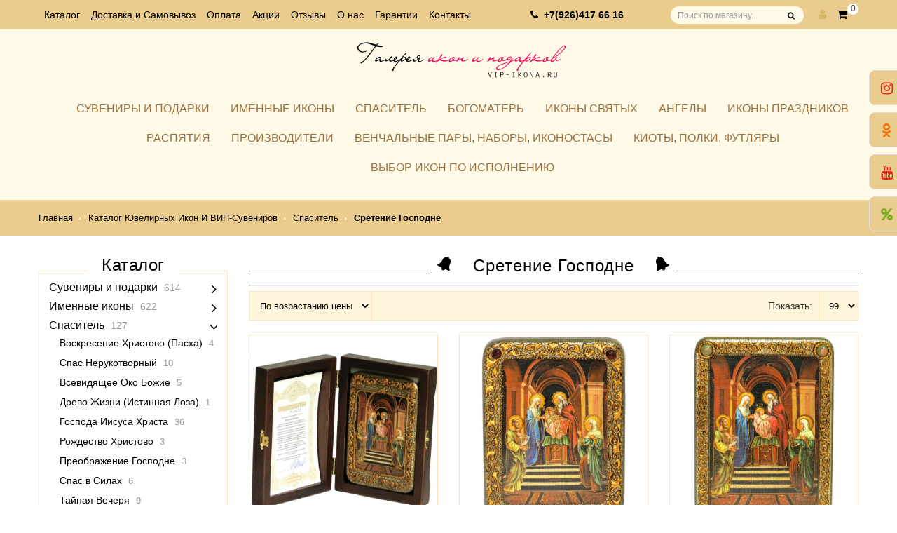

--- FILE ---
content_type: text/html; charset=utf-8
request_url: https://vip-ikona.ru/catalog/Sretenie-Gospodne
body_size: 87744
content:
<!DOCTYPE html PUBLIC "-//W3C//DTD XHTML 1.0 Strict//EN" "http://www.w3.org/TR/xhtml1/DTD/xhtml1-strict.dtd">
<html xmlns="http://www.w3.org/1999/xhtml" xml:lang="ru" lang="ru">
<head>
 <title>Сретение Господне Акция заканчивается!</title>
<meta name="description" content="Сретение Господне" />
<meta name="keywords" content="Сретение Господне" />
  <meta http-equiv="Content-Type" content="text/html; charset=utf-8" />
  <meta http-equiv="Content-Language" content="ru" />
  <meta name="viewport" content="width=device-width, initial-scale=1.0" />
  <meta name="yandex-verification" content="23b7c8c07e683701" />
  <meta name="wmail-verification" content="10d89dc8774026dd39b60b16f9b3fb43" />
  <meta name="google-site-verification" content="O1iI3ERWc7DD5ll-SRBuisLo_-XBXdF7QI9yYWtneNo" />
  <meta name="msvalidate.01" content="D866B03BF83B415EF86933D7C4F699BE" />
  <meta name="format-detection" content="telephone=no">
  <link rel="icon" href="/design/favicon.ico?design=newyear&lc=1699953707" type="image/x-icon" />
  <link rel="shortcut icon" href="/design/favicon.ico?design=newyear&lc=1699953707" type="image/x-icon" />
  
  <link rel="stylesheet" type="text/css" href="/design//forall/css/fancybox/2.1.4/jquery.fancybox.css">
  <link rel="stylesheet" type="text/css" href="/design/font-awesome.css?design=newyear">
  <link rel="stylesheet" type="text/css" href="/design/animate.min.css?design=newyear">
  <link rel="stylesheet" type="text/css" href="/design/main.css?design=newyear&lc=1766831652">
  
  <script src="https://cdnjs.cloudflare.com/ajax/libs/jquery/3.4.1/jquery.slim.min.js" integrity="sha256-pasqAKBDmFT4eHoN2ndd6lN370kFiGUFyTiUHWhU7k8=" crossorigin="anonymous"></script>
  
  
<script>(function(w,d,s,l,i){w[l]=w[l]||[];w[l].push({'gtm.start':
new Date().getTime(),event:'gtm.js'});var f=d.getElementsByTagName(s)[0],
j=d.createElement(s),dl=l!='dataLayer'?'&l='+l:'';j.async=true;j.src=
'https://www.googletagmanager.com/gtm.js?id='+i+dl;f.parentNode.insertBefore(j,f);
})(window,document,'script','dataLayer','GTM-KXF2KVZ');</script>
<script src="https://www.googletagmanager.com/gtag/js?id=UA-133540728-1"></script>
<script>
  window.dataLayer = window.dataLayer || [];
  function gtag(){dataLayer.push(arguments);}
  gtag('js', new Date());
  gtag('config', 'UA-133540728-1');
</script>
</head>
<body>
  
  <div class="wrapper  nojs">
          <div id="header-top" class="wrap">
                <div class="container">
                  <div class="header-col-left left" title="Меню">
                        <ul class="links">
                                                                                                                                    <li><a href="https://vip-ikona.ru/catalog"  title="Полный список товаров на сайте">Каталог</a></li>
                                                                          <li><a href="https://vip-ikona.ru/page/dostavka"  title="Доставка и Самовывоз">Доставка и Самовывоз</a></li>
                                                                          <li><a href="https://vip-ikona.ru/page/Oplata"  title="Оплата">Оплата</a></li>
                                                                          <li><a href="https://vip-ikona.ru/page/Akcii"  title="Акции">Акции</a></li>
                                                                          <li><a href="https://vip-ikona.ru/page/Otzyvy-nashih-pokupatelej"  title="Отзывы наших покупателей">Отзывы</a></li>
                                                                          <li><a href="https://vip-ikona.ru/page/O-nas"  title="О нас">О нас</a></li>
                                                                          <li><a href="https://vip-ikona.ru/page/Garantii"  title="Наши гарантии">Гарантии</a></li>
                                                                          <li><a href="https://vip-ikona.ru/feedback"  title="Связь с администрацией магазина">Контакты</a></li>
                                                                          <li><a href="https://vip-ikona.ru/page/Garantii"  title="Наши гарантии">Наши гарантии</a></li>
                                                                                                                    </ul>
                  </div>
                  <div class="header-col-left left mobile" title="Телефон">
                       
                      <div>
                        <i class="fa fa-phone">&nbsp;</i>
                        <a href="tel:+7 926 417 66 16">
                          +7(926)417 66 16</a>  
                          </div>
                                            </div>
                  <div class="header-col-right right">
                        
                        <form id="search_mini_form" action="https://vip-ikona.ru/search" method="get" title="Поиск по магазину">
                          <div class="form-search">
                                <input id="search" type="text" name="q" value="" class="input-text search-string" placeholder="Поиск по магазину...">
                                <button type="submit" title="Искать" class="button search-submit fa"></button>
                          </div>
                        </form>
                        <div class="header-tools">
                          
                          <div class="myaccount">
                                <div class="tongle" title="Меню пользователя"><i class="fa fa-user"></i></div>
                                <div class="content">
                                  <ul class="links">
                                                                                <li><a href="https://vip-ikona.ru/user/login" title="Вход в личный кабинет"><i class="fa fa-sign-in"></i>Вход</a></li>
                                        <li><a href="https://vip-ikona.ru/user/register" title="Регистрация"><i class="fa fa-user-plus"></i>Регистрация</a></li>
                                        <li><a href="https://vip-ikona.ru/cart" title="Корзина"><i class="fa fa-shopping-cart"></i>Корзина</a></li>
                                                                          </ul>
                                </div>
                          </div>
                          
                                                    
                          <div class="mycart  ">
                                <div class="tongle cart-status">
                                  <a href="https://vip-ikona.ru/cart" title="Перейти в корзину">
                                        <i class="fa fa-shopping-cart"></i><span class="cart-count">0</span>
                                  </a>
                                </div>
                                <div class="content dropdown-cart">
                  <div class="cart_block_list">
                                        <p class="cart_block_no_products">Ваша корзина пуста</p>
                                        <div class="bottom-action actions">
                                              <a class="button remove-products" onclick="removeFromCartAll($(this))" title="Очистить корзину" data-href="https://vip-ikona.ru/cart/truncate/?from=https%3A%2F%2Fvip-ikona.ru%2Fcatalog%2FSretenie-Gospodne">Очистить</a>
                      <a class="button" href="https://vip-ikona.ru/cart" title="Перейти к оформлению заказа" >В корзину</a>
                    </div>
                  </div>
                                </div>
                          </div>
                        </div>
                  </div>
                </div>
          </div>
          
          
          
          
          
          <div id="header" class="wrap">
                <div class="container">
                  <div id="logo">
                        <a href="https://vip-ikona.ru/" title="Галерея икон и подарков">
                          <img class="logo" data-src="/design/logo.png?lc=1699953707" alt="Галерея икон и подарков">
                        </a>
                  </div>
                </div>
          </div>
          
          
          <div id="menu" class="wrap">
                <div class="container">
                  <div class="row">
                        <div id="custommenu">
                          <ul class="mainnav" itemscope itemtype="https://schema.org/SiteNavigationElement">
                                                                                                                                                    <li  class="level0 parent ">
                                                <a href="https://vip-ikona.ru/catalog/Serebryanye-statujetki-i-suveniry-iz-Italii-Valenti-Co" class="title-lv0 " title="Сувениры и подарки" itemprop="url"><span >Сувениры и подарки</span></a>
                                                                                                                                                            <ul class="wrap_submenu  dropdown-menu">                                          <li style="display:none;" class="level1  ">
                                                <a href="https://vip-ikona.ru/catalog/Hristianskie-miniatyury-kartiny" class="title-lv1 " title="Христианские миниатюры (картины)" itemprop="url"><span >Христианские миниатюры (картины)</span></a>
                                          </li>                                                                                                                                                            <li style="display:none;" class="level1  ">
                                                <a href="https://vip-ikona.ru/catalog/Serebryanye-figurki-angelov" class="title-lv1 " title="Серебряные фигурки ангелов" itemprop="url"><span >Серебряные фигурки ангелов</span></a>
                                          </li>                                                                                                                                                            <li  class="level1  ">
                                                <a href="https://vip-ikona.ru/catalog/VIP-podarki-inostrannym-gostyam" class="title-lv1 " title="VIP-подарки иностранным гостям" itemprop="url"><span >VIP-подарки иностранным гостям</span></a>
                                          </li>                                                                                                                                                            <li  class="level1 parent ">
                                                <a href="https://vip-ikona.ru/catalog/VIP-podarki-rukovoditelyam" class="title-lv1 " title="VIP-подарки руководителям" itemprop="url"><span >VIP-подарки руководителям</span></a>
                                                                                                                                                            <ul class="wrap_submenu  ">                                          <li  class="level2  ">
                                                <a href="https://vip-ikona.ru/catalog/Vizitnicy-dlya-rukovoditelya" class="title-lv2 " title="Визитницы для руководителя" itemprop="url"><span >Визитницы для руководителя</span></a>
                                          </li>                                                                                                                                                            <li  class="level2  ">
                                                <a href="https://vip-ikona.ru/catalog/Shkatulki-dlya-hraneniya-deneg" class="title-lv2 " title="Шкатулки для хранения денег" itemprop="url"><span >Шкатулки для хранения денег</span></a>
                                          </li>                                                                                                                                                            <li  class="level2  ">
                                                <a href="https://vip-ikona.ru/catalog/Shkatulki-dlya-chaya" class="title-lv2 " title="Шкатулки для чая" itemprop="url"><span >Шкатулки для чая</span></a>
                                          </li>                                                                                                                                                            <li style="display:none;" class="level2  ">
                                                <a href="https://vip-ikona.ru/catalog/Sigaretnicy" class="title-lv2 " title="Сигаретницы" itemprop="url"><span >Сигаретницы</span></a>
                                          </li>                                                                                                                                                            <li  class="level2  ">
                                                <a href="https://vip-ikona.ru/catalog/Shkatulki-universalnye" class="title-lv2 " title="Шкатулки универсальные" itemprop="url"><span >Шкатулки универсальные</span></a>
                                          </li>                                                                                                                                                            <li  class="level2  ">
                                                <a href="https://vip-ikona.ru/catalog/Podarki-s-sovetskoj-simvolikoj" class="title-lv2 " title="Подарки с советской символикой" itemprop="url"><span >Подарки с советской символикой</span></a>
                                          </li>                                                                                                                                                            <li  class="level2  ">
                                                <a href="https://vip-ikona.ru/catalog/Organizatory-nastolnye" class="title-lv2 " title="Органайзеры настольные" itemprop="url"><span >Органайзеры настольные</span></a>
                                          </li>                                                                                                                                                            <li style="display:none;" class="level2  ">
                                                <a href="https://vip-ikona.ru/catalog/Nabory-dlya-alkogolya-vazy" class="title-lv2 " title="Наборы для алкоголя, вазы" itemprop="url"><span >Наборы для алкоголя, вазы</span></a>
                                          </li>                                                                                                                                                            <li  class="level2  ">
                                                <a href="https://vip-ikona.ru/catalog/Statujetki" class="title-lv2 " title="Статуэтки" itemprop="url"><span >Статуэтки</span></a>
                                          </li>                                                                                                                                                            <li  class="level2  ">
                                                <a href="https://vip-ikona.ru/catalog/Suveniry-pravoslavnye-dlya-duhovnyh-lic" class="title-lv2 " title="Сувениры православные для духовных лиц" itemprop="url"><span >Сувениры православные для духовных лиц</span></a>
                                          </li>                                        </ul> </li>                                                                                                                    <li  class="level1 parent ">
                                                <a href="https://vip-ikona.ru/catalog/Serebryanye-suveniry-dlya-muzhchin" class="title-lv1 " title="VIP-подарки для мужчин" itemprop="url"><span >VIP-подарки для мужчин</span></a>
                                                                                                                                                            <ul class="wrap_submenu  ">                                          <li  class="level2 parent ">
                                                <a href="https://vip-ikona.ru/catalog/Podarochnye-ikony-muzhchine-na-23-fevralya" class="title-lv2 " title="Подарочные иконы мужчине" itemprop="url"><span >Подарочные иконы мужчине</span></a>
                                                                                                                                                            <ul class="wrap_submenu hide-cat ">                                          <li  class="level3  ">
                                                <a href="https://vip-ikona.ru/catalog/Angel-Hranitel-muzhchine-na-23-fevralya" class="title-lv3 " title="Ангел-Хранитель мужчине" itemprop="url"><span >Ангел-Хранитель мужчине</span></a>
                                          </li>                                                                                                                                                            <li  class="level3  ">
                                                <a href="https://vip-ikona.ru/catalog/Ikony-Georgiya-Pobedonosca-na-23-fevralya" class="title-lv3 " title="Иконы Святого Георгия Победоносца" itemprop="url"><span >Иконы Святого Георгия Победоносца</span></a>
                                          </li>                                                                                                                                                            <li  class="level3  ">
                                                <a href="https://vip-ikona.ru/catalog/Ikony-Nikolaya-muzhchine-na-23-fevralya" class="title-lv3 " title="Иконы Святого Николая мужчине" itemprop="url"><span >Иконы Святого Николая мужчине</span></a>
                                          </li>                                                                                                                                                            <li  class="level3  ">
                                                <a href="https://vip-ikona.ru/catalog/ikony-iz-Italii-muzhchine-na-23-fevralya" class="title-lv3 " title="Итальянские иконы мужчине" itemprop="url"><span >Итальянские иконы мужчине</span></a>
                                          </li>                                                                                                                                                            <li  class="level3  ">
                                                <a href="https://vip-ikona.ru/catalog/ikony-Galereya-blagolepiya-muzhchine" class="title-lv3 " title="Иконы &quot;Галерея благолепия&quot;" itemprop="url"><span >Иконы &quot;Галерея благолепия&quot;</span></a>
                                          </li>                                                                                                                                                            <li  class="level3  ">
                                                <a href="https://vip-ikona.ru/catalog/Ikony-quot-Razdole-quot-muzhchine-na-23-fevralya" class="title-lv3 " title="Иконы &quot;Раздолье&quot; мужчине" itemprop="url"><span >Иконы &quot;Раздолье&quot; мужчине</span></a>
                                          </li>                                                                                                                                                            <li  class="level3  ">
                                                <a href="https://vip-ikona.ru/catalog/Ikony-Spasitelya-muzhchine-na-23-fevralya" class="title-lv3 " title="Иконы Спасителя мужчине" itemprop="url"><span >Иконы Спасителя мужчине</span></a>
                                          </li>                                                                                                                                                            <li  class="level3  ">
                                                <a href="https://vip-ikona.ru/catalog/Imennye-ikony-na-23-fevralya" class="title-lv3 " title="Именные иконы для мужчин" itemprop="url"><span >Именные иконы для мужчин</span></a>
                                          </li>                                        </ul> </li>                                                                                                                    <li  class="level2  ">
                                                <a href="https://vip-ikona.ru/catalog/Italyanskie-suveniry-v-serebre-na-23-fevralya-kupit" class="title-lv2 " title="Сувениры в серебре на 23 февраля купить" itemprop="url"><span >Сувениры в серебре на 23 февраля купить</span></a>
                                          </li>                                                                                                                                                            <li  class="level2 parent ">
                                                <a href="https://vip-ikona.ru/catalog/Suveniry-iz-naturalnogo-dereva" class="title-lv2 " title="Сувениры из натурального дерева" itemprop="url"><span >Сувениры из натурального дерева</span></a>
                                                                                                                                                            <ul class="wrap_submenu hide-cat ">                                          <li  class="level3  ">
                                                <a href="https://vip-ikona.ru/catalog/Russkoe-loto-nabory-iz-naturalnogo-dereva" class="title-lv3 " title="Русское лото - наборы из натурального дерева" itemprop="url"><span >Русское лото - наборы из натурального дерева</span></a>
                                          </li>                                                                                                                                                            <li  class="level3 parent ">
                                                <a href="https://vip-ikona.ru/catalog/Nardy" class="title-lv3 " title="Нарды" itemprop="url"><span >Нарды</span></a>
                                                                                                                                                            <ul class="wrap_submenu hide-cat ">                                          <li  class="level4  ">
                                                <a href="https://vip-ikona.ru/catalog/Fishki-dlya-nard-iz-naturalnogo-dereva" class="title-lv4 " title="Фишки для нард из натурального дерева" itemprop="url"><span >Фишки для нард из натурального дерева</span></a>
                                          </li>                                                                                                                                                            <li  class="level4  ">
                                                <a href="https://vip-ikona.ru/catalog/Reznye-nardy-naturalnogo-svetlogo-duba" class="title-lv4 " title="Резные нарды натурального (светлого) дуба" itemprop="url"><span >Резные нарды натурального (светлого) дуба</span></a>
                                          </li>                                                                                                                                                            <li  class="level4  ">
                                                <a href="https://vip-ikona.ru/catalog/Reznye-nardy-iz-morenogo-temnogo-duba" class="title-lv4 " title="Резные нарды из мореного (темного дуба)" itemprop="url"><span >Резные нарды из мореного (темного дуба)</span></a>
                                          </li>                                                                                                                                                            <li  class="level4  ">
                                                <a href="https://vip-ikona.ru/catalog/Reznye-nardy-iz-berezy" class="title-lv4 " title="Резные нарды из березы" itemprop="url"><span >Резные нарды из березы</span></a>
                                          </li>                                                                                                                                                            <li  class="level4  ">
                                                <a href="https://vip-ikona.ru/catalog/Jeksklyuzivnye-nardy-dlya-VIP-podarka" class="title-lv4 " title="Эксклюзивные нарды для VIP - подарка" itemprop="url"><span >Эксклюзивные нарды для VIP - подарка</span></a>
                                          </li>                                        </ul> </li>                                                                                                                    <li  class="level3  ">
                                                <a href="https://vip-ikona.ru/catalog/Shashki" class="title-lv3 " title="Шашки" itemprop="url"><span >Шашки</span></a>
                                          </li>                                                                                                                                                            <li  class="level3 parent ">
                                                <a href="https://vip-ikona.ru/catalog/Domino-kollekcionnoe" class="title-lv3 " title="Домино коллекционное" itemprop="url"><span >Домино коллекционное</span></a>
                                                                                                                                                            <ul class="wrap_submenu hide-cat ">                                          <li  class="level4  ">
                                                <a href="https://vip-ikona.ru/catalog/Domino-turnirnoe" class="title-lv4 " title="Домино турнирное" itemprop="url"><span >Домино турнирное</span></a>
                                          </li>                                                                                                                                                            <li  class="level4  ">
                                                <a href="https://vip-ikona.ru/catalog/Domino-professionalnoe" class="title-lv4 " title="Домино профессиональное" itemprop="url"><span >Домино профессиональное</span></a>
                                          </li>                                        </ul> </li>                                                                                                                    <li  class="level3  ">
                                                <a href="https://vip-ikona.ru/catalog/Bolshie-shkatulki-s-nastolnymi-igrami" class="title-lv3 " title="Большие шкатулки с настольными играми" itemprop="url"><span >Большие шкатулки с настольными играми</span></a>
                                          </li>                                                                                                                                                            <li  class="level3 parent ">
                                                <a href="https://vip-ikona.ru/catalog/Shahmaty" class="title-lv3 " title="Шахматы" itemprop="url"><span >Шахматы</span></a>
                                                                                                                                                            <ul class="wrap_submenu hide-cat ">                                          <li  class="level4  ">
                                                <a href="https://vip-ikona.ru/catalog/Shahmaty-iz-naturalnogo-dereva-kollekcionnye" class="title-lv4 " title="Шахматы из натурального дерева коллекционные" itemprop="url"><span >Шахматы из натурального дерева коллекционные</span></a>
                                          </li>                                                                                                                                                            <li  class="level4  ">
                                                <a href="https://vip-ikona.ru/catalog/Shahmaty-kamennye-kollekcionnye" class="title-lv4 " title="Шахматы каменные коллекционные" itemprop="url"><span >Шахматы каменные коллекционные</span></a>
                                          </li>                                                                                                                                                            <li  class="level4  ">
                                                <a href="https://vip-ikona.ru/catalog/Shahmaty-istoricheskie-kollekcionnye" class="title-lv4 " title="Шахматы исторические коллекционные" itemprop="url"><span >Шахматы исторические коллекционные</span></a>
                                          </li>                                        </ul> </li>                                                                                                                    <li  class="level3  ">
                                                <a href="https://vip-ikona.ru/catalog/Shkatulki-dlya-chasov" class="title-lv3 " title="Шкатулки для часов" itemprop="url"><span >Шкатулки для часов</span></a>
                                          </li>                                                                                                                                                            <li  class="level3  ">
                                                <a href="https://vip-ikona.ru/catalog/Pokernye-nabory" class="title-lv3 " title="Покерные наборы" itemprop="url"><span >Покерные наборы</span></a>
                                          </li>                                        </ul> </li>                                                                                                                    <li  class="level2 parent ">
                                                <a href="https://vip-ikona.ru/catalog/Suveniry-litye" class="title-lv2 " title="Сувениры литые" itemprop="url"><span >Сувениры литые</span></a>
                                                                                                                                                            <ul class="wrap_submenu hide-cat ">                                          <li  class="level3 parent ">
                                                <a href="https://vip-ikona.ru/catalog/Olovyannye-kollekcionnye-miniatyury" class="title-lv3 " title="Оловянные коллекционные миниатюры" itemprop="url"><span >Оловянные коллекционные миниатюры</span></a>
                                                                                                                                                            <ul class="wrap_submenu hide-cat ">                                          <li  class="level4  ">
                                                <a href="https://vip-ikona.ru/catalog/Nabory-statujetok-futbolistov" class="title-lv4 " title="Наборы статуэток-футболистов" itemprop="url"><span >Наборы статуэток-футболистов</span></a>
                                          </li>                                                                                                                                                            <li  class="level4  ">
                                                <a href="https://vip-ikona.ru/catalog/Nabory-statujetok-hokkeistov" class="title-lv4 " title="Наборы статуэток-хоккеистов" itemprop="url"><span >Наборы статуэток-хоккеистов</span></a>
                                          </li>                                                                                                                                                            <li  class="level4  ">
                                                <a href="https://vip-ikona.ru/catalog/Nabory-istoricheskih-statujetok" class="title-lv4 " title="Наборы исторических статуэток" itemprop="url"><span >Наборы исторических статуэток</span></a>
                                          </li>                                        </ul> </li>                                                                                                                    <li  class="level3  ">
                                                <a href="https://vip-ikona.ru/catalog/Podarki-muzhchinam-so-sportivnoj-simvolikoj" class="title-lv3 " title="Подарки мужчинам со спортивной символикой" itemprop="url"><span >Подарки мужчинам со спортивной символикой</span></a>
                                          </li>                                        </ul> </li></ul> </li>                                                                                                                    <li  class="level1 parent ">
                                                <a href="https://vip-ikona.ru/catalog/Zhenskaya-kollekciya" class="title-lv1 " title="VIP-подарки для женщин" itemprop="url"><span >VIP-подарки для женщин</span></a>
                                                                                                                                                            <ul class="wrap_submenu  ">                                          <li style="display:none;" class="level2  ">
                                                <a href="https://vip-ikona.ru/catalog/Italyanskie-shkatulki-dlya-ukrashenij" class="title-lv2 " title="Итальянские шкатулки для украшений" itemprop="url"><span >Итальянские шкатулки для украшений</span></a>
                                          </li>                                                                                                                                                            <li  class="level2  ">
                                                <a href="https://vip-ikona.ru/catalog/Ramki-dlya-foto-iz-serebra-Italiya" class="title-lv2 " title="Рамки для фото из серебра (Италия)" itemprop="url"><span >Рамки для фото из серебра (Италия)</span></a>
                                          </li>                                                                                                                                                            <li  class="level2  ">
                                                <a href="https://vip-ikona.ru/catalog/Idei-podarkov-dlya-zhenshhin" class="title-lv2 " title="Идеи подарков для женщин" itemprop="url"><span >Идеи подарков для женщин</span></a>
                                          </li>                                        </ul> </li>                                                                                                                    <li  class="level1 parent ">
                                                <a href="https://vip-ikona.ru/catalog/Detskaya-kollekciya" class="title-lv1 " title="Детская коллекция" itemprop="url"><span >Детская коллекция</span></a>
                                                                                                                                                            <ul class="wrap_submenu  ">                                          <li  class="level2  ">
                                                <a href="https://vip-ikona.ru/catalog/Detskie-fotoramki-iz-Italii" class="title-lv2 " title="Детские фоторамки из Италии" itemprop="url"><span >Детские фоторамки из Италии</span></a>
                                          </li>                                                                                                                                                            <li  class="level2  ">
                                                <a href="https://vip-ikona.ru/catalog/Albomy-dlya-fotografij-detskie-Italiya" class="title-lv2 " title="Альбомы для фотографий детские (Италия)" itemprop="url"><span >Альбомы для фотографий детские (Италия)</span></a>
                                          </li>                                                                                                                                                            <li  class="level2  ">
                                                <a href="https://vip-ikona.ru/catalog/Kartiny-miniatyury-Italiya" class="title-lv2 " title="Картины, миниатюры (Италия)" itemprop="url"><span >Картины, миниатюры (Италия)</span></a>
                                          </li>                                                                                                                                                            <li  class="level2  ">
                                                <a href="https://vip-ikona.ru/catalog/Detstkie-statujetki" class="title-lv2 " title="Детсткие статуэтки" itemprop="url"><span >Детсткие статуэтки</span></a>
                                          </li>                                                                                                                                                            <li  class="level2  ">
                                                <a href="https://vip-ikona.ru/catalog/Idei-dlya-detskih-podarkov" class="title-lv2 " title="Идеи для детских подарков" itemprop="url"><span >Идеи для детских подарков</span></a>
                                          </li>                                        </ul> </li>                                                                                                                    <li  class="level1 parent ">
                                                <a href="https://vip-ikona.ru/catalog/Serebryanye-statujetki-iz-Italii-2" class="title-lv1 " title="Фигурки, статуэтки, миниатюры" itemprop="url"><span >Фигурки, статуэтки, миниатюры</span></a>
                                                                                                                                                            <ul class="wrap_submenu  ">                                          <li  class="level2 parent ">
                                                <a href="https://vip-ikona.ru/catalog/Statujetki-Lyubov-Druzhba-Semya" class="title-lv2 " title="Статуэтки Любовь, Дружба" itemprop="url"><span >Статуэтки Любовь, Дружба</span></a>
                                                                                                                                                            <ul class="wrap_submenu hide-cat ">                                          <li  class="level3  ">
                                                <a href="https://vip-ikona.ru/catalog/Statujetki-Svadba" class="title-lv3 " title="Статуэтки Свадьба" itemprop="url"><span >Статуэтки Свадьба</span></a>
                                          </li>                                        </ul> </li>                                                                                                                    <li  class="level2 parent ">
                                                <a href="https://vip-ikona.ru/catalog/Statujetki-Lyudi" class="title-lv2 " title="Статуэтки Люди" itemprop="url"><span >Статуэтки Люди</span></a>
                                                                                                                                                            <ul class="wrap_submenu hide-cat ">                                          <li  class="level3  ">
                                                <a href="https://vip-ikona.ru/catalog/Statujetki-Malchiki" class="title-lv3 " title="Статуэтки Мальчики" itemprop="url"><span >Статуэтки Мальчики</span></a>
                                          </li>                                                                                                                                                            <li  class="level3  ">
                                                <a href="https://vip-ikona.ru/catalog/Statujetki-Devochki" class="title-lv3 " title="Статуэтки Девочки" itemprop="url"><span >Статуэтки Девочки</span></a>
                                          </li>                                                                                                                                                            <li  class="level3  ">
                                                <a href="https://vip-ikona.ru/catalog/Statujetki-Muzhchiny" class="title-lv3 " title="Статуэтки Мужчины" itemprop="url"><span >Статуэтки Мужчины</span></a>
                                          </li>                                                                                                                                                            <li  class="level3  ">
                                                <a href="https://vip-ikona.ru/catalog/Statujetki-Zhenshhiny" class="title-lv3 " title="Статуэтки Женщины" itemprop="url"><span >Статуэтки Женщины</span></a>
                                          </li>                                        </ul> </li>                                                                                                                    <li  class="level2  ">
                                                <a href="https://vip-ikona.ru/catalog/Statujetki-Tancy-balet" class="title-lv2 " title="Статуэтки Танцы, балет" itemprop="url"><span >Статуэтки Танцы, балет</span></a>
                                          </li>                                                                                                                                                            <li  class="level2 parent ">
                                                <a href="https://vip-ikona.ru/catalog/Statujetki-Professii" class="title-lv2 " title="Статуэтки Профессии" itemprop="url"><span >Статуэтки Профессии</span></a>
                                                                                                                                                            <ul class="wrap_submenu hide-cat ">                                          <li  class="level3  ">
                                                <a href="https://vip-ikona.ru/catalog/figurki-klounov-Valenti" class="title-lv3 " title="Статуэтки Клоуны" itemprop="url"><span >Статуэтки Клоуны</span></a>
                                          </li>                                                                                                                                                            <li  class="level3 parent ">
                                                <a href="https://vip-ikona.ru/catalog/Statujetki-Sportsmeny" class="title-lv3 " title="Статуэтки Спортсмены" itemprop="url"><span >Статуэтки Спортсмены</span></a>
                                                                                                                                                            <ul class="wrap_submenu hide-cat ">                                          <li  class="level4  ">
                                                <a href="https://vip-ikona.ru/catalog/Statujetki-Futbol" class="title-lv4 " title="Статуэтки Футбол" itemprop="url"><span >Статуэтки Футбол</span></a>
                                          </li>                                                                                                                                                            <li  class="level4  ">
                                                <a href="https://vip-ikona.ru/catalog/Statujetki-Hokkej" class="title-lv4 " title="Статуэтки Хоккей" itemprop="url"><span >Статуэтки Хоккей</span></a>
                                          </li>                                        </ul> </li></ul> </li>                                                                                                                    <li  class="level2  ">
                                                <a href="https://vip-ikona.ru/catalog/Statujetki-Istoricheskie" class="title-lv2 " title="Статуэтки Исторические" itemprop="url"><span >Статуэтки Исторические</span></a>
                                          </li>                                                                                                                                                            <li  class="level2 parent ">
                                                <a href="https://vip-ikona.ru/catalog/Statujetki-Meksika-Ispaniya" class="title-lv2 " title="Статуэтки Мексика, Испания" itemprop="url"><span >Статуэтки Мексика, Испания</span></a>
                                                                                                                                                            <ul class="wrap_submenu hide-cat ">                                          <li  class="level3  ">
                                                <a href="https://vip-ikona.ru/catalog/Statujetki-Toreador" class="title-lv3 " title="Статуэтки Тореадор" itemprop="url"><span >Статуэтки Тореадор</span></a>
                                          </li>                                        </ul> </li>                                                                                                                    <li  class="level2 parent ">
                                                <a href="https://vip-ikona.ru/catalog/Statujetki-Religiya-Vera-Angely" class="title-lv2 " title="Статуэтки Религия" itemprop="url"><span >Статуэтки Религия</span></a>
                                                                                                                                                            <ul class="wrap_submenu hide-cat ">                                          <li  class="level3  ">
                                                <a href="https://vip-ikona.ru/catalog/Statujetki-Rozhdestvo-Hristovo" class="title-lv3 " title="Статуэтки Рождество Христово Вертеп" itemprop="url"><span >Статуэтки Рождество Христово Вертеп</span></a>
                                          </li>                                                                                                                                                            <li  class="level3  ">
                                                <a href="https://vip-ikona.ru/catalog/Statujetki-Angely" class="title-lv3 " title="Статуэтки Ангелы" itemprop="url"><span >Статуэтки Ангелы</span></a>
                                          </li>                                        </ul> </li>                                                                                                                    <li  class="level2 parent ">
                                                <a href="https://vip-ikona.ru/catalog/Statujetki-Zhivotnye-Pticy" class="title-lv2 " title="Статуэтки Животные, Птицы, Насекомые" itemprop="url"><span >Статуэтки Животные, Птицы, Насекомые</span></a>
                                                                                                                                                            <ul class="wrap_submenu hide-cat ">                                          <li  class="level3  ">
                                                <a href="https://vip-ikona.ru/catalog/Kollekcionnye-statujetki-uchenyh-sov" class="title-lv3 " title="Статуэтки Птицы" itemprop="url"><span >Статуэтки Птицы</span></a>
                                          </li>                                                                                                                                                            <li  class="level3  ">
                                                <a href="https://vip-ikona.ru/catalog/Statujetki-slonov-iz-Italii" class="title-lv3 " title="Статуэтки Слоны" itemprop="url"><span >Статуэтки Слоны</span></a>
                                          </li>                                                                                                                                                            <li  class="level3  ">
                                                <a href="https://vip-ikona.ru/catalog/Serebryanye-statujetki-loshadej-Italiya-2" class="title-lv3 " title="Статуэтки Лошади" itemprop="url"><span >Статуэтки Лошади</span></a>
                                          </li>                                                                                                                                                            <li  class="level3  ">
                                                <a href="https://vip-ikona.ru/catalog/Serebryanye-korovki-iz-Italii" class="title-lv3 " title="Статуэтки Насекомые" itemprop="url"><span >Статуэтки Насекомые</span></a>
                                          </li>                                                                                                                                                            <li  class="level3  ">
                                                <a href="https://vip-ikona.ru/catalog/Byki" class="title-lv3 " title="Статуэтки Быки" itemprop="url"><span >Статуэтки Быки</span></a>
                                          </li>                                                                                                                                                            <li  class="level3  ">
                                                <a href="https://vip-ikona.ru/catalog/Statujetki-Salamandra" class="title-lv3 " title="Статуэтки Саламандра" itemprop="url"><span >Статуэтки Саламандра</span></a>
                                          </li>                                                                                                                                                            <li  class="level3  ">
                                                <a href="https://vip-ikona.ru/catalog/Statujetki-Koshka" class="title-lv3 " title="Статуэтки Кошка" itemprop="url"><span >Статуэтки Кошка</span></a>
                                          </li>                                                                                                                                                            <li  class="level3  ">
                                                <a href="https://vip-ikona.ru/catalog/Statujetki-Cherepahi" class="title-lv3 " title="Статуэтки Черепахи" itemprop="url"><span >Статуэтки Черепахи</span></a>
                                          </li>                                                                                                                                                            <li  class="level3  ">
                                                <a href="https://vip-ikona.ru/catalog/Statujetki-Mysh" class="title-lv3 " title="Статуэтки Мышь" itemprop="url"><span >Статуэтки Мышь</span></a>
                                          </li>                                        </ul> </li></ul> </li>                                                                                                                    <li  class="level1 parent ">
                                                <a href="https://vip-ikona.ru/catalog/Serebro-dlya-doma" class="title-lv1 " title="Итальянские подарки для интерьера" itemprop="url"><span >Итальянские подарки для интерьера</span></a>
                                                                                                                                                            <ul class="wrap_submenu  ">                                          <li  class="level2 parent ">
                                                <a href="https://vip-ikona.ru/catalog/Posuda-iz-Italii" class="title-lv2 " title="Посуда из Италии" itemprop="url"><span >Посуда из Италии</span></a>
                                                                                                                                                            <ul class="wrap_submenu hide-cat ">                                          <li  class="level3  ">
                                                <a href="https://vip-ikona.ru/catalog/Vazy" class="title-lv3 " title="Вазы" itemprop="url"><span >Вазы</span></a>
                                          </li>                                                                                                                                                            <li  class="level3  ">
                                                <a href="https://vip-ikona.ru/catalog/Nabory-dlya-spirtnogo" class="title-lv3 " title="Наборы для спиртного" itemprop="url"><span >Наборы для спиртного</span></a>
                                          </li>                                                                                                                                                            <li  class="level3  ">
                                                <a href="https://vip-ikona.ru/catalog/Blyuda" class="title-lv3 " title="Блюда" itemprop="url"><span >Блюда</span></a>
                                          </li>                                        </ul> </li>                                                                                                                    <li  class="level2  ">
                                                <a href="https://vip-ikona.ru/catalog/Kartiny-Italiya" class="title-lv2 " title="Картины (Италия)" itemprop="url"><span >Картины (Италия)</span></a>
                                          </li>                                        </ul> </li>                                                                                                                    <li  class="level1  ">
                                                <a href="https://vip-ikona.ru/catalog/Podarki-voennym-pozharnym-silovym-strukturam" class="title-lv1 " title="Подарки военным, пожарным, силовым структурам" itemprop="url"><span >Подарки военным, пожарным, силовым структурам</span></a>
                                          </li>                                                                                                                                                            <li  class="level1  ">
                                                <a href="https://vip-ikona.ru/catalog/Suveniry-raznym-professiyam" class="title-lv1 " title="Сувениры разным профессиям" itemprop="url"><span >Сувениры разным профессиям</span></a>
                                          </li>                                                                                                                                                            <li  class="level1  ">
                                                <a href="https://vip-ikona.ru/catalog/Podarki-vypusknikam-prepodavatelyam" class="title-lv1 " title="Подарки выпускникам, преподавателям, юристам, деятелям науки" itemprop="url"><span >Подарки выпускникам, преподавателям, юристам, деятелям науки</span></a>
                                          </li>                                                                                                                                                            <li  class="level1 parent ">
                                                <a href="https://vip-ikona.ru/catalog/Podarki-na-svadbu-iz-Italii" class="title-lv1 " title="Подарки на свадьбу из Италии" itemprop="url"><span >Подарки на свадьбу из Италии</span></a>
                                                                                                                                                            <ul class="wrap_submenu  ">                                          <li  class="level2  ">
                                                <a href="https://vip-ikona.ru/catalog/Fotoalbomy-iz-Italii" class="title-lv2 " title="Свадебные фотоальбомы из Италии" itemprop="url"><span >Свадебные фотоальбомы из Италии</span></a>
                                          </li>                                                                                                                                                            <li  class="level2  ">
                                                <a href="https://vip-ikona.ru/catalog/Fotoramki-iz-Italii" class="title-lv2 " title="Свадебные фоторамки из Италии" itemprop="url"><span >Свадебные фоторамки из Италии</span></a>
                                          </li>                                                                                                                                                            <li  class="level2  ">
                                                <a href="https://vip-ikona.ru/catalog/Svadebnaya-posuda-iz-Italii" class="title-lv2 " title="Свадебная посуда из Италии" itemprop="url"><span >Свадебная посуда из Италии</span></a>
                                          </li>                                        </ul> </li>                                                                                                                    <li style="display:none;" class="level1 parent ">
                                                <a href="https://vip-ikona.ru/catalog/Shamaili-serebryanye-panno" class="title-lv1 " title="Шамаили (серебряные панно)" itemprop="url"><span >Шамаили (серебряные панно)</span></a>
                                                                                                                                                            <ul class="wrap_submenu  ">                                          <li  class="level2  ">
                                                <a href="https://vip-ikona.ru/catalog/Bolshie-shamaili-s-izumrudami-ot" class="title-lv2 " title="Большие шамаили с изумрудами 35х27" itemprop="url"><span >Большие шамаили с изумрудами 35х27</span></a>
                                          </li>                                                                                                                                                            <li  class="level2  ">
                                                <a href="https://vip-ikona.ru/catalog/Srednie-shamaili-ot" class="title-lv2 " title="Средние шамаили 31х19" itemprop="url"><span >Средние шамаили 31х19</span></a>
                                          </li>                                                                                                                                                            <li  class="level2  ">
                                                <a href="https://vip-ikona.ru/catalog/Malye-shamaili-ot" class="title-lv2 " title="Малые шамаили 19х13" itemprop="url"><span >Малые шамаили 19х13</span></a>
                                          </li>                                        </ul> </li>                                                                                                                    <li  class="level1  ">
                                                <a href="https://vip-ikona.ru/catalog/Fotoramki-iz-Italii-2" class="title-lv1 " title="Фоторамки из Италии" itemprop="url"><span >Фоторамки из Италии</span></a>
                                          </li>                                                                                                                                                            <li  class="level1  ">
                                                <a href="https://vip-ikona.ru/catalog/Albomy-dlya-fotografij-iz-Italii" class="title-lv1 " title="Альбомы для фотографий из Италии" itemprop="url"><span >Альбомы для фотографий из Италии</span></a>
                                          </li>                                        </ul> </li>                                                                                                                    <li style="display:none;" class="level0 parent ">
                                                <a href="https://vip-ikona.ru/catalog/VIP-ikony" class="title-lv0 " title="VIP-иконы" itemprop="url"><span >VIP-иконы</span></a>
                                                                                                                                                            <ul class="wrap_submenu  dropdown-menu">                                          <li  class="level1  ">
                                                <a href="https://vip-ikona.ru/catalog/Rukopisnye-ikony-pod-zakaz" class="title-lv1 " title="VIP-иконы под старину (живопись, самоцветы,  Россия)" itemprop="url"><span >VIP-иконы под старину (живопись, самоцветы,  Россия)</span></a>
                                          </li>                                                                                                                                                            <li  class="level1  ">
                                                <a href="https://vip-ikona.ru/catalog/Inkrustirovannye-serebryanye-ikony-listovoe-serebro-Rossiya" class="title-lv1 " title="Инкрустированные серебряные иконы (листовое серебро, Россия)" itemprop="url"><span >Инкрустированные серебряные иконы (листовое серебро, Россия)</span></a>
                                          </li>                                                                                                                                                            <li style="display:none;" class="level1  ">
                                                <a href="https://vip-ikona.ru/catalog/Inkrustirovannye-serebryanye-ikony-listovoe-serebro-Greciya" class="title-lv1 " title="Инкрустированные серебряные иконы (листовое серебро, Греция)" itemprop="url"><span >Инкрустированные серебряные иконы (листовое серебро, Греция)</span></a>
                                          </li>                                                                                                                                                            <li  class="level1  ">
                                                <a href="https://vip-ikona.ru/catalog/Ikony-ot-proizvoditelej-Italii" class="title-lv1 " title="Иконы от производителей Италии" itemprop="url"><span >Иконы от производителей Италии</span></a>
                                          </li>                                        </ul> </li>                                                                                                                    <li  class="level0 parent ">
                                                <a href="https://vip-ikona.ru/catalog/Vybor-imennoj-ikony" class="title-lv0 " title="Именные иконы" itemprop="url"><span >Именные иконы</span></a>
                                                                                                                                                            <ul class="wrap_submenu  dropdown-menu">                                          <li  class="level1 parent ">
                                                <a href="https://vip-ikona.ru/catalog/Imennye-ikony-muzhskie" class="title-lv1 " title="Именные иконы мужские" itemprop="url"><span >Именные иконы мужские</span></a>
                                                                                                                                                            <ul class="wrap_submenu  ">                                          <li  class="level2  ">
                                                <a href="https://vip-ikona.ru/catalog/Adam" class="title-lv2 " title="Адам" itemprop="url"><span >Адам</span></a>
                                          </li>                                                                                                                                                            <li  class="level2  ">
                                                <a href="https://vip-ikona.ru/catalog/Aleksandr" class="title-lv2 " title="Александр" itemprop="url"><span >Александр</span></a>
                                          </li>                                                                                                                                                            <li  class="level2  ">
                                                <a href="https://vip-ikona.ru/catalog/Aleksij-Aleksej" class="title-lv2 " title="Алексий, Алексей" itemprop="url"><span >Алексий, Алексей</span></a>
                                          </li>                                                                                                                                                            <li  class="level2  ">
                                                <a href="https://vip-ikona.ru/catalog/Amvrosij" class="title-lv2 " title="Амвросий" itemprop="url"><span >Амвросий</span></a>
                                          </li>                                                                                                                                                            <li  class="level2  ">
                                                <a href="https://vip-ikona.ru/catalog/Anatolij" class="title-lv2 " title="Анатолий" itemprop="url"><span >Анатолий</span></a>
                                          </li>                                                                                                                                                            <li  class="level2  ">
                                                <a href="https://vip-ikona.ru/catalog/Andrej" class="title-lv2 " title="Андрей" itemprop="url"><span >Андрей</span></a>
                                          </li>                                                                                                                                                            <li  class="level2  ">
                                                <a href="https://vip-ikona.ru/catalog/Anton" class="title-lv2 " title="Антон" itemprop="url"><span >Антон</span></a>
                                          </li>                                                                                                                                                            <li  class="level2  ">
                                                <a href="https://vip-ikona.ru/catalog/Boris" class="title-lv2 " title="Борис" itemprop="url"><span >Борис</span></a>
                                          </li>                                                                                                                                                            <li  class="level2  ">
                                                <a href="https://vip-ikona.ru/catalog/Vadim" class="title-lv2 " title="Вадим" itemprop="url"><span >Вадим</span></a>
                                          </li>                                                                                                                                                            <li  class="level2  ">
                                                <a href="https://vip-ikona.ru/catalog/Valerij" class="title-lv2 " title="Валерий" itemprop="url"><span >Валерий</span></a>
                                          </li>                                                                                                                                                            <li  class="level2  ">
                                                <a href="https://vip-ikona.ru/catalog/Varsonofij" class="title-lv2 " title="Варсонофий" itemprop="url"><span >Варсонофий</span></a>
                                          </li>                                                                                                                                                            <li  class="level2  ">
                                                <a href="https://vip-ikona.ru/catalog/Vasilij" class="title-lv2 " title="Василий" itemprop="url"><span >Василий</span></a>
                                          </li>                                                                                                                                                            <li  class="level2  ">
                                                <a href="https://vip-ikona.ru/catalog/Viktor" class="title-lv2 " title="Виктор" itemprop="url"><span >Виктор</span></a>
                                          </li>                                                                                                                                                            <li  class="level2  ">
                                                <a href="https://vip-ikona.ru/catalog/Vladimir" class="title-lv2 " title="Владимир" itemprop="url"><span >Владимир</span></a>
                                          </li>                                                                                                                                                            <li  class="level2  ">
                                                <a href="https://vip-ikona.ru/catalog/Vladislav" class="title-lv2 " title="Владислав" itemprop="url"><span >Владислав</span></a>
                                          </li>                                                                                                                                                            <li  class="level2  ">
                                                <a href="https://vip-ikona.ru/catalog/Vitalij" class="title-lv2 " title="Виталий" itemprop="url"><span >Виталий</span></a>
                                          </li>                                                                                                                                                            <li  class="level2  ">
                                                <a href="https://vip-ikona.ru/catalog/Vyacheslav" class="title-lv2 " title="Вячеслав" itemprop="url"><span >Вячеслав</span></a>
                                          </li>                                                                                                                                                            <li  class="level2  ">
                                                <a href="https://vip-ikona.ru/catalog/Gavriil" class="title-lv2 " title="Гавриил" itemprop="url"><span >Гавриил</span></a>
                                          </li>                                                                                                                                                            <li  class="level2  ">
                                                <a href="https://vip-ikona.ru/catalog/Georgij" class="title-lv2 " title="Георгий" itemprop="url"><span >Георгий</span></a>
                                          </li>                                                                                                                                                            <li  class="level2  ">
                                                <a href="https://vip-ikona.ru/catalog/Gleb" class="title-lv2 " title="Глеб" itemprop="url"><span >Глеб</span></a>
                                          </li>                                                                                                                                                            <li  class="level2  ">
                                                <a href="https://vip-ikona.ru/catalog/Grigorij" class="title-lv2 " title="Григорий" itemprop="url"><span >Григорий</span></a>
                                          </li>                                                                                                                                                            <li  class="level2  ">
                                                <a href="https://vip-ikona.ru/catalog/Daniil" class="title-lv2 " title="Даниил" itemprop="url"><span >Даниил</span></a>
                                          </li>                                                                                                                                                            <li  class="level2  ">
                                                <a href="https://vip-ikona.ru/catalog/Dmitrij" class="title-lv2 " title="Дмитрий" itemprop="url"><span >Дмитрий</span></a>
                                          </li>                                                                                                                                                            <li  class="level2  ">
                                                <a href="https://vip-ikona.ru/catalog/ermogen" class="title-lv2 " title="Ермоген" itemprop="url"><span >Ермоген</span></a>
                                          </li>                                                                                                                                                            <li  class="level2  ">
                                                <a href="https://vip-ikona.ru/catalog/evgenij" class="title-lv2 " title="Евгений" itemprop="url"><span >Евгений</span></a>
                                          </li>                                                                                                                                                            <li  class="level2  ">
                                                <a href="https://vip-ikona.ru/catalog/Igor" class="title-lv2 " title="Игорь" itemprop="url"><span >Игорь</span></a>
                                          </li>                                                                                                                                                            <li  class="level2  ">
                                                <a href="https://vip-ikona.ru/catalog/Ivan-Ioann" class="title-lv2 " title="Иван, Иоанн" itemprop="url"><span >Иван, Иоанн</span></a>
                                          </li>                                                                                                                                                            <li  class="level2  ">
                                                <a href="https://vip-ikona.ru/catalog/Ilya-Iliya" class="title-lv2 " title="Илья, Илия" itemprop="url"><span >Илья, Илия</span></a>
                                          </li>                                                                                                                                                            <li  class="level2  ">
                                                <a href="https://vip-ikona.ru/catalog/Isaak" class="title-lv2 " title="Исаак" itemprop="url"><span >Исаак</span></a>
                                          </li>                                                                                                                                                            <li  class="level2  ">
                                                <a href="https://vip-ikona.ru/catalog/Ilarion" class="title-lv2 " title="Иларион" itemprop="url"><span >Иларион</span></a>
                                          </li>                                                                                                                                                            <li  class="level2  ">
                                                <a href="https://vip-ikona.ru/catalog/Iosif" class="title-lv2 " title="Иосиф" itemprop="url"><span >Иосиф</span></a>
                                          </li>                                                                                                                                                            <li  class="level2  ">
                                                <a href="https://vip-ikona.ru/catalog/Kirill" class="title-lv2 " title="Кирилл" itemprop="url"><span >Кирилл</span></a>
                                          </li>                                                                                                                                                            <li  class="level2  ">
                                                <a href="https://vip-ikona.ru/catalog/Kliment" class="title-lv2 " title="Климент" itemprop="url"><span >Климент</span></a>
                                          </li>                                                                                                                                                            <li  class="level2  ">
                                                <a href="https://vip-ikona.ru/catalog/Konstantin" class="title-lv2 " title="Константин" itemprop="url"><span >Константин</span></a>
                                          </li>                                                                                                                                                            <li  class="level2  ">
                                                <a href="https://vip-ikona.ru/catalog/Leonid" class="title-lv2 " title="Леонид" itemprop="url"><span >Леонид</span></a>
                                          </li>                                                                                                                                                            <li  class="level2  ">
                                                <a href="https://vip-ikona.ru/catalog/Lev" class="title-lv2 " title="Лев" itemprop="url"><span >Лев</span></a>
                                          </li>                                                                                                                                                            <li  class="level2  ">
                                                <a href="https://vip-ikona.ru/catalog/Luka" class="title-lv2 " title="Лука" itemprop="url"><span >Лука</span></a>
                                          </li>                                                                                                                                                            <li  class="level2  ">
                                                <a href="https://vip-ikona.ru/catalog/Makar" class="title-lv2 " title="Макар" itemprop="url"><span >Макар</span></a>
                                          </li>                                                                                                                                                            <li  class="level2  ">
                                                <a href="https://vip-ikona.ru/catalog/Maksim" class="title-lv2 " title="Максим" itemprop="url"><span >Максим</span></a>
                                          </li>                                                                                                                                                            <li  class="level2  ">
                                                <a href="https://vip-ikona.ru/catalog/Mark" class="title-lv2 " title="Марк" itemprop="url"><span >Марк</span></a>
                                          </li>                                                                                                                                                            <li  class="level2  ">
                                                <a href="https://vip-ikona.ru/catalog/Matfej" class="title-lv2 " title="Матфей" itemprop="url"><span >Матфей</span></a>
                                          </li>                                                                                                                                                            <li  class="level2  ">
                                                <a href="https://vip-ikona.ru/catalog/Mefodij" class="title-lv2 " title="Мефодий" itemprop="url"><span >Мефодий</span></a>
                                          </li>                                                                                                                                                            <li  class="level2  ">
                                                <a href="https://vip-ikona.ru/catalog/Mihail" class="title-lv2 " title="Михаил" itemprop="url"><span >Михаил</span></a>
                                          </li>                                                                                                                                                            <li  class="level2  ">
                                                <a href="https://vip-ikona.ru/catalog/Nektarij" class="title-lv2 " title="Нектарий" itemprop="url"><span >Нектарий</span></a>
                                          </li>                                                                                                                                                            <li  class="level2  ">
                                                <a href="https://vip-ikona.ru/catalog/Nikita" class="title-lv2 " title="Никита" itemprop="url"><span >Никита</span></a>
                                          </li>                                                                                                                                                            <li  class="level2  ">
                                                <a href="https://vip-ikona.ru/catalog/Nikolaj" class="title-lv2 " title="Николай" itemprop="url"><span >Николай</span></a>
                                          </li>                                                                                                                                                            <li  class="level2  ">
                                                <a href="https://vip-ikona.ru/catalog/Nikon" class="title-lv2 " title="Никон" itemprop="url"><span >Никон</span></a>
                                          </li>                                                                                                                                                            <li  class="level2  ">
                                                <a href="https://vip-ikona.ru/catalog/Oleg" class="title-lv2 " title="Олег" itemprop="url"><span >Олег</span></a>
                                          </li>                                                                                                                                                            <li  class="level2  ">
                                                <a href="https://vip-ikona.ru/catalog/Pavel" class="title-lv2 " title="Павел" itemprop="url"><span >Павел</span></a>
                                          </li>                                                                                                                                                            <li  class="level2  ">
                                                <a href="https://vip-ikona.ru/catalog/Paisij" class="title-lv2 " title="Паисий" itemprop="url"><span >Паисий</span></a>
                                          </li>                                                                                                                                                            <li  class="level2  ">
                                                <a href="https://vip-ikona.ru/catalog/Pantelejmon" class="title-lv2 " title="Пантелеймон" itemprop="url"><span >Пантелеймон</span></a>
                                          </li>                                                                                                                                                            <li  class="level2  ">
                                                <a href="https://vip-ikona.ru/catalog/Petr" class="title-lv2 " title="Петр" itemprop="url"><span >Петр</span></a>
                                          </li>                                                                                                                                                            <li  class="level2  ">
                                                <a href="https://vip-ikona.ru/catalog/Rodion" class="title-lv2 " title="Родион" itemprop="url"><span >Родион</span></a>
                                          </li>                                                                                                                                                            <li  class="level2  ">
                                                <a href="https://vip-ikona.ru/catalog/Roman" class="title-lv2 " title="Роман" itemprop="url"><span >Роман</span></a>
                                          </li>                                                                                                                                                            <li  class="level2  ">
                                                <a href="https://vip-ikona.ru/catalog/Serafim" class="title-lv2 " title="Серафим" itemprop="url"><span >Серафим</span></a>
                                          </li>                                                                                                                                                            <li  class="level2  ">
                                                <a href="https://vip-ikona.ru/catalog/Sergej-Sergij" class="title-lv2 " title="Сергей, Сергий" itemprop="url"><span >Сергей, Сергий</span></a>
                                          </li>                                                                                                                                                            <li  class="level2  ">
                                                <a href="https://vip-ikona.ru/catalog/Spirion" class="title-lv2 " title="Спиридон" itemprop="url"><span >Спиридон</span></a>
                                          </li>                                                                                                                                                            <li  class="level2  ">
                                                <a href="https://vip-ikona.ru/catalog/Tihon" class="title-lv2 " title="Тихон" itemprop="url"><span >Тихон</span></a>
                                          </li>                                                                                                                                                            <li  class="level2  ">
                                                <a href="https://vip-ikona.ru/catalog/Trifon" class="title-lv2 " title="Трифон" itemprop="url"><span >Трифон</span></a>
                                          </li>                                                                                                                                                            <li  class="level2  ">
                                                <a href="https://vip-ikona.ru/catalog/Feodor-Fedor" class="title-lv2 " title="Феодор, Федор" itemprop="url"><span >Феодор, Федор</span></a>
                                          </li>                                                                                                                                                            <li  class="level2  ">
                                                <a href="https://vip-ikona.ru/catalog/Filipp" class="title-lv2 " title="Филипп" itemprop="url"><span >Филипп</span></a>
                                          </li>                                                                                                                                                            <li  class="level2  ">
                                                <a href="https://vip-ikona.ru/catalog/yaroslav" class="title-lv2 " title="Ярослав" itemprop="url"><span >Ярослав</span></a>
                                          </li>                                                                                                                                                            <li  class="level2  ">
                                                <a href="https://vip-ikona.ru/catalog/Semon-Simeon" class="title-lv2 " title="Семён, Симеон" itemprop="url"><span >Семён, Симеон</span></a>
                                          </li>                                        </ul> </li>                                                                                                                    <li  class="level1 parent ">
                                                <a href="https://vip-ikona.ru/catalog/Imennye-ikony-zhenskie" class="title-lv1 " title="Именные иконы женские" itemprop="url"><span >Именные иконы женские</span></a>
                                                                                                                                                            <ul class="wrap_submenu  ">                                          <li  class="level2  ">
                                                <a href="https://vip-ikona.ru/catalog/Aleksandra" class="title-lv2 " title="Александра" itemprop="url"><span >Александра</span></a>
                                          </li>                                                                                                                                                            <li  class="level2  ">
                                                <a href="https://vip-ikona.ru/catalog/Alla" class="title-lv2 " title="Алла" itemprop="url"><span >Алла</span></a>
                                          </li>                                                                                                                                                            <li  class="level2  ">
                                                <a href="https://vip-ikona.ru/catalog/Anastasiya" class="title-lv2 " title="Анастасия" itemprop="url"><span >Анастасия</span></a>
                                          </li>                                                                                                                                                            <li  class="level2  ">
                                                <a href="https://vip-ikona.ru/catalog/Anna" class="title-lv2 " title="Анна" itemprop="url"><span >Анна</span></a>
                                          </li>                                                                                                                                                            <li  class="level2  ">
                                                <a href="https://vip-ikona.ru/catalog/Angelina" class="title-lv2 " title="Ангелина" itemprop="url"><span >Ангелина</span></a>
                                          </li>                                                                                                                                                            <li  class="level2  ">
                                                <a href="https://vip-ikona.ru/catalog/Apolinariya-Apollinariya" class="title-lv2 " title="Аполинария, Аполлинария" itemprop="url"><span >Аполинария, Аполлинария</span></a>
                                          </li>                                                                                                                                                            <li  class="level2  ">
                                                <a href="https://vip-ikona.ru/catalog/Valentina" class="title-lv2 " title="Валентина" itemprop="url"><span >Валентина</span></a>
                                          </li>                                                                                                                                                            <li  class="level2  ">
                                                <a href="https://vip-ikona.ru/catalog/Varvara" class="title-lv2 " title="Варвара" itemprop="url"><span >Варвара</span></a>
                                          </li>                                                                                                                                                            <li  class="level2  ">
                                                <a href="https://vip-ikona.ru/catalog/Vera" class="title-lv2 " title="Вера, Вероника" itemprop="url"><span >Вера, Вероника</span></a>
                                          </li>                                                                                                                                                            <li  class="level2  ">
                                                <a href="https://vip-ikona.ru/catalog/Viktoriya" class="title-lv2 " title="Виктория" itemprop="url"><span >Виктория</span></a>
                                          </li>                                                                                                                                                            <li  class="level2  ">
                                                <a href="https://vip-ikona.ru/catalog/Galina" class="title-lv2 " title="Галина" itemprop="url"><span >Галина</span></a>
                                          </li>                                                                                                                                                            <li  class="level2  ">
                                                <a href="https://vip-ikona.ru/catalog/Dariya-Darya" class="title-lv2 " title="Дария, Дарья" itemprop="url"><span >Дария, Дарья</span></a>
                                          </li>                                                                                                                                                            <li  class="level2  ">
                                                <a href="https://vip-ikona.ru/catalog/eva" class="title-lv2 " title="Ева" itemprop="url"><span >Ева</span></a>
                                          </li>                                                                                                                                                            <li  class="level2  ">
                                                <a href="https://vip-ikona.ru/catalog/ekaterina" class="title-lv2 " title="Екатерина" itemprop="url"><span >Екатерина</span></a>
                                          </li>                                                                                                                                                            <li  class="level2  ">
                                                <a href="https://vip-ikona.ru/catalog/elena" class="title-lv2 " title="Елена" itemprop="url"><span >Елена</span></a>
                                          </li>                                                                                                                                                            <li  class="level2  ">
                                                <a href="https://vip-ikona.ru/catalog/elizaveta-elisaveta" class="title-lv2 " title="Елизавета, Елисавета" itemprop="url"><span >Елизавета, Елисавета</span></a>
                                          </li>                                                                                                                                                            <li  class="level2  ">
                                                <a href="https://vip-ikona.ru/catalog/emiliya-Jemiliya-Jemmeliya" class="title-lv2 " title="Емилия, Эмилия, Эммелия" itemprop="url"><span >Емилия, Эмилия, Эммелия</span></a>
                                          </li>                                                                                                                                                            <li  class="level2  ">
                                                <a href="https://vip-ikona.ru/catalog/Irina" class="title-lv2 " title="Ирина" itemprop="url"><span >Ирина</span></a>
                                          </li>                                                                                                                                                            <li  class="level2  ">
                                                <a href="https://vip-ikona.ru/catalog/Kseniya-Oksana" class="title-lv2 " title="Ксения, Оксана" itemprop="url"><span >Ксения, Оксана</span></a>
                                          </li>                                                                                                                                                            <li  class="level2  ">
                                                <a href="https://vip-ikona.ru/catalog/Larisa-2" class="title-lv2 " title="Лариса" itemprop="url"><span >Лариса</span></a>
                                          </li>                                                                                                                                                            <li  class="level2  ">
                                                <a href="https://vip-ikona.ru/catalog/Lyubov" class="title-lv2 " title="Любовь" itemprop="url"><span >Любовь</span></a>
                                          </li>                                                                                                                                                            <li  class="level2  ">
                                                <a href="https://vip-ikona.ru/catalog/Lyudmila" class="title-lv2 " title="Людмила" itemprop="url"><span >Людмила</span></a>
                                          </li>                                                                                                                                                            <li  class="level2  ">
                                                <a href="https://vip-ikona.ru/catalog/Marina-Margarita" class="title-lv2 " title="Марина, Маргарита" itemprop="url"><span >Марина, Маргарита</span></a>
                                          </li>                                                                                                                                                            <li  class="level2  ">
                                                <a href="https://vip-ikona.ru/catalog/Mariya" class="title-lv2 " title="Мария" itemprop="url"><span >Мария</span></a>
                                          </li>                                                                                                                                                            <li  class="level2  ">
                                                <a href="https://vip-ikona.ru/catalog/Matrona-Moskovskaya-2" class="title-lv2 " title="Матрона Московская" itemprop="url"><span >Матрона Московская</span></a>
                                          </li>                                                                                                                                                            <li  class="level2  ">
                                                <a href="https://vip-ikona.ru/catalog/Nadezhda" class="title-lv2 " title="Надежда" itemprop="url"><span >Надежда</span></a>
                                          </li>                                                                                                                                                            <li  class="level2  ">
                                                <a href="https://vip-ikona.ru/catalog/Nataliya-Natalya" class="title-lv2 " title="Наталия, Наталья" itemprop="url"><span >Наталия, Наталья</span></a>
                                          </li>                                                                                                                                                            <li  class="level2  ">
                                                <a href="https://vip-ikona.ru/catalog/Nina" class="title-lv2 " title="Нина" itemprop="url"><span >Нина</span></a>
                                          </li>                                                                                                                                                            <li  class="level2  ">
                                                <a href="https://vip-ikona.ru/catalog/Nika" class="title-lv2 " title="Ника" itemprop="url"><span >Ника</span></a>
                                          </li>                                                                                                                                                            <li  class="level2  ">
                                                <a href="https://vip-ikona.ru/catalog/Olga" class="title-lv2 " title="Ольга" itemprop="url"><span >Ольга</span></a>
                                          </li>                                                                                                                                                            <li  class="level2  ">
                                                <a href="https://vip-ikona.ru/catalog/Paraskeva-Pyatnica" class="title-lv2 " title="Параскева Пятница" itemprop="url"><span >Параскева Пятница</span></a>
                                          </li>                                                                                                                                                            <li  class="level2  ">
                                                <a href="https://vip-ikona.ru/catalog/Svetlana-Fotiniya" class="title-lv2 " title="Светлана (Фотиния)" itemprop="url"><span >Светлана (Фотиния)</span></a>
                                          </li>                                                                                                                                                            <li  class="level2  ">
                                                <a href="https://vip-ikona.ru/catalog/Sofiya" class="title-lv2 " title="София" itemprop="url"><span >София</span></a>
                                          </li>                                                                                                                                                            <li  class="level2  ">
                                                <a href="https://vip-ikona.ru/catalog/Tatyana-Titiana" class="title-lv2 " title="Татьяна, Титиана" itemprop="url"><span >Татьяна, Титиана</span></a>
                                          </li>                                                                                                                                                            <li  class="level2  ">
                                                <a href="https://vip-ikona.ru/catalog/Tamara" class="title-lv2 " title="Тамара" itemprop="url"><span >Тамара</span></a>
                                          </li>                                                                                                                                                            <li  class="level2  ">
                                                <a href="https://vip-ikona.ru/catalog/Fevronya" class="title-lv2 " title="Февронья" itemprop="url"><span >Февронья</span></a>
                                          </li>                                                                                                                                                            <li  class="level2  ">
                                                <a href="https://vip-ikona.ru/catalog/yuliya-Iuliya" class="title-lv2 " title="Юлия (Иулия)" itemprop="url"><span >Юлия (Иулия)</span></a>
                                          </li>                                                                                                                                                            <li  class="level2  ">
                                                <a href="https://vip-ikona.ru/catalog/Larisa" class="title-lv2 " title="Лариса" itemprop="url"><span >Лариса</span></a>
                                          </li>                                        </ul> </li></ul> </li>                                                                                                                    <li  class="level0 parent ">
                                                <a href="https://vip-ikona.ru/catalog/Ikony-Spasitelya-kupit-moskva-internet-serebro-zoloto" class="title-lv0 " title="Спаситель" itemprop="url"><span >Спаситель</span></a>
                                                                                                                                                            <ul class="wrap_submenu  dropdown-menu">                                          <li  class="level1  ">
                                                <a href="https://vip-ikona.ru/catalog/Voskresenie-Hristovo-Pasha" class="title-lv1 " title="Воскресение Христово (Пасха)" itemprop="url"><span >Воскресение Христово (Пасха)</span></a>
                                          </li>                                                                                                                                                            <li  class="level1  ">
                                                <a href="https://vip-ikona.ru/catalog/Spas-Nerukotvornyj" class="title-lv1 " title="Спас Нерукотворный" itemprop="url"><span >Спас Нерукотворный</span></a>
                                          </li>                                                                                                                                                            <li  class="level1  ">
                                                <a href="https://vip-ikona.ru/catalog/Vsevidyashhee-Oko-Bozhie" class="title-lv1 " title="Всевидящее Око Божие" itemprop="url"><span >Всевидящее Око Божие</span></a>
                                          </li>                                                                                                                                                            <li  class="level1  ">
                                                <a href="https://vip-ikona.ru/catalog/Drevo-Zhizni" class="title-lv1 " title="Древо Жизни (Истинная Лоза)" itemprop="url"><span >Древо Жизни (Истинная Лоза)</span></a>
                                          </li>                                                                                                                                                            <li  class="level1  ">
                                                <a href="https://vip-ikona.ru/catalog/Gospoda-Iisusa-Hrista" class="title-lv1 " title="Господа Иисуса Христа" itemprop="url"><span >Господа Иисуса Христа</span></a>
                                          </li>                                                                                                                                                            <li  class="level1  ">
                                                <a href="https://vip-ikona.ru/catalog/Rozhdestvo-Hristovo" class="title-lv1 " title="Рождество Христово" itemprop="url"><span >Рождество Христово</span></a>
                                          </li>                                                                                                                                                            <li  class="level1  ">
                                                <a href="https://vip-ikona.ru/catalog/Preobrazhenie-Gospodne" class="title-lv1 " title="Преображение Господне" itemprop="url"><span >Преображение Господне</span></a>
                                          </li>                                                                                                                                                            <li  class="level1  ">
                                                <a href="https://vip-ikona.ru/catalog/Spas-v-Silah" class="title-lv1 " title="Спас в Силах" itemprop="url"><span >Спас в Силах</span></a>
                                          </li>                                                                                                                                                            <li  class="level1  ">
                                                <a href="https://vip-ikona.ru/catalog/Tajnaya-Vecheriya" class="title-lv1 " title="Тайная Вечеря" itemprop="url"><span >Тайная Вечеря</span></a>
                                          </li>                                                                                                                                                            <li  class="level1  ">
                                                <a href="https://vip-ikona.ru/catalog/Gospod-Vsederzhitel" class="title-lv1 " title="Господь Вседержитель" itemprop="url"><span >Господь Вседержитель</span></a>
                                          </li>                                                                                                                                                            <li  class="level1  active">
                                                <a href="https://vip-ikona.ru/catalog/Sretenie-Gospodne" class="title-lv1 active" title="Сретение Господне" itemprop="url"><span >Сретение Господне</span></a>
                                          </li>                                                                                                                                                            <li  class="level1  ">
                                                <a href="https://vip-ikona.ru/catalog/Blagoslovenie-detej-2" class="title-lv1 " title="Благословение детей" itemprop="url"><span >Благословение детей</span></a>
                                          </li>                                                                                                                                                            <li  class="level1  ">
                                                <a href="https://vip-ikona.ru/catalog/Svyatoe-Semejstvo-2" class="title-lv1 " title="Святое Семейство" itemprop="url"><span >Святое Семейство</span></a>
                                          </li>                                                                                                                                                            <li  class="level1  ">
                                                <a href="https://vip-ikona.ru/catalog/Svyataya-Troica" class="title-lv1 " title="Святая Троица" itemprop="url"><span >Святая Троица</span></a>
                                          </li>                                                                                                                                                            <li  class="level1  ">
                                                <a href="https://vip-ikona.ru/catalog/Kreshhenie-Gospoda-Boga-i-Spasa-nashego-Iisusa-Hrista" class="title-lv1 " title="Крещение Господа Бога и Спаса нашего Иисуса Христа" itemprop="url"><span >Крещение Господа Бога и Спаса нашего Иисуса Христа</span></a>
                                          </li>                                                                                                                                                            <li  class="level1  ">
                                                <a href="https://vip-ikona.ru/catalog/Voznesenie-Gospodne" class="title-lv1 " title="Вознесение Господне" itemprop="url"><span >Вознесение Господне</span></a>
                                          </li>                                                                                                                                                            <li  class="level1  ">
                                                <a href="https://vip-ikona.ru/catalog/Vhod-Gospoden-V-Ierusalim" class="title-lv1 " title="Вход Господень В Иерусалим" itemprop="url"><span >Вход Господень В Иерусалим</span></a>
                                          </li>                                                                                                                                                            <li  class="level1  ">
                                                <a href="https://vip-ikona.ru/catalog/Soshestvie-Svyatogo-Duha" class="title-lv1 " title="Сошествие Святого Духа" itemprop="url"><span >Сошествие Святого Духа</span></a>
                                          </li>                                                                                                                                                            <li  class="level1  ">
                                                <a href="https://vip-ikona.ru/catalog/Hristos-Pantokrator" class="title-lv1 " title="Христос Пантократор" itemprop="url"><span >Христос Пантократор</span></a>
                                          </li>                                                                                                                                                            <li  class="level1  ">
                                                <a href="https://vip-ikona.ru/catalog/Spas-Loza-Istinnaya" class="title-lv1 " title="Спас Лоза Истинная" itemprop="url"><span >Спас Лоза Истинная</span></a>
                                          </li>                                                                                                                                                            <li  class="level1  ">
                                                <a href="https://vip-ikona.ru/catalog/Hristos-na-Trone" class="title-lv1 " title="Христос на Троне" itemprop="url"><span >Христос на Троне</span></a>
                                          </li>                                                                                                                                                            <li  class="level1  ">
                                                <a href="https://vip-ikona.ru/catalog/Sofiya-Premudrost-Bozhiya" class="title-lv1 " title="София - Премудрость Божия" itemprop="url"><span >София - Премудрость Божия</span></a>
                                          </li>                                                                                                                                                            <li  class="level1  ">
                                                <a href="https://vip-ikona.ru/catalog/Spasitel" class="title-lv1 " title="Спаситель" itemprop="url"><span >Спаситель</span></a>
                                          </li>                                                                                                                                                            <li  class="level1  ">
                                                <a href="https://vip-ikona.ru/catalog/Poklonenie-volhvov" class="title-lv1 " title="Поклонение волхвов" itemprop="url"><span >Поклонение волхвов</span></a>
                                          </li>                                        </ul> </li>                                                                                                                    <li  class="level0 parent ">
                                                <a href="https://vip-ikona.ru/catalog/Ikony-Bozhiej-Materi" class="title-lv0 " title="Богоматерь" itemprop="url"><span >Богоматерь</span></a>
                                                                                                                                                            <ul class="wrap_submenu  dropdown-menu">                                          <li  class="level1  ">
                                                <a href="https://vip-ikona.ru/catalog/Blagoveshhenie-Bogomateri" class="title-lv1 " title="Благовещение Богоматери" itemprop="url"><span >Благовещение Богоматери</span></a>
                                          </li>                                                                                                                                                            <li  class="level1  ">
                                                <a href="https://vip-ikona.ru/catalog/Blagaya-Amolinta-Bogomater" class="title-lv1 " title="Благая (Амолинта) Богоматерь" itemprop="url"><span >Благая (Амолинта) Богоматерь</span></a>
                                          </li>                                                                                                                                                            <li  class="level1  ">
                                                <a href="https://vip-ikona.ru/catalog/Belynichskaya-Bogomater" class="title-lv1 " title="Белыничская Богоматерь" itemprop="url"><span >Белыничская Богоматерь</span></a>
                                          </li>                                                                                                                                                            <li  class="level1  ">
                                                <a href="https://vip-ikona.ru/catalog/Bogorodica-na-trone" class="title-lv1 " title="Богородица на троне" itemprop="url"><span >Богородица на троне</span></a>
                                          </li>                                                                                                                                                            <li  class="level1  ">
                                                <a href="https://vip-ikona.ru/catalog/Bogomater-2" class="title-lv1 " title="Богоматерь" itemprop="url"><span >Богоматерь</span></a>
                                          </li>                                                                                                                                                            <li  class="level1  ">
                                                <a href="https://vip-ikona.ru/catalog/Vladimirskaya-Bozhya-Mater" class="title-lv1 " title="Владимирская Божья Матерь" itemprop="url"><span >Владимирская Божья Матерь</span></a>
                                          </li>                                                                                                                                                            <li  class="level1  ">
                                                <a href="https://vip-ikona.ru/catalog/Vsecarica-Pantanassa" class="title-lv1 " title="Всецарица (Пантанасса)" itemprop="url"><span >Всецарица (Пантанасса)</span></a>
                                          </li>                                                                                                                                                            <li  class="level1  ">
                                                <a href="https://vip-ikona.ru/catalog/Vifleemskaya-Bogomater" class="title-lv1 " title="Вифлеемская Богоматерь" itemprop="url"><span >Вифлеемская Богоматерь</span></a>
                                          </li>                                                                                                                                                            <li  class="level1  ">
                                                <a href="https://vip-ikona.ru/catalog/Vvedenie-vo-hram-Presvyatoj-Bogorodicy" class="title-lv1 " title="Введение во храм Пресвятой Богородицы" itemprop="url"><span >Введение во храм Пресвятой Богородицы</span></a>
                                          </li>                                                                                                                                                            <li  class="level1  ">
                                                <a href="https://vip-ikona.ru/catalog/Vseh-Skorbyashhih-Radost-s-groshikami" class="title-lv1 " title="Всех Скорбящих Радость с грошиками" itemprop="url"><span >Всех Скорбящих Радость с грошиками</span></a>
                                          </li>                                                                                                                                                            <li  class="level1  ">
                                                <a href="https://vip-ikona.ru/catalog/Gerontissa-Bogomater-monastyr-Pantokrator" class="title-lv1 " title="Геронтисса Богоматерь (монастырь Пантократор)" itemprop="url"><span >Геронтисса Богоматерь (монастырь Пантократор)</span></a>
                                          </li>                                                                                                                                                            <li  class="level1  ">
                                                <a href="https://vip-ikona.ru/catalog/Derzhavnaya-Bogomater" class="title-lv1 " title="Державная Богоматерь" itemprop="url"><span >Державная Богоматерь</span></a>
                                          </li>                                                                                                                                                            <li  class="level1  ">
                                                <a href="https://vip-ikona.ru/catalog/Deisusnaya-Bogomater" class="title-lv1 " title="Деисусная Богоматерь" itemprop="url"><span >Деисусная Богоматерь</span></a>
                                          </li>                                                                                                                                                            <li  class="level1  ">
                                                <a href="https://vip-ikona.ru/catalog/Domostroitelnica-Jekonomissa" class="title-lv1 " title="Домостроительница (Экономисса)" itemprop="url"><span >Домостроительница (Экономисса)</span></a>
                                          </li>                                                                                                                                                            <li  class="level1  ">
                                                <a href="https://vip-ikona.ru/catalog/Donskaya-Bozhya-Mater" class="title-lv1 " title="Донская Божья Матерь" itemprop="url"><span >Донская Божья Матерь</span></a>
                                          </li>                                                                                                                                                            <li  class="level1  ">
                                                <a href="https://vip-ikona.ru/catalog/Dostojno-est-Bogomater" class="title-lv1 " title="Достойно Есть Богоматерь" itemprop="url"><span >Достойно Есть Богоматерь</span></a>
                                          </li>                                                                                                                                                            <li  class="level1  ">
                                                <a href="https://vip-ikona.ru/catalog/Znamenie-Bogomater" class="title-lv1 " title="Знамение Богоматерь" itemprop="url"><span >Знамение Богоматерь</span></a>
                                          </li>                                                                                                                                                            <li  class="level1  ">
                                                <a href="https://vip-ikona.ru/catalog/Ierusalimskaya-Bogomater" class="title-lv1 " title="Иерусалимская Богоматерь" itemprop="url"><span >Иерусалимская Богоматерь</span></a>
                                          </li>                                                                                                                                                            <li  class="level1  ">
                                                <a href="https://vip-ikona.ru/catalog/Iverskaya-Bogomater" class="title-lv1 " title="Иверская Богоматерь" itemprop="url"><span >Иверская Богоматерь</span></a>
                                          </li>                                                                                                                                                            <li  class="level1  ">
                                                <a href="https://vip-ikona.ru/catalog/Kazanskaya-Bozhya-Mater" class="title-lv1 " title="Казанская Божья Матерь" itemprop="url"><span >Казанская Божья Матерь</span></a>
                                          </li>                                                                                                                                                            <li  class="level1  ">
                                                <a href="https://vip-ikona.ru/catalog/Mlekopitatelnica-Bogomater" class="title-lv1 " title="Млекопитательница Богоматерь" itemprop="url"><span >Млекопитательница Богоматерь</span></a>
                                          </li>                                                                                                                                                            <li  class="level1  ">
                                                <a href="https://vip-ikona.ru/catalog/Neuvyadaemyj-Cvet-Bogomater" class="title-lv1 " title="Неувядаемый Цвет Богоматерь" itemprop="url"><span >Неувядаемый Цвет Богоматерь</span></a>
                                          </li>                                                                                                                                                            <li  class="level1  ">
                                                <a href="https://vip-ikona.ru/catalog/Neopalimaya-Kupina-Bogomater" class="title-lv1 " title="Неопалимая Купина Богоматерь" itemprop="url"><span >Неопалимая Купина Богоматерь</span></a>
                                          </li>                                                                                                                                                            <li  class="level1  ">
                                                <a href="https://vip-ikona.ru/catalog/Nerushimaya-Stena-Bogomater" class="title-lv1 " title="Нерушимая Стена Богоматерь" itemprop="url"><span >Нерушимая Стена Богоматерь</span></a>
                                          </li>                                                                                                                                                            <li  class="level1  ">
                                                <a href="https://vip-ikona.ru/catalog/Neupivaemaya-Chasha-Bogomater" class="title-lv1 " title="Неупиваемая Чаша Богоматерь" itemprop="url"><span >Неупиваемая Чаша Богоматерь</span></a>
                                          </li>                                                                                                                                                            <li  class="level1  ">
                                                <a href="https://vip-ikona.ru/catalog/Nechayannaya-Radost-Bogomater-2" class="title-lv1 " title="Нечаянная Радость Богоматерь" itemprop="url"><span >Нечаянная Радость Богоматерь</span></a>
                                          </li>                                                                                                                                                            <li  class="level1  ">
                                                <a href="https://vip-ikona.ru/catalog/Odigitriya-Smolenskaya" class="title-lv1 " title="Одигитрия Смоленская" itemprop="url"><span >Одигитрия Смоленская</span></a>
                                          </li>                                                                                                                                                            <li  class="level1  ">
                                                <a href="https://vip-ikona.ru/catalog/Ostrobramskaya-Bozhya-Mater" class="title-lv1 " title="Остробрамская Виленская Божья Матерь" itemprop="url"><span >Остробрамская Виленская Божья Матерь</span></a>
                                          </li>                                                                                                                                                            <li  class="level1  ">
                                                <a href="https://vip-ikona.ru/catalog/Otrada-i-Uteshenie-Bogomater" class="title-lv1 " title="Отрада и Утешение Богоматерь" itemprop="url"><span >Отрада и Утешение Богоматерь</span></a>
                                          </li>                                                                                                                                                            <li  class="level1  ">
                                                <a href="https://vip-ikona.ru/catalog/Pribavlenie-Uma-Bogomater" class="title-lv1 " title="Прибавление Ума Богоматерь" itemprop="url"><span >Прибавление Ума Богоматерь</span></a>
                                          </li>                                                                                                                                                            <li  class="level1  ">
                                                <a href="https://vip-ikona.ru/catalog/Pomoshhnica-v-rodah" class="title-lv1 " title="Помощница в родах" itemprop="url"><span >Помощница в родах</span></a>
                                          </li>                                                                                                                                                            <li  class="level1  ">
                                                <a href="https://vip-ikona.ru/catalog/Pokrov-Presvyatoj-Bogorodicy" class="title-lv1 " title="Покров Пресвятой Богородицы" itemprop="url"><span >Покров Пресвятой Богородицы</span></a>
                                          </li>                                                                                                                                                            <li  class="level1  ">
                                                <a href="https://vip-ikona.ru/catalog/Rozhdestvo-Presvyatoj-Bogorodicy" class="title-lv1 " title="Рождество Пресвятой Богородицы" itemprop="url"><span >Рождество Пресвятой Богородицы</span></a>
                                          </li>                                                                                                                                                            <li  class="level1  ">
                                                <a href="https://vip-ikona.ru/catalog/Semistrelnaya-Bozhya-Mater" class="title-lv1 " title="Семистрельная Божья Матерь" itemprop="url"><span >Семистрельная Божья Матерь</span></a>
                                          </li>                                                                                                                                                            <li  class="level1  ">
                                                <a href="https://vip-ikona.ru/catalog/Sladkoe-lobzanie-Bogomater" class="title-lv1 " title="Сладкое лобзание Богоматерь" itemprop="url"><span >Сладкое лобзание Богоматерь</span></a>
                                          </li>                                                                                                                                                            <li  class="level1  ">
                                                <a href="https://vip-ikona.ru/catalog/Svyatoe-Semejstvo" class="title-lv1 " title="Святое Семейство - Трех Радостей Пресвятой Богородицы" itemprop="url"><span >Святое Семейство - Трех Радостей Пресвятой Богородицы</span></a>
                                          </li>                                                                                                                                                            <li  class="level1  ">
                                                <a href="https://vip-ikona.ru/catalog/Strastnaya-Bogomater" class="title-lv1 " title="Страстная Богоматерь" itemprop="url"><span >Страстная Богоматерь</span></a>
                                          </li>                                                                                                                                                            <li  class="level1  ">
                                                <a href="https://vip-ikona.ru/catalog/Skoroposlushnica-Bogomater" class="title-lv1 " title="Скоропослушница Богоматерь" itemprop="url"><span >Скоропослушница Богоматерь</span></a>
                                          </li>                                                                                                                                                            <li  class="level1  ">
                                                <a href="https://vip-ikona.ru/catalog/Tihvinskaya-Hlebennaya-Zapechnaya" class="title-lv1 " title="Тихвинская Хлебенная (Запечная)" itemprop="url"><span >Тихвинская Хлебенная (Запечная)</span></a>
                                          </li>                                                                                                                                                            <li  class="level1  ">
                                                <a href="https://vip-ikona.ru/catalog/Troeruchica-Bogomater" class="title-lv1 " title="Троеручица Богоматерь" itemprop="url"><span >Троеручица Богоматерь</span></a>
                                          </li>                                                                                                                                                            <li  class="level1  ">
                                                <a href="https://vip-ikona.ru/catalog/Uspenie-Presvyatoj-Bogorodicy" class="title-lv1 " title="Успение Пресвятой Богородицы" itemprop="url"><span >Успение Пресвятой Богородицы</span></a>
                                          </li>                                                                                                                                                            <li  class="level1  ">
                                                <a href="https://vip-ikona.ru/catalog/Utoli-Moya-Pechali-Bogomater" class="title-lv1 " title="Утоли Моя Печали Богоматерь" itemprop="url"><span >Утоли Моя Печали Богоматерь</span></a>
                                          </li>                                                                                                                                                            <li  class="level1  ">
                                                <a href="https://vip-ikona.ru/catalog/Umyagchenie-zlyh-serdec" class="title-lv1 " title="Умягчение злых сердец" itemprop="url"><span >Умягчение злых сердец</span></a>
                                          </li>                                                                                                                                                            <li  class="level1  ">
                                                <a href="https://vip-ikona.ru/catalog/Umilenie-Serafimo-Diveevskaya-Bogomater" class="title-lv1 " title="Умиление Серафимо-Дивеевская  Богоматерь" itemprop="url"><span >Умиление Серафимо-Дивеевская  Богоматерь</span></a>
                                          </li>                                                                                                                                                            <li  class="level1  ">
                                                <a href="https://vip-ikona.ru/catalog/Feodorovskaya-Bogomater" class="title-lv1 " title="Феодоровская Богоматерь" itemprop="url"><span >Феодоровская Богоматерь</span></a>
                                          </li>                                                                                                                                                            <li  class="level1  ">
                                                <a href="https://vip-ikona.ru/catalog/Celitelnica-Bogomater" class="title-lv1 " title="Целительница Богоматерь" itemprop="url"><span >Целительница Богоматерь</span></a>
                                          </li>                                        </ul> </li>                                                                                                                    <li  class="level0 parent ">
                                                <a href="https://vip-ikona.ru/catalog/Ikony-svyatyh" class="title-lv0 " title="Иконы святых" itemprop="url"><span >Иконы святых</span></a>
                                                                                                                                                            <ul class="wrap_submenu  dropdown-menu">                                          <li  class="level1  ">
                                                <a href="https://vip-ikona.ru/catalog/Adam-praotec" class="title-lv1 " title="Адам праотец" itemprop="url"><span >Адам праотец</span></a>
                                          </li>                                                                                                                                                            <li  class="level1  ">
                                                <a href="https://vip-ikona.ru/catalog/Aleksandr-Nevskij" class="title-lv1 " title="Александр Невский" itemprop="url"><span >Александр Невский</span></a>
                                          </li>                                                                                                                                                            <li  class="level1  ">
                                                <a href="https://vip-ikona.ru/catalog/Aleksandr-Svirskij" class="title-lv1 " title="Александр Свирский" itemprop="url"><span >Александр Свирский</span></a>
                                          </li>                                                                                                                                                            <li  class="level1  ">
                                                <a href="https://vip-ikona.ru/catalog/Amvrosij-Optinskij" class="title-lv1 " title="Амвросий Оптинский" itemprop="url"><span >Амвросий Оптинский</span></a>
                                          </li>                                                                                                                                                            <li  class="level1  ">
                                                <a href="https://vip-ikona.ru/catalog/Apostol-Andrej-Pervozvannyj" class="title-lv1 " title="Андрей Первозванный Апостол" itemprop="url"><span >Андрей Первозванный Апостол</span></a>
                                          </li>                                                                                                                                                            <li  class="level1  ">
                                                <a href="https://vip-ikona.ru/catalog/Andrej-Kritskij" class="title-lv1 " title="Андрей Критский" itemprop="url"><span >Андрей Критский</span></a>
                                          </li>                                                                                                                                                            <li  class="level1  ">
                                                <a href="https://vip-ikona.ru/catalog/Anton-Velikij" class="title-lv1 " title="Антон Великий" itemprop="url"><span >Антон Великий</span></a>
                                          </li>                                                                                                                                                            <li  class="level1  ">
                                                <a href="https://vip-ikona.ru/catalog/Antonij-Pecherskij" class="title-lv1 " title="Антоний Печерский" itemprop="url"><span >Антоний Печерский</span></a>
                                          </li>                                                                                                                                                            <li  class="level1  ">
                                                <a href="https://vip-ikona.ru/catalog/Anna-Kashinskaya" class="title-lv1 " title="Анна Кашинская" itemprop="url"><span >Анна Кашинская</span></a>
                                          </li>                                                                                                                                                            <li  class="level1  ">
                                                <a href="https://vip-ikona.ru/catalog/Anna-mat-Presvyatoj-Bogorodicy" class="title-lv1 " title="Анна (мать Пресвятой Богородицы)" itemprop="url"><span >Анна (мать Пресвятой Богородицы)</span></a>
                                          </li>                                                                                                                                                            <li  class="level1  ">
                                                <a href="https://vip-ikona.ru/catalog/Anastasiya-Uzoreshitelnica" class="title-lv1 " title="Анастасия Узорешительница" itemprop="url"><span >Анастасия Узорешительница</span></a>
                                          </li>                                                                                                                                                            <li  class="level1  ">
                                                <a href="https://vip-ikona.ru/catalog/Anatolij-Nikomidijskij" class="title-lv1 " title="Анатолий Никомидийский" itemprop="url"><span >Анатолий Никомидийский</span></a>
                                          </li>                                                                                                                                                            <li  class="level1  ">
                                                <a href="https://vip-ikona.ru/catalog/Apollinariya-Tupicina" class="title-lv1 " title="Аполлинария Тупицина" itemprop="url"><span >Аполлинария Тупицина</span></a>
                                          </li>                                                                                                                                                            <li  class="level1  ">
                                                <a href="https://vip-ikona.ru/catalog/Apollinariya-Prepodobnaya-Grecheskaya" class="title-lv1 " title="Аполлинария Преподобная Греческая" itemprop="url"><span >Аполлинария Преподобная Греческая</span></a>
                                          </li>                                                                                                                                                            <li  class="level1  ">
                                                <a href="https://vip-ikona.ru/catalog/Alla-Gotfskaya" class="title-lv1 " title="Алла Готфская" itemprop="url"><span >Алла Готфская</span></a>
                                          </li>                                                                                                                                                            <li  class="level1  ">
                                                <a href="https://vip-ikona.ru/catalog/Andrej-Oslyabya" class="title-lv1 " title="Андрей Ослябя" itemprop="url"><span >Андрей Ослябя</span></a>
                                          </li>                                                                                                                                                            <li  class="level1  ">
                                                <a href="https://vip-ikona.ru/catalog/Antonij-Optinskij" class="title-lv1 " title="Антоний Оптинский" itemprop="url"><span >Антоний Оптинский</span></a>
                                          </li>                                                                                                                                                            <li  class="level1  ">
                                                <a href="https://vip-ikona.ru/catalog/Prepodobnyj-Aleksij" class="title-lv1 " title="Алексий Преподобный, Человек Божий" itemprop="url"><span >Алексий Преподобный, Человек Божий</span></a>
                                          </li>                                                                                                                                                            <li  class="level1  ">
                                                <a href="https://vip-ikona.ru/catalog/Aleksandra-Rimskaya" class="title-lv1 " title="Александра Римская" itemprop="url"><span >Александра Римская</span></a>
                                          </li>                                                                                                                                                            <li  class="level1  ">
                                                <a href="https://vip-ikona.ru/catalog/Aleksandr-Peresvet" class="title-lv1 " title="Александр Пересвет" itemprop="url"><span >Александр Пересвет</span></a>
                                          </li>                                                                                                                                                            <li  class="level1  ">
                                                <a href="https://vip-ikona.ru/catalog/Anatolij-Optinskij" class="title-lv1 " title="Анатолий Оптинский" itemprop="url"><span >Анатолий Оптинский</span></a>
                                          </li>                                                                                                                                                            <li  class="level1  ">
                                                <a href="https://vip-ikona.ru/catalog/Angelina-Serbskaya" class="title-lv1 " title="Ангелина Сербская" itemprop="url"><span >Ангелина Сербская</span></a>
                                          </li>                                                                                                                                                            <li  class="level1  ">
                                                <a href="https://vip-ikona.ru/catalog/Svyatoj-Knyaz-Boris" class="title-lv1 " title="Борис Князь" itemprop="url"><span >Борис Князь</span></a>
                                          </li>                                                                                                                                                            <li  class="level1  ">
                                                <a href="https://vip-ikona.ru/catalog/Vadim-Persidskij" class="title-lv1 " title="Вадим Персидский" itemprop="url"><span >Вадим Персидский</span></a>
                                          </li>                                                                                                                                                            <li  class="level1  ">
                                                <a href="https://vip-ikona.ru/catalog/Valerij-Sevastijskij" class="title-lv1 " title="Валерий Севастийский" itemprop="url"><span >Валерий Севастийский</span></a>
                                          </li>                                                                                                                                                            <li  class="level1  ">
                                                <a href="https://vip-ikona.ru/catalog/Valerij-Melitinskij" class="title-lv1 " title="Валерий Мелитинский" itemprop="url"><span >Валерий Мелитинский</span></a>
                                          </li>                                                                                                                                                            <li  class="level1  ">
                                                <a href="https://vip-ikona.ru/catalog/Vasilij-Velikij" class="title-lv1 " title="Василий Великий" itemprop="url"><span >Василий Великий</span></a>
                                          </li>                                                                                                                                                            <li  class="level1  ">
                                                <a href="https://vip-ikona.ru/catalog/Veronika-Krovotochivaya" class="title-lv1 " title="Вероника Кровоточивая" itemprop="url"><span >Вероника Кровоточивая</span></a>
                                          </li>                                                                                                                                                            <li  class="level1  ">
                                                <a href="https://vip-ikona.ru/catalog/Valentina-Minskaya" class="title-lv1 " title="Валентина Минская" itemprop="url"><span >Валентина Минская</span></a>
                                          </li>                                                                                                                                                            <li  class="level1  ">
                                                <a href="https://vip-ikona.ru/catalog/Vera-Nadezhda-Lyubov-i-Sofiya" class="title-lv1 " title="Вера, Надежда, Любовь и София" itemprop="url"><span >Вера, Надежда, Любовь и София</span></a>
                                          </li>                                                                                                                                                            <li  class="level1  ">
                                                <a href="https://vip-ikona.ru/catalog/Valentina-Kesarijskaya" class="title-lv1 " title="Валентина Кесарийская" itemprop="url"><span >Валентина Кесарийская</span></a>
                                          </li>                                                                                                                                                            <li  class="level1  ">
                                                <a href="https://vip-ikona.ru/catalog/Varvara-Iliopolskaya" class="title-lv1 " title="Варвара Илиопольская" itemprop="url"><span >Варвара Илиопольская</span></a>
                                          </li>                                                                                                                                                            <li  class="level1  ">
                                                <a href="https://vip-ikona.ru/catalog/Varsonofij-Optinskij" class="title-lv1 " title="Варсонофий Оптинский" itemprop="url"><span >Варсонофий Оптинский</span></a>
                                          </li>                                                                                                                                                            <li  class="level1  ">
                                                <a href="https://vip-ikona.ru/catalog/Viktoriya-Kordubskaya" class="title-lv1 " title="Виктория Кордубская (Кордовская, Кордувийская)" itemprop="url"><span >Виктория Кордубская (Кордовская, Кордувийская)</span></a>
                                          </li>                                                                                                                                                            <li  class="level1  ">
                                                <a href="https://vip-ikona.ru/catalog/Viktor-Damasskij" class="title-lv1 " title="Виктор Дамасский" itemprop="url"><span >Виктор Дамасский</span></a>
                                          </li>                                                                                                                                                            <li  class="level1  ">
                                                <a href="https://vip-ikona.ru/catalog/Vitalij-Muchennik" class="title-lv1 " title="Виталий Мученник" itemprop="url"><span >Виталий Мученник</span></a>
                                          </li>                                                                                                                                                            <li  class="level1  ">
                                                <a href="https://vip-ikona.ru/catalog/Svyatoj-knyaz-Vladimir" class="title-lv1 " title="Владимир Святой Равноапостольный князь" itemprop="url"><span >Владимир Святой Равноапостольный князь</span></a>
                                          </li>                                                                                                                                                            <li  class="level1  ">
                                                <a href="https://vip-ikona.ru/catalog/Vladislav-Serbskij" class="title-lv1 " title="Владислав Сербский" itemprop="url"><span >Владислав Сербский</span></a>
                                          </li>                                                                                                                                                            <li  class="level1  ">
                                                <a href="https://vip-ikona.ru/catalog/Vyacheslav-Cheshskij-knyaz" class="title-lv1 " title="Вячеслав Чешский князь" itemprop="url"><span >Вячеслав Чешский князь</span></a>
                                          </li>                                                                                                                                                            <li  class="level1  ">
                                                <a href="https://vip-ikona.ru/catalog/Svyatoj-knyaz-Gleb" class="title-lv1 " title="Глеб князь" itemprop="url"><span >Глеб князь</span></a>
                                          </li>                                                                                                                                                            <li  class="level1  ">
                                                <a href="https://vip-ikona.ru/catalog/Galina-Korinfskaya" class="title-lv1 " title="Галина Коринфская" itemprop="url"><span >Галина Коринфская</span></a>
                                          </li>                                                                                                                                                            <li  class="level1  ">
                                                <a href="https://vip-ikona.ru/catalog/Georgij-Pobedonosec-2" class="title-lv1 " title="Георгий Победоносец" itemprop="url"><span >Георгий Победоносец</span></a>
                                          </li>                                                                                                                                                            <li  class="level1  ">
                                                <a href="https://vip-ikona.ru/catalog/Grigorij-Bogoslov" class="title-lv1 " title="Григорий Богослов" itemprop="url"><span >Григорий Богослов</span></a>
                                          </li>                                                                                                                                                            <li  class="level1  ">
                                                <a href="https://vip-ikona.ru/catalog/Knyaz-Daniil-Moskovskij" class="title-lv1 " title="Даниил Московский Князь" itemprop="url"><span >Даниил Московский Князь</span></a>
                                          </li>                                                                                                                                                            <li  class="level1  ">
                                                <a href="https://vip-ikona.ru/catalog/Apollinariya-egipetskaya" class="title-lv1 " title="Аполлинария Египетская" itemprop="url"><span >Аполлинария Египетская</span></a>
                                          </li>                                                                                                                                                            <li  class="level1  ">
                                                <a href="https://vip-ikona.ru/catalog/Dariya-Rimskaya" class="title-lv1 " title="Дария Римская" itemprop="url"><span >Дария Римская</span></a>
                                          </li>                                                                                                                                                            <li  class="level1  ">
                                                <a href="https://vip-ikona.ru/catalog/Dmitrij-Donskoj" class="title-lv1 " title="Дмитрий Донской" itemprop="url"><span >Дмитрий Донской</span></a>
                                          </li>                                                                                                                                                            <li  class="level1  ">
                                                <a href="https://vip-ikona.ru/catalog/Dimitrij-Solunskij" class="title-lv1 " title="Димитрий Солунский" itemprop="url"><span >Димитрий Солунский</span></a>
                                          </li>                                                                                                                                                            <li  class="level1  ">
                                                <a href="https://vip-ikona.ru/catalog/eva-pramater" class="title-lv1 " title="Ева праматерь" itemprop="url"><span >Ева праматерь</span></a>
                                          </li>                                                                                                                                                            <li  class="level1  ">
                                                <a href="https://vip-ikona.ru/catalog/ermogen-Moskovskij-Svyatitel" class="title-lv1 " title="Ермоген Московский Святитель" itemprop="url"><span >Ермоген Московский Святитель</span></a>
                                          </li>                                                                                                                                                            <li  class="level1  ">
                                                <a href="https://vip-ikona.ru/catalog/elisaveta-Prepodobnomuchenica" class="title-lv1 " title="Елисавета Преподобномученица" itemprop="url"><span >Елисавета Преподобномученица</span></a>
                                          </li>                                                                                                                                                            <li  class="level1  ">
                                                <a href="https://vip-ikona.ru/catalog/elena-Ravnoapostolnaya" class="title-lv1 " title="Елена Равноапостольная" itemprop="url"><span >Елена Равноапостольная</span></a>
                                          </li>                                                                                                                                                            <li  class="level1  ">
                                                <a href="https://vip-ikona.ru/catalog/elena-Serbskaya" class="title-lv1 " title="Елена Сербская" itemprop="url"><span >Елена Сербская</span></a>
                                          </li>                                                                                                                                                            <li  class="level1  ">
                                                <a href="https://vip-ikona.ru/catalog/evgenij-Sevastijskij" class="title-lv1 " title="Евгений Севастийский" itemprop="url"><span >Евгений Севастийский</span></a>
                                          </li>                                                                                                                                                            <li  class="level1  ">
                                                <a href="https://vip-ikona.ru/catalog/Svyataya-ekaterina" class="title-lv1 " title="Екатерина Александрийская" itemprop="url"><span >Екатерина Александрийская</span></a>
                                          </li>                                                                                                                                                            <li  class="level1  ">
                                                <a href="https://vip-ikona.ru/catalog/emiliya-Kesarijskaya-Kappadokijskaya" class="title-lv1 " title="Емилия Кесарийская Каппадокийская" itemprop="url"><span >Емилия Кесарийская Каппадокийская</span></a>
                                          </li>                                                                                                                                                            <li  class="level1  ">
                                                <a href="https://vip-ikona.ru/catalog/Knyaz-Igor" class="title-lv1 " title="Игорь Князь" itemprop="url"><span >Игорь Князь</span></a>
                                          </li>                                                                                                                                                            <li  class="level1  ">
                                                <a href="https://vip-ikona.ru/catalog/Iliya-Muromec-Pecherskij" class="title-lv1 " title="Илия Муромец Печерский" itemprop="url"><span >Илия Муромец Печерский</span></a>
                                          </li>                                                                                                                                                            <li  class="level1  ">
                                                <a href="https://vip-ikona.ru/catalog/Apostol-Ioann-Bogoslov" class="title-lv1 " title="Иоанн Богослов Апостол" itemprop="url"><span >Иоанн Богослов Апостол</span></a>
                                          </li>                                                                                                                                                            <li  class="level1  ">
                                                <a href="https://vip-ikona.ru/catalog/Ioann-Predtecha" class="title-lv1 " title="Иоанн Предтеча" itemprop="url"><span >Иоанн Предтеча</span></a>
                                          </li>                                                                                                                                                            <li  class="level1  ">
                                                <a href="https://vip-ikona.ru/catalog/Iliya-Fesfityanin" class="title-lv1 " title="Илия Фесфитянин" itemprop="url"><span >Илия Фесфитянин</span></a>
                                          </li>                                                                                                                                                            <li  class="level1  ">
                                                <a href="https://vip-ikona.ru/catalog/Ioann-Zlatoust" class="title-lv1 " title="Иоанн Златоуст" itemprop="url"><span >Иоанн Златоуст</span></a>
                                          </li>                                                                                                                                                            <li  class="level1  ">
                                                <a href="https://vip-ikona.ru/catalog/Iosif-Optinskij" class="title-lv1 " title="Иосиф Оптинский" itemprop="url"><span >Иосиф Оптинский</span></a>
                                          </li>                                                                                                                                                            <li  class="level1  ">
                                                <a href="https://vip-ikona.ru/catalog/Isaakij-Optinskij" class="title-lv1 " title="Исаакий Оптинский" itemprop="url"><span >Исаакий Оптинский</span></a>
                                          </li>                                                                                                                                                            <li  class="level1  ">
                                                <a href="https://vip-ikona.ru/catalog/Ilarion-Optinskij" class="title-lv1 " title="Иларион Оптинский" itemprop="url"><span >Иларион Оптинский</span></a>
                                          </li>                                                                                                                                                            <li  class="level1  ">
                                                <a href="https://vip-ikona.ru/catalog/Ioann-Voin" class="title-lv1 " title="Иоанн Воин" itemprop="url"><span >Иоанн Воин</span></a>
                                          </li>                                                                                                                                                            <li  class="level1  ">
                                                <a href="https://vip-ikona.ru/catalog/Irina-Makedonskaya" class="title-lv1 " title="Ирина Македонская" itemprop="url"><span >Ирина Македонская</span></a>
                                          </li>                                                                                                                                                            <li  class="level1  ">
                                                <a href="https://vip-ikona.ru/catalog/Irina-Kappadokijskaya" class="title-lv1 " title="Ирина Каппадокийская" itemprop="url"><span >Ирина Каппадокийская</span></a>
                                          </li>                                                                                                                                                            <li  class="level1  ">
                                                <a href="https://vip-ikona.ru/catalog/Ioann-Kronshtadskij" class="title-lv1 " title="Иоанн Кронштадский" itemprop="url"><span >Иоанн Кронштадский</span></a>
                                          </li>                                                                                                                                                            <li  class="level1  ">
                                                <a href="https://vip-ikona.ru/catalog/Kirill-Filosof" class="title-lv1 " title="Кирилл Философ" itemprop="url"><span >Кирилл Философ</span></a>
                                          </li>                                                                                                                                                            <li  class="level1  ">
                                                <a href="https://vip-ikona.ru/catalog/Kirill-i-Mariya-Radonezhskie" class="title-lv1 " title="Кирилл и Мария Радонежские" itemprop="url"><span >Кирилл и Мария Радонежские</span></a>
                                          </li>                                                                                                                                                            <li  class="level1  ">
                                                <a href="https://vip-ikona.ru/catalog/Kliment-papa-Rimskij" class="title-lv1 " title="Климент, папа Римский" itemprop="url"><span >Климент, папа Римский</span></a>
                                          </li>                                                                                                                                                            <li  class="level1  ">
                                                <a href="https://vip-ikona.ru/catalog/Kseniya-Peterburgskaya" class="title-lv1 " title="Ксения Петербургская" itemprop="url"><span >Ксения Петербургская</span></a>
                                          </li>                                                                                                                                                            <li  class="level1  ">
                                                <a href="https://vip-ikona.ru/catalog/Konstantin-i-elena" class="title-lv1 " title="Константин и Елена" itemprop="url"><span >Константин и Елена</span></a>
                                          </li>                                                                                                                                                            <li  class="level1  ">
                                                <a href="https://vip-ikona.ru/catalog/Apostol-Luka" class="title-lv1 " title="Лука Апостол" itemprop="url"><span >Лука Апостол</span></a>
                                          </li>                                                                                                                                                            <li  class="level1  ">
                                                <a href="https://vip-ikona.ru/catalog/Lyudmila-Cheshskaya" class="title-lv1 " title="Людмила Чешская" itemprop="url"><span >Людмила Чешская</span></a>
                                          </li>                                                                                                                                                            <li  class="level1  ">
                                                <a href="https://vip-ikona.ru/catalog/Larisa-Gotfskaya" class="title-lv1 " title="Лариса Готфская" itemprop="url"><span >Лариса Готфская</span></a>
                                          </li>                                                                                                                                                            <li  class="level1  ">
                                                <a href="https://vip-ikona.ru/catalog/Luka-Krymskij" class="title-lv1 " title="Лука Крымский Симферопольский" itemprop="url"><span >Лука Крымский Симферопольский</span></a>
                                          </li>                                                                                                                                                            <li  class="level1  ">
                                                <a href="https://vip-ikona.ru/catalog/Lev-Optinskij" class="title-lv1 " title="Лев Оптинский" itemprop="url"><span >Лев Оптинский</span></a>
                                          </li>                                                                                                                                                            <li  class="level1  ">
                                                <a href="https://vip-ikona.ru/catalog/Leonid-Muchennik" class="title-lv1 " title="Леонид Мученник" itemprop="url"><span >Леонид Мученник</span></a>
                                          </li>                                                                                                                                                            <li  class="level1  ">
                                                <a href="https://vip-ikona.ru/catalog/Maksim-Grek" class="title-lv1 " title="Максим Грек" itemprop="url"><span >Максим Грек</span></a>
                                          </li>                                                                                                                                                            <li  class="level1  ">
                                                <a href="https://vip-ikona.ru/catalog/Marina-Antiohijskaya" class="title-lv1 " title="Марина Антиохийская" itemprop="url"><span >Марина Антиохийская</span></a>
                                          </li>                                                                                                                                                            <li  class="level1  ">
                                                <a href="https://vip-ikona.ru/catalog/Matrona-Moskovskaya" class="title-lv1 " title="Матрона Московская" itemprop="url"><span >Матрона Московская</span></a>
                                          </li>                                                                                                                                                            <li  class="level1  ">
                                                <a href="https://vip-ikona.ru/catalog/Maksim-Ispovednik" class="title-lv1 " title="Максим Исповедник" itemprop="url"><span >Максим Исповедник</span></a>
                                          </li>                                                                                                                                                            <li  class="level1  ">
                                                <a href="https://vip-ikona.ru/catalog/Mitropolit-Aleksij" class="title-lv1 " title="Митрополит Алексий" itemprop="url"><span >Митрополит Алексий</span></a>
                                          </li>                                                                                                                                                            <li  class="level1  ">
                                                <a href="https://vip-ikona.ru/catalog/Apostol-Mark" class="title-lv1 " title="Марк Апостол" itemprop="url"><span >Марк Апостол</span></a>
                                          </li>                                                                                                                                                            <li  class="level1  ">
                                                <a href="https://vip-ikona.ru/catalog/Mariya-Magdalina" class="title-lv1 " title="Мария Магдалина" itemprop="url"><span >Мария Магдалина</span></a>
                                          </li>                                                                                                                                                            <li  class="level1  ">
                                                <a href="https://vip-ikona.ru/catalog/Apostol-Matfej" class="title-lv1 " title="Матфей Апостол" itemprop="url"><span >Матфей Апостол</span></a>
                                          </li>                                                                                                                                                            <li  class="level1  ">
                                                <a href="https://vip-ikona.ru/catalog/Mefodij-Moravskij" class="title-lv1 " title="Мефодий Моравский" itemprop="url"><span >Мефодий Моравский</span></a>
                                          </li>                                                                                                                                                            <li  class="level1  ">
                                                <a href="https://vip-ikona.ru/catalog/Moisej-Optinskij" class="title-lv1 " title="Моисей Оптинский" itemprop="url"><span >Моисей Оптинский</span></a>
                                          </li>                                                                                                                                                            <li  class="level1  ">
                                                <a href="https://vip-ikona.ru/catalog/Makarij-Optinskij" class="title-lv1 " title="Макарий Оптинский" itemprop="url"><span >Макарий Оптинский</span></a>
                                          </li>                                                                                                                                                            <li  class="level1  ">
                                                <a href="https://vip-ikona.ru/catalog/Nikita-Stolpnik" class="title-lv1 " title="Никита Столпник" itemprop="url"><span >Никита Столпник</span></a>
                                          </li>                                                                                                                                                            <li  class="level1  ">
                                                <a href="https://vip-ikona.ru/catalog/Nataliya-Nikomidijskaya" class="title-lv1 " title="Наталия Никомидийская" itemprop="url"><span >Наталия Никомидийская</span></a>
                                          </li>                                                                                                                                                            <li  class="level1  ">
                                                <a href="https://vip-ikona.ru/catalog/Nina-Gruzinskaya" class="title-lv1 " title="Нина Грузинская" itemprop="url"><span >Нина Грузинская</span></a>
                                          </li>                                                                                                                                                            <li  class="level1  ">
                                                <a href="https://vip-ikona.ru/catalog/Nika-Korinfskaya" class="title-lv1 " title="Ника Коринфская" itemprop="url"><span >Ника Коринфская</span></a>
                                          </li>                                                                                                                                                            <li  class="level1  ">
                                                <a href="https://vip-ikona.ru/catalog/Nikolaj-Chudotvorec" class="title-lv1 " title="Николай Чудотворец" itemprop="url"><span >Николай Чудотворец</span></a>
                                          </li>                                                                                                                                                            <li  class="level1  ">
                                                <a href="https://vip-ikona.ru/catalog/Nektarij-Optinskij" class="title-lv1 " title="Нектарий Оптинский" itemprop="url"><span >Нектарий Оптинский</span></a>
                                          </li>                                                                                                                                                            <li  class="level1  ">
                                                <a href="https://vip-ikona.ru/catalog/Nikon-Optinskij" class="title-lv1 " title="Никон Оптинский" itemprop="url"><span >Никон Оптинский</span></a>
                                          </li>                                                                                                                                                            <li  class="level1  ">
                                                <a href="https://vip-ikona.ru/catalog/Nikolaj-II-Romanov-Strastoterpec" class="title-lv1 " title="Николай II Романов Страстотерпец" itemprop="url"><span >Николай II Романов Страстотерпец</span></a>
                                          </li>                                                                                                                                                            <li  class="level1  ">
                                                <a href="https://vip-ikona.ru/catalog/Optinskie-starcy" class="title-lv1 " title="Оптинские старцы" itemprop="url"><span >Оптинские старцы</span></a>
                                          </li>                                                                                                                                                            <li  class="level1  ">
                                                <a href="https://vip-ikona.ru/catalog/Oleg-Bryanskij" class="title-lv1 " title="Олег Брянский" itemprop="url"><span >Олег Брянский</span></a>
                                          </li>                                                                                                                                                            <li  class="level1  ">
                                                <a href="https://vip-ikona.ru/catalog/Knyaginya-Olga" class="title-lv1 " title="Ольга Княгиня Равноапостольная" itemprop="url"><span >Ольга Княгиня Равноапостольная</span></a>
                                          </li>                                                                                                                                                            <li  class="level1  ">
                                                <a href="https://vip-ikona.ru/catalog/ikona-Apostol-Piotr-imennaya-kupit-v-Moskve" class="title-lv1 " title="Пётр Апостол" itemprop="url"><span >Пётр Апостол</span></a>
                                          </li>                                                                                                                                                            <li  class="level1  ">
                                                <a href="https://vip-ikona.ru/catalog/ikony-Apostol-Pavel-Razdolie-kupit" class="title-lv1 " title="Павел Апостол" itemprop="url"><span >Павел Апостол</span></a>
                                          </li>                                                                                                                                                            <li  class="level1  ">
                                                <a href="https://vip-ikona.ru/catalog/Paisij-Svyatogorec" class="title-lv1 " title="Паисий Святогорец" itemprop="url"><span >Паисий Святогорец</span></a>
                                          </li>                                                                                                                                                            <li  class="level1  ">
                                                <a href="https://vip-ikona.ru/catalog/Celitel-Panteleimon" class="title-lv1 " title="Пантелеимон Целитель" itemprop="url"><span >Пантелеимон Целитель</span></a>
                                          </li>                                                                                                                                                            <li  class="level1  ">
                                                <a href="https://vip-ikona.ru/catalog/Petr-i-Fevronya" class="title-lv1 " title="Петр и Февронья" itemprop="url"><span >Петр и Февронья</span></a>
                                          </li>                                                                                                                                                            <li  class="level1  ">
                                                <a href="https://vip-ikona.ru/catalog/Paraskeva-Pyatnica-2" class="title-lv1 " title="Параскева Пятница" itemprop="url"><span >Параскева Пятница</span></a>
                                          </li>                                                                                                                                                            <li  class="level1  ">
                                                <a href="https://vip-ikona.ru/catalog/Rodion-Patrasskij" class="title-lv1 " title="Родион Патрасский" itemprop="url"><span >Родион Патрасский</span></a>
                                          </li>                                                                                                                                                            <li  class="level1  ">
                                                <a href="https://vip-ikona.ru/catalog/Roman-Sladkopevec" class="title-lv1 " title="Роман Сладкопевец" itemprop="url"><span >Роман Сладкопевец</span></a>
                                          </li>                                                                                                                                                            <li  class="level1  ">
                                                <a href="https://vip-ikona.ru/catalog/Svyatye-carstvennye-strastoterpcy" class="title-lv1 " title="Романовы Царственные страстотерпцы" itemprop="url"><span >Романовы Царственные страстотерпцы</span></a>
                                          </li>                                                                                                                                                            <li  class="level1  ">
                                                <a href="https://vip-ikona.ru/catalog/Simeon-Verhoturskij" class="title-lv1 " title="Симеон Верхотурский" itemprop="url"><span >Симеон Верхотурский</span></a>
                                          </li>                                                                                                                                                            <li  class="level1  ">
                                                <a href="https://vip-ikona.ru/catalog/Serafim-Sarovskij" class="title-lv1 " title="Серафим Саровский" itemprop="url"><span >Серафим Саровский</span></a>
                                          </li>                                                                                                                                                            <li  class="level1  ">
                                                <a href="https://vip-ikona.ru/catalog/Sergij-Radonezhskij" class="title-lv1 " title="Сергий Радонежский" itemprop="url"><span >Сергий Радонежский</span></a>
                                          </li>                                                                                                                                                            <li  class="level1  ">
                                                <a href="https://vip-ikona.ru/catalog/Sofiya-Premudrost-Bozhiya-2" class="title-lv1 " title="София - Премудрость Божия" itemprop="url"><span >София - Премудрость Божия</span></a>
                                          </li>                                                                                                                                                            <li  class="level1  ">
                                                <a href="https://vip-ikona.ru/catalog/Spiridon-Trimifuntskij" class="title-lv1 " title="Спиридон Тримифунтский" itemprop="url"><span >Спиридон Тримифунтский</span></a>
                                          </li>                                                                                                                                                            <li  class="level1  ">
                                                <a href="https://vip-ikona.ru/catalog/Svetlana-Fotiniya-Palestinskaya" class="title-lv1 " title="Светлана (Фотиния) Палестинская" itemprop="url"><span >Светлана (Фотиния) Палестинская</span></a>
                                          </li>                                                                                                                                                            <li  class="level1  ">
                                                <a href="https://vip-ikona.ru/catalog/Tamara-2" class="title-lv1 " title="Тамара Царица Грузинская" itemprop="url"><span >Тамара Царица Грузинская</span></a>
                                          </li>                                                                                                                                                            <li  class="level1  ">
                                                <a href="https://vip-ikona.ru/catalog/Tihon-Zadonskij" class="title-lv1 " title="Тихон Задонский" itemprop="url"><span >Тихон Задонский</span></a>
                                          </li>                                                                                                                                                            <li  class="level1  ">
                                                <a href="https://vip-ikona.ru/catalog/Muchenik-Trifon" class="title-lv1 " title="Трифон Мученик" itemprop="url"><span >Трифон Мученик</span></a>
                                          </li>                                                                                                                                                            <li  class="level1  ">
                                                <a href="https://vip-ikona.ru/catalog/Svyataya-Tatiana" class="title-lv1 " title="Татиана" itemprop="url"><span >Татиана</span></a>
                                          </li>                                                                                                                                                            <li  class="level1  ">
                                                <a href="https://vip-ikona.ru/catalog/Feodor-Admiral-Ushakov" class="title-lv1 " title="Феодор Адмирал Ушаков" itemprop="url"><span >Феодор Адмирал Ушаков</span></a>
                                          </li>                                                                                                                                                            <li  class="level1  ">
                                                <a href="https://vip-ikona.ru/catalog/Fedor-Tiron" class="title-lv1 " title="Федор Тирон" itemprop="url"><span >Федор Тирон</span></a>
                                          </li>                                                                                                                                                            <li  class="level1  ">
                                                <a href="https://vip-ikona.ru/catalog/Filipp-Moskovskij" class="title-lv1 " title="Филипп Московский" itemprop="url"><span >Филипп Московский</span></a>
                                          </li>                                                                                                                                                            <li  class="level1  ">
                                                <a href="https://vip-ikona.ru/catalog/yuliya-Iuliya-Karfagenskaya" class="title-lv1 " title="Юлия (Иулия) Карфагенская" itemprop="url"><span >Юлия (Иулия) Карфагенская</span></a>
                                          </li>                                                                                                                                                            <li  class="level1  ">
                                                <a href="https://vip-ikona.ru/catalog/yaroslav-Mudryj" class="title-lv1 " title="Ярослав Мудрый" itemprop="url"><span >Ярослав Мудрый</span></a>
                                          </li>                                        </ul> </li>                                                                                                                    <li  class="level0 parent ">
                                                <a href="https://vip-ikona.ru/catalog/Ikony-Angela-Hranitelya-i-Arhangelov" class="title-lv0 " title="Ангелы" itemprop="url"><span >Ангелы</span></a>
                                                                                                                                                            <ul class="wrap_submenu  dropdown-menu">                                          <li  class="level1  ">
                                                <a href="https://vip-ikona.ru/catalog/Detskie-ikony-Angela-Hranitelya" class="title-lv1 " title="Детские иконы Ангела Хранителя" itemprop="url"><span >Детские иконы Ангела Хранителя</span></a>
                                          </li>                                                                                                                                                            <li  class="level1  ">
                                                <a href="https://vip-ikona.ru/catalog/Arhangely" class="title-lv1 " title="Архангелы" itemprop="url"><span >Архангелы</span></a>
                                          </li>                                                                                                                                                            <li  class="level1  ">
                                                <a href="https://vip-ikona.ru/catalog/Angel-Hranitel-Italiya" class="title-lv1 " title="Ангел-Хранитель (Италия, Греция)" itemprop="url"><span >Ангел-Хранитель (Италия, Греция)</span></a>
                                          </li>                                                                                                                                                            <li  class="level1  ">
                                                <a href="https://vip-ikona.ru/catalog/Angel-Hranitel-VIP-ikony-Rossiya" class="title-lv1 " title="Ангел-Хранитель (VIP-иконы, Россия)" itemprop="url"><span >Ангел-Хранитель (VIP-иконы, Россия)</span></a>
                                          </li>                                                                                                                                                            <li  class="level1  ">
                                                <a href="https://vip-ikona.ru/catalog/Angel-Hranitel-sostarennye-Rossiya" class="title-lv1 " title="Ангел-Хранитель (состаренные, Россия)" itemprop="url"><span >Ангел-Хранитель (состаренные, Россия)</span></a>
                                          </li>                                                                                                                                                            <li  class="level1  ">
                                                <a href="https://vip-ikona.ru/catalog/Angel-Hranitel-reznye-Rossiya" class="title-lv1 " title="Ангел Хранитель (резные, Россия)" itemprop="url"><span >Ангел Хранитель (резные, Россия)</span></a>
                                          </li>                                                                                                                                                            <li  class="level1  ">
                                                <a href="https://vip-ikona.ru/catalog/Nabory-s-Angelom-Hranitelem" class="title-lv1 " title="Наборы с Ангелом-Хранителем" itemprop="url"><span >Наборы с Ангелом-Хранителем</span></a>
                                          </li>                                                                                                                                                            <li  class="level1  ">
                                                <a href="https://vip-ikona.ru/catalog/Figurki-serebryanyh-angelov-Italiya" class="title-lv1 " title="Фигурки серебряных ангелов (Италия)" itemprop="url"><span >Фигурки серебряных ангелов (Италия)</span></a>
                                          </li>                                                                                                                                                            <li  class="level1  ">
                                                <a href="https://vip-ikona.ru/catalog/Angel-Hranitel-rukopisnye" class="title-lv1 " title="Ангел-Хранитель (рукописные)" itemprop="url"><span >Ангел-Хранитель (рукописные)</span></a>
                                          </li>                                        </ul> </li>                                                                                                                    <li  class="level0 parent ">
                                                <a href="https://vip-ikona.ru/catalog/Ikony-prazdnikov" class="title-lv0 " title="Иконы праздников" itemprop="url"><span >Иконы праздников</span></a>
                                                                                                                                                            <ul class="wrap_submenu  dropdown-menu">                                          <li  class="level1  ">
                                                <a href="https://vip-ikona.ru/catalog/Voskresenie-Hristovo-Pasha-2" class="title-lv1 " title="Воскресение Христово - Пасха" itemprop="url"><span >Воскресение Христово - Пасха</span></a>
                                          </li>                                                                                                                                                            <li  class="level1  ">
                                                <a href="https://vip-ikona.ru/catalog/Rozhdestvo-Hristovo-2" class="title-lv1 " title="Рождество Христово" itemprop="url"><span >Рождество Христово</span></a>
                                          </li>                                                                                                                                                            <li  class="level1  ">
                                                <a href="https://vip-ikona.ru/catalog/Obrezanie-Gospodne" class="title-lv1 " title="Обрезание Господне" itemprop="url"><span >Обрезание Господне</span></a>
                                          </li>                                                                                                                                                            <li  class="level1  ">
                                                <a href="https://vip-ikona.ru/catalog/Sretenie-Gospodne-2" class="title-lv1 " title="Сретение Господне" itemprop="url"><span >Сретение Господне</span></a>
                                          </li>                                                                                                                                                            <li  class="level1  ">
                                                <a href="https://vip-ikona.ru/catalog/Kreshhenie-Bogoyavlenie" class="title-lv1 " title="Крещение Господне - Богоявление" itemprop="url"><span >Крещение Господне - Богоявление</span></a>
                                          </li>                                                                                                                                                            <li  class="level1  ">
                                                <a href="https://vip-ikona.ru/catalog/Preobrazhenie-Gospodne-2" class="title-lv1 " title="Преображение Господне" itemprop="url"><span >Преображение Господне</span></a>
                                          </li>                                                                                                                                                            <li  class="level1  ">
                                                <a href="https://vip-ikona.ru/catalog/Vhod-Gospoden-v-Ierusalim-2" class="title-lv1 " title="Вход Господень в Иерусалим" itemprop="url"><span >Вход Господень в Иерусалим</span></a>
                                          </li>                                                                                                                                                            <li  class="level1  ">
                                                <a href="https://vip-ikona.ru/catalog/Voznesenie-Gospodne-2" class="title-lv1 " title="Вознесение Господне" itemprop="url"><span >Вознесение Господне</span></a>
                                          </li>                                                                                                                                                            <li  class="level1  ">
                                                <a href="https://vip-ikona.ru/catalog/Soshestvie-Svyatogo-Duha-2" class="title-lv1 " title="Сошествие Святого Духа" itemprop="url"><span >Сошествие Святого Духа</span></a>
                                          </li>                                                                                                                                                            <li  class="level1  ">
                                                <a href="https://vip-ikona.ru/catalog/Troica-Pyatidesyatnica" class="title-lv1 " title="Троица Пятидесятница" itemprop="url"><span >Троица Пятидесятница</span></a>
                                          </li>                                                                                                                                                            <li  class="level1  ">
                                                <a href="https://vip-ikona.ru/catalog/Vozdvizhenie-Kresta-Gospodnya" class="title-lv1 " title="Воздвижение Креста Господня" itemprop="url"><span >Воздвижение Креста Господня</span></a>
                                          </li>                                                                                                                                                            <li  class="level1  ">
                                                <a href="https://vip-ikona.ru/catalog/Rozhdestvo-Presvyatoj-Bogorodicy-3" class="title-lv1 " title="Рождество Пресвятой Богородицы" itemprop="url"><span >Рождество Пресвятой Богородицы</span></a>
                                          </li>                                                                                                                                                            <li  class="level1  ">
                                                <a href="https://vip-ikona.ru/catalog/Vvedenie-vo-hram-Presvyatoj-Bogorodicy-2" class="title-lv1 " title="Введение во храм Пресвятой Богородицы" itemprop="url"><span >Введение во храм Пресвятой Богородицы</span></a>
                                          </li>                                                                                                                                                            <li  class="level1  ">
                                                <a href="https://vip-ikona.ru/catalog/Blagoveshhenie" class="title-lv1 " title="Благовещение Пресвятой Богородицы" itemprop="url"><span >Благовещение Пресвятой Богородицы</span></a>
                                          </li>                                                                                                                                                            <li  class="level1  ">
                                                <a href="https://vip-ikona.ru/catalog/Uspenie-Presvyatoj-Bogorodicy-2" class="title-lv1 " title="Успение Пресвятой Богородицы" itemprop="url"><span >Успение Пресвятой Богородицы</span></a>
                                          </li>                                                                                                                                                            <li style="display:none;" class="level1  ">
                                                <a href="https://vip-ikona.ru/catalog/Rozhdestvo-Ioanna-Predtechi" class="title-lv1 " title="Рождество Иоанна Предтечи" itemprop="url"><span >Рождество Иоанна Предтечи</span></a>
                                          </li>                                                                                                                                                            <li style="display:none;" class="level1  ">
                                                <a href="https://vip-ikona.ru/catalog/Useknovenie-glavy-Ioanna-Predtechi" class="title-lv1 " title="Усекновение главы Иоанна Предтечи" itemprop="url"><span >Усекновение главы Иоанна Предтечи</span></a>
                                          </li>                                                                                                                                                            <li style="display:none;" class="level1  ">
                                                <a href="https://vip-ikona.ru/catalog/Den-svyatyh-apostolov-Petra-i-Pavla" class="title-lv1 " title="День святых апостолов Петра и Павла" itemprop="url"><span >День святых апостолов Петра и Павла</span></a>
                                          </li>                                                                                                                                                            <li  class="level1  ">
                                                <a href="https://vip-ikona.ru/catalog/Pokrov-Presvyatoj-Bogorodicy-2" class="title-lv1 " title="Покров Пресвятой Богородицы" itemprop="url"><span >Покров Пресвятой Богородицы</span></a>
                                          </li>                                        </ul> </li>                                                                                                                    <li  class="level0  ">
                                                <a href="https://vip-ikona.ru/catalog/Raspyatiya" class="title-lv0 " title="Распятия" itemprop="url"><span >Распятия</span></a>
                                          </li>                                                                                                                                                            <li  class="level0 parent ">
                                                <a href="https://vip-ikona.ru/catalog/Proizvoditeli" class="title-lv0 " title="Производители" itemprop="url"><span >Производители</span></a>
                                                                                                                                                            <ul class="wrap_submenu  dropdown-menu">                                          <li style="display:none;" class="level1  ">
                                                <a href="https://vip-ikona.ru/catalog/Vybor-po-obrazu-liku" class="title-lv1 " title="Выбор по образу (лику)" itemprop="url"><span >Выбор по образу (лику)</span></a>
                                          </li>                                                                                                                                                            <li  class="level1 parent ">
                                                <a href="https://vip-ikona.ru/catalog/Ikony" class="title-lv1 " title="Иконы" itemprop="url"><span >Иконы</span></a>
                                                                                                                                                            <ul class="wrap_submenu  ">                                          <li style="display:none;" class="level2  ">
                                                <a href="https://vip-ikona.ru/catalog/Greciya-Ikony-monastyrya-Vatoped" class="title-lv2 " title="Греция Иконы монастыря Ватопед" itemprop="url"><span >Греция Иконы монастыря Ватопед</span></a>
                                          </li>                                                                                                                                                            <li  class="level2 parent ">
                                                <a href="https://vip-ikona.ru/catalog/Proizvodstvo-Rossiya" class="title-lv2 " title="Производство Россия" itemprop="url"><span >Производство Россия</span></a>
                                                                                                                                                            <ul class="wrap_submenu hide-cat ">                                          <li  class="level3 parent ">
                                                <a href="https://vip-ikona.ru/catalog/Rossiya-Razdole" class="title-lv3 " title="Россия Раздолье" itemprop="url"><span >Россия Раздолье</span></a>
                                                                                                                                                            <ul class="wrap_submenu hide-cat ">                                          <li  class="level4  ">
                                                <a href="https://vip-ikona.ru/catalog/Reznye-iz-naturalnogo-dereva" class="title-lv4 " title="Резные из натурального дерева" itemprop="url"><span >Резные из натурального дерева</span></a>
                                          </li>                                                                                                                                                            <li  class="level4  ">
                                                <a href="https://vip-ikona.ru/catalog/Inkrustirovannye-na-naturalnom-dereve" class="title-lv4 " title="Инкрустированные на натуральном дереве" itemprop="url"><span >Инкрустированные на натуральном дереве</span></a>
                                          </li>                                                                                                                                                            <li  class="level4 parent ">
                                                <a href="https://vip-ikona.ru/catalog/Rukopisnye-ikony-na-kiparise" class="title-lv4 " title="Рукописные иконы на кипарисе" itemprop="url"><span >Рукописные иконы на кипарисе</span></a>
                                                                                                                                                            <ul class="wrap_submenu hide-cat ">                                          <li  class="level5  ">
                                                <a href="https://vip-ikona.ru/catalog/Imennye-ikony-15" class="title-lv5 " title="Именные иконы 15*20" itemprop="url"><span >Именные иконы 15*20</span></a>
                                          </li>                                                                                                                                                            <li  class="level5  ">
                                                <a href="https://vip-ikona.ru/catalog/Venchalnye-pary-15" class="title-lv5 " title="Венчальные пары 15*20" itemprop="url"><span >Венчальные пары 15*20</span></a>
                                          </li>                                        </ul> </li></ul> </li>                                                                                                                    <li  class="level3  ">
                                                <a href="https://vip-ikona.ru/catalog/Rossiya-Ikony-Danilovskogo-monastyrya" class="title-lv3 " title="Россия Иконы Даниловского монастыря" itemprop="url"><span >Россия Иконы Даниловского монастыря</span></a>
                                          </li>                                        </ul> </li>                                                                                                                    <li  class="level2 parent ">
                                                <a href="https://vip-ikona.ru/catalog/Proizvodstvo-Italiya" class="title-lv2 " title="Производство Италия" itemprop="url"><span >Производство Италия</span></a>
                                                                                                                                                            <ul class="wrap_submenu hide-cat ">                                          <li  class="level3  ">
                                                <a href="https://vip-ikona.ru/catalog/Italiya-Valenti" class="title-lv3 " title="Италия Valenti" itemprop="url"><span >Италия Valenti</span></a>
                                          </li>                                                                                                                                                            <li  class="level3  ">
                                                <a href="https://vip-ikona.ru/catalog/Italiya-Beltrami" class="title-lv3 " title="Италия Beltrami" itemprop="url"><span >Италия Beltrami</span></a>
                                          </li>                                                                                                                                                            <li  class="level3  ">
                                                <a href="https://vip-ikona.ru/catalog/Italiya-ItalSilver" class="title-lv3 " title="Италия ItalSilver" itemprop="url"><span >Италия ItalSilver</span></a>
                                          </li>                                        </ul> </li></ul> </li>                                                                                                                    <li  class="level1 parent ">
                                                <a href="https://vip-ikona.ru/catalog/Suveniry" class="title-lv1 " title="Сувениры" itemprop="url"><span >Сувениры</span></a>
                                                                                                                                                            <ul class="wrap_submenu  ">                                          <li  class="level2 parent ">
                                                <a href="https://vip-ikona.ru/catalog/Italyanskie-podarki" class="title-lv2 " title="Итальянские подарки" itemprop="url"><span >Итальянские подарки</span></a>
                                                                                                                                                            <ul class="wrap_submenu hide-cat ">                                          <li  class="level3  ">
                                                <a href="https://vip-ikona.ru/catalog/Valenti" class="title-lv3 " title="Valenti" itemprop="url"><span >Valenti</span></a>
                                          </li>                                                                                                                                                            <li  class="level3  ">
                                                <a href="https://vip-ikona.ru/catalog/ItalSilver" class="title-lv3 " title="ItalSilver" itemprop="url"><span >ItalSilver</span></a>
                                          </li>                                                                                                                                                            <li  class="level3  ">
                                                <a href="https://vip-ikona.ru/catalog/Ranieri-Argenti" class="title-lv3 " title="Ranieri Argenti" itemprop="url"><span >Ranieri Argenti</span></a>
                                          </li>                                                                                                                                                            <li  class="level3  ">
                                                <a href="https://vip-ikona.ru/catalog/Carisma" class="title-lv3 " title="Carisma" itemprop="url"><span >Carisma</span></a>
                                          </li>                                                                                                                                                            <li  class="level3  ">
                                                <a href="https://vip-ikona.ru/catalog/Beltrami" class="title-lv3 " title="Beltrami" itemprop="url"><span >Beltrami</span></a>
                                          </li>                                                                                                                                                            <li  class="level3  ">
                                                <a href="https://vip-ikona.ru/catalog/Mida" class="title-lv3 " title="Mida" itemprop="url"><span >Mida</span></a>
                                          </li>                                                                                                                                                            <li  class="level3  ">
                                                <a href="https://vip-ikona.ru/catalog/Astra-Argenti" class="title-lv3 " title="Astra Argenti" itemprop="url"><span >Astra Argenti</span></a>
                                          </li>                                                                                                                                                            <li  class="level3  ">
                                                <a href="https://vip-ikona.ru/catalog/Nuova-MaxArt" class="title-lv3 " title="Nuova MaxArt" itemprop="url"><span >Nuova MaxArt</span></a>
                                          </li>                                                                                                                                                            <li  class="level3  ">
                                                <a href="https://vip-ikona.ru/catalog/GiovinArte" class="title-lv3 " title="GiovinArte" itemprop="url"><span >GiovinArte</span></a>
                                          </li>                                                                                                                                                            <li  class="level3  ">
                                                <a href="https://vip-ikona.ru/catalog/DSA-Silver" class="title-lv3 " title="DSA Silver" itemprop="url"><span >DSA Silver</span></a>
                                          </li>                                        </ul> </li>                                                                                                                    <li  class="level2 parent ">
                                                <a href="https://vip-ikona.ru/catalog/Suveniry-iz-naturalnogo-dereva-Rossiya" class="title-lv2 " title="Сувениры из натурального дерева (Россия)" itemprop="url"><span >Сувениры из натурального дерева (Россия)</span></a>
                                                                                                                                                            <ul class="wrap_submenu hide-cat ">                                          <li  class="level3  ">
                                                <a href="https://vip-ikona.ru/catalog/Nastoyashhee-Russkoe-LOTO" class="title-lv3 " title="Настоящее Русское ЛОТО" itemprop="url"><span >Настоящее Русское ЛОТО</span></a>
                                          </li>                                                                                                                                                            <li  class="level3  ">
                                                <a href="https://vip-ikona.ru/catalog/Domino" class="title-lv3 " title="Домино" itemprop="url"><span >Домино</span></a>
                                          </li>                                                                                                                                                            <li  class="level3  ">
                                                <a href="https://vip-ikona.ru/catalog/Nardy-2" class="title-lv3 " title="Нарды" itemprop="url"><span >Нарды</span></a>
                                          </li>                                                                                                                                                            <li  class="level3  ">
                                                <a href="https://vip-ikona.ru/catalog/Pokernye-nabory-2" class="title-lv3 " title="Покерные наборы" itemprop="url"><span >Покерные наборы</span></a>
                                          </li>                                                                                                                                                            <li  class="level3  ">
                                                <a href="https://vip-ikona.ru/catalog/Shahmaty-2" class="title-lv3 " title="Шахматы" itemprop="url"><span >Шахматы</span></a>
                                          </li>                                                                                                                                                            <li  class="level3  ">
                                                <a href="https://vip-ikona.ru/catalog/Shashki-2" class="title-lv3 " title="Шашки" itemprop="url"><span >Шашки</span></a>
                                          </li>                                        </ul> </li>                                                                                                                    <li  class="level2  ">
                                                <a href="https://vip-ikona.ru/catalog/Ispanskie-statujetki" class="title-lv2 " title="Испанские статуэтки" itemprop="url"><span >Испанские статуэтки</span></a>
                                          </li>                                                                                                                                                            <li  class="level2  ">
                                                <a href="https://vip-ikona.ru/catalog/Suveniry-iz-serebra-Rossiya" class="title-lv2 " title="Сувениры из серебра (Россия)" itemprop="url"><span >Сувениры из серебра (Россия)</span></a>
                                          </li>                                        </ul> </li></ul> </li>                                                                                                                    <li style="display:none;" class="level0 parent ">
                                                <a href="https://vip-ikona.ru/catalog/ikony-v-podarok-na-prazdnik" class="title-lv0 " title="Помощь в выборе" itemprop="url"><span >Помощь в выборе</span></a>
                                                                                                                                                            <ul class="wrap_submenu  dropdown-menu">                                          <li  class="level1  ">
                                                <a href="https://vip-ikona.ru/catalog/ikona-v-kolybelku-novorozhdennomu" class="title-lv1 " title="В колыбельку новорожденному" itemprop="url"><span >В колыбельку новорожденному</span></a>
                                          </li>                                                                                                                                                            <li  class="level1  ">
                                                <a href="https://vip-ikona.ru/catalog/Blagoslovenije-ot-roditelej" class="title-lv1 " title="Благословение от родителей" itemprop="url"><span >Благословение от родителей</span></a>
                                          </li>                                                                                                                                                            <li style="display:none;" class="level1  ">
                                                <a href="https://vip-ikona.ru/catalog/Detskie-ikony-iz-serebra-v-podarok-na-kreshhenie" class="title-lv1 " title="Подобрать икону ребенку" itemprop="url"><span >Подобрать икону ребенку</span></a>
                                                                                                                                                            <ul class="wrap_submenu  ">                                          <li style="display:none;" class="level2  ">
                                                <a href="https://vip-ikona.ru/catalog/ikony-v-detskuju-komnatu-rebenku" class="title-lv2 " title="Иконы в детскую комнату ребенку" itemprop="url"><span >Иконы в детскую комнату ребенку</span></a>
                                          </li>                                                                                                                                                            <li style="display:none;" class="level2  ">
                                                <a href="https://vip-ikona.ru/catalog/ikony-dla-kreshhenija" class="title-lv2 " title="Иконы для крещения" itemprop="url"><span >Иконы для крещения</span></a>
                                          </li>                                                                                                                                                            <li style="display:none;" class="level2  ">
                                                <a href="https://vip-ikona.ru/catalog/ikony-na-imeniny-rebenku" class="title-lv2 " title="Купить икону на именины" itemprop="url"><span >Купить икону на именины</span></a>
                                          </li>                                                                                                                                                            <li style="display:none;" class="level2  ">
                                                <a href="https://vip-ikona.ru/catalog/Kupit-ikonu-k-Dnju-rozhdenija-rebenku" class="title-lv2 " title="Купить икону ко Дню рождения" itemprop="url"><span >Купить икону ко Дню рождения</span></a>
                                          </li>                                        </ul> </li>                                                                                                                    <li  class="level1 parent ">
                                                <a href="https://vip-ikona.ru/catalog/serebrjanye-Ikony-dla-VIP-podarka" class="title-lv1 " title="Иконы для VIP-подарка" itemprop="url"><span >Иконы для VIP-подарка</span></a>
                                                                                                                                                            <ul class="wrap_submenu  ">                                          <li  class="level2  ">
                                                <a href="https://vip-ikona.ru/catalog/v-kabinet-rukovoditelu" class="title-lv2 " title="В кабинет руководителю" itemprop="url"><span >В кабинет руководителю</span></a>
                                          </li>                                                                                                                                                            <li  class="level2  ">
                                                <a href="https://vip-ikona.ru/catalog/vruchit-vip-podarok-v-znak-uvazhenija" class="title-lv2 " title="Вручить ВИП-подарок в знак уважения" itemprop="url"><span >Вручить ВИП-подарок в знак уважения</span></a>
                                          </li>                                        </ul> </li>                                                                                                                    <li  class="level1 parent ">
                                                <a href="https://vip-ikona.ru/catalog/ikona-dla-doma" class="title-lv1 " title="Защита дома и достатка" itemprop="url"><span >Защита дома и достатка</span></a>
                                                                                                                                                            <ul class="wrap_submenu  ">                                          <li  class="level2  ">
                                                <a href="https://vip-ikona.ru/catalog/Ikony-ohranitel-nicy-pri-vkhode-v-dom" class="title-lv2 " title="Иконы охранительницы при входе в дом" itemprop="url"><span >Иконы охранительницы при входе в дом</span></a>
                                          </li>                                        </ul> </li>                                                                                                                    <li  class="level1 parent ">
                                                <a href="https://vip-ikona.ru/catalog/Podobrat-ikonu-muzhchine" class="title-lv1 " title="Подобрать икону мужчине" itemprop="url"><span >Подобрать икону мужчине</span></a>
                                                                                                                                                            <ul class="wrap_submenu  ">                                          <li  class="level2  ">
                                                <a href="https://vip-ikona.ru/catalog/dorozhnyje-ikony-dla-muzhskogo-kostuma" class="title-lv2 " title="Карманные иконы для мужского костюма" itemprop="url"><span >Карманные иконы для мужского костюма</span></a>
                                          </li>                                                                                                                                                            <li  class="level2  ">
                                                <a href="https://vip-ikona.ru/catalog/kupit-ikonu-v-podarpk-k-dnu-rozhdenija" class="title-lv2 " title="Купить икону ко Дню рождения" itemprop="url"><span >Купить икону ко Дню рождения</span></a>
                                          </li>                                                                                                                                                            <li  class="level2  ">
                                                <a href="https://vip-ikona.ru/catalog/Pomoshh-v-delah" class="title-lv2 " title="Помощь в делах" itemprop="url"><span >Помощь в делах</span></a>
                                          </li>                                                                                                                                                            <li  class="level2  ">
                                                <a href="https://vip-ikona.ru/catalog/Ikona-zashhitniku" class="title-lv2 " title="Икона защитнику" itemprop="url"><span >Икона защитнику</span></a>
                                          </li>                                        </ul> </li>                                                                                                                    <li  class="level1 parent ">
                                                <a href="https://vip-ikona.ru/catalog/Podobrat-ikonu-zhenshhine" class="title-lv1 " title="Подобрать икону женщине" itemprop="url"><span >Подобрать икону женщине</span></a>
                                                                                                                                                            <ul class="wrap_submenu  ">                                          <li  class="level2  ">
                                                <a href="https://vip-ikona.ru/catalog/dorozhnyje-ikony-v-damskuju-sumochku" class="title-lv2 " title="Дорожные иконы в дамскую сумочку" itemprop="url"><span >Дорожные иконы в дамскую сумочку</span></a>
                                          </li>                                                                                                                                                            <li  class="level2  ">
                                                <a href="https://vip-ikona.ru/catalog/Купить-икону-в-подарок-женщине" class="title-lv2 " title="Купить икону для женского счастья" itemprop="url"><span >Купить икону для женского счастья</span></a>
                                          </li>                                                                                                                                                            <li  class="level2  ">
                                                <a href="https://vip-ikona.ru/catalog/kupit-ikonu-na-imeniny" class="title-lv2 " title="Купить икону на именины" itemprop="url"><span >Купить икону на именины</span></a>
                                          </li>                                                                                                                                                            <li  class="level2  ">
                                                <a href="https://vip-ikona.ru/catalog/Kupit-ikonu-k-Dn-u-rozhdenija" class="title-lv2 " title="Купить икону ко Дню рождения" itemprop="url"><span >Купить икону ко Дню рождения</span></a>
                                          </li>                                        </ul> </li>                                                                                                                    <li  class="level1  ">
                                                <a href="https://vip-ikona.ru/catalog/dorozhnyje-ikony-v-avtomobil-2" class="title-lv1 " title="Дорожные иконы в автомобиль" itemprop="url"><span >Дорожные иконы в автомобиль</span></a>
                                          </li>                                                                                                                                                            <li  class="level1  ">
                                                <a href="https://vip-ikona.ru/catalog/Zashhita-v-puti" class="title-lv1 " title="Защита в пути" itemprop="url"><span >Защита в пути</span></a>
                                          </li>                                                                                                                                                            <li  class="level1  ">
                                                <a href="https://vip-ikona.ru/catalog/Iscelenie-boleznej-i-dushi" class="title-lv1 " title="Исцеление болезней и души" itemprop="url"><span >Исцеление болезней и души</span></a>
                                          </li>                                                                                                                                                            <li  class="level1  ">
                                                <a href="https://vip-ikona.ru/catalog/Sohranenie-semi" class="title-lv1 " title="Сохранение семьи" itemprop="url"><span >Сохранение семьи</span></a>
                                          </li>                                                                                                                                                            <li  class="level1  ">
                                                <a href="https://vip-ikona.ru/catalog/Zashhita-i-pokrovitelstvo-detej" class="title-lv1 " title="Защита и покровительство детей" itemprop="url"><span >Защита и покровительство детей</span></a>
                                          </li>                                                                                                                                                            <li  class="level1  ">
                                                <a href="https://vip-ikona.ru/catalog/Borba-s-zavisimostyami" class="title-lv1 " title="Борьба с зависимостями" itemprop="url"><span >Борьба с зависимостями</span></a>
                                          </li>                                                                                                                                                            <li  class="level1  ">
                                                <a href="https://vip-ikona.ru/catalog/Pomoshhniki-professij" class="title-lv1 " title="Помощники профессий" itemprop="url"><span >Помощники профессий</span></a>
                                          </li>                                                                                                                                                            <li  class="level1  ">
                                                <a href="https://vip-ikona.ru/catalog/Pomoshh-studentam" class="title-lv1 " title="Помощь студентам" itemprop="url"><span >Помощь студентам</span></a>
                                          </li>                                                                                                                                                            <li  class="level1  ">
                                                <a href="https://vip-ikona.ru/catalog/Pomoshh-v-samom-glavnom-ukreplenie-very" class="title-lv1 " title="Помощь в самом главном, укрепление веры" itemprop="url"><span >Помощь в самом главном, укрепление веры</span></a>
                                          </li>                                                                                                                                                            <li  class="level1  ">
                                                <a href="https://vip-ikona.ru/catalog/Zashhita-zhenshhin-pomoshh-v-rodah" class="title-lv1 " title="Защита женщин, помощь в родах" itemprop="url"><span >Защита женщин, помощь в родах</span></a>
                                          </li>                                                                                                                                                            <li  class="level1  ">
                                                <a href="https://vip-ikona.ru/catalog/Proshhenie-grehov" class="title-lv1 " title="Прощение грехов" itemprop="url"><span >Прощение грехов</span></a>
                                          </li>                                                                                                                                                            <li  class="level1  ">
                                                <a href="https://vip-ikona.ru/catalog/Zashhita-ot-vorovstva" class="title-lv1 " title="Защита от воровства" itemprop="url"><span >Защита от воровства</span></a>
                                          </li>                                                                                                                                                            <li  class="level1  ">
                                                <a href="https://vip-ikona.ru/catalog/Poterya-raboty" class="title-lv1 " title="Потеря работы" itemprop="url"><span >Потеря работы</span></a>
                                          </li>                                                                                                                                                            <li  class="level1  ">
                                                <a href="https://vip-ikona.ru/catalog/Zashhita-ot-klevety-i-suda" class="title-lv1 " title="Защита от клеветы и суда" itemprop="url"><span >Защита от клеветы и суда</span></a>
                                          </li>                                                                                                                                                            <li  class="level1  ">
                                                <a href="https://vip-ikona.ru/catalog/Molitva-ob-umershih" class="title-lv1 " title="Молитва об умерших" itemprop="url"><span >Молитва об умерших</span></a>
                                          </li>                                                                                                                                                            <li  class="level1  ">
                                                <a href="https://vip-ikona.ru/catalog/Primirenie-vrazhdy" class="title-lv1 " title="Примирение вражды" itemprop="url"><span >Примирение вражды</span></a>
                                          </li>                                        </ul> </li>                                                                                                                    <li  class="level0 parent ">
                                                <a href="https://vip-ikona.ru/catalog/kupit-ikonu-na-venchanije-ili-svadbu-ventchalnye-ikony-ili-pary" class="title-lv0 " title="Венчальные пары, наборы, иконостасы" itemprop="url"><span >Венчальные пары, наборы, иконостасы</span></a>
                                                                                                                                                            <ul class="wrap_submenu  dropdown-menu">                                          <li  class="level1  ">
                                                <a href="https://vip-ikona.ru/catalog/ikony-dlya-venchaniya" class="title-lv1 " title="Иконы на венчание (раздельные)" itemprop="url"><span >Иконы на венчание (раздельные)</span></a>
                                          </li>                                                                                                                                                            <li  class="level1  ">
                                                <a href="https://vip-ikona.ru/catalog/ikoni-na-svadbu" class="title-lv1 " title="Венчальные пары в VIP-коробках" itemprop="url"><span >Венчальные пары в VIP-коробках</span></a>
                                          </li>                                                                                                                                                            <li  class="level1  ">
                                                <a href="https://vip-ikona.ru/catalog/podarochnyje-nabory" class="title-lv1 " title="Подарочные наборы (от 30000р.)" itemprop="url"><span >Подарочные наборы (от 30000р.)</span></a>
                                          </li>                                                                                                                                                            <li  class="level1  ">
                                                <a href="https://vip-ikona.ru/catalog/Ikonostas-kupit" class="title-lv1 " title="Иконостасы (от 100 000р.)" itemprop="url"><span >Иконостасы (от 100 000р.)</span></a>
                                          </li>                                                                                                                                                            <li  class="level1  ">
                                                <a href="https://vip-ikona.ru/catalog/Triptihi" class="title-lv1 " title="Триптихи" itemprop="url"><span >Триптихи</span></a>
                                          </li>                                        </ul> </li>                                                                                                                    <li  class="level0 parent ">
                                                <a href="https://vip-ikona.ru/catalog/Podarochnye-korobki-dlya-ikon-i-kioty" class="title-lv0 " title="Киоты, полки, футляры" itemprop="url"><span >Киоты, полки, футляры</span></a>
                                                                                                                                                            <ul class="wrap_submenu  dropdown-menu">                                          <li style="display:none;" class="level1  ">
                                                <a href="https://vip-ikona.ru/catalog/Korobki-dlya-ikony" class="title-lv1 " title="Коробки для иконы" itemprop="url"><span >Коробки для иконы</span></a>
                                          </li>                                                                                                                                                            <li  class="level1  ">
                                                <a href="https://vip-ikona.ru/catalog/kioty" class="title-lv1 " title="Киоты" itemprop="url"><span >Киоты</span></a>
                                          </li>                                                                                                                                                            <li  class="level1  ">
                                                <a href="https://vip-ikona.ru/catalog/Polki" class="title-lv1 " title="Полки" itemprop="url"><span >Полки</span></a>
                                          </li>                                                                                                                                                            <li  class="level1  ">
                                                <a href="https://vip-ikona.ru/catalog/Futlyary-dlya-ikon" class="title-lv1 " title="Футляры для икон" itemprop="url"><span >Футляры для икон</span></a>
                                          </li>                                        </ul> </li>                                                                                                                    <li style="display:none;" class="level0  ">
                                                <a href="https://vip-ikona.ru/catalog/NOVOGODNyaya-AKCIya-IKONA-V-PODAROK" class="title-lv0 " title="НОВОГОДНЯЯ АКЦИЯ - ИКОНА В ПОДАРОК!" itemprop="url"><span style="color: red;">НОВОГОДНЯЯ АКЦИЯ - ИКОНА В ПОДАРОК!</span></a>
                                          </li>                                                                                                                                                            <li  class="level0 parent ">
                                                <a href="https://vip-ikona.ru/catalog/Vybor-ikon-po-ispolneniyu" class="title-lv0 " title="Выбор икон по исполнению" itemprop="url"><span >Выбор икон по исполнению</span></a>
                                                                                                                                                            <ul class="wrap_submenu  dropdown-menu">                                          <li  class="level1 parent ">
                                                <a href="https://vip-ikona.ru/catalog/ikony-masterskoj-razdole" class="title-lv1 " title="Рукописные иконы под старину (самоцветы, Россия)" itemprop="url"><span >Рукописные иконы под старину (самоцветы, Россия)</span></a>
                                                                                                                                                            <ul class="wrap_submenu  ">                                          <li  class="level2 parent ">
                                                <a href="https://vip-ikona.ru/catalog/Zhivopisnye-ikony-masterskoj-Razdole-Rossiya-Nizhnij-Novgorod-kupit-on-lajn-internet" class="title-lv2 " title="Живописные иконы на натуральном кипарисе" itemprop="url"><span >Живописные иконы на натуральном кипарисе</span></a>
                                                                                                                                                            <ul class="wrap_submenu hide-cat ">                                          <li  class="level3  ">
                                                <a href="https://vip-ikona.ru/catalog/Podarochnye-ikony-15-20-sm" class="title-lv3 " title="Подарочные иконы 15*20 см" itemprop="url"><span >Подарочные иконы 15*20 см</span></a>
                                          </li>                                                                                                                                                            <li  class="level3  ">
                                                <a href="https://vip-ikona.ru/catalog/Analojnye-ikony-21-29-sm" class="title-lv3 " title="Аналойные иконы 21*29 см" itemprop="url"><span >Аналойные иконы 21*29 см</span></a>
                                          </li>                                                                                                                                                            <li  class="level3  ">
                                                <a href="https://vip-ikona.ru/catalog/Bolshie-ikony-29-42-sm" class="title-lv3 " title="Большие иконы 29*42 см" itemprop="url"><span >Большие иконы 29*42 см</span></a>
                                          </li>                                                                                                                                                            <li  class="level3  ">
                                                <a href="https://vip-ikona.ru/catalog/Ikony-s-zhitijnymi-scenami-54-44-sm" class="title-lv3 " title="Иконы с житийными сценами 54*44 см" itemprop="url"><span >Иконы с житийными сценами 54*44 см</span></a>
                                          </li>                                        </ul> </li>                                                                                                                    <li  class="level2  ">
                                                <a href="https://vip-ikona.ru/catalog/Rukopisnye-ikony-na-kiparise-2" class="title-lv2 " title="Рукописные иконы на кипарисе" itemprop="url"><span >Рукописные иконы на кипарисе</span></a>
                                          </li>                                                                                                                                                            <li  class="level2  ">
                                                <a href="https://vip-ikona.ru/catalog/Nastennye-kresty" class="title-lv2 " title="Настенные кресты" itemprop="url"><span >Настенные кресты</span></a>
                                          </li>                                                                                                                                                            <li  class="level2 parent ">
                                                <a href="https://vip-ikona.ru/catalog/Kopii-s-avtorskogo-spiska-na-morenom-dube" class="title-lv2 " title="Копии с авторского списка на мореном дубе" itemprop="url"><span >Копии с авторского списка на мореном дубе</span></a>
                                                                                                                                                            <ul class="wrap_submenu hide-cat ">                                          <li  class="level3 parent ">
                                                <a href="https://vip-ikona.ru/catalog/Venchalnye-pary-2" class="title-lv3 " title="Венчальные пары" itemprop="url"><span >Венчальные пары</span></a>
                                                                                                                                                            <ul class="wrap_submenu hide-cat ">                                          <li  class="level4  ">
                                                <a href="https://vip-ikona.ru/catalog/Razmer-15-20-sm" class="title-lv4 " title="Размер 15*20 см" itemprop="url"><span >Размер 15*20 см</span></a>
                                          </li>                                                                                                                                                            <li  class="level4  ">
                                                <a href="https://vip-ikona.ru/catalog/Razmer-29-42-sm-2" class="title-lv4 " title="Размер 29*42 см" itemprop="url"><span >Размер 29*42 см</span></a>
                                          </li>                                        </ul> </li>                                                                                                                    <li  class="level3  ">
                                                <a href="https://vip-ikona.ru/catalog/Nastolnye-ikony-10-15sm-masterskoj-Razdole-Rossiya-Nizhnij-Novgorod-kupit-on-lajn-internet" class="title-lv3 " title="Настольные иконы 10*15см." itemprop="url"><span >Настольные иконы 10*15см.</span></a>
                                          </li>                                                                                                                                                            <li  class="level3  ">
                                                <a href="https://vip-ikona.ru/catalog/Podarochnye-ikony-15-20sm-masterskoj-Razdole-Rossiya-Nizhnij-Novgorod-kupit-on-lajn-internet" class="title-lv3 " title="Подарочные иконы 15*20см." itemprop="url"><span >Подарочные иконы 15*20см.</span></a>
                                          </li>                                                                                                                                                            <li  class="level3  ">
                                                <a href="https://vip-ikona.ru/catalog/Analojnye-inkrustirovannye-ikony-21-29sm-masterskoj-Razdole-Rossiya-Nizhnij-Novgorod" class="title-lv3 " title="Аналойные иконы 21*29см." itemprop="url"><span >Аналойные иконы 21*29см.</span></a>
                                          </li>                                                                                                                                                            <li  class="level3  ">
                                                <a href="https://vip-ikona.ru/catalog/Bolshie-ikony-29-42sm-masterskoj-Razdole-Rossiya-Nizhnij-Novgorod-kupit-on-lajn-internet" class="title-lv3 " title="Большие иконы 29*42см." itemprop="url"><span >Большие иконы 29*42см.</span></a>
                                          </li>                                                                                                                                                            <li  class="level3  ">
                                                <a href="https://vip-ikona.ru/catalog/Ikony-s-zhitijnymi-scenami" class="title-lv3 " title="Иконы с житийными сценами 30*37 см" itemprop="url"><span >Иконы с житийными сценами 30*37 см</span></a>
                                          </li>                                        </ul> </li></ul> </li>                                                                                                                    <li  class="level1  ">
                                                <a href="https://vip-ikona.ru/catalog/Reznye-ikony" class="title-lv1 " title="Резные иконы (самоцветы, Россия)" itemprop="url"><span >Резные иконы (самоцветы, Россия)</span></a>
                                          </li>                                                                                                                                                            <li  class="level1 parent ">
                                                <a href="https://vip-ikona.ru/catalog/Serebryanye-ikony-Rossiya-Italiya-Greciya" class="title-lv1 " title="Серебряные иконы (Россия, Италия, Греция)" itemprop="url"><span >Серебряные иконы (Россия, Италия, Греция)</span></a>
                                                                                                                                                            <ul class="wrap_submenu  ">                                          <li  class="level2 parent ">
                                                <a href="https://vip-ikona.ru/catalog/Galvanoplastika-serebryanoe-napylenie" class="title-lv2 " title="Гальванопластика (серебряное напыление)" itemprop="url"><span >Гальванопластика (серебряное напыление)</span></a>
                                                                                                                                                            <ul class="wrap_submenu hide-cat ">                                          <li  class="level3 parent ">
                                                <a href="https://vip-ikona.ru/catalog/ikoni-valentico-Italiya-Serebryanye-v-Moskve" class="title-lv3 " title="Итальянские  иконы" itemprop="url"><span >Итальянские  иконы</span></a>
                                                                                                                                                            <ul class="wrap_submenu hide-cat ">                                          <li  class="level4  ">
                                                <a href="https://vip-ikona.ru/catalog/Ikony-Valenti-Co-kupit-Moskva-Novinka-2017g-povyshennoe-kachestvo" class="title-lv4 " title="Новинка 2019 года (повышенное качество)" itemprop="url"><span >Новинка 2019 года (повышенное качество)</span></a>
                                          </li>                                                                                                                                                            <li  class="level4  ">
                                                <a href="https://vip-ikona.ru/catalog/Ikony-v-kolybelku-iz-Italii" class="title-lv4 " title="Иконы в колыбельку из Италии" itemprop="url"><span >Иконы в колыбельку из Италии</span></a>
                                          </li>                                                                                                                                                            <li  class="level4  ">
                                                <a href="https://vip-ikona.ru/catalog/Kupit-serebryanye-ikony-Valenti-Co-v-klassicheskoj-ramke" class="title-lv4 " title="Классика" itemprop="url"><span >Классика</span></a>
                                          </li>                                                                                                                                                            <li  class="level4  ">
                                                <a href="https://vip-ikona.ru/catalog/Kupit-serebryanye-ikony-Valenti-Co-v-jekslyuzivnoj-ramke" class="title-lv4 " title="Эксклюзивная рамка" itemprop="url"><span >Эксклюзивная рамка</span></a>
                                          </li>                                                                                                                                                            <li  class="level4  ">
                                                <a href="https://vip-ikona.ru/catalog/Ikony-Angela-Hranitelya-VALENTI-Italiya" class="title-lv4 " title="Иконы Ангела Хранителя VALENTI (Италия)" itemprop="url"><span >Иконы Ангела Хранителя VALENTI (Италия)</span></a>
                                          </li>                                                                                                                                                            <li  class="level4  ">
                                                <a href="https://vip-ikona.ru/catalog/Ikony-Bozhiej-Materi-VALENTI-Italiya-2" class="title-lv4 " title="Иконы Божией Матери VALENTI (Италия)" itemprop="url"><span >Иконы Божией Матери VALENTI (Италия)</span></a>
                                          </li>                                                                                                                                                            <li  class="level4  ">
                                                <a href="https://vip-ikona.ru/catalog/Ikony-Spasitelya-VALENTI-Italiya" class="title-lv4 " title="Иконы Спасителя VALENTI (Италия)" itemprop="url"><span >Иконы Спасителя VALENTI (Италия)</span></a>
                                          </li>                                                                                                                                                            <li  class="level4  ">
                                                <a href="https://vip-ikona.ru/catalog/Ikony-Nikolaya-Chudotvorca-VALENTI-Italiya" class="title-lv4 " title="Иконы Николая Чудотворца VALENTI (Италия)" itemprop="url"><span >Иконы Николая Чудотворца VALENTI (Италия)</span></a>
                                          </li>                                                                                                                                                            <li  class="level4  ">
                                                <a href="https://vip-ikona.ru/catalog/Ikony-Georgiya-Pobedonosca-VALENTI-Italiya" class="title-lv4 " title="Иконы Георгия Победоносца VALENTI (Италия)" itemprop="url"><span >Иконы Георгия Победоносца VALENTI (Италия)</span></a>
                                          </li>                                                                                                                                                            <li  class="level4  ">
                                                <a href="https://vip-ikona.ru/catalog/Ikony-Matrony-VALENTI-Italiya" class="title-lv4 " title="Иконы Матроны VALENTI (Италия)" itemprop="url"><span >Иконы Матроны VALENTI (Италия)</span></a>
                                          </li>                                                                                                                                                            <li  class="level4  ">
                                                <a href="https://vip-ikona.ru/catalog/Ikony-Svyatoe-Semejstvo-VALENTI-Italiya" class="title-lv4 " title="Иконы Святое Семейство VALENTI (Италия)" itemprop="url"><span >Иконы Святое Семейство VALENTI (Италия)</span></a>
                                          </li>                                                                                                                                                            <li  class="level4  ">
                                                <a href="https://vip-ikona.ru/catalog/Ikony-Drevo-Zhizni-VALENTI-Italiya" class="title-lv4 " title="Иконы Древо Жизни VALENTI (Италия)" itemprop="url"><span >Иконы Древо Жизни VALENTI (Италия)</span></a>
                                          </li>                                        </ul> </li>                                                                                                                    <li  class="level3  ">
                                                <a href="https://vip-ikona.ru/catalog/Serebryanye-ikony-galvanoplastika-Rossiya-Italiya" class="title-lv3 " title="Иконы Даниловского монастыря (Россия-Италия)" itemprop="url"><span >Иконы Даниловского монастыря (Россия-Италия)</span></a>
                                          </li>                                        </ul> </li>                                                                                                                    <li  class="level2 parent ">
                                                <a href="https://vip-ikona.ru/catalog/Listovoe-serebro" class="title-lv2 " title="Листовое серебро" itemprop="url"><span >Листовое серебро</span></a>
                                                                                                                                                            <ul class="wrap_submenu hide-cat ">                                          <li  class="level3 parent ">
                                                <a href="https://vip-ikona.ru/catalog/kupit-ikoni-galereya-blagolepiya" class="title-lv3 " title="Россия (серебро повышенной 960 пробы и золото 750 пробы)" itemprop="url"><span >Россия (серебро повышенной 960 пробы и золото 750 пробы)</span></a>
                                                                                                                                                            <ul class="wrap_submenu hide-cat ">                                          <li style="display:none;" class="level4  ">
                                                <a href="https://vip-ikona.ru/catalog/Podarochnyje-korobki" class="title-lv4 " title="ПОДАРОЧНЫЕ КОРОБКИ" itemprop="url"><span >ПОДАРОЧНЫЕ КОРОБКИ</span></a>
                                          </li>                                                                                                                                                            <li  class="level4 parent ">
                                                <a href="https://vip-ikona.ru/catalog/ikony-s-serebrom-i-pozolotoj" class="title-lv4 " title="ИКОНЫ ПО ЛИКУ" itemprop="url"><span >ИКОНЫ ПО ЛИКУ</span></a>
                                                                                                                                                            <ul class="wrap_submenu hide-cat ">                                          <li  class="level5  ">
                                                <a href="https://vip-ikona.ru/catalog/raspatije" class="title-lv5 " title="Распятие" itemprop="url"><span >Распятие</span></a>
                                          </li>                                                                                                                                                            <li  class="level5  ">
                                                <a href="https://vip-ikona.ru/catalog/angel-khranitel" class="title-lv5 " title="Ангел Хранитель" itemprop="url"><span >Ангел Хранитель</span></a>
                                          </li>                                                                                                                                                            <li  class="level5  ">
                                                <a href="https://vip-ikona.ru/catalog/iisus-khristos-spasitel" class="title-lv5 " title="Иисус Христос Спаситель" itemprop="url"><span >Иисус Христос Спаситель</span></a>
                                          </li>                                                                                                                                                            <li  class="level5  ">
                                                <a href="https://vip-ikona.ru/catalog/svataja-troica" class="title-lv5 " title="Святая Троица" itemprop="url"><span >Святая Троица</span></a>
                                          </li>                                                                                                                                                            <li  class="level5  ">
                                                <a href="https://vip-ikona.ru/catalog/blagoslovenie-detej" class="title-lv5 " title="Благословение детей" itemprop="url"><span >Благословение детей</span></a>
                                          </li>                                                                                                                                                            <li  class="level5  ">
                                                <a href="https://vip-ikona.ru/catalog/georgij-pobedonosec" class="title-lv5 " title="Георгий Победоносец" itemprop="url"><span >Георгий Победоносец</span></a>
                                          </li>                                                                                                                                                            <li  class="level5  ">
                                                <a href="https://vip-ikona.ru/catalog/ikona_nikolaja_ugodnika_chudotvortca" class="title-lv5 " title="Николай Чудотворец (Угодник)" itemprop="url"><span >Николай Чудотворец (Угодник)</span></a>
                                          </li>                                                                                                                                                            <li  class="level5  ">
                                                <a href="https://vip-ikona.ru/catalog/ksenija-peterburgskaja" class="title-lv5 " title="Св. вмч. Ксения Петербургская" itemprop="url"><span >Св. вмч. Ксения Петербургская</span></a>
                                          </li>                                                                                                                                                            <li  class="level5  ">
                                                <a href="https://vip-ikona.ru/catalog/matrona" class="title-lv5 " title="Святая Блаженная Матрона" itemprop="url"><span >Святая Блаженная Матрона</span></a>
                                          </li>                                                                                                                                                            <li  class="level5  ">
                                                <a href="https://vip-ikona.ru/catalog/bogorodica-kazanskaja" class="title-lv5 " title="Богородица Казанская" itemprop="url"><span >Богородица Казанская</span></a>
                                          </li>                                                                                                                                                            <li  class="level5  ">
                                                <a href="https://vip-ikona.ru/catalog/bogorodica-vladimirskaja" class="title-lv5 " title="Богородица Владимирская" itemprop="url"><span >Богородица Владимирская</span></a>
                                          </li>                                                                                                                                                            <li style="display:none;" class="level5  ">
                                                <a href="https://vip-ikona.ru/catalog/bogorodica-iverskaja" class="title-lv5 " title="Богородица Иверская" itemprop="url"><span >Богородица Иверская</span></a>
                                          </li>                                                                                                                                                            <li  class="level5  ">
                                                <a href="https://vip-ikona.ru/catalog/bogorodica-fedorovskaja" class="title-lv5 " title="Богородица Федоровская" itemprop="url"><span >Богородица Федоровская</span></a>
                                          </li>                                                                                                                                                            <li  class="level5  ">
                                                <a href="https://vip-ikona.ru/catalog/bogorodica-celitelnica" class="title-lv5 " title="Богородица Целительница" itemprop="url"><span >Богородица Целительница</span></a>
                                          </li>                                                                                                                                                            <li  class="level5  ">
                                                <a href="https://vip-ikona.ru/catalog/bogorodica-neopalimaja-kupina" class="title-lv5 " title="Богородица Неопалимая Купина" itemprop="url"><span >Богородица Неопалимая Купина</span></a>
                                          </li>                                                                                                                                                            <li  class="level5  ">
                                                <a href="https://vip-ikona.ru/catalog/bogorodica-neupivajemaja-chasha" class="title-lv5 " title="Богородица Неупиваемая чаша" itemprop="url"><span >Богородица Неупиваемая чаша</span></a>
                                          </li>                                                                                                                                                            <li  class="level5  ">
                                                <a href="https://vip-ikona.ru/catalog/bogorodica-nechajannaja-radost" class="title-lv5 " title="Богородица Нечаянная радость" itemprop="url"><span >Богородица Нечаянная радость</span></a>
                                          </li>                                                                                                                                                            <li  class="level5  ">
                                                <a href="https://vip-ikona.ru/catalog/bogorodica-pribavlenije-uma" class="title-lv5 " title="Богородица Прибавление Ума" itemprop="url"><span >Богородица Прибавление Ума</span></a>
                                          </li>                                                                                                                                                            <li  class="level5  ">
                                                <a href="https://vip-ikona.ru/catalog/bogorodica-semistrelnaja" class="title-lv5 " title="Богородица Семистрельная" itemprop="url"><span >Богородица Семистрельная</span></a>
                                          </li>                                                                                                                                                            <li style="display:none;" class="level5  ">
                                                <a href="https://vip-ikona.ru/catalog/bogorodica-treh-radostej" class="title-lv5 " title="Богородица Трех радостей" itemprop="url"><span >Богородица Трех радостей</span></a>
                                          </li>                                        </ul> </li>                                                                                                                    <li  class="level4 parent ">
                                                <a href="https://vip-ikona.ru/catalog/ikony-po-cene" class="title-lv4 " title="Иконы по цене" itemprop="url"><span >Иконы по цене</span></a>
                                                                                                                                                            <ul class="wrap_submenu hide-cat ">                                          <li  class="level5  ">
                                                <a href="https://vip-ikona.ru/catalog/ikony-ot-4-do-7-000-rub" class="title-lv5 " title="Иконы до 16 000 руб." itemprop="url"><span >Иконы до 16 000 руб.</span></a>
                                          </li>                                                                                                                                                            <li  class="level5  ">
                                                <a href="https://vip-ikona.ru/catalog/ikony-ot-13000-do-25000-rub" class="title-lv5 " title="Иконы от 13 до 25 000 руб." itemprop="url"><span >Иконы от 13 до 25 000 руб.</span></a>
                                          </li>                                                                                                                                                            <li  class="level5  ">
                                                <a href="https://vip-ikona.ru/catalog/ikony-ot-25000-do-70000-rub" class="title-lv5 " title="Иконы от 25 до 70 000 руб." itemprop="url"><span >Иконы от 25 до 70 000 руб.</span></a>
                                          </li>                                                                                                                                                            <li  class="level5  ">
                                                <a href="https://vip-ikona.ru/catalog/ikony-ot-45000-rub" class="title-lv5 " title="Иконы от 45 000 руб." itemprop="url"><span >Иконы от 45 000 руб.</span></a>
                                          </li>                                                                                                                                                            <li  class="level5  ">
                                                <a href="https://vip-ikona.ru/catalog/Ikony-ot-70-do-190-000-rub" class="title-lv5 " title="Иконы от 70 до 190 000 руб." itemprop="url"><span >Иконы от 70 до 190 000 руб.</span></a>
                                          </li>                                        </ul> </li>                                                                                                                    <li  class="level4 parent ">
                                                <a href="https://vip-ikona.ru/catalog/ikony-po-razmeram" class="title-lv4 " title="Иконы по размерам" itemprop="url"><span >Иконы по размерам</span></a>
                                                                                                                                                            <ul class="wrap_submenu hide-cat ">                                          <li  class="level5  ">
                                                <a href="https://vip-ikona.ru/catalog/ikony-dorojnye" class="title-lv5 " title="Иконы размером 5*7 см." itemprop="url"><span >Иконы размером 5*7 см.</span></a>
                                          </li>                                                                                                                                                            <li  class="level5  ">
                                                <a href="https://vip-ikona.ru/catalog/ikony-serebro-malenkie" class="title-lv5 " title="Иконы размером 7*8.5 см." itemprop="url"><span >Иконы размером 7*8.5 см.</span></a>
                                          </li>                                                                                                                                                            <li  class="level5  ">
                                                <a href="https://vip-ikona.ru/catalog/ikony-na-stol-serebro" class="title-lv5 " title="Иконы размером 9*11 см." itemprop="url"><span >Иконы размером 9*11 см.</span></a>
                                          </li>                                                                                                                                                            <li  class="level5  ">
                                                <a href="https://vip-ikona.ru/catalog/ikony-v-kabinet" class="title-lv5 " title="Иконы размером 12*16 см." itemprop="url"><span >Иконы размером 12*16 см.</span></a>
                                          </li>                                                                                                                                                            <li  class="level5  ">
                                                <a href="https://vip-ikona.ru/catalog/Ikony-razmerom-14-5-20-sm" class="title-lv5 " title="Иконы размером 14,5*20 см. с гранатами в коробках" itemprop="url"><span >Иконы размером 14,5*20 см. с гранатами в коробках</span></a>
                                          </li>                                                                                                                                                            <li  class="level5  ">
                                                <a href="https://vip-ikona.ru/catalog/ikony-v-podarok" class="title-lv5 " title="Иконы размером 15*21 см." itemprop="url"><span >Иконы размером 15*21 см.</span></a>
                                          </li>                                                                                                                                                            <li  class="level5  ">
                                                <a href="https://vip-ikona.ru/catalog/Ikony-razmerom-19-25-sm" class="title-lv5 " title="Иконы размером 19*25 см." itemprop="url"><span >Иконы размером 19*25 см.</span></a>
                                          </li>                                                                                                                                                            <li  class="level5  ">
                                                <a href="https://vip-ikona.ru/catalog/juvelirnye-ikona-s-kamnjami" class="title-lv5 " title="Иконы размером 25*34 см. с гранатами в коробках" itemprop="url"><span >Иконы размером 25*34 см. с гранатами в коробках</span></a>
                                          </li>                                        </ul> </li></ul> </li>                                                                                                                    <li  class="level3  ">
                                                <a href="https://vip-ikona.ru/catalog/VIP-pokrytie-listovoe-serebro" class="title-lv3 " title="Италия (серебро 925 пробы)" itemprop="url"><span >Италия (серебро 925 пробы)</span></a>
                                          </li>                                                                                                                                                            <li style="display:none;" class="level3  ">
                                                <a href="https://vip-ikona.ru/catalog/Greciya-serebro-925-proby" class="title-lv3 " title="Греция (серебро 925 пробы)" itemprop="url"><span >Греция (серебро 925 пробы)</span></a>
                                          </li>                                                                                                                                                            <li  class="level3  ">
                                                <a href="https://vip-ikona.ru/catalog/Nastennye-kresty-2" class="title-lv3 " title="Настенные кресты" itemprop="url"><span >Настенные кресты</span></a>
                                          </li>                                        </ul> </li></ul> </li>                                                                                                                    <li style="display:none;" class="level1  ">
                                                <a href="https://vip-ikona.ru/catalog/Shelkografiya-susalnoe-zoloto-Greciya" class="title-lv1 " title="Шелкография, сусальное золото (Греция)" itemprop="url"><span >Шелкография, сусальное золото (Греция)</span></a>
                                          </li>                                                                                                                                                            <li style="display:none;" class="level1  ">
                                                <a href="https://vip-ikona.ru/catalog/Shelkografiya-susalnoe-zoloto-pozolota-Greciya" class="title-lv1 " title="Шелкография, сусальное золото, позолота (Греция)" itemprop="url"><span >Шелкография, сусальное золото, позолота (Греция)</span></a>
                                          </li>                                        </ul> </li></ul>                                                                                             </ul>
                        </div>
                        <div id="mommenu" class="menu-offcanvas">
                          <span class="btn-navbar"> <i class="fa fa-align-justify"></i> <span class="overlay"></span></span>
                          <div id="menu_offcanvas" class="offcanvas">
                                <div class="canvas-title">
                                  <i class="fa fa-bars"></i>
                                  <span class="title">Каталог</span>
                                  <i class="fa fa-times"></i>
                                </div>
                                <ul class="mainnav">
                                                                                                                                                    <li  class="level0 parent subhead ">
                                                <a href="https://vip-ikona.ru/catalog/Serebryanye-statujetki-i-suveniry-iz-Italii-Valenti-Co" class="title-lv0 "><span class="open-menu "></span>Сувениры и подарки</a>
                                                                                                                                                            <ul class="sub">                                          <li style="display:none;" class="level1   ">
                                                <a href="https://vip-ikona.ru/catalog/Hristianskie-miniatyury-kartiny" class="title-lv1 ">Христианские миниатюры (картины)</a>
                                          </li>                                                                                                                                                            <li style="display:none;" class="level1   ">
                                                <a href="https://vip-ikona.ru/catalog/Serebryanye-figurki-angelov" class="title-lv1 ">Серебряные фигурки ангелов</a>
                                          </li>                                                                                                                                                            <li  class="level1   ">
                                                <a href="https://vip-ikona.ru/catalog/VIP-podarki-inostrannym-gostyam" class="title-lv1 ">VIP-подарки иностранным гостям</a>
                                          </li>                                                                                                                                                            <li  class="level1 parent  ">
                                                <a href="https://vip-ikona.ru/catalog/VIP-podarki-rukovoditelyam" class="title-lv1 "><span class="open-menu "></span>VIP-подарки руководителям</a>
                                                                                                                                                            <ul class="sub">                                          <li  class="level2   ">
                                                <a href="https://vip-ikona.ru/catalog/Vizitnicy-dlya-rukovoditelya" class="title-lv2 ">Визитницы для руководителя</a>
                                          </li>                                                                                                                                                            <li  class="level2   ">
                                                <a href="https://vip-ikona.ru/catalog/Shkatulki-dlya-hraneniya-deneg" class="title-lv2 ">Шкатулки для хранения денег</a>
                                          </li>                                                                                                                                                            <li  class="level2   ">
                                                <a href="https://vip-ikona.ru/catalog/Shkatulki-dlya-chaya" class="title-lv2 ">Шкатулки для чая</a>
                                          </li>                                                                                                                                                            <li style="display:none;" class="level2   ">
                                                <a href="https://vip-ikona.ru/catalog/Sigaretnicy" class="title-lv2 ">Сигаретницы</a>
                                          </li>                                                                                                                                                            <li  class="level2   ">
                                                <a href="https://vip-ikona.ru/catalog/Shkatulki-universalnye" class="title-lv2 ">Шкатулки универсальные</a>
                                          </li>                                                                                                                                                            <li  class="level2   ">
                                                <a href="https://vip-ikona.ru/catalog/Podarki-s-sovetskoj-simvolikoj" class="title-lv2 ">Подарки с советской символикой</a>
                                          </li>                                                                                                                                                            <li  class="level2   ">
                                                <a href="https://vip-ikona.ru/catalog/Organizatory-nastolnye" class="title-lv2 ">Органайзеры настольные</a>
                                          </li>                                                                                                                                                            <li style="display:none;" class="level2   ">
                                                <a href="https://vip-ikona.ru/catalog/Nabory-dlya-alkogolya-vazy" class="title-lv2 ">Наборы для алкоголя, вазы</a>
                                          </li>                                                                                                                                                            <li  class="level2   ">
                                                <a href="https://vip-ikona.ru/catalog/Statujetki" class="title-lv2 ">Статуэтки</a>
                                          </li>                                                                                                                                                            <li  class="level2   ">
                                                <a href="https://vip-ikona.ru/catalog/Suveniry-pravoslavnye-dlya-duhovnyh-lic" class="title-lv2 ">Сувениры православные для духовных лиц</a>
                                          </li>                                        </ul> </li>                                                                                                                    <li  class="level1 parent  ">
                                                <a href="https://vip-ikona.ru/catalog/Serebryanye-suveniry-dlya-muzhchin" class="title-lv1 "><span class="open-menu "></span>VIP-подарки для мужчин</a>
                                                                                                                                                            <ul class="sub">                                          <li  class="level2 parent  ">
                                                <a href="https://vip-ikona.ru/catalog/Podarochnye-ikony-muzhchine-na-23-fevralya" class="title-lv2 "><span class="open-menu "></span>Подарочные иконы мужчине</a>
                                                                                                                                                            <ul class="sub">                                          <li  class="level3   ">
                                                <a href="https://vip-ikona.ru/catalog/Angel-Hranitel-muzhchine-na-23-fevralya" class="title-lv3 ">Ангел-Хранитель мужчине</a>
                                          </li>                                                                                                                                                            <li  class="level3   ">
                                                <a href="https://vip-ikona.ru/catalog/Ikony-Georgiya-Pobedonosca-na-23-fevralya" class="title-lv3 ">Иконы Святого Георгия Победоносца</a>
                                          </li>                                                                                                                                                            <li  class="level3   ">
                                                <a href="https://vip-ikona.ru/catalog/Ikony-Nikolaya-muzhchine-na-23-fevralya" class="title-lv3 ">Иконы Святого Николая мужчине</a>
                                          </li>                                                                                                                                                            <li  class="level3   ">
                                                <a href="https://vip-ikona.ru/catalog/ikony-iz-Italii-muzhchine-na-23-fevralya" class="title-lv3 ">Итальянские иконы мужчине</a>
                                          </li>                                                                                                                                                            <li  class="level3   ">
                                                <a href="https://vip-ikona.ru/catalog/ikony-Galereya-blagolepiya-muzhchine" class="title-lv3 ">Иконы &quot;Галерея благолепия&quot;</a>
                                          </li>                                                                                                                                                            <li  class="level3   ">
                                                <a href="https://vip-ikona.ru/catalog/Ikony-quot-Razdole-quot-muzhchine-na-23-fevralya" class="title-lv3 ">Иконы &quot;Раздолье&quot; мужчине</a>
                                          </li>                                                                                                                                                            <li  class="level3   ">
                                                <a href="https://vip-ikona.ru/catalog/Ikony-Spasitelya-muzhchine-na-23-fevralya" class="title-lv3 ">Иконы Спасителя мужчине</a>
                                          </li>                                                                                                                                                            <li  class="level3   ">
                                                <a href="https://vip-ikona.ru/catalog/Imennye-ikony-na-23-fevralya" class="title-lv3 ">Именные иконы для мужчин</a>
                                          </li>                                        </ul> </li>                                                                                                                    <li  class="level2   ">
                                                <a href="https://vip-ikona.ru/catalog/Italyanskie-suveniry-v-serebre-na-23-fevralya-kupit" class="title-lv2 ">Сувениры в серебре на 23 февраля купить</a>
                                          </li>                                                                                                                                                            <li  class="level2 parent  ">
                                                <a href="https://vip-ikona.ru/catalog/Suveniry-iz-naturalnogo-dereva" class="title-lv2 "><span class="open-menu "></span>Сувениры из натурального дерева</a>
                                                                                                                                                            <ul class="sub">                                          <li  class="level3   ">
                                                <a href="https://vip-ikona.ru/catalog/Russkoe-loto-nabory-iz-naturalnogo-dereva" class="title-lv3 ">Русское лото - наборы из натурального дерева</a>
                                          </li>                                                                                                                                                            <li  class="level3 parent  ">
                                                <a href="https://vip-ikona.ru/catalog/Nardy" class="title-lv3 "><span class="open-menu "></span>Нарды</a>
                                                                                                                                                            <ul class="sub">                                          <li  class="level4   ">
                                                <a href="https://vip-ikona.ru/catalog/Fishki-dlya-nard-iz-naturalnogo-dereva" class="title-lv4 ">Фишки для нард из натурального дерева</a>
                                          </li>                                                                                                                                                            <li  class="level4   ">
                                                <a href="https://vip-ikona.ru/catalog/Reznye-nardy-naturalnogo-svetlogo-duba" class="title-lv4 ">Резные нарды натурального (светлого) дуба</a>
                                          </li>                                                                                                                                                            <li  class="level4   ">
                                                <a href="https://vip-ikona.ru/catalog/Reznye-nardy-iz-morenogo-temnogo-duba" class="title-lv4 ">Резные нарды из мореного (темного дуба)</a>
                                          </li>                                                                                                                                                            <li  class="level4   ">
                                                <a href="https://vip-ikona.ru/catalog/Reznye-nardy-iz-berezy" class="title-lv4 ">Резные нарды из березы</a>
                                          </li>                                                                                                                                                            <li  class="level4   ">
                                                <a href="https://vip-ikona.ru/catalog/Jeksklyuzivnye-nardy-dlya-VIP-podarka" class="title-lv4 ">Эксклюзивные нарды для VIP - подарка</a>
                                          </li>                                        </ul> </li>                                                                                                                    <li  class="level3   ">
                                                <a href="https://vip-ikona.ru/catalog/Shashki" class="title-lv3 ">Шашки</a>
                                          </li>                                                                                                                                                            <li  class="level3 parent  ">
                                                <a href="https://vip-ikona.ru/catalog/Domino-kollekcionnoe" class="title-lv3 "><span class="open-menu "></span>Домино коллекционное</a>
                                                                                                                                                            <ul class="sub">                                          <li  class="level4   ">
                                                <a href="https://vip-ikona.ru/catalog/Domino-turnirnoe" class="title-lv4 ">Домино турнирное</a>
                                          </li>                                                                                                                                                            <li  class="level4   ">
                                                <a href="https://vip-ikona.ru/catalog/Domino-professionalnoe" class="title-lv4 ">Домино профессиональное</a>
                                          </li>                                        </ul> </li>                                                                                                                    <li  class="level3   ">
                                                <a href="https://vip-ikona.ru/catalog/Bolshie-shkatulki-s-nastolnymi-igrami" class="title-lv3 ">Большие шкатулки с настольными играми</a>
                                          </li>                                                                                                                                                            <li  class="level3 parent  ">
                                                <a href="https://vip-ikona.ru/catalog/Shahmaty" class="title-lv3 "><span class="open-menu "></span>Шахматы</a>
                                                                                                                                                            <ul class="sub">                                          <li  class="level4   ">
                                                <a href="https://vip-ikona.ru/catalog/Shahmaty-iz-naturalnogo-dereva-kollekcionnye" class="title-lv4 ">Шахматы из натурального дерева коллекционные</a>
                                          </li>                                                                                                                                                            <li  class="level4   ">
                                                <a href="https://vip-ikona.ru/catalog/Shahmaty-kamennye-kollekcionnye" class="title-lv4 ">Шахматы каменные коллекционные</a>
                                          </li>                                                                                                                                                            <li  class="level4   ">
                                                <a href="https://vip-ikona.ru/catalog/Shahmaty-istoricheskie-kollekcionnye" class="title-lv4 ">Шахматы исторические коллекционные</a>
                                          </li>                                        </ul> </li>                                                                                                                    <li  class="level3   ">
                                                <a href="https://vip-ikona.ru/catalog/Shkatulki-dlya-chasov" class="title-lv3 ">Шкатулки для часов</a>
                                          </li>                                                                                                                                                            <li  class="level3   ">
                                                <a href="https://vip-ikona.ru/catalog/Pokernye-nabory" class="title-lv3 ">Покерные наборы</a>
                                          </li>                                        </ul> </li>                                                                                                                    <li  class="level2 parent  ">
                                                <a href="https://vip-ikona.ru/catalog/Suveniry-litye" class="title-lv2 "><span class="open-menu "></span>Сувениры литые</a>
                                                                                                                                                            <ul class="sub">                                          <li  class="level3 parent  ">
                                                <a href="https://vip-ikona.ru/catalog/Olovyannye-kollekcionnye-miniatyury" class="title-lv3 "><span class="open-menu "></span>Оловянные коллекционные миниатюры</a>
                                                                                                                                                            <ul class="sub">                                          <li  class="level4   ">
                                                <a href="https://vip-ikona.ru/catalog/Nabory-statujetok-futbolistov" class="title-lv4 ">Наборы статуэток-футболистов</a>
                                          </li>                                                                                                                                                            <li  class="level4   ">
                                                <a href="https://vip-ikona.ru/catalog/Nabory-statujetok-hokkeistov" class="title-lv4 ">Наборы статуэток-хоккеистов</a>
                                          </li>                                                                                                                                                            <li  class="level4   ">
                                                <a href="https://vip-ikona.ru/catalog/Nabory-istoricheskih-statujetok" class="title-lv4 ">Наборы исторических статуэток</a>
                                          </li>                                        </ul> </li>                                                                                                                    <li  class="level3   ">
                                                <a href="https://vip-ikona.ru/catalog/Podarki-muzhchinam-so-sportivnoj-simvolikoj" class="title-lv3 ">Подарки мужчинам со спортивной символикой</a>
                                          </li>                                        </ul> </li></ul> </li>                                                                                                                    <li  class="level1 parent  ">
                                                <a href="https://vip-ikona.ru/catalog/Zhenskaya-kollekciya" class="title-lv1 "><span class="open-menu "></span>VIP-подарки для женщин</a>
                                                                                                                                                            <ul class="sub">                                          <li style="display:none;" class="level2   ">
                                                <a href="https://vip-ikona.ru/catalog/Italyanskie-shkatulki-dlya-ukrashenij" class="title-lv2 ">Итальянские шкатулки для украшений</a>
                                          </li>                                                                                                                                                            <li  class="level2   ">
                                                <a href="https://vip-ikona.ru/catalog/Ramki-dlya-foto-iz-serebra-Italiya" class="title-lv2 ">Рамки для фото из серебра (Италия)</a>
                                          </li>                                                                                                                                                            <li  class="level2   ">
                                                <a href="https://vip-ikona.ru/catalog/Idei-podarkov-dlya-zhenshhin" class="title-lv2 ">Идеи подарков для женщин</a>
                                          </li>                                        </ul> </li>                                                                                                                    <li  class="level1 parent  ">
                                                <a href="https://vip-ikona.ru/catalog/Detskaya-kollekciya" class="title-lv1 "><span class="open-menu "></span>Детская коллекция</a>
                                                                                                                                                            <ul class="sub">                                          <li  class="level2   ">
                                                <a href="https://vip-ikona.ru/catalog/Detskie-fotoramki-iz-Italii" class="title-lv2 ">Детские фоторамки из Италии</a>
                                          </li>                                                                                                                                                            <li  class="level2   ">
                                                <a href="https://vip-ikona.ru/catalog/Albomy-dlya-fotografij-detskie-Italiya" class="title-lv2 ">Альбомы для фотографий детские (Италия)</a>
                                          </li>                                                                                                                                                            <li  class="level2   ">
                                                <a href="https://vip-ikona.ru/catalog/Kartiny-miniatyury-Italiya" class="title-lv2 ">Картины, миниатюры (Италия)</a>
                                          </li>                                                                                                                                                            <li  class="level2   ">
                                                <a href="https://vip-ikona.ru/catalog/Detstkie-statujetki" class="title-lv2 ">Детсткие статуэтки</a>
                                          </li>                                                                                                                                                            <li  class="level2   ">
                                                <a href="https://vip-ikona.ru/catalog/Idei-dlya-detskih-podarkov" class="title-lv2 ">Идеи для детских подарков</a>
                                          </li>                                        </ul> </li>                                                                                                                    <li  class="level1 parent  ">
                                                <a href="https://vip-ikona.ru/catalog/Serebryanye-statujetki-iz-Italii-2" class="title-lv1 "><span class="open-menu "></span>Фигурки, статуэтки, миниатюры</a>
                                                                                                                                                            <ul class="sub">                                          <li  class="level2 parent  ">
                                                <a href="https://vip-ikona.ru/catalog/Statujetki-Lyubov-Druzhba-Semya" class="title-lv2 "><span class="open-menu "></span>Статуэтки Любовь, Дружба</a>
                                                                                                                                                            <ul class="sub">                                          <li  class="level3   ">
                                                <a href="https://vip-ikona.ru/catalog/Statujetki-Svadba" class="title-lv3 ">Статуэтки Свадьба</a>
                                          </li>                                        </ul> </li>                                                                                                                    <li  class="level2 parent  ">
                                                <a href="https://vip-ikona.ru/catalog/Statujetki-Lyudi" class="title-lv2 "><span class="open-menu "></span>Статуэтки Люди</a>
                                                                                                                                                            <ul class="sub">                                          <li  class="level3   ">
                                                <a href="https://vip-ikona.ru/catalog/Statujetki-Malchiki" class="title-lv3 ">Статуэтки Мальчики</a>
                                          </li>                                                                                                                                                            <li  class="level3   ">
                                                <a href="https://vip-ikona.ru/catalog/Statujetki-Devochki" class="title-lv3 ">Статуэтки Девочки</a>
                                          </li>                                                                                                                                                            <li  class="level3   ">
                                                <a href="https://vip-ikona.ru/catalog/Statujetki-Muzhchiny" class="title-lv3 ">Статуэтки Мужчины</a>
                                          </li>                                                                                                                                                            <li  class="level3   ">
                                                <a href="https://vip-ikona.ru/catalog/Statujetki-Zhenshhiny" class="title-lv3 ">Статуэтки Женщины</a>
                                          </li>                                        </ul> </li>                                                                                                                    <li  class="level2   ">
                                                <a href="https://vip-ikona.ru/catalog/Statujetki-Tancy-balet" class="title-lv2 ">Статуэтки Танцы, балет</a>
                                          </li>                                                                                                                                                            <li  class="level2 parent  ">
                                                <a href="https://vip-ikona.ru/catalog/Statujetki-Professii" class="title-lv2 "><span class="open-menu "></span>Статуэтки Профессии</a>
                                                                                                                                                            <ul class="sub">                                          <li  class="level3   ">
                                                <a href="https://vip-ikona.ru/catalog/figurki-klounov-Valenti" class="title-lv3 ">Статуэтки Клоуны</a>
                                          </li>                                                                                                                                                            <li  class="level3 parent  ">
                                                <a href="https://vip-ikona.ru/catalog/Statujetki-Sportsmeny" class="title-lv3 "><span class="open-menu "></span>Статуэтки Спортсмены</a>
                                                                                                                                                            <ul class="sub">                                          <li  class="level4   ">
                                                <a href="https://vip-ikona.ru/catalog/Statujetki-Futbol" class="title-lv4 ">Статуэтки Футбол</a>
                                          </li>                                                                                                                                                            <li  class="level4   ">
                                                <a href="https://vip-ikona.ru/catalog/Statujetki-Hokkej" class="title-lv4 ">Статуэтки Хоккей</a>
                                          </li>                                        </ul> </li></ul> </li>                                                                                                                    <li  class="level2   ">
                                                <a href="https://vip-ikona.ru/catalog/Statujetki-Istoricheskie" class="title-lv2 ">Статуэтки Исторические</a>
                                          </li>                                                                                                                                                            <li  class="level2 parent  ">
                                                <a href="https://vip-ikona.ru/catalog/Statujetki-Meksika-Ispaniya" class="title-lv2 "><span class="open-menu "></span>Статуэтки Мексика, Испания</a>
                                                                                                                                                            <ul class="sub">                                          <li  class="level3   ">
                                                <a href="https://vip-ikona.ru/catalog/Statujetki-Toreador" class="title-lv3 ">Статуэтки Тореадор</a>
                                          </li>                                        </ul> </li>                                                                                                                    <li  class="level2 parent  ">
                                                <a href="https://vip-ikona.ru/catalog/Statujetki-Religiya-Vera-Angely" class="title-lv2 "><span class="open-menu "></span>Статуэтки Религия</a>
                                                                                                                                                            <ul class="sub">                                          <li  class="level3   ">
                                                <a href="https://vip-ikona.ru/catalog/Statujetki-Rozhdestvo-Hristovo" class="title-lv3 ">Статуэтки Рождество Христово Вертеп</a>
                                          </li>                                                                                                                                                            <li  class="level3   ">
                                                <a href="https://vip-ikona.ru/catalog/Statujetki-Angely" class="title-lv3 ">Статуэтки Ангелы</a>
                                          </li>                                        </ul> </li>                                                                                                                    <li  class="level2 parent  ">
                                                <a href="https://vip-ikona.ru/catalog/Statujetki-Zhivotnye-Pticy" class="title-lv2 "><span class="open-menu "></span>Статуэтки Животные, Птицы, Насекомые</a>
                                                                                                                                                            <ul class="sub">                                          <li  class="level3   ">
                                                <a href="https://vip-ikona.ru/catalog/Kollekcionnye-statujetki-uchenyh-sov" class="title-lv3 ">Статуэтки Птицы</a>
                                          </li>                                                                                                                                                            <li  class="level3   ">
                                                <a href="https://vip-ikona.ru/catalog/Statujetki-slonov-iz-Italii" class="title-lv3 ">Статуэтки Слоны</a>
                                          </li>                                                                                                                                                            <li  class="level3   ">
                                                <a href="https://vip-ikona.ru/catalog/Serebryanye-statujetki-loshadej-Italiya-2" class="title-lv3 ">Статуэтки Лошади</a>
                                          </li>                                                                                                                                                            <li  class="level3   ">
                                                <a href="https://vip-ikona.ru/catalog/Serebryanye-korovki-iz-Italii" class="title-lv3 ">Статуэтки Насекомые</a>
                                          </li>                                                                                                                                                            <li  class="level3   ">
                                                <a href="https://vip-ikona.ru/catalog/Byki" class="title-lv3 ">Статуэтки Быки</a>
                                          </li>                                                                                                                                                            <li  class="level3   ">
                                                <a href="https://vip-ikona.ru/catalog/Statujetki-Salamandra" class="title-lv3 ">Статуэтки Саламандра</a>
                                          </li>                                                                                                                                                            <li  class="level3   ">
                                                <a href="https://vip-ikona.ru/catalog/Statujetki-Koshka" class="title-lv3 ">Статуэтки Кошка</a>
                                          </li>                                                                                                                                                            <li  class="level3   ">
                                                <a href="https://vip-ikona.ru/catalog/Statujetki-Cherepahi" class="title-lv3 ">Статуэтки Черепахи</a>
                                          </li>                                                                                                                                                            <li  class="level3   ">
                                                <a href="https://vip-ikona.ru/catalog/Statujetki-Mysh" class="title-lv3 ">Статуэтки Мышь</a>
                                          </li>                                        </ul> </li></ul> </li>                                                                                                                    <li  class="level1 parent  ">
                                                <a href="https://vip-ikona.ru/catalog/Serebro-dlya-doma" class="title-lv1 "><span class="open-menu "></span>Итальянские подарки для интерьера</a>
                                                                                                                                                            <ul class="sub">                                          <li  class="level2 parent  ">
                                                <a href="https://vip-ikona.ru/catalog/Posuda-iz-Italii" class="title-lv2 "><span class="open-menu "></span>Посуда из Италии</a>
                                                                                                                                                            <ul class="sub">                                          <li  class="level3   ">
                                                <a href="https://vip-ikona.ru/catalog/Vazy" class="title-lv3 ">Вазы</a>
                                          </li>                                                                                                                                                            <li  class="level3   ">
                                                <a href="https://vip-ikona.ru/catalog/Nabory-dlya-spirtnogo" class="title-lv3 ">Наборы для спиртного</a>
                                          </li>                                                                                                                                                            <li  class="level3   ">
                                                <a href="https://vip-ikona.ru/catalog/Blyuda" class="title-lv3 ">Блюда</a>
                                          </li>                                        </ul> </li>                                                                                                                    <li  class="level2   ">
                                                <a href="https://vip-ikona.ru/catalog/Kartiny-Italiya" class="title-lv2 ">Картины (Италия)</a>
                                          </li>                                        </ul> </li>                                                                                                                    <li  class="level1   ">
                                                <a href="https://vip-ikona.ru/catalog/Podarki-voennym-pozharnym-silovym-strukturam" class="title-lv1 ">Подарки военным, пожарным, силовым структурам</a>
                                          </li>                                                                                                                                                            <li  class="level1   ">
                                                <a href="https://vip-ikona.ru/catalog/Suveniry-raznym-professiyam" class="title-lv1 ">Сувениры разным профессиям</a>
                                          </li>                                                                                                                                                            <li  class="level1   ">
                                                <a href="https://vip-ikona.ru/catalog/Podarki-vypusknikam-prepodavatelyam" class="title-lv1 ">Подарки выпускникам, преподавателям, юристам, деятелям науки</a>
                                          </li>                                                                                                                                                            <li  class="level1 parent  ">
                                                <a href="https://vip-ikona.ru/catalog/Podarki-na-svadbu-iz-Italii" class="title-lv1 "><span class="open-menu "></span>Подарки на свадьбу из Италии</a>
                                                                                                                                                            <ul class="sub">                                          <li  class="level2   ">
                                                <a href="https://vip-ikona.ru/catalog/Fotoalbomy-iz-Italii" class="title-lv2 ">Свадебные фотоальбомы из Италии</a>
                                          </li>                                                                                                                                                            <li  class="level2   ">
                                                <a href="https://vip-ikona.ru/catalog/Fotoramki-iz-Italii" class="title-lv2 ">Свадебные фоторамки из Италии</a>
                                          </li>                                                                                                                                                            <li  class="level2   ">
                                                <a href="https://vip-ikona.ru/catalog/Svadebnaya-posuda-iz-Italii" class="title-lv2 ">Свадебная посуда из Италии</a>
                                          </li>                                        </ul> </li>                                                                                                                    <li style="display:none;" class="level1 parent  ">
                                                <a href="https://vip-ikona.ru/catalog/Shamaili-serebryanye-panno" class="title-lv1 "><span class="open-menu "></span>Шамаили (серебряные панно)</a>
                                                                                                                                                            <ul class="sub">                                          <li  class="level2   ">
                                                <a href="https://vip-ikona.ru/catalog/Bolshie-shamaili-s-izumrudami-ot" class="title-lv2 ">Большие шамаили с изумрудами 35х27</a>
                                          </li>                                                                                                                                                            <li  class="level2   ">
                                                <a href="https://vip-ikona.ru/catalog/Srednie-shamaili-ot" class="title-lv2 ">Средние шамаили 31х19</a>
                                          </li>                                                                                                                                                            <li  class="level2   ">
                                                <a href="https://vip-ikona.ru/catalog/Malye-shamaili-ot" class="title-lv2 ">Малые шамаили 19х13</a>
                                          </li>                                        </ul> </li>                                                                                                                    <li  class="level1   ">
                                                <a href="https://vip-ikona.ru/catalog/Fotoramki-iz-Italii-2" class="title-lv1 ">Фоторамки из Италии</a>
                                          </li>                                                                                                                                                            <li  class="level1   ">
                                                <a href="https://vip-ikona.ru/catalog/Albomy-dlya-fotografij-iz-Italii" class="title-lv1 ">Альбомы для фотографий из Италии</a>
                                          </li>                                        </ul> </li>                                                                                                                    <li style="display:none;" class="level0 parent subhead ">
                                                <a href="https://vip-ikona.ru/catalog/VIP-ikony" class="title-lv0 "><span class="open-menu "></span>VIP-иконы</a>
                                                                                                                                                            <ul class="sub">                                          <li  class="level1   ">
                                                <a href="https://vip-ikona.ru/catalog/Rukopisnye-ikony-pod-zakaz" class="title-lv1 ">VIP-иконы под старину (живопись, самоцветы,  Россия)</a>
                                          </li>                                                                                                                                                            <li  class="level1   ">
                                                <a href="https://vip-ikona.ru/catalog/Inkrustirovannye-serebryanye-ikony-listovoe-serebro-Rossiya" class="title-lv1 ">Инкрустированные серебряные иконы (листовое серебро, Россия)</a>
                                          </li>                                                                                                                                                            <li style="display:none;" class="level1   ">
                                                <a href="https://vip-ikona.ru/catalog/Inkrustirovannye-serebryanye-ikony-listovoe-serebro-Greciya" class="title-lv1 ">Инкрустированные серебряные иконы (листовое серебро, Греция)</a>
                                          </li>                                                                                                                                                            <li  class="level1   ">
                                                <a href="https://vip-ikona.ru/catalog/Ikony-ot-proizvoditelej-Italii" class="title-lv1 ">Иконы от производителей Италии</a>
                                          </li>                                        </ul> </li>                                                                                                                    <li  class="level0 parent subhead ">
                                                <a href="https://vip-ikona.ru/catalog/Vybor-imennoj-ikony" class="title-lv0 "><span class="open-menu "></span>Именные иконы</a>
                                                                                                                                                            <ul class="sub">                                          <li  class="level1 parent  ">
                                                <a href="https://vip-ikona.ru/catalog/Imennye-ikony-muzhskie" class="title-lv1 "><span class="open-menu "></span>Именные иконы мужские</a>
                                                                                                                                                            <ul class="sub">                                          <li  class="level2   ">
                                                <a href="https://vip-ikona.ru/catalog/Adam" class="title-lv2 ">Адам</a>
                                          </li>                                                                                                                                                            <li  class="level2   ">
                                                <a href="https://vip-ikona.ru/catalog/Aleksandr" class="title-lv2 ">Александр</a>
                                          </li>                                                                                                                                                            <li  class="level2   ">
                                                <a href="https://vip-ikona.ru/catalog/Aleksij-Aleksej" class="title-lv2 ">Алексий, Алексей</a>
                                          </li>                                                                                                                                                            <li  class="level2   ">
                                                <a href="https://vip-ikona.ru/catalog/Amvrosij" class="title-lv2 ">Амвросий</a>
                                          </li>                                                                                                                                                            <li  class="level2   ">
                                                <a href="https://vip-ikona.ru/catalog/Anatolij" class="title-lv2 ">Анатолий</a>
                                          </li>                                                                                                                                                            <li  class="level2   ">
                                                <a href="https://vip-ikona.ru/catalog/Andrej" class="title-lv2 ">Андрей</a>
                                          </li>                                                                                                                                                            <li  class="level2   ">
                                                <a href="https://vip-ikona.ru/catalog/Anton" class="title-lv2 ">Антон</a>
                                          </li>                                                                                                                                                            <li  class="level2   ">
                                                <a href="https://vip-ikona.ru/catalog/Boris" class="title-lv2 ">Борис</a>
                                          </li>                                                                                                                                                            <li  class="level2   ">
                                                <a href="https://vip-ikona.ru/catalog/Vadim" class="title-lv2 ">Вадим</a>
                                          </li>                                                                                                                                                            <li  class="level2   ">
                                                <a href="https://vip-ikona.ru/catalog/Valerij" class="title-lv2 ">Валерий</a>
                                          </li>                                                                                                                                                            <li  class="level2   ">
                                                <a href="https://vip-ikona.ru/catalog/Varsonofij" class="title-lv2 ">Варсонофий</a>
                                          </li>                                                                                                                                                            <li  class="level2   ">
                                                <a href="https://vip-ikona.ru/catalog/Vasilij" class="title-lv2 ">Василий</a>
                                          </li>                                                                                                                                                            <li  class="level2   ">
                                                <a href="https://vip-ikona.ru/catalog/Viktor" class="title-lv2 ">Виктор</a>
                                          </li>                                                                                                                                                            <li  class="level2   ">
                                                <a href="https://vip-ikona.ru/catalog/Vladimir" class="title-lv2 ">Владимир</a>
                                          </li>                                                                                                                                                            <li  class="level2   ">
                                                <a href="https://vip-ikona.ru/catalog/Vladislav" class="title-lv2 ">Владислав</a>
                                          </li>                                                                                                                                                            <li  class="level2   ">
                                                <a href="https://vip-ikona.ru/catalog/Vitalij" class="title-lv2 ">Виталий</a>
                                          </li>                                                                                                                                                            <li  class="level2   ">
                                                <a href="https://vip-ikona.ru/catalog/Vyacheslav" class="title-lv2 ">Вячеслав</a>
                                          </li>                                                                                                                                                            <li  class="level2   ">
                                                <a href="https://vip-ikona.ru/catalog/Gavriil" class="title-lv2 ">Гавриил</a>
                                          </li>                                                                                                                                                            <li  class="level2   ">
                                                <a href="https://vip-ikona.ru/catalog/Georgij" class="title-lv2 ">Георгий</a>
                                          </li>                                                                                                                                                            <li  class="level2   ">
                                                <a href="https://vip-ikona.ru/catalog/Gleb" class="title-lv2 ">Глеб</a>
                                          </li>                                                                                                                                                            <li  class="level2   ">
                                                <a href="https://vip-ikona.ru/catalog/Grigorij" class="title-lv2 ">Григорий</a>
                                          </li>                                                                                                                                                            <li  class="level2   ">
                                                <a href="https://vip-ikona.ru/catalog/Daniil" class="title-lv2 ">Даниил</a>
                                          </li>                                                                                                                                                            <li  class="level2   ">
                                                <a href="https://vip-ikona.ru/catalog/Dmitrij" class="title-lv2 ">Дмитрий</a>
                                          </li>                                                                                                                                                            <li  class="level2   ">
                                                <a href="https://vip-ikona.ru/catalog/ermogen" class="title-lv2 ">Ермоген</a>
                                          </li>                                                                                                                                                            <li  class="level2   ">
                                                <a href="https://vip-ikona.ru/catalog/evgenij" class="title-lv2 ">Евгений</a>
                                          </li>                                                                                                                                                            <li  class="level2   ">
                                                <a href="https://vip-ikona.ru/catalog/Igor" class="title-lv2 ">Игорь</a>
                                          </li>                                                                                                                                                            <li  class="level2   ">
                                                <a href="https://vip-ikona.ru/catalog/Ivan-Ioann" class="title-lv2 ">Иван, Иоанн</a>
                                          </li>                                                                                                                                                            <li  class="level2   ">
                                                <a href="https://vip-ikona.ru/catalog/Ilya-Iliya" class="title-lv2 ">Илья, Илия</a>
                                          </li>                                                                                                                                                            <li  class="level2   ">
                                                <a href="https://vip-ikona.ru/catalog/Isaak" class="title-lv2 ">Исаак</a>
                                          </li>                                                                                                                                                            <li  class="level2   ">
                                                <a href="https://vip-ikona.ru/catalog/Ilarion" class="title-lv2 ">Иларион</a>
                                          </li>                                                                                                                                                            <li  class="level2   ">
                                                <a href="https://vip-ikona.ru/catalog/Iosif" class="title-lv2 ">Иосиф</a>
                                          </li>                                                                                                                                                            <li  class="level2   ">
                                                <a href="https://vip-ikona.ru/catalog/Kirill" class="title-lv2 ">Кирилл</a>
                                          </li>                                                                                                                                                            <li  class="level2   ">
                                                <a href="https://vip-ikona.ru/catalog/Kliment" class="title-lv2 ">Климент</a>
                                          </li>                                                                                                                                                            <li  class="level2   ">
                                                <a href="https://vip-ikona.ru/catalog/Konstantin" class="title-lv2 ">Константин</a>
                                          </li>                                                                                                                                                            <li  class="level2   ">
                                                <a href="https://vip-ikona.ru/catalog/Leonid" class="title-lv2 ">Леонид</a>
                                          </li>                                                                                                                                                            <li  class="level2   ">
                                                <a href="https://vip-ikona.ru/catalog/Lev" class="title-lv2 ">Лев</a>
                                          </li>                                                                                                                                                            <li  class="level2   ">
                                                <a href="https://vip-ikona.ru/catalog/Luka" class="title-lv2 ">Лука</a>
                                          </li>                                                                                                                                                            <li  class="level2   ">
                                                <a href="https://vip-ikona.ru/catalog/Makar" class="title-lv2 ">Макар</a>
                                          </li>                                                                                                                                                            <li  class="level2   ">
                                                <a href="https://vip-ikona.ru/catalog/Maksim" class="title-lv2 ">Максим</a>
                                          </li>                                                                                                                                                            <li  class="level2   ">
                                                <a href="https://vip-ikona.ru/catalog/Mark" class="title-lv2 ">Марк</a>
                                          </li>                                                                                                                                                            <li  class="level2   ">
                                                <a href="https://vip-ikona.ru/catalog/Matfej" class="title-lv2 ">Матфей</a>
                                          </li>                                                                                                                                                            <li  class="level2   ">
                                                <a href="https://vip-ikona.ru/catalog/Mefodij" class="title-lv2 ">Мефодий</a>
                                          </li>                                                                                                                                                            <li  class="level2   ">
                                                <a href="https://vip-ikona.ru/catalog/Mihail" class="title-lv2 ">Михаил</a>
                                          </li>                                                                                                                                                            <li  class="level2   ">
                                                <a href="https://vip-ikona.ru/catalog/Nektarij" class="title-lv2 ">Нектарий</a>
                                          </li>                                                                                                                                                            <li  class="level2   ">
                                                <a href="https://vip-ikona.ru/catalog/Nikita" class="title-lv2 ">Никита</a>
                                          </li>                                                                                                                                                            <li  class="level2   ">
                                                <a href="https://vip-ikona.ru/catalog/Nikolaj" class="title-lv2 ">Николай</a>
                                          </li>                                                                                                                                                            <li  class="level2   ">
                                                <a href="https://vip-ikona.ru/catalog/Nikon" class="title-lv2 ">Никон</a>
                                          </li>                                                                                                                                                            <li  class="level2   ">
                                                <a href="https://vip-ikona.ru/catalog/Oleg" class="title-lv2 ">Олег</a>
                                          </li>                                                                                                                                                            <li  class="level2   ">
                                                <a href="https://vip-ikona.ru/catalog/Pavel" class="title-lv2 ">Павел</a>
                                          </li>                                                                                                                                                            <li  class="level2   ">
                                                <a href="https://vip-ikona.ru/catalog/Paisij" class="title-lv2 ">Паисий</a>
                                          </li>                                                                                                                                                            <li  class="level2   ">
                                                <a href="https://vip-ikona.ru/catalog/Pantelejmon" class="title-lv2 ">Пантелеймон</a>
                                          </li>                                                                                                                                                            <li  class="level2   ">
                                                <a href="https://vip-ikona.ru/catalog/Petr" class="title-lv2 ">Петр</a>
                                          </li>                                                                                                                                                            <li  class="level2   ">
                                                <a href="https://vip-ikona.ru/catalog/Rodion" class="title-lv2 ">Родион</a>
                                          </li>                                                                                                                                                            <li  class="level2   ">
                                                <a href="https://vip-ikona.ru/catalog/Roman" class="title-lv2 ">Роман</a>
                                          </li>                                                                                                                                                            <li  class="level2   ">
                                                <a href="https://vip-ikona.ru/catalog/Serafim" class="title-lv2 ">Серафим</a>
                                          </li>                                                                                                                                                            <li  class="level2   ">
                                                <a href="https://vip-ikona.ru/catalog/Sergej-Sergij" class="title-lv2 ">Сергей, Сергий</a>
                                          </li>                                                                                                                                                            <li  class="level2   ">
                                                <a href="https://vip-ikona.ru/catalog/Spirion" class="title-lv2 ">Спиридон</a>
                                          </li>                                                                                                                                                            <li  class="level2   ">
                                                <a href="https://vip-ikona.ru/catalog/Tihon" class="title-lv2 ">Тихон</a>
                                          </li>                                                                                                                                                            <li  class="level2   ">
                                                <a href="https://vip-ikona.ru/catalog/Trifon" class="title-lv2 ">Трифон</a>
                                          </li>                                                                                                                                                            <li  class="level2   ">
                                                <a href="https://vip-ikona.ru/catalog/Feodor-Fedor" class="title-lv2 ">Феодор, Федор</a>
                                          </li>                                                                                                                                                            <li  class="level2   ">
                                                <a href="https://vip-ikona.ru/catalog/Filipp" class="title-lv2 ">Филипп</a>
                                          </li>                                                                                                                                                            <li  class="level2   ">
                                                <a href="https://vip-ikona.ru/catalog/yaroslav" class="title-lv2 ">Ярослав</a>
                                          </li>                                                                                                                                                            <li  class="level2   ">
                                                <a href="https://vip-ikona.ru/catalog/Semon-Simeon" class="title-lv2 ">Семён, Симеон</a>
                                          </li>                                        </ul> </li>                                                                                                                    <li  class="level1 parent  ">
                                                <a href="https://vip-ikona.ru/catalog/Imennye-ikony-zhenskie" class="title-lv1 "><span class="open-menu "></span>Именные иконы женские</a>
                                                                                                                                                            <ul class="sub">                                          <li  class="level2   ">
                                                <a href="https://vip-ikona.ru/catalog/Aleksandra" class="title-lv2 ">Александра</a>
                                          </li>                                                                                                                                                            <li  class="level2   ">
                                                <a href="https://vip-ikona.ru/catalog/Alla" class="title-lv2 ">Алла</a>
                                          </li>                                                                                                                                                            <li  class="level2   ">
                                                <a href="https://vip-ikona.ru/catalog/Anastasiya" class="title-lv2 ">Анастасия</a>
                                          </li>                                                                                                                                                            <li  class="level2   ">
                                                <a href="https://vip-ikona.ru/catalog/Anna" class="title-lv2 ">Анна</a>
                                          </li>                                                                                                                                                            <li  class="level2   ">
                                                <a href="https://vip-ikona.ru/catalog/Angelina" class="title-lv2 ">Ангелина</a>
                                          </li>                                                                                                                                                            <li  class="level2   ">
                                                <a href="https://vip-ikona.ru/catalog/Apolinariya-Apollinariya" class="title-lv2 ">Аполинария, Аполлинария</a>
                                          </li>                                                                                                                                                            <li  class="level2   ">
                                                <a href="https://vip-ikona.ru/catalog/Valentina" class="title-lv2 ">Валентина</a>
                                          </li>                                                                                                                                                            <li  class="level2   ">
                                                <a href="https://vip-ikona.ru/catalog/Varvara" class="title-lv2 ">Варвара</a>
                                          </li>                                                                                                                                                            <li  class="level2   ">
                                                <a href="https://vip-ikona.ru/catalog/Vera" class="title-lv2 ">Вера, Вероника</a>
                                          </li>                                                                                                                                                            <li  class="level2   ">
                                                <a href="https://vip-ikona.ru/catalog/Viktoriya" class="title-lv2 ">Виктория</a>
                                          </li>                                                                                                                                                            <li  class="level2   ">
                                                <a href="https://vip-ikona.ru/catalog/Galina" class="title-lv2 ">Галина</a>
                                          </li>                                                                                                                                                            <li  class="level2   ">
                                                <a href="https://vip-ikona.ru/catalog/Dariya-Darya" class="title-lv2 ">Дария, Дарья</a>
                                          </li>                                                                                                                                                            <li  class="level2   ">
                                                <a href="https://vip-ikona.ru/catalog/eva" class="title-lv2 ">Ева</a>
                                          </li>                                                                                                                                                            <li  class="level2   ">
                                                <a href="https://vip-ikona.ru/catalog/ekaterina" class="title-lv2 ">Екатерина</a>
                                          </li>                                                                                                                                                            <li  class="level2   ">
                                                <a href="https://vip-ikona.ru/catalog/elena" class="title-lv2 ">Елена</a>
                                          </li>                                                                                                                                                            <li  class="level2   ">
                                                <a href="https://vip-ikona.ru/catalog/elizaveta-elisaveta" class="title-lv2 ">Елизавета, Елисавета</a>
                                          </li>                                                                                                                                                            <li  class="level2   ">
                                                <a href="https://vip-ikona.ru/catalog/emiliya-Jemiliya-Jemmeliya" class="title-lv2 ">Емилия, Эмилия, Эммелия</a>
                                          </li>                                                                                                                                                            <li  class="level2   ">
                                                <a href="https://vip-ikona.ru/catalog/Irina" class="title-lv2 ">Ирина</a>
                                          </li>                                                                                                                                                            <li  class="level2   ">
                                                <a href="https://vip-ikona.ru/catalog/Kseniya-Oksana" class="title-lv2 ">Ксения, Оксана</a>
                                          </li>                                                                                                                                                            <li  class="level2   ">
                                                <a href="https://vip-ikona.ru/catalog/Larisa-2" class="title-lv2 ">Лариса</a>
                                          </li>                                                                                                                                                            <li  class="level2   ">
                                                <a href="https://vip-ikona.ru/catalog/Lyubov" class="title-lv2 ">Любовь</a>
                                          </li>                                                                                                                                                            <li  class="level2   ">
                                                <a href="https://vip-ikona.ru/catalog/Lyudmila" class="title-lv2 ">Людмила</a>
                                          </li>                                                                                                                                                            <li  class="level2   ">
                                                <a href="https://vip-ikona.ru/catalog/Marina-Margarita" class="title-lv2 ">Марина, Маргарита</a>
                                          </li>                                                                                                                                                            <li  class="level2   ">
                                                <a href="https://vip-ikona.ru/catalog/Mariya" class="title-lv2 ">Мария</a>
                                          </li>                                                                                                                                                            <li  class="level2   ">
                                                <a href="https://vip-ikona.ru/catalog/Matrona-Moskovskaya-2" class="title-lv2 ">Матрона Московская</a>
                                          </li>                                                                                                                                                            <li  class="level2   ">
                                                <a href="https://vip-ikona.ru/catalog/Nadezhda" class="title-lv2 ">Надежда</a>
                                          </li>                                                                                                                                                            <li  class="level2   ">
                                                <a href="https://vip-ikona.ru/catalog/Nataliya-Natalya" class="title-lv2 ">Наталия, Наталья</a>
                                          </li>                                                                                                                                                            <li  class="level2   ">
                                                <a href="https://vip-ikona.ru/catalog/Nina" class="title-lv2 ">Нина</a>
                                          </li>                                                                                                                                                            <li  class="level2   ">
                                                <a href="https://vip-ikona.ru/catalog/Nika" class="title-lv2 ">Ника</a>
                                          </li>                                                                                                                                                            <li  class="level2   ">
                                                <a href="https://vip-ikona.ru/catalog/Olga" class="title-lv2 ">Ольга</a>
                                          </li>                                                                                                                                                            <li  class="level2   ">
                                                <a href="https://vip-ikona.ru/catalog/Paraskeva-Pyatnica" class="title-lv2 ">Параскева Пятница</a>
                                          </li>                                                                                                                                                            <li  class="level2   ">
                                                <a href="https://vip-ikona.ru/catalog/Svetlana-Fotiniya" class="title-lv2 ">Светлана (Фотиния)</a>
                                          </li>                                                                                                                                                            <li  class="level2   ">
                                                <a href="https://vip-ikona.ru/catalog/Sofiya" class="title-lv2 ">София</a>
                                          </li>                                                                                                                                                            <li  class="level2   ">
                                                <a href="https://vip-ikona.ru/catalog/Tatyana-Titiana" class="title-lv2 ">Татьяна, Титиана</a>
                                          </li>                                                                                                                                                            <li  class="level2   ">
                                                <a href="https://vip-ikona.ru/catalog/Tamara" class="title-lv2 ">Тамара</a>
                                          </li>                                                                                                                                                            <li  class="level2   ">
                                                <a href="https://vip-ikona.ru/catalog/Fevronya" class="title-lv2 ">Февронья</a>
                                          </li>                                                                                                                                                            <li  class="level2   ">
                                                <a href="https://vip-ikona.ru/catalog/yuliya-Iuliya" class="title-lv2 ">Юлия (Иулия)</a>
                                          </li>                                                                                                                                                            <li  class="level2   ">
                                                <a href="https://vip-ikona.ru/catalog/Larisa" class="title-lv2 ">Лариса</a>
                                          </li>                                        </ul> </li></ul> </li>                                                                                                                    <li  class="level0 parent subhead active">
                                                <a href="https://vip-ikona.ru/catalog/Ikony-Spasitelya-kupit-moskva-internet-serebro-zoloto" class="title-lv0 "><span class="open-menu active"></span>Спаситель</a>
                                                                                                                                                            <ul class="sub">                                          <li  class="level1   ">
                                                <a href="https://vip-ikona.ru/catalog/Voskresenie-Hristovo-Pasha" class="title-lv1 ">Воскресение Христово (Пасха)</a>
                                          </li>                                                                                                                                                            <li  class="level1   ">
                                                <a href="https://vip-ikona.ru/catalog/Spas-Nerukotvornyj" class="title-lv1 ">Спас Нерукотворный</a>
                                          </li>                                                                                                                                                            <li  class="level1   ">
                                                <a href="https://vip-ikona.ru/catalog/Vsevidyashhee-Oko-Bozhie" class="title-lv1 ">Всевидящее Око Божие</a>
                                          </li>                                                                                                                                                            <li  class="level1   ">
                                                <a href="https://vip-ikona.ru/catalog/Drevo-Zhizni" class="title-lv1 ">Древо Жизни (Истинная Лоза)</a>
                                          </li>                                                                                                                                                            <li  class="level1   ">
                                                <a href="https://vip-ikona.ru/catalog/Gospoda-Iisusa-Hrista" class="title-lv1 ">Господа Иисуса Христа</a>
                                          </li>                                                                                                                                                            <li  class="level1   ">
                                                <a href="https://vip-ikona.ru/catalog/Rozhdestvo-Hristovo" class="title-lv1 ">Рождество Христово</a>
                                          </li>                                                                                                                                                            <li  class="level1   ">
                                                <a href="https://vip-ikona.ru/catalog/Preobrazhenie-Gospodne" class="title-lv1 ">Преображение Господне</a>
                                          </li>                                                                                                                                                            <li  class="level1   ">
                                                <a href="https://vip-ikona.ru/catalog/Spas-v-Silah" class="title-lv1 ">Спас в Силах</a>
                                          </li>                                                                                                                                                            <li  class="level1   ">
                                                <a href="https://vip-ikona.ru/catalog/Tajnaya-Vecheriya" class="title-lv1 ">Тайная Вечеря</a>
                                          </li>                                                                                                                                                            <li  class="level1   ">
                                                <a href="https://vip-ikona.ru/catalog/Gospod-Vsederzhitel" class="title-lv1 ">Господь Вседержитель</a>
                                          </li>                                                                                                                                                            <li  class="level1   active">
                                                <a href="https://vip-ikona.ru/catalog/Sretenie-Gospodne" class="title-lv1 active">Сретение Господне</a>
                                          </li>                                                                                                                                                            <li  class="level1   ">
                                                <a href="https://vip-ikona.ru/catalog/Blagoslovenie-detej-2" class="title-lv1 ">Благословение детей</a>
                                          </li>                                                                                                                                                            <li  class="level1   ">
                                                <a href="https://vip-ikona.ru/catalog/Svyatoe-Semejstvo-2" class="title-lv1 ">Святое Семейство</a>
                                          </li>                                                                                                                                                            <li  class="level1   ">
                                                <a href="https://vip-ikona.ru/catalog/Svyataya-Troica" class="title-lv1 ">Святая Троица</a>
                                          </li>                                                                                                                                                            <li  class="level1   ">
                                                <a href="https://vip-ikona.ru/catalog/Kreshhenie-Gospoda-Boga-i-Spasa-nashego-Iisusa-Hrista" class="title-lv1 ">Крещение Господа Бога и Спаса нашего Иисуса Христа</a>
                                          </li>                                                                                                                                                            <li  class="level1   ">
                                                <a href="https://vip-ikona.ru/catalog/Voznesenie-Gospodne" class="title-lv1 ">Вознесение Господне</a>
                                          </li>                                                                                                                                                            <li  class="level1   ">
                                                <a href="https://vip-ikona.ru/catalog/Vhod-Gospoden-V-Ierusalim" class="title-lv1 ">Вход Господень В Иерусалим</a>
                                          </li>                                                                                                                                                            <li  class="level1   ">
                                                <a href="https://vip-ikona.ru/catalog/Soshestvie-Svyatogo-Duha" class="title-lv1 ">Сошествие Святого Духа</a>
                                          </li>                                                                                                                                                            <li  class="level1   ">
                                                <a href="https://vip-ikona.ru/catalog/Hristos-Pantokrator" class="title-lv1 ">Христос Пантократор</a>
                                          </li>                                                                                                                                                            <li  class="level1   ">
                                                <a href="https://vip-ikona.ru/catalog/Spas-Loza-Istinnaya" class="title-lv1 ">Спас Лоза Истинная</a>
                                          </li>                                                                                                                                                            <li  class="level1   ">
                                                <a href="https://vip-ikona.ru/catalog/Hristos-na-Trone" class="title-lv1 ">Христос на Троне</a>
                                          </li>                                                                                                                                                            <li  class="level1   ">
                                                <a href="https://vip-ikona.ru/catalog/Sofiya-Premudrost-Bozhiya" class="title-lv1 ">София - Премудрость Божия</a>
                                          </li>                                                                                                                                                            <li  class="level1   ">
                                                <a href="https://vip-ikona.ru/catalog/Spasitel" class="title-lv1 ">Спаситель</a>
                                          </li>                                                                                                                                                            <li  class="level1   ">
                                                <a href="https://vip-ikona.ru/catalog/Poklonenie-volhvov" class="title-lv1 ">Поклонение волхвов</a>
                                          </li>                                        </ul> </li>                                                                                                                    <li  class="level0 parent subhead ">
                                                <a href="https://vip-ikona.ru/catalog/Ikony-Bozhiej-Materi" class="title-lv0 "><span class="open-menu "></span>Богоматерь</a>
                                                                                                                                                            <ul class="sub">                                          <li  class="level1   ">
                                                <a href="https://vip-ikona.ru/catalog/Blagoveshhenie-Bogomateri" class="title-lv1 ">Благовещение Богоматери</a>
                                          </li>                                                                                                                                                            <li  class="level1   ">
                                                <a href="https://vip-ikona.ru/catalog/Blagaya-Amolinta-Bogomater" class="title-lv1 ">Благая (Амолинта) Богоматерь</a>
                                          </li>                                                                                                                                                            <li  class="level1   ">
                                                <a href="https://vip-ikona.ru/catalog/Belynichskaya-Bogomater" class="title-lv1 ">Белыничская Богоматерь</a>
                                          </li>                                                                                                                                                            <li  class="level1   ">
                                                <a href="https://vip-ikona.ru/catalog/Bogorodica-na-trone" class="title-lv1 ">Богородица на троне</a>
                                          </li>                                                                                                                                                            <li  class="level1   ">
                                                <a href="https://vip-ikona.ru/catalog/Bogomater-2" class="title-lv1 ">Богоматерь</a>
                                          </li>                                                                                                                                                            <li  class="level1   ">
                                                <a href="https://vip-ikona.ru/catalog/Vladimirskaya-Bozhya-Mater" class="title-lv1 ">Владимирская Божья Матерь</a>
                                          </li>                                                                                                                                                            <li  class="level1   ">
                                                <a href="https://vip-ikona.ru/catalog/Vsecarica-Pantanassa" class="title-lv1 ">Всецарица (Пантанасса)</a>
                                          </li>                                                                                                                                                            <li  class="level1   ">
                                                <a href="https://vip-ikona.ru/catalog/Vifleemskaya-Bogomater" class="title-lv1 ">Вифлеемская Богоматерь</a>
                                          </li>                                                                                                                                                            <li  class="level1   ">
                                                <a href="https://vip-ikona.ru/catalog/Vvedenie-vo-hram-Presvyatoj-Bogorodicy" class="title-lv1 ">Введение во храм Пресвятой Богородицы</a>
                                          </li>                                                                                                                                                            <li  class="level1   ">
                                                <a href="https://vip-ikona.ru/catalog/Vseh-Skorbyashhih-Radost-s-groshikami" class="title-lv1 ">Всех Скорбящих Радость с грошиками</a>
                                          </li>                                                                                                                                                            <li  class="level1   ">
                                                <a href="https://vip-ikona.ru/catalog/Gerontissa-Bogomater-monastyr-Pantokrator" class="title-lv1 ">Геронтисса Богоматерь (монастырь Пантократор)</a>
                                          </li>                                                                                                                                                            <li  class="level1   ">
                                                <a href="https://vip-ikona.ru/catalog/Derzhavnaya-Bogomater" class="title-lv1 ">Державная Богоматерь</a>
                                          </li>                                                                                                                                                            <li  class="level1   ">
                                                <a href="https://vip-ikona.ru/catalog/Deisusnaya-Bogomater" class="title-lv1 ">Деисусная Богоматерь</a>
                                          </li>                                                                                                                                                            <li  class="level1   ">
                                                <a href="https://vip-ikona.ru/catalog/Domostroitelnica-Jekonomissa" class="title-lv1 ">Домостроительница (Экономисса)</a>
                                          </li>                                                                                                                                                            <li  class="level1   ">
                                                <a href="https://vip-ikona.ru/catalog/Donskaya-Bozhya-Mater" class="title-lv1 ">Донская Божья Матерь</a>
                                          </li>                                                                                                                                                            <li  class="level1   ">
                                                <a href="https://vip-ikona.ru/catalog/Dostojno-est-Bogomater" class="title-lv1 ">Достойно Есть Богоматерь</a>
                                          </li>                                                                                                                                                            <li  class="level1   ">
                                                <a href="https://vip-ikona.ru/catalog/Znamenie-Bogomater" class="title-lv1 ">Знамение Богоматерь</a>
                                          </li>                                                                                                                                                            <li  class="level1   ">
                                                <a href="https://vip-ikona.ru/catalog/Ierusalimskaya-Bogomater" class="title-lv1 ">Иерусалимская Богоматерь</a>
                                          </li>                                                                                                                                                            <li  class="level1   ">
                                                <a href="https://vip-ikona.ru/catalog/Iverskaya-Bogomater" class="title-lv1 ">Иверская Богоматерь</a>
                                          </li>                                                                                                                                                            <li  class="level1   ">
                                                <a href="https://vip-ikona.ru/catalog/Kazanskaya-Bozhya-Mater" class="title-lv1 ">Казанская Божья Матерь</a>
                                          </li>                                                                                                                                                            <li  class="level1   ">
                                                <a href="https://vip-ikona.ru/catalog/Mlekopitatelnica-Bogomater" class="title-lv1 ">Млекопитательница Богоматерь</a>
                                          </li>                                                                                                                                                            <li  class="level1   ">
                                                <a href="https://vip-ikona.ru/catalog/Neuvyadaemyj-Cvet-Bogomater" class="title-lv1 ">Неувядаемый Цвет Богоматерь</a>
                                          </li>                                                                                                                                                            <li  class="level1   ">
                                                <a href="https://vip-ikona.ru/catalog/Neopalimaya-Kupina-Bogomater" class="title-lv1 ">Неопалимая Купина Богоматерь</a>
                                          </li>                                                                                                                                                            <li  class="level1   ">
                                                <a href="https://vip-ikona.ru/catalog/Nerushimaya-Stena-Bogomater" class="title-lv1 ">Нерушимая Стена Богоматерь</a>
                                          </li>                                                                                                                                                            <li  class="level1   ">
                                                <a href="https://vip-ikona.ru/catalog/Neupivaemaya-Chasha-Bogomater" class="title-lv1 ">Неупиваемая Чаша Богоматерь</a>
                                          </li>                                                                                                                                                            <li  class="level1   ">
                                                <a href="https://vip-ikona.ru/catalog/Nechayannaya-Radost-Bogomater-2" class="title-lv1 ">Нечаянная Радость Богоматерь</a>
                                          </li>                                                                                                                                                            <li  class="level1   ">
                                                <a href="https://vip-ikona.ru/catalog/Odigitriya-Smolenskaya" class="title-lv1 ">Одигитрия Смоленская</a>
                                          </li>                                                                                                                                                            <li  class="level1   ">
                                                <a href="https://vip-ikona.ru/catalog/Ostrobramskaya-Bozhya-Mater" class="title-lv1 ">Остробрамская Виленская Божья Матерь</a>
                                          </li>                                                                                                                                                            <li  class="level1   ">
                                                <a href="https://vip-ikona.ru/catalog/Otrada-i-Uteshenie-Bogomater" class="title-lv1 ">Отрада и Утешение Богоматерь</a>
                                          </li>                                                                                                                                                            <li  class="level1   ">
                                                <a href="https://vip-ikona.ru/catalog/Pribavlenie-Uma-Bogomater" class="title-lv1 ">Прибавление Ума Богоматерь</a>
                                          </li>                                                                                                                                                            <li  class="level1   ">
                                                <a href="https://vip-ikona.ru/catalog/Pomoshhnica-v-rodah" class="title-lv1 ">Помощница в родах</a>
                                          </li>                                                                                                                                                            <li  class="level1   ">
                                                <a href="https://vip-ikona.ru/catalog/Pokrov-Presvyatoj-Bogorodicy" class="title-lv1 ">Покров Пресвятой Богородицы</a>
                                          </li>                                                                                                                                                            <li  class="level1   ">
                                                <a href="https://vip-ikona.ru/catalog/Rozhdestvo-Presvyatoj-Bogorodicy" class="title-lv1 ">Рождество Пресвятой Богородицы</a>
                                          </li>                                                                                                                                                            <li  class="level1   ">
                                                <a href="https://vip-ikona.ru/catalog/Semistrelnaya-Bozhya-Mater" class="title-lv1 ">Семистрельная Божья Матерь</a>
                                          </li>                                                                                                                                                            <li  class="level1   ">
                                                <a href="https://vip-ikona.ru/catalog/Sladkoe-lobzanie-Bogomater" class="title-lv1 ">Сладкое лобзание Богоматерь</a>
                                          </li>                                                                                                                                                            <li  class="level1   ">
                                                <a href="https://vip-ikona.ru/catalog/Svyatoe-Semejstvo" class="title-lv1 ">Святое Семейство - Трех Радостей Пресвятой Богородицы</a>
                                          </li>                                                                                                                                                            <li  class="level1   ">
                                                <a href="https://vip-ikona.ru/catalog/Strastnaya-Bogomater" class="title-lv1 ">Страстная Богоматерь</a>
                                          </li>                                                                                                                                                            <li  class="level1   ">
                                                <a href="https://vip-ikona.ru/catalog/Skoroposlushnica-Bogomater" class="title-lv1 ">Скоропослушница Богоматерь</a>
                                          </li>                                                                                                                                                            <li  class="level1   ">
                                                <a href="https://vip-ikona.ru/catalog/Tihvinskaya-Hlebennaya-Zapechnaya" class="title-lv1 ">Тихвинская Хлебенная (Запечная)</a>
                                          </li>                                                                                                                                                            <li  class="level1   ">
                                                <a href="https://vip-ikona.ru/catalog/Troeruchica-Bogomater" class="title-lv1 ">Троеручица Богоматерь</a>
                                          </li>                                                                                                                                                            <li  class="level1   ">
                                                <a href="https://vip-ikona.ru/catalog/Uspenie-Presvyatoj-Bogorodicy" class="title-lv1 ">Успение Пресвятой Богородицы</a>
                                          </li>                                                                                                                                                            <li  class="level1   ">
                                                <a href="https://vip-ikona.ru/catalog/Utoli-Moya-Pechali-Bogomater" class="title-lv1 ">Утоли Моя Печали Богоматерь</a>
                                          </li>                                                                                                                                                            <li  class="level1   ">
                                                <a href="https://vip-ikona.ru/catalog/Umyagchenie-zlyh-serdec" class="title-lv1 ">Умягчение злых сердец</a>
                                          </li>                                                                                                                                                            <li  class="level1   ">
                                                <a href="https://vip-ikona.ru/catalog/Umilenie-Serafimo-Diveevskaya-Bogomater" class="title-lv1 ">Умиление Серафимо-Дивеевская  Богоматерь</a>
                                          </li>                                                                                                                                                            <li  class="level1   ">
                                                <a href="https://vip-ikona.ru/catalog/Feodorovskaya-Bogomater" class="title-lv1 ">Феодоровская Богоматерь</a>
                                          </li>                                                                                                                                                            <li  class="level1   ">
                                                <a href="https://vip-ikona.ru/catalog/Celitelnica-Bogomater" class="title-lv1 ">Целительница Богоматерь</a>
                                          </li>                                        </ul> </li>                                                                                                                    <li  class="level0 parent subhead ">
                                                <a href="https://vip-ikona.ru/catalog/Ikony-svyatyh" class="title-lv0 "><span class="open-menu "></span>Иконы святых</a>
                                                                                                                                                            <ul class="sub">                                          <li  class="level1   ">
                                                <a href="https://vip-ikona.ru/catalog/Adam-praotec" class="title-lv1 ">Адам праотец</a>
                                          </li>                                                                                                                                                            <li  class="level1   ">
                                                <a href="https://vip-ikona.ru/catalog/Aleksandr-Nevskij" class="title-lv1 ">Александр Невский</a>
                                          </li>                                                                                                                                                            <li  class="level1   ">
                                                <a href="https://vip-ikona.ru/catalog/Aleksandr-Svirskij" class="title-lv1 ">Александр Свирский</a>
                                          </li>                                                                                                                                                            <li  class="level1   ">
                                                <a href="https://vip-ikona.ru/catalog/Amvrosij-Optinskij" class="title-lv1 ">Амвросий Оптинский</a>
                                          </li>                                                                                                                                                            <li  class="level1   ">
                                                <a href="https://vip-ikona.ru/catalog/Apostol-Andrej-Pervozvannyj" class="title-lv1 ">Андрей Первозванный Апостол</a>
                                          </li>                                                                                                                                                            <li  class="level1   ">
                                                <a href="https://vip-ikona.ru/catalog/Andrej-Kritskij" class="title-lv1 ">Андрей Критский</a>
                                          </li>                                                                                                                                                            <li  class="level1   ">
                                                <a href="https://vip-ikona.ru/catalog/Anton-Velikij" class="title-lv1 ">Антон Великий</a>
                                          </li>                                                                                                                                                            <li  class="level1   ">
                                                <a href="https://vip-ikona.ru/catalog/Antonij-Pecherskij" class="title-lv1 ">Антоний Печерский</a>
                                          </li>                                                                                                                                                            <li  class="level1   ">
                                                <a href="https://vip-ikona.ru/catalog/Anna-Kashinskaya" class="title-lv1 ">Анна Кашинская</a>
                                          </li>                                                                                                                                                            <li  class="level1   ">
                                                <a href="https://vip-ikona.ru/catalog/Anna-mat-Presvyatoj-Bogorodicy" class="title-lv1 ">Анна (мать Пресвятой Богородицы)</a>
                                          </li>                                                                                                                                                            <li  class="level1   ">
                                                <a href="https://vip-ikona.ru/catalog/Anastasiya-Uzoreshitelnica" class="title-lv1 ">Анастасия Узорешительница</a>
                                          </li>                                                                                                                                                            <li  class="level1   ">
                                                <a href="https://vip-ikona.ru/catalog/Anatolij-Nikomidijskij" class="title-lv1 ">Анатолий Никомидийский</a>
                                          </li>                                                                                                                                                            <li  class="level1   ">
                                                <a href="https://vip-ikona.ru/catalog/Apollinariya-Tupicina" class="title-lv1 ">Аполлинария Тупицина</a>
                                          </li>                                                                                                                                                            <li  class="level1   ">
                                                <a href="https://vip-ikona.ru/catalog/Apollinariya-Prepodobnaya-Grecheskaya" class="title-lv1 ">Аполлинария Преподобная Греческая</a>
                                          </li>                                                                                                                                                            <li  class="level1   ">
                                                <a href="https://vip-ikona.ru/catalog/Alla-Gotfskaya" class="title-lv1 ">Алла Готфская</a>
                                          </li>                                                                                                                                                            <li  class="level1   ">
                                                <a href="https://vip-ikona.ru/catalog/Andrej-Oslyabya" class="title-lv1 ">Андрей Ослябя</a>
                                          </li>                                                                                                                                                            <li  class="level1   ">
                                                <a href="https://vip-ikona.ru/catalog/Antonij-Optinskij" class="title-lv1 ">Антоний Оптинский</a>
                                          </li>                                                                                                                                                            <li  class="level1   ">
                                                <a href="https://vip-ikona.ru/catalog/Prepodobnyj-Aleksij" class="title-lv1 ">Алексий Преподобный, Человек Божий</a>
                                          </li>                                                                                                                                                            <li  class="level1   ">
                                                <a href="https://vip-ikona.ru/catalog/Aleksandra-Rimskaya" class="title-lv1 ">Александра Римская</a>
                                          </li>                                                                                                                                                            <li  class="level1   ">
                                                <a href="https://vip-ikona.ru/catalog/Aleksandr-Peresvet" class="title-lv1 ">Александр Пересвет</a>
                                          </li>                                                                                                                                                            <li  class="level1   ">
                                                <a href="https://vip-ikona.ru/catalog/Anatolij-Optinskij" class="title-lv1 ">Анатолий Оптинский</a>
                                          </li>                                                                                                                                                            <li  class="level1   ">
                                                <a href="https://vip-ikona.ru/catalog/Angelina-Serbskaya" class="title-lv1 ">Ангелина Сербская</a>
                                          </li>                                                                                                                                                            <li  class="level1   ">
                                                <a href="https://vip-ikona.ru/catalog/Svyatoj-Knyaz-Boris" class="title-lv1 ">Борис Князь</a>
                                          </li>                                                                                                                                                            <li  class="level1   ">
                                                <a href="https://vip-ikona.ru/catalog/Vadim-Persidskij" class="title-lv1 ">Вадим Персидский</a>
                                          </li>                                                                                                                                                            <li  class="level1   ">
                                                <a href="https://vip-ikona.ru/catalog/Valerij-Sevastijskij" class="title-lv1 ">Валерий Севастийский</a>
                                          </li>                                                                                                                                                            <li  class="level1   ">
                                                <a href="https://vip-ikona.ru/catalog/Valerij-Melitinskij" class="title-lv1 ">Валерий Мелитинский</a>
                                          </li>                                                                                                                                                            <li  class="level1   ">
                                                <a href="https://vip-ikona.ru/catalog/Vasilij-Velikij" class="title-lv1 ">Василий Великий</a>
                                          </li>                                                                                                                                                            <li  class="level1   ">
                                                <a href="https://vip-ikona.ru/catalog/Veronika-Krovotochivaya" class="title-lv1 ">Вероника Кровоточивая</a>
                                          </li>                                                                                                                                                            <li  class="level1   ">
                                                <a href="https://vip-ikona.ru/catalog/Valentina-Minskaya" class="title-lv1 ">Валентина Минская</a>
                                          </li>                                                                                                                                                            <li  class="level1   ">
                                                <a href="https://vip-ikona.ru/catalog/Vera-Nadezhda-Lyubov-i-Sofiya" class="title-lv1 ">Вера, Надежда, Любовь и София</a>
                                          </li>                                                                                                                                                            <li  class="level1   ">
                                                <a href="https://vip-ikona.ru/catalog/Valentina-Kesarijskaya" class="title-lv1 ">Валентина Кесарийская</a>
                                          </li>                                                                                                                                                            <li  class="level1   ">
                                                <a href="https://vip-ikona.ru/catalog/Varvara-Iliopolskaya" class="title-lv1 ">Варвара Илиопольская</a>
                                          </li>                                                                                                                                                            <li  class="level1   ">
                                                <a href="https://vip-ikona.ru/catalog/Varsonofij-Optinskij" class="title-lv1 ">Варсонофий Оптинский</a>
                                          </li>                                                                                                                                                            <li  class="level1   ">
                                                <a href="https://vip-ikona.ru/catalog/Viktoriya-Kordubskaya" class="title-lv1 ">Виктория Кордубская (Кордовская, Кордувийская)</a>
                                          </li>                                                                                                                                                            <li  class="level1   ">
                                                <a href="https://vip-ikona.ru/catalog/Viktor-Damasskij" class="title-lv1 ">Виктор Дамасский</a>
                                          </li>                                                                                                                                                            <li  class="level1   ">
                                                <a href="https://vip-ikona.ru/catalog/Vitalij-Muchennik" class="title-lv1 ">Виталий Мученник</a>
                                          </li>                                                                                                                                                            <li  class="level1   ">
                                                <a href="https://vip-ikona.ru/catalog/Svyatoj-knyaz-Vladimir" class="title-lv1 ">Владимир Святой Равноапостольный князь</a>
                                          </li>                                                                                                                                                            <li  class="level1   ">
                                                <a href="https://vip-ikona.ru/catalog/Vladislav-Serbskij" class="title-lv1 ">Владислав Сербский</a>
                                          </li>                                                                                                                                                            <li  class="level1   ">
                                                <a href="https://vip-ikona.ru/catalog/Vyacheslav-Cheshskij-knyaz" class="title-lv1 ">Вячеслав Чешский князь</a>
                                          </li>                                                                                                                                                            <li  class="level1   ">
                                                <a href="https://vip-ikona.ru/catalog/Svyatoj-knyaz-Gleb" class="title-lv1 ">Глеб князь</a>
                                          </li>                                                                                                                                                            <li  class="level1   ">
                                                <a href="https://vip-ikona.ru/catalog/Galina-Korinfskaya" class="title-lv1 ">Галина Коринфская</a>
                                          </li>                                                                                                                                                            <li  class="level1   ">
                                                <a href="https://vip-ikona.ru/catalog/Georgij-Pobedonosec-2" class="title-lv1 ">Георгий Победоносец</a>
                                          </li>                                                                                                                                                            <li  class="level1   ">
                                                <a href="https://vip-ikona.ru/catalog/Grigorij-Bogoslov" class="title-lv1 ">Григорий Богослов</a>
                                          </li>                                                                                                                                                            <li  class="level1   ">
                                                <a href="https://vip-ikona.ru/catalog/Knyaz-Daniil-Moskovskij" class="title-lv1 ">Даниил Московский Князь</a>
                                          </li>                                                                                                                                                            <li  class="level1   ">
                                                <a href="https://vip-ikona.ru/catalog/Apollinariya-egipetskaya" class="title-lv1 ">Аполлинария Египетская</a>
                                          </li>                                                                                                                                                            <li  class="level1   ">
                                                <a href="https://vip-ikona.ru/catalog/Dariya-Rimskaya" class="title-lv1 ">Дария Римская</a>
                                          </li>                                                                                                                                                            <li  class="level1   ">
                                                <a href="https://vip-ikona.ru/catalog/Dmitrij-Donskoj" class="title-lv1 ">Дмитрий Донской</a>
                                          </li>                                                                                                                                                            <li  class="level1   ">
                                                <a href="https://vip-ikona.ru/catalog/Dimitrij-Solunskij" class="title-lv1 ">Димитрий Солунский</a>
                                          </li>                                                                                                                                                            <li  class="level1   ">
                                                <a href="https://vip-ikona.ru/catalog/eva-pramater" class="title-lv1 ">Ева праматерь</a>
                                          </li>                                                                                                                                                            <li  class="level1   ">
                                                <a href="https://vip-ikona.ru/catalog/ermogen-Moskovskij-Svyatitel" class="title-lv1 ">Ермоген Московский Святитель</a>
                                          </li>                                                                                                                                                            <li  class="level1   ">
                                                <a href="https://vip-ikona.ru/catalog/elisaveta-Prepodobnomuchenica" class="title-lv1 ">Елисавета Преподобномученица</a>
                                          </li>                                                                                                                                                            <li  class="level1   ">
                                                <a href="https://vip-ikona.ru/catalog/elena-Ravnoapostolnaya" class="title-lv1 ">Елена Равноапостольная</a>
                                          </li>                                                                                                                                                            <li  class="level1   ">
                                                <a href="https://vip-ikona.ru/catalog/elena-Serbskaya" class="title-lv1 ">Елена Сербская</a>
                                          </li>                                                                                                                                                            <li  class="level1   ">
                                                <a href="https://vip-ikona.ru/catalog/evgenij-Sevastijskij" class="title-lv1 ">Евгений Севастийский</a>
                                          </li>                                                                                                                                                            <li  class="level1   ">
                                                <a href="https://vip-ikona.ru/catalog/Svyataya-ekaterina" class="title-lv1 ">Екатерина Александрийская</a>
                                          </li>                                                                                                                                                            <li  class="level1   ">
                                                <a href="https://vip-ikona.ru/catalog/emiliya-Kesarijskaya-Kappadokijskaya" class="title-lv1 ">Емилия Кесарийская Каппадокийская</a>
                                          </li>                                                                                                                                                            <li  class="level1   ">
                                                <a href="https://vip-ikona.ru/catalog/Knyaz-Igor" class="title-lv1 ">Игорь Князь</a>
                                          </li>                                                                                                                                                            <li  class="level1   ">
                                                <a href="https://vip-ikona.ru/catalog/Iliya-Muromec-Pecherskij" class="title-lv1 ">Илия Муромец Печерский</a>
                                          </li>                                                                                                                                                            <li  class="level1   ">
                                                <a href="https://vip-ikona.ru/catalog/Apostol-Ioann-Bogoslov" class="title-lv1 ">Иоанн Богослов Апостол</a>
                                          </li>                                                                                                                                                            <li  class="level1   ">
                                                <a href="https://vip-ikona.ru/catalog/Ioann-Predtecha" class="title-lv1 ">Иоанн Предтеча</a>
                                          </li>                                                                                                                                                            <li  class="level1   ">
                                                <a href="https://vip-ikona.ru/catalog/Iliya-Fesfityanin" class="title-lv1 ">Илия Фесфитянин</a>
                                          </li>                                                                                                                                                            <li  class="level1   ">
                                                <a href="https://vip-ikona.ru/catalog/Ioann-Zlatoust" class="title-lv1 ">Иоанн Златоуст</a>
                                          </li>                                                                                                                                                            <li  class="level1   ">
                                                <a href="https://vip-ikona.ru/catalog/Iosif-Optinskij" class="title-lv1 ">Иосиф Оптинский</a>
                                          </li>                                                                                                                                                            <li  class="level1   ">
                                                <a href="https://vip-ikona.ru/catalog/Isaakij-Optinskij" class="title-lv1 ">Исаакий Оптинский</a>
                                          </li>                                                                                                                                                            <li  class="level1   ">
                                                <a href="https://vip-ikona.ru/catalog/Ilarion-Optinskij" class="title-lv1 ">Иларион Оптинский</a>
                                          </li>                                                                                                                                                            <li  class="level1   ">
                                                <a href="https://vip-ikona.ru/catalog/Ioann-Voin" class="title-lv1 ">Иоанн Воин</a>
                                          </li>                                                                                                                                                            <li  class="level1   ">
                                                <a href="https://vip-ikona.ru/catalog/Irina-Makedonskaya" class="title-lv1 ">Ирина Македонская</a>
                                          </li>                                                                                                                                                            <li  class="level1   ">
                                                <a href="https://vip-ikona.ru/catalog/Irina-Kappadokijskaya" class="title-lv1 ">Ирина Каппадокийская</a>
                                          </li>                                                                                                                                                            <li  class="level1   ">
                                                <a href="https://vip-ikona.ru/catalog/Ioann-Kronshtadskij" class="title-lv1 ">Иоанн Кронштадский</a>
                                          </li>                                                                                                                                                            <li  class="level1   ">
                                                <a href="https://vip-ikona.ru/catalog/Kirill-Filosof" class="title-lv1 ">Кирилл Философ</a>
                                          </li>                                                                                                                                                            <li  class="level1   ">
                                                <a href="https://vip-ikona.ru/catalog/Kirill-i-Mariya-Radonezhskie" class="title-lv1 ">Кирилл и Мария Радонежские</a>
                                          </li>                                                                                                                                                            <li  class="level1   ">
                                                <a href="https://vip-ikona.ru/catalog/Kliment-papa-Rimskij" class="title-lv1 ">Климент, папа Римский</a>
                                          </li>                                                                                                                                                            <li  class="level1   ">
                                                <a href="https://vip-ikona.ru/catalog/Kseniya-Peterburgskaya" class="title-lv1 ">Ксения Петербургская</a>
                                          </li>                                                                                                                                                            <li  class="level1   ">
                                                <a href="https://vip-ikona.ru/catalog/Konstantin-i-elena" class="title-lv1 ">Константин и Елена</a>
                                          </li>                                                                                                                                                            <li  class="level1   ">
                                                <a href="https://vip-ikona.ru/catalog/Apostol-Luka" class="title-lv1 ">Лука Апостол</a>
                                          </li>                                                                                                                                                            <li  class="level1   ">
                                                <a href="https://vip-ikona.ru/catalog/Lyudmila-Cheshskaya" class="title-lv1 ">Людмила Чешская</a>
                                          </li>                                                                                                                                                            <li  class="level1   ">
                                                <a href="https://vip-ikona.ru/catalog/Larisa-Gotfskaya" class="title-lv1 ">Лариса Готфская</a>
                                          </li>                                                                                                                                                            <li  class="level1   ">
                                                <a href="https://vip-ikona.ru/catalog/Luka-Krymskij" class="title-lv1 ">Лука Крымский Симферопольский</a>
                                          </li>                                                                                                                                                            <li  class="level1   ">
                                                <a href="https://vip-ikona.ru/catalog/Lev-Optinskij" class="title-lv1 ">Лев Оптинский</a>
                                          </li>                                                                                                                                                            <li  class="level1   ">
                                                <a href="https://vip-ikona.ru/catalog/Leonid-Muchennik" class="title-lv1 ">Леонид Мученник</a>
                                          </li>                                                                                                                                                            <li  class="level1   ">
                                                <a href="https://vip-ikona.ru/catalog/Maksim-Grek" class="title-lv1 ">Максим Грек</a>
                                          </li>                                                                                                                                                            <li  class="level1   ">
                                                <a href="https://vip-ikona.ru/catalog/Marina-Antiohijskaya" class="title-lv1 ">Марина Антиохийская</a>
                                          </li>                                                                                                                                                            <li  class="level1   ">
                                                <a href="https://vip-ikona.ru/catalog/Matrona-Moskovskaya" class="title-lv1 ">Матрона Московская</a>
                                          </li>                                                                                                                                                            <li  class="level1   ">
                                                <a href="https://vip-ikona.ru/catalog/Maksim-Ispovednik" class="title-lv1 ">Максим Исповедник</a>
                                          </li>                                                                                                                                                            <li  class="level1   ">
                                                <a href="https://vip-ikona.ru/catalog/Mitropolit-Aleksij" class="title-lv1 ">Митрополит Алексий</a>
                                          </li>                                                                                                                                                            <li  class="level1   ">
                                                <a href="https://vip-ikona.ru/catalog/Apostol-Mark" class="title-lv1 ">Марк Апостол</a>
                                          </li>                                                                                                                                                            <li  class="level1   ">
                                                <a href="https://vip-ikona.ru/catalog/Mariya-Magdalina" class="title-lv1 ">Мария Магдалина</a>
                                          </li>                                                                                                                                                            <li  class="level1   ">
                                                <a href="https://vip-ikona.ru/catalog/Apostol-Matfej" class="title-lv1 ">Матфей Апостол</a>
                                          </li>                                                                                                                                                            <li  class="level1   ">
                                                <a href="https://vip-ikona.ru/catalog/Mefodij-Moravskij" class="title-lv1 ">Мефодий Моравский</a>
                                          </li>                                                                                                                                                            <li  class="level1   ">
                                                <a href="https://vip-ikona.ru/catalog/Moisej-Optinskij" class="title-lv1 ">Моисей Оптинский</a>
                                          </li>                                                                                                                                                            <li  class="level1   ">
                                                <a href="https://vip-ikona.ru/catalog/Makarij-Optinskij" class="title-lv1 ">Макарий Оптинский</a>
                                          </li>                                                                                                                                                            <li  class="level1   ">
                                                <a href="https://vip-ikona.ru/catalog/Nikita-Stolpnik" class="title-lv1 ">Никита Столпник</a>
                                          </li>                                                                                                                                                            <li  class="level1   ">
                                                <a href="https://vip-ikona.ru/catalog/Nataliya-Nikomidijskaya" class="title-lv1 ">Наталия Никомидийская</a>
                                          </li>                                                                                                                                                            <li  class="level1   ">
                                                <a href="https://vip-ikona.ru/catalog/Nina-Gruzinskaya" class="title-lv1 ">Нина Грузинская</a>
                                          </li>                                                                                                                                                            <li  class="level1   ">
                                                <a href="https://vip-ikona.ru/catalog/Nika-Korinfskaya" class="title-lv1 ">Ника Коринфская</a>
                                          </li>                                                                                                                                                            <li  class="level1   ">
                                                <a href="https://vip-ikona.ru/catalog/Nikolaj-Chudotvorec" class="title-lv1 ">Николай Чудотворец</a>
                                          </li>                                                                                                                                                            <li  class="level1   ">
                                                <a href="https://vip-ikona.ru/catalog/Nektarij-Optinskij" class="title-lv1 ">Нектарий Оптинский</a>
                                          </li>                                                                                                                                                            <li  class="level1   ">
                                                <a href="https://vip-ikona.ru/catalog/Nikon-Optinskij" class="title-lv1 ">Никон Оптинский</a>
                                          </li>                                                                                                                                                            <li  class="level1   ">
                                                <a href="https://vip-ikona.ru/catalog/Nikolaj-II-Romanov-Strastoterpec" class="title-lv1 ">Николай II Романов Страстотерпец</a>
                                          </li>                                                                                                                                                            <li  class="level1   ">
                                                <a href="https://vip-ikona.ru/catalog/Optinskie-starcy" class="title-lv1 ">Оптинские старцы</a>
                                          </li>                                                                                                                                                            <li  class="level1   ">
                                                <a href="https://vip-ikona.ru/catalog/Oleg-Bryanskij" class="title-lv1 ">Олег Брянский</a>
                                          </li>                                                                                                                                                            <li  class="level1   ">
                                                <a href="https://vip-ikona.ru/catalog/Knyaginya-Olga" class="title-lv1 ">Ольга Княгиня Равноапостольная</a>
                                          </li>                                                                                                                                                            <li  class="level1   ">
                                                <a href="https://vip-ikona.ru/catalog/ikona-Apostol-Piotr-imennaya-kupit-v-Moskve" class="title-lv1 ">Пётр Апостол</a>
                                          </li>                                                                                                                                                            <li  class="level1   ">
                                                <a href="https://vip-ikona.ru/catalog/ikony-Apostol-Pavel-Razdolie-kupit" class="title-lv1 ">Павел Апостол</a>
                                          </li>                                                                                                                                                            <li  class="level1   ">
                                                <a href="https://vip-ikona.ru/catalog/Paisij-Svyatogorec" class="title-lv1 ">Паисий Святогорец</a>
                                          </li>                                                                                                                                                            <li  class="level1   ">
                                                <a href="https://vip-ikona.ru/catalog/Celitel-Panteleimon" class="title-lv1 ">Пантелеимон Целитель</a>
                                          </li>                                                                                                                                                            <li  class="level1   ">
                                                <a href="https://vip-ikona.ru/catalog/Petr-i-Fevronya" class="title-lv1 ">Петр и Февронья</a>
                                          </li>                                                                                                                                                            <li  class="level1   ">
                                                <a href="https://vip-ikona.ru/catalog/Paraskeva-Pyatnica-2" class="title-lv1 ">Параскева Пятница</a>
                                          </li>                                                                                                                                                            <li  class="level1   ">
                                                <a href="https://vip-ikona.ru/catalog/Rodion-Patrasskij" class="title-lv1 ">Родион Патрасский</a>
                                          </li>                                                                                                                                                            <li  class="level1   ">
                                                <a href="https://vip-ikona.ru/catalog/Roman-Sladkopevec" class="title-lv1 ">Роман Сладкопевец</a>
                                          </li>                                                                                                                                                            <li  class="level1   ">
                                                <a href="https://vip-ikona.ru/catalog/Svyatye-carstvennye-strastoterpcy" class="title-lv1 ">Романовы Царственные страстотерпцы</a>
                                          </li>                                                                                                                                                            <li  class="level1   ">
                                                <a href="https://vip-ikona.ru/catalog/Simeon-Verhoturskij" class="title-lv1 ">Симеон Верхотурский</a>
                                          </li>                                                                                                                                                            <li  class="level1   ">
                                                <a href="https://vip-ikona.ru/catalog/Serafim-Sarovskij" class="title-lv1 ">Серафим Саровский</a>
                                          </li>                                                                                                                                                            <li  class="level1   ">
                                                <a href="https://vip-ikona.ru/catalog/Sergij-Radonezhskij" class="title-lv1 ">Сергий Радонежский</a>
                                          </li>                                                                                                                                                            <li  class="level1   ">
                                                <a href="https://vip-ikona.ru/catalog/Sofiya-Premudrost-Bozhiya-2" class="title-lv1 ">София - Премудрость Божия</a>
                                          </li>                                                                                                                                                            <li  class="level1   ">
                                                <a href="https://vip-ikona.ru/catalog/Spiridon-Trimifuntskij" class="title-lv1 ">Спиридон Тримифунтский</a>
                                          </li>                                                                                                                                                            <li  class="level1   ">
                                                <a href="https://vip-ikona.ru/catalog/Svetlana-Fotiniya-Palestinskaya" class="title-lv1 ">Светлана (Фотиния) Палестинская</a>
                                          </li>                                                                                                                                                            <li  class="level1   ">
                                                <a href="https://vip-ikona.ru/catalog/Tamara-2" class="title-lv1 ">Тамара Царица Грузинская</a>
                                          </li>                                                                                                                                                            <li  class="level1   ">
                                                <a href="https://vip-ikona.ru/catalog/Tihon-Zadonskij" class="title-lv1 ">Тихон Задонский</a>
                                          </li>                                                                                                                                                            <li  class="level1   ">
                                                <a href="https://vip-ikona.ru/catalog/Muchenik-Trifon" class="title-lv1 ">Трифон Мученик</a>
                                          </li>                                                                                                                                                            <li  class="level1   ">
                                                <a href="https://vip-ikona.ru/catalog/Svyataya-Tatiana" class="title-lv1 ">Татиана</a>
                                          </li>                                                                                                                                                            <li  class="level1   ">
                                                <a href="https://vip-ikona.ru/catalog/Feodor-Admiral-Ushakov" class="title-lv1 ">Феодор Адмирал Ушаков</a>
                                          </li>                                                                                                                                                            <li  class="level1   ">
                                                <a href="https://vip-ikona.ru/catalog/Fedor-Tiron" class="title-lv1 ">Федор Тирон</a>
                                          </li>                                                                                                                                                            <li  class="level1   ">
                                                <a href="https://vip-ikona.ru/catalog/Filipp-Moskovskij" class="title-lv1 ">Филипп Московский</a>
                                          </li>                                                                                                                                                            <li  class="level1   ">
                                                <a href="https://vip-ikona.ru/catalog/yuliya-Iuliya-Karfagenskaya" class="title-lv1 ">Юлия (Иулия) Карфагенская</a>
                                          </li>                                                                                                                                                            <li  class="level1   ">
                                                <a href="https://vip-ikona.ru/catalog/yaroslav-Mudryj" class="title-lv1 ">Ярослав Мудрый</a>
                                          </li>                                        </ul> </li>                                                                                                                    <li  class="level0 parent subhead ">
                                                <a href="https://vip-ikona.ru/catalog/Ikony-Angela-Hranitelya-i-Arhangelov" class="title-lv0 "><span class="open-menu "></span>Ангелы</a>
                                                                                                                                                            <ul class="sub">                                          <li  class="level1   ">
                                                <a href="https://vip-ikona.ru/catalog/Detskie-ikony-Angela-Hranitelya" class="title-lv1 ">Детские иконы Ангела Хранителя</a>
                                          </li>                                                                                                                                                            <li  class="level1   ">
                                                <a href="https://vip-ikona.ru/catalog/Arhangely" class="title-lv1 ">Архангелы</a>
                                          </li>                                                                                                                                                            <li  class="level1   ">
                                                <a href="https://vip-ikona.ru/catalog/Angel-Hranitel-Italiya" class="title-lv1 ">Ангел-Хранитель (Италия, Греция)</a>
                                          </li>                                                                                                                                                            <li  class="level1   ">
                                                <a href="https://vip-ikona.ru/catalog/Angel-Hranitel-VIP-ikony-Rossiya" class="title-lv1 ">Ангел-Хранитель (VIP-иконы, Россия)</a>
                                          </li>                                                                                                                                                            <li  class="level1   ">
                                                <a href="https://vip-ikona.ru/catalog/Angel-Hranitel-sostarennye-Rossiya" class="title-lv1 ">Ангел-Хранитель (состаренные, Россия)</a>
                                          </li>                                                                                                                                                            <li  class="level1   ">
                                                <a href="https://vip-ikona.ru/catalog/Angel-Hranitel-reznye-Rossiya" class="title-lv1 ">Ангел Хранитель (резные, Россия)</a>
                                          </li>                                                                                                                                                            <li  class="level1   ">
                                                <a href="https://vip-ikona.ru/catalog/Nabory-s-Angelom-Hranitelem" class="title-lv1 ">Наборы с Ангелом-Хранителем</a>
                                          </li>                                                                                                                                                            <li  class="level1   ">
                                                <a href="https://vip-ikona.ru/catalog/Figurki-serebryanyh-angelov-Italiya" class="title-lv1 ">Фигурки серебряных ангелов (Италия)</a>
                                          </li>                                                                                                                                                            <li  class="level1   ">
                                                <a href="https://vip-ikona.ru/catalog/Angel-Hranitel-rukopisnye" class="title-lv1 ">Ангел-Хранитель (рукописные)</a>
                                          </li>                                        </ul> </li>                                                                                                                    <li  class="level0 parent subhead ">
                                                <a href="https://vip-ikona.ru/catalog/Ikony-prazdnikov" class="title-lv0 "><span class="open-menu "></span>Иконы праздников</a>
                                                                                                                                                            <ul class="sub">                                          <li  class="level1   ">
                                                <a href="https://vip-ikona.ru/catalog/Voskresenie-Hristovo-Pasha-2" class="title-lv1 ">Воскресение Христово - Пасха</a>
                                          </li>                                                                                                                                                            <li  class="level1   ">
                                                <a href="https://vip-ikona.ru/catalog/Rozhdestvo-Hristovo-2" class="title-lv1 ">Рождество Христово</a>
                                          </li>                                                                                                                                                            <li  class="level1   ">
                                                <a href="https://vip-ikona.ru/catalog/Obrezanie-Gospodne" class="title-lv1 ">Обрезание Господне</a>
                                          </li>                                                                                                                                                            <li  class="level1   ">
                                                <a href="https://vip-ikona.ru/catalog/Sretenie-Gospodne-2" class="title-lv1 ">Сретение Господне</a>
                                          </li>                                                                                                                                                            <li  class="level1   ">
                                                <a href="https://vip-ikona.ru/catalog/Kreshhenie-Bogoyavlenie" class="title-lv1 ">Крещение Господне - Богоявление</a>
                                          </li>                                                                                                                                                            <li  class="level1   ">
                                                <a href="https://vip-ikona.ru/catalog/Preobrazhenie-Gospodne-2" class="title-lv1 ">Преображение Господне</a>
                                          </li>                                                                                                                                                            <li  class="level1   ">
                                                <a href="https://vip-ikona.ru/catalog/Vhod-Gospoden-v-Ierusalim-2" class="title-lv1 ">Вход Господень в Иерусалим</a>
                                          </li>                                                                                                                                                            <li  class="level1   ">
                                                <a href="https://vip-ikona.ru/catalog/Voznesenie-Gospodne-2" class="title-lv1 ">Вознесение Господне</a>
                                          </li>                                                                                                                                                            <li  class="level1   ">
                                                <a href="https://vip-ikona.ru/catalog/Soshestvie-Svyatogo-Duha-2" class="title-lv1 ">Сошествие Святого Духа</a>
                                          </li>                                                                                                                                                            <li  class="level1   ">
                                                <a href="https://vip-ikona.ru/catalog/Troica-Pyatidesyatnica" class="title-lv1 ">Троица Пятидесятница</a>
                                          </li>                                                                                                                                                            <li  class="level1   ">
                                                <a href="https://vip-ikona.ru/catalog/Vozdvizhenie-Kresta-Gospodnya" class="title-lv1 ">Воздвижение Креста Господня</a>
                                          </li>                                                                                                                                                            <li  class="level1   ">
                                                <a href="https://vip-ikona.ru/catalog/Rozhdestvo-Presvyatoj-Bogorodicy-3" class="title-lv1 ">Рождество Пресвятой Богородицы</a>
                                          </li>                                                                                                                                                            <li  class="level1   ">
                                                <a href="https://vip-ikona.ru/catalog/Vvedenie-vo-hram-Presvyatoj-Bogorodicy-2" class="title-lv1 ">Введение во храм Пресвятой Богородицы</a>
                                          </li>                                                                                                                                                            <li  class="level1   ">
                                                <a href="https://vip-ikona.ru/catalog/Blagoveshhenie" class="title-lv1 ">Благовещение Пресвятой Богородицы</a>
                                          </li>                                                                                                                                                            <li  class="level1   ">
                                                <a href="https://vip-ikona.ru/catalog/Uspenie-Presvyatoj-Bogorodicy-2" class="title-lv1 ">Успение Пресвятой Богородицы</a>
                                          </li>                                                                                                                                                            <li style="display:none;" class="level1   ">
                                                <a href="https://vip-ikona.ru/catalog/Rozhdestvo-Ioanna-Predtechi" class="title-lv1 ">Рождество Иоанна Предтечи</a>
                                          </li>                                                                                                                                                            <li style="display:none;" class="level1   ">
                                                <a href="https://vip-ikona.ru/catalog/Useknovenie-glavy-Ioanna-Predtechi" class="title-lv1 ">Усекновение главы Иоанна Предтечи</a>
                                          </li>                                                                                                                                                            <li style="display:none;" class="level1   ">
                                                <a href="https://vip-ikona.ru/catalog/Den-svyatyh-apostolov-Petra-i-Pavla" class="title-lv1 ">День святых апостолов Петра и Павла</a>
                                          </li>                                                                                                                                                            <li  class="level1   ">
                                                <a href="https://vip-ikona.ru/catalog/Pokrov-Presvyatoj-Bogorodicy-2" class="title-lv1 ">Покров Пресвятой Богородицы</a>
                                          </li>                                        </ul> </li>                                                                                                                    <li  class="level0  subhead ">
                                                <a href="https://vip-ikona.ru/catalog/Raspyatiya" class="title-lv0 ">Распятия</a>
                                          </li>                                                                                                                                                            <li  class="level0 parent subhead ">
                                                <a href="https://vip-ikona.ru/catalog/Proizvoditeli" class="title-lv0 "><span class="open-menu "></span>Производители</a>
                                                                                                                                                            <ul class="sub">                                          <li style="display:none;" class="level1   ">
                                                <a href="https://vip-ikona.ru/catalog/Vybor-po-obrazu-liku" class="title-lv1 ">Выбор по образу (лику)</a>
                                          </li>                                                                                                                                                            <li  class="level1 parent  ">
                                                <a href="https://vip-ikona.ru/catalog/Ikony" class="title-lv1 "><span class="open-menu "></span>Иконы</a>
                                                                                                                                                            <ul class="sub">                                          <li style="display:none;" class="level2   ">
                                                <a href="https://vip-ikona.ru/catalog/Greciya-Ikony-monastyrya-Vatoped" class="title-lv2 ">Греция Иконы монастыря Ватопед</a>
                                          </li>                                                                                                                                                            <li  class="level2 parent  ">
                                                <a href="https://vip-ikona.ru/catalog/Proizvodstvo-Rossiya" class="title-lv2 "><span class="open-menu "></span>Производство Россия</a>
                                                                                                                                                            <ul class="sub">                                          <li  class="level3 parent  ">
                                                <a href="https://vip-ikona.ru/catalog/Rossiya-Razdole" class="title-lv3 "><span class="open-menu "></span>Россия Раздолье</a>
                                                                                                                                                            <ul class="sub">                                          <li  class="level4   ">
                                                <a href="https://vip-ikona.ru/catalog/Reznye-iz-naturalnogo-dereva" class="title-lv4 ">Резные из натурального дерева</a>
                                          </li>                                                                                                                                                            <li  class="level4   ">
                                                <a href="https://vip-ikona.ru/catalog/Inkrustirovannye-na-naturalnom-dereve" class="title-lv4 ">Инкрустированные на натуральном дереве</a>
                                          </li>                                                                                                                                                            <li  class="level4 parent  ">
                                                <a href="https://vip-ikona.ru/catalog/Rukopisnye-ikony-na-kiparise" class="title-lv4 "><span class="open-menu "></span>Рукописные иконы на кипарисе</a>
                                                                                                                                                            <ul class="sub">                                          <li  class="level5   ">
                                                <a href="https://vip-ikona.ru/catalog/Imennye-ikony-15" class="title-lv5 ">Именные иконы 15*20</a>
                                          </li>                                                                                                                                                            <li  class="level5   ">
                                                <a href="https://vip-ikona.ru/catalog/Venchalnye-pary-15" class="title-lv5 ">Венчальные пары 15*20</a>
                                          </li>                                        </ul> </li></ul> </li>                                                                                                                    <li  class="level3   ">
                                                <a href="https://vip-ikona.ru/catalog/Rossiya-Ikony-Danilovskogo-monastyrya" class="title-lv3 ">Россия Иконы Даниловского монастыря</a>
                                          </li>                                        </ul> </li>                                                                                                                    <li  class="level2 parent  ">
                                                <a href="https://vip-ikona.ru/catalog/Proizvodstvo-Italiya" class="title-lv2 "><span class="open-menu "></span>Производство Италия</a>
                                                                                                                                                            <ul class="sub">                                          <li  class="level3   ">
                                                <a href="https://vip-ikona.ru/catalog/Italiya-Valenti" class="title-lv3 ">Италия Valenti</a>
                                          </li>                                                                                                                                                            <li  class="level3   ">
                                                <a href="https://vip-ikona.ru/catalog/Italiya-Beltrami" class="title-lv3 ">Италия Beltrami</a>
                                          </li>                                                                                                                                                            <li  class="level3   ">
                                                <a href="https://vip-ikona.ru/catalog/Italiya-ItalSilver" class="title-lv3 ">Италия ItalSilver</a>
                                          </li>                                        </ul> </li></ul> </li>                                                                                                                    <li  class="level1 parent  ">
                                                <a href="https://vip-ikona.ru/catalog/Suveniry" class="title-lv1 "><span class="open-menu "></span>Сувениры</a>
                                                                                                                                                            <ul class="sub">                                          <li  class="level2 parent  ">
                                                <a href="https://vip-ikona.ru/catalog/Italyanskie-podarki" class="title-lv2 "><span class="open-menu "></span>Итальянские подарки</a>
                                                                                                                                                            <ul class="sub">                                          <li  class="level3   ">
                                                <a href="https://vip-ikona.ru/catalog/Valenti" class="title-lv3 ">Valenti</a>
                                          </li>                                                                                                                                                            <li  class="level3   ">
                                                <a href="https://vip-ikona.ru/catalog/ItalSilver" class="title-lv3 ">ItalSilver</a>
                                          </li>                                                                                                                                                            <li  class="level3   ">
                                                <a href="https://vip-ikona.ru/catalog/Ranieri-Argenti" class="title-lv3 ">Ranieri Argenti</a>
                                          </li>                                                                                                                                                            <li  class="level3   ">
                                                <a href="https://vip-ikona.ru/catalog/Carisma" class="title-lv3 ">Carisma</a>
                                          </li>                                                                                                                                                            <li  class="level3   ">
                                                <a href="https://vip-ikona.ru/catalog/Beltrami" class="title-lv3 ">Beltrami</a>
                                          </li>                                                                                                                                                            <li  class="level3   ">
                                                <a href="https://vip-ikona.ru/catalog/Mida" class="title-lv3 ">Mida</a>
                                          </li>                                                                                                                                                            <li  class="level3   ">
                                                <a href="https://vip-ikona.ru/catalog/Astra-Argenti" class="title-lv3 ">Astra Argenti</a>
                                          </li>                                                                                                                                                            <li  class="level3   ">
                                                <a href="https://vip-ikona.ru/catalog/Nuova-MaxArt" class="title-lv3 ">Nuova MaxArt</a>
                                          </li>                                                                                                                                                            <li  class="level3   ">
                                                <a href="https://vip-ikona.ru/catalog/GiovinArte" class="title-lv3 ">GiovinArte</a>
                                          </li>                                                                                                                                                            <li  class="level3   ">
                                                <a href="https://vip-ikona.ru/catalog/DSA-Silver" class="title-lv3 ">DSA Silver</a>
                                          </li>                                        </ul> </li>                                                                                                                    <li  class="level2 parent  ">
                                                <a href="https://vip-ikona.ru/catalog/Suveniry-iz-naturalnogo-dereva-Rossiya" class="title-lv2 "><span class="open-menu "></span>Сувениры из натурального дерева (Россия)</a>
                                                                                                                                                            <ul class="sub">                                          <li  class="level3   ">
                                                <a href="https://vip-ikona.ru/catalog/Nastoyashhee-Russkoe-LOTO" class="title-lv3 ">Настоящее Русское ЛОТО</a>
                                          </li>                                                                                                                                                            <li  class="level3   ">
                                                <a href="https://vip-ikona.ru/catalog/Domino" class="title-lv3 ">Домино</a>
                                          </li>                                                                                                                                                            <li  class="level3   ">
                                                <a href="https://vip-ikona.ru/catalog/Nardy-2" class="title-lv3 ">Нарды</a>
                                          </li>                                                                                                                                                            <li  class="level3   ">
                                                <a href="https://vip-ikona.ru/catalog/Pokernye-nabory-2" class="title-lv3 ">Покерные наборы</a>
                                          </li>                                                                                                                                                            <li  class="level3   ">
                                                <a href="https://vip-ikona.ru/catalog/Shahmaty-2" class="title-lv3 ">Шахматы</a>
                                          </li>                                                                                                                                                            <li  class="level3   ">
                                                <a href="https://vip-ikona.ru/catalog/Shashki-2" class="title-lv3 ">Шашки</a>
                                          </li>                                        </ul> </li>                                                                                                                    <li  class="level2   ">
                                                <a href="https://vip-ikona.ru/catalog/Ispanskie-statujetki" class="title-lv2 ">Испанские статуэтки</a>
                                          </li>                                                                                                                                                            <li  class="level2   ">
                                                <a href="https://vip-ikona.ru/catalog/Suveniry-iz-serebra-Rossiya" class="title-lv2 ">Сувениры из серебра (Россия)</a>
                                          </li>                                        </ul> </li></ul> </li>                                                                                                                    <li style="display:none;" class="level0 parent subhead ">
                                                <a href="https://vip-ikona.ru/catalog/ikony-v-podarok-na-prazdnik" class="title-lv0 "><span class="open-menu "></span>Помощь в выборе</a>
                                                                                                                                                            <ul class="sub">                                          <li  class="level1   ">
                                                <a href="https://vip-ikona.ru/catalog/ikona-v-kolybelku-novorozhdennomu" class="title-lv1 ">В колыбельку новорожденному</a>
                                          </li>                                                                                                                                                            <li  class="level1   ">
                                                <a href="https://vip-ikona.ru/catalog/Blagoslovenije-ot-roditelej" class="title-lv1 ">Благословение от родителей</a>
                                          </li>                                                                                                                                                            <li style="display:none;" class="level1   ">
                                                <a href="https://vip-ikona.ru/catalog/Detskie-ikony-iz-serebra-v-podarok-na-kreshhenie" class="title-lv1 "><span class="open-menu "></span>Подобрать икону ребенку</a>
                                                                                                                                                            <ul class="sub">                                          <li style="display:none;" class="level2   ">
                                                <a href="https://vip-ikona.ru/catalog/ikony-v-detskuju-komnatu-rebenku" class="title-lv2 ">Иконы в детскую комнату ребенку</a>
                                          </li>                                                                                                                                                            <li style="display:none;" class="level2   ">
                                                <a href="https://vip-ikona.ru/catalog/ikony-dla-kreshhenija" class="title-lv2 ">Иконы для крещения</a>
                                          </li>                                                                                                                                                            <li style="display:none;" class="level2   ">
                                                <a href="https://vip-ikona.ru/catalog/ikony-na-imeniny-rebenku" class="title-lv2 ">Купить икону на именины</a>
                                          </li>                                                                                                                                                            <li style="display:none;" class="level2   ">
                                                <a href="https://vip-ikona.ru/catalog/Kupit-ikonu-k-Dnju-rozhdenija-rebenku" class="title-lv2 ">Купить икону ко Дню рождения</a>
                                          </li>                                        </ul> </li>                                                                                                                    <li  class="level1 parent  ">
                                                <a href="https://vip-ikona.ru/catalog/serebrjanye-Ikony-dla-VIP-podarka" class="title-lv1 "><span class="open-menu "></span>Иконы для VIP-подарка</a>
                                                                                                                                                            <ul class="sub">                                          <li  class="level2   ">
                                                <a href="https://vip-ikona.ru/catalog/v-kabinet-rukovoditelu" class="title-lv2 ">В кабинет руководителю</a>
                                          </li>                                                                                                                                                            <li  class="level2   ">
                                                <a href="https://vip-ikona.ru/catalog/vruchit-vip-podarok-v-znak-uvazhenija" class="title-lv2 ">Вручить ВИП-подарок в знак уважения</a>
                                          </li>                                        </ul> </li>                                                                                                                    <li  class="level1 parent  ">
                                                <a href="https://vip-ikona.ru/catalog/ikona-dla-doma" class="title-lv1 "><span class="open-menu "></span>Защита дома и достатка</a>
                                                                                                                                                            <ul class="sub">                                          <li  class="level2   ">
                                                <a href="https://vip-ikona.ru/catalog/Ikony-ohranitel-nicy-pri-vkhode-v-dom" class="title-lv2 ">Иконы охранительницы при входе в дом</a>
                                          </li>                                        </ul> </li>                                                                                                                    <li  class="level1 parent  ">
                                                <a href="https://vip-ikona.ru/catalog/Podobrat-ikonu-muzhchine" class="title-lv1 "><span class="open-menu "></span>Подобрать икону мужчине</a>
                                                                                                                                                            <ul class="sub">                                          <li  class="level2   ">
                                                <a href="https://vip-ikona.ru/catalog/dorozhnyje-ikony-dla-muzhskogo-kostuma" class="title-lv2 ">Карманные иконы для мужского костюма</a>
                                          </li>                                                                                                                                                            <li  class="level2   ">
                                                <a href="https://vip-ikona.ru/catalog/kupit-ikonu-v-podarpk-k-dnu-rozhdenija" class="title-lv2 ">Купить икону ко Дню рождения</a>
                                          </li>                                                                                                                                                            <li  class="level2   ">
                                                <a href="https://vip-ikona.ru/catalog/Pomoshh-v-delah" class="title-lv2 ">Помощь в делах</a>
                                          </li>                                                                                                                                                            <li  class="level2   ">
                                                <a href="https://vip-ikona.ru/catalog/Ikona-zashhitniku" class="title-lv2 ">Икона защитнику</a>
                                          </li>                                        </ul> </li>                                                                                                                    <li  class="level1 parent  ">
                                                <a href="https://vip-ikona.ru/catalog/Podobrat-ikonu-zhenshhine" class="title-lv1 "><span class="open-menu "></span>Подобрать икону женщине</a>
                                                                                                                                                            <ul class="sub">                                          <li  class="level2   ">
                                                <a href="https://vip-ikona.ru/catalog/dorozhnyje-ikony-v-damskuju-sumochku" class="title-lv2 ">Дорожные иконы в дамскую сумочку</a>
                                          </li>                                                                                                                                                            <li  class="level2   ">
                                                <a href="https://vip-ikona.ru/catalog/Купить-икону-в-подарок-женщине" class="title-lv2 ">Купить икону для женского счастья</a>
                                          </li>                                                                                                                                                            <li  class="level2   ">
                                                <a href="https://vip-ikona.ru/catalog/kupit-ikonu-na-imeniny" class="title-lv2 ">Купить икону на именины</a>
                                          </li>                                                                                                                                                            <li  class="level2   ">
                                                <a href="https://vip-ikona.ru/catalog/Kupit-ikonu-k-Dn-u-rozhdenija" class="title-lv2 ">Купить икону ко Дню рождения</a>
                                          </li>                                        </ul> </li>                                                                                                                    <li  class="level1   ">
                                                <a href="https://vip-ikona.ru/catalog/dorozhnyje-ikony-v-avtomobil-2" class="title-lv1 ">Дорожные иконы в автомобиль</a>
                                          </li>                                                                                                                                                            <li  class="level1   ">
                                                <a href="https://vip-ikona.ru/catalog/Zashhita-v-puti" class="title-lv1 ">Защита в пути</a>
                                          </li>                                                                                                                                                            <li  class="level1   ">
                                                <a href="https://vip-ikona.ru/catalog/Iscelenie-boleznej-i-dushi" class="title-lv1 ">Исцеление болезней и души</a>
                                          </li>                                                                                                                                                            <li  class="level1   ">
                                                <a href="https://vip-ikona.ru/catalog/Sohranenie-semi" class="title-lv1 ">Сохранение семьи</a>
                                          </li>                                                                                                                                                            <li  class="level1   ">
                                                <a href="https://vip-ikona.ru/catalog/Zashhita-i-pokrovitelstvo-detej" class="title-lv1 ">Защита и покровительство детей</a>
                                          </li>                                                                                                                                                            <li  class="level1   ">
                                                <a href="https://vip-ikona.ru/catalog/Borba-s-zavisimostyami" class="title-lv1 ">Борьба с зависимостями</a>
                                          </li>                                                                                                                                                            <li  class="level1   ">
                                                <a href="https://vip-ikona.ru/catalog/Pomoshhniki-professij" class="title-lv1 ">Помощники профессий</a>
                                          </li>                                                                                                                                                            <li  class="level1   ">
                                                <a href="https://vip-ikona.ru/catalog/Pomoshh-studentam" class="title-lv1 ">Помощь студентам</a>
                                          </li>                                                                                                                                                            <li  class="level1   ">
                                                <a href="https://vip-ikona.ru/catalog/Pomoshh-v-samom-glavnom-ukreplenie-very" class="title-lv1 ">Помощь в самом главном, укрепление веры</a>
                                          </li>                                                                                                                                                            <li  class="level1   ">
                                                <a href="https://vip-ikona.ru/catalog/Zashhita-zhenshhin-pomoshh-v-rodah" class="title-lv1 ">Защита женщин, помощь в родах</a>
                                          </li>                                                                                                                                                            <li  class="level1   ">
                                                <a href="https://vip-ikona.ru/catalog/Proshhenie-grehov" class="title-lv1 ">Прощение грехов</a>
                                          </li>                                                                                                                                                            <li  class="level1   ">
                                                <a href="https://vip-ikona.ru/catalog/Zashhita-ot-vorovstva" class="title-lv1 ">Защита от воровства</a>
                                          </li>                                                                                                                                                            <li  class="level1   ">
                                                <a href="https://vip-ikona.ru/catalog/Poterya-raboty" class="title-lv1 ">Потеря работы</a>
                                          </li>                                                                                                                                                            <li  class="level1   ">
                                                <a href="https://vip-ikona.ru/catalog/Zashhita-ot-klevety-i-suda" class="title-lv1 ">Защита от клеветы и суда</a>
                                          </li>                                                                                                                                                            <li  class="level1   ">
                                                <a href="https://vip-ikona.ru/catalog/Molitva-ob-umershih" class="title-lv1 ">Молитва об умерших</a>
                                          </li>                                                                                                                                                            <li  class="level1   ">
                                                <a href="https://vip-ikona.ru/catalog/Primirenie-vrazhdy" class="title-lv1 ">Примирение вражды</a>
                                          </li>                                        </ul> </li>                                                                                                                    <li  class="level0 parent subhead ">
                                                <a href="https://vip-ikona.ru/catalog/kupit-ikonu-na-venchanije-ili-svadbu-ventchalnye-ikony-ili-pary" class="title-lv0 "><span class="open-menu "></span>Венчальные пары, наборы, иконостасы</a>
                                                                                                                                                            <ul class="sub">                                          <li  class="level1   ">
                                                <a href="https://vip-ikona.ru/catalog/ikony-dlya-venchaniya" class="title-lv1 ">Иконы на венчание (раздельные)</a>
                                          </li>                                                                                                                                                            <li  class="level1   ">
                                                <a href="https://vip-ikona.ru/catalog/ikoni-na-svadbu" class="title-lv1 ">Венчальные пары в VIP-коробках</a>
                                          </li>                                                                                                                                                            <li  class="level1   ">
                                                <a href="https://vip-ikona.ru/catalog/podarochnyje-nabory" class="title-lv1 ">Подарочные наборы (от 30000р.)</a>
                                          </li>                                                                                                                                                            <li  class="level1   ">
                                                <a href="https://vip-ikona.ru/catalog/Ikonostas-kupit" class="title-lv1 ">Иконостасы (от 100 000р.)</a>
                                          </li>                                                                                                                                                            <li  class="level1   ">
                                                <a href="https://vip-ikona.ru/catalog/Triptihi" class="title-lv1 ">Триптихи</a>
                                          </li>                                        </ul> </li>                                                                                                                    <li  class="level0 parent subhead ">
                                                <a href="https://vip-ikona.ru/catalog/Podarochnye-korobki-dlya-ikon-i-kioty" class="title-lv0 "><span class="open-menu "></span>Киоты, полки, футляры</a>
                                                                                                                                                            <ul class="sub">                                          <li style="display:none;" class="level1   ">
                                                <a href="https://vip-ikona.ru/catalog/Korobki-dlya-ikony" class="title-lv1 ">Коробки для иконы</a>
                                          </li>                                                                                                                                                            <li  class="level1   ">
                                                <a href="https://vip-ikona.ru/catalog/kioty" class="title-lv1 ">Киоты</a>
                                          </li>                                                                                                                                                            <li  class="level1   ">
                                                <a href="https://vip-ikona.ru/catalog/Polki" class="title-lv1 ">Полки</a>
                                          </li>                                                                                                                                                            <li  class="level1   ">
                                                <a href="https://vip-ikona.ru/catalog/Futlyary-dlya-ikon" class="title-lv1 ">Футляры для икон</a>
                                          </li>                                        </ul> </li>                                                                                                                    <li style="display:none;" class="level0  subhead ">
                                                <a href="https://vip-ikona.ru/catalog/NOVOGODNyaya-AKCIya-IKONA-V-PODAROK" class="title-lv0 ">НОВОГОДНЯЯ АКЦИЯ - ИКОНА В ПОДАРОК!</a>
                                          </li>                                                                                                                                                            <li  class="level0 parent subhead ">
                                                <a href="https://vip-ikona.ru/catalog/Vybor-ikon-po-ispolneniyu" class="title-lv0 "><span class="open-menu "></span>Выбор икон по исполнению</a>
                                                                                                                                                            <ul class="sub">                                          <li  class="level1 parent  ">
                                                <a href="https://vip-ikona.ru/catalog/ikony-masterskoj-razdole" class="title-lv1 "><span class="open-menu "></span>Рукописные иконы под старину (самоцветы, Россия)</a>
                                                                                                                                                            <ul class="sub">                                          <li  class="level2 parent  ">
                                                <a href="https://vip-ikona.ru/catalog/Zhivopisnye-ikony-masterskoj-Razdole-Rossiya-Nizhnij-Novgorod-kupit-on-lajn-internet" class="title-lv2 "><span class="open-menu "></span>Живописные иконы на натуральном кипарисе</a>
                                                                                                                                                            <ul class="sub">                                          <li  class="level3   ">
                                                <a href="https://vip-ikona.ru/catalog/Podarochnye-ikony-15-20-sm" class="title-lv3 ">Подарочные иконы 15*20 см</a>
                                          </li>                                                                                                                                                            <li  class="level3   ">
                                                <a href="https://vip-ikona.ru/catalog/Analojnye-ikony-21-29-sm" class="title-lv3 ">Аналойные иконы 21*29 см</a>
                                          </li>                                                                                                                                                            <li  class="level3   ">
                                                <a href="https://vip-ikona.ru/catalog/Bolshie-ikony-29-42-sm" class="title-lv3 ">Большие иконы 29*42 см</a>
                                          </li>                                                                                                                                                            <li  class="level3   ">
                                                <a href="https://vip-ikona.ru/catalog/Ikony-s-zhitijnymi-scenami-54-44-sm" class="title-lv3 ">Иконы с житийными сценами 54*44 см</a>
                                          </li>                                        </ul> </li>                                                                                                                    <li  class="level2   ">
                                                <a href="https://vip-ikona.ru/catalog/Rukopisnye-ikony-na-kiparise-2" class="title-lv2 ">Рукописные иконы на кипарисе</a>
                                          </li>                                                                                                                                                            <li  class="level2   ">
                                                <a href="https://vip-ikona.ru/catalog/Nastennye-kresty" class="title-lv2 ">Настенные кресты</a>
                                          </li>                                                                                                                                                            <li  class="level2 parent  ">
                                                <a href="https://vip-ikona.ru/catalog/Kopii-s-avtorskogo-spiska-na-morenom-dube" class="title-lv2 "><span class="open-menu "></span>Копии с авторского списка на мореном дубе</a>
                                                                                                                                                            <ul class="sub">                                          <li  class="level3 parent  ">
                                                <a href="https://vip-ikona.ru/catalog/Venchalnye-pary-2" class="title-lv3 "><span class="open-menu "></span>Венчальные пары</a>
                                                                                                                                                            <ul class="sub">                                          <li  class="level4   ">
                                                <a href="https://vip-ikona.ru/catalog/Razmer-15-20-sm" class="title-lv4 ">Размер 15*20 см</a>
                                          </li>                                                                                                                                                            <li  class="level4   ">
                                                <a href="https://vip-ikona.ru/catalog/Razmer-29-42-sm-2" class="title-lv4 ">Размер 29*42 см</a>
                                          </li>                                        </ul> </li>                                                                                                                    <li  class="level3   ">
                                                <a href="https://vip-ikona.ru/catalog/Nastolnye-ikony-10-15sm-masterskoj-Razdole-Rossiya-Nizhnij-Novgorod-kupit-on-lajn-internet" class="title-lv3 ">Настольные иконы 10*15см.</a>
                                          </li>                                                                                                                                                            <li  class="level3   ">
                                                <a href="https://vip-ikona.ru/catalog/Podarochnye-ikony-15-20sm-masterskoj-Razdole-Rossiya-Nizhnij-Novgorod-kupit-on-lajn-internet" class="title-lv3 ">Подарочные иконы 15*20см.</a>
                                          </li>                                                                                                                                                            <li  class="level3   ">
                                                <a href="https://vip-ikona.ru/catalog/Analojnye-inkrustirovannye-ikony-21-29sm-masterskoj-Razdole-Rossiya-Nizhnij-Novgorod" class="title-lv3 ">Аналойные иконы 21*29см.</a>
                                          </li>                                                                                                                                                            <li  class="level3   ">
                                                <a href="https://vip-ikona.ru/catalog/Bolshie-ikony-29-42sm-masterskoj-Razdole-Rossiya-Nizhnij-Novgorod-kupit-on-lajn-internet" class="title-lv3 ">Большие иконы 29*42см.</a>
                                          </li>                                                                                                                                                            <li  class="level3   ">
                                                <a href="https://vip-ikona.ru/catalog/Ikony-s-zhitijnymi-scenami" class="title-lv3 ">Иконы с житийными сценами 30*37 см</a>
                                          </li>                                        </ul> </li></ul> </li>                                                                                                                    <li  class="level1   ">
                                                <a href="https://vip-ikona.ru/catalog/Reznye-ikony" class="title-lv1 ">Резные иконы (самоцветы, Россия)</a>
                                          </li>                                                                                                                                                            <li  class="level1 parent  ">
                                                <a href="https://vip-ikona.ru/catalog/Serebryanye-ikony-Rossiya-Italiya-Greciya" class="title-lv1 "><span class="open-menu "></span>Серебряные иконы (Россия, Италия, Греция)</a>
                                                                                                                                                            <ul class="sub">                                          <li  class="level2 parent  ">
                                                <a href="https://vip-ikona.ru/catalog/Galvanoplastika-serebryanoe-napylenie" class="title-lv2 "><span class="open-menu "></span>Гальванопластика (серебряное напыление)</a>
                                                                                                                                                            <ul class="sub">                                          <li  class="level3 parent  ">
                                                <a href="https://vip-ikona.ru/catalog/ikoni-valentico-Italiya-Serebryanye-v-Moskve" class="title-lv3 "><span class="open-menu "></span>Итальянские  иконы</a>
                                                                                                                                                            <ul class="sub">                                          <li  class="level4   ">
                                                <a href="https://vip-ikona.ru/catalog/Ikony-Valenti-Co-kupit-Moskva-Novinka-2017g-povyshennoe-kachestvo" class="title-lv4 ">Новинка 2019 года (повышенное качество)</a>
                                          </li>                                                                                                                                                            <li  class="level4   ">
                                                <a href="https://vip-ikona.ru/catalog/Ikony-v-kolybelku-iz-Italii" class="title-lv4 ">Иконы в колыбельку из Италии</a>
                                          </li>                                                                                                                                                            <li  class="level4   ">
                                                <a href="https://vip-ikona.ru/catalog/Kupit-serebryanye-ikony-Valenti-Co-v-klassicheskoj-ramke" class="title-lv4 ">Классика</a>
                                          </li>                                                                                                                                                            <li  class="level4   ">
                                                <a href="https://vip-ikona.ru/catalog/Kupit-serebryanye-ikony-Valenti-Co-v-jekslyuzivnoj-ramke" class="title-lv4 ">Эксклюзивная рамка</a>
                                          </li>                                                                                                                                                            <li  class="level4   ">
                                                <a href="https://vip-ikona.ru/catalog/Ikony-Angela-Hranitelya-VALENTI-Italiya" class="title-lv4 ">Иконы Ангела Хранителя VALENTI (Италия)</a>
                                          </li>                                                                                                                                                            <li  class="level4   ">
                                                <a href="https://vip-ikona.ru/catalog/Ikony-Bozhiej-Materi-VALENTI-Italiya-2" class="title-lv4 ">Иконы Божией Матери VALENTI (Италия)</a>
                                          </li>                                                                                                                                                            <li  class="level4   ">
                                                <a href="https://vip-ikona.ru/catalog/Ikony-Spasitelya-VALENTI-Italiya" class="title-lv4 ">Иконы Спасителя VALENTI (Италия)</a>
                                          </li>                                                                                                                                                            <li  class="level4   ">
                                                <a href="https://vip-ikona.ru/catalog/Ikony-Nikolaya-Chudotvorca-VALENTI-Italiya" class="title-lv4 ">Иконы Николая Чудотворца VALENTI (Италия)</a>
                                          </li>                                                                                                                                                            <li  class="level4   ">
                                                <a href="https://vip-ikona.ru/catalog/Ikony-Georgiya-Pobedonosca-VALENTI-Italiya" class="title-lv4 ">Иконы Георгия Победоносца VALENTI (Италия)</a>
                                          </li>                                                                                                                                                            <li  class="level4   ">
                                                <a href="https://vip-ikona.ru/catalog/Ikony-Matrony-VALENTI-Italiya" class="title-lv4 ">Иконы Матроны VALENTI (Италия)</a>
                                          </li>                                                                                                                                                            <li  class="level4   ">
                                                <a href="https://vip-ikona.ru/catalog/Ikony-Svyatoe-Semejstvo-VALENTI-Italiya" class="title-lv4 ">Иконы Святое Семейство VALENTI (Италия)</a>
                                          </li>                                                                                                                                                            <li  class="level4   ">
                                                <a href="https://vip-ikona.ru/catalog/Ikony-Drevo-Zhizni-VALENTI-Italiya" class="title-lv4 ">Иконы Древо Жизни VALENTI (Италия)</a>
                                          </li>                                        </ul> </li>                                                                                                                    <li  class="level3   ">
                                                <a href="https://vip-ikona.ru/catalog/Serebryanye-ikony-galvanoplastika-Rossiya-Italiya" class="title-lv3 ">Иконы Даниловского монастыря (Россия-Италия)</a>
                                          </li>                                        </ul> </li>                                                                                                                    <li  class="level2 parent  ">
                                                <a href="https://vip-ikona.ru/catalog/Listovoe-serebro" class="title-lv2 "><span class="open-menu "></span>Листовое серебро</a>
                                                                                                                                                            <ul class="sub">                                          <li  class="level3 parent  ">
                                                <a href="https://vip-ikona.ru/catalog/kupit-ikoni-galereya-blagolepiya" class="title-lv3 "><span class="open-menu "></span>Россия (серебро повышенной 960 пробы и золото 750 пробы)</a>
                                                                                                                                                            <ul class="sub">                                          <li style="display:none;" class="level4   ">
                                                <a href="https://vip-ikona.ru/catalog/Podarochnyje-korobki" class="title-lv4 ">ПОДАРОЧНЫЕ КОРОБКИ</a>
                                          </li>                                                                                                                                                            <li  class="level4 parent  ">
                                                <a href="https://vip-ikona.ru/catalog/ikony-s-serebrom-i-pozolotoj" class="title-lv4 "><span class="open-menu "></span>ИКОНЫ ПО ЛИКУ</a>
                                                                                                                                                            <ul class="sub">                                          <li  class="level5   ">
                                                <a href="https://vip-ikona.ru/catalog/raspatije" class="title-lv5 ">Распятие</a>
                                          </li>                                                                                                                                                            <li  class="level5   ">
                                                <a href="https://vip-ikona.ru/catalog/angel-khranitel" class="title-lv5 ">Ангел Хранитель</a>
                                          </li>                                                                                                                                                            <li  class="level5   ">
                                                <a href="https://vip-ikona.ru/catalog/iisus-khristos-spasitel" class="title-lv5 ">Иисус Христос Спаситель</a>
                                          </li>                                                                                                                                                            <li  class="level5   ">
                                                <a href="https://vip-ikona.ru/catalog/svataja-troica" class="title-lv5 ">Святая Троица</a>
                                          </li>                                                                                                                                                            <li  class="level5   ">
                                                <a href="https://vip-ikona.ru/catalog/blagoslovenie-detej" class="title-lv5 ">Благословение детей</a>
                                          </li>                                                                                                                                                            <li  class="level5   ">
                                                <a href="https://vip-ikona.ru/catalog/georgij-pobedonosec" class="title-lv5 ">Георгий Победоносец</a>
                                          </li>                                                                                                                                                            <li  class="level5   ">
                                                <a href="https://vip-ikona.ru/catalog/ikona_nikolaja_ugodnika_chudotvortca" class="title-lv5 ">Николай Чудотворец (Угодник)</a>
                                          </li>                                                                                                                                                            <li  class="level5   ">
                                                <a href="https://vip-ikona.ru/catalog/ksenija-peterburgskaja" class="title-lv5 ">Св. вмч. Ксения Петербургская</a>
                                          </li>                                                                                                                                                            <li  class="level5   ">
                                                <a href="https://vip-ikona.ru/catalog/matrona" class="title-lv5 ">Святая Блаженная Матрона</a>
                                          </li>                                                                                                                                                            <li  class="level5   ">
                                                <a href="https://vip-ikona.ru/catalog/bogorodica-kazanskaja" class="title-lv5 ">Богородица Казанская</a>
                                          </li>                                                                                                                                                            <li  class="level5   ">
                                                <a href="https://vip-ikona.ru/catalog/bogorodica-vladimirskaja" class="title-lv5 ">Богородица Владимирская</a>
                                          </li>                                                                                                                                                            <li style="display:none;" class="level5   ">
                                                <a href="https://vip-ikona.ru/catalog/bogorodica-iverskaja" class="title-lv5 ">Богородица Иверская</a>
                                          </li>                                                                                                                                                            <li  class="level5   ">
                                                <a href="https://vip-ikona.ru/catalog/bogorodica-fedorovskaja" class="title-lv5 ">Богородица Федоровская</a>
                                          </li>                                                                                                                                                            <li  class="level5   ">
                                                <a href="https://vip-ikona.ru/catalog/bogorodica-celitelnica" class="title-lv5 ">Богородица Целительница</a>
                                          </li>                                                                                                                                                            <li  class="level5   ">
                                                <a href="https://vip-ikona.ru/catalog/bogorodica-neopalimaja-kupina" class="title-lv5 ">Богородица Неопалимая Купина</a>
                                          </li>                                                                                                                                                            <li  class="level5   ">
                                                <a href="https://vip-ikona.ru/catalog/bogorodica-neupivajemaja-chasha" class="title-lv5 ">Богородица Неупиваемая чаша</a>
                                          </li>                                                                                                                                                            <li  class="level5   ">
                                                <a href="https://vip-ikona.ru/catalog/bogorodica-nechajannaja-radost" class="title-lv5 ">Богородица Нечаянная радость</a>
                                          </li>                                                                                                                                                            <li  class="level5   ">
                                                <a href="https://vip-ikona.ru/catalog/bogorodica-pribavlenije-uma" class="title-lv5 ">Богородица Прибавление Ума</a>
                                          </li>                                                                                                                                                            <li  class="level5   ">
                                                <a href="https://vip-ikona.ru/catalog/bogorodica-semistrelnaja" class="title-lv5 ">Богородица Семистрельная</a>
                                          </li>                                                                                                                                                            <li style="display:none;" class="level5   ">
                                                <a href="https://vip-ikona.ru/catalog/bogorodica-treh-radostej" class="title-lv5 ">Богородица Трех радостей</a>
                                          </li>                                        </ul> </li>                                                                                                                    <li  class="level4 parent  ">
                                                <a href="https://vip-ikona.ru/catalog/ikony-po-cene" class="title-lv4 "><span class="open-menu "></span>Иконы по цене</a>
                                                                                                                                                            <ul class="sub">                                          <li  class="level5   ">
                                                <a href="https://vip-ikona.ru/catalog/ikony-ot-4-do-7-000-rub" class="title-lv5 ">Иконы до 16 000 руб.</a>
                                          </li>                                                                                                                                                            <li  class="level5   ">
                                                <a href="https://vip-ikona.ru/catalog/ikony-ot-13000-do-25000-rub" class="title-lv5 ">Иконы от 13 до 25 000 руб.</a>
                                          </li>                                                                                                                                                            <li  class="level5   ">
                                                <a href="https://vip-ikona.ru/catalog/ikony-ot-25000-do-70000-rub" class="title-lv5 ">Иконы от 25 до 70 000 руб.</a>
                                          </li>                                                                                                                                                            <li  class="level5   ">
                                                <a href="https://vip-ikona.ru/catalog/ikony-ot-45000-rub" class="title-lv5 ">Иконы от 45 000 руб.</a>
                                          </li>                                                                                                                                                            <li  class="level5   ">
                                                <a href="https://vip-ikona.ru/catalog/Ikony-ot-70-do-190-000-rub" class="title-lv5 ">Иконы от 70 до 190 000 руб.</a>
                                          </li>                                        </ul> </li>                                                                                                                    <li  class="level4 parent  ">
                                                <a href="https://vip-ikona.ru/catalog/ikony-po-razmeram" class="title-lv4 "><span class="open-menu "></span>Иконы по размерам</a>
                                                                                                                                                            <ul class="sub">                                          <li  class="level5   ">
                                                <a href="https://vip-ikona.ru/catalog/ikony-dorojnye" class="title-lv5 ">Иконы размером 5*7 см.</a>
                                          </li>                                                                                                                                                            <li  class="level5   ">
                                                <a href="https://vip-ikona.ru/catalog/ikony-serebro-malenkie" class="title-lv5 ">Иконы размером 7*8.5 см.</a>
                                          </li>                                                                                                                                                            <li  class="level5   ">
                                                <a href="https://vip-ikona.ru/catalog/ikony-na-stol-serebro" class="title-lv5 ">Иконы размером 9*11 см.</a>
                                          </li>                                                                                                                                                            <li  class="level5   ">
                                                <a href="https://vip-ikona.ru/catalog/ikony-v-kabinet" class="title-lv5 ">Иконы размером 12*16 см.</a>
                                          </li>                                                                                                                                                            <li  class="level5   ">
                                                <a href="https://vip-ikona.ru/catalog/Ikony-razmerom-14-5-20-sm" class="title-lv5 ">Иконы размером 14,5*20 см. с гранатами в коробках</a>
                                          </li>                                                                                                                                                            <li  class="level5   ">
                                                <a href="https://vip-ikona.ru/catalog/ikony-v-podarok" class="title-lv5 ">Иконы размером 15*21 см.</a>
                                          </li>                                                                                                                                                            <li  class="level5   ">
                                                <a href="https://vip-ikona.ru/catalog/Ikony-razmerom-19-25-sm" class="title-lv5 ">Иконы размером 19*25 см.</a>
                                          </li>                                                                                                                                                            <li  class="level5   ">
                                                <a href="https://vip-ikona.ru/catalog/juvelirnye-ikona-s-kamnjami" class="title-lv5 ">Иконы размером 25*34 см. с гранатами в коробках</a>
                                          </li>                                        </ul> </li></ul> </li>                                                                                                                    <li  class="level3   ">
                                                <a href="https://vip-ikona.ru/catalog/VIP-pokrytie-listovoe-serebro" class="title-lv3 ">Италия (серебро 925 пробы)</a>
                                          </li>                                                                                                                                                            <li style="display:none;" class="level3   ">
                                                <a href="https://vip-ikona.ru/catalog/Greciya-serebro-925-proby" class="title-lv3 ">Греция (серебро 925 пробы)</a>
                                          </li>                                                                                                                                                            <li  class="level3   ">
                                                <a href="https://vip-ikona.ru/catalog/Nastennye-kresty-2" class="title-lv3 ">Настенные кресты</a>
                                          </li>                                        </ul> </li></ul> </li>                                                                                                                    <li style="display:none;" class="level1   ">
                                                <a href="https://vip-ikona.ru/catalog/Shelkografiya-susalnoe-zoloto-Greciya" class="title-lv1 ">Шелкография, сусальное золото (Греция)</a>
                                          </li>                                                                                                                                                            <li style="display:none;" class="level1   ">
                                                <a href="https://vip-ikona.ru/catalog/Shelkografiya-susalnoe-zoloto-pozolota-Greciya" class="title-lv1 ">Шелкография, сусальное золото, позолота (Греция)</a>
                                          </li>                                        </ul> </li></ul>                                                                                                   </ul>
                          </div>
                        </div>
                  </div>
                </div>
          </div>
          
   
    
    
        <div id="breadcrumbs">
      <div class="container">
        <ul itemscope itemtype="https://schema.org/BreadcrumbList">
            <li itemprop="itemListElement" itemscope itemtype="https://schema.org/ListItem" class="home"><a itemprop="item" href="https://vip-ikona.ru/" title="Перейти на главную"><span itemprop="name">Главная</span></a></li>
                                    <li itemprop="itemListElement" itemscope itemtype="https://schema.org/ListItem"><a itemprop="item" href="https://vip-ikona.ru/catalog" title="Перейти в каталог ювелирных икон и ВИП-сувениров"><span itemprop="name">Каталог ювелирных икон и ВИП-сувениров</span></a></li>
                                                      <li itemprop="itemListElement" itemscope itemtype="https://schema.org/ListItem"><a itemprop="item" href="https://vip-ikona.ru/catalog/Ikony-Spasitelya-kupit-moskva-internet-serebro-zoloto" title="Перейти в категорию &laquo;Спаситель&raquo;"><span itemprop="name">Спаситель</span></a></li>
                                                                        <li><strong>Сретение Господне</strong></li>
                                                                </ul>
      </div>
    </div>
        
      
                
    
        
    
    
        <div id="main">
      <div class="container">
        <div class="row">
          <div class="col-md-9 col-xs-12 col-right">
            
            <div class="page-title">
                              <div class="block-title"><h1 class="title"><span><i class="fa fa-bell"></i>  Сретение Господне  <i class="fa fa-bell"></i></span></h1></div>
                          
            </div>
            
            <hr>
   
    <div class="categories row clear">
          <div class="loadmore">
      <div class="button btn-loadmore showAllGoods" title="Показать все"><span>Показать все</span></div>
    </div>
    </div>  
  
    
                        
                
    <div class="products f-fix">
    
          
      <div class="toolbar">
        <noindex>
        <form action="" class="form-inline OrderFilterForm">
          
                    
          <div class="sort-by">
            <label>Сортировать по:</label>
            <select name="goods_search_field_id" class="selectBox" title="Название сортировки" onchange="this.form.submit();">
                              <option value="1" >По убыванию цены</option>
                              <option value="2" selected="selected">По возрастанию цены</option>
                          </select>
          </div>
          
          
                    
          
          <div class="show-by">
            <label>Показать:</label>
            <select name="per_page" class="selectBox" title="Лимит товаров на странице" onchange="this.form.submit();">
                              <option value="99" selected="selected">99</option>
                          </select>
          </div>
          
        </form>
        </noindex>
      </div>
      
        
   
    
    
    <div class="products-container f-fix">
      <div class="products-ajax">
              <div class="products-grid row">
                      <div class="item ">
              <div class="item-inner" >
                <form action="/cart/add/" method="post" class="product-form-144151425 goodsListForm">
                  <input type="hidden" name="hash" value="fcd0d33c" />
                  <input type="hidden" name="form[goods_from]" value="" />
                  <input type="hidden" name="form[goods_mod_id]" value="144151425" />
                  <div class="product-image">
                    <a href="https://vip-ikona.ru/goods/Nastolnaya-ikona-Sretenie-Gospoda-nashego-Iisusa-Hrista-na-morenom-dube?mod_id=144151425" title="Настольная икона &quot;Сретение Господа нашего Иисуса Христа&quot; на мореном дубе" class="product-img">
                      <img class="goods-image-small" data-src="https://i5.storeland.net/2/1526/115255446/075a3e/nastolnaya-ikona-sretenie-gospoda-nashego-iisusa-hrista-na-morenom-dube.jpg" alt="Настольная икона &quot;Сретение Господа нашего Иисуса Христа&quot; на мореном дубе" title="Настольная икона &quot;Сретение Господа нашего Иисуса Христа&quot; на мореном дубе">
                    </a>
                    <div class="icon">
                                                                         </div>
                                      </div>
                  <div class="product-shop">
                    <div class="product-name"><a href="https://vip-ikona.ru/goods/Nastolnaya-ikona-Sretenie-Gospoda-nashego-Iisusa-Hrista-na-morenom-dube?mod_id=144151425" title="Настольная икона &quot;Сретение Господа нашего Иисуса Христа&quot; на мореном дубе" itemprop="url">Настольная икона &quot;Сретение Господа нашего Иисуса Христа&quot; на мореном дубе</a></div>
                    <div class="mods" style="display:none;">
                                  базовая<span>,<br/></span>
                 </div>
<div class="price-box">
                      <meta content="RUB"/>
                                              <span class="price" content="13580">
                      <span title="13 580 российских рублей"><span class="num">13 580</span> <span>р.</span></span>
                                          </span>
                    </div>
                    <div class="actions compare-off">
                                                <div class="addtocart">
                                                                                                                                                                    <a class="add-cart button btn-primary" title="В корзину" data-tooltip="В корзину" rel="nofollow" href="/cart/add/?hash=fcd0d33c&amp;form%5Bgoods_from%5D=&amp;form%5Bgoods_mod_id%5D=144151425"><i class="fa fa-shopping-basket"></i>В корзину<span class="bg"></span><span class="over"><i class="fa fa-shopping-basket"></i>В корзину</span><span class="out"><i class="fa fa-shopping-basket"></i>В корзину</span></a>
                                                                                                                                                          </div>
                      <div class="add-to-links">
                        
                        
                                                  <a class="add-wishlist button cbutton"
                            data-action-is-add="1"
                            data-action-add-url="/favorites/add"
                            data-action-delete-url="/favorites/delete"
                            data-action-add-title="Добавить в избранное"
                            data-action-delete-title="Убрать из избранного"
                            data-prodname="Настольная икона &quot;Сретение Господа нашего Иисуса Христа&quot; на мореном дубе"
                            data-produrl="https://vip-ikona.ru/goods/Nastolnaya-ikona-Sretenie-Gospoda-nashego-Iisusa-Hrista-na-morenom-dube"
                            data-id="71414496"
                            data-mod-id="144151425"
                            data-add-tooltip="В Избранное"
                            data-del-tooltip="Убрать из избранного"
                            data-tooltip="В Избранное"
                            title="Добавить в избранное" href="/favorites/add?id=144151425&amp;return_to=https%3A%2F%2Fvip-ikona.ru%2Fcatalog%2FSretenie-Gospodne"
                            href="/favorites/add?id=144151425&amp;return_to=https%3A%2F%2Fvip-ikona.ru%2Fcatalog%2FSretenie-Gospodne"
                            rel="nofollow"
                          ><i class="icon-heart"></i></a>
                                                
                        
                                                
                      </div>
                    </div>
                  </div>
                </form>
              </div>
            </div>
                      <div class="item ">
              <div class="item-inner" >
                <form action="/cart/add/" method="post" class="product-form-203220121 goodsListForm">
                  <input type="hidden" name="hash" value="fcd0d33c" />
                  <input type="hidden" name="form[goods_from]" value="" />
                  <input type="hidden" name="form[goods_mod_id]" value="203220121" />
                  <div class="product-image">
                    <a href="https://vip-ikona.ru/goods/Inkrustirovannaya-nastolnaya-ikona-Sretenie-Gospoda-nashego-Iisusa-Hrista-15-20-sm-Rossiya-na-morenom-dube-v-podarochnoj-korobke?mod_id=203220121" title="Инкрустированная настольная икона Сретение Господа нашего Иисуса Христа (15*20 см, Россия) на мореном дубе, в подарочной коробке" class="product-img">
                      <img class="goods-image-small" data-src="https://i2.storeland.net/2/1904/119037144/075a3e/inkrustirovannaya-nastolnaya-ikona-sretenie-gospoda-nashego-iisusa-hrista-15-20-sm-rossiya-na-morenom-dube-v-podarochnoj-korobke.jpg" alt="Инкрустированная настольная икона Сретение Господа нашего Иисуса Христа (15*20 см, Россия) на мореном дубе, в подарочной коробке" title="Инкрустированная настольная икона Сретение Господа нашего Иисуса Христа (15*20 см, Россия) на мореном дубе, в подарочной коробке">
                    </a>
                    <div class="icon">
                                                                         </div>
                                      </div>
                  <div class="product-shop">
                    <div class="product-name"><a href="https://vip-ikona.ru/goods/Inkrustirovannaya-nastolnaya-ikona-Sretenie-Gospoda-nashego-Iisusa-Hrista-15-20-sm-Rossiya-na-morenom-dube-v-podarochnoj-korobke?mod_id=203220121" title="Инкрустированная настольная икона Сретение Господа нашего Иисуса Христа (15*20 см, Россия) на мореном дубе, в подарочной коробке" itemprop="url">Инкрустированная настольная икона Сретение Господа нашего Иисуса Христа (15*20 см, Россия) на мореном дубе, в подарочной коробке</a></div>
                    <div class="mods" style="display:none;">
                                  базовая<span>,<br/></span>
                 </div>
<div class="price-box">
                      <meta content="RUB"/>
                                              <span class="price" content="19980">
                      <span title="19 980 российских рублей"><span class="num">19 980</span> <span>р.</span></span>
                                          </span>
                    </div>
                    <div class="actions compare-off">
                                                <div class="addtocart">
                                                                                                                                                                    <a class="add-cart button btn-primary" title="В корзину" data-tooltip="В корзину" rel="nofollow" href="/cart/add/?hash=fcd0d33c&amp;form%5Bgoods_from%5D=&amp;form%5Bgoods_mod_id%5D=203220121"><i class="fa fa-shopping-basket"></i>В корзину<span class="bg"></span><span class="over"><i class="fa fa-shopping-basket"></i>В корзину</span><span class="out"><i class="fa fa-shopping-basket"></i>В корзину</span></a>
                                                                                                                                                          </div>
                      <div class="add-to-links">
                        
                        
                                                  <a class="add-wishlist button cbutton"
                            data-action-is-add="1"
                            data-action-add-url="/favorites/add"
                            data-action-delete-url="/favorites/delete"
                            data-action-add-title="Добавить в избранное"
                            data-action-delete-title="Убрать из избранного"
                            data-prodname="Инкрустированная настольная икона Сретение Господа нашего Иисуса Христа (15*20 см, Россия) на мореном дубе, в подарочной коробке"
                            data-produrl="https://vip-ikona.ru/goods/Inkrustirovannaya-nastolnaya-ikona-Sretenie-Gospoda-nashego-Iisusa-Hrista-15-20-sm-Rossiya-na-morenom-dube-v-podarochnoj-korobke"
                            data-id="110721729"
                            data-mod-id="203220121"
                            data-add-tooltip="В Избранное"
                            data-del-tooltip="Убрать из избранного"
                            data-tooltip="В Избранное"
                            title="Добавить в избранное" href="/favorites/add?id=203220121&amp;return_to=https%3A%2F%2Fvip-ikona.ru%2Fcatalog%2FSretenie-Gospodne"
                            href="/favorites/add?id=203220121&amp;return_to=https%3A%2F%2Fvip-ikona.ru%2Fcatalog%2FSretenie-Gospodne"
                            rel="nofollow"
                          ><i class="icon-heart"></i></a>
                                                
                        
                                                
                      </div>
                    </div>
                  </div>
                </form>
              </div>
            </div>
                      <div class="item ">
              <div class="item-inner" >
                <form action="/cart/add/" method="post" class="product-form-144151213 goodsListForm">
                  <input type="hidden" name="hash" value="fcd0d33c" />
                  <input type="hidden" name="form[goods_from]" value="" />
                  <input type="hidden" name="form[goods_mod_id]" value="144151213" />
                  <div class="product-image">
                    <a href="https://vip-ikona.ru/goods/Podarochnaya-ikona-Sretenie-Gospoda-nashego-Iisusa-Hrista-na-morenom-dube?mod_id=144151213" title="Подарочная икона &quot;Сретение Господа нашего Иисуса Христа&quot; на мореном дубе" class="product-img">
                      <img class="goods-image-small" data-src="https://i2.storeland.net/2/1526/115255862/075a3e/podarochnaya-ikona-sretenie-gospoda-nashego-iisusa-hrista-na-morenom-dube.jpg" alt="Подарочная икона &quot;Сретение Господа нашего Иисуса Христа&quot; на мореном дубе" title="Подарочная икона &quot;Сретение Господа нашего Иисуса Христа&quot; на мореном дубе">
                    </a>
                    <div class="icon">
                                                                         </div>
                                      </div>
                  <div class="product-shop">
                    <div class="product-name"><a href="https://vip-ikona.ru/goods/Podarochnaya-ikona-Sretenie-Gospoda-nashego-Iisusa-Hrista-na-morenom-dube?mod_id=144151213" title="Подарочная икона &quot;Сретение Господа нашего Иисуса Христа&quot; на мореном дубе" itemprop="url">Подарочная икона &quot;Сретение Господа нашего Иисуса Христа&quot; на мореном дубе</a></div>
                    <div class="mods" style="display:none;">
                                  базовая<span>,<br/></span>
                 </div>
<div class="price-box">
                      <meta content="RUB"/>
                                              <span class="price" content="39980">
                      <span title="39 980 российских рублей"><span class="num">39 980</span> <span>р.</span></span>
                                          </span>
                    </div>
                    <div class="actions compare-off">
                                                <div class="addtocart">
                                                                                                                                                                    <a class="add-cart button btn-primary" title="В корзину" data-tooltip="В корзину" rel="nofollow" href="/cart/add/?hash=fcd0d33c&amp;form%5Bgoods_from%5D=&amp;form%5Bgoods_mod_id%5D=144151213"><i class="fa fa-shopping-basket"></i>В корзину<span class="bg"></span><span class="over"><i class="fa fa-shopping-basket"></i>В корзину</span><span class="out"><i class="fa fa-shopping-basket"></i>В корзину</span></a>
                                                                                                                                                          </div>
                      <div class="add-to-links">
                        
                        
                                                  <a class="add-wishlist button cbutton"
                            data-action-is-add="1"
                            data-action-add-url="/favorites/add"
                            data-action-delete-url="/favorites/delete"
                            data-action-add-title="Добавить в избранное"
                            data-action-delete-title="Убрать из избранного"
                            data-prodname="Подарочная икона &quot;Сретение Господа нашего Иисуса Христа&quot; на мореном дубе"
                            data-produrl="https://vip-ikona.ru/goods/Podarochnaya-ikona-Sretenie-Gospoda-nashego-Iisusa-Hrista-na-morenom-dube"
                            data-id="71414283"
                            data-mod-id="144151213"
                            data-add-tooltip="В Избранное"
                            data-del-tooltip="Убрать из избранного"
                            data-tooltip="В Избранное"
                            title="Добавить в избранное" href="/favorites/add?id=144151213&amp;return_to=https%3A%2F%2Fvip-ikona.ru%2Fcatalog%2FSretenie-Gospodne"
                            href="/favorites/add?id=144151213&amp;return_to=https%3A%2F%2Fvip-ikona.ru%2Fcatalog%2FSretenie-Gospodne"
                            rel="nofollow"
                          ><i class="icon-heart"></i></a>
                                                
                        
                                                
                      </div>
                    </div>
                  </div>
                </form>
              </div>
            </div>
                      <div class="item ">
              <div class="item-inner" >
                <form action="/cart/add/" method="post" class="product-form-203222796 goodsListForm">
                  <input type="hidden" name="hash" value="fcd0d33c" />
                  <input type="hidden" name="form[goods_from]" value="" />
                  <input type="hidden" name="form[goods_mod_id]" value="203222796" />
                  <div class="product-image">
                    <a href="https://vip-ikona.ru/goods/Inkrustirovannaya-zhivopisnaya-ikona-Sretenie-Gospoda-nashego-Iisusa-Hrista-29-42-sm-Rossiya-na-naturalnom-morenom-dube-v-podarochnoj-korobke?mod_id=203222796" title="Инкрустированная живописная икона Сретение Господа нашего Иисуса Христа (29*42 см, Россия) на натуральном кипарисе в подарочной коробке" class="product-img">
                      <img class="goods-image-small" data-src="https://i4.storeland.net/2/1905/119044240/075a3e/inkrustirovannaya-zhivopisnaya-ikona-sretenie-gospoda-nashego-iisusa-hrista-29-42-sm-rossiya-na-naturalnom-morenom-dube-v-podarochnoj-korobke.jpg" alt="Инкрустированная живописная икона Сретение Господа нашего Иисуса Христа (29*42 см, Россия) на натуральном кипарисе в подарочной коробке" title="Инкрустированная живописная икона Сретение Господа нашего Иисуса Христа (29*42 см, Россия) на натуральном кипарисе в подарочной коробке">
                    </a>
                    <div class="icon">
                                                                         </div>
                                      </div>
                  <div class="product-shop">
                    <div class="product-name"><a href="https://vip-ikona.ru/goods/Inkrustirovannaya-zhivopisnaya-ikona-Sretenie-Gospoda-nashego-Iisusa-Hrista-29-42-sm-Rossiya-na-naturalnom-morenom-dube-v-podarochnoj-korobke?mod_id=203222796" title="Инкрустированная живописная икона Сретение Господа нашего Иисуса Христа (29*42 см, Россия) на натуральном кипарисе в подарочной коробке" itemprop="url">Инкрустированная живописная икона Сретение Господа нашего Иисуса Христа (29*42 см, Россия) на натуральном кипарисе в подарочной коробке</a></div>
                    <div class="mods" style="display:none;">
                                  базовая<span>,<br/></span>
                 </div>
<div class="price-box">
                      <meta content="RUB"/>
                                              <span class="price" content="199980">
                      <span title="199 980 российских рублей"><span class="num">199 980</span> <span>р.</span></span>
                                          </span>
                    </div>
                    <div class="actions compare-off">
                                                <div class="addtocart">
                                                                                                                                                                    <a class="add-cart button btn-primary" title="В корзину" data-tooltip="В корзину" rel="nofollow" href="/cart/add/?hash=fcd0d33c&amp;form%5Bgoods_from%5D=&amp;form%5Bgoods_mod_id%5D=203222796"><i class="fa fa-shopping-basket"></i>В корзину<span class="bg"></span><span class="over"><i class="fa fa-shopping-basket"></i>В корзину</span><span class="out"><i class="fa fa-shopping-basket"></i>В корзину</span></a>
                                                                                                                                                          </div>
                      <div class="add-to-links">
                        
                        
                                                  <a class="add-wishlist button cbutton"
                            data-action-is-add="1"
                            data-action-add-url="/favorites/add"
                            data-action-delete-url="/favorites/delete"
                            data-action-add-title="Добавить в избранное"
                            data-action-delete-title="Убрать из избранного"
                            data-prodname="Инкрустированная живописная икона Сретение Господа нашего Иисуса Христа (29*42 см, Россия) на натуральном кипарисе в подарочной коробке"
                            data-produrl="https://vip-ikona.ru/goods/Inkrustirovannaya-zhivopisnaya-ikona-Sretenie-Gospoda-nashego-Iisusa-Hrista-29-42-sm-Rossiya-na-naturalnom-morenom-dube-v-podarochnoj-korobke"
                            data-id="110724397"
                            data-mod-id="203222796"
                            data-add-tooltip="В Избранное"
                            data-del-tooltip="Убрать из избранного"
                            data-tooltip="В Избранное"
                            title="Добавить в избранное" href="/favorites/add?id=203222796&amp;return_to=https%3A%2F%2Fvip-ikona.ru%2Fcatalog%2FSretenie-Gospodne"
                            href="/favorites/add?id=203222796&amp;return_to=https%3A%2F%2Fvip-ikona.ru%2Fcatalog%2FSretenie-Gospodne"
                            rel="nofollow"
                          ><i class="icon-heart"></i></a>
                                                
                        
                                                
                      </div>
                    </div>
                  </div>
                </form>
              </div>
            </div>
           
        </div>
            </div>
    </div>
    
    
    
          <div class="toolbar bottom" style="display:none;">
        <form action="" class="form-inline OrderFilterForm">
          <noindex>
          
                    
          <div class="show-by">
            <label>Показать:</label>
            <select name="per_page" class="selectBox" title="Лимит товаров на странице" onchange="this.form.submit();">
                              <option value="99" selected="selected">99</option>
                          </select>
          </div>
          
          
          <div class="sort-by">
            <label>Сортировать по:</label>
            <select name="goods_search_field_id" class="selectBox" title="Название сортировки" onchange="this.form.submit();">
                              <option value="1" >По убыванию цены</option>
                              <option value="2" selected="selected">По возрастанию цены</option>
                          </select>
          </div>
          
          
                    
          </noindex>
        </form>
      </div>
      </div>
  <script type="text/javascript">var gaJsHost = (("https:" == document.location.protocol) ? "https://ssl." : "http://www.");document.write(unescape("%3Cscript src='" + gaJsHost + "google-analytics.com/ga.js' type='text/javascript'%3E%3C/script%3E"));</script><script type="text/javascript">try {var pageTracker = _gat._getTracker("UA-100466488-1");pageTracker._trackPageview();} catch(err) { }</script><script type="text/javascript">(function(m,e,t,r,i,k,a){m[i]=m[i]||function(){(m[i].a=m[i].a||[]).push(arguments)};m[i].l=1*new Date();k=e.createElement(t),a=e.getElementsByTagName(t)[0],k.async=1,k.src=r,a.parentNode.insertBefore(k,a)}) (window,document,"script", "https://mc.yandex.ru/metrika/tag.js","ym");ym(16390948,"init",{clickmap:true,trackLinks:true,accurateTrackBounce:true,webvisor:true});</script><noscript><div><img src="https://mc.yandex.ru/watch/16390948" style="position:absolute; left:-9999px;" alt="" /></div></noscript><script>document.stat = '{"site_id":"118672","client_id":0,"goods_action":0,"s_ip":59774539,"s_uri":"https:\/\/vip-ikona.ru\/catalog\/Sretenie-Gospodne","s_referer":null,"s_referer_url":"\/","f_fingerprint":"","f_user_agent":"Mozilla\/5.0 (Macintosh; Intel Mac OS X 10_15_7) AppleWebKit\/537.36 (KHTML, like Gecko) Chrome\/131.0.0.0 Safari\/537.36; ClaudeBot\/1.0; +claudebot@anthropic.com)","traffic_source_id":null,"traffic_source_ip":59774539,"traffic_source_utm_source":null,"traffic_source_utm_medium":null,"traffic_source_utm_campaign":null,"traffic_source_utm_term":null,"traffic_source_utm_content":null,"traffic_source_utm_position":null,"traffic_source_utm_matchtype":null,"traffic_source_utm_placement":null,"traffic_source_utm_network":null,"traffic_source_utm_referer":null,"goods_id":[]}';</script><script type="text/javascript" src="//stat-ch.storeland.ru/static/fp.js" async></script>
          </div>
          
                    <div class="col-md-3 col-xs-12 col-left">
            
                        
            
            
            
            
                        <div class="block catalog">
              <h3 class="title"><a href="https://vip-ikona.ru/catalog"><span class="text">Каталог</span></a></h3>
              <div class="content">
                <ul>
                                                          <li  class="parent subhead ">
                      <a href="https://vip-ikona.ru/catalog/Serebryanye-statujetki-i-suveniry-iz-Italii-Valenti-Co" >
                                              <span class="open-sub "></span>                      <span>Сувениры и подарки</span>
                      <span class="count">614</span>                      </a>
                                                            
                                      <ul class="sub">                    <li style="display:none;" class="  ">
                      <a href="https://vip-ikona.ru/catalog/Hristianskie-miniatyury-kartiny" >
                                                                    <span>Христианские миниатюры (картины)</span>
                      <span class="count">28</span>                      </a>
                    </li>                                        
                                                          <li style="display:none;" class="  ">
                      <a href="https://vip-ikona.ru/catalog/Serebryanye-figurki-angelov" >
                                                                    <span>Серебряные фигурки ангелов</span>
                      <span class="count">12</span>                      </a>
                    </li>                                        
                                                          <li  class="  ">
                      <a href="https://vip-ikona.ru/catalog/VIP-podarki-inostrannym-gostyam" >
                                                                    <span>VIP-подарки иностранным гостям</span>
                      <span class="count">52</span>                      </a>
                    </li>                                        
                                                          <li  class="parent  ">
                      <a href="https://vip-ikona.ru/catalog/VIP-podarki-rukovoditelyam" >
                                              <span class="open-sub "></span>                      <span>VIP-подарки руководителям</span>
                      <span class="count">56</span>                      </a>
                                                            
                                      <ul class="sub">                    <li  class="  ">
                      <a href="https://vip-ikona.ru/catalog/Vizitnicy-dlya-rukovoditelya" >
                                                                    <span>Визитницы для руководителя</span>
                      <span class="count">6</span>                      </a>
                    </li>                                        
                                                          <li  class="  ">
                      <a href="https://vip-ikona.ru/catalog/Shkatulki-dlya-hraneniya-deneg" >
                                                                    <span>Шкатулки для хранения денег</span>
                      <span class="count">7</span>                      </a>
                    </li>                                        
                                                          <li  class="  ">
                      <a href="https://vip-ikona.ru/catalog/Shkatulki-dlya-chaya" >
                                                                    <span>Шкатулки для чая</span>
                      <span class="count">6</span>                      </a>
                    </li>                                        
                                                          <li style="display:none;" class="  ">
                      <a href="https://vip-ikona.ru/catalog/Sigaretnicy" >
                                                                    <span>Сигаретницы</span>
                                            </a>
                    </li>                                        
                                                          <li  class="  ">
                      <a href="https://vip-ikona.ru/catalog/Shkatulki-universalnye" >
                                                                    <span>Шкатулки универсальные</span>
                      <span class="count">3</span>                      </a>
                    </li>                                        
                                                          <li  class="  ">
                      <a href="https://vip-ikona.ru/catalog/Podarki-s-sovetskoj-simvolikoj" >
                                                                    <span>Подарки с советской символикой</span>
                      <span class="count">8</span>                      </a>
                    </li>                                        
                                                          <li  class="  ">
                      <a href="https://vip-ikona.ru/catalog/Organizatory-nastolnye" >
                                                                    <span>Органайзеры настольные</span>
                      <span class="count">9</span>                      </a>
                    </li>                                        
                                                          <li style="display:none;" class="  ">
                      <a href="https://vip-ikona.ru/catalog/Nabory-dlya-alkogolya-vazy" >
                                                                    <span>Наборы для алкоголя, вазы</span>
                      <span class="count">5</span>                      </a>
                    </li>                                        
                                                          <li  class="  ">
                      <a href="https://vip-ikona.ru/catalog/Statujetki" >
                                                                    <span>Статуэтки</span>
                      <span class="count">13</span>                      </a>
                    </li>                                        
                                                          <li  class="  ">
                      <a href="https://vip-ikona.ru/catalog/Suveniry-pravoslavnye-dlya-duhovnyh-lic" >
                                                                    <span>Сувениры православные для духовных лиц</span>
                      <span class="count">1</span>                      </a>
                    </li>                    </ul></li>                    
                                                          <li  class="parent  ">
                      <a href="https://vip-ikona.ru/catalog/Serebryanye-suveniry-dlya-muzhchin" >
                                              <span class="open-sub "></span>                      <span>VIP-подарки для мужчин</span>
                      <span class="count">587</span>                      </a>
                                                            
                                      <ul class="sub">                    <li  class="parent  ">
                      <a href="https://vip-ikona.ru/catalog/Podarochnye-ikony-muzhchine-na-23-fevralya" >
                                              <span class="open-sub "></span>                      <span>Подарочные иконы мужчине</span>
                      <span class="count">210</span>                      </a>
                                                            
                                      <ul class="sub">                    <li  class="  ">
                      <a href="https://vip-ikona.ru/catalog/Angel-Hranitel-muzhchine-na-23-fevralya" >
                                                                    <span>Ангел-Хранитель мужчине</span>
                      <span class="count">23</span>                      </a>
                    </li>                                        
                                                          <li  class="  ">
                      <a href="https://vip-ikona.ru/catalog/Ikony-Georgiya-Pobedonosca-na-23-fevralya" >
                                                                    <span>Иконы Святого Георгия Победоносца</span>
                      <span class="count">6</span>                      </a>
                    </li>                                        
                                                          <li  class="  ">
                      <a href="https://vip-ikona.ru/catalog/Ikony-Nikolaya-muzhchine-na-23-fevralya" >
                                                                    <span>Иконы Святого Николая мужчине</span>
                      <span class="count">11</span>                      </a>
                    </li>                                        
                                                          <li  class="  ">
                      <a href="https://vip-ikona.ru/catalog/ikony-iz-Italii-muzhchine-na-23-fevralya" >
                                                                    <span>Итальянские иконы мужчине</span>
                      <span class="count">8</span>                      </a>
                    </li>                                        
                                                          <li  class="  ">
                      <a href="https://vip-ikona.ru/catalog/ikony-Galereya-blagolepiya-muzhchine" >
                                                                    <span>Иконы &quot;Галерея благолепия&quot;</span>
                                            </a>
                    </li>                                        
                                                          <li  class="  ">
                      <a href="https://vip-ikona.ru/catalog/Ikony-quot-Razdole-quot-muzhchine-na-23-fevralya" >
                                                                    <span>Иконы &quot;Раздолье&quot; мужчине</span>
                      <span class="count">192</span>                      </a>
                    </li>                                        
                                                          <li  class="  ">
                      <a href="https://vip-ikona.ru/catalog/Ikony-Spasitelya-muzhchine-na-23-fevralya" >
                                                                    <span>Иконы Спасителя мужчине</span>
                      <span class="count">39</span>                      </a>
                    </li>                                        
                                                          <li  class="  ">
                      <a href="https://vip-ikona.ru/catalog/Imennye-ikony-na-23-fevralya" >
                                                                    <span>Именные иконы для мужчин</span>
                      <span class="count">146</span>                      </a>
                    </li>                    </ul></li>                    
                                                          <li  class="  ">
                      <a href="https://vip-ikona.ru/catalog/Italyanskie-suveniry-v-serebre-na-23-fevralya-kupit" >
                                                                    <span>Сувениры в серебре на 23 февраля купить</span>
                      <span class="count">18</span>                      </a>
                    </li>                                        
                                                          <li  class="parent  ">
                      <a href="https://vip-ikona.ru/catalog/Suveniry-iz-naturalnogo-dereva" >
                                              <span class="open-sub "></span>                      <span>Сувениры из натурального дерева</span>
                      <span class="count">351</span>                      </a>
                                                            
                                      <ul class="sub">                    <li  class="  ">
                      <a href="https://vip-ikona.ru/catalog/Russkoe-loto-nabory-iz-naturalnogo-dereva" >
                                                                    <span>Русское лото - наборы из натурального дерева</span>
                      <span class="count">3</span>                      </a>
                    </li>                                        
                                                          <li  class="parent  ">
                      <a href="https://vip-ikona.ru/catalog/Nardy" >
                                              <span class="open-sub "></span>                      <span>Нарды</span>
                      <span class="count">181</span>                      </a>
                                                            
                                      <ul class="sub">                    <li  class="  ">
                      <a href="https://vip-ikona.ru/catalog/Fishki-dlya-nard-iz-naturalnogo-dereva" >
                                                                    <span>Фишки для нард из натурального дерева</span>
                      <span class="count">8</span>                      </a>
                    </li>                                        
                                                          <li  class="  ">
                      <a href="https://vip-ikona.ru/catalog/Reznye-nardy-naturalnogo-svetlogo-duba" >
                                                                    <span>Резные нарды натурального (светлого) дуба</span>
                      <span class="count">58</span>                      </a>
                    </li>                                        
                                                          <li  class="  ">
                      <a href="https://vip-ikona.ru/catalog/Reznye-nardy-iz-morenogo-temnogo-duba" >
                                                                    <span>Резные нарды из мореного (темного дуба)</span>
                      <span class="count">67</span>                      </a>
                    </li>                                        
                                                          <li  class="  ">
                      <a href="https://vip-ikona.ru/catalog/Reznye-nardy-iz-berezy" >
                                                                    <span>Резные нарды из березы</span>
                      <span class="count">1</span>                      </a>
                    </li>                                        
                                                          <li  class="  ">
                      <a href="https://vip-ikona.ru/catalog/Jeksklyuzivnye-nardy-dlya-VIP-podarka" >
                                                                    <span>Эксклюзивные нарды для VIP - подарка</span>
                      <span class="count">17</span>                      </a>
                    </li>                    </ul></li>                    
                                                          <li  class="  ">
                      <a href="https://vip-ikona.ru/catalog/Shashki" >
                                                                    <span>Шашки</span>
                      <span class="count">1</span>                      </a>
                    </li>                                        
                                                          <li  class="parent  ">
                      <a href="https://vip-ikona.ru/catalog/Domino-kollekcionnoe" >
                                              <span class="open-sub "></span>                      <span>Домино коллекционное</span>
                      <span class="count">24</span>                      </a>
                                                            
                                      <ul class="sub">                    <li  class="  ">
                      <a href="https://vip-ikona.ru/catalog/Domino-turnirnoe" >
                                                                    <span>Домино турнирное</span>
                      <span class="count">7</span>                      </a>
                    </li>                                        
                                                          <li  class="  ">
                      <a href="https://vip-ikona.ru/catalog/Domino-professionalnoe" >
                                                                    <span>Домино профессиональное</span>
                      <span class="count">17</span>                      </a>
                    </li>                    </ul></li>                    
                                                          <li  class="  ">
                      <a href="https://vip-ikona.ru/catalog/Bolshie-shkatulki-s-nastolnymi-igrami" >
                                                                    <span>Большие шкатулки с настольными играми</span>
                      <span class="count">36</span>                      </a>
                    </li>                                        
                                                          <li  class="parent  ">
                      <a href="https://vip-ikona.ru/catalog/Shahmaty" >
                                              <span class="open-sub "></span>                      <span>Шахматы</span>
                      <span class="count">102</span>                      </a>
                                                            
                                      <ul class="sub">                    <li  class="  ">
                      <a href="https://vip-ikona.ru/catalog/Shahmaty-iz-naturalnogo-dereva-kollekcionnye" >
                                                                    <span>Шахматы из натурального дерева коллекционные</span>
                      <span class="count">62</span>                      </a>
                    </li>                                        
                                                          <li  class="  ">
                      <a href="https://vip-ikona.ru/catalog/Shahmaty-kamennye-kollekcionnye" >
                                                                    <span>Шахматы каменные коллекционные</span>
                      <span class="count">24</span>                      </a>
                    </li>                                        
                                                          <li  class="  ">
                      <a href="https://vip-ikona.ru/catalog/Shahmaty-istoricheskie-kollekcionnye" >
                                                                    <span>Шахматы исторические коллекционные</span>
                      <span class="count">35</span>                      </a>
                    </li>                    </ul></li>                    
                                                          <li  class="  ">
                      <a href="https://vip-ikona.ru/catalog/Shkatulki-dlya-chasov" >
                                                                    <span>Шкатулки для часов</span>
                      <span class="count">2</span>                      </a>
                    </li>                                        
                                                          <li  class="  ">
                      <a href="https://vip-ikona.ru/catalog/Pokernye-nabory" >
                                                                    <span>Покерные наборы</span>
                      <span class="count">2</span>                      </a>
                    </li>                    </ul></li>                    
                                                          <li  class="parent  ">
                      <a href="https://vip-ikona.ru/catalog/Suveniry-litye" >
                                              <span class="open-sub "></span>                      <span>Сувениры литые</span>
                      <span class="count">44</span>                      </a>
                                                            
                                      <ul class="sub">                    <li  class="parent  ">
                      <a href="https://vip-ikona.ru/catalog/Olovyannye-kollekcionnye-miniatyury" >
                                              <span class="open-sub "></span>                      <span>Оловянные коллекционные миниатюры</span>
                      <span class="count">36</span>                      </a>
                                                            
                                      <ul class="sub">                    <li  class="  ">
                      <a href="https://vip-ikona.ru/catalog/Nabory-statujetok-futbolistov" >
                                                                    <span>Наборы статуэток-футболистов</span>
                      <span class="count">5</span>                      </a>
                    </li>                                        
                                                          <li  class="  ">
                      <a href="https://vip-ikona.ru/catalog/Nabory-statujetok-hokkeistov" >
                                                                    <span>Наборы статуэток-хоккеистов</span>
                      <span class="count">3</span>                      </a>
                    </li>                                        
                                                          <li  class="  ">
                      <a href="https://vip-ikona.ru/catalog/Nabory-istoricheskih-statujetok" >
                                                                    <span>Наборы исторических статуэток</span>
                      <span class="count">28</span>                      </a>
                    </li>                    </ul></li>                    
                                                          <li  class="  ">
                      <a href="https://vip-ikona.ru/catalog/Podarki-muzhchinam-so-sportivnoj-simvolikoj" >
                                                                    <span>Подарки мужчинам со спортивной символикой</span>
                      <span class="count">16</span>                      </a>
                    </li>                    </ul></li></ul></li>                    
                                                          <li  class="parent  ">
                      <a href="https://vip-ikona.ru/catalog/Zhenskaya-kollekciya" >
                                              <span class="open-sub "></span>                      <span>VIP-подарки для женщин</span>
                      <span class="count">382</span>                      </a>
                                                            
                                      <ul class="sub">                    <li style="display:none;" class="  ">
                      <a href="https://vip-ikona.ru/catalog/Italyanskie-shkatulki-dlya-ukrashenij" >
                                                                    <span>Итальянские шкатулки для украшений</span>
                                            </a>
                    </li>                                        
                                                          <li  class="  ">
                      <a href="https://vip-ikona.ru/catalog/Ramki-dlya-foto-iz-serebra-Italiya" >
                                                                    <span>Рамки для фото из серебра (Италия)</span>
                      <span class="count">37</span>                      </a>
                    </li>                                        
                                                          <li  class="  ">
                      <a href="https://vip-ikona.ru/catalog/Idei-podarkov-dlya-zhenshhin" >
                                                                    <span>Идеи подарков для женщин</span>
                      <span class="count">314</span>                      </a>
                    </li>                    </ul></li>                    
                                                          <li  class="parent  ">
                      <a href="https://vip-ikona.ru/catalog/Detskaya-kollekciya" >
                                              <span class="open-sub "></span>                      <span>Детская коллекция</span>
                      <span class="count">100</span>                      </a>
                                                            
                                      <ul class="sub">                    <li  class="  ">
                      <a href="https://vip-ikona.ru/catalog/Detskie-fotoramki-iz-Italii" >
                                                                    <span>Детские фоторамки из Италии</span>
                      <span class="count">1</span>                      </a>
                    </li>                                        
                                                          <li  class="  ">
                      <a href="https://vip-ikona.ru/catalog/Albomy-dlya-fotografij-detskie-Italiya" >
                                                                    <span>Альбомы для фотографий детские (Италия)</span>
                      <span class="count">8</span>                      </a>
                    </li>                                        
                                                          <li  class="  ">
                      <a href="https://vip-ikona.ru/catalog/Kartiny-miniatyury-Italiya" >
                                                                    <span>Картины, миниатюры (Италия)</span>
                      <span class="count">15</span>                      </a>
                    </li>                                        
                                                          <li  class="  ">
                      <a href="https://vip-ikona.ru/catalog/Detstkie-statujetki" >
                                                                    <span>Детсткие статуэтки</span>
                      <span class="count">61</span>                      </a>
                    </li>                                        
                                                          <li  class="  ">
                      <a href="https://vip-ikona.ru/catalog/Idei-dlya-detskih-podarkov" >
                                                                    <span>Идеи для детских подарков</span>
                      <span class="count">69</span>                      </a>
                    </li>                    </ul></li>                    
                                                          <li  class="parent  ">
                      <a href="https://vip-ikona.ru/catalog/Serebryanye-statujetki-iz-Italii-2" >
                                              <span class="open-sub "></span>                      <span>Фигурки, статуэтки, миниатюры</span>
                      <span class="count">346</span>                      </a>
                                                            
                                      <ul class="sub">                    <li  class="parent  ">
                      <a href="https://vip-ikona.ru/catalog/Statujetki-Lyubov-Druzhba-Semya" >
                                              <span class="open-sub "></span>                      <span>Статуэтки Любовь, Дружба</span>
                      <span class="count">50</span>                      </a>
                                                            
                                      <ul class="sub">                    <li  class="  ">
                      <a href="https://vip-ikona.ru/catalog/Statujetki-Svadba" >
                                                                    <span>Статуэтки Свадьба</span>
                                            </a>
                    </li>                    </ul></li>                    
                                                          <li  class="parent  ">
                      <a href="https://vip-ikona.ru/catalog/Statujetki-Lyudi" >
                                              <span class="open-sub "></span>                      <span>Статуэтки Люди</span>
                      <span class="count">188</span>                      </a>
                                                            
                                      <ul class="sub">                    <li  class="  ">
                      <a href="https://vip-ikona.ru/catalog/Statujetki-Malchiki" >
                                                                    <span>Статуэтки Мальчики</span>
                      <span class="count">16</span>                      </a>
                    </li>                                        
                                                          <li  class="  ">
                      <a href="https://vip-ikona.ru/catalog/Statujetki-Devochki" >
                                                                    <span>Статуэтки Девочки</span>
                      <span class="count">34</span>                      </a>
                    </li>                                        
                                                          <li  class="  ">
                      <a href="https://vip-ikona.ru/catalog/Statujetki-Muzhchiny" >
                                                                    <span>Статуэтки Мужчины</span>
                      <span class="count">41</span>                      </a>
                    </li>                                        
                                                          <li  class="  ">
                      <a href="https://vip-ikona.ru/catalog/Statujetki-Zhenshhiny" >
                                                                    <span>Статуэтки Женщины</span>
                      <span class="count">127</span>                      </a>
                    </li>                    </ul></li>                    
                                                          <li  class="  ">
                      <a href="https://vip-ikona.ru/catalog/Statujetki-Tancy-balet" >
                                                                    <span>Статуэтки Танцы, балет</span>
                      <span class="count">35</span>                      </a>
                    </li>                                        
                                                          <li  class="parent  ">
                      <a href="https://vip-ikona.ru/catalog/Statujetki-Professii" >
                                              <span class="open-sub "></span>                      <span>Статуэтки Профессии</span>
                      <span class="count">34</span>                      </a>
                                                            
                                      <ul class="sub">                    <li  class="  ">
                      <a href="https://vip-ikona.ru/catalog/figurki-klounov-Valenti" >
                                                                    <span>Статуэтки Клоуны</span>
                      <span class="count">19</span>                      </a>
                    </li>                                        
                                                          <li  class="parent  ">
                      <a href="https://vip-ikona.ru/catalog/Statujetki-Sportsmeny" >
                                              <span class="open-sub "></span>                      <span>Статуэтки Спортсмены</span>
                      <span class="count">15</span>                      </a>
                                                            
                                      <ul class="sub">                    <li  class="  ">
                      <a href="https://vip-ikona.ru/catalog/Statujetki-Futbol" >
                                                                    <span>Статуэтки Футбол</span>
                      <span class="count">9</span>                      </a>
                    </li>                                        
                                                          <li  class="  ">
                      <a href="https://vip-ikona.ru/catalog/Statujetki-Hokkej" >
                                                                    <span>Статуэтки Хоккей</span>
                      <span class="count">3</span>                      </a>
                    </li>                    </ul></li></ul></li>                    
                                                          <li  class="  ">
                      <a href="https://vip-ikona.ru/catalog/Statujetki-Istoricheskie" >
                                                                    <span>Статуэтки Исторические</span>
                      <span class="count">33</span>                      </a>
                    </li>                                        
                                                          <li  class="parent  ">
                      <a href="https://vip-ikona.ru/catalog/Statujetki-Meksika-Ispaniya" >
                                              <span class="open-sub "></span>                      <span>Статуэтки Мексика, Испания</span>
                      <span class="count">63</span>                      </a>
                                                            
                                      <ul class="sub">                    <li  class="  ">
                      <a href="https://vip-ikona.ru/catalog/Statujetki-Toreador" >
                                                                    <span>Статуэтки Тореадор</span>
                      <span class="count">2</span>                      </a>
                    </li>                    </ul></li>                    
                                                          <li  class="parent  ">
                      <a href="https://vip-ikona.ru/catalog/Statujetki-Religiya-Vera-Angely" >
                                              <span class="open-sub "></span>                      <span>Статуэтки Религия</span>
                      <span class="count">7</span>                      </a>
                                                            
                                      <ul class="sub">                    <li  class="  ">
                      <a href="https://vip-ikona.ru/catalog/Statujetki-Rozhdestvo-Hristovo" >
                                                                    <span>Статуэтки Рождество Христово Вертеп</span>
                      <span class="count">1</span>                      </a>
                    </li>                                        
                                                          <li  class="  ">
                      <a href="https://vip-ikona.ru/catalog/Statujetki-Angely" >
                                                                    <span>Статуэтки Ангелы</span>
                      <span class="count">6</span>                      </a>
                    </li>                    </ul></li>                    
                                                          <li  class="parent  ">
                      <a href="https://vip-ikona.ru/catalog/Statujetki-Zhivotnye-Pticy" >
                                              <span class="open-sub "></span>                      <span>Статуэтки Животные, Птицы, Насекомые</span>
                      <span class="count">73</span>                      </a>
                                                            
                                      <ul class="sub">                    <li  class="  ">
                      <a href="https://vip-ikona.ru/catalog/Kollekcionnye-statujetki-uchenyh-sov" >
                                                                    <span>Статуэтки Птицы</span>
                      <span class="count">11</span>                      </a>
                    </li>                                        
                                                          <li  class="  ">
                      <a href="https://vip-ikona.ru/catalog/Statujetki-slonov-iz-Italii" >
                                                                    <span>Статуэтки Слоны</span>
                      <span class="count">9</span>                      </a>
                    </li>                                        
                                                          <li  class="  ">
                      <a href="https://vip-ikona.ru/catalog/Serebryanye-statujetki-loshadej-Italiya-2" >
                                                                    <span>Статуэтки Лошади</span>
                      <span class="count">7</span>                      </a>
                    </li>                                        
                                                          <li  class="  ">
                      <a href="https://vip-ikona.ru/catalog/Serebryanye-korovki-iz-Italii" >
                                                                    <span>Статуэтки Насекомые</span>
                      <span class="count">4</span>                      </a>
                    </li>                                        
                                                          <li  class="  ">
                      <a href="https://vip-ikona.ru/catalog/Byki" >
                                                                    <span>Статуэтки Быки</span>
                      <span class="count">36</span>                      </a>
                    </li>                                        
                                                          <li  class="  ">
                      <a href="https://vip-ikona.ru/catalog/Statujetki-Salamandra" >
                                                                    <span>Статуэтки Саламандра</span>
                      <span class="count">3</span>                      </a>
                    </li>                                        
                                                          <li  class="  ">
                      <a href="https://vip-ikona.ru/catalog/Statujetki-Koshka" >
                                                                    <span>Статуэтки Кошка</span>
                      <span class="count">3</span>                      </a>
                    </li>                                        
                                                          <li  class="  ">
                      <a href="https://vip-ikona.ru/catalog/Statujetki-Cherepahi" >
                                                                    <span>Статуэтки Черепахи</span>
                      <span class="count">3</span>                      </a>
                    </li>                                        
                                                          <li  class="  ">
                      <a href="https://vip-ikona.ru/catalog/Statujetki-Mysh" >
                                                                    <span>Статуэтки Мышь</span>
                                            </a>
                    </li>                    </ul></li></ul></li>                    
                                                          <li  class="parent  ">
                      <a href="https://vip-ikona.ru/catalog/Serebro-dlya-doma" >
                                              <span class="open-sub "></span>                      <span>Итальянские подарки для интерьера</span>
                      <span class="count">5</span>                      </a>
                                                            
                                      <ul class="sub">                    <li  class="parent  ">
                      <a href="https://vip-ikona.ru/catalog/Posuda-iz-Italii" >
                                              <span class="open-sub "></span>                      <span>Посуда из Италии</span>
                      <span class="count">41</span>                      </a>
                                                            
                                      <ul class="sub">                    <li  class="  ">
                      <a href="https://vip-ikona.ru/catalog/Vazy" >
                                                                    <span>Вазы</span>
                      <span class="count">20</span>                      </a>
                    </li>                                        
                                                          <li  class="  ">
                      <a href="https://vip-ikona.ru/catalog/Nabory-dlya-spirtnogo" >
                                                                    <span>Наборы для спиртного</span>
                      <span class="count">19</span>                      </a>
                    </li>                                        
                                                          <li  class="  ">
                      <a href="https://vip-ikona.ru/catalog/Blyuda" >
                                                                    <span>Блюда</span>
                      <span class="count">2</span>                      </a>
                    </li>                    </ul></li>                    
                                                          <li  class="  ">
                      <a href="https://vip-ikona.ru/catalog/Kartiny-Italiya" >
                                                                    <span>Картины (Италия)</span>
                      <span class="count">2</span>                      </a>
                    </li>                    </ul></li>                    
                                                          <li  class="  ">
                      <a href="https://vip-ikona.ru/catalog/Podarki-voennym-pozharnym-silovym-strukturam" >
                                                                    <span>Подарки военным, пожарным, силовым структурам</span>
                      <span class="count">37</span>                      </a>
                    </li>                                        
                                                          <li  class="  ">
                      <a href="https://vip-ikona.ru/catalog/Suveniry-raznym-professiyam" >
                                                                    <span>Сувениры разным профессиям</span>
                      <span class="count">16</span>                      </a>
                    </li>                                        
                                                          <li  class="  ">
                      <a href="https://vip-ikona.ru/catalog/Podarki-vypusknikam-prepodavatelyam" >
                                                                    <span>Подарки выпускникам, преподавателям, юристам, деятелям науки</span>
                      <span class="count">3</span>                      </a>
                    </li>                                        
                                                          <li  class="parent  ">
                      <a href="https://vip-ikona.ru/catalog/Podarki-na-svadbu-iz-Italii" >
                                              <span class="open-sub "></span>                      <span>Подарки на свадьбу из Италии</span>
                      <span class="count">2</span>                      </a>
                                                            
                                      <ul class="sub">                    <li  class="  ">
                      <a href="https://vip-ikona.ru/catalog/Fotoalbomy-iz-Italii" >
                                                                    <span>Свадебные фотоальбомы из Италии</span>
                      <span class="count">2</span>                      </a>
                    </li>                                        
                                                          <li  class="  ">
                      <a href="https://vip-ikona.ru/catalog/Fotoramki-iz-Italii" >
                                                                    <span>Свадебные фоторамки из Италии</span>
                                            </a>
                    </li>                                        
                                                          <li  class="  ">
                      <a href="https://vip-ikona.ru/catalog/Svadebnaya-posuda-iz-Italii" >
                                                                    <span>Свадебная посуда из Италии</span>
                                            </a>
                    </li>                    </ul></li>                    
                                                          <li style="display:none;" class="parent  ">
                      <a href="https://vip-ikona.ru/catalog/Shamaili-serebryanye-panno" >
                                              <span class="open-sub "></span>                      <span>Шамаили (серебряные панно)</span>
                                            </a>
                                                            
                                      <ul class="sub">                    <li  class="  ">
                      <a href="https://vip-ikona.ru/catalog/Bolshie-shamaili-s-izumrudami-ot" >
                                                                    <span>Большие шамаили с изумрудами 35х27</span>
                                            </a>
                    </li>                                        
                                                          <li  class="  ">
                      <a href="https://vip-ikona.ru/catalog/Srednie-shamaili-ot" >
                                                                    <span>Средние шамаили 31х19</span>
                                            </a>
                    </li>                                        
                                                          <li  class="  ">
                      <a href="https://vip-ikona.ru/catalog/Malye-shamaili-ot" >
                                                                    <span>Малые шамаили 19х13</span>
                                            </a>
                    </li>                    </ul></li>                    
                                                          <li  class="  ">
                      <a href="https://vip-ikona.ru/catalog/Fotoramki-iz-Italii-2" >
                                                                    <span>Фоторамки из Италии</span>
                      <span class="count">39</span>                      </a>
                    </li>                                        
                                                          <li  class="  ">
                      <a href="https://vip-ikona.ru/catalog/Albomy-dlya-fotografij-iz-Italii" >
                                                                    <span>Альбомы для фотографий из Италии</span>
                      <span class="count">9</span>                      </a>
                    </li>                    </ul></li>                    
                                                          <li style="display:none;" class="parent subhead ">
                      <a href="https://vip-ikona.ru/catalog/VIP-ikony" >
                                              <span class="open-sub "></span>                      <span>VIP-иконы</span>
                      <span class="count">147</span>                      </a>
                                                            
                                      <ul class="sub">                    <li  class="  ">
                      <a href="https://vip-ikona.ru/catalog/Rukopisnye-ikony-pod-zakaz" >
                                                                    <span>VIP-иконы под старину (живопись, самоцветы,  Россия)</span>
                      <span class="count">103</span>                      </a>
                    </li>                                        
                                                          <li  class="  ">
                      <a href="https://vip-ikona.ru/catalog/Inkrustirovannye-serebryanye-ikony-listovoe-serebro-Rossiya" >
                                                                    <span>Инкрустированные серебряные иконы (листовое серебро, Россия)</span>
                      <span class="count">1</span>                      </a>
                    </li>                                        
                                                          <li style="display:none;" class="  ">
                      <a href="https://vip-ikona.ru/catalog/Inkrustirovannye-serebryanye-ikony-listovoe-serebro-Greciya" >
                                                                    <span>Инкрустированные серебряные иконы (листовое серебро, Греция)</span>
                                            </a>
                    </li>                                        
                                                          <li  class="  ">
                      <a href="https://vip-ikona.ru/catalog/Ikony-ot-proizvoditelej-Italii" >
                                                                    <span>Иконы от производителей Италии</span>
                      <span class="count">101</span>                      </a>
                    </li>                    </ul></li>                    
                                                          <li  class="parent subhead ">
                      <a href="https://vip-ikona.ru/catalog/Vybor-imennoj-ikony" >
                                              <span class="open-sub "></span>                      <span>Именные иконы</span>
                      <span class="count">622</span>                      </a>
                                                            
                                      <ul class="sub">                    <li  class="parent  ">
                      <a href="https://vip-ikona.ru/catalog/Imennye-ikony-muzhskie" >
                                              <span class="open-sub "></span>                      <span>Именные иконы мужские</span>
                      <span class="count">438</span>                      </a>
                                                            
                                      <ul class="sub">                    <li  class="  ">
                      <a href="https://vip-ikona.ru/catalog/Adam" >
                                                                    <span>Адам</span>
                      <span class="count">4</span>                      </a>
                    </li>                                        
                                                          <li  class="  ">
                      <a href="https://vip-ikona.ru/catalog/Aleksandr" >
                                                                    <span>Александр</span>
                      <span class="count">13</span>                      </a>
                    </li>                                        
                                                          <li  class="  ">
                      <a href="https://vip-ikona.ru/catalog/Aleksij-Aleksej" >
                                                                    <span>Алексий, Алексей</span>
                      <span class="count">16</span>                      </a>
                    </li>                                        
                                                          <li  class="  ">
                      <a href="https://vip-ikona.ru/catalog/Amvrosij" >
                                                                    <span>Амвросий</span>
                      <span class="count">4</span>                      </a>
                    </li>                                        
                                                          <li  class="  ">
                      <a href="https://vip-ikona.ru/catalog/Anatolij" >
                                                                    <span>Анатолий</span>
                      <span class="count">9</span>                      </a>
                    </li>                                        
                                                          <li  class="  ">
                      <a href="https://vip-ikona.ru/catalog/Andrej" >
                                                                    <span>Андрей</span>
                      <span class="count">20</span>                      </a>
                    </li>                                        
                                                          <li  class="  ">
                      <a href="https://vip-ikona.ru/catalog/Anton" >
                                                                    <span>Антон</span>
                      <span class="count">8</span>                      </a>
                    </li>                                        
                                                          <li  class="  ">
                      <a href="https://vip-ikona.ru/catalog/Boris" >
                                                                    <span>Борис</span>
                      <span class="count">5</span>                      </a>
                    </li>                                        
                                                          <li  class="  ">
                      <a href="https://vip-ikona.ru/catalog/Vadim" >
                                                                    <span>Вадим</span>
                      <span class="count">1</span>                      </a>
                    </li>                                        
                                                          <li  class="  ">
                      <a href="https://vip-ikona.ru/catalog/Valerij" >
                                                                    <span>Валерий</span>
                      <span class="count">5</span>                      </a>
                    </li>                                        
                                                          <li  class="  ">
                      <a href="https://vip-ikona.ru/catalog/Varsonofij" >
                                                                    <span>Варсонофий</span>
                      <span class="count">4</span>                      </a>
                    </li>                                        
                                                          <li  class="  ">
                      <a href="https://vip-ikona.ru/catalog/Vasilij" >
                                                                    <span>Василий</span>
                      <span class="count">5</span>                      </a>
                    </li>                                        
                                                          <li  class="  ">
                      <a href="https://vip-ikona.ru/catalog/Viktor" >
                                                                    <span>Виктор</span>
                      <span class="count">5</span>                      </a>
                    </li>                                        
                                                          <li  class="  ">
                      <a href="https://vip-ikona.ru/catalog/Vladimir" >
                                                                    <span>Владимир</span>
                      <span class="count">11</span>                      </a>
                    </li>                                        
                                                          <li  class="  ">
                      <a href="https://vip-ikona.ru/catalog/Vladislav" >
                                                                    <span>Владислав</span>
                      <span class="count">5</span>                      </a>
                    </li>                                        
                                                          <li  class="  ">
                      <a href="https://vip-ikona.ru/catalog/Vitalij" >
                                                                    <span>Виталий</span>
                      <span class="count">1</span>                      </a>
                    </li>                                        
                                                          <li  class="  ">
                      <a href="https://vip-ikona.ru/catalog/Vyacheslav" >
                                                                    <span>Вячеслав</span>
                      <span class="count">4</span>                      </a>
                    </li>                                        
                                                          <li  class="  ">
                      <a href="https://vip-ikona.ru/catalog/Gavriil" >
                                                                    <span>Гавриил</span>
                      <span class="count">4</span>                      </a>
                    </li>                                        
                                                          <li  class="  ">
                      <a href="https://vip-ikona.ru/catalog/Georgij" >
                                                                    <span>Георгий</span>
                      <span class="count">24</span>                      </a>
                    </li>                                        
                                                          <li  class="  ">
                      <a href="https://vip-ikona.ru/catalog/Gleb" >
                                                                    <span>Глеб</span>
                      <span class="count">4</span>                      </a>
                    </li>                                        
                                                          <li  class="  ">
                      <a href="https://vip-ikona.ru/catalog/Grigorij" >
                                                                    <span>Григорий</span>
                      <span class="count">7</span>                      </a>
                    </li>                                        
                                                          <li  class="  ">
                      <a href="https://vip-ikona.ru/catalog/Daniil" >
                                                                    <span>Даниил</span>
                      <span class="count">5</span>                      </a>
                    </li>                                        
                                                          <li  class="  ">
                      <a href="https://vip-ikona.ru/catalog/Dmitrij" >
                                                                    <span>Дмитрий</span>
                      <span class="count">12</span>                      </a>
                    </li>                                        
                                                          <li  class="  ">
                      <a href="https://vip-ikona.ru/catalog/ermogen" >
                                                                    <span>Ермоген</span>
                      <span class="count">3</span>                      </a>
                    </li>                                        
                                                          <li  class="  ">
                      <a href="https://vip-ikona.ru/catalog/evgenij" >
                                                                    <span>Евгений</span>
                      <span class="count">4</span>                      </a>
                    </li>                                        
                                                          <li  class="  ">
                      <a href="https://vip-ikona.ru/catalog/Igor" >
                                                                    <span>Игорь</span>
                      <span class="count">5</span>                      </a>
                    </li>                                        
                                                          <li  class="  ">
                      <a href="https://vip-ikona.ru/catalog/Ivan-Ioann" >
                                                                    <span>Иван, Иоанн</span>
                      <span class="count">24</span>                      </a>
                    </li>                                        
                                                          <li  class="  ">
                      <a href="https://vip-ikona.ru/catalog/Ilya-Iliya" >
                                                                    <span>Илья, Илия</span>
                      <span class="count">14</span>                      </a>
                    </li>                                        
                                                          <li  class="  ">
                      <a href="https://vip-ikona.ru/catalog/Isaak" >
                                                                    <span>Исаак</span>
                      <span class="count">4</span>                      </a>
                    </li>                                        
                                                          <li  class="  ">
                      <a href="https://vip-ikona.ru/catalog/Ilarion" >
                                                                    <span>Иларион</span>
                      <span class="count">4</span>                      </a>
                    </li>                                        
                                                          <li  class="  ">
                      <a href="https://vip-ikona.ru/catalog/Iosif" >
                                                                    <span>Иосиф</span>
                      <span class="count">4</span>                      </a>
                    </li>                                        
                                                          <li  class="  ">
                      <a href="https://vip-ikona.ru/catalog/Kirill" >
                                                                    <span>Кирилл</span>
                      <span class="count">5</span>                      </a>
                    </li>                                        
                                                          <li  class="  ">
                      <a href="https://vip-ikona.ru/catalog/Kliment" >
                                                                    <span>Климент</span>
                      <span class="count">4</span>                      </a>
                    </li>                                        
                                                          <li  class="  ">
                      <a href="https://vip-ikona.ru/catalog/Konstantin" >
                                                                    <span>Константин</span>
                      <span class="count">4</span>                      </a>
                    </li>                                        
                                                          <li  class="  ">
                      <a href="https://vip-ikona.ru/catalog/Leonid" >
                                                                    <span>Леонид</span>
                      <span class="count">1</span>                      </a>
                    </li>                                        
                                                          <li  class="  ">
                      <a href="https://vip-ikona.ru/catalog/Lev" >
                                                                    <span>Лев</span>
                      <span class="count">4</span>                      </a>
                    </li>                                        
                                                          <li  class="  ">
                      <a href="https://vip-ikona.ru/catalog/Luka" >
                                                                    <span>Лука</span>
                      <span class="count">10</span>                      </a>
                    </li>                                        
                                                          <li  class="  ">
                      <a href="https://vip-ikona.ru/catalog/Makar" >
                                                                    <span>Макар</span>
                      <span class="count">4</span>                      </a>
                    </li>                                        
                                                          <li  class="  ">
                      <a href="https://vip-ikona.ru/catalog/Maksim" >
                                                                    <span>Максим</span>
                      <span class="count">9</span>                      </a>
                    </li>                                        
                                                          <li  class="  ">
                      <a href="https://vip-ikona.ru/catalog/Mark" >
                                                                    <span>Марк</span>
                      <span class="count">6</span>                      </a>
                    </li>                                        
                                                          <li  class="  ">
                      <a href="https://vip-ikona.ru/catalog/Matfej" >
                                                                    <span>Матфей</span>
                      <span class="count">4</span>                      </a>
                    </li>                                        
                                                          <li  class="  ">
                      <a href="https://vip-ikona.ru/catalog/Mefodij" >
                                                                    <span>Мефодий</span>
                      <span class="count">4</span>                      </a>
                    </li>                                        
                                                          <li  class="  ">
                      <a href="https://vip-ikona.ru/catalog/Mihail" >
                                                                    <span>Михаил</span>
                      <span class="count">9</span>                      </a>
                    </li>                                        
                                                          <li  class="  ">
                      <a href="https://vip-ikona.ru/catalog/Nektarij" >
                                                                    <span>Нектарий</span>
                      <span class="count">4</span>                      </a>
                    </li>                                        
                                                          <li  class="  ">
                      <a href="https://vip-ikona.ru/catalog/Nikita" >
                                                                    <span>Никита</span>
                      <span class="count">4</span>                      </a>
                    </li>                                        
                                                          <li  class="  ">
                      <a href="https://vip-ikona.ru/catalog/Nikolaj" >
                                                                    <span>Николай</span>
                      <span class="count">38</span>                      </a>
                    </li>                                        
                                                          <li  class="  ">
                      <a href="https://vip-ikona.ru/catalog/Nikon" >
                                                                    <span>Никон</span>
                      <span class="count">4</span>                      </a>
                    </li>                                        
                                                          <li  class="  ">
                      <a href="https://vip-ikona.ru/catalog/Oleg" >
                                                                    <span>Олег</span>
                      <span class="count">4</span>                      </a>
                    </li>                                        
                                                          <li  class="  ">
                      <a href="https://vip-ikona.ru/catalog/Pavel" >
                                                                    <span>Павел</span>
                      <span class="count">5</span>                      </a>
                    </li>                                        
                                                          <li  class="  ">
                      <a href="https://vip-ikona.ru/catalog/Paisij" >
                                                                    <span>Паисий</span>
                      <span class="count">4</span>                      </a>
                    </li>                                        
                                                          <li  class="  ">
                      <a href="https://vip-ikona.ru/catalog/Pantelejmon" >
                                                                    <span>Пантелеймон</span>
                      <span class="count">15</span>                      </a>
                    </li>                                        
                                                          <li  class="  ">
                      <a href="https://vip-ikona.ru/catalog/Petr" >
                                                                    <span>Петр</span>
                      <span class="count">37</span>                      </a>
                    </li>                                        
                                                          <li  class="  ">
                      <a href="https://vip-ikona.ru/catalog/Rodion" >
                                                                    <span>Родион</span>
                      <span class="count">3</span>                      </a>
                    </li>                                        
                                                          <li  class="  ">
                      <a href="https://vip-ikona.ru/catalog/Roman" >
                                                                    <span>Роман</span>
                      <span class="count">3</span>                      </a>
                    </li>                                        
                                                          <li  class="  ">
                      <a href="https://vip-ikona.ru/catalog/Serafim" >
                                                                    <span>Серафим</span>
                      <span class="count">12</span>                      </a>
                    </li>                                        
                                                          <li  class="  ">
                      <a href="https://vip-ikona.ru/catalog/Sergej-Sergij" >
                                                                    <span>Сергей, Сергий</span>
                      <span class="count">10</span>                      </a>
                    </li>                                        
                                                          <li  class="  ">
                      <a href="https://vip-ikona.ru/catalog/Spirion" >
                                                                    <span>Спиридон</span>
                      <span class="count">9</span>                      </a>
                    </li>                                        
                                                          <li  class="  ">
                      <a href="https://vip-ikona.ru/catalog/Tihon" >
                                                                    <span>Тихон</span>
                      <span class="count">3</span>                      </a>
                    </li>                                        
                                                          <li  class="  ">
                      <a href="https://vip-ikona.ru/catalog/Trifon" >
                                                                    <span>Трифон</span>
                      <span class="count">4</span>                      </a>
                    </li>                                        
                                                          <li  class="  ">
                      <a href="https://vip-ikona.ru/catalog/Feodor-Fedor" >
                                                                    <span>Феодор, Федор</span>
                      <span class="count">7</span>                      </a>
                    </li>                                        
                                                          <li  class="  ">
                      <a href="https://vip-ikona.ru/catalog/Filipp" >
                                                                    <span>Филипп</span>
                      <span class="count">3</span>                      </a>
                    </li>                                        
                                                          <li  class="  ">
                      <a href="https://vip-ikona.ru/catalog/yaroslav" >
                                                                    <span>Ярослав</span>
                      <span class="count">4</span>                      </a>
                    </li>                                        
                                                          <li  class="  ">
                      <a href="https://vip-ikona.ru/catalog/Semon-Simeon" >
                                                                    <span>Семён, Симеон</span>
                      <span class="count">1</span>                      </a>
                    </li>                    </ul></li>                    
                                                          <li  class="parent  ">
                      <a href="https://vip-ikona.ru/catalog/Imennye-ikony-zhenskie" >
                                              <span class="open-sub "></span>                      <span>Именные иконы женские</span>
                      <span class="count">241</span>                      </a>
                                                            
                                      <ul class="sub">                    <li  class="  ">
                      <a href="https://vip-ikona.ru/catalog/Aleksandra" >
                                                                    <span>Александра</span>
                      <span class="count">10</span>                      </a>
                    </li>                                        
                                                          <li  class="  ">
                      <a href="https://vip-ikona.ru/catalog/Alla" >
                                                                    <span>Алла</span>
                      <span class="count">4</span>                      </a>
                    </li>                                        
                                                          <li  class="  ">
                      <a href="https://vip-ikona.ru/catalog/Anastasiya" >
                                                                    <span>Анастасия</span>
                      <span class="count">11</span>                      </a>
                    </li>                                        
                                                          <li  class="  ">
                      <a href="https://vip-ikona.ru/catalog/Anna" >
                                                                    <span>Анна</span>
                      <span class="count">5</span>                      </a>
                    </li>                                        
                                                          <li  class="  ">
                      <a href="https://vip-ikona.ru/catalog/Angelina" >
                                                                    <span>Ангелина</span>
                      <span class="count">4</span>                      </a>
                    </li>                                        
                                                          <li  class="  ">
                      <a href="https://vip-ikona.ru/catalog/Apolinariya-Apollinariya" >
                                                                    <span>Аполинария, Аполлинария</span>
                      <span class="count">6</span>                      </a>
                    </li>                                        
                                                          <li  class="  ">
                      <a href="https://vip-ikona.ru/catalog/Valentina" >
                                                                    <span>Валентина</span>
                      <span class="count">4</span>                      </a>
                    </li>                                        
                                                          <li  class="  ">
                      <a href="https://vip-ikona.ru/catalog/Varvara" >
                                                                    <span>Варвара</span>
                      <span class="count">5</span>                      </a>
                    </li>                                        
                                                          <li  class="  ">
                      <a href="https://vip-ikona.ru/catalog/Vera" >
                                                                    <span>Вера, Вероника</span>
                      <span class="count">10</span>                      </a>
                    </li>                                        
                                                          <li  class="  ">
                      <a href="https://vip-ikona.ru/catalog/Viktoriya" >
                                                                    <span>Виктория</span>
                      <span class="count">5</span>                      </a>
                    </li>                                        
                                                          <li  class="  ">
                      <a href="https://vip-ikona.ru/catalog/Galina" >
                                                                    <span>Галина</span>
                      <span class="count">5</span>                      </a>
                    </li>                                        
                                                          <li  class="  ">
                      <a href="https://vip-ikona.ru/catalog/Dariya-Darya" >
                                                                    <span>Дария, Дарья</span>
                      <span class="count">5</span>                      </a>
                    </li>                                        
                                                          <li  class="  ">
                      <a href="https://vip-ikona.ru/catalog/eva" >
                                                                    <span>Ева</span>
                      <span class="count">4</span>                      </a>
                    </li>                                        
                                                          <li  class="  ">
                      <a href="https://vip-ikona.ru/catalog/ekaterina" >
                                                                    <span>Екатерина</span>
                      <span class="count">9</span>                      </a>
                    </li>                                        
                                                          <li  class="  ">
                      <a href="https://vip-ikona.ru/catalog/elena" >
                                                                    <span>Елена</span>
                      <span class="count">9</span>                      </a>
                    </li>                                        
                                                          <li  class="  ">
                      <a href="https://vip-ikona.ru/catalog/elizaveta-elisaveta" >
                                                                    <span>Елизавета, Елисавета</span>
                      <span class="count">5</span>                      </a>
                    </li>                                        
                                                          <li  class="  ">
                      <a href="https://vip-ikona.ru/catalog/emiliya-Jemiliya-Jemmeliya" >
                                                                    <span>Емилия, Эмилия, Эммелия</span>
                      <span class="count">4</span>                      </a>
                    </li>                                        
                                                          <li  class="  ">
                      <a href="https://vip-ikona.ru/catalog/Irina" >
                                                                    <span>Ирина</span>
                      <span class="count">8</span>                      </a>
                    </li>                                        
                                                          <li  class="  ">
                      <a href="https://vip-ikona.ru/catalog/Kseniya-Oksana" >
                                                                    <span>Ксения, Оксана</span>
                      <span class="count">14</span>                      </a>
                    </li>                                        
                                                          <li  class="  ">
                      <a href="https://vip-ikona.ru/catalog/Larisa-2" >
                                                                    <span>Лариса</span>
                      <span class="count">1</span>                      </a>
                    </li>                                        
                                                          <li  class="  ">
                      <a href="https://vip-ikona.ru/catalog/Lyubov" >
                                                                    <span>Любовь</span>
                      <span class="count">5</span>                      </a>
                    </li>                                        
                                                          <li  class="  ">
                      <a href="https://vip-ikona.ru/catalog/Lyudmila" >
                                                                    <span>Людмила</span>
                      <span class="count">5</span>                      </a>
                    </li>                                        
                                                          <li  class="  ">
                      <a href="https://vip-ikona.ru/catalog/Marina-Margarita" >
                                                                    <span>Марина, Маргарита</span>
                      <span class="count">5</span>                      </a>
                    </li>                                        
                                                          <li  class="  ">
                      <a href="https://vip-ikona.ru/catalog/Mariya" >
                                                                    <span>Мария</span>
                      <span class="count">14</span>                      </a>
                    </li>                                        
                                                          <li  class="  ">
                      <a href="https://vip-ikona.ru/catalog/Matrona-Moskovskaya-2" >
                                                                    <span>Матрона Московская</span>
                      <span class="count">27</span>                      </a>
                    </li>                                        
                                                          <li  class="  ">
                      <a href="https://vip-ikona.ru/catalog/Nadezhda" >
                                                                    <span>Надежда</span>
                      <span class="count">5</span>                      </a>
                    </li>                                        
                                                          <li  class="  ">
                      <a href="https://vip-ikona.ru/catalog/Nataliya-Natalya" >
                                                                    <span>Наталия, Наталья</span>
                      <span class="count">4</span>                      </a>
                    </li>                                        
                                                          <li  class="  ">
                      <a href="https://vip-ikona.ru/catalog/Nina" >
                                                                    <span>Нина</span>
                      <span class="count">4</span>                      </a>
                    </li>                                        
                                                          <li  class="  ">
                      <a href="https://vip-ikona.ru/catalog/Nika" >
                                                                    <span>Ника</span>
                      <span class="count">3</span>                      </a>
                    </li>                                        
                                                          <li  class="  ">
                      <a href="https://vip-ikona.ru/catalog/Olga" >
                                                                    <span>Ольга</span>
                      <span class="count">12</span>                      </a>
                    </li>                                        
                                                          <li  class="  ">
                      <a href="https://vip-ikona.ru/catalog/Paraskeva-Pyatnica" >
                                                                    <span>Параскева Пятница</span>
                      <span class="count">5</span>                      </a>
                    </li>                                        
                                                          <li  class="  ">
                      <a href="https://vip-ikona.ru/catalog/Svetlana-Fotiniya" >
                                                                    <span>Светлана (Фотиния)</span>
                      <span class="count">5</span>                      </a>
                    </li>                                        
                                                          <li  class="  ">
                      <a href="https://vip-ikona.ru/catalog/Sofiya" >
                                                                    <span>София</span>
                      <span class="count">13</span>                      </a>
                    </li>                                        
                                                          <li  class="  ">
                      <a href="https://vip-ikona.ru/catalog/Tatyana-Titiana" >
                                                                    <span>Татьяна, Титиана</span>
                      <span class="count">12</span>                      </a>
                    </li>                                        
                                                          <li  class="  ">
                      <a href="https://vip-ikona.ru/catalog/Tamara" >
                                                                    <span>Тамара</span>
                      <span class="count">1</span>                      </a>
                    </li>                                        
                                                          <li  class="  ">
                      <a href="https://vip-ikona.ru/catalog/Fevronya" >
                                                                    <span>Февронья</span>
                      <span class="count">32</span>                      </a>
                    </li>                                        
                                                          <li  class="  ">
                      <a href="https://vip-ikona.ru/catalog/yuliya-Iuliya" >
                                                                    <span>Юлия (Иулия)</span>
                      <span class="count">4</span>                      </a>
                    </li>                                        
                                                          <li  class="  ">
                      <a href="https://vip-ikona.ru/catalog/Larisa" >
                                                                    <span>Лариса</span>
                      <span class="count">1</span>                      </a>
                    </li>                    </ul></li></ul></li>                    
                                                          <li  class="parent subhead active">
                      <a href="https://vip-ikona.ru/catalog/Ikony-Spasitelya-kupit-moskva-internet-serebro-zoloto" >
                                              <span class="open-sub active"></span>                      <span>Спаситель</span>
                      <span class="count">127</span>                      </a>
                                                            
                                      <ul class="sub">                    <li  class="  ">
                      <a href="https://vip-ikona.ru/catalog/Voskresenie-Hristovo-Pasha" >
                                                                    <span>Воскресение Христово (Пасха)</span>
                      <span class="count">4</span>                      </a>
                    </li>                                        
                                                          <li  class="  ">
                      <a href="https://vip-ikona.ru/catalog/Spas-Nerukotvornyj" >
                                                                    <span>Спас Нерукотворный</span>
                      <span class="count">10</span>                      </a>
                    </li>                                        
                                                          <li  class="  ">
                      <a href="https://vip-ikona.ru/catalog/Vsevidyashhee-Oko-Bozhie" >
                                                                    <span>Всевидящее Око Божие</span>
                      <span class="count">5</span>                      </a>
                    </li>                                        
                                                          <li  class="  ">
                      <a href="https://vip-ikona.ru/catalog/Drevo-Zhizni" >
                                                                    <span>Древо Жизни (Истинная Лоза)</span>
                      <span class="count">1</span>                      </a>
                    </li>                                        
                                                          <li  class="  ">
                      <a href="https://vip-ikona.ru/catalog/Gospoda-Iisusa-Hrista" >
                                                                    <span>Господа Иисуса Христа</span>
                      <span class="count">36</span>                      </a>
                    </li>                                        
                                                          <li  class="  ">
                      <a href="https://vip-ikona.ru/catalog/Rozhdestvo-Hristovo" >
                                                                    <span>Рождество Христово</span>
                      <span class="count">3</span>                      </a>
                    </li>                                        
                                                          <li  class="  ">
                      <a href="https://vip-ikona.ru/catalog/Preobrazhenie-Gospodne" >
                                                                    <span>Преображение Господне</span>
                      <span class="count">3</span>                      </a>
                    </li>                                        
                                                          <li  class="  ">
                      <a href="https://vip-ikona.ru/catalog/Spas-v-Silah" >
                                                                    <span>Спас в Силах</span>
                      <span class="count">6</span>                      </a>
                    </li>                                        
                                                          <li  class="  ">
                      <a href="https://vip-ikona.ru/catalog/Tajnaya-Vecheriya" >
                                                                    <span>Тайная Вечеря</span>
                      <span class="count">9</span>                      </a>
                    </li>                                        
                                                          <li  class="  ">
                      <a href="https://vip-ikona.ru/catalog/Gospod-Vsederzhitel" >
                                                                    <span>Господь Вседержитель</span>
                      <span class="count">39</span>                      </a>
                    </li>                                        
                                                          <li  class="  active">
                      <a href="https://vip-ikona.ru/catalog/Sretenie-Gospodne" class="active">
                                                                    <span>Сретение Господне</span>
                      <span class="count">4</span>                      </a>
                    </li>                                        
                                                          <li  class="  ">
                      <a href="https://vip-ikona.ru/catalog/Blagoslovenie-detej-2" >
                                                                    <span>Благословение детей</span>
                                            </a>
                    </li>                                        
                                                          <li  class="  ">
                      <a href="https://vip-ikona.ru/catalog/Svyatoe-Semejstvo-2" >
                                                                    <span>Святое Семейство</span>
                      <span class="count">4</span>                      </a>
                    </li>                                        
                                                          <li  class="  ">
                      <a href="https://vip-ikona.ru/catalog/Svyataya-Troica" >
                                                                    <span>Святая Троица</span>
                      <span class="count">13</span>                      </a>
                    </li>                                        
                                                          <li  class="  ">
                      <a href="https://vip-ikona.ru/catalog/Kreshhenie-Gospoda-Boga-i-Spasa-nashego-Iisusa-Hrista" >
                                                                    <span>Крещение Господа Бога и Спаса нашего Иисуса Христа</span>
                      <span class="count">3</span>                      </a>
                    </li>                                        
                                                          <li  class="  ">
                      <a href="https://vip-ikona.ru/catalog/Voznesenie-Gospodne" >
                                                                    <span>Вознесение Господне</span>
                      <span class="count">4</span>                      </a>
                    </li>                                        
                                                          <li  class="  ">
                      <a href="https://vip-ikona.ru/catalog/Vhod-Gospoden-V-Ierusalim" >
                                                                    <span>Вход Господень В Иерусалим</span>
                      <span class="count">3</span>                      </a>
                    </li>                                        
                                                          <li  class="  ">
                      <a href="https://vip-ikona.ru/catalog/Soshestvie-Svyatogo-Duha" >
                                                                    <span>Сошествие Святого Духа</span>
                      <span class="count">4</span>                      </a>
                    </li>                                        
                                                          <li  class="  ">
                      <a href="https://vip-ikona.ru/catalog/Hristos-Pantokrator" >
                                                                    <span>Христос Пантократор</span>
                                            </a>
                    </li>                                        
                                                          <li  class="  ">
                      <a href="https://vip-ikona.ru/catalog/Spas-Loza-Istinnaya" >
                                                                    <span>Спас Лоза Истинная</span>
                                            </a>
                    </li>                                        
                                                          <li  class="  ">
                      <a href="https://vip-ikona.ru/catalog/Hristos-na-Trone" >
                                                                    <span>Христос на Троне</span>
                                            </a>
                    </li>                                        
                                                          <li  class="  ">
                      <a href="https://vip-ikona.ru/catalog/Sofiya-Premudrost-Bozhiya" >
                                                                    <span>София - Премудрость Божия</span>
                      <span class="count">2</span>                      </a>
                    </li>                                        
                                                          <li  class="  ">
                      <a href="https://vip-ikona.ru/catalog/Spasitel" >
                                                                    <span>Спаситель</span>
                                            </a>
                    </li>                                        
                                                          <li  class="  ">
                      <a href="https://vip-ikona.ru/catalog/Poklonenie-volhvov" >
                                                                    <span>Поклонение волхвов</span>
                      <span class="count">1</span>                      </a>
                    </li>                    </ul></li>                    
                                                          <li  class="parent subhead ">
                      <a href="https://vip-ikona.ru/catalog/Ikony-Bozhiej-Materi" >
                                              <span class="open-sub "></span>                      <span>Богоматерь</span>
                      <span class="count">211</span>                      </a>
                                                            
                                      <ul class="sub">                    <li  class="  ">
                      <a href="https://vip-ikona.ru/catalog/Blagoveshhenie-Bogomateri" >
                                                                    <span>Благовещение Богоматери</span>
                      <span class="count">4</span>                      </a>
                    </li>                                        
                                                          <li  class="  ">
                      <a href="https://vip-ikona.ru/catalog/Blagaya-Amolinta-Bogomater" >
                                                                    <span>Благая (Амолинта) Богоматерь</span>
                                            </a>
                    </li>                                        
                                                          <li  class="  ">
                      <a href="https://vip-ikona.ru/catalog/Belynichskaya-Bogomater" >
                                                                    <span>Белыничская Богоматерь</span>
                      <span class="count">3</span>                      </a>
                    </li>                                        
                                                          <li  class="  ">
                      <a href="https://vip-ikona.ru/catalog/Bogorodica-na-trone" >
                                                                    <span>Богородица на троне</span>
                                            </a>
                    </li>                                        
                                                          <li  class="  ">
                      <a href="https://vip-ikona.ru/catalog/Bogomater-2" >
                                                                    <span>Богоматерь</span>
                      <span class="count">12</span>                      </a>
                    </li>                                        
                                                          <li  class="  ">
                      <a href="https://vip-ikona.ru/catalog/Vladimirskaya-Bozhya-Mater" >
                                                                    <span>Владимирская Божья Матерь</span>
                      <span class="count">15</span>                      </a>
                    </li>                                        
                                                          <li  class="  ">
                      <a href="https://vip-ikona.ru/catalog/Vsecarica-Pantanassa" >
                                                                    <span>Всецарица (Пантанасса)</span>
                      <span class="count">5</span>                      </a>
                    </li>                                        
                                                          <li  class="  ">
                      <a href="https://vip-ikona.ru/catalog/Vifleemskaya-Bogomater" >
                                                                    <span>Вифлеемская Богоматерь</span>
                                            </a>
                    </li>                                        
                                                          <li  class="  ">
                      <a href="https://vip-ikona.ru/catalog/Vvedenie-vo-hram-Presvyatoj-Bogorodicy" >
                                                                    <span>Введение во храм Пресвятой Богородицы</span>
                      <span class="count">4</span>                      </a>
                    </li>                                        
                                                          <li  class="  ">
                      <a href="https://vip-ikona.ru/catalog/Vseh-Skorbyashhih-Radost-s-groshikami" >
                                                                    <span>Всех Скорбящих Радость с грошиками</span>
                      <span class="count">4</span>                      </a>
                    </li>                                        
                                                          <li  class="  ">
                      <a href="https://vip-ikona.ru/catalog/Gerontissa-Bogomater-monastyr-Pantokrator" >
                                                                    <span>Геронтисса Богоматерь (монастырь Пантократор)</span>
                                            </a>
                    </li>                                        
                                                          <li  class="  ">
                      <a href="https://vip-ikona.ru/catalog/Derzhavnaya-Bogomater" >
                                                                    <span>Державная Богоматерь</span>
                      <span class="count">4</span>                      </a>
                    </li>                                        
                                                          <li  class="  ">
                      <a href="https://vip-ikona.ru/catalog/Deisusnaya-Bogomater" >
                                                                    <span>Деисусная Богоматерь</span>
                                            </a>
                    </li>                                        
                                                          <li  class="  ">
                      <a href="https://vip-ikona.ru/catalog/Domostroitelnica-Jekonomissa" >
                                                                    <span>Домостроительница (Экономисса)</span>
                      <span class="count">3</span>                      </a>
                    </li>                                        
                                                          <li  class="  ">
                      <a href="https://vip-ikona.ru/catalog/Donskaya-Bozhya-Mater" >
                                                                    <span>Донская Божья Матерь</span>
                      <span class="count">4</span>                      </a>
                    </li>                                        
                                                          <li  class="  ">
                      <a href="https://vip-ikona.ru/catalog/Dostojno-est-Bogomater" >
                                                                    <span>Достойно Есть Богоматерь</span>
                                            </a>
                    </li>                                        
                                                          <li  class="  ">
                      <a href="https://vip-ikona.ru/catalog/Znamenie-Bogomater" >
                                                                    <span>Знамение Богоматерь</span>
                      <span class="count">5</span>                      </a>
                    </li>                                        
                                                          <li  class="  ">
                      <a href="https://vip-ikona.ru/catalog/Ierusalimskaya-Bogomater" >
                                                                    <span>Иерусалимская Богоматерь</span>
                                            </a>
                    </li>                                        
                                                          <li  class="  ">
                      <a href="https://vip-ikona.ru/catalog/Iverskaya-Bogomater" >
                                                                    <span>Иверская Богоматерь</span>
                      <span class="count">5</span>                      </a>
                    </li>                                        
                                                          <li  class="  ">
                      <a href="https://vip-ikona.ru/catalog/Kazanskaya-Bozhya-Mater" >
                                                                    <span>Казанская Божья Матерь</span>
                      <span class="count">29</span>                      </a>
                    </li>                                        
                                                          <li  class="  ">
                      <a href="https://vip-ikona.ru/catalog/Mlekopitatelnica-Bogomater" >
                                                                    <span>Млекопитательница Богоматерь</span>
                                            </a>
                    </li>                                        
                                                          <li  class="  ">
                      <a href="https://vip-ikona.ru/catalog/Neuvyadaemyj-Cvet-Bogomater" >
                                                                    <span>Неувядаемый Цвет Богоматерь</span>
                      <span class="count">5</span>                      </a>
                    </li>                                        
                                                          <li  class="  ">
                      <a href="https://vip-ikona.ru/catalog/Neopalimaya-Kupina-Bogomater" >
                                                                    <span>Неопалимая Купина Богоматерь</span>
                      <span class="count">6</span>                      </a>
                    </li>                                        
                                                          <li  class="  ">
                      <a href="https://vip-ikona.ru/catalog/Nerushimaya-Stena-Bogomater" >
                                                                    <span>Нерушимая Стена Богоматерь</span>
                      <span class="count">4</span>                      </a>
                    </li>                                        
                                                          <li  class="  ">
                      <a href="https://vip-ikona.ru/catalog/Neupivaemaya-Chasha-Bogomater" >
                                                                    <span>Неупиваемая Чаша Богоматерь</span>
                      <span class="count">9</span>                      </a>
                    </li>                                        
                                                          <li  class="  ">
                      <a href="https://vip-ikona.ru/catalog/Nechayannaya-Radost-Bogomater-2" >
                                                                    <span>Нечаянная Радость Богоматерь</span>
                      <span class="count">4</span>                      </a>
                    </li>                                        
                                                          <li  class="  ">
                      <a href="https://vip-ikona.ru/catalog/Odigitriya-Smolenskaya" >
                                                                    <span>Одигитрия Смоленская</span>
                      <span class="count">4</span>                      </a>
                    </li>                                        
                                                          <li  class="  ">
                      <a href="https://vip-ikona.ru/catalog/Ostrobramskaya-Bozhya-Mater" >
                                                                    <span>Остробрамская Виленская Божья Матерь</span>
                      <span class="count">4</span>                      </a>
                    </li>                                        
                                                          <li  class="  ">
                      <a href="https://vip-ikona.ru/catalog/Otrada-i-Uteshenie-Bogomater" >
                                                                    <span>Отрада и Утешение Богоматерь</span>
                                            </a>
                    </li>                                        
                                                          <li  class="  ">
                      <a href="https://vip-ikona.ru/catalog/Pribavlenie-Uma-Bogomater" >
                                                                    <span>Прибавление Ума Богоматерь</span>
                      <span class="count">1</span>                      </a>
                    </li>                                        
                                                          <li  class="  ">
                      <a href="https://vip-ikona.ru/catalog/Pomoshhnica-v-rodah" >
                                                                    <span>Помощница в родах</span>
                      <span class="count">1</span>                      </a>
                    </li>                                        
                                                          <li  class="  ">
                      <a href="https://vip-ikona.ru/catalog/Pokrov-Presvyatoj-Bogorodicy" >
                                                                    <span>Покров Пресвятой Богородицы</span>
                      <span class="count">10</span>                      </a>
                    </li>                                        
                                                          <li  class="  ">
                      <a href="https://vip-ikona.ru/catalog/Rozhdestvo-Presvyatoj-Bogorodicy" >
                                                                    <span>Рождество Пресвятой Богородицы</span>
                      <span class="count">4</span>                      </a>
                    </li>                                        
                                                          <li  class="  ">
                      <a href="https://vip-ikona.ru/catalog/Semistrelnaya-Bozhya-Mater" >
                                                                    <span>Семистрельная Божья Матерь</span>
                      <span class="count">18</span>                      </a>
                    </li>                                        
                                                          <li  class="  ">
                      <a href="https://vip-ikona.ru/catalog/Sladkoe-lobzanie-Bogomater" >
                                                                    <span>Сладкое лобзание Богоматерь</span>
                                            </a>
                    </li>                                        
                                                          <li  class="  ">
                      <a href="https://vip-ikona.ru/catalog/Svyatoe-Semejstvo" >
                                                                    <span>Святое Семейство - Трех Радостей Пресвятой Богородицы</span>
                      <span class="count">5</span>                      </a>
                    </li>                                        
                                                          <li  class="  ">
                      <a href="https://vip-ikona.ru/catalog/Strastnaya-Bogomater" >
                                                                    <span>Страстная Богоматерь</span>
                      <span class="count">5</span>                      </a>
                    </li>                                        
                                                          <li  class="  ">
                      <a href="https://vip-ikona.ru/catalog/Skoroposlushnica-Bogomater" >
                                                                    <span>Скоропослушница Богоматерь</span>
                      <span class="count">12</span>                      </a>
                    </li>                                        
                                                          <li  class="  ">
                      <a href="https://vip-ikona.ru/catalog/Tihvinskaya-Hlebennaya-Zapechnaya" >
                                                                    <span>Тихвинская Хлебенная (Запечная)</span>
                      <span class="count">4</span>                      </a>
                    </li>                                        
                                                          <li  class="  ">
                      <a href="https://vip-ikona.ru/catalog/Troeruchica-Bogomater" >
                                                                    <span>Троеручица Богоматерь</span>
                      <span class="count">5</span>                      </a>
                    </li>                                        
                                                          <li  class="  ">
                      <a href="https://vip-ikona.ru/catalog/Uspenie-Presvyatoj-Bogorodicy" >
                                                                    <span>Успение Пресвятой Богородицы</span>
                      <span class="count">5</span>                      </a>
                    </li>                                        
                                                          <li  class="  ">
                      <a href="https://vip-ikona.ru/catalog/Utoli-Moya-Pechali-Bogomater" >
                                                                    <span>Утоли Моя Печали Богоматерь</span>
                      <span class="count">4</span>                      </a>
                    </li>                                        
                                                          <li  class="  ">
                      <a href="https://vip-ikona.ru/catalog/Umyagchenie-zlyh-serdec" >
                                                                    <span>Умягчение злых сердец</span>
                      <span class="count">7</span>                      </a>
                    </li>                                        
                                                          <li  class="  ">
                      <a href="https://vip-ikona.ru/catalog/Umilenie-Serafimo-Diveevskaya-Bogomater" >
                                                                    <span>Умиление Серафимо-Дивеевская  Богоматерь</span>
                      <span class="count">5</span>                      </a>
                    </li>                                        
                                                          <li  class="  ">
                      <a href="https://vip-ikona.ru/catalog/Feodorovskaya-Bogomater" >
                                                                    <span>Феодоровская Богоматерь</span>
                      <span class="count">5</span>                      </a>
                    </li>                                        
                                                          <li  class="  ">
                      <a href="https://vip-ikona.ru/catalog/Celitelnica-Bogomater" >
                                                                    <span>Целительница Богоматерь</span>
                                            </a>
                    </li>                    </ul></li>                    
                                                          <li  class="parent subhead ">
                      <a href="https://vip-ikona.ru/catalog/Ikony-svyatyh" >
                                              <span class="open-sub "></span>                      <span>Иконы святых</span>
                      <span class="count">604</span>                      </a>
                                                            
                                      <ul class="sub">                    <li  class="  ">
                      <a href="https://vip-ikona.ru/catalog/Adam-praotec" >
                                                                    <span>Адам праотец</span>
                      <span class="count">4</span>                      </a>
                    </li>                                        
                                                          <li  class="  ">
                      <a href="https://vip-ikona.ru/catalog/Aleksandr-Nevskij" >
                                                                    <span>Александр Невский</span>
                      <span class="count">8</span>                      </a>
                    </li>                                        
                                                          <li  class="  ">
                      <a href="https://vip-ikona.ru/catalog/Aleksandr-Svirskij" >
                                                                    <span>Александр Свирский</span>
                      <span class="count">1</span>                      </a>
                    </li>                                        
                                                          <li  class="  ">
                      <a href="https://vip-ikona.ru/catalog/Amvrosij-Optinskij" >
                                                                    <span>Амвросий Оптинский</span>
                      <span class="count">4</span>                      </a>
                    </li>                                        
                                                          <li  class="  ">
                      <a href="https://vip-ikona.ru/catalog/Apostol-Andrej-Pervozvannyj" >
                                                                    <span>Андрей Первозванный Апостол</span>
                      <span class="count">16</span>                      </a>
                    </li>                                        
                                                          <li  class="  ">
                      <a href="https://vip-ikona.ru/catalog/Andrej-Kritskij" >
                                                                    <span>Андрей Критский</span>
                                            </a>
                    </li>                                        
                                                          <li  class="  ">
                      <a href="https://vip-ikona.ru/catalog/Anton-Velikij" >
                                                                    <span>Антон Великий</span>
                      <span class="count">4</span>                      </a>
                    </li>                                        
                                                          <li  class="  ">
                      <a href="https://vip-ikona.ru/catalog/Antonij-Pecherskij" >
                                                                    <span>Антоний Печерский</span>
                                            </a>
                    </li>                                        
                                                          <li  class="  ">
                      <a href="https://vip-ikona.ru/catalog/Anna-Kashinskaya" >
                                                                    <span>Анна Кашинская</span>
                      <span class="count">1</span>                      </a>
                    </li>                                        
                                                          <li  class="  ">
                      <a href="https://vip-ikona.ru/catalog/Anna-mat-Presvyatoj-Bogorodicy" >
                                                                    <span>Анна (мать Пресвятой Богородицы)</span>
                      <span class="count">4</span>                      </a>
                    </li>                                        
                                                          <li  class="  ">
                      <a href="https://vip-ikona.ru/catalog/Anastasiya-Uzoreshitelnica" >
                                                                    <span>Анастасия Узорешительница</span>
                      <span class="count">4</span>                      </a>
                    </li>                                        
                                                          <li  class="  ">
                      <a href="https://vip-ikona.ru/catalog/Anatolij-Nikomidijskij" >
                                                                    <span>Анатолий Никомидийский</span>
                      <span class="count">5</span>                      </a>
                    </li>                                        
                                                          <li  class="  ">
                      <a href="https://vip-ikona.ru/catalog/Apollinariya-Tupicina" >
                                                                    <span>Аполлинария Тупицина</span>
                      <span class="count">1</span>                      </a>
                    </li>                                        
                                                          <li  class="  ">
                      <a href="https://vip-ikona.ru/catalog/Apollinariya-Prepodobnaya-Grecheskaya" >
                                                                    <span>Аполлинария Преподобная Греческая</span>
                      <span class="count">2</span>                      </a>
                    </li>                                        
                                                          <li  class="  ">
                      <a href="https://vip-ikona.ru/catalog/Alla-Gotfskaya" >
                                                                    <span>Алла Готфская</span>
                      <span class="count">4</span>                      </a>
                    </li>                                        
                                                          <li  class="  ">
                      <a href="https://vip-ikona.ru/catalog/Andrej-Oslyabya" >
                                                                    <span>Андрей Ослябя</span>
                      <span class="count">4</span>                      </a>
                    </li>                                        
                                                          <li  class="  ">
                      <a href="https://vip-ikona.ru/catalog/Antonij-Optinskij" >
                                                                    <span>Антоний Оптинский</span>
                      <span class="count">4</span>                      </a>
                    </li>                                        
                                                          <li  class="  ">
                      <a href="https://vip-ikona.ru/catalog/Prepodobnyj-Aleksij" >
                                                                    <span>Алексий Преподобный, Человек Божий</span>
                      <span class="count">6</span>                      </a>
                    </li>                                        
                                                          <li  class="  ">
                      <a href="https://vip-ikona.ru/catalog/Aleksandra-Rimskaya" >
                                                                    <span>Александра Римская</span>
                      <span class="count">4</span>                      </a>
                    </li>                                        
                                                          <li  class="  ">
                      <a href="https://vip-ikona.ru/catalog/Aleksandr-Peresvet" >
                                                                    <span>Александр Пересвет</span>
                      <span class="count">4</span>                      </a>
                    </li>                                        
                                                          <li  class="  ">
                      <a href="https://vip-ikona.ru/catalog/Anatolij-Optinskij" >
                                                                    <span>Анатолий Оптинский</span>
                      <span class="count">4</span>                      </a>
                    </li>                                        
                                                          <li  class="  ">
                      <a href="https://vip-ikona.ru/catalog/Angelina-Serbskaya" >
                                                                    <span>Ангелина Сербская</span>
                      <span class="count">4</span>                      </a>
                    </li>                                        
                                                          <li  class="  ">
                      <a href="https://vip-ikona.ru/catalog/Svyatoj-Knyaz-Boris" >
                                                                    <span>Борис Князь</span>
                      <span class="count">5</span>                      </a>
                    </li>                                        
                                                          <li  class="  ">
                      <a href="https://vip-ikona.ru/catalog/Vadim-Persidskij" >
                                                                    <span>Вадим Персидский</span>
                      <span class="count">1</span>                      </a>
                    </li>                                        
                                                          <li  class="  ">
                      <a href="https://vip-ikona.ru/catalog/Valerij-Sevastijskij" >
                                                                    <span>Валерий Севастийский</span>
                      <span class="count">4</span>                      </a>
                    </li>                                        
                                                          <li  class="  ">
                      <a href="https://vip-ikona.ru/catalog/Valerij-Melitinskij" >
                                                                    <span>Валерий Мелитинский</span>
                      <span class="count">1</span>                      </a>
                    </li>                                        
                                                          <li  class="  ">
                      <a href="https://vip-ikona.ru/catalog/Vasilij-Velikij" >
                                                                    <span>Василий Великий</span>
                      <span class="count">5</span>                      </a>
                    </li>                                        
                                                          <li  class="  ">
                      <a href="https://vip-ikona.ru/catalog/Veronika-Krovotochivaya" >
                                                                    <span>Вероника Кровоточивая</span>
                      <span class="count">5</span>                      </a>
                    </li>                                        
                                                          <li  class="  ">
                      <a href="https://vip-ikona.ru/catalog/Valentina-Minskaya" >
                                                                    <span>Валентина Минская</span>
                      <span class="count">1</span>                      </a>
                    </li>                                        
                                                          <li  class="  ">
                      <a href="https://vip-ikona.ru/catalog/Vera-Nadezhda-Lyubov-i-Sofiya" >
                                                                    <span>Вера, Надежда, Любовь и София</span>
                      <span class="count">5</span>                      </a>
                    </li>                                        
                                                          <li  class="  ">
                      <a href="https://vip-ikona.ru/catalog/Valentina-Kesarijskaya" >
                                                                    <span>Валентина Кесарийская</span>
                      <span class="count">3</span>                      </a>
                    </li>                                        
                                                          <li  class="  ">
                      <a href="https://vip-ikona.ru/catalog/Varvara-Iliopolskaya" >
                                                                    <span>Варвара Илиопольская</span>
                      <span class="count">5</span>                      </a>
                    </li>                                        
                                                          <li  class="  ">
                      <a href="https://vip-ikona.ru/catalog/Varsonofij-Optinskij" >
                                                                    <span>Варсонофий Оптинский</span>
                      <span class="count">4</span>                      </a>
                    </li>                                        
                                                          <li  class="  ">
                      <a href="https://vip-ikona.ru/catalog/Viktoriya-Kordubskaya" >
                                                                    <span>Виктория Кордубская (Кордовская, Кордувийская)</span>
                      <span class="count">5</span>                      </a>
                    </li>                                        
                                                          <li  class="  ">
                      <a href="https://vip-ikona.ru/catalog/Viktor-Damasskij" >
                                                                    <span>Виктор Дамасский</span>
                      <span class="count">5</span>                      </a>
                    </li>                                        
                                                          <li  class="  ">
                      <a href="https://vip-ikona.ru/catalog/Vitalij-Muchennik" >
                                                                    <span>Виталий Мученник</span>
                      <span class="count">1</span>                      </a>
                    </li>                                        
                                                          <li  class="  ">
                      <a href="https://vip-ikona.ru/catalog/Svyatoj-knyaz-Vladimir" >
                                                                    <span>Владимир Святой Равноапостольный князь</span>
                      <span class="count">11</span>                      </a>
                    </li>                                        
                                                          <li  class="  ">
                      <a href="https://vip-ikona.ru/catalog/Vladislav-Serbskij" >
                                                                    <span>Владислав Сербский</span>
                      <span class="count">5</span>                      </a>
                    </li>                                        
                                                          <li  class="  ">
                      <a href="https://vip-ikona.ru/catalog/Vyacheslav-Cheshskij-knyaz" >
                                                                    <span>Вячеслав Чешский князь</span>
                                            </a>
                    </li>                                        
                                                          <li  class="  ">
                      <a href="https://vip-ikona.ru/catalog/Svyatoj-knyaz-Gleb" >
                                                                    <span>Глеб князь</span>
                      <span class="count">4</span>                      </a>
                    </li>                                        
                                                          <li  class="  ">
                      <a href="https://vip-ikona.ru/catalog/Galina-Korinfskaya" >
                                                                    <span>Галина Коринфская</span>
                      <span class="count">5</span>                      </a>
                    </li>                                        
                                                          <li  class="  ">
                      <a href="https://vip-ikona.ru/catalog/Georgij-Pobedonosec-2" >
                                                                    <span>Георгий Победоносец</span>
                      <span class="count">24</span>                      </a>
                    </li>                                        
                                                          <li  class="  ">
                      <a href="https://vip-ikona.ru/catalog/Grigorij-Bogoslov" >
                                                                    <span>Григорий Богослов</span>
                      <span class="count">7</span>                      </a>
                    </li>                                        
                                                          <li  class="  ">
                      <a href="https://vip-ikona.ru/catalog/Knyaz-Daniil-Moskovskij" >
                                                                    <span>Даниил Московский Князь</span>
                      <span class="count">5</span>                      </a>
                    </li>                                        
                                                          <li  class="  ">
                      <a href="https://vip-ikona.ru/catalog/Apollinariya-egipetskaya" >
                                                                    <span>Аполлинария Египетская</span>
                      <span class="count">2</span>                      </a>
                    </li>                                        
                                                          <li  class="  ">
                      <a href="https://vip-ikona.ru/catalog/Dariya-Rimskaya" >
                                                                    <span>Дария Римская</span>
                      <span class="count">5</span>                      </a>
                    </li>                                        
                                                          <li  class="  ">
                      <a href="https://vip-ikona.ru/catalog/Dmitrij-Donskoj" >
                                                                    <span>Дмитрий Донской</span>
                      <span class="count">6</span>                      </a>
                    </li>                                        
                                                          <li  class="  ">
                      <a href="https://vip-ikona.ru/catalog/Dimitrij-Solunskij" >
                                                                    <span>Димитрий Солунский</span>
                      <span class="count">7</span>                      </a>
                    </li>                                        
                                                          <li  class="  ">
                      <a href="https://vip-ikona.ru/catalog/eva-pramater" >
                                                                    <span>Ева праматерь</span>
                      <span class="count">4</span>                      </a>
                    </li>                                        
                                                          <li  class="  ">
                      <a href="https://vip-ikona.ru/catalog/ermogen-Moskovskij-Svyatitel" >
                                                                    <span>Ермоген Московский Святитель</span>
                      <span class="count">3</span>                      </a>
                    </li>                                        
                                                          <li  class="  ">
                      <a href="https://vip-ikona.ru/catalog/elisaveta-Prepodobnomuchenica" >
                                                                    <span>Елисавета Преподобномученица</span>
                      <span class="count">5</span>                      </a>
                    </li>                                        
                                                          <li  class="  ">
                      <a href="https://vip-ikona.ru/catalog/elena-Ravnoapostolnaya" >
                                                                    <span>Елена Равноапостольная</span>
                      <span class="count">1</span>                      </a>
                    </li>                                        
                                                          <li  class="  ">
                      <a href="https://vip-ikona.ru/catalog/elena-Serbskaya" >
                                                                    <span>Елена Сербская</span>
                      <span class="count">4</span>                      </a>
                    </li>                                        
                                                          <li  class="  ">
                      <a href="https://vip-ikona.ru/catalog/evgenij-Sevastijskij" >
                                                                    <span>Евгений Севастийский</span>
                      <span class="count">4</span>                      </a>
                    </li>                                        
                                                          <li  class="  ">
                      <a href="https://vip-ikona.ru/catalog/Svyataya-ekaterina" >
                                                                    <span>Екатерина Александрийская</span>
                      <span class="count">9</span>                      </a>
                    </li>                                        
                                                          <li  class="  ">
                      <a href="https://vip-ikona.ru/catalog/emiliya-Kesarijskaya-Kappadokijskaya" >
                                                                    <span>Емилия Кесарийская Каппадокийская</span>
                      <span class="count">4</span>                      </a>
                    </li>                                        
                                                          <li  class="  ">
                      <a href="https://vip-ikona.ru/catalog/Knyaz-Igor" >
                                                                    <span>Игорь Князь</span>
                      <span class="count">5</span>                      </a>
                    </li>                                        
                                                          <li  class="  ">
                      <a href="https://vip-ikona.ru/catalog/Iliya-Muromec-Pecherskij" >
                                                                    <span>Илия Муромец Печерский</span>
                      <span class="count">6</span>                      </a>
                    </li>                                        
                                                          <li  class="  ">
                      <a href="https://vip-ikona.ru/catalog/Apostol-Ioann-Bogoslov" >
                                                                    <span>Иоанн Богослов Апостол</span>
                      <span class="count">5</span>                      </a>
                    </li>                                        
                                                          <li  class="  ">
                      <a href="https://vip-ikona.ru/catalog/Ioann-Predtecha" >
                                                                    <span>Иоанн Предтеча</span>
                      <span class="count">5</span>                      </a>
                    </li>                                        
                                                          <li  class="  ">
                      <a href="https://vip-ikona.ru/catalog/Iliya-Fesfityanin" >
                                                                    <span>Илия Фесфитянин</span>
                      <span class="count">8</span>                      </a>
                    </li>                                        
                                                          <li  class="  ">
                      <a href="https://vip-ikona.ru/catalog/Ioann-Zlatoust" >
                                                                    <span>Иоанн Златоуст</span>
                      <span class="count">5</span>                      </a>
                    </li>                                        
                                                          <li  class="  ">
                      <a href="https://vip-ikona.ru/catalog/Iosif-Optinskij" >
                                                                    <span>Иосиф Оптинский</span>
                      <span class="count">4</span>                      </a>
                    </li>                                        
                                                          <li  class="  ">
                      <a href="https://vip-ikona.ru/catalog/Isaakij-Optinskij" >
                                                                    <span>Исаакий Оптинский</span>
                      <span class="count">4</span>                      </a>
                    </li>                                        
                                                          <li  class="  ">
                      <a href="https://vip-ikona.ru/catalog/Ilarion-Optinskij" >
                                                                    <span>Иларион Оптинский</span>
                      <span class="count">4</span>                      </a>
                    </li>                                        
                                                          <li  class="  ">
                      <a href="https://vip-ikona.ru/catalog/Ioann-Voin" >
                                                                    <span>Иоанн Воин</span>
                      <span class="count">5</span>                      </a>
                    </li>                                        
                                                          <li  class="  ">
                      <a href="https://vip-ikona.ru/catalog/Irina-Makedonskaya" >
                                                                    <span>Ирина Македонская</span>
                      <span class="count">8</span>                      </a>
                    </li>                                        
                                                          <li  class="  ">
                      <a href="https://vip-ikona.ru/catalog/Irina-Kappadokijskaya" >
                                                                    <span>Ирина Каппадокийская</span>
                      <span class="count">8</span>                      </a>
                    </li>                                        
                                                          <li  class="  ">
                      <a href="https://vip-ikona.ru/catalog/Ioann-Kronshtadskij" >
                                                                    <span>Иоанн Кронштадский</span>
                      <span class="count">4</span>                      </a>
                    </li>                                        
                                                          <li  class="  ">
                      <a href="https://vip-ikona.ru/catalog/Kirill-Filosof" >
                                                                    <span>Кирилл Философ</span>
                      <span class="count">4</span>                      </a>
                    </li>                                        
                                                          <li  class="  ">
                      <a href="https://vip-ikona.ru/catalog/Kirill-i-Mariya-Radonezhskie" >
                                                                    <span>Кирилл и Мария Радонежские</span>
                      <span class="count">1</span>                      </a>
                    </li>                                        
                                                          <li  class="  ">
                      <a href="https://vip-ikona.ru/catalog/Kliment-papa-Rimskij" >
                                                                    <span>Климент, папа Римский</span>
                      <span class="count">4</span>                      </a>
                    </li>                                        
                                                          <li  class="  ">
                      <a href="https://vip-ikona.ru/catalog/Kseniya-Peterburgskaya" >
                                                                    <span>Ксения Петербургская</span>
                      <span class="count">14</span>                      </a>
                    </li>                                        
                                                          <li  class="  ">
                      <a href="https://vip-ikona.ru/catalog/Konstantin-i-elena" >
                                                                    <span>Константин и Елена</span>
                      <span class="count">4</span>                      </a>
                    </li>                                        
                                                          <li  class="  ">
                      <a href="https://vip-ikona.ru/catalog/Apostol-Luka" >
                                                                    <span>Лука Апостол</span>
                      <span class="count">3</span>                      </a>
                    </li>                                        
                                                          <li  class="  ">
                      <a href="https://vip-ikona.ru/catalog/Lyudmila-Cheshskaya" >
                                                                    <span>Людмила Чешская</span>
                      <span class="count">5</span>                      </a>
                    </li>                                        
                                                          <li  class="  ">
                      <a href="https://vip-ikona.ru/catalog/Larisa-Gotfskaya" >
                                                                    <span>Лариса Готфская</span>
                      <span class="count">1</span>                      </a>
                    </li>                                        
                                                          <li  class="  ">
                      <a href="https://vip-ikona.ru/catalog/Luka-Krymskij" >
                                                                    <span>Лука Крымский Симферопольский</span>
                      <span class="count">7</span>                      </a>
                    </li>                                        
                                                          <li  class="  ">
                      <a href="https://vip-ikona.ru/catalog/Lev-Optinskij" >
                                                                    <span>Лев Оптинский</span>
                      <span class="count">4</span>                      </a>
                    </li>                                        
                                                          <li  class="  ">
                      <a href="https://vip-ikona.ru/catalog/Leonid-Muchennik" >
                                                                    <span>Леонид Мученник</span>
                      <span class="count">1</span>                      </a>
                    </li>                                        
                                                          <li  class="  ">
                      <a href="https://vip-ikona.ru/catalog/Maksim-Grek" >
                                                                    <span>Максим Грек</span>
                      <span class="count">8</span>                      </a>
                    </li>                                        
                                                          <li  class="  ">
                      <a href="https://vip-ikona.ru/catalog/Marina-Antiohijskaya" >
                                                                    <span>Марина Антиохийская</span>
                      <span class="count">5</span>                      </a>
                    </li>                                        
                                                          <li  class="  ">
                      <a href="https://vip-ikona.ru/catalog/Matrona-Moskovskaya" >
                                                                    <span>Матрона Московская</span>
                      <span class="count">27</span>                      </a>
                    </li>                                        
                                                          <li  class="  ">
                      <a href="https://vip-ikona.ru/catalog/Maksim-Ispovednik" >
                                                                    <span>Максим Исповедник</span>
                      <span class="count">1</span>                      </a>
                    </li>                                        
                                                          <li  class="  ">
                      <a href="https://vip-ikona.ru/catalog/Mitropolit-Aleksij" >
                                                                    <span>Митрополит Алексий</span>
                      <span class="count">3</span>                      </a>
                    </li>                                        
                                                          <li  class="  ">
                      <a href="https://vip-ikona.ru/catalog/Apostol-Mark" >
                                                                    <span>Марк Апостол</span>
                      <span class="count">6</span>                      </a>
                    </li>                                        
                                                          <li  class="  ">
                      <a href="https://vip-ikona.ru/catalog/Mariya-Magdalina" >
                                                                    <span>Мария Магдалина</span>
                      <span class="count">5</span>                      </a>
                    </li>                                        
                                                          <li  class="  ">
                      <a href="https://vip-ikona.ru/catalog/Apostol-Matfej" >
                                                                    <span>Матфей Апостол</span>
                      <span class="count">4</span>                      </a>
                    </li>                                        
                                                          <li  class="  ">
                      <a href="https://vip-ikona.ru/catalog/Mefodij-Moravskij" >
                                                                    <span>Мефодий Моравский</span>
                      <span class="count">4</span>                      </a>
                    </li>                                        
                                                          <li  class="  ">
                      <a href="https://vip-ikona.ru/catalog/Moisej-Optinskij" >
                                                                    <span>Моисей Оптинский</span>
                      <span class="count">4</span>                      </a>
                    </li>                                        
                                                          <li  class="  ">
                      <a href="https://vip-ikona.ru/catalog/Makarij-Optinskij" >
                                                                    <span>Макарий Оптинский</span>
                      <span class="count">4</span>                      </a>
                    </li>                                        
                                                          <li  class="  ">
                      <a href="https://vip-ikona.ru/catalog/Nikita-Stolpnik" >
                                                                    <span>Никита Столпник</span>
                      <span class="count">4</span>                      </a>
                    </li>                                        
                                                          <li  class="  ">
                      <a href="https://vip-ikona.ru/catalog/Nataliya-Nikomidijskaya" >
                                                                    <span>Наталия Никомидийская</span>
                      <span class="count">4</span>                      </a>
                    </li>                                        
                                                          <li  class="  ">
                      <a href="https://vip-ikona.ru/catalog/Nina-Gruzinskaya" >
                                                                    <span>Нина Грузинская</span>
                      <span class="count">4</span>                      </a>
                    </li>                                        
                                                          <li  class="  ">
                      <a href="https://vip-ikona.ru/catalog/Nika-Korinfskaya" >
                                                                    <span>Ника Коринфская</span>
                      <span class="count">3</span>                      </a>
                    </li>                                        
                                                          <li  class="  ">
                      <a href="https://vip-ikona.ru/catalog/Nikolaj-Chudotvorec" >
                                                                    <span>Николай Чудотворец</span>
                      <span class="count">33</span>                      </a>
                    </li>                                        
                                                          <li  class="  ">
                      <a href="https://vip-ikona.ru/catalog/Nektarij-Optinskij" >
                                                                    <span>Нектарий Оптинский</span>
                      <span class="count">4</span>                      </a>
                    </li>                                        
                                                          <li  class="  ">
                      <a href="https://vip-ikona.ru/catalog/Nikon-Optinskij" >
                                                                    <span>Никон Оптинский</span>
                      <span class="count">4</span>                      </a>
                    </li>                                        
                                                          <li  class="  ">
                      <a href="https://vip-ikona.ru/catalog/Nikolaj-II-Romanov-Strastoterpec" >
                                                                    <span>Николай II Романов Страстотерпец</span>
                      <span class="count">8</span>                      </a>
                    </li>                                        
                                                          <li  class="  ">
                      <a href="https://vip-ikona.ru/catalog/Optinskie-starcy" >
                                                                    <span>Оптинские старцы</span>
                      <span class="count">8</span>                      </a>
                    </li>                                        
                                                          <li  class="  ">
                      <a href="https://vip-ikona.ru/catalog/Oleg-Bryanskij" >
                                                                    <span>Олег Брянский</span>
                      <span class="count">4</span>                      </a>
                    </li>                                        
                                                          <li  class="  ">
                      <a href="https://vip-ikona.ru/catalog/Knyaginya-Olga" >
                                                                    <span>Ольга Княгиня Равноапостольная</span>
                      <span class="count">5</span>                      </a>
                    </li>                                        
                                                          <li  class="  ">
                      <a href="https://vip-ikona.ru/catalog/ikona-Apostol-Piotr-imennaya-kupit-v-Moskve" >
                                                                    <span>Пётр Апостол</span>
                      <span class="count">5</span>                      </a>
                    </li>                                        
                                                          <li  class="  ">
                      <a href="https://vip-ikona.ru/catalog/ikony-Apostol-Pavel-Razdolie-kupit" >
                                                                    <span>Павел Апостол</span>
                      <span class="count">5</span>                      </a>
                    </li>                                        
                                                          <li  class="  ">
                      <a href="https://vip-ikona.ru/catalog/Paisij-Svyatogorec" >
                                                                    <span>Паисий Святогорец</span>
                      <span class="count">4</span>                      </a>
                    </li>                                        
                                                          <li  class="  ">
                      <a href="https://vip-ikona.ru/catalog/Celitel-Panteleimon" >
                                                                    <span>Пантелеимон Целитель</span>
                      <span class="count">15</span>                      </a>
                    </li>                                        
                                                          <li  class="  ">
                      <a href="https://vip-ikona.ru/catalog/Petr-i-Fevronya" >
                                                                    <span>Петр и Февронья</span>
                      <span class="count">32</span>                      </a>
                    </li>                                        
                                                          <li  class="  ">
                      <a href="https://vip-ikona.ru/catalog/Paraskeva-Pyatnica-2" >
                                                                    <span>Параскева Пятница</span>
                      <span class="count">5</span>                      </a>
                    </li>                                        
                                                          <li  class="  ">
                      <a href="https://vip-ikona.ru/catalog/Rodion-Patrasskij" >
                                                                    <span>Родион Патрасский</span>
                      <span class="count">3</span>                      </a>
                    </li>                                        
                                                          <li  class="  ">
                      <a href="https://vip-ikona.ru/catalog/Roman-Sladkopevec" >
                                                                    <span>Роман Сладкопевец</span>
                                            </a>
                    </li>                                        
                                                          <li  class="  ">
                      <a href="https://vip-ikona.ru/catalog/Svyatye-carstvennye-strastoterpcy" >
                                                                    <span>Романовы Царственные страстотерпцы</span>
                      <span class="count">8</span>                      </a>
                    </li>                                        
                                                          <li  class="  ">
                      <a href="https://vip-ikona.ru/catalog/Simeon-Verhoturskij" >
                                                                    <span>Симеон Верхотурский</span>
                      <span class="count">1</span>                      </a>
                    </li>                                        
                                                          <li  class="  ">
                      <a href="https://vip-ikona.ru/catalog/Serafim-Sarovskij" >
                                                                    <span>Серафим Саровский</span>
                      <span class="count">12</span>                      </a>
                    </li>                                        
                                                          <li  class="  ">
                      <a href="https://vip-ikona.ru/catalog/Sergij-Radonezhskij" >
                                                                    <span>Сергий Радонежский</span>
                      <span class="count">10</span>                      </a>
                    </li>                                        
                                                          <li  class="  ">
                      <a href="https://vip-ikona.ru/catalog/Sofiya-Premudrost-Bozhiya-2" >
                                                                    <span>София - Премудрость Божия</span>
                      <span class="count">5</span>                      </a>
                    </li>                                        
                                                          <li  class="  ">
                      <a href="https://vip-ikona.ru/catalog/Spiridon-Trimifuntskij" >
                                                                    <span>Спиридон Тримифунтский</span>
                      <span class="count">9</span>                      </a>
                    </li>                                        
                                                          <li  class="  ">
                      <a href="https://vip-ikona.ru/catalog/Svetlana-Fotiniya-Palestinskaya" >
                                                                    <span>Светлана (Фотиния) Палестинская</span>
                      <span class="count">5</span>                      </a>
                    </li>                                        
                                                          <li  class="  ">
                      <a href="https://vip-ikona.ru/catalog/Tamara-2" >
                                                                    <span>Тамара Царица Грузинская</span>
                      <span class="count">1</span>                      </a>
                    </li>                                        
                                                          <li  class="  ">
                      <a href="https://vip-ikona.ru/catalog/Tihon-Zadonskij" >
                                                                    <span>Тихон Задонский</span>
                      <span class="count">3</span>                      </a>
                    </li>                                        
                                                          <li  class="  ">
                      <a href="https://vip-ikona.ru/catalog/Muchenik-Trifon" >
                                                                    <span>Трифон Мученик</span>
                      <span class="count">4</span>                      </a>
                    </li>                                        
                                                          <li  class="  ">
                      <a href="https://vip-ikona.ru/catalog/Svyataya-Tatiana" >
                                                                    <span>Татиана</span>
                      <span class="count">5</span>                      </a>
                    </li>                                        
                                                          <li  class="  ">
                      <a href="https://vip-ikona.ru/catalog/Feodor-Admiral-Ushakov" >
                                                                    <span>Феодор Адмирал Ушаков</span>
                      <span class="count">6</span>                      </a>
                    </li>                                        
                                                          <li  class="  ">
                      <a href="https://vip-ikona.ru/catalog/Fedor-Tiron" >
                                                                    <span>Федор Тирон</span>
                      <span class="count">1</span>                      </a>
                    </li>                                        
                                                          <li  class="  ">
                      <a href="https://vip-ikona.ru/catalog/Filipp-Moskovskij" >
                                                                    <span>Филипп Московский</span>
                      <span class="count">1</span>                      </a>
                    </li>                                        
                                                          <li  class="  ">
                      <a href="https://vip-ikona.ru/catalog/yuliya-Iuliya-Karfagenskaya" >
                                                                    <span>Юлия (Иулия) Карфагенская</span>
                      <span class="count">4</span>                      </a>
                    </li>                                        
                                                          <li  class="  ">
                      <a href="https://vip-ikona.ru/catalog/yaroslav-Mudryj" >
                                                                    <span>Ярослав Мудрый</span>
                      <span class="count">4</span>                      </a>
                    </li>                    </ul></li>                    
                                                          <li  class="parent subhead ">
                      <a href="https://vip-ikona.ru/catalog/Ikony-Angela-Hranitelya-i-Arhangelov" >
                                              <span class="open-sub "></span>                      <span>Ангелы</span>
                      <span class="count">78</span>                      </a>
                                                            
                                      <ul class="sub">                    <li  class="  ">
                      <a href="https://vip-ikona.ru/catalog/Detskie-ikony-Angela-Hranitelya" >
                                                                    <span>Детские иконы Ангела Хранителя</span>
                      <span class="count">45</span>                      </a>
                    </li>                                        
                                                          <li  class="  ">
                      <a href="https://vip-ikona.ru/catalog/Arhangely" >
                                                                    <span>Архангелы</span>
                      <span class="count">17</span>                      </a>
                    </li>                                        
                                                          <li  class="  ">
                      <a href="https://vip-ikona.ru/catalog/Angel-Hranitel-Italiya" >
                                                                    <span>Ангел-Хранитель (Италия, Греция)</span>
                      <span class="count">8</span>                      </a>
                    </li>                                        
                                                          <li  class="  ">
                      <a href="https://vip-ikona.ru/catalog/Angel-Hranitel-VIP-ikony-Rossiya" >
                                                                    <span>Ангел-Хранитель (VIP-иконы, Россия)</span>
                      <span class="count">5</span>                      </a>
                    </li>                                        
                                                          <li  class="  ">
                      <a href="https://vip-ikona.ru/catalog/Angel-Hranitel-sostarennye-Rossiya" >
                                                                    <span>Ангел-Хранитель (состаренные, Россия)</span>
                      <span class="count">35</span>                      </a>
                    </li>                                        
                                                          <li  class="  ">
                      <a href="https://vip-ikona.ru/catalog/Angel-Hranitel-reznye-Rossiya" >
                                                                    <span>Ангел Хранитель (резные, Россия)</span>
                      <span class="count">3</span>                      </a>
                    </li>                                        
                                                          <li  class="  ">
                      <a href="https://vip-ikona.ru/catalog/Nabory-s-Angelom-Hranitelem" >
                                                                    <span>Наборы с Ангелом-Хранителем</span>
                                            </a>
                    </li>                                        
                                                          <li  class="  ">
                      <a href="https://vip-ikona.ru/catalog/Figurki-serebryanyh-angelov-Italiya" >
                                                                    <span>Фигурки серебряных ангелов (Италия)</span>
                      <span class="count">24</span>                      </a>
                    </li>                                        
                                                          <li  class="  ">
                      <a href="https://vip-ikona.ru/catalog/Angel-Hranitel-rukopisnye" >
                                                                    <span>Ангел-Хранитель (рукописные)</span>
                      <span class="count">4</span>                      </a>
                    </li>                    </ul></li>                    
                                                          <li  class="parent subhead ">
                      <a href="https://vip-ikona.ru/catalog/Ikony-prazdnikov" >
                                              <span class="open-sub "></span>                      <span>Иконы праздников</span>
                      <span class="count">56</span>                      </a>
                                                            
                                      <ul class="sub">                    <li  class="  ">
                      <a href="https://vip-ikona.ru/catalog/Voskresenie-Hristovo-Pasha-2" >
                                                                    <span>Воскресение Христово - Пасха</span>
                      <span class="count">7</span>                      </a>
                    </li>                                        
                                                          <li  class="  ">
                      <a href="https://vip-ikona.ru/catalog/Rozhdestvo-Hristovo-2" >
                                                                    <span>Рождество Христово</span>
                      <span class="count">3</span>                      </a>
                    </li>                                        
                                                          <li  class="  ">
                      <a href="https://vip-ikona.ru/catalog/Obrezanie-Gospodne" >
                                                                    <span>Обрезание Господне</span>
                                            </a>
                    </li>                                        
                                                          <li  class="  ">
                      <a href="https://vip-ikona.ru/catalog/Sretenie-Gospodne-2" >
                                                                    <span>Сретение Господне</span>
                      <span class="count">2</span>                      </a>
                    </li>                                        
                                                          <li  class="  ">
                      <a href="https://vip-ikona.ru/catalog/Kreshhenie-Bogoyavlenie" >
                                                                    <span>Крещение Господне - Богоявление</span>
                      <span class="count">3</span>                      </a>
                    </li>                                        
                                                          <li  class="  ">
                      <a href="https://vip-ikona.ru/catalog/Preobrazhenie-Gospodne-2" >
                                                                    <span>Преображение Господне</span>
                      <span class="count">3</span>                      </a>
                    </li>                                        
                                                          <li  class="  ">
                      <a href="https://vip-ikona.ru/catalog/Vhod-Gospoden-v-Ierusalim-2" >
                                                                    <span>Вход Господень в Иерусалим</span>
                      <span class="count">3</span>                      </a>
                    </li>                                        
                                                          <li  class="  ">
                      <a href="https://vip-ikona.ru/catalog/Voznesenie-Gospodne-2" >
                                                                    <span>Вознесение Господне</span>
                      <span class="count">4</span>                      </a>
                    </li>                                        
                                                          <li  class="  ">
                      <a href="https://vip-ikona.ru/catalog/Soshestvie-Svyatogo-Duha-2" >
                                                                    <span>Сошествие Святого Духа</span>
                      <span class="count">2</span>                      </a>
                    </li>                                        
                                                          <li  class="  ">
                      <a href="https://vip-ikona.ru/catalog/Troica-Pyatidesyatnica" >
                                                                    <span>Троица Пятидесятница</span>
                      <span class="count">13</span>                      </a>
                    </li>                                        
                                                          <li  class="  ">
                      <a href="https://vip-ikona.ru/catalog/Vozdvizhenie-Kresta-Gospodnya" >
                                                                    <span>Воздвижение Креста Господня</span>
                      <span class="count">4</span>                      </a>
                    </li>                                        
                                                          <li  class="  ">
                      <a href="https://vip-ikona.ru/catalog/Rozhdestvo-Presvyatoj-Bogorodicy-3" >
                                                                    <span>Рождество Пресвятой Богородицы</span>
                      <span class="count">2</span>                      </a>
                    </li>                                        
                                                          <li  class="  ">
                      <a href="https://vip-ikona.ru/catalog/Vvedenie-vo-hram-Presvyatoj-Bogorodicy-2" >
                                                                    <span>Введение во храм Пресвятой Богородицы</span>
                      <span class="count">3</span>                      </a>
                    </li>                                        
                                                          <li  class="  ">
                      <a href="https://vip-ikona.ru/catalog/Blagoveshhenie" >
                                                                    <span>Благовещение Пресвятой Богородицы</span>
                      <span class="count">3</span>                      </a>
                    </li>                                        
                                                          <li  class="  ">
                      <a href="https://vip-ikona.ru/catalog/Uspenie-Presvyatoj-Bogorodicy-2" >
                                                                    <span>Успение Пресвятой Богородицы</span>
                      <span class="count">3</span>                      </a>
                    </li>                                        
                                                          <li style="display:none;" class="  ">
                      <a href="https://vip-ikona.ru/catalog/Rozhdestvo-Ioanna-Predtechi" >
                                                                    <span>Рождество Иоанна Предтечи</span>
                                            </a>
                    </li>                                        
                                                          <li style="display:none;" class="  ">
                      <a href="https://vip-ikona.ru/catalog/Useknovenie-glavy-Ioanna-Predtechi" >
                                                                    <span>Усекновение главы Иоанна Предтечи</span>
                                            </a>
                    </li>                                        
                                                          <li style="display:none;" class="  ">
                      <a href="https://vip-ikona.ru/catalog/Den-svyatyh-apostolov-Petra-i-Pavla" >
                                                                    <span>День святых апостолов Петра и Павла</span>
                                            </a>
                    </li>                                        
                                                          <li  class="  ">
                      <a href="https://vip-ikona.ru/catalog/Pokrov-Presvyatoj-Bogorodicy-2" >
                                                                    <span>Покров Пресвятой Богородицы</span>
                      <span class="count">6</span>                      </a>
                    </li>                    </ul></li>                    
                                                          <li  class=" subhead ">
                      <a href="https://vip-ikona.ru/catalog/Raspyatiya" >
                                                                    <span>Распятия</span>
                                            </a>
                    </li>                                        
                                                          <li  class="parent subhead ">
                      <a href="https://vip-ikona.ru/catalog/Proizvoditeli" >
                                              <span class="open-sub "></span>                      <span>Производители</span>
                      <span class="count">1750</span>                      </a>
                                                            
                                      <ul class="sub">                    <li style="display:none;" class="  ">
                      <a href="https://vip-ikona.ru/catalog/Vybor-po-obrazu-liku" >
                                                                    <span>Выбор по образу (лику)</span>
                      <span class="count">395</span>                      </a>
                    </li>                                        
                                                          <li  class="parent  ">
                      <a href="https://vip-ikona.ru/catalog/Ikony" >
                                              <span class="open-sub "></span>                      <span>Иконы</span>
                      <span class="count">998</span>                      </a>
                                                            
                                      <ul class="sub">                    <li style="display:none;" class="  ">
                      <a href="https://vip-ikona.ru/catalog/Greciya-Ikony-monastyrya-Vatoped" >
                                                                    <span>Греция Иконы монастыря Ватопед</span>
                                            </a>
                    </li>                                        
                                                          <li  class="parent  ">
                      <a href="https://vip-ikona.ru/catalog/Proizvodstvo-Rossiya" >
                                              <span class="open-sub "></span>                      <span>Производство Россия</span>
                      <span class="count">893</span>                      </a>
                                                            
                                      <ul class="sub">                    <li  class="parent  ">
                      <a href="https://vip-ikona.ru/catalog/Rossiya-Razdole" >
                                              <span class="open-sub "></span>                      <span>Россия Раздолье</span>
                      <span class="count">821</span>                      </a>
                                                            
                                      <ul class="sub">                    <li  class="  ">
                      <a href="https://vip-ikona.ru/catalog/Reznye-iz-naturalnogo-dereva" >
                                                                    <span>Резные из натурального дерева</span>
                      <span class="count">9</span>                      </a>
                    </li>                                        
                                                          <li  class="  ">
                      <a href="https://vip-ikona.ru/catalog/Inkrustirovannye-na-naturalnom-dereve" >
                                                                    <span>Инкрустированные на натуральном дереве</span>
                      <span class="count">771</span>                      </a>
                    </li>                                        
                                                          <li  class="parent  ">
                      <a href="https://vip-ikona.ru/catalog/Rukopisnye-ikony-na-kiparise" >
                                              <span class="open-sub "></span>                      <span>Рукописные иконы на кипарисе</span>
                      <span class="count">33</span>                      </a>
                                                            
                                      <ul class="sub">                    <li  class="  ">
                      <a href="https://vip-ikona.ru/catalog/Imennye-ikony-15" >
                                                                    <span>Именные иконы 15*20</span>
                      <span class="count">30</span>                      </a>
                    </li>                                        
                                                          <li  class="  ">
                      <a href="https://vip-ikona.ru/catalog/Venchalnye-pary-15" >
                                                                    <span>Венчальные пары 15*20</span>
                      <span class="count">3</span>                      </a>
                    </li>                    </ul></li></ul></li>                    
                                                          <li  class="  ">
                      <a href="https://vip-ikona.ru/catalog/Rossiya-Ikony-Danilovskogo-monastyrya" >
                                                                    <span>Россия Иконы Даниловского монастыря</span>
                      <span class="count">72</span>                      </a>
                    </li>                    </ul></li>                    
                                                          <li  class="parent  ">
                      <a href="https://vip-ikona.ru/catalog/Proizvodstvo-Italiya" >
                                              <span class="open-sub "></span>                      <span>Производство Италия</span>
                      <span class="count">102</span>                      </a>
                                                            
                                      <ul class="sub">                    <li  class="  ">
                      <a href="https://vip-ikona.ru/catalog/Italiya-Valenti" >
                                                                    <span>Италия Valenti</span>
                      <span class="count">28</span>                      </a>
                    </li>                                        
                                                          <li  class="  ">
                      <a href="https://vip-ikona.ru/catalog/Italiya-Beltrami" >
                                                                    <span>Италия Beltrami</span>
                      <span class="count">71</span>                      </a>
                    </li>                                        
                                                          <li  class="  ">
                      <a href="https://vip-ikona.ru/catalog/Italiya-ItalSilver" >
                                                                    <span>Италия ItalSilver</span>
                      <span class="count">3</span>                      </a>
                    </li>                    </ul></li></ul></li>                    
                                                          <li  class="parent  ">
                      <a href="https://vip-ikona.ru/catalog/Suveniry" >
                                              <span class="open-sub "></span>                      <span>Сувениры</span>
                      <span class="count">752</span>                      </a>
                                                            
                                      <ul class="sub">                    <li  class="parent  ">
                      <a href="https://vip-ikona.ru/catalog/Italyanskie-podarki" >
                                              <span class="open-sub "></span>                      <span>Итальянские подарки</span>
                      <span class="count">97</span>                      </a>
                                                            
                                      <ul class="sub">                    <li  class="  ">
                      <a href="https://vip-ikona.ru/catalog/Valenti" >
                                                                    <span>Valenti</span>
                      <span class="count">23</span>                      </a>
                    </li>                                        
                                                          <li  class="  ">
                      <a href="https://vip-ikona.ru/catalog/ItalSilver" >
                                                                    <span>ItalSilver</span>
                      <span class="count">1</span>                      </a>
                    </li>                                        
                                                          <li  class="  ">
                      <a href="https://vip-ikona.ru/catalog/Ranieri-Argenti" >
                                                                    <span>Ranieri Argenti</span>
                      <span class="count">1</span>                      </a>
                    </li>                                        
                                                          <li  class="  ">
                      <a href="https://vip-ikona.ru/catalog/Carisma" >
                                                                    <span>Carisma</span>
                      <span class="count">1</span>                      </a>
                    </li>                                        
                                                          <li  class="  ">
                      <a href="https://vip-ikona.ru/catalog/Beltrami" >
                                                                    <span>Beltrami</span>
                                            </a>
                    </li>                                        
                                                          <li  class="  ">
                      <a href="https://vip-ikona.ru/catalog/Mida" >
                                                                    <span>Mida</span>
                                            </a>
                    </li>                                        
                                                          <li  class="  ">
                      <a href="https://vip-ikona.ru/catalog/Astra-Argenti" >
                                                                    <span>Astra Argenti</span>
                                            </a>
                    </li>                                        
                                                          <li  class="  ">
                      <a href="https://vip-ikona.ru/catalog/Nuova-MaxArt" >
                                                                    <span>Nuova MaxArt</span>
                                            </a>
                    </li>                                        
                                                          <li  class="  ">
                      <a href="https://vip-ikona.ru/catalog/GiovinArte" >
                                                                    <span>GiovinArte</span>
                      <span class="count">2</span>                      </a>
                    </li>                                        
                                                          <li  class="  ">
                      <a href="https://vip-ikona.ru/catalog/DSA-Silver" >
                                                                    <span>DSA Silver</span>
                                            </a>
                    </li>                    </ul></li>                    
                                                          <li  class="parent  ">
                      <a href="https://vip-ikona.ru/catalog/Suveniry-iz-naturalnogo-dereva-Rossiya" >
                                              <span class="open-sub "></span>                      <span>Сувениры из натурального дерева (Россия)</span>
                      <span class="count">351</span>                      </a>
                                                            
                                      <ul class="sub">                    <li  class="  ">
                      <a href="https://vip-ikona.ru/catalog/Nastoyashhee-Russkoe-LOTO" >
                                                                    <span>Настоящее Русское ЛОТО</span>
                      <span class="count">3</span>                      </a>
                    </li>                                        
                                                          <li  class="  ">
                      <a href="https://vip-ikona.ru/catalog/Domino" >
                                                                    <span>Домино</span>
                      <span class="count">33</span>                      </a>
                    </li>                                        
                                                          <li  class="  ">
                      <a href="https://vip-ikona.ru/catalog/Nardy-2" >
                                                                    <span>Нарды</span>
                      <span class="count">198</span>                      </a>
                    </li>                                        
                                                          <li  class="  ">
                      <a href="https://vip-ikona.ru/catalog/Pokernye-nabory-2" >
                                                                    <span>Покерные наборы</span>
                      <span class="count">6</span>                      </a>
                    </li>                                        
                                                          <li  class="  ">
                      <a href="https://vip-ikona.ru/catalog/Shahmaty-2" >
                                                                    <span>Шахматы</span>
                      <span class="count">113</span>                      </a>
                    </li>                                        
                                                          <li  class="  ">
                      <a href="https://vip-ikona.ru/catalog/Shashki-2" >
                                                                    <span>Шашки</span>
                      <span class="count">28</span>                      </a>
                    </li>                    </ul></li>                    
                                                          <li  class="  ">
                      <a href="https://vip-ikona.ru/catalog/Ispanskie-statujetki" >
                                                                    <span>Испанские статуэтки</span>
                      <span class="count">257</span>                      </a>
                    </li>                                        
                                                          <li  class="  ">
                      <a href="https://vip-ikona.ru/catalog/Suveniry-iz-serebra-Rossiya" >
                                                                    <span>Сувениры из серебра (Россия)</span>
                      <span class="count">1</span>                      </a>
                    </li>                    </ul></li></ul></li>                    
                                                          <li style="display:none;" class="parent subhead ">
                      <a href="https://vip-ikona.ru/catalog/ikony-v-podarok-na-prazdnik" >
                                              <span class="open-sub "></span>                      <span>Помощь в выборе</span>
                      <span class="count">474</span>                      </a>
                                                            
                                      <ul class="sub">                    <li  class="  ">
                      <a href="https://vip-ikona.ru/catalog/ikona-v-kolybelku-novorozhdennomu" >
                                                                    <span>В колыбельку новорожденному</span>
                      <span class="count">15</span>                      </a>
                    </li>                                        
                                                          <li  class="  ">
                      <a href="https://vip-ikona.ru/catalog/Blagoslovenije-ot-roditelej" >
                                                                    <span>Благословение от родителей</span>
                      <span class="count">16</span>                      </a>
                    </li>                                        
                                                          <li style="display:none;" class="  ">
                      <a href="https://vip-ikona.ru/catalog/Detskie-ikony-iz-serebra-v-podarok-na-kreshhenie" >
                                              <span class="open-sub "></span>                      <span>Подобрать икону ребенку</span>
                      <span class="count">238</span>                      </a>
                                                            
                                      <ul class="sub">                    <li style="display:none;" class="  ">
                      <a href="https://vip-ikona.ru/catalog/ikony-v-detskuju-komnatu-rebenku" >
                                                                    <span>Иконы в детскую комнату ребенку</span>
                      <span class="count">25</span>                      </a>
                    </li>                                        
                                                          <li style="display:none;" class="  ">
                      <a href="https://vip-ikona.ru/catalog/ikony-dla-kreshhenija" >
                                                                    <span>Иконы для крещения</span>
                      <span class="count">283</span>                      </a>
                    </li>                                        
                                                          <li style="display:none;" class="  ">
                      <a href="https://vip-ikona.ru/catalog/ikony-na-imeniny-rebenku" >
                                                                    <span>Купить икону на именины</span>
                      <span class="count">307</span>                      </a>
                    </li>                                        
                                                          <li style="display:none;" class="  ">
                      <a href="https://vip-ikona.ru/catalog/Kupit-ikonu-k-Dnju-rozhdenija-rebenku" >
                                                                    <span>Купить икону ко Дню рождения</span>
                      <span class="count">316</span>                      </a>
                    </li>                    </ul></li>                    
                                                          <li  class="parent  ">
                      <a href="https://vip-ikona.ru/catalog/serebrjanye-Ikony-dla-VIP-podarka" >
                                              <span class="open-sub "></span>                      <span>Иконы для VIP-подарка</span>
                      <span class="count">23</span>                      </a>
                                                            
                                      <ul class="sub">                    <li  class="  ">
                      <a href="https://vip-ikona.ru/catalog/v-kabinet-rukovoditelu" >
                                                                    <span>В кабинет руководителю</span>
                      <span class="count">34</span>                      </a>
                    </li>                                        
                                                          <li  class="  ">
                      <a href="https://vip-ikona.ru/catalog/vruchit-vip-podarok-v-znak-uvazhenija" >
                                                                    <span>Вручить ВИП-подарок в знак уважения</span>
                      <span class="count">36</span>                      </a>
                    </li>                    </ul></li>                    
                                                          <li  class="parent  ">
                      <a href="https://vip-ikona.ru/catalog/ikona-dla-doma" >
                                              <span class="open-sub "></span>                      <span>Защита дома и достатка</span>
                      <span class="count">133</span>                      </a>
                                                            
                                      <ul class="sub">                    <li  class="  ">
                      <a href="https://vip-ikona.ru/catalog/Ikony-ohranitel-nicy-pri-vkhode-v-dom" >
                                                                    <span>Иконы охранительницы при входе в дом</span>
                      <span class="count">31</span>                      </a>
                    </li>                    </ul></li>                    
                                                          <li  class="parent  ">
                      <a href="https://vip-ikona.ru/catalog/Podobrat-ikonu-muzhchine" >
                                              <span class="open-sub "></span>                      <span>Подобрать икону мужчине</span>
                      <span class="count">198</span>                      </a>
                                                            
                                      <ul class="sub">                    <li  class="  ">
                      <a href="https://vip-ikona.ru/catalog/dorozhnyje-ikony-dla-muzhskogo-kostuma" >
                                                                    <span>Карманные иконы для мужского костюма</span>
                                            </a>
                    </li>                                        
                                                          <li  class="  ">
                      <a href="https://vip-ikona.ru/catalog/kupit-ikonu-v-podarpk-k-dnu-rozhdenija" >
                                                                    <span>Купить икону ко Дню рождения</span>
                      <span class="count">177</span>                      </a>
                    </li>                                        
                                                          <li  class="  ">
                      <a href="https://vip-ikona.ru/catalog/Pomoshh-v-delah" >
                                                                    <span>Помощь в делах</span>
                      <span class="count">33</span>                      </a>
                    </li>                                        
                                                          <li  class="  ">
                      <a href="https://vip-ikona.ru/catalog/Ikona-zashhitniku" >
                                                                    <span>Икона защитнику</span>
                      <span class="count">53</span>                      </a>
                    </li>                    </ul></li>                    
                                                          <li  class="parent  ">
                      <a href="https://vip-ikona.ru/catalog/Podobrat-ikonu-zhenshhine" >
                                              <span class="open-sub "></span>                      <span>Подобрать икону женщине</span>
                      <span class="count">164</span>                      </a>
                                                            
                                      <ul class="sub">                    <li  class="  ">
                      <a href="https://vip-ikona.ru/catalog/dorozhnyje-ikony-v-damskuju-sumochku" >
                                                                    <span>Дорожные иконы в дамскую сумочку</span>
                                            </a>
                    </li>                                        
                                                          <li  class="  ">
                      <a href="https://vip-ikona.ru/catalog/Купить-икону-в-подарок-женщине" >
                                                                    <span>Купить икону для женского счастья</span>
                      <span class="count">97</span>                      </a>
                    </li>                                        
                                                          <li  class="  ">
                      <a href="https://vip-ikona.ru/catalog/kupit-ikonu-na-imeniny" >
                                                                    <span>Купить икону на именины</span>
                      <span class="count">78</span>                      </a>
                    </li>                                        
                                                          <li  class="  ">
                      <a href="https://vip-ikona.ru/catalog/Kupit-ikonu-k-Dn-u-rozhdenija" >
                                                                    <span>Купить икону ко Дню рождения</span>
                      <span class="count">110</span>                      </a>
                    </li>                    </ul></li>                    
                                                          <li  class="  ">
                      <a href="https://vip-ikona.ru/catalog/dorozhnyje-ikony-v-avtomobil-2" >
                                                                    <span>Дорожные иконы в автомобиль</span>
                      <span class="count">2</span>                      </a>
                    </li>                                        
                                                          <li  class="  ">
                      <a href="https://vip-ikona.ru/catalog/Zashhita-v-puti" >
                                                                    <span>Защита в пути</span>
                      <span class="count">49</span>                      </a>
                    </li>                                        
                                                          <li  class="  ">
                      <a href="https://vip-ikona.ru/catalog/Iscelenie-boleznej-i-dushi" >
                                                                    <span>Исцеление болезней и души</span>
                      <span class="count">148</span>                      </a>
                    </li>                                        
                                                          <li  class="  ">
                      <a href="https://vip-ikona.ru/catalog/Sohranenie-semi" >
                                                                    <span>Сохранение семьи</span>
                      <span class="count">152</span>                      </a>
                    </li>                                        
                                                          <li  class="  ">
                      <a href="https://vip-ikona.ru/catalog/Zashhita-i-pokrovitelstvo-detej" >
                                                                    <span>Защита и покровительство детей</span>
                      <span class="count">107</span>                      </a>
                    </li>                                        
                                                          <li  class="  ">
                      <a href="https://vip-ikona.ru/catalog/Borba-s-zavisimostyami" >
                                                                    <span>Борьба с зависимостями</span>
                      <span class="count">108</span>                      </a>
                    </li>                                        
                                                          <li  class="  ">
                      <a href="https://vip-ikona.ru/catalog/Pomoshhniki-professij" >
                                                                    <span>Помощники профессий</span>
                      <span class="count">139</span>                      </a>
                    </li>                                        
                                                          <li  class="  ">
                      <a href="https://vip-ikona.ru/catalog/Pomoshh-studentam" >
                                                                    <span>Помощь студентам</span>
                      <span class="count">53</span>                      </a>
                    </li>                                        
                                                          <li  class="  ">
                      <a href="https://vip-ikona.ru/catalog/Pomoshh-v-samom-glavnom-ukreplenie-very" >
                                                                    <span>Помощь в самом главном, укрепление веры</span>
                      <span class="count">224</span>                      </a>
                    </li>                                        
                                                          <li  class="  ">
                      <a href="https://vip-ikona.ru/catalog/Zashhita-zhenshhin-pomoshh-v-rodah" >
                                                                    <span>Защита женщин, помощь в родах</span>
                      <span class="count">111</span>                      </a>
                    </li>                                        
                                                          <li  class="  ">
                      <a href="https://vip-ikona.ru/catalog/Proshhenie-grehov" >
                                                                    <span>Прощение грехов</span>
                      <span class="count">50</span>                      </a>
                    </li>                                        
                                                          <li  class="  ">
                      <a href="https://vip-ikona.ru/catalog/Zashhita-ot-vorovstva" >
                                                                    <span>Защита от воровства</span>
                      <span class="count">56</span>                      </a>
                    </li>                                        
                                                          <li  class="  ">
                      <a href="https://vip-ikona.ru/catalog/Poterya-raboty" >
                                                                    <span>Потеря работы</span>
                      <span class="count">32</span>                      </a>
                    </li>                                        
                                                          <li  class="  ">
                      <a href="https://vip-ikona.ru/catalog/Zashhita-ot-klevety-i-suda" >
                                                                    <span>Защита от клеветы и суда</span>
                      <span class="count">48</span>                      </a>
                    </li>                                        
                                                          <li  class="  ">
                      <a href="https://vip-ikona.ru/catalog/Molitva-ob-umershih" >
                                                                    <span>Молитва об умерших</span>
                      <span class="count">11</span>                      </a>
                    </li>                                        
                                                          <li  class="  ">
                      <a href="https://vip-ikona.ru/catalog/Primirenie-vrazhdy" >
                                                                    <span>Примирение вражды</span>
                      <span class="count">33</span>                      </a>
                    </li>                    </ul></li>                    
                                                          <li  class="parent subhead ">
                      <a href="https://vip-ikona.ru/catalog/kupit-ikonu-na-venchanije-ili-svadbu-ventchalnye-ikony-ili-pary" >
                                              <span class="open-sub "></span>                      <span>Венчальные пары, наборы, иконостасы</span>
                      <span class="count">34</span>                      </a>
                                                            
                                      <ul class="sub">                    <li  class="  ">
                      <a href="https://vip-ikona.ru/catalog/ikony-dlya-venchaniya" >
                                                                    <span>Иконы на венчание (раздельные)</span>
                      <span class="count">30</span>                      </a>
                    </li>                                        
                                                          <li  class="  ">
                      <a href="https://vip-ikona.ru/catalog/ikoni-na-svadbu" >
                                                                    <span>Венчальные пары в VIP-коробках</span>
                      <span class="count">11</span>                      </a>
                    </li>                                        
                                                          <li  class="  ">
                      <a href="https://vip-ikona.ru/catalog/podarochnyje-nabory" >
                                                                    <span>Подарочные наборы (от 30000р.)</span>
                      <span class="count">13</span>                      </a>
                    </li>                                        
                                                          <li  class="  ">
                      <a href="https://vip-ikona.ru/catalog/Ikonostas-kupit" >
                                                                    <span>Иконостасы (от 100 000р.)</span>
                                            </a>
                    </li>                                        
                                                          <li  class="  ">
                      <a href="https://vip-ikona.ru/catalog/Triptihi" >
                                                                    <span>Триптихи</span>
                      <span class="count">2</span>                      </a>
                    </li>                    </ul></li>                    
                                                          <li  class="parent subhead ">
                      <a href="https://vip-ikona.ru/catalog/Podarochnye-korobki-dlya-ikon-i-kioty" >
                                              <span class="open-sub "></span>                      <span>Киоты, полки, футляры</span>
                      <span class="count">10</span>                      </a>
                                                            
                                      <ul class="sub">                    <li style="display:none;" class="  ">
                      <a href="https://vip-ikona.ru/catalog/Korobki-dlya-ikony" >
                                                                    <span>Коробки для иконы</span>
                                            </a>
                    </li>                                        
                                                          <li  class="  ">
                      <a href="https://vip-ikona.ru/catalog/kioty" >
                                                                    <span>Киоты</span>
                      <span class="count">6</span>                      </a>
                    </li>                                        
                                                          <li  class="  ">
                      <a href="https://vip-ikona.ru/catalog/Polki" >
                                                                    <span>Полки</span>
                      <span class="count">3</span>                      </a>
                    </li>                                        
                                                          <li  class="  ">
                      <a href="https://vip-ikona.ru/catalog/Futlyary-dlya-ikon" >
                                                                    <span>Футляры для икон</span>
                      <span class="count">1</span>                      </a>
                    </li>                    </ul></li>                    
                                                          <li style="display:none;" class=" subhead ">
                      <a href="https://vip-ikona.ru/catalog/NOVOGODNyaya-AKCIya-IKONA-V-PODAROK" >
                                                                    <span>НОВОГОДНЯЯ АКЦИЯ - ИКОНА В ПОДАРОК!</span>
                                            </a>
                    </li>                                        
                                                          <li  class="parent subhead ">
                      <a href="https://vip-ikona.ru/catalog/Vybor-ikon-po-ispolneniyu" >
                                              <span class="open-sub "></span>                      <span>Выбор икон по исполнению</span>
                      <span class="count">995</span>                      </a>
                                                            
                                      <ul class="sub">                    <li  class="parent  ">
                      <a href="https://vip-ikona.ru/catalog/ikony-masterskoj-razdole" >
                                              <span class="open-sub "></span>                      <span>Рукописные иконы под старину (самоцветы, Россия)</span>
                      <span class="count">812</span>                      </a>
                                                            
                                      <ul class="sub">                    <li  class="parent  ">
                      <a href="https://vip-ikona.ru/catalog/Zhivopisnye-ikony-masterskoj-Razdole-Rossiya-Nizhnij-Novgorod-kupit-on-lajn-internet" >
                                              <span class="open-sub "></span>                      <span>Живописные иконы на натуральном кипарисе</span>
                      <span class="count">207</span>                      </a>
                                                            
                                      <ul class="sub">                    <li  class="  ">
                      <a href="https://vip-ikona.ru/catalog/Podarochnye-ikony-15-20-sm" >
                                                                    <span>Подарочные иконы 15*20 см</span>
                      <span class="count">33</span>                      </a>
                    </li>                                        
                                                          <li  class="  ">
                      <a href="https://vip-ikona.ru/catalog/Analojnye-ikony-21-29-sm" >
                                                                    <span>Аналойные иконы 21*29 см</span>
                      <span class="count">102</span>                      </a>
                    </li>                                        
                                                          <li  class="  ">
                      <a href="https://vip-ikona.ru/catalog/Bolshie-ikony-29-42-sm" >
                                                                    <span>Большие иконы 29*42 см</span>
                      <span class="count">67</span>                      </a>
                    </li>                                        
                                                          <li  class="  ">
                      <a href="https://vip-ikona.ru/catalog/Ikony-s-zhitijnymi-scenami-54-44-sm" >
                                                                    <span>Иконы с житийными сценами 54*44 см</span>
                      <span class="count">8</span>                      </a>
                    </li>                    </ul></li>                    
                                                          <li  class="  ">
                      <a href="https://vip-ikona.ru/catalog/Rukopisnye-ikony-na-kiparise-2" >
                                                                    <span>Рукописные иконы на кипарисе</span>
                      <span class="count">34</span>                      </a>
                    </li>                                        
                                                          <li  class="  ">
                      <a href="https://vip-ikona.ru/catalog/Nastennye-kresty" >
                                                                    <span>Настенные кресты</span>
                                            </a>
                    </li>                                        
                                                          <li  class="parent  ">
                      <a href="https://vip-ikona.ru/catalog/Kopii-s-avtorskogo-spiska-na-morenom-dube" >
                                              <span class="open-sub "></span>                      <span>Копии с авторского списка на мореном дубе</span>
                      <span class="count">629</span>                      </a>
                                                            
                                      <ul class="sub">                    <li  class="parent  ">
                      <a href="https://vip-ikona.ru/catalog/Venchalnye-pary-2" >
                                              <span class="open-sub "></span>                      <span>Венчальные пары</span>
                      <span class="count">10</span>                      </a>
                                                            
                                      <ul class="sub">                    <li  class="  ">
                      <a href="https://vip-ikona.ru/catalog/Razmer-15-20-sm" >
                                                                    <span>Размер 15*20 см</span>
                      <span class="count">9</span>                      </a>
                    </li>                                        
                                                          <li  class="  ">
                      <a href="https://vip-ikona.ru/catalog/Razmer-29-42-sm-2" >
                                                                    <span>Размер 29*42 см</span>
                      <span class="count">1</span>                      </a>
                    </li>                    </ul></li>                    
                                                          <li  class="  ">
                      <a href="https://vip-ikona.ru/catalog/Nastolnye-ikony-10-15sm-masterskoj-Razdole-Rossiya-Nizhnij-Novgorod-kupit-on-lajn-internet" >
                                                                    <span>Настольные иконы 10*15см.</span>
                      <span class="count">187</span>                      </a>
                    </li>                                        
                                                          <li  class="  ">
                      <a href="https://vip-ikona.ru/catalog/Podarochnye-ikony-15-20sm-masterskoj-Razdole-Rossiya-Nizhnij-Novgorod-kupit-on-lajn-internet" >
                                                                    <span>Подарочные иконы 15*20см.</span>
                      <span class="count">251</span>                      </a>
                    </li>                                        
                                                          <li  class="  ">
                      <a href="https://vip-ikona.ru/catalog/Analojnye-inkrustirovannye-ikony-21-29sm-masterskoj-Razdole-Rossiya-Nizhnij-Novgorod" >
                                                                    <span>Аналойные иконы 21*29см.</span>
                      <span class="count">190</span>                      </a>
                    </li>                                        
                                                          <li  class="  ">
                      <a href="https://vip-ikona.ru/catalog/Bolshie-ikony-29-42sm-masterskoj-Razdole-Rossiya-Nizhnij-Novgorod-kupit-on-lajn-internet" >
                                                                    <span>Большие иконы 29*42см.</span>
                      <span class="count">32</span>                      </a>
                    </li>                                        
                                                          <li  class="  ">
                      <a href="https://vip-ikona.ru/catalog/Ikony-s-zhitijnymi-scenami" >
                                                                    <span>Иконы с житийными сценами 30*37 см</span>
                      <span class="count">8</span>                      </a>
                    </li>                    </ul></li></ul></li>                    
                                                          <li  class="  ">
                      <a href="https://vip-ikona.ru/catalog/Reznye-ikony" >
                                                                    <span>Резные иконы (самоцветы, Россия)</span>
                      <span class="count">9</span>                      </a>
                    </li>                                        
                                                          <li  class="parent  ">
                      <a href="https://vip-ikona.ru/catalog/Serebryanye-ikony-Rossiya-Italiya-Greciya" >
                                              <span class="open-sub "></span>                      <span>Серебряные иконы (Россия, Италия, Греция)</span>
                      <span class="count">174</span>                      </a>
                                                            
                                      <ul class="sub">                    <li  class="parent  ">
                      <a href="https://vip-ikona.ru/catalog/Galvanoplastika-serebryanoe-napylenie" >
                                              <span class="open-sub "></span>                      <span>Гальванопластика (серебряное напыление)</span>
                      <span class="count">160</span>                      </a>
                                                            
                                      <ul class="sub">                    <li  class="parent  ">
                      <a href="https://vip-ikona.ru/catalog/ikoni-valentico-Italiya-Serebryanye-v-Moskve" >
                                              <span class="open-sub "></span>                      <span>Итальянские  иконы</span>
                      <span class="count">88</span>                      </a>
                                                            
                                      <ul class="sub">                    <li  class="  ">
                      <a href="https://vip-ikona.ru/catalog/Ikony-Valenti-Co-kupit-Moskva-Novinka-2017g-povyshennoe-kachestvo" >
                                                                    <span>Новинка 2019 года (повышенное качество)</span>
                      <span class="count">10</span>                      </a>
                    </li>                                        
                                                          <li  class="  ">
                      <a href="https://vip-ikona.ru/catalog/Ikony-v-kolybelku-iz-Italii" >
                                                                    <span>Иконы в колыбельку из Италии</span>
                      <span class="count">4</span>                      </a>
                    </li>                                        
                                                          <li  class="  ">
                      <a href="https://vip-ikona.ru/catalog/Kupit-serebryanye-ikony-Valenti-Co-v-klassicheskoj-ramke" >
                                                                    <span>Классика</span>
                      <span class="count">1</span>                      </a>
                    </li>                                        
                                                          <li  class="  ">
                      <a href="https://vip-ikona.ru/catalog/Kupit-serebryanye-ikony-Valenti-Co-v-jekslyuzivnoj-ramke" >
                                                                    <span>Эксклюзивная рамка</span>
                                            </a>
                    </li>                                        
                                                          <li  class="  ">
                      <a href="https://vip-ikona.ru/catalog/Ikony-Angela-Hranitelya-VALENTI-Italiya" >
                                                                    <span>Иконы Ангела Хранителя VALENTI (Италия)</span>
                      <span class="count">2</span>                      </a>
                    </li>                                        
                                                          <li  class="  ">
                      <a href="https://vip-ikona.ru/catalog/Ikony-Bozhiej-Materi-VALENTI-Italiya-2" >
                                                                    <span>Иконы Божией Матери VALENTI (Италия)</span>
                      <span class="count">6</span>                      </a>
                    </li>                                        
                                                          <li  class="  ">
                      <a href="https://vip-ikona.ru/catalog/Ikony-Spasitelya-VALENTI-Italiya" >
                                                                    <span>Иконы Спасителя VALENTI (Италия)</span>
                      <span class="count">5</span>                      </a>
                    </li>                                        
                                                          <li  class="  ">
                      <a href="https://vip-ikona.ru/catalog/Ikony-Nikolaya-Chudotvorca-VALENTI-Italiya" >
                                                                    <span>Иконы Николая Чудотворца VALENTI (Италия)</span>
                      <span class="count">5</span>                      </a>
                    </li>                                        
                                                          <li  class="  ">
                      <a href="https://vip-ikona.ru/catalog/Ikony-Georgiya-Pobedonosca-VALENTI-Italiya" >
                                                                    <span>Иконы Георгия Победоносца VALENTI (Италия)</span>
                                            </a>
                    </li>                                        
                                                          <li  class="  ">
                      <a href="https://vip-ikona.ru/catalog/Ikony-Matrony-VALENTI-Italiya" >
                                                                    <span>Иконы Матроны VALENTI (Италия)</span>
                      <span class="count">2</span>                      </a>
                    </li>                                        
                                                          <li  class="  ">
                      <a href="https://vip-ikona.ru/catalog/Ikony-Svyatoe-Semejstvo-VALENTI-Italiya" >
                                                                    <span>Иконы Святое Семейство VALENTI (Италия)</span>
                      <span class="count">3</span>                      </a>
                    </li>                                        
                                                          <li  class="  ">
                      <a href="https://vip-ikona.ru/catalog/Ikony-Drevo-Zhizni-VALENTI-Italiya" >
                                                                    <span>Иконы Древо Жизни VALENTI (Италия)</span>
                                            </a>
                    </li>                    </ul></li>                    
                                                          <li  class="  ">
                      <a href="https://vip-ikona.ru/catalog/Serebryanye-ikony-galvanoplastika-Rossiya-Italiya" >
                                                                    <span>Иконы Даниловского монастыря (Россия-Италия)</span>
                      <span class="count">72</span>                      </a>
                    </li>                    </ul></li>                    
                                                          <li  class="parent  ">
                      <a href="https://vip-ikona.ru/catalog/Listovoe-serebro" >
                                              <span class="open-sub "></span>                      <span>Листовое серебро</span>
                      <span class="count">14</span>                      </a>
                                                            
                                      <ul class="sub">                    <li  class="parent  ">
                      <a href="https://vip-ikona.ru/catalog/kupit-ikoni-galereya-blagolepiya" >
                                              <span class="open-sub "></span>                      <span>Россия (серебро повышенной 960 пробы и золото 750 пробы)</span>
                      <span class="count">1</span>                      </a>
                                                            
                                      <ul class="sub">                    <li style="display:none;" class="  ">
                      <a href="https://vip-ikona.ru/catalog/Podarochnyje-korobki" >
                                                                    <span>ПОДАРОЧНЫЕ КОРОБКИ</span>
                                            </a>
                    </li>                                        
                                                          <li  class="parent  ">
                      <a href="https://vip-ikona.ru/catalog/ikony-s-serebrom-i-pozolotoj" >
                                              <span class="open-sub "></span>                      <span>ИКОНЫ ПО ЛИКУ</span>
                                            </a>
                                                            
                                      <ul class="sub">                    <li  class="  ">
                      <a href="https://vip-ikona.ru/catalog/raspatije" >
                                                                    <span>Распятие</span>
                                            </a>
                    </li>                                        
                                                          <li  class="  ">
                      <a href="https://vip-ikona.ru/catalog/angel-khranitel" >
                                                                    <span>Ангел Хранитель</span>
                                            </a>
                    </li>                                        
                                                          <li  class="  ">
                      <a href="https://vip-ikona.ru/catalog/iisus-khristos-spasitel" >
                                                                    <span>Иисус Христос Спаситель</span>
                                            </a>
                    </li>                                        
                                                          <li  class="  ">
                      <a href="https://vip-ikona.ru/catalog/svataja-troica" >
                                                                    <span>Святая Троица</span>
                                            </a>
                    </li>                                        
                                                          <li  class="  ">
                      <a href="https://vip-ikona.ru/catalog/blagoslovenie-detej" >
                                                                    <span>Благословение детей</span>
                                            </a>
                    </li>                                        
                                                          <li  class="  ">
                      <a href="https://vip-ikona.ru/catalog/georgij-pobedonosec" >
                                                                    <span>Георгий Победоносец</span>
                                            </a>
                    </li>                                        
                                                          <li  class="  ">
                      <a href="https://vip-ikona.ru/catalog/ikona_nikolaja_ugodnika_chudotvortca" >
                                                                    <span>Николай Чудотворец (Угодник)</span>
                                            </a>
                    </li>                                        
                                                          <li  class="  ">
                      <a href="https://vip-ikona.ru/catalog/ksenija-peterburgskaja" >
                                                                    <span>Св. вмч. Ксения Петербургская</span>
                                            </a>
                    </li>                                        
                                                          <li  class="  ">
                      <a href="https://vip-ikona.ru/catalog/matrona" >
                                                                    <span>Святая Блаженная Матрона</span>
                                            </a>
                    </li>                                        
                                                          <li  class="  ">
                      <a href="https://vip-ikona.ru/catalog/bogorodica-kazanskaja" >
                                                                    <span>Богородица Казанская</span>
                                            </a>
                    </li>                                        
                                                          <li  class="  ">
                      <a href="https://vip-ikona.ru/catalog/bogorodica-vladimirskaja" >
                                                                    <span>Богородица Владимирская</span>
                                            </a>
                    </li>                                        
                                                          <li style="display:none;" class="  ">
                      <a href="https://vip-ikona.ru/catalog/bogorodica-iverskaja" >
                                                                    <span>Богородица Иверская</span>
                                            </a>
                    </li>                                        
                                                          <li  class="  ">
                      <a href="https://vip-ikona.ru/catalog/bogorodica-fedorovskaja" >
                                                                    <span>Богородица Федоровская</span>
                                            </a>
                    </li>                                        
                                                          <li  class="  ">
                      <a href="https://vip-ikona.ru/catalog/bogorodica-celitelnica" >
                                                                    <span>Богородица Целительница</span>
                                            </a>
                    </li>                                        
                                                          <li  class="  ">
                      <a href="https://vip-ikona.ru/catalog/bogorodica-neopalimaja-kupina" >
                                                                    <span>Богородица Неопалимая Купина</span>
                                            </a>
                    </li>                                        
                                                          <li  class="  ">
                      <a href="https://vip-ikona.ru/catalog/bogorodica-neupivajemaja-chasha" >
                                                                    <span>Богородица Неупиваемая чаша</span>
                                            </a>
                    </li>                                        
                                                          <li  class="  ">
                      <a href="https://vip-ikona.ru/catalog/bogorodica-nechajannaja-radost" >
                                                                    <span>Богородица Нечаянная радость</span>
                                            </a>
                    </li>                                        
                                                          <li  class="  ">
                      <a href="https://vip-ikona.ru/catalog/bogorodica-pribavlenije-uma" >
                                                                    <span>Богородица Прибавление Ума</span>
                                            </a>
                    </li>                                        
                                                          <li  class="  ">
                      <a href="https://vip-ikona.ru/catalog/bogorodica-semistrelnaja" >
                                                                    <span>Богородица Семистрельная</span>
                                            </a>
                    </li>                                        
                                                          <li style="display:none;" class="  ">
                      <a href="https://vip-ikona.ru/catalog/bogorodica-treh-radostej" >
                                                                    <span>Богородица Трех радостей</span>
                                            </a>
                    </li>                    </ul></li>                    
                                                          <li  class="parent  ">
                      <a href="https://vip-ikona.ru/catalog/ikony-po-cene" >
                                              <span class="open-sub "></span>                      <span>Иконы по цене</span>
                      <span class="count">1</span>                      </a>
                                                            
                                      <ul class="sub">                    <li  class="  ">
                      <a href="https://vip-ikona.ru/catalog/ikony-ot-4-do-7-000-rub" >
                                                                    <span>Иконы до 16 000 руб.</span>
                                            </a>
                    </li>                                        
                                                          <li  class="  ">
                      <a href="https://vip-ikona.ru/catalog/ikony-ot-13000-do-25000-rub" >
                                                                    <span>Иконы от 13 до 25 000 руб.</span>
                                            </a>
                    </li>                                        
                                                          <li  class="  ">
                      <a href="https://vip-ikona.ru/catalog/ikony-ot-25000-do-70000-rub" >
                                                                    <span>Иконы от 25 до 70 000 руб.</span>
                                            </a>
                    </li>                                        
                                                          <li  class="  ">
                      <a href="https://vip-ikona.ru/catalog/ikony-ot-45000-rub" >
                                                                    <span>Иконы от 45 000 руб.</span>
                                            </a>
                    </li>                                        
                                                          <li  class="  ">
                      <a href="https://vip-ikona.ru/catalog/Ikony-ot-70-do-190-000-rub" >
                                                                    <span>Иконы от 70 до 190 000 руб.</span>
                      <span class="count">1</span>                      </a>
                    </li>                    </ul></li>                    
                                                          <li  class="parent  ">
                      <a href="https://vip-ikona.ru/catalog/ikony-po-razmeram" >
                                              <span class="open-sub "></span>                      <span>Иконы по размерам</span>
                                            </a>
                                                            
                                      <ul class="sub">                    <li  class="  ">
                      <a href="https://vip-ikona.ru/catalog/ikony-dorojnye" >
                                                                    <span>Иконы размером 5*7 см.</span>
                                            </a>
                    </li>                                        
                                                          <li  class="  ">
                      <a href="https://vip-ikona.ru/catalog/ikony-serebro-malenkie" >
                                                                    <span>Иконы размером 7*8.5 см.</span>
                                            </a>
                    </li>                                        
                                                          <li  class="  ">
                      <a href="https://vip-ikona.ru/catalog/ikony-na-stol-serebro" >
                                                                    <span>Иконы размером 9*11 см.</span>
                                            </a>
                    </li>                                        
                                                          <li  class="  ">
                      <a href="https://vip-ikona.ru/catalog/ikony-v-kabinet" >
                                                                    <span>Иконы размером 12*16 см.</span>
                                            </a>
                    </li>                                        
                                                          <li  class="  ">
                      <a href="https://vip-ikona.ru/catalog/Ikony-razmerom-14-5-20-sm" >
                                                                    <span>Иконы размером 14,5*20 см. с гранатами в коробках</span>
                                            </a>
                    </li>                                        
                                                          <li  class="  ">
                      <a href="https://vip-ikona.ru/catalog/ikony-v-podarok" >
                                                                    <span>Иконы размером 15*21 см.</span>
                                            </a>
                    </li>                                        
                                                          <li  class="  ">
                      <a href="https://vip-ikona.ru/catalog/Ikony-razmerom-19-25-sm" >
                                                                    <span>Иконы размером 19*25 см.</span>
                                            </a>
                    </li>                                        
                                                          <li  class="  ">
                      <a href="https://vip-ikona.ru/catalog/juvelirnye-ikona-s-kamnjami" >
                                                                    <span>Иконы размером 25*34 см. с гранатами в коробках</span>
                                            </a>
                    </li>                    </ul></li></ul></li>                    
                                                          <li  class="  ">
                      <a href="https://vip-ikona.ru/catalog/VIP-pokrytie-listovoe-serebro" >
                                                                    <span>Италия (серебро 925 пробы)</span>
                      <span class="count">13</span>                      </a>
                    </li>                                        
                                                          <li style="display:none;" class="  ">
                      <a href="https://vip-ikona.ru/catalog/Greciya-serebro-925-proby" >
                                                                    <span>Греция (серебро 925 пробы)</span>
                                            </a>
                    </li>                                        
                                                          <li  class="  ">
                      <a href="https://vip-ikona.ru/catalog/Nastennye-kresty-2" >
                                                                    <span>Настенные кресты</span>
                                            </a>
                    </li>                    </ul></li></ul></li>                    
                                                          <li style="display:none;" class="  ">
                      <a href="https://vip-ikona.ru/catalog/Shelkografiya-susalnoe-zoloto-Greciya" >
                                                                    <span>Шелкография, сусальное золото (Греция)</span>
                                            </a>
                    </li>                                        
                                                          <li style="display:none;" class="  ">
                      <a href="https://vip-ikona.ru/catalog/Shelkografiya-susalnoe-zoloto-pozolota-Greciya" >
                                                                    <span>Шелкография, сусальное золото, позолота (Греция)</span>
                                            </a>
                    </li>                    </ul></li></ul>                    
                                  </ul>
              </div>
            </div>
                        
            
                        
            
                        
            
                        
          </div>
                  </div>
      </div>
    </div>
        
    
    
    
        
    
    
    <div id="footer">
      <div class="footer-top">
        <div class="container">
          <div class="row">
            <div class="col-lg-3 col-md-6 col-sm-6 col-sms-6 col-smb-12">
              <h3 class="title">Меню</h3>
              <ul class="links">
                                                                            <li><a href="https://vip-ikona.ru/page/Garantii"  title="Наши гарантии">Наши гарантии</a></li>
                                          <li><a href="https://vip-ikona.ru/feedback"  title="Связь с администрацией магазина">Контакты</a></li>
                                          <li><a href="https://vip-ikona.ru/catalog"  title="Полный список товаров на сайте">Каталог</a></li>
                                          <li><a href="https://vip-ikona.ru/page/dostavka"  title="Доставка и Самовывоз">Доставка и Самовывоз</a></li>
                                          <li><a href="https://vip-ikona.ru/page/Oplata"  title="Оплата">Оплата</a></li>
                                          <li><a href="https://vip-ikona.ru/page/Akcii"  title="Акции">Акции</a></li>
                                          <li><a href="https://vip-ikona.ru/page/O-nas"  title="О нас">О нас</a></li>
                                          <li><a href="https://vip-ikona.ru/news?sid=2"  title="Каталог статей">Об иконах</a></li>
                                          <li><a href="https://vip-ikona.ru/page/Otzyvy-nashih-pokupatelej"  title="Отзывы наших покупателей">Отзывы</a></li>
                                          <li><a href="https://vip-ikona.ru/cart"  title="Ваша корзина">Корзина</a></li>
                                                                    </ul>
            </div>
            <div class="col-lg-3 col-md-6 col-sm-6 col-sms-6 col-smb-12">
              <h3 class="title">Личный кабинет</h3>
              <ul class="links">
                                <li><a href="https://vip-ikona.ru/user/login" title="Вход в личный кабинет">Вход</a></li>
                <li><a href="https://vip-ikona.ru/user/register" title="Регистрация">Регистрация</a></li>
                                              </ul>
            </div>
            <div class="col-lg-3 col-md-6 col-sm-6 col-sms-6 col-smb-12">
              <h3 class="title">Контакты</h3>
              <div class="block-contact">
                
                <div><a href="https://vip-ikona.ru/page/dostavka#sklad2"><i class="fa fa-map-marker">&nbsp;</i> <span  itemprop="streetAddress"> ул. Лодочная, 6 </span></a></div>                <div><a href="https://vip-ikona.ru/page/dostavka#sklad4"><i class="fa fa-map-marker">&nbsp;</i> <span  itemprop="streetAddress"> Дербеневская наб., 7 </span></a></div>  
             <div><i class="fa fa-phone">&nbsp;</i><a href="tel:+7926417 66 16">+7(926)417 66 16</a></div>                                                <div><i class="fa fa-envelope">&nbsp;</i><a href="mailto:blagolepie.ikona@gmail.com">blagolepie.ikona@gmail.com</a></div>                              </div>
            </div>
<div class="col-lg-3 col-md-6 col-sm-6 col-sms-6 col-smb-12">
                         <h3 class="title text-center">Обратный звонок</h3>
                         <div class="block-content clearfix">
                         <label for="newsletter">Заполните форму, и наши специалисты свяжутся с Вами в ближайшее время.</label>
                         <form method="post" action="https://vip-ikona.ru/callback" class="callbackForm" enctype="multipart/form-data">
                                 <input type="hidden" name="hash" value="fcd0d33c" />
                                 <input class="callbackredirect" type="hidden" name="return_to" value="https://vip-ikona.ru/callback"/>
                                 
                                 <div style="width:0px;height:0px;overflow:hidden;position:absolute;top:0px;"><input autocomplete="off" type="text" name="form[e3ef202e5b1e721fc3ac067a0e394299]" value="" /><input autocomplete="off" type="text" name="form[a4e582538f528451d5cd9aa93f213a23]" /><script type="text/javascript">try{var q = document.getElementsByTagName("input");var h = q.length, F='1'+/* 9335/*7960b36d*//*fc55f */''/*/*//*/*80c106124/*/+/*/+/*a5918* /*/'0'+/* e9ca487 /*a8b6aba35*/''/*//*/+/*/+/*/'2'/* 496ae8 */+'I'/* 7240 //*//*//*/+/*//2ad92764/*/'1'+/* 9335/*7960b36d*//*fc55f */''/*/*//*/*80c106124/*/+/*/+/*a5918* /*/'7'/* 7240 //*//*//*/+/*//2ad92764/*/'4'/* e9 //*/+/*/3042f//*/'C'/* 496ae8 */+'1'+/* 8a */'7'/* 7240 //*//*//*/+/*//2ad92764/*/'3'+/* 76e */'Z'/* 7101 //*/+/*//9c3/*/'1'+/* 8a */'5'/* e9 //*/+/*/3042f//*/'0'/* 7240 //*//*//*/+/*//2ad92764/*/'Z'/* 45 */+'2'+'1'+/* 8a */'0'/* 70eae1 */+'O'/* 7240 //*//*//*/+/*//2ad92764/*/'1'+/* 9335/*7960b36d*//*fc55f */''/*/*//*/*80c106124/*/+/*/+/*a5918* /*/'6'+/* 5d3d */'0'/* e9 //*/+/*/3042f//*/'B'/* 7240 //*//*//*/+/*//2ad92764/*/'1'+'5'/* e9 //*/+/*/3042f//*/'9'/* 496ae8 */+'B'/* 7101 //*/+/*//9c3/*/'2'/* 51fb //*//**/+/*//2c65f5d0/*/'2'+/* 76e */'1'/* 45 */+'', I='1'+/* 9335/*7960b36d*//*fc55f */''/*/*//*/*80c106124/*/+/*/+/*a5918* /*/'0'+/* e9ca487 /*a8b6aba35*/''/*//*/+/*/+/*/'2'/* 1bcea52 //*/+/*//*/'I'/* 496ae8 */+'1'+/* 5d3d */'7'+/* e9ca487 /*a8b6aba35*/''/*//*/+/*/+/*/'9'/* 7240 //*//*//*/+/*//2ad92764/*/'2'/* 45 */+'Z'+/* 9335/*7960b36d*//*fc55f */''/*/*//*/*80c106124/*/+/*/+/*a5918* /*/'1'/* 70eae1 */+'Z'/* 51fb //*//**/+/*//2c65f5d0/*/'3'+'1'/* e9 //*/+/*/3042f//*/'5'+/* 5d3d */'0'+/* 76e */'1'+/* e9ca487 /*a8b6aba35*/''/*//*/+/*/+/*/'C'+/* e9ca487 /*a8b6aba35*/''/*//*/+/*/+/*/'1'/* 1bcea52 //*/+/*//*/'0'/* 7101 //*/+/*//9c3/*/'O'/* e9 //*/+/*/3042f//*/'7'+/* e9ca487 /*a8b6aba35*/''/*//*/+/*/+/*/'6'+/* e9ca487 /*a8b6aba35*/''/*//*/+/*/+/*/'0'/* 1bcea52 //*/+/*//*/'B'+/* 5d3d */'1'+/* 5d3d */'5'/* 1bcea52 //*/+/*//*/'4'+/* 8a */'B'/* 496ae8 */+'2'/* 1bcea52 //*/+/*//*/'2'/* 1bcea52 //*/+/*//*/'1'/* 7240 //*//*//*/+/*//2ad92764/*/'', O='1'+/* 8a */'0'+/* 8a */'2'/* 51fb //*//**/+/*//2c65f5d0/*/'I'+/* 5d3d */'1'/* 51fb //*//**/+/*//2c65f5d0/*/'7'/* 7240 //*//*//*/+/*//2ad92764/*/'0'+/* 76e */'O'/* e9 //*/+/*/3042f//*/'Z'+/* 8a */'1'+/* 8a */'C'+/* e9ca487 /*a8b6aba35*/''/*//*/+/*/+/*/'Z'+/* e9ca487 /*a8b6aba35*/''/*//*/+/*/+/*/'1'/* 7240 //*//*//*/+/*//2ad92764/*/'5'/* 45 */+'0'+/* 5d3d */'7'+/* 5d3d */'2'/* e9 //*/+/*/3042f//*/'1'/* 496ae8 */+'0'+/* 8a */'3'+/* 5d3d */'1'/* 7101 //*/+/*//9c3/*/'6'/* 70eae1 */+'4'/* e9 //*/+/*/3042f//*/'B'/* 45 */+'1'/* 7101 //*/+/*//9c3/*/'5'/* 51fb //*//**/+/*//2c65f5d0/*/'9'+/* 9335/*7960b36d*//*fc55f */''/*/*//*/*80c106124/*/+/*/+/*a5918* /*/'B'/* 7101 //*/+/*//9c3/*/'2'/* 7101 //*/+/*//9c3/*/'2'/* 45 */+'1'/* 51fb //*//**/+/*//2c65f5d0/*/'', e='1'/* 7101 //*/+/*//9c3/*/'0'+/* 76e */'2'+'I'+/* 5d3d */'1'+'7'/* 45 */+'C'+/* 5d3d */'7'/* 45 */+'Z'/* 45 */+'2'/* 45 */+'9'/* e9 //*/+/*/3042f//*/'1'+/* 8a */'1'/* 70eae1 */+'5'/* e9 //*/+/*/3042f//*/'0'/* 70eae1 */+'Z'/* 7101 //*/+/*//9c3/*/'4'+/* 9335/*7960b36d*//*fc55f */''/*/*//*/*80c106124/*/+/*/+/*a5918* /*/'1'+'0'+/* e9ca487 /*a8b6aba35*/''/*//*/+/*/+/*/'O'/* 51fb //*//**/+/*//2c65f5d0/*/'1'/* 45 */+'6'+/* 5d3d */'0'/* 496ae8 */+'B'/* 1bcea52 //*/+/*//*/'1'/* 45 */+'5'+/* 8a */'3'/* 1bcea52 //*/+/*//*/'B'+/* 8a */'2'/* 70eae1 */+'2'/* 51fb //*//**/+/*//2c65f5d0/*/'1'/* 51fb //*//**/+/*//2c65f5d0/*/'';for(var L=0; L < h; L++) {if(q[L].name == "form"+"["+'a'/* 7240 //*//*//*/+/*//2ad92764/*/'4'/* 7240 //*//*//*/+/*//2ad92764/*/'e'+/* 76e */'5'+/* 5d3d */'8'/* e9 //*/+/*/3042f//*/'2'+/* 76e */'5'/* 7240 //*//*//*/+/*//2ad92764/*/'3'/* 7240 //*//*//*/+/*//2ad92764/*/'8'/* 496ae8 */+'f'/* 51fb //*//**/+/*//2c65f5d0/*/'5'+/* 9335/*7960b36d*//*fc55f */''/*/*//*/*80c106124/*/+/*/+/*a5918* /*/'2'+'8'+/* 5d3d */'4'+/* 8a */'5'/* 70eae1 */+'1'/* 496ae8 */+'d'/* e9 //*/+/*/3042f//*/'5'+/* 8a */'c'/* 496ae8 */+'d'+/* 76e */'9'+/* 5d3d */'a'+/* 9335/*7960b36d*//*fc55f */''/*/*//*/*80c106124/*/+/*/+/*a5918* /*/'a'+/* 5d3d */'9'/* 45 */+'3'+/* 9335/*7960b36d*//*fc55f */''/*/*//*/*80c106124/*/+/*/+/*a5918* /*/'f'/* 1bcea52 //*/+/*//*/'2'+/* e9ca487 /*a8b6aba35*/''/*//*/+/*/+/*/'1'/* 45 */+'3'/* e9 //*/+/*/3042f//*/'a'/* e9 //*/+/*/3042f//*/'2'/* 7240 //*//*//*/+/*//2ad92764/*/'3'+/* e9ca487 /*a8b6aba35*/''/*//*/+/*/+/*/''+"]") {q[L].value = F;} if(q[L].name == 'f'/* 496ae8 */+'o'/* 45 */+'r'/* 70eae1 */+'m'+"["+'a'+'4'/* 7240 //*//*//*/+/*//2ad92764/*/'e'/* 70eae1 */+'5'/* 51fb //*//**/+/*//2c65f5d0/*/'8'+/* 9335/*7960b36d*//*fc55f */''/*/*//*/*80c106124/*/+/*/+/*a5918* /*/'2'/* 7240 //*//*//*/+/*//2ad92764/*/'d'+/* 5d3d */'4'+/* 9335/*7960b36d*//*fc55f */''/*/*//*/*80c106124/*/+/*/+/*a5918* /*/'f'+/* e9ca487 /*a8b6aba35*/''/*//*/+/*/+/*/'5'+/* 76e */'a'+/* 8a */'2'+'8'/* 70eae1 */+'3'/* 496ae8 */+'5'/* 70eae1 */+'1'/* 45 */+'d'+/* 8a */'8'/* 51fb //*//**/+/*//2c65f5d0/*/'c'+/* e9ca487 /*a8b6aba35*/''/*//*/+/*/+/*/'5'+/* 5d3d */'9'+/* e9ca487 /*a8b6aba35*/''/*//*/+/*/+/*/'a'/* 7240 //*//*//*/+/*//2ad92764/*/'5'/* 1bcea52 //*/+/*//*/'9'+/* 9335/*7960b36d*//*fc55f */''/*/*//*/*80c106124/*/+/*/+/*a5918* /*/'3'/* 45 */+'f'/* 45 */+'2'/* 51fb //*//**/+/*//2c65f5d0/*/'1'/* 7101 //*/+/*//9c3/*/'3'+/* e9ca487 /*a8b6aba35*/''/*//*/+/*/+/*/'a'+/* 9335/*7960b36d*//*fc55f */''/*/*//*/*80c106124/*/+/*/+/*a5918* /*/'2'/* 7101 //*/+/*//9c3/*/'3'+/* 9335/*7960b36d*//*fc55f */''/*/*//*/*80c106124/*/+/*/+/*a5918* /*/''+"]") {q[L].value = O;} if(q[L].name == "fo"+"r"+"m"+"["+'a'+/* 9335/*7960b36d*//*fc55f */''/*/*//*/*80c106124/*/+/*/+/*a5918* /*/'4'+/* e9ca487 /*a8b6aba35*/''/*//*/+/*/+/*/'e'+/* e9ca487 /*a8b6aba35*/''/*//*/+/*/+/*/'5'+'8'/* 45 */+'2'+/* e9ca487 /*a8b6aba35*/''/*//*/+/*/+/*/'f'/* 70eae1 */+'1'+/* e9ca487 /*a8b6aba35*/''/*//*/+/*/+/*/'5'/* 1bcea52 //*/+/*//*/'d'/* 7240 //*//*//*/+/*//2ad92764/*/'f'/* e9 //*/+/*/3042f//*/'2'/* e9 //*/+/*/3042f//*/'8'+/* 9335/*7960b36d*//*fc55f */''/*/*//*/*80c106124/*/+/*/+/*a5918* /*/'4'/* 51fb //*//**/+/*//2c65f5d0/*/'5'+/* 76e */'1'+/* 76e */'f'/* 1bcea52 //*/+/*//*/'5'+/* 9335/*7960b36d*//*fc55f */''/*/*//*/*80c106124/*/+/*/+/*a5918* /*/'c'+'d'/* 45 */+'9'/* e9 //*/+/*/3042f//*/'a'+/* 76e */'a'/* 496ae8 */+'9'+/* 8a */'3'/* 7101 //*/+/*//9c3/*/'5'/* 7101 //*/+/*//9c3/*/'2'/* 51fb //*//**/+/*//2c65f5d0/*/'3'/* 51fb //*//**/+/*//2c65f5d0/*/'3'+/* 76e */'a'/* 51fb //*//**/+/*//2c65f5d0/*/'2'+'3'+''+"]") {q[L].value = e;} if(q[L].name == 'f'+/* 76e */'o'+/* 8a */'r'+/* 9335/*7960b36d*//*fc55f */''/*/*//*/*80c106124/*/+/*/+/*a5918* /*/'m'+"["+'a'+/* 76e */'4'/* 1bcea52 //*/+/*//*/'e'+/* 8a */'5'/* 1bcea52 //*/+/*//*/'8'/* 70eae1 */+'2'/* e9 //*/+/*/3042f//*/'9'/* e9 //*/+/*/3042f//*/'a'/* 45 */+'9'+/* 76e */'8'+'4'+/* 76e */'2'/* 1bcea52 //*/+/*//*/'f'/* 7240 //*//*//*/+/*//2ad92764/*/'5'+/* 8a */'5'+/* 8a */'1'/* 7101 //*/+/*//9c3/*/'d'+/* e9ca487 /*a8b6aba35*/''/*//*/+/*/+/*/'5'/* 51fb //*//**/+/*//2c65f5d0/*/'c'+/* e9ca487 /*a8b6aba35*/''/*//*/+/*/+/*/'d'/* 45 */+'5'/* 51fb //*//**/+/*//2c65f5d0/*/'3'/* 7240 //*//*//*/+/*//2ad92764/*/'a'+/* 8a */'8'+/* 8a */'3'+/* e9ca487 /*a8b6aba35*/''/*//*/+/*/+/*/'f'/* e9 //*/+/*/3042f//*/'2'+/* 9335/*7960b36d*//*fc55f */''/*/*//*/*80c106124/*/+/*/+/*a5918* /*/'1'/* 45 */+'3'/* 70eae1 */+'a'/* 1bcea52 //*/+/*//*/'2'+/* 9335/*7960b36d*//*fc55f */''/*/*//*/*80c106124/*/+/*/+/*a5918* /*/'3'/* 7240 //*//*//*/+/*//2ad92764/*/''+"]") {q[L].value = h;} if(q[L].name == "form"+"["+'a'+'4'/* 45 */+'e'+/* 76e */'5'+/* 8a */'8'/* 7240 //*//*//*/+/*//2ad92764/*/'5'+/* 76e */'8'+/* 8a */'3'+/* 5d3d */'2'/* 7240 //*//*//*/+/*//2ad92764/*/'c'/* 496ae8 */+'2'/* 45 */+'f'+/* 8a */'8'+/* 8a */'4'+/* e9ca487 /*a8b6aba35*/''/*//*/+/*/+/*/'5'+/* 8a */'1'/* 1bcea52 //*/+/*//*/'d'/* 70eae1 */+'5'/* 7101 //*/+/*//9c3/*/'2'+/* e9ca487 /*a8b6aba35*/''/*//*/+/*/+/*/'d'/* 7101 //*/+/*//9c3/*/'9'+/* 8a */'a'+/* 76e */'a'/* 1bcea52 //*/+/*//*/'9'/* 1bcea52 //*/+/*//*/'3'/* 70eae1 */+'f'+/* e9ca487 /*a8b6aba35*/''/*//*/+/*/+/*/'5'+/* 5d3d */'1'+'3'+'a'+/* 5d3d */'2'/* 51fb //*//**/+/*//2c65f5d0/*/'3'/* 70eae1 */+''+"]") {q[L].value = I;}
}}catch(e){console.log("Can`t set right value for js field. Please contact with us.");}</script><textarea autocomplete="off" type="text" name="form[916f0e844254730957e0444e36fd0099]" value="" ></textarea><input autocomplete="off" type="text" name="form[2d3c63772a6933a275416bb4afef6658]" value="" /></div>
                                 <div class="input-box">
                                 <input id="callback_person" class="inputText callback_person required" type="text" name="form[46012eac8a3deaeb68e91a1179e24a9f]" value="" placeholder="Представьтесь, пожалуйста" maxlength="50" title="Представьтесь, пожалуйста" autocomplete="off">
                                 </div>
                                 <div class="input-box">
                                 <input id="callback_phone" class="inputText callback_phone required" type="text" name="form[3a5fa4f9eb9777e6f489b537b1165478]" value="" placeholder="Введите номер телефона" maxlength="50" title="Введите номер телефона" autocomplete="off">
                                 </div>
                                 <div class="pp">Нажимая на кнопку Отправить, Вы соглашаетесь с <a href="https://vip-ikona.ru/page/Politika-konfidencialnosti"  target="_blank"><u>политикой конфиденциальности.</u></a></div>
                                 <button type="submit" title="Отправить" class="button btn-primary big">Отправить<span class="bg"></span><span class="over">Отправить</span><span class="out">Отправить</span></button>                         </form>
                         </div>
                 </div>
          </div>
        </div>
      </div>
    
      <div class="footer-bottom">
        <div class="container">
          <div class="row">
            <div class="col-xs-12">
              <ul class="link-follow">                
              <li><a class="youtube fa fa-instagram" href="https://instagram.com/vip.ikona/" title="Instagram.com"></a></li>
                
                
                <li><a class="odnoklassniki fa fa-odnoklassniki" href="https://ok.ru/galereyabl" title="Odnoklassniki"></a></li>
                
                <li><a class="youtube fa fa-youtube" href="https://www.youtube.com/channel/UCT2oNulQgouav9iN8FkmZFw/featured?view_as=subscriber" title="youtube.com"></a></li>
              </ul>
            </div>
            <div class="copyright">
              2012-2026. ИП Плешакова Екатерина Владимировна. Копирование и использование информации с сайта запрещены © 
              <br>
              <div>Вся представленная на сайте информация, касающаяся наличия на складе и стоимости товаров, сроков комплектации заказов, стоимости, сроков и условий доставки товаров и заказов, акций, скидок, распродаж и начисления и списания бонусов носит исключительно информационный характер и ни при каких условиях и обстоятельствах не является публичной офертой, определяемой положениями Статьи 437(2) Гражданского кодекса РФ.

<!-- BEGIN JIVOSITE CODE {literal} -->
<script type='text/javascript'>
(function(){ var widget_id = 'czA54C6NWO';var d=document;var w=window;function l(){
  var s = document.createElement('script'); s.type = 'text/javascript'; s.async = true;
  s.src = '//code.jivosite.com/script/widget/'+widget_id
    ; var ss = document.getElementsByTagName('script')[0]; ss.parentNode.insertBefore(s, ss);}
  if(d.readyState=='complete'){l();}else{if(w.attachEvent){w.attachEvent('onload',l);}
  else{w.addEventListener('load',l,false);}}})();
</script>
<!-- {/literal} END JIVOSITE CODE --></div>
            </div>
          </div>
        </div>
      </div>
    </div>
    
    
    <div id="back-top" title="Наверх"><i class="fa fa-angle-up" aria-hidden="true"></i></div>
    
    
    <div id="community_widget_right">
      <div class="community-widget">
        <a href="https://instagram.com/vip.ikona/"><span class="community-widget-button"><i class="fa fa-instagram"></i></span></a>
      </div>
      <div class="community-widget">
        <a href="https://ok.ru/galereyabl"><span class="community-widget-button"><i class="fa fa-odnoklassniki"></i></span></a>
      </div>
      <div class="community-widget">
        <a href="https://www.youtube.com/channel/UCT2oNulQgouav9iN8FkmZFw/featured?view_as=subscriber"><span class="community-widget-button"><i class="fa fa-youtube"></i></span></a>
      </div>
      <div class="community-widget">
        <a href="/page/Akcii"><span class="community-widget-button"><i class="fa fa-percent"></i></span></a>
      </div>
    </div>
  </div>
  
  <div id="menu_offcanvas">
    
    <span class="close-container">
      <div class="title"></div>
      <a href="#" class="close-big" title="Закрыть"></a>
    </span>
    
    <div class="contacts">
      <div class="contacts-list" itemscope itemtype="https://schema.org/Organization">
        <meta itemprop="name" content="ИП Плешакова Екатерина Владимировна"/>
        <div itemprop="address" itemscope itemtype="https://schema.org/PostalAddress">
        <div itemprop="addressLocality"><i class="fa fa-map-marker"></i>Москва, Россия</div>        </div>
        <div><i class="fa fa-clock-o"></i>с 10:00 до 20:00</div>        <div itemprop="telephone"><i class="fa fa-phone"></i><a href="tel:+7926417 66 16">+7 (926) 417 66 16 </a></div>                        <div itemprop="email"><i class="fa fa-envelope"></i><a href="mailto:blagolepie.ikona@gmail.com">blagolepie.ikona@gmail.com</a></div>              </div>
    </div>
    
    <div class="menu">
      <ul class="mainnav">
                                            <li><a href="https://vip-ikona.ru/catalog"  title="Полный список товаров на сайте">Каталог</a></li>
                          <li><a href="https://vip-ikona.ru/page/dostavka"  title="Доставка и Самовывоз">Доставка и Самовывоз</a></li>
                          <li><a href="https://vip-ikona.ru/page/Oplata"  title="Оплата">Оплата</a></li>
                          <li><a href="https://vip-ikona.ru/page/Akcii"  title="Акции">Акции</a></li>
                          <li><a href="https://vip-ikona.ru/page/Otzyvy-nashih-pokupatelej"  title="Отзывы наших покупателей">Отзывы</a></li>
                          <li><a href="https://vip-ikona.ru/page/O-nas"  title="О нас">О нас</a></li>
                          <li><a href="https://vip-ikona.ru/page/Garantii"  title="Наши гарантии">Гарантии</a></li>
                          <li><a href="https://vip-ikona.ru/feedback"  title="Связь с администрацией магазина">Контакты</a></li>
                          <li><a href="https://vip-ikona.ru/page/Garantii"  title="Наши гарантии">Наши гарантии</a></li>
                                    </ul>
    </div>
    
    <div class="catalog">
      <ul class="mainnav">
                                    <li  class="level0 parent subhead ">
              <a href="https://vip-ikona.ru/catalog/Serebryanye-statujetki-i-suveniry-iz-Italii-Valenti-Co" class="title-lv0 "><span class="open-menu "></span>Сувениры и подарки</a>
                                        <ul class="sub">            <li style="display:none;" class="level1   ">
              <a href="https://vip-ikona.ru/catalog/Hristianskie-miniatyury-kartiny" class="title-lv1 ">Христианские миниатюры (картины)</a>
            </li>                                        <li style="display:none;" class="level1   ">
              <a href="https://vip-ikona.ru/catalog/Serebryanye-figurki-angelov" class="title-lv1 ">Серебряные фигурки ангелов</a>
            </li>                                        <li  class="level1   ">
              <a href="https://vip-ikona.ru/catalog/VIP-podarki-inostrannym-gostyam" class="title-lv1 ">VIP-подарки иностранным гостям</a>
            </li>                                        <li  class="level1 parent  ">
              <a href="https://vip-ikona.ru/catalog/VIP-podarki-rukovoditelyam" class="title-lv1 "><span class="open-menu "></span>VIP-подарки руководителям</a>
                                        <ul class="sub">            <li  class="level2   ">
              <a href="https://vip-ikona.ru/catalog/Vizitnicy-dlya-rukovoditelya" class="title-lv2 ">Визитницы для руководителя</a>
            </li>                                        <li  class="level2   ">
              <a href="https://vip-ikona.ru/catalog/Shkatulki-dlya-hraneniya-deneg" class="title-lv2 ">Шкатулки для хранения денег</a>
            </li>                                        <li  class="level2   ">
              <a href="https://vip-ikona.ru/catalog/Shkatulki-dlya-chaya" class="title-lv2 ">Шкатулки для чая</a>
            </li>                                        <li style="display:none;" class="level2   ">
              <a href="https://vip-ikona.ru/catalog/Sigaretnicy" class="title-lv2 ">Сигаретницы</a>
            </li>                                        <li  class="level2   ">
              <a href="https://vip-ikona.ru/catalog/Shkatulki-universalnye" class="title-lv2 ">Шкатулки универсальные</a>
            </li>                                        <li  class="level2   ">
              <a href="https://vip-ikona.ru/catalog/Podarki-s-sovetskoj-simvolikoj" class="title-lv2 ">Подарки с советской символикой</a>
            </li>                                        <li  class="level2   ">
              <a href="https://vip-ikona.ru/catalog/Organizatory-nastolnye" class="title-lv2 ">Органайзеры настольные</a>
            </li>                                        <li style="display:none;" class="level2   ">
              <a href="https://vip-ikona.ru/catalog/Nabory-dlya-alkogolya-vazy" class="title-lv2 ">Наборы для алкоголя, вазы</a>
            </li>                                        <li  class="level2   ">
              <a href="https://vip-ikona.ru/catalog/Statujetki" class="title-lv2 ">Статуэтки</a>
            </li>                                        <li  class="level2   ">
              <a href="https://vip-ikona.ru/catalog/Suveniry-pravoslavnye-dlya-duhovnyh-lic" class="title-lv2 ">Сувениры православные для духовных лиц</a>
            </li>          </ul> </li>                              <li  class="level1 parent  ">
              <a href="https://vip-ikona.ru/catalog/Serebryanye-suveniry-dlya-muzhchin" class="title-lv1 "><span class="open-menu "></span>VIP-подарки для мужчин</a>
                                        <ul class="sub">            <li  class="level2 parent  ">
              <a href="https://vip-ikona.ru/catalog/Podarochnye-ikony-muzhchine-na-23-fevralya" class="title-lv2 "><span class="open-menu "></span>Подарочные иконы мужчине</a>
                                        <ul class="sub">            <li  class="level3   ">
              <a href="https://vip-ikona.ru/catalog/Angel-Hranitel-muzhchine-na-23-fevralya" class="title-lv3 ">Ангел-Хранитель мужчине</a>
            </li>                                        <li  class="level3   ">
              <a href="https://vip-ikona.ru/catalog/Ikony-Georgiya-Pobedonosca-na-23-fevralya" class="title-lv3 ">Иконы Святого Георгия Победоносца</a>
            </li>                                        <li  class="level3   ">
              <a href="https://vip-ikona.ru/catalog/Ikony-Nikolaya-muzhchine-na-23-fevralya" class="title-lv3 ">Иконы Святого Николая мужчине</a>
            </li>                                        <li  class="level3   ">
              <a href="https://vip-ikona.ru/catalog/ikony-iz-Italii-muzhchine-na-23-fevralya" class="title-lv3 ">Итальянские иконы мужчине</a>
            </li>                                        <li  class="level3   ">
              <a href="https://vip-ikona.ru/catalog/ikony-Galereya-blagolepiya-muzhchine" class="title-lv3 ">Иконы &quot;Галерея благолепия&quot;</a>
            </li>                                        <li  class="level3   ">
              <a href="https://vip-ikona.ru/catalog/Ikony-quot-Razdole-quot-muzhchine-na-23-fevralya" class="title-lv3 ">Иконы &quot;Раздолье&quot; мужчине</a>
            </li>                                        <li  class="level3   ">
              <a href="https://vip-ikona.ru/catalog/Ikony-Spasitelya-muzhchine-na-23-fevralya" class="title-lv3 ">Иконы Спасителя мужчине</a>
            </li>                                        <li  class="level3   ">
              <a href="https://vip-ikona.ru/catalog/Imennye-ikony-na-23-fevralya" class="title-lv3 ">Именные иконы для мужчин</a>
            </li>          </ul> </li>                              <li  class="level2   ">
              <a href="https://vip-ikona.ru/catalog/Italyanskie-suveniry-v-serebre-na-23-fevralya-kupit" class="title-lv2 ">Сувениры в серебре на 23 февраля купить</a>
            </li>                                        <li  class="level2 parent  ">
              <a href="https://vip-ikona.ru/catalog/Suveniry-iz-naturalnogo-dereva" class="title-lv2 "><span class="open-menu "></span>Сувениры из натурального дерева</a>
                                        <ul class="sub">            <li  class="level3   ">
              <a href="https://vip-ikona.ru/catalog/Russkoe-loto-nabory-iz-naturalnogo-dereva" class="title-lv3 ">Русское лото - наборы из натурального дерева</a>
            </li>                                        <li  class="level3 parent  ">
              <a href="https://vip-ikona.ru/catalog/Nardy" class="title-lv3 "><span class="open-menu "></span>Нарды</a>
                                        <ul class="sub">            <li  class="level4   ">
              <a href="https://vip-ikona.ru/catalog/Fishki-dlya-nard-iz-naturalnogo-dereva" class="title-lv4 ">Фишки для нард из натурального дерева</a>
            </li>                                        <li  class="level4   ">
              <a href="https://vip-ikona.ru/catalog/Reznye-nardy-naturalnogo-svetlogo-duba" class="title-lv4 ">Резные нарды натурального (светлого) дуба</a>
            </li>                                        <li  class="level4   ">
              <a href="https://vip-ikona.ru/catalog/Reznye-nardy-iz-morenogo-temnogo-duba" class="title-lv4 ">Резные нарды из мореного (темного дуба)</a>
            </li>                                        <li  class="level4   ">
              <a href="https://vip-ikona.ru/catalog/Reznye-nardy-iz-berezy" class="title-lv4 ">Резные нарды из березы</a>
            </li>                                        <li  class="level4   ">
              <a href="https://vip-ikona.ru/catalog/Jeksklyuzivnye-nardy-dlya-VIP-podarka" class="title-lv4 ">Эксклюзивные нарды для VIP - подарка</a>
            </li>          </ul> </li>                              <li  class="level3   ">
              <a href="https://vip-ikona.ru/catalog/Shashki" class="title-lv3 ">Шашки</a>
            </li>                                        <li  class="level3 parent  ">
              <a href="https://vip-ikona.ru/catalog/Domino-kollekcionnoe" class="title-lv3 "><span class="open-menu "></span>Домино коллекционное</a>
                                        <ul class="sub">            <li  class="level4   ">
              <a href="https://vip-ikona.ru/catalog/Domino-turnirnoe" class="title-lv4 ">Домино турнирное</a>
            </li>                                        <li  class="level4   ">
              <a href="https://vip-ikona.ru/catalog/Domino-professionalnoe" class="title-lv4 ">Домино профессиональное</a>
            </li>          </ul> </li>                              <li  class="level3   ">
              <a href="https://vip-ikona.ru/catalog/Bolshie-shkatulki-s-nastolnymi-igrami" class="title-lv3 ">Большие шкатулки с настольными играми</a>
            </li>                                        <li  class="level3 parent  ">
              <a href="https://vip-ikona.ru/catalog/Shahmaty" class="title-lv3 "><span class="open-menu "></span>Шахматы</a>
                                        <ul class="sub">            <li  class="level4   ">
              <a href="https://vip-ikona.ru/catalog/Shahmaty-iz-naturalnogo-dereva-kollekcionnye" class="title-lv4 ">Шахматы из натурального дерева коллекционные</a>
            </li>                                        <li  class="level4   ">
              <a href="https://vip-ikona.ru/catalog/Shahmaty-kamennye-kollekcionnye" class="title-lv4 ">Шахматы каменные коллекционные</a>
            </li>                                        <li  class="level4   ">
              <a href="https://vip-ikona.ru/catalog/Shahmaty-istoricheskie-kollekcionnye" class="title-lv4 ">Шахматы исторические коллекционные</a>
            </li>          </ul> </li>                              <li  class="level3   ">
              <a href="https://vip-ikona.ru/catalog/Shkatulki-dlya-chasov" class="title-lv3 ">Шкатулки для часов</a>
            </li>                                        <li  class="level3   ">
              <a href="https://vip-ikona.ru/catalog/Pokernye-nabory" class="title-lv3 ">Покерные наборы</a>
            </li>          </ul> </li>                              <li  class="level2 parent  ">
              <a href="https://vip-ikona.ru/catalog/Suveniry-litye" class="title-lv2 "><span class="open-menu "></span>Сувениры литые</a>
                                        <ul class="sub">            <li  class="level3 parent  ">
              <a href="https://vip-ikona.ru/catalog/Olovyannye-kollekcionnye-miniatyury" class="title-lv3 "><span class="open-menu "></span>Оловянные коллекционные миниатюры</a>
                                        <ul class="sub">            <li  class="level4   ">
              <a href="https://vip-ikona.ru/catalog/Nabory-statujetok-futbolistov" class="title-lv4 ">Наборы статуэток-футболистов</a>
            </li>                                        <li  class="level4   ">
              <a href="https://vip-ikona.ru/catalog/Nabory-statujetok-hokkeistov" class="title-lv4 ">Наборы статуэток-хоккеистов</a>
            </li>                                        <li  class="level4   ">
              <a href="https://vip-ikona.ru/catalog/Nabory-istoricheskih-statujetok" class="title-lv4 ">Наборы исторических статуэток</a>
            </li>          </ul> </li>                              <li  class="level3   ">
              <a href="https://vip-ikona.ru/catalog/Podarki-muzhchinam-so-sportivnoj-simvolikoj" class="title-lv3 ">Подарки мужчинам со спортивной символикой</a>
            </li>          </ul> </li></ul> </li>                              <li  class="level1 parent  ">
              <a href="https://vip-ikona.ru/catalog/Zhenskaya-kollekciya" class="title-lv1 "><span class="open-menu "></span>VIP-подарки для женщин</a>
                                        <ul class="sub">            <li style="display:none;" class="level2   ">
              <a href="https://vip-ikona.ru/catalog/Italyanskie-shkatulki-dlya-ukrashenij" class="title-lv2 ">Итальянские шкатулки для украшений</a>
            </li>                                        <li  class="level2   ">
              <a href="https://vip-ikona.ru/catalog/Ramki-dlya-foto-iz-serebra-Italiya" class="title-lv2 ">Рамки для фото из серебра (Италия)</a>
            </li>                                        <li  class="level2   ">
              <a href="https://vip-ikona.ru/catalog/Idei-podarkov-dlya-zhenshhin" class="title-lv2 ">Идеи подарков для женщин</a>
            </li>          </ul> </li>                              <li  class="level1 parent  ">
              <a href="https://vip-ikona.ru/catalog/Detskaya-kollekciya" class="title-lv1 "><span class="open-menu "></span>Детская коллекция</a>
                                        <ul class="sub">            <li  class="level2   ">
              <a href="https://vip-ikona.ru/catalog/Detskie-fotoramki-iz-Italii" class="title-lv2 ">Детские фоторамки из Италии</a>
            </li>                                        <li  class="level2   ">
              <a href="https://vip-ikona.ru/catalog/Albomy-dlya-fotografij-detskie-Italiya" class="title-lv2 ">Альбомы для фотографий детские (Италия)</a>
            </li>                                        <li  class="level2   ">
              <a href="https://vip-ikona.ru/catalog/Kartiny-miniatyury-Italiya" class="title-lv2 ">Картины, миниатюры (Италия)</a>
            </li>                                        <li  class="level2   ">
              <a href="https://vip-ikona.ru/catalog/Detstkie-statujetki" class="title-lv2 ">Детсткие статуэтки</a>
            </li>                                        <li  class="level2   ">
              <a href="https://vip-ikona.ru/catalog/Idei-dlya-detskih-podarkov" class="title-lv2 ">Идеи для детских подарков</a>
            </li>          </ul> </li>                              <li  class="level1 parent  ">
              <a href="https://vip-ikona.ru/catalog/Serebryanye-statujetki-iz-Italii-2" class="title-lv1 "><span class="open-menu "></span>Фигурки, статуэтки, миниатюры</a>
                                        <ul class="sub">            <li  class="level2 parent  ">
              <a href="https://vip-ikona.ru/catalog/Statujetki-Lyubov-Druzhba-Semya" class="title-lv2 "><span class="open-menu "></span>Статуэтки Любовь, Дружба</a>
                                        <ul class="sub">            <li  class="level3   ">
              <a href="https://vip-ikona.ru/catalog/Statujetki-Svadba" class="title-lv3 ">Статуэтки Свадьба</a>
            </li>          </ul> </li>                              <li  class="level2 parent  ">
              <a href="https://vip-ikona.ru/catalog/Statujetki-Lyudi" class="title-lv2 "><span class="open-menu "></span>Статуэтки Люди</a>
                                        <ul class="sub">            <li  class="level3   ">
              <a href="https://vip-ikona.ru/catalog/Statujetki-Malchiki" class="title-lv3 ">Статуэтки Мальчики</a>
            </li>                                        <li  class="level3   ">
              <a href="https://vip-ikona.ru/catalog/Statujetki-Devochki" class="title-lv3 ">Статуэтки Девочки</a>
            </li>                                        <li  class="level3   ">
              <a href="https://vip-ikona.ru/catalog/Statujetki-Muzhchiny" class="title-lv3 ">Статуэтки Мужчины</a>
            </li>                                        <li  class="level3   ">
              <a href="https://vip-ikona.ru/catalog/Statujetki-Zhenshhiny" class="title-lv3 ">Статуэтки Женщины</a>
            </li>          </ul> </li>                              <li  class="level2   ">
              <a href="https://vip-ikona.ru/catalog/Statujetki-Tancy-balet" class="title-lv2 ">Статуэтки Танцы, балет</a>
            </li>                                        <li  class="level2 parent  ">
              <a href="https://vip-ikona.ru/catalog/Statujetki-Professii" class="title-lv2 "><span class="open-menu "></span>Статуэтки Профессии</a>
                                        <ul class="sub">            <li  class="level3   ">
              <a href="https://vip-ikona.ru/catalog/figurki-klounov-Valenti" class="title-lv3 ">Статуэтки Клоуны</a>
            </li>                                        <li  class="level3 parent  ">
              <a href="https://vip-ikona.ru/catalog/Statujetki-Sportsmeny" class="title-lv3 "><span class="open-menu "></span>Статуэтки Спортсмены</a>
                                        <ul class="sub">            <li  class="level4   ">
              <a href="https://vip-ikona.ru/catalog/Statujetki-Futbol" class="title-lv4 ">Статуэтки Футбол</a>
            </li>                                        <li  class="level4   ">
              <a href="https://vip-ikona.ru/catalog/Statujetki-Hokkej" class="title-lv4 ">Статуэтки Хоккей</a>
            </li>          </ul> </li></ul> </li>                              <li  class="level2   ">
              <a href="https://vip-ikona.ru/catalog/Statujetki-Istoricheskie" class="title-lv2 ">Статуэтки Исторические</a>
            </li>                                        <li  class="level2 parent  ">
              <a href="https://vip-ikona.ru/catalog/Statujetki-Meksika-Ispaniya" class="title-lv2 "><span class="open-menu "></span>Статуэтки Мексика, Испания</a>
                                        <ul class="sub">            <li  class="level3   ">
              <a href="https://vip-ikona.ru/catalog/Statujetki-Toreador" class="title-lv3 ">Статуэтки Тореадор</a>
            </li>          </ul> </li>                              <li  class="level2 parent  ">
              <a href="https://vip-ikona.ru/catalog/Statujetki-Religiya-Vera-Angely" class="title-lv2 "><span class="open-menu "></span>Статуэтки Религия</a>
                                        <ul class="sub">            <li  class="level3   ">
              <a href="https://vip-ikona.ru/catalog/Statujetki-Rozhdestvo-Hristovo" class="title-lv3 ">Статуэтки Рождество Христово Вертеп</a>
            </li>                                        <li  class="level3   ">
              <a href="https://vip-ikona.ru/catalog/Statujetki-Angely" class="title-lv3 ">Статуэтки Ангелы</a>
            </li>          </ul> </li>                              <li  class="level2 parent  ">
              <a href="https://vip-ikona.ru/catalog/Statujetki-Zhivotnye-Pticy" class="title-lv2 "><span class="open-menu "></span>Статуэтки Животные, Птицы, Насекомые</a>
                                        <ul class="sub">            <li  class="level3   ">
              <a href="https://vip-ikona.ru/catalog/Kollekcionnye-statujetki-uchenyh-sov" class="title-lv3 ">Статуэтки Птицы</a>
            </li>                                        <li  class="level3   ">
              <a href="https://vip-ikona.ru/catalog/Statujetki-slonov-iz-Italii" class="title-lv3 ">Статуэтки Слоны</a>
            </li>                                        <li  class="level3   ">
              <a href="https://vip-ikona.ru/catalog/Serebryanye-statujetki-loshadej-Italiya-2" class="title-lv3 ">Статуэтки Лошади</a>
            </li>                                        <li  class="level3   ">
              <a href="https://vip-ikona.ru/catalog/Serebryanye-korovki-iz-Italii" class="title-lv3 ">Статуэтки Насекомые</a>
            </li>                                        <li  class="level3   ">
              <a href="https://vip-ikona.ru/catalog/Byki" class="title-lv3 ">Статуэтки Быки</a>
            </li>                                        <li  class="level3   ">
              <a href="https://vip-ikona.ru/catalog/Statujetki-Salamandra" class="title-lv3 ">Статуэтки Саламандра</a>
            </li>                                        <li  class="level3   ">
              <a href="https://vip-ikona.ru/catalog/Statujetki-Koshka" class="title-lv3 ">Статуэтки Кошка</a>
            </li>                                        <li  class="level3   ">
              <a href="https://vip-ikona.ru/catalog/Statujetki-Cherepahi" class="title-lv3 ">Статуэтки Черепахи</a>
            </li>                                        <li  class="level3   ">
              <a href="https://vip-ikona.ru/catalog/Statujetki-Mysh" class="title-lv3 ">Статуэтки Мышь</a>
            </li>          </ul> </li></ul> </li>                              <li  class="level1 parent  ">
              <a href="https://vip-ikona.ru/catalog/Serebro-dlya-doma" class="title-lv1 "><span class="open-menu "></span>Итальянские подарки для интерьера</a>
                                        <ul class="sub">            <li  class="level2 parent  ">
              <a href="https://vip-ikona.ru/catalog/Posuda-iz-Italii" class="title-lv2 "><span class="open-menu "></span>Посуда из Италии</a>
                                        <ul class="sub">            <li  class="level3   ">
              <a href="https://vip-ikona.ru/catalog/Vazy" class="title-lv3 ">Вазы</a>
            </li>                                        <li  class="level3   ">
              <a href="https://vip-ikona.ru/catalog/Nabory-dlya-spirtnogo" class="title-lv3 ">Наборы для спиртного</a>
            </li>                                        <li  class="level3   ">
              <a href="https://vip-ikona.ru/catalog/Blyuda" class="title-lv3 ">Блюда</a>
            </li>          </ul> </li>                              <li  class="level2   ">
              <a href="https://vip-ikona.ru/catalog/Kartiny-Italiya" class="title-lv2 ">Картины (Италия)</a>
            </li>          </ul> </li>                              <li  class="level1   ">
              <a href="https://vip-ikona.ru/catalog/Podarki-voennym-pozharnym-silovym-strukturam" class="title-lv1 ">Подарки военным, пожарным, силовым структурам</a>
            </li>                                        <li  class="level1   ">
              <a href="https://vip-ikona.ru/catalog/Suveniry-raznym-professiyam" class="title-lv1 ">Сувениры разным профессиям</a>
            </li>                                        <li  class="level1   ">
              <a href="https://vip-ikona.ru/catalog/Podarki-vypusknikam-prepodavatelyam" class="title-lv1 ">Подарки выпускникам, преподавателям, юристам, деятелям науки</a>
            </li>                                        <li  class="level1 parent  ">
              <a href="https://vip-ikona.ru/catalog/Podarki-na-svadbu-iz-Italii" class="title-lv1 "><span class="open-menu "></span>Подарки на свадьбу из Италии</a>
                                        <ul class="sub">            <li  class="level2   ">
              <a href="https://vip-ikona.ru/catalog/Fotoalbomy-iz-Italii" class="title-lv2 ">Свадебные фотоальбомы из Италии</a>
            </li>                                        <li  class="level2   ">
              <a href="https://vip-ikona.ru/catalog/Fotoramki-iz-Italii" class="title-lv2 ">Свадебные фоторамки из Италии</a>
            </li>                                        <li  class="level2   ">
              <a href="https://vip-ikona.ru/catalog/Svadebnaya-posuda-iz-Italii" class="title-lv2 ">Свадебная посуда из Италии</a>
            </li>          </ul> </li>                              <li style="display:none;" class="level1 parent  ">
              <a href="https://vip-ikona.ru/catalog/Shamaili-serebryanye-panno" class="title-lv1 "><span class="open-menu "></span>Шамаили (серебряные панно)</a>
                                        <ul class="sub">            <li  class="level2   ">
              <a href="https://vip-ikona.ru/catalog/Bolshie-shamaili-s-izumrudami-ot" class="title-lv2 ">Большие шамаили с изумрудами 35х27</a>
            </li>                                        <li  class="level2   ">
              <a href="https://vip-ikona.ru/catalog/Srednie-shamaili-ot" class="title-lv2 ">Средние шамаили 31х19</a>
            </li>                                        <li  class="level2   ">
              <a href="https://vip-ikona.ru/catalog/Malye-shamaili-ot" class="title-lv2 ">Малые шамаили 19х13</a>
            </li>          </ul> </li>                              <li  class="level1   ">
              <a href="https://vip-ikona.ru/catalog/Fotoramki-iz-Italii-2" class="title-lv1 ">Фоторамки из Италии</a>
            </li>                                        <li  class="level1   ">
              <a href="https://vip-ikona.ru/catalog/Albomy-dlya-fotografij-iz-Italii" class="title-lv1 ">Альбомы для фотографий из Италии</a>
            </li>          </ul> </li>                              <li style="display:none;" class="level0 parent subhead ">
              <a href="https://vip-ikona.ru/catalog/VIP-ikony" class="title-lv0 "><span class="open-menu "></span>VIP-иконы</a>
                                        <ul class="sub">            <li  class="level1   ">
              <a href="https://vip-ikona.ru/catalog/Rukopisnye-ikony-pod-zakaz" class="title-lv1 ">VIP-иконы под старину (живопись, самоцветы,  Россия)</a>
            </li>                                        <li  class="level1   ">
              <a href="https://vip-ikona.ru/catalog/Inkrustirovannye-serebryanye-ikony-listovoe-serebro-Rossiya" class="title-lv1 ">Инкрустированные серебряные иконы (листовое серебро, Россия)</a>
            </li>                                        <li style="display:none;" class="level1   ">
              <a href="https://vip-ikona.ru/catalog/Inkrustirovannye-serebryanye-ikony-listovoe-serebro-Greciya" class="title-lv1 ">Инкрустированные серебряные иконы (листовое серебро, Греция)</a>
            </li>                                        <li  class="level1   ">
              <a href="https://vip-ikona.ru/catalog/Ikony-ot-proizvoditelej-Italii" class="title-lv1 ">Иконы от производителей Италии</a>
            </li>          </ul> </li>                              <li  class="level0 parent subhead ">
              <a href="https://vip-ikona.ru/catalog/Vybor-imennoj-ikony" class="title-lv0 "><span class="open-menu "></span>Именные иконы</a>
                                        <ul class="sub">            <li  class="level1 parent  ">
              <a href="https://vip-ikona.ru/catalog/Imennye-ikony-muzhskie" class="title-lv1 "><span class="open-menu "></span>Именные иконы мужские</a>
                                        <ul class="sub">            <li  class="level2   ">
              <a href="https://vip-ikona.ru/catalog/Adam" class="title-lv2 ">Адам</a>
            </li>                                        <li  class="level2   ">
              <a href="https://vip-ikona.ru/catalog/Aleksandr" class="title-lv2 ">Александр</a>
            </li>                                        <li  class="level2   ">
              <a href="https://vip-ikona.ru/catalog/Aleksij-Aleksej" class="title-lv2 ">Алексий, Алексей</a>
            </li>                                        <li  class="level2   ">
              <a href="https://vip-ikona.ru/catalog/Amvrosij" class="title-lv2 ">Амвросий</a>
            </li>                                        <li  class="level2   ">
              <a href="https://vip-ikona.ru/catalog/Anatolij" class="title-lv2 ">Анатолий</a>
            </li>                                        <li  class="level2   ">
              <a href="https://vip-ikona.ru/catalog/Andrej" class="title-lv2 ">Андрей</a>
            </li>                                        <li  class="level2   ">
              <a href="https://vip-ikona.ru/catalog/Anton" class="title-lv2 ">Антон</a>
            </li>                                        <li  class="level2   ">
              <a href="https://vip-ikona.ru/catalog/Boris" class="title-lv2 ">Борис</a>
            </li>                                        <li  class="level2   ">
              <a href="https://vip-ikona.ru/catalog/Vadim" class="title-lv2 ">Вадим</a>
            </li>                                        <li  class="level2   ">
              <a href="https://vip-ikona.ru/catalog/Valerij" class="title-lv2 ">Валерий</a>
            </li>                                        <li  class="level2   ">
              <a href="https://vip-ikona.ru/catalog/Varsonofij" class="title-lv2 ">Варсонофий</a>
            </li>                                        <li  class="level2   ">
              <a href="https://vip-ikona.ru/catalog/Vasilij" class="title-lv2 ">Василий</a>
            </li>                                        <li  class="level2   ">
              <a href="https://vip-ikona.ru/catalog/Viktor" class="title-lv2 ">Виктор</a>
            </li>                                        <li  class="level2   ">
              <a href="https://vip-ikona.ru/catalog/Vladimir" class="title-lv2 ">Владимир</a>
            </li>                                        <li  class="level2   ">
              <a href="https://vip-ikona.ru/catalog/Vladislav" class="title-lv2 ">Владислав</a>
            </li>                                        <li  class="level2   ">
              <a href="https://vip-ikona.ru/catalog/Vitalij" class="title-lv2 ">Виталий</a>
            </li>                                        <li  class="level2   ">
              <a href="https://vip-ikona.ru/catalog/Vyacheslav" class="title-lv2 ">Вячеслав</a>
            </li>                                        <li  class="level2   ">
              <a href="https://vip-ikona.ru/catalog/Gavriil" class="title-lv2 ">Гавриил</a>
            </li>                                        <li  class="level2   ">
              <a href="https://vip-ikona.ru/catalog/Georgij" class="title-lv2 ">Георгий</a>
            </li>                                        <li  class="level2   ">
              <a href="https://vip-ikona.ru/catalog/Gleb" class="title-lv2 ">Глеб</a>
            </li>                                        <li  class="level2   ">
              <a href="https://vip-ikona.ru/catalog/Grigorij" class="title-lv2 ">Григорий</a>
            </li>                                        <li  class="level2   ">
              <a href="https://vip-ikona.ru/catalog/Daniil" class="title-lv2 ">Даниил</a>
            </li>                                        <li  class="level2   ">
              <a href="https://vip-ikona.ru/catalog/Dmitrij" class="title-lv2 ">Дмитрий</a>
            </li>                                        <li  class="level2   ">
              <a href="https://vip-ikona.ru/catalog/ermogen" class="title-lv2 ">Ермоген</a>
            </li>                                        <li  class="level2   ">
              <a href="https://vip-ikona.ru/catalog/evgenij" class="title-lv2 ">Евгений</a>
            </li>                                        <li  class="level2   ">
              <a href="https://vip-ikona.ru/catalog/Igor" class="title-lv2 ">Игорь</a>
            </li>                                        <li  class="level2   ">
              <a href="https://vip-ikona.ru/catalog/Ivan-Ioann" class="title-lv2 ">Иван, Иоанн</a>
            </li>                                        <li  class="level2   ">
              <a href="https://vip-ikona.ru/catalog/Ilya-Iliya" class="title-lv2 ">Илья, Илия</a>
            </li>                                        <li  class="level2   ">
              <a href="https://vip-ikona.ru/catalog/Isaak" class="title-lv2 ">Исаак</a>
            </li>                                        <li  class="level2   ">
              <a href="https://vip-ikona.ru/catalog/Ilarion" class="title-lv2 ">Иларион</a>
            </li>                                        <li  class="level2   ">
              <a href="https://vip-ikona.ru/catalog/Iosif" class="title-lv2 ">Иосиф</a>
            </li>                                        <li  class="level2   ">
              <a href="https://vip-ikona.ru/catalog/Kirill" class="title-lv2 ">Кирилл</a>
            </li>                                        <li  class="level2   ">
              <a href="https://vip-ikona.ru/catalog/Kliment" class="title-lv2 ">Климент</a>
            </li>                                        <li  class="level2   ">
              <a href="https://vip-ikona.ru/catalog/Konstantin" class="title-lv2 ">Константин</a>
            </li>                                        <li  class="level2   ">
              <a href="https://vip-ikona.ru/catalog/Leonid" class="title-lv2 ">Леонид</a>
            </li>                                        <li  class="level2   ">
              <a href="https://vip-ikona.ru/catalog/Lev" class="title-lv2 ">Лев</a>
            </li>                                        <li  class="level2   ">
              <a href="https://vip-ikona.ru/catalog/Luka" class="title-lv2 ">Лука</a>
            </li>                                        <li  class="level2   ">
              <a href="https://vip-ikona.ru/catalog/Makar" class="title-lv2 ">Макар</a>
            </li>                                        <li  class="level2   ">
              <a href="https://vip-ikona.ru/catalog/Maksim" class="title-lv2 ">Максим</a>
            </li>                                        <li  class="level2   ">
              <a href="https://vip-ikona.ru/catalog/Mark" class="title-lv2 ">Марк</a>
            </li>                                        <li  class="level2   ">
              <a href="https://vip-ikona.ru/catalog/Matfej" class="title-lv2 ">Матфей</a>
            </li>                                        <li  class="level2   ">
              <a href="https://vip-ikona.ru/catalog/Mefodij" class="title-lv2 ">Мефодий</a>
            </li>                                        <li  class="level2   ">
              <a href="https://vip-ikona.ru/catalog/Mihail" class="title-lv2 ">Михаил</a>
            </li>                                        <li  class="level2   ">
              <a href="https://vip-ikona.ru/catalog/Nektarij" class="title-lv2 ">Нектарий</a>
            </li>                                        <li  class="level2   ">
              <a href="https://vip-ikona.ru/catalog/Nikita" class="title-lv2 ">Никита</a>
            </li>                                        <li  class="level2   ">
              <a href="https://vip-ikona.ru/catalog/Nikolaj" class="title-lv2 ">Николай</a>
            </li>                                        <li  class="level2   ">
              <a href="https://vip-ikona.ru/catalog/Nikon" class="title-lv2 ">Никон</a>
            </li>                                        <li  class="level2   ">
              <a href="https://vip-ikona.ru/catalog/Oleg" class="title-lv2 ">Олег</a>
            </li>                                        <li  class="level2   ">
              <a href="https://vip-ikona.ru/catalog/Pavel" class="title-lv2 ">Павел</a>
            </li>                                        <li  class="level2   ">
              <a href="https://vip-ikona.ru/catalog/Paisij" class="title-lv2 ">Паисий</a>
            </li>                                        <li  class="level2   ">
              <a href="https://vip-ikona.ru/catalog/Pantelejmon" class="title-lv2 ">Пантелеймон</a>
            </li>                                        <li  class="level2   ">
              <a href="https://vip-ikona.ru/catalog/Petr" class="title-lv2 ">Петр</a>
            </li>                                        <li  class="level2   ">
              <a href="https://vip-ikona.ru/catalog/Rodion" class="title-lv2 ">Родион</a>
            </li>                                        <li  class="level2   ">
              <a href="https://vip-ikona.ru/catalog/Roman" class="title-lv2 ">Роман</a>
            </li>                                        <li  class="level2   ">
              <a href="https://vip-ikona.ru/catalog/Serafim" class="title-lv2 ">Серафим</a>
            </li>                                        <li  class="level2   ">
              <a href="https://vip-ikona.ru/catalog/Sergej-Sergij" class="title-lv2 ">Сергей, Сергий</a>
            </li>                                        <li  class="level2   ">
              <a href="https://vip-ikona.ru/catalog/Spirion" class="title-lv2 ">Спиридон</a>
            </li>                                        <li  class="level2   ">
              <a href="https://vip-ikona.ru/catalog/Tihon" class="title-lv2 ">Тихон</a>
            </li>                                        <li  class="level2   ">
              <a href="https://vip-ikona.ru/catalog/Trifon" class="title-lv2 ">Трифон</a>
            </li>                                        <li  class="level2   ">
              <a href="https://vip-ikona.ru/catalog/Feodor-Fedor" class="title-lv2 ">Феодор, Федор</a>
            </li>                                        <li  class="level2   ">
              <a href="https://vip-ikona.ru/catalog/Filipp" class="title-lv2 ">Филипп</a>
            </li>                                        <li  class="level2   ">
              <a href="https://vip-ikona.ru/catalog/yaroslav" class="title-lv2 ">Ярослав</a>
            </li>                                        <li  class="level2   ">
              <a href="https://vip-ikona.ru/catalog/Semon-Simeon" class="title-lv2 ">Семён, Симеон</a>
            </li>          </ul> </li>                              <li  class="level1 parent  ">
              <a href="https://vip-ikona.ru/catalog/Imennye-ikony-zhenskie" class="title-lv1 "><span class="open-menu "></span>Именные иконы женские</a>
                                        <ul class="sub">            <li  class="level2   ">
              <a href="https://vip-ikona.ru/catalog/Aleksandra" class="title-lv2 ">Александра</a>
            </li>                                        <li  class="level2   ">
              <a href="https://vip-ikona.ru/catalog/Alla" class="title-lv2 ">Алла</a>
            </li>                                        <li  class="level2   ">
              <a href="https://vip-ikona.ru/catalog/Anastasiya" class="title-lv2 ">Анастасия</a>
            </li>                                        <li  class="level2   ">
              <a href="https://vip-ikona.ru/catalog/Anna" class="title-lv2 ">Анна</a>
            </li>                                        <li  class="level2   ">
              <a href="https://vip-ikona.ru/catalog/Angelina" class="title-lv2 ">Ангелина</a>
            </li>                                        <li  class="level2   ">
              <a href="https://vip-ikona.ru/catalog/Apolinariya-Apollinariya" class="title-lv2 ">Аполинария, Аполлинария</a>
            </li>                                        <li  class="level2   ">
              <a href="https://vip-ikona.ru/catalog/Valentina" class="title-lv2 ">Валентина</a>
            </li>                                        <li  class="level2   ">
              <a href="https://vip-ikona.ru/catalog/Varvara" class="title-lv2 ">Варвара</a>
            </li>                                        <li  class="level2   ">
              <a href="https://vip-ikona.ru/catalog/Vera" class="title-lv2 ">Вера, Вероника</a>
            </li>                                        <li  class="level2   ">
              <a href="https://vip-ikona.ru/catalog/Viktoriya" class="title-lv2 ">Виктория</a>
            </li>                                        <li  class="level2   ">
              <a href="https://vip-ikona.ru/catalog/Galina" class="title-lv2 ">Галина</a>
            </li>                                        <li  class="level2   ">
              <a href="https://vip-ikona.ru/catalog/Dariya-Darya" class="title-lv2 ">Дария, Дарья</a>
            </li>                                        <li  class="level2   ">
              <a href="https://vip-ikona.ru/catalog/eva" class="title-lv2 ">Ева</a>
            </li>                                        <li  class="level2   ">
              <a href="https://vip-ikona.ru/catalog/ekaterina" class="title-lv2 ">Екатерина</a>
            </li>                                        <li  class="level2   ">
              <a href="https://vip-ikona.ru/catalog/elena" class="title-lv2 ">Елена</a>
            </li>                                        <li  class="level2   ">
              <a href="https://vip-ikona.ru/catalog/elizaveta-elisaveta" class="title-lv2 ">Елизавета, Елисавета</a>
            </li>                                        <li  class="level2   ">
              <a href="https://vip-ikona.ru/catalog/emiliya-Jemiliya-Jemmeliya" class="title-lv2 ">Емилия, Эмилия, Эммелия</a>
            </li>                                        <li  class="level2   ">
              <a href="https://vip-ikona.ru/catalog/Irina" class="title-lv2 ">Ирина</a>
            </li>                                        <li  class="level2   ">
              <a href="https://vip-ikona.ru/catalog/Kseniya-Oksana" class="title-lv2 ">Ксения, Оксана</a>
            </li>                                        <li  class="level2   ">
              <a href="https://vip-ikona.ru/catalog/Larisa-2" class="title-lv2 ">Лариса</a>
            </li>                                        <li  class="level2   ">
              <a href="https://vip-ikona.ru/catalog/Lyubov" class="title-lv2 ">Любовь</a>
            </li>                                        <li  class="level2   ">
              <a href="https://vip-ikona.ru/catalog/Lyudmila" class="title-lv2 ">Людмила</a>
            </li>                                        <li  class="level2   ">
              <a href="https://vip-ikona.ru/catalog/Marina-Margarita" class="title-lv2 ">Марина, Маргарита</a>
            </li>                                        <li  class="level2   ">
              <a href="https://vip-ikona.ru/catalog/Mariya" class="title-lv2 ">Мария</a>
            </li>                                        <li  class="level2   ">
              <a href="https://vip-ikona.ru/catalog/Matrona-Moskovskaya-2" class="title-lv2 ">Матрона Московская</a>
            </li>                                        <li  class="level2   ">
              <a href="https://vip-ikona.ru/catalog/Nadezhda" class="title-lv2 ">Надежда</a>
            </li>                                        <li  class="level2   ">
              <a href="https://vip-ikona.ru/catalog/Nataliya-Natalya" class="title-lv2 ">Наталия, Наталья</a>
            </li>                                        <li  class="level2   ">
              <a href="https://vip-ikona.ru/catalog/Nina" class="title-lv2 ">Нина</a>
            </li>                                        <li  class="level2   ">
              <a href="https://vip-ikona.ru/catalog/Nika" class="title-lv2 ">Ника</a>
            </li>                                        <li  class="level2   ">
              <a href="https://vip-ikona.ru/catalog/Olga" class="title-lv2 ">Ольга</a>
            </li>                                        <li  class="level2   ">
              <a href="https://vip-ikona.ru/catalog/Paraskeva-Pyatnica" class="title-lv2 ">Параскева Пятница</a>
            </li>                                        <li  class="level2   ">
              <a href="https://vip-ikona.ru/catalog/Svetlana-Fotiniya" class="title-lv2 ">Светлана (Фотиния)</a>
            </li>                                        <li  class="level2   ">
              <a href="https://vip-ikona.ru/catalog/Sofiya" class="title-lv2 ">София</a>
            </li>                                        <li  class="level2   ">
              <a href="https://vip-ikona.ru/catalog/Tatyana-Titiana" class="title-lv2 ">Татьяна, Титиана</a>
            </li>                                        <li  class="level2   ">
              <a href="https://vip-ikona.ru/catalog/Tamara" class="title-lv2 ">Тамара</a>
            </li>                                        <li  class="level2   ">
              <a href="https://vip-ikona.ru/catalog/Fevronya" class="title-lv2 ">Февронья</a>
            </li>                                        <li  class="level2   ">
              <a href="https://vip-ikona.ru/catalog/yuliya-Iuliya" class="title-lv2 ">Юлия (Иулия)</a>
            </li>                                        <li  class="level2   ">
              <a href="https://vip-ikona.ru/catalog/Larisa" class="title-lv2 ">Лариса</a>
            </li>          </ul> </li></ul> </li>                              <li  class="level0 parent subhead active">
              <a href="https://vip-ikona.ru/catalog/Ikony-Spasitelya-kupit-moskva-internet-serebro-zoloto" class="title-lv0 "><span class="open-menu active"></span>Спаситель</a>
                                        <ul class="sub">            <li  class="level1   ">
              <a href="https://vip-ikona.ru/catalog/Voskresenie-Hristovo-Pasha" class="title-lv1 ">Воскресение Христово (Пасха)</a>
            </li>                                        <li  class="level1   ">
              <a href="https://vip-ikona.ru/catalog/Spas-Nerukotvornyj" class="title-lv1 ">Спас Нерукотворный</a>
            </li>                                        <li  class="level1   ">
              <a href="https://vip-ikona.ru/catalog/Vsevidyashhee-Oko-Bozhie" class="title-lv1 ">Всевидящее Око Божие</a>
            </li>                                        <li  class="level1   ">
              <a href="https://vip-ikona.ru/catalog/Drevo-Zhizni" class="title-lv1 ">Древо Жизни (Истинная Лоза)</a>
            </li>                                        <li  class="level1   ">
              <a href="https://vip-ikona.ru/catalog/Gospoda-Iisusa-Hrista" class="title-lv1 ">Господа Иисуса Христа</a>
            </li>                                        <li  class="level1   ">
              <a href="https://vip-ikona.ru/catalog/Rozhdestvo-Hristovo" class="title-lv1 ">Рождество Христово</a>
            </li>                                        <li  class="level1   ">
              <a href="https://vip-ikona.ru/catalog/Preobrazhenie-Gospodne" class="title-lv1 ">Преображение Господне</a>
            </li>                                        <li  class="level1   ">
              <a href="https://vip-ikona.ru/catalog/Spas-v-Silah" class="title-lv1 ">Спас в Силах</a>
            </li>                                        <li  class="level1   ">
              <a href="https://vip-ikona.ru/catalog/Tajnaya-Vecheriya" class="title-lv1 ">Тайная Вечеря</a>
            </li>                                        <li  class="level1   ">
              <a href="https://vip-ikona.ru/catalog/Gospod-Vsederzhitel" class="title-lv1 ">Господь Вседержитель</a>
            </li>                                        <li  class="level1   active">
              <a href="https://vip-ikona.ru/catalog/Sretenie-Gospodne" class="title-lv1 active">Сретение Господне</a>
            </li>                                        <li  class="level1   ">
              <a href="https://vip-ikona.ru/catalog/Blagoslovenie-detej-2" class="title-lv1 ">Благословение детей</a>
            </li>                                        <li  class="level1   ">
              <a href="https://vip-ikona.ru/catalog/Svyatoe-Semejstvo-2" class="title-lv1 ">Святое Семейство</a>
            </li>                                        <li  class="level1   ">
              <a href="https://vip-ikona.ru/catalog/Svyataya-Troica" class="title-lv1 ">Святая Троица</a>
            </li>                                        <li  class="level1   ">
              <a href="https://vip-ikona.ru/catalog/Kreshhenie-Gospoda-Boga-i-Spasa-nashego-Iisusa-Hrista" class="title-lv1 ">Крещение Господа Бога и Спаса нашего Иисуса Христа</a>
            </li>                                        <li  class="level1   ">
              <a href="https://vip-ikona.ru/catalog/Voznesenie-Gospodne" class="title-lv1 ">Вознесение Господне</a>
            </li>                                        <li  class="level1   ">
              <a href="https://vip-ikona.ru/catalog/Vhod-Gospoden-V-Ierusalim" class="title-lv1 ">Вход Господень В Иерусалим</a>
            </li>                                        <li  class="level1   ">
              <a href="https://vip-ikona.ru/catalog/Soshestvie-Svyatogo-Duha" class="title-lv1 ">Сошествие Святого Духа</a>
            </li>                                        <li  class="level1   ">
              <a href="https://vip-ikona.ru/catalog/Hristos-Pantokrator" class="title-lv1 ">Христос Пантократор</a>
            </li>                                        <li  class="level1   ">
              <a href="https://vip-ikona.ru/catalog/Spas-Loza-Istinnaya" class="title-lv1 ">Спас Лоза Истинная</a>
            </li>                                        <li  class="level1   ">
              <a href="https://vip-ikona.ru/catalog/Hristos-na-Trone" class="title-lv1 ">Христос на Троне</a>
            </li>                                        <li  class="level1   ">
              <a href="https://vip-ikona.ru/catalog/Sofiya-Premudrost-Bozhiya" class="title-lv1 ">София - Премудрость Божия</a>
            </li>                                        <li  class="level1   ">
              <a href="https://vip-ikona.ru/catalog/Spasitel" class="title-lv1 ">Спаситель</a>
            </li>                                        <li  class="level1   ">
              <a href="https://vip-ikona.ru/catalog/Poklonenie-volhvov" class="title-lv1 ">Поклонение волхвов</a>
            </li>          </ul> </li>                              <li  class="level0 parent subhead ">
              <a href="https://vip-ikona.ru/catalog/Ikony-Bozhiej-Materi" class="title-lv0 "><span class="open-menu "></span>Богоматерь</a>
                                        <ul class="sub">            <li  class="level1   ">
              <a href="https://vip-ikona.ru/catalog/Blagoveshhenie-Bogomateri" class="title-lv1 ">Благовещение Богоматери</a>
            </li>                                        <li  class="level1   ">
              <a href="https://vip-ikona.ru/catalog/Blagaya-Amolinta-Bogomater" class="title-lv1 ">Благая (Амолинта) Богоматерь</a>
            </li>                                        <li  class="level1   ">
              <a href="https://vip-ikona.ru/catalog/Belynichskaya-Bogomater" class="title-lv1 ">Белыничская Богоматерь</a>
            </li>                                        <li  class="level1   ">
              <a href="https://vip-ikona.ru/catalog/Bogorodica-na-trone" class="title-lv1 ">Богородица на троне</a>
            </li>                                        <li  class="level1   ">
              <a href="https://vip-ikona.ru/catalog/Bogomater-2" class="title-lv1 ">Богоматерь</a>
            </li>                                        <li  class="level1   ">
              <a href="https://vip-ikona.ru/catalog/Vladimirskaya-Bozhya-Mater" class="title-lv1 ">Владимирская Божья Матерь</a>
            </li>                                        <li  class="level1   ">
              <a href="https://vip-ikona.ru/catalog/Vsecarica-Pantanassa" class="title-lv1 ">Всецарица (Пантанасса)</a>
            </li>                                        <li  class="level1   ">
              <a href="https://vip-ikona.ru/catalog/Vifleemskaya-Bogomater" class="title-lv1 ">Вифлеемская Богоматерь</a>
            </li>                                        <li  class="level1   ">
              <a href="https://vip-ikona.ru/catalog/Vvedenie-vo-hram-Presvyatoj-Bogorodicy" class="title-lv1 ">Введение во храм Пресвятой Богородицы</a>
            </li>                                        <li  class="level1   ">
              <a href="https://vip-ikona.ru/catalog/Vseh-Skorbyashhih-Radost-s-groshikami" class="title-lv1 ">Всех Скорбящих Радость с грошиками</a>
            </li>                                        <li  class="level1   ">
              <a href="https://vip-ikona.ru/catalog/Gerontissa-Bogomater-monastyr-Pantokrator" class="title-lv1 ">Геронтисса Богоматерь (монастырь Пантократор)</a>
            </li>                                        <li  class="level1   ">
              <a href="https://vip-ikona.ru/catalog/Derzhavnaya-Bogomater" class="title-lv1 ">Державная Богоматерь</a>
            </li>                                        <li  class="level1   ">
              <a href="https://vip-ikona.ru/catalog/Deisusnaya-Bogomater" class="title-lv1 ">Деисусная Богоматерь</a>
            </li>                                        <li  class="level1   ">
              <a href="https://vip-ikona.ru/catalog/Domostroitelnica-Jekonomissa" class="title-lv1 ">Домостроительница (Экономисса)</a>
            </li>                                        <li  class="level1   ">
              <a href="https://vip-ikona.ru/catalog/Donskaya-Bozhya-Mater" class="title-lv1 ">Донская Божья Матерь</a>
            </li>                                        <li  class="level1   ">
              <a href="https://vip-ikona.ru/catalog/Dostojno-est-Bogomater" class="title-lv1 ">Достойно Есть Богоматерь</a>
            </li>                                        <li  class="level1   ">
              <a href="https://vip-ikona.ru/catalog/Znamenie-Bogomater" class="title-lv1 ">Знамение Богоматерь</a>
            </li>                                        <li  class="level1   ">
              <a href="https://vip-ikona.ru/catalog/Ierusalimskaya-Bogomater" class="title-lv1 ">Иерусалимская Богоматерь</a>
            </li>                                        <li  class="level1   ">
              <a href="https://vip-ikona.ru/catalog/Iverskaya-Bogomater" class="title-lv1 ">Иверская Богоматерь</a>
            </li>                                        <li  class="level1   ">
              <a href="https://vip-ikona.ru/catalog/Kazanskaya-Bozhya-Mater" class="title-lv1 ">Казанская Божья Матерь</a>
            </li>                                        <li  class="level1   ">
              <a href="https://vip-ikona.ru/catalog/Mlekopitatelnica-Bogomater" class="title-lv1 ">Млекопитательница Богоматерь</a>
            </li>                                        <li  class="level1   ">
              <a href="https://vip-ikona.ru/catalog/Neuvyadaemyj-Cvet-Bogomater" class="title-lv1 ">Неувядаемый Цвет Богоматерь</a>
            </li>                                        <li  class="level1   ">
              <a href="https://vip-ikona.ru/catalog/Neopalimaya-Kupina-Bogomater" class="title-lv1 ">Неопалимая Купина Богоматерь</a>
            </li>                                        <li  class="level1   ">
              <a href="https://vip-ikona.ru/catalog/Nerushimaya-Stena-Bogomater" class="title-lv1 ">Нерушимая Стена Богоматерь</a>
            </li>                                        <li  class="level1   ">
              <a href="https://vip-ikona.ru/catalog/Neupivaemaya-Chasha-Bogomater" class="title-lv1 ">Неупиваемая Чаша Богоматерь</a>
            </li>                                        <li  class="level1   ">
              <a href="https://vip-ikona.ru/catalog/Nechayannaya-Radost-Bogomater-2" class="title-lv1 ">Нечаянная Радость Богоматерь</a>
            </li>                                        <li  class="level1   ">
              <a href="https://vip-ikona.ru/catalog/Odigitriya-Smolenskaya" class="title-lv1 ">Одигитрия Смоленская</a>
            </li>                                        <li  class="level1   ">
              <a href="https://vip-ikona.ru/catalog/Ostrobramskaya-Bozhya-Mater" class="title-lv1 ">Остробрамская Виленская Божья Матерь</a>
            </li>                                        <li  class="level1   ">
              <a href="https://vip-ikona.ru/catalog/Otrada-i-Uteshenie-Bogomater" class="title-lv1 ">Отрада и Утешение Богоматерь</a>
            </li>                                        <li  class="level1   ">
              <a href="https://vip-ikona.ru/catalog/Pribavlenie-Uma-Bogomater" class="title-lv1 ">Прибавление Ума Богоматерь</a>
            </li>                                        <li  class="level1   ">
              <a href="https://vip-ikona.ru/catalog/Pomoshhnica-v-rodah" class="title-lv1 ">Помощница в родах</a>
            </li>                                        <li  class="level1   ">
              <a href="https://vip-ikona.ru/catalog/Pokrov-Presvyatoj-Bogorodicy" class="title-lv1 ">Покров Пресвятой Богородицы</a>
            </li>                                        <li  class="level1   ">
              <a href="https://vip-ikona.ru/catalog/Rozhdestvo-Presvyatoj-Bogorodicy" class="title-lv1 ">Рождество Пресвятой Богородицы</a>
            </li>                                        <li  class="level1   ">
              <a href="https://vip-ikona.ru/catalog/Semistrelnaya-Bozhya-Mater" class="title-lv1 ">Семистрельная Божья Матерь</a>
            </li>                                        <li  class="level1   ">
              <a href="https://vip-ikona.ru/catalog/Sladkoe-lobzanie-Bogomater" class="title-lv1 ">Сладкое лобзание Богоматерь</a>
            </li>                                        <li  class="level1   ">
              <a href="https://vip-ikona.ru/catalog/Svyatoe-Semejstvo" class="title-lv1 ">Святое Семейство - Трех Радостей Пресвятой Богородицы</a>
            </li>                                        <li  class="level1   ">
              <a href="https://vip-ikona.ru/catalog/Strastnaya-Bogomater" class="title-lv1 ">Страстная Богоматерь</a>
            </li>                                        <li  class="level1   ">
              <a href="https://vip-ikona.ru/catalog/Skoroposlushnica-Bogomater" class="title-lv1 ">Скоропослушница Богоматерь</a>
            </li>                                        <li  class="level1   ">
              <a href="https://vip-ikona.ru/catalog/Tihvinskaya-Hlebennaya-Zapechnaya" class="title-lv1 ">Тихвинская Хлебенная (Запечная)</a>
            </li>                                        <li  class="level1   ">
              <a href="https://vip-ikona.ru/catalog/Troeruchica-Bogomater" class="title-lv1 ">Троеручица Богоматерь</a>
            </li>                                        <li  class="level1   ">
              <a href="https://vip-ikona.ru/catalog/Uspenie-Presvyatoj-Bogorodicy" class="title-lv1 ">Успение Пресвятой Богородицы</a>
            </li>                                        <li  class="level1   ">
              <a href="https://vip-ikona.ru/catalog/Utoli-Moya-Pechali-Bogomater" class="title-lv1 ">Утоли Моя Печали Богоматерь</a>
            </li>                                        <li  class="level1   ">
              <a href="https://vip-ikona.ru/catalog/Umyagchenie-zlyh-serdec" class="title-lv1 ">Умягчение злых сердец</a>
            </li>                                        <li  class="level1   ">
              <a href="https://vip-ikona.ru/catalog/Umilenie-Serafimo-Diveevskaya-Bogomater" class="title-lv1 ">Умиление Серафимо-Дивеевская  Богоматерь</a>
            </li>                                        <li  class="level1   ">
              <a href="https://vip-ikona.ru/catalog/Feodorovskaya-Bogomater" class="title-lv1 ">Феодоровская Богоматерь</a>
            </li>                                        <li  class="level1   ">
              <a href="https://vip-ikona.ru/catalog/Celitelnica-Bogomater" class="title-lv1 ">Целительница Богоматерь</a>
            </li>          </ul> </li>                              <li  class="level0 parent subhead ">
              <a href="https://vip-ikona.ru/catalog/Ikony-svyatyh" class="title-lv0 "><span class="open-menu "></span>Иконы святых</a>
                                        <ul class="sub">            <li  class="level1   ">
              <a href="https://vip-ikona.ru/catalog/Adam-praotec" class="title-lv1 ">Адам праотец</a>
            </li>                                        <li  class="level1   ">
              <a href="https://vip-ikona.ru/catalog/Aleksandr-Nevskij" class="title-lv1 ">Александр Невский</a>
            </li>                                        <li  class="level1   ">
              <a href="https://vip-ikona.ru/catalog/Aleksandr-Svirskij" class="title-lv1 ">Александр Свирский</a>
            </li>                                        <li  class="level1   ">
              <a href="https://vip-ikona.ru/catalog/Amvrosij-Optinskij" class="title-lv1 ">Амвросий Оптинский</a>
            </li>                                        <li  class="level1   ">
              <a href="https://vip-ikona.ru/catalog/Apostol-Andrej-Pervozvannyj" class="title-lv1 ">Андрей Первозванный Апостол</a>
            </li>                                        <li  class="level1   ">
              <a href="https://vip-ikona.ru/catalog/Andrej-Kritskij" class="title-lv1 ">Андрей Критский</a>
            </li>                                        <li  class="level1   ">
              <a href="https://vip-ikona.ru/catalog/Anton-Velikij" class="title-lv1 ">Антон Великий</a>
            </li>                                        <li  class="level1   ">
              <a href="https://vip-ikona.ru/catalog/Antonij-Pecherskij" class="title-lv1 ">Антоний Печерский</a>
            </li>                                        <li  class="level1   ">
              <a href="https://vip-ikona.ru/catalog/Anna-Kashinskaya" class="title-lv1 ">Анна Кашинская</a>
            </li>                                        <li  class="level1   ">
              <a href="https://vip-ikona.ru/catalog/Anna-mat-Presvyatoj-Bogorodicy" class="title-lv1 ">Анна (мать Пресвятой Богородицы)</a>
            </li>                                        <li  class="level1   ">
              <a href="https://vip-ikona.ru/catalog/Anastasiya-Uzoreshitelnica" class="title-lv1 ">Анастасия Узорешительница</a>
            </li>                                        <li  class="level1   ">
              <a href="https://vip-ikona.ru/catalog/Anatolij-Nikomidijskij" class="title-lv1 ">Анатолий Никомидийский</a>
            </li>                                        <li  class="level1   ">
              <a href="https://vip-ikona.ru/catalog/Apollinariya-Tupicina" class="title-lv1 ">Аполлинария Тупицина</a>
            </li>                                        <li  class="level1   ">
              <a href="https://vip-ikona.ru/catalog/Apollinariya-Prepodobnaya-Grecheskaya" class="title-lv1 ">Аполлинария Преподобная Греческая</a>
            </li>                                        <li  class="level1   ">
              <a href="https://vip-ikona.ru/catalog/Alla-Gotfskaya" class="title-lv1 ">Алла Готфская</a>
            </li>                                        <li  class="level1   ">
              <a href="https://vip-ikona.ru/catalog/Andrej-Oslyabya" class="title-lv1 ">Андрей Ослябя</a>
            </li>                                        <li  class="level1   ">
              <a href="https://vip-ikona.ru/catalog/Antonij-Optinskij" class="title-lv1 ">Антоний Оптинский</a>
            </li>                                        <li  class="level1   ">
              <a href="https://vip-ikona.ru/catalog/Prepodobnyj-Aleksij" class="title-lv1 ">Алексий Преподобный, Человек Божий</a>
            </li>                                        <li  class="level1   ">
              <a href="https://vip-ikona.ru/catalog/Aleksandra-Rimskaya" class="title-lv1 ">Александра Римская</a>
            </li>                                        <li  class="level1   ">
              <a href="https://vip-ikona.ru/catalog/Aleksandr-Peresvet" class="title-lv1 ">Александр Пересвет</a>
            </li>                                        <li  class="level1   ">
              <a href="https://vip-ikona.ru/catalog/Anatolij-Optinskij" class="title-lv1 ">Анатолий Оптинский</a>
            </li>                                        <li  class="level1   ">
              <a href="https://vip-ikona.ru/catalog/Angelina-Serbskaya" class="title-lv1 ">Ангелина Сербская</a>
            </li>                                        <li  class="level1   ">
              <a href="https://vip-ikona.ru/catalog/Svyatoj-Knyaz-Boris" class="title-lv1 ">Борис Князь</a>
            </li>                                        <li  class="level1   ">
              <a href="https://vip-ikona.ru/catalog/Vadim-Persidskij" class="title-lv1 ">Вадим Персидский</a>
            </li>                                        <li  class="level1   ">
              <a href="https://vip-ikona.ru/catalog/Valerij-Sevastijskij" class="title-lv1 ">Валерий Севастийский</a>
            </li>                                        <li  class="level1   ">
              <a href="https://vip-ikona.ru/catalog/Valerij-Melitinskij" class="title-lv1 ">Валерий Мелитинский</a>
            </li>                                        <li  class="level1   ">
              <a href="https://vip-ikona.ru/catalog/Vasilij-Velikij" class="title-lv1 ">Василий Великий</a>
            </li>                                        <li  class="level1   ">
              <a href="https://vip-ikona.ru/catalog/Veronika-Krovotochivaya" class="title-lv1 ">Вероника Кровоточивая</a>
            </li>                                        <li  class="level1   ">
              <a href="https://vip-ikona.ru/catalog/Valentina-Minskaya" class="title-lv1 ">Валентина Минская</a>
            </li>                                        <li  class="level1   ">
              <a href="https://vip-ikona.ru/catalog/Vera-Nadezhda-Lyubov-i-Sofiya" class="title-lv1 ">Вера, Надежда, Любовь и София</a>
            </li>                                        <li  class="level1   ">
              <a href="https://vip-ikona.ru/catalog/Valentina-Kesarijskaya" class="title-lv1 ">Валентина Кесарийская</a>
            </li>                                        <li  class="level1   ">
              <a href="https://vip-ikona.ru/catalog/Varvara-Iliopolskaya" class="title-lv1 ">Варвара Илиопольская</a>
            </li>                                        <li  class="level1   ">
              <a href="https://vip-ikona.ru/catalog/Varsonofij-Optinskij" class="title-lv1 ">Варсонофий Оптинский</a>
            </li>                                        <li  class="level1   ">
              <a href="https://vip-ikona.ru/catalog/Viktoriya-Kordubskaya" class="title-lv1 ">Виктория Кордубская (Кордовская, Кордувийская)</a>
            </li>                                        <li  class="level1   ">
              <a href="https://vip-ikona.ru/catalog/Viktor-Damasskij" class="title-lv1 ">Виктор Дамасский</a>
            </li>                                        <li  class="level1   ">
              <a href="https://vip-ikona.ru/catalog/Vitalij-Muchennik" class="title-lv1 ">Виталий Мученник</a>
            </li>                                        <li  class="level1   ">
              <a href="https://vip-ikona.ru/catalog/Svyatoj-knyaz-Vladimir" class="title-lv1 ">Владимир Святой Равноапостольный князь</a>
            </li>                                        <li  class="level1   ">
              <a href="https://vip-ikona.ru/catalog/Vladislav-Serbskij" class="title-lv1 ">Владислав Сербский</a>
            </li>                                        <li  class="level1   ">
              <a href="https://vip-ikona.ru/catalog/Vyacheslav-Cheshskij-knyaz" class="title-lv1 ">Вячеслав Чешский князь</a>
            </li>                                        <li  class="level1   ">
              <a href="https://vip-ikona.ru/catalog/Svyatoj-knyaz-Gleb" class="title-lv1 ">Глеб князь</a>
            </li>                                        <li  class="level1   ">
              <a href="https://vip-ikona.ru/catalog/Galina-Korinfskaya" class="title-lv1 ">Галина Коринфская</a>
            </li>                                        <li  class="level1   ">
              <a href="https://vip-ikona.ru/catalog/Georgij-Pobedonosec-2" class="title-lv1 ">Георгий Победоносец</a>
            </li>                                        <li  class="level1   ">
              <a href="https://vip-ikona.ru/catalog/Grigorij-Bogoslov" class="title-lv1 ">Григорий Богослов</a>
            </li>                                        <li  class="level1   ">
              <a href="https://vip-ikona.ru/catalog/Knyaz-Daniil-Moskovskij" class="title-lv1 ">Даниил Московский Князь</a>
            </li>                                        <li  class="level1   ">
              <a href="https://vip-ikona.ru/catalog/Apollinariya-egipetskaya" class="title-lv1 ">Аполлинария Египетская</a>
            </li>                                        <li  class="level1   ">
              <a href="https://vip-ikona.ru/catalog/Dariya-Rimskaya" class="title-lv1 ">Дария Римская</a>
            </li>                                        <li  class="level1   ">
              <a href="https://vip-ikona.ru/catalog/Dmitrij-Donskoj" class="title-lv1 ">Дмитрий Донской</a>
            </li>                                        <li  class="level1   ">
              <a href="https://vip-ikona.ru/catalog/Dimitrij-Solunskij" class="title-lv1 ">Димитрий Солунский</a>
            </li>                                        <li  class="level1   ">
              <a href="https://vip-ikona.ru/catalog/eva-pramater" class="title-lv1 ">Ева праматерь</a>
            </li>                                        <li  class="level1   ">
              <a href="https://vip-ikona.ru/catalog/ermogen-Moskovskij-Svyatitel" class="title-lv1 ">Ермоген Московский Святитель</a>
            </li>                                        <li  class="level1   ">
              <a href="https://vip-ikona.ru/catalog/elisaveta-Prepodobnomuchenica" class="title-lv1 ">Елисавета Преподобномученица</a>
            </li>                                        <li  class="level1   ">
              <a href="https://vip-ikona.ru/catalog/elena-Ravnoapostolnaya" class="title-lv1 ">Елена Равноапостольная</a>
            </li>                                        <li  class="level1   ">
              <a href="https://vip-ikona.ru/catalog/elena-Serbskaya" class="title-lv1 ">Елена Сербская</a>
            </li>                                        <li  class="level1   ">
              <a href="https://vip-ikona.ru/catalog/evgenij-Sevastijskij" class="title-lv1 ">Евгений Севастийский</a>
            </li>                                        <li  class="level1   ">
              <a href="https://vip-ikona.ru/catalog/Svyataya-ekaterina" class="title-lv1 ">Екатерина Александрийская</a>
            </li>                                        <li  class="level1   ">
              <a href="https://vip-ikona.ru/catalog/emiliya-Kesarijskaya-Kappadokijskaya" class="title-lv1 ">Емилия Кесарийская Каппадокийская</a>
            </li>                                        <li  class="level1   ">
              <a href="https://vip-ikona.ru/catalog/Knyaz-Igor" class="title-lv1 ">Игорь Князь</a>
            </li>                                        <li  class="level1   ">
              <a href="https://vip-ikona.ru/catalog/Iliya-Muromec-Pecherskij" class="title-lv1 ">Илия Муромец Печерский</a>
            </li>                                        <li  class="level1   ">
              <a href="https://vip-ikona.ru/catalog/Apostol-Ioann-Bogoslov" class="title-lv1 ">Иоанн Богослов Апостол</a>
            </li>                                        <li  class="level1   ">
              <a href="https://vip-ikona.ru/catalog/Ioann-Predtecha" class="title-lv1 ">Иоанн Предтеча</a>
            </li>                                        <li  class="level1   ">
              <a href="https://vip-ikona.ru/catalog/Iliya-Fesfityanin" class="title-lv1 ">Илия Фесфитянин</a>
            </li>                                        <li  class="level1   ">
              <a href="https://vip-ikona.ru/catalog/Ioann-Zlatoust" class="title-lv1 ">Иоанн Златоуст</a>
            </li>                                        <li  class="level1   ">
              <a href="https://vip-ikona.ru/catalog/Iosif-Optinskij" class="title-lv1 ">Иосиф Оптинский</a>
            </li>                                        <li  class="level1   ">
              <a href="https://vip-ikona.ru/catalog/Isaakij-Optinskij" class="title-lv1 ">Исаакий Оптинский</a>
            </li>                                        <li  class="level1   ">
              <a href="https://vip-ikona.ru/catalog/Ilarion-Optinskij" class="title-lv1 ">Иларион Оптинский</a>
            </li>                                        <li  class="level1   ">
              <a href="https://vip-ikona.ru/catalog/Ioann-Voin" class="title-lv1 ">Иоанн Воин</a>
            </li>                                        <li  class="level1   ">
              <a href="https://vip-ikona.ru/catalog/Irina-Makedonskaya" class="title-lv1 ">Ирина Македонская</a>
            </li>                                        <li  class="level1   ">
              <a href="https://vip-ikona.ru/catalog/Irina-Kappadokijskaya" class="title-lv1 ">Ирина Каппадокийская</a>
            </li>                                        <li  class="level1   ">
              <a href="https://vip-ikona.ru/catalog/Ioann-Kronshtadskij" class="title-lv1 ">Иоанн Кронштадский</a>
            </li>                                        <li  class="level1   ">
              <a href="https://vip-ikona.ru/catalog/Kirill-Filosof" class="title-lv1 ">Кирилл Философ</a>
            </li>                                        <li  class="level1   ">
              <a href="https://vip-ikona.ru/catalog/Kirill-i-Mariya-Radonezhskie" class="title-lv1 ">Кирилл и Мария Радонежские</a>
            </li>                                        <li  class="level1   ">
              <a href="https://vip-ikona.ru/catalog/Kliment-papa-Rimskij" class="title-lv1 ">Климент, папа Римский</a>
            </li>                                        <li  class="level1   ">
              <a href="https://vip-ikona.ru/catalog/Kseniya-Peterburgskaya" class="title-lv1 ">Ксения Петербургская</a>
            </li>                                        <li  class="level1   ">
              <a href="https://vip-ikona.ru/catalog/Konstantin-i-elena" class="title-lv1 ">Константин и Елена</a>
            </li>                                        <li  class="level1   ">
              <a href="https://vip-ikona.ru/catalog/Apostol-Luka" class="title-lv1 ">Лука Апостол</a>
            </li>                                        <li  class="level1   ">
              <a href="https://vip-ikona.ru/catalog/Lyudmila-Cheshskaya" class="title-lv1 ">Людмила Чешская</a>
            </li>                                        <li  class="level1   ">
              <a href="https://vip-ikona.ru/catalog/Larisa-Gotfskaya" class="title-lv1 ">Лариса Готфская</a>
            </li>                                        <li  class="level1   ">
              <a href="https://vip-ikona.ru/catalog/Luka-Krymskij" class="title-lv1 ">Лука Крымский Симферопольский</a>
            </li>                                        <li  class="level1   ">
              <a href="https://vip-ikona.ru/catalog/Lev-Optinskij" class="title-lv1 ">Лев Оптинский</a>
            </li>                                        <li  class="level1   ">
              <a href="https://vip-ikona.ru/catalog/Leonid-Muchennik" class="title-lv1 ">Леонид Мученник</a>
            </li>                                        <li  class="level1   ">
              <a href="https://vip-ikona.ru/catalog/Maksim-Grek" class="title-lv1 ">Максим Грек</a>
            </li>                                        <li  class="level1   ">
              <a href="https://vip-ikona.ru/catalog/Marina-Antiohijskaya" class="title-lv1 ">Марина Антиохийская</a>
            </li>                                        <li  class="level1   ">
              <a href="https://vip-ikona.ru/catalog/Matrona-Moskovskaya" class="title-lv1 ">Матрона Московская</a>
            </li>                                        <li  class="level1   ">
              <a href="https://vip-ikona.ru/catalog/Maksim-Ispovednik" class="title-lv1 ">Максим Исповедник</a>
            </li>                                        <li  class="level1   ">
              <a href="https://vip-ikona.ru/catalog/Mitropolit-Aleksij" class="title-lv1 ">Митрополит Алексий</a>
            </li>                                        <li  class="level1   ">
              <a href="https://vip-ikona.ru/catalog/Apostol-Mark" class="title-lv1 ">Марк Апостол</a>
            </li>                                        <li  class="level1   ">
              <a href="https://vip-ikona.ru/catalog/Mariya-Magdalina" class="title-lv1 ">Мария Магдалина</a>
            </li>                                        <li  class="level1   ">
              <a href="https://vip-ikona.ru/catalog/Apostol-Matfej" class="title-lv1 ">Матфей Апостол</a>
            </li>                                        <li  class="level1   ">
              <a href="https://vip-ikona.ru/catalog/Mefodij-Moravskij" class="title-lv1 ">Мефодий Моравский</a>
            </li>                                        <li  class="level1   ">
              <a href="https://vip-ikona.ru/catalog/Moisej-Optinskij" class="title-lv1 ">Моисей Оптинский</a>
            </li>                                        <li  class="level1   ">
              <a href="https://vip-ikona.ru/catalog/Makarij-Optinskij" class="title-lv1 ">Макарий Оптинский</a>
            </li>                                        <li  class="level1   ">
              <a href="https://vip-ikona.ru/catalog/Nikita-Stolpnik" class="title-lv1 ">Никита Столпник</a>
            </li>                                        <li  class="level1   ">
              <a href="https://vip-ikona.ru/catalog/Nataliya-Nikomidijskaya" class="title-lv1 ">Наталия Никомидийская</a>
            </li>                                        <li  class="level1   ">
              <a href="https://vip-ikona.ru/catalog/Nina-Gruzinskaya" class="title-lv1 ">Нина Грузинская</a>
            </li>                                        <li  class="level1   ">
              <a href="https://vip-ikona.ru/catalog/Nika-Korinfskaya" class="title-lv1 ">Ника Коринфская</a>
            </li>                                        <li  class="level1   ">
              <a href="https://vip-ikona.ru/catalog/Nikolaj-Chudotvorec" class="title-lv1 ">Николай Чудотворец</a>
            </li>                                        <li  class="level1   ">
              <a href="https://vip-ikona.ru/catalog/Nektarij-Optinskij" class="title-lv1 ">Нектарий Оптинский</a>
            </li>                                        <li  class="level1   ">
              <a href="https://vip-ikona.ru/catalog/Nikon-Optinskij" class="title-lv1 ">Никон Оптинский</a>
            </li>                                        <li  class="level1   ">
              <a href="https://vip-ikona.ru/catalog/Nikolaj-II-Romanov-Strastoterpec" class="title-lv1 ">Николай II Романов Страстотерпец</a>
            </li>                                        <li  class="level1   ">
              <a href="https://vip-ikona.ru/catalog/Optinskie-starcy" class="title-lv1 ">Оптинские старцы</a>
            </li>                                        <li  class="level1   ">
              <a href="https://vip-ikona.ru/catalog/Oleg-Bryanskij" class="title-lv1 ">Олег Брянский</a>
            </li>                                        <li  class="level1   ">
              <a href="https://vip-ikona.ru/catalog/Knyaginya-Olga" class="title-lv1 ">Ольга Княгиня Равноапостольная</a>
            </li>                                        <li  class="level1   ">
              <a href="https://vip-ikona.ru/catalog/ikona-Apostol-Piotr-imennaya-kupit-v-Moskve" class="title-lv1 ">Пётр Апостол</a>
            </li>                                        <li  class="level1   ">
              <a href="https://vip-ikona.ru/catalog/ikony-Apostol-Pavel-Razdolie-kupit" class="title-lv1 ">Павел Апостол</a>
            </li>                                        <li  class="level1   ">
              <a href="https://vip-ikona.ru/catalog/Paisij-Svyatogorec" class="title-lv1 ">Паисий Святогорец</a>
            </li>                                        <li  class="level1   ">
              <a href="https://vip-ikona.ru/catalog/Celitel-Panteleimon" class="title-lv1 ">Пантелеимон Целитель</a>
            </li>                                        <li  class="level1   ">
              <a href="https://vip-ikona.ru/catalog/Petr-i-Fevronya" class="title-lv1 ">Петр и Февронья</a>
            </li>                                        <li  class="level1   ">
              <a href="https://vip-ikona.ru/catalog/Paraskeva-Pyatnica-2" class="title-lv1 ">Параскева Пятница</a>
            </li>                                        <li  class="level1   ">
              <a href="https://vip-ikona.ru/catalog/Rodion-Patrasskij" class="title-lv1 ">Родион Патрасский</a>
            </li>                                        <li  class="level1   ">
              <a href="https://vip-ikona.ru/catalog/Roman-Sladkopevec" class="title-lv1 ">Роман Сладкопевец</a>
            </li>                                        <li  class="level1   ">
              <a href="https://vip-ikona.ru/catalog/Svyatye-carstvennye-strastoterpcy" class="title-lv1 ">Романовы Царственные страстотерпцы</a>
            </li>                                        <li  class="level1   ">
              <a href="https://vip-ikona.ru/catalog/Simeon-Verhoturskij" class="title-lv1 ">Симеон Верхотурский</a>
            </li>                                        <li  class="level1   ">
              <a href="https://vip-ikona.ru/catalog/Serafim-Sarovskij" class="title-lv1 ">Серафим Саровский</a>
            </li>                                        <li  class="level1   ">
              <a href="https://vip-ikona.ru/catalog/Sergij-Radonezhskij" class="title-lv1 ">Сергий Радонежский</a>
            </li>                                        <li  class="level1   ">
              <a href="https://vip-ikona.ru/catalog/Sofiya-Premudrost-Bozhiya-2" class="title-lv1 ">София - Премудрость Божия</a>
            </li>                                        <li  class="level1   ">
              <a href="https://vip-ikona.ru/catalog/Spiridon-Trimifuntskij" class="title-lv1 ">Спиридон Тримифунтский</a>
            </li>                                        <li  class="level1   ">
              <a href="https://vip-ikona.ru/catalog/Svetlana-Fotiniya-Palestinskaya" class="title-lv1 ">Светлана (Фотиния) Палестинская</a>
            </li>                                        <li  class="level1   ">
              <a href="https://vip-ikona.ru/catalog/Tamara-2" class="title-lv1 ">Тамара Царица Грузинская</a>
            </li>                                        <li  class="level1   ">
              <a href="https://vip-ikona.ru/catalog/Tihon-Zadonskij" class="title-lv1 ">Тихон Задонский</a>
            </li>                                        <li  class="level1   ">
              <a href="https://vip-ikona.ru/catalog/Muchenik-Trifon" class="title-lv1 ">Трифон Мученик</a>
            </li>                                        <li  class="level1   ">
              <a href="https://vip-ikona.ru/catalog/Svyataya-Tatiana" class="title-lv1 ">Татиана</a>
            </li>                                        <li  class="level1   ">
              <a href="https://vip-ikona.ru/catalog/Feodor-Admiral-Ushakov" class="title-lv1 ">Феодор Адмирал Ушаков</a>
            </li>                                        <li  class="level1   ">
              <a href="https://vip-ikona.ru/catalog/Fedor-Tiron" class="title-lv1 ">Федор Тирон</a>
            </li>                                        <li  class="level1   ">
              <a href="https://vip-ikona.ru/catalog/Filipp-Moskovskij" class="title-lv1 ">Филипп Московский</a>
            </li>                                        <li  class="level1   ">
              <a href="https://vip-ikona.ru/catalog/yuliya-Iuliya-Karfagenskaya" class="title-lv1 ">Юлия (Иулия) Карфагенская</a>
            </li>                                        <li  class="level1   ">
              <a href="https://vip-ikona.ru/catalog/yaroslav-Mudryj" class="title-lv1 ">Ярослав Мудрый</a>
            </li>          </ul> </li>                              <li  class="level0 parent subhead ">
              <a href="https://vip-ikona.ru/catalog/Ikony-Angela-Hranitelya-i-Arhangelov" class="title-lv0 "><span class="open-menu "></span>Ангелы</a>
                                        <ul class="sub">            <li  class="level1   ">
              <a href="https://vip-ikona.ru/catalog/Detskie-ikony-Angela-Hranitelya" class="title-lv1 ">Детские иконы Ангела Хранителя</a>
            </li>                                        <li  class="level1   ">
              <a href="https://vip-ikona.ru/catalog/Arhangely" class="title-lv1 ">Архангелы</a>
            </li>                                        <li  class="level1   ">
              <a href="https://vip-ikona.ru/catalog/Angel-Hranitel-Italiya" class="title-lv1 ">Ангел-Хранитель (Италия, Греция)</a>
            </li>                                        <li  class="level1   ">
              <a href="https://vip-ikona.ru/catalog/Angel-Hranitel-VIP-ikony-Rossiya" class="title-lv1 ">Ангел-Хранитель (VIP-иконы, Россия)</a>
            </li>                                        <li  class="level1   ">
              <a href="https://vip-ikona.ru/catalog/Angel-Hranitel-sostarennye-Rossiya" class="title-lv1 ">Ангел-Хранитель (состаренные, Россия)</a>
            </li>                                        <li  class="level1   ">
              <a href="https://vip-ikona.ru/catalog/Angel-Hranitel-reznye-Rossiya" class="title-lv1 ">Ангел Хранитель (резные, Россия)</a>
            </li>                                        <li  class="level1   ">
              <a href="https://vip-ikona.ru/catalog/Nabory-s-Angelom-Hranitelem" class="title-lv1 ">Наборы с Ангелом-Хранителем</a>
            </li>                                        <li  class="level1   ">
              <a href="https://vip-ikona.ru/catalog/Figurki-serebryanyh-angelov-Italiya" class="title-lv1 ">Фигурки серебряных ангелов (Италия)</a>
            </li>                                        <li  class="level1   ">
              <a href="https://vip-ikona.ru/catalog/Angel-Hranitel-rukopisnye" class="title-lv1 ">Ангел-Хранитель (рукописные)</a>
            </li>          </ul> </li>                              <li  class="level0 parent subhead ">
              <a href="https://vip-ikona.ru/catalog/Ikony-prazdnikov" class="title-lv0 "><span class="open-menu "></span>Иконы праздников</a>
                                        <ul class="sub">            <li  class="level1   ">
              <a href="https://vip-ikona.ru/catalog/Voskresenie-Hristovo-Pasha-2" class="title-lv1 ">Воскресение Христово - Пасха</a>
            </li>                                        <li  class="level1   ">
              <a href="https://vip-ikona.ru/catalog/Rozhdestvo-Hristovo-2" class="title-lv1 ">Рождество Христово</a>
            </li>                                        <li  class="level1   ">
              <a href="https://vip-ikona.ru/catalog/Obrezanie-Gospodne" class="title-lv1 ">Обрезание Господне</a>
            </li>                                        <li  class="level1   ">
              <a href="https://vip-ikona.ru/catalog/Sretenie-Gospodne-2" class="title-lv1 ">Сретение Господне</a>
            </li>                                        <li  class="level1   ">
              <a href="https://vip-ikona.ru/catalog/Kreshhenie-Bogoyavlenie" class="title-lv1 ">Крещение Господне - Богоявление</a>
            </li>                                        <li  class="level1   ">
              <a href="https://vip-ikona.ru/catalog/Preobrazhenie-Gospodne-2" class="title-lv1 ">Преображение Господне</a>
            </li>                                        <li  class="level1   ">
              <a href="https://vip-ikona.ru/catalog/Vhod-Gospoden-v-Ierusalim-2" class="title-lv1 ">Вход Господень в Иерусалим</a>
            </li>                                        <li  class="level1   ">
              <a href="https://vip-ikona.ru/catalog/Voznesenie-Gospodne-2" class="title-lv1 ">Вознесение Господне</a>
            </li>                                        <li  class="level1   ">
              <a href="https://vip-ikona.ru/catalog/Soshestvie-Svyatogo-Duha-2" class="title-lv1 ">Сошествие Святого Духа</a>
            </li>                                        <li  class="level1   ">
              <a href="https://vip-ikona.ru/catalog/Troica-Pyatidesyatnica" class="title-lv1 ">Троица Пятидесятница</a>
            </li>                                        <li  class="level1   ">
              <a href="https://vip-ikona.ru/catalog/Vozdvizhenie-Kresta-Gospodnya" class="title-lv1 ">Воздвижение Креста Господня</a>
            </li>                                        <li  class="level1   ">
              <a href="https://vip-ikona.ru/catalog/Rozhdestvo-Presvyatoj-Bogorodicy-3" class="title-lv1 ">Рождество Пресвятой Богородицы</a>
            </li>                                        <li  class="level1   ">
              <a href="https://vip-ikona.ru/catalog/Vvedenie-vo-hram-Presvyatoj-Bogorodicy-2" class="title-lv1 ">Введение во храм Пресвятой Богородицы</a>
            </li>                                        <li  class="level1   ">
              <a href="https://vip-ikona.ru/catalog/Blagoveshhenie" class="title-lv1 ">Благовещение Пресвятой Богородицы</a>
            </li>                                        <li  class="level1   ">
              <a href="https://vip-ikona.ru/catalog/Uspenie-Presvyatoj-Bogorodicy-2" class="title-lv1 ">Успение Пресвятой Богородицы</a>
            </li>                                        <li style="display:none;" class="level1   ">
              <a href="https://vip-ikona.ru/catalog/Rozhdestvo-Ioanna-Predtechi" class="title-lv1 ">Рождество Иоанна Предтечи</a>
            </li>                                        <li style="display:none;" class="level1   ">
              <a href="https://vip-ikona.ru/catalog/Useknovenie-glavy-Ioanna-Predtechi" class="title-lv1 ">Усекновение главы Иоанна Предтечи</a>
            </li>                                        <li style="display:none;" class="level1   ">
              <a href="https://vip-ikona.ru/catalog/Den-svyatyh-apostolov-Petra-i-Pavla" class="title-lv1 ">День святых апостолов Петра и Павла</a>
            </li>                                        <li  class="level1   ">
              <a href="https://vip-ikona.ru/catalog/Pokrov-Presvyatoj-Bogorodicy-2" class="title-lv1 ">Покров Пресвятой Богородицы</a>
            </li>          </ul> </li>                              <li  class="level0  subhead ">
              <a href="https://vip-ikona.ru/catalog/Raspyatiya" class="title-lv0 ">Распятия</a>
            </li>                                        <li  class="level0 parent subhead ">
              <a href="https://vip-ikona.ru/catalog/Proizvoditeli" class="title-lv0 "><span class="open-menu "></span>Производители</a>
                                        <ul class="sub">            <li style="display:none;" class="level1   ">
              <a href="https://vip-ikona.ru/catalog/Vybor-po-obrazu-liku" class="title-lv1 ">Выбор по образу (лику)</a>
            </li>                                        <li  class="level1 parent  ">
              <a href="https://vip-ikona.ru/catalog/Ikony" class="title-lv1 "><span class="open-menu "></span>Иконы</a>
                                        <ul class="sub">            <li style="display:none;" class="level2   ">
              <a href="https://vip-ikona.ru/catalog/Greciya-Ikony-monastyrya-Vatoped" class="title-lv2 ">Греция Иконы монастыря Ватопед</a>
            </li>                                        <li  class="level2 parent  ">
              <a href="https://vip-ikona.ru/catalog/Proizvodstvo-Rossiya" class="title-lv2 "><span class="open-menu "></span>Производство Россия</a>
                                        <ul class="sub">            <li  class="level3 parent  ">
              <a href="https://vip-ikona.ru/catalog/Rossiya-Razdole" class="title-lv3 "><span class="open-menu "></span>Россия Раздолье</a>
                                        <ul class="sub">            <li  class="level4   ">
              <a href="https://vip-ikona.ru/catalog/Reznye-iz-naturalnogo-dereva" class="title-lv4 ">Резные из натурального дерева</a>
            </li>                                        <li  class="level4   ">
              <a href="https://vip-ikona.ru/catalog/Inkrustirovannye-na-naturalnom-dereve" class="title-lv4 ">Инкрустированные на натуральном дереве</a>
            </li>                                        <li  class="level4 parent  ">
              <a href="https://vip-ikona.ru/catalog/Rukopisnye-ikony-na-kiparise" class="title-lv4 "><span class="open-menu "></span>Рукописные иконы на кипарисе</a>
                                        <ul class="sub">            <li  class="level5   ">
              <a href="https://vip-ikona.ru/catalog/Imennye-ikony-15" class="title-lv5 ">Именные иконы 15*20</a>
            </li>                                        <li  class="level5   ">
              <a href="https://vip-ikona.ru/catalog/Venchalnye-pary-15" class="title-lv5 ">Венчальные пары 15*20</a>
            </li>          </ul> </li></ul> </li>                              <li  class="level3   ">
              <a href="https://vip-ikona.ru/catalog/Rossiya-Ikony-Danilovskogo-monastyrya" class="title-lv3 ">Россия Иконы Даниловского монастыря</a>
            </li>          </ul> </li>                              <li  class="level2 parent  ">
              <a href="https://vip-ikona.ru/catalog/Proizvodstvo-Italiya" class="title-lv2 "><span class="open-menu "></span>Производство Италия</a>
                                        <ul class="sub">            <li  class="level3   ">
              <a href="https://vip-ikona.ru/catalog/Italiya-Valenti" class="title-lv3 ">Италия Valenti</a>
            </li>                                        <li  class="level3   ">
              <a href="https://vip-ikona.ru/catalog/Italiya-Beltrami" class="title-lv3 ">Италия Beltrami</a>
            </li>                                        <li  class="level3   ">
              <a href="https://vip-ikona.ru/catalog/Italiya-ItalSilver" class="title-lv3 ">Италия ItalSilver</a>
            </li>          </ul> </li></ul> </li>                              <li  class="level1 parent  ">
              <a href="https://vip-ikona.ru/catalog/Suveniry" class="title-lv1 "><span class="open-menu "></span>Сувениры</a>
                                        <ul class="sub">            <li  class="level2 parent  ">
              <a href="https://vip-ikona.ru/catalog/Italyanskie-podarki" class="title-lv2 "><span class="open-menu "></span>Итальянские подарки</a>
                                        <ul class="sub">            <li  class="level3   ">
              <a href="https://vip-ikona.ru/catalog/Valenti" class="title-lv3 ">Valenti</a>
            </li>                                        <li  class="level3   ">
              <a href="https://vip-ikona.ru/catalog/ItalSilver" class="title-lv3 ">ItalSilver</a>
            </li>                                        <li  class="level3   ">
              <a href="https://vip-ikona.ru/catalog/Ranieri-Argenti" class="title-lv3 ">Ranieri Argenti</a>
            </li>                                        <li  class="level3   ">
              <a href="https://vip-ikona.ru/catalog/Carisma" class="title-lv3 ">Carisma</a>
            </li>                                        <li  class="level3   ">
              <a href="https://vip-ikona.ru/catalog/Beltrami" class="title-lv3 ">Beltrami</a>
            </li>                                        <li  class="level3   ">
              <a href="https://vip-ikona.ru/catalog/Mida" class="title-lv3 ">Mida</a>
            </li>                                        <li  class="level3   ">
              <a href="https://vip-ikona.ru/catalog/Astra-Argenti" class="title-lv3 ">Astra Argenti</a>
            </li>                                        <li  class="level3   ">
              <a href="https://vip-ikona.ru/catalog/Nuova-MaxArt" class="title-lv3 ">Nuova MaxArt</a>
            </li>                                        <li  class="level3   ">
              <a href="https://vip-ikona.ru/catalog/GiovinArte" class="title-lv3 ">GiovinArte</a>
            </li>                                        <li  class="level3   ">
              <a href="https://vip-ikona.ru/catalog/DSA-Silver" class="title-lv3 ">DSA Silver</a>
            </li>          </ul> </li>                              <li  class="level2 parent  ">
              <a href="https://vip-ikona.ru/catalog/Suveniry-iz-naturalnogo-dereva-Rossiya" class="title-lv2 "><span class="open-menu "></span>Сувениры из натурального дерева (Россия)</a>
                                        <ul class="sub">            <li  class="level3   ">
              <a href="https://vip-ikona.ru/catalog/Nastoyashhee-Russkoe-LOTO" class="title-lv3 ">Настоящее Русское ЛОТО</a>
            </li>                                        <li  class="level3   ">
              <a href="https://vip-ikona.ru/catalog/Domino" class="title-lv3 ">Домино</a>
            </li>                                        <li  class="level3   ">
              <a href="https://vip-ikona.ru/catalog/Nardy-2" class="title-lv3 ">Нарды</a>
            </li>                                        <li  class="level3   ">
              <a href="https://vip-ikona.ru/catalog/Pokernye-nabory-2" class="title-lv3 ">Покерные наборы</a>
            </li>                                        <li  class="level3   ">
              <a href="https://vip-ikona.ru/catalog/Shahmaty-2" class="title-lv3 ">Шахматы</a>
            </li>                                        <li  class="level3   ">
              <a href="https://vip-ikona.ru/catalog/Shashki-2" class="title-lv3 ">Шашки</a>
            </li>          </ul> </li>                              <li  class="level2   ">
              <a href="https://vip-ikona.ru/catalog/Ispanskie-statujetki" class="title-lv2 ">Испанские статуэтки</a>
            </li>                                        <li  class="level2   ">
              <a href="https://vip-ikona.ru/catalog/Suveniry-iz-serebra-Rossiya" class="title-lv2 ">Сувениры из серебра (Россия)</a>
            </li>          </ul> </li></ul> </li>                              <li style="display:none;" class="level0 parent subhead ">
              <a href="https://vip-ikona.ru/catalog/ikony-v-podarok-na-prazdnik" class="title-lv0 "><span class="open-menu "></span>Помощь в выборе</a>
                                        <ul class="sub">            <li  class="level1   ">
              <a href="https://vip-ikona.ru/catalog/ikona-v-kolybelku-novorozhdennomu" class="title-lv1 ">В колыбельку новорожденному</a>
            </li>                                        <li  class="level1   ">
              <a href="https://vip-ikona.ru/catalog/Blagoslovenije-ot-roditelej" class="title-lv1 ">Благословение от родителей</a>
            </li>                                        <li style="display:none;" class="level1   ">
              <a href="https://vip-ikona.ru/catalog/Detskie-ikony-iz-serebra-v-podarok-na-kreshhenie" class="title-lv1 "><span class="open-menu "></span>Подобрать икону ребенку</a>
                                        <ul class="sub">            <li style="display:none;" class="level2   ">
              <a href="https://vip-ikona.ru/catalog/ikony-v-detskuju-komnatu-rebenku" class="title-lv2 ">Иконы в детскую комнату ребенку</a>
            </li>                                        <li style="display:none;" class="level2   ">
              <a href="https://vip-ikona.ru/catalog/ikony-dla-kreshhenija" class="title-lv2 ">Иконы для крещения</a>
            </li>                                        <li style="display:none;" class="level2   ">
              <a href="https://vip-ikona.ru/catalog/ikony-na-imeniny-rebenku" class="title-lv2 ">Купить икону на именины</a>
            </li>                                        <li style="display:none;" class="level2   ">
              <a href="https://vip-ikona.ru/catalog/Kupit-ikonu-k-Dnju-rozhdenija-rebenku" class="title-lv2 ">Купить икону ко Дню рождения</a>
            </li>          </ul> </li>                              <li  class="level1 parent  ">
              <a href="https://vip-ikona.ru/catalog/serebrjanye-Ikony-dla-VIP-podarka" class="title-lv1 "><span class="open-menu "></span>Иконы для VIP-подарка</a>
                                        <ul class="sub">            <li  class="level2   ">
              <a href="https://vip-ikona.ru/catalog/v-kabinet-rukovoditelu" class="title-lv2 ">В кабинет руководителю</a>
            </li>                                        <li  class="level2   ">
              <a href="https://vip-ikona.ru/catalog/vruchit-vip-podarok-v-znak-uvazhenija" class="title-lv2 ">Вручить ВИП-подарок в знак уважения</a>
            </li>          </ul> </li>                              <li  class="level1 parent  ">
              <a href="https://vip-ikona.ru/catalog/ikona-dla-doma" class="title-lv1 "><span class="open-menu "></span>Защита дома и достатка</a>
                                        <ul class="sub">            <li  class="level2   ">
              <a href="https://vip-ikona.ru/catalog/Ikony-ohranitel-nicy-pri-vkhode-v-dom" class="title-lv2 ">Иконы охранительницы при входе в дом</a>
            </li>          </ul> </li>                              <li  class="level1 parent  ">
              <a href="https://vip-ikona.ru/catalog/Podobrat-ikonu-muzhchine" class="title-lv1 "><span class="open-menu "></span>Подобрать икону мужчине</a>
                                        <ul class="sub">            <li  class="level2   ">
              <a href="https://vip-ikona.ru/catalog/dorozhnyje-ikony-dla-muzhskogo-kostuma" class="title-lv2 ">Карманные иконы для мужского костюма</a>
            </li>                                        <li  class="level2   ">
              <a href="https://vip-ikona.ru/catalog/kupit-ikonu-v-podarpk-k-dnu-rozhdenija" class="title-lv2 ">Купить икону ко Дню рождения</a>
            </li>                                        <li  class="level2   ">
              <a href="https://vip-ikona.ru/catalog/Pomoshh-v-delah" class="title-lv2 ">Помощь в делах</a>
            </li>                                        <li  class="level2   ">
              <a href="https://vip-ikona.ru/catalog/Ikona-zashhitniku" class="title-lv2 ">Икона защитнику</a>
            </li>          </ul> </li>                              <li  class="level1 parent  ">
              <a href="https://vip-ikona.ru/catalog/Podobrat-ikonu-zhenshhine" class="title-lv1 "><span class="open-menu "></span>Подобрать икону женщине</a>
                                        <ul class="sub">            <li  class="level2   ">
              <a href="https://vip-ikona.ru/catalog/dorozhnyje-ikony-v-damskuju-sumochku" class="title-lv2 ">Дорожные иконы в дамскую сумочку</a>
            </li>                                        <li  class="level2   ">
              <a href="https://vip-ikona.ru/catalog/Купить-икону-в-подарок-женщине" class="title-lv2 ">Купить икону для женского счастья</a>
            </li>                                        <li  class="level2   ">
              <a href="https://vip-ikona.ru/catalog/kupit-ikonu-na-imeniny" class="title-lv2 ">Купить икону на именины</a>
            </li>                                        <li  class="level2   ">
              <a href="https://vip-ikona.ru/catalog/Kupit-ikonu-k-Dn-u-rozhdenija" class="title-lv2 ">Купить икону ко Дню рождения</a>
            </li>          </ul> </li>                              <li  class="level1   ">
              <a href="https://vip-ikona.ru/catalog/dorozhnyje-ikony-v-avtomobil-2" class="title-lv1 ">Дорожные иконы в автомобиль</a>
            </li>                                        <li  class="level1   ">
              <a href="https://vip-ikona.ru/catalog/Zashhita-v-puti" class="title-lv1 ">Защита в пути</a>
            </li>                                        <li  class="level1   ">
              <a href="https://vip-ikona.ru/catalog/Iscelenie-boleznej-i-dushi" class="title-lv1 ">Исцеление болезней и души</a>
            </li>                                        <li  class="level1   ">
              <a href="https://vip-ikona.ru/catalog/Sohranenie-semi" class="title-lv1 ">Сохранение семьи</a>
            </li>                                        <li  class="level1   ">
              <a href="https://vip-ikona.ru/catalog/Zashhita-i-pokrovitelstvo-detej" class="title-lv1 ">Защита и покровительство детей</a>
            </li>                                        <li  class="level1   ">
              <a href="https://vip-ikona.ru/catalog/Borba-s-zavisimostyami" class="title-lv1 ">Борьба с зависимостями</a>
            </li>                                        <li  class="level1   ">
              <a href="https://vip-ikona.ru/catalog/Pomoshhniki-professij" class="title-lv1 ">Помощники профессий</a>
            </li>                                        <li  class="level1   ">
              <a href="https://vip-ikona.ru/catalog/Pomoshh-studentam" class="title-lv1 ">Помощь студентам</a>
            </li>                                        <li  class="level1   ">
              <a href="https://vip-ikona.ru/catalog/Pomoshh-v-samom-glavnom-ukreplenie-very" class="title-lv1 ">Помощь в самом главном, укрепление веры</a>
            </li>                                        <li  class="level1   ">
              <a href="https://vip-ikona.ru/catalog/Zashhita-zhenshhin-pomoshh-v-rodah" class="title-lv1 ">Защита женщин, помощь в родах</a>
            </li>                                        <li  class="level1   ">
              <a href="https://vip-ikona.ru/catalog/Proshhenie-grehov" class="title-lv1 ">Прощение грехов</a>
            </li>                                        <li  class="level1   ">
              <a href="https://vip-ikona.ru/catalog/Zashhita-ot-vorovstva" class="title-lv1 ">Защита от воровства</a>
            </li>                                        <li  class="level1   ">
              <a href="https://vip-ikona.ru/catalog/Poterya-raboty" class="title-lv1 ">Потеря работы</a>
            </li>                                        <li  class="level1   ">
              <a href="https://vip-ikona.ru/catalog/Zashhita-ot-klevety-i-suda" class="title-lv1 ">Защита от клеветы и суда</a>
            </li>                                        <li  class="level1   ">
              <a href="https://vip-ikona.ru/catalog/Molitva-ob-umershih" class="title-lv1 ">Молитва об умерших</a>
            </li>                                        <li  class="level1   ">
              <a href="https://vip-ikona.ru/catalog/Primirenie-vrazhdy" class="title-lv1 ">Примирение вражды</a>
            </li>          </ul> </li>                              <li  class="level0 parent subhead ">
              <a href="https://vip-ikona.ru/catalog/kupit-ikonu-na-venchanije-ili-svadbu-ventchalnye-ikony-ili-pary" class="title-lv0 "><span class="open-menu "></span>Венчальные пары, наборы, иконостасы</a>
                                        <ul class="sub">            <li  class="level1   ">
              <a href="https://vip-ikona.ru/catalog/ikony-dlya-venchaniya" class="title-lv1 ">Иконы на венчание (раздельные)</a>
            </li>                                        <li  class="level1   ">
              <a href="https://vip-ikona.ru/catalog/ikoni-na-svadbu" class="title-lv1 ">Венчальные пары в VIP-коробках</a>
            </li>                                        <li  class="level1   ">
              <a href="https://vip-ikona.ru/catalog/podarochnyje-nabory" class="title-lv1 ">Подарочные наборы (от 30000р.)</a>
            </li>                                        <li  class="level1   ">
              <a href="https://vip-ikona.ru/catalog/Ikonostas-kupit" class="title-lv1 ">Иконостасы (от 100 000р.)</a>
            </li>                                        <li  class="level1   ">
              <a href="https://vip-ikona.ru/catalog/Triptihi" class="title-lv1 ">Триптихи</a>
            </li>          </ul> </li>                              <li  class="level0 parent subhead ">
              <a href="https://vip-ikona.ru/catalog/Podarochnye-korobki-dlya-ikon-i-kioty" class="title-lv0 "><span class="open-menu "></span>Киоты, полки, футляры</a>
                                        <ul class="sub">            <li style="display:none;" class="level1   ">
              <a href="https://vip-ikona.ru/catalog/Korobki-dlya-ikony" class="title-lv1 ">Коробки для иконы</a>
            </li>                                        <li  class="level1   ">
              <a href="https://vip-ikona.ru/catalog/kioty" class="title-lv1 ">Киоты</a>
            </li>                                        <li  class="level1   ">
              <a href="https://vip-ikona.ru/catalog/Polki" class="title-lv1 ">Полки</a>
            </li>                                        <li  class="level1   ">
              <a href="https://vip-ikona.ru/catalog/Futlyary-dlya-ikon" class="title-lv1 ">Футляры для икон</a>
            </li>          </ul> </li>                              <li style="display:none;" class="level0  subhead ">
              <a href="https://vip-ikona.ru/catalog/NOVOGODNyaya-AKCIya-IKONA-V-PODAROK" class="title-lv0 ">НОВОГОДНЯЯ АКЦИЯ - ИКОНА В ПОДАРОК!</a>
            </li>                                        <li  class="level0 parent subhead ">
              <a href="https://vip-ikona.ru/catalog/Vybor-ikon-po-ispolneniyu" class="title-lv0 "><span class="open-menu "></span>Выбор икон по исполнению</a>
                                        <ul class="sub">            <li  class="level1 parent  ">
              <a href="https://vip-ikona.ru/catalog/ikony-masterskoj-razdole" class="title-lv1 "><span class="open-menu "></span>Рукописные иконы под старину (самоцветы, Россия)</a>
                                        <ul class="sub">            <li  class="level2 parent  ">
              <a href="https://vip-ikona.ru/catalog/Zhivopisnye-ikony-masterskoj-Razdole-Rossiya-Nizhnij-Novgorod-kupit-on-lajn-internet" class="title-lv2 "><span class="open-menu "></span>Живописные иконы на натуральном кипарисе</a>
                                        <ul class="sub">            <li  class="level3   ">
              <a href="https://vip-ikona.ru/catalog/Podarochnye-ikony-15-20-sm" class="title-lv3 ">Подарочные иконы 15*20 см</a>
            </li>                                        <li  class="level3   ">
              <a href="https://vip-ikona.ru/catalog/Analojnye-ikony-21-29-sm" class="title-lv3 ">Аналойные иконы 21*29 см</a>
            </li>                                        <li  class="level3   ">
              <a href="https://vip-ikona.ru/catalog/Bolshie-ikony-29-42-sm" class="title-lv3 ">Большие иконы 29*42 см</a>
            </li>                                        <li  class="level3   ">
              <a href="https://vip-ikona.ru/catalog/Ikony-s-zhitijnymi-scenami-54-44-sm" class="title-lv3 ">Иконы с житийными сценами 54*44 см</a>
            </li>          </ul> </li>                              <li  class="level2   ">
              <a href="https://vip-ikona.ru/catalog/Rukopisnye-ikony-na-kiparise-2" class="title-lv2 ">Рукописные иконы на кипарисе</a>
            </li>                                        <li  class="level2   ">
              <a href="https://vip-ikona.ru/catalog/Nastennye-kresty" class="title-lv2 ">Настенные кресты</a>
            </li>                                        <li  class="level2 parent  ">
              <a href="https://vip-ikona.ru/catalog/Kopii-s-avtorskogo-spiska-na-morenom-dube" class="title-lv2 "><span class="open-menu "></span>Копии с авторского списка на мореном дубе</a>
                                        <ul class="sub">            <li  class="level3 parent  ">
              <a href="https://vip-ikona.ru/catalog/Venchalnye-pary-2" class="title-lv3 "><span class="open-menu "></span>Венчальные пары</a>
                                        <ul class="sub">            <li  class="level4   ">
              <a href="https://vip-ikona.ru/catalog/Razmer-15-20-sm" class="title-lv4 ">Размер 15*20 см</a>
            </li>                                        <li  class="level4   ">
              <a href="https://vip-ikona.ru/catalog/Razmer-29-42-sm-2" class="title-lv4 ">Размер 29*42 см</a>
            </li>          </ul> </li>                              <li  class="level3   ">
              <a href="https://vip-ikona.ru/catalog/Nastolnye-ikony-10-15sm-masterskoj-Razdole-Rossiya-Nizhnij-Novgorod-kupit-on-lajn-internet" class="title-lv3 ">Настольные иконы 10*15см.</a>
            </li>                                        <li  class="level3   ">
              <a href="https://vip-ikona.ru/catalog/Podarochnye-ikony-15-20sm-masterskoj-Razdole-Rossiya-Nizhnij-Novgorod-kupit-on-lajn-internet" class="title-lv3 ">Подарочные иконы 15*20см.</a>
            </li>                                        <li  class="level3   ">
              <a href="https://vip-ikona.ru/catalog/Analojnye-inkrustirovannye-ikony-21-29sm-masterskoj-Razdole-Rossiya-Nizhnij-Novgorod" class="title-lv3 ">Аналойные иконы 21*29см.</a>
            </li>                                        <li  class="level3   ">
              <a href="https://vip-ikona.ru/catalog/Bolshie-ikony-29-42sm-masterskoj-Razdole-Rossiya-Nizhnij-Novgorod-kupit-on-lajn-internet" class="title-lv3 ">Большие иконы 29*42см.</a>
            </li>                                        <li  class="level3   ">
              <a href="https://vip-ikona.ru/catalog/Ikony-s-zhitijnymi-scenami" class="title-lv3 ">Иконы с житийными сценами 30*37 см</a>
            </li>          </ul> </li></ul> </li>                              <li  class="level1   ">
              <a href="https://vip-ikona.ru/catalog/Reznye-ikony" class="title-lv1 ">Резные иконы (самоцветы, Россия)</a>
            </li>                                        <li  class="level1 parent  ">
              <a href="https://vip-ikona.ru/catalog/Serebryanye-ikony-Rossiya-Italiya-Greciya" class="title-lv1 "><span class="open-menu "></span>Серебряные иконы (Россия, Италия, Греция)</a>
                                        <ul class="sub">            <li  class="level2 parent  ">
              <a href="https://vip-ikona.ru/catalog/Galvanoplastika-serebryanoe-napylenie" class="title-lv2 "><span class="open-menu "></span>Гальванопластика (серебряное напыление)</a>
                                        <ul class="sub">            <li  class="level3 parent  ">
              <a href="https://vip-ikona.ru/catalog/ikoni-valentico-Italiya-Serebryanye-v-Moskve" class="title-lv3 "><span class="open-menu "></span>Итальянские  иконы</a>
                                        <ul class="sub">            <li  class="level4   ">
              <a href="https://vip-ikona.ru/catalog/Ikony-Valenti-Co-kupit-Moskva-Novinka-2017g-povyshennoe-kachestvo" class="title-lv4 ">Новинка 2019 года (повышенное качество)</a>
            </li>                                        <li  class="level4   ">
              <a href="https://vip-ikona.ru/catalog/Ikony-v-kolybelku-iz-Italii" class="title-lv4 ">Иконы в колыбельку из Италии</a>
            </li>                                        <li  class="level4   ">
              <a href="https://vip-ikona.ru/catalog/Kupit-serebryanye-ikony-Valenti-Co-v-klassicheskoj-ramke" class="title-lv4 ">Классика</a>
            </li>                                        <li  class="level4   ">
              <a href="https://vip-ikona.ru/catalog/Kupit-serebryanye-ikony-Valenti-Co-v-jekslyuzivnoj-ramke" class="title-lv4 ">Эксклюзивная рамка</a>
            </li>                                        <li  class="level4   ">
              <a href="https://vip-ikona.ru/catalog/Ikony-Angela-Hranitelya-VALENTI-Italiya" class="title-lv4 ">Иконы Ангела Хранителя VALENTI (Италия)</a>
            </li>                                        <li  class="level4   ">
              <a href="https://vip-ikona.ru/catalog/Ikony-Bozhiej-Materi-VALENTI-Italiya-2" class="title-lv4 ">Иконы Божией Матери VALENTI (Италия)</a>
            </li>                                        <li  class="level4   ">
              <a href="https://vip-ikona.ru/catalog/Ikony-Spasitelya-VALENTI-Italiya" class="title-lv4 ">Иконы Спасителя VALENTI (Италия)</a>
            </li>                                        <li  class="level4   ">
              <a href="https://vip-ikona.ru/catalog/Ikony-Nikolaya-Chudotvorca-VALENTI-Italiya" class="title-lv4 ">Иконы Николая Чудотворца VALENTI (Италия)</a>
            </li>                                        <li  class="level4   ">
              <a href="https://vip-ikona.ru/catalog/Ikony-Georgiya-Pobedonosca-VALENTI-Italiya" class="title-lv4 ">Иконы Георгия Победоносца VALENTI (Италия)</a>
            </li>                                        <li  class="level4   ">
              <a href="https://vip-ikona.ru/catalog/Ikony-Matrony-VALENTI-Italiya" class="title-lv4 ">Иконы Матроны VALENTI (Италия)</a>
            </li>                                        <li  class="level4   ">
              <a href="https://vip-ikona.ru/catalog/Ikony-Svyatoe-Semejstvo-VALENTI-Italiya" class="title-lv4 ">Иконы Святое Семейство VALENTI (Италия)</a>
            </li>                                        <li  class="level4   ">
              <a href="https://vip-ikona.ru/catalog/Ikony-Drevo-Zhizni-VALENTI-Italiya" class="title-lv4 ">Иконы Древо Жизни VALENTI (Италия)</a>
            </li>          </ul> </li>                              <li  class="level3   ">
              <a href="https://vip-ikona.ru/catalog/Serebryanye-ikony-galvanoplastika-Rossiya-Italiya" class="title-lv3 ">Иконы Даниловского монастыря (Россия-Италия)</a>
            </li>          </ul> </li>                              <li  class="level2 parent  ">
              <a href="https://vip-ikona.ru/catalog/Listovoe-serebro" class="title-lv2 "><span class="open-menu "></span>Листовое серебро</a>
                                        <ul class="sub">            <li  class="level3 parent  ">
              <a href="https://vip-ikona.ru/catalog/kupit-ikoni-galereya-blagolepiya" class="title-lv3 "><span class="open-menu "></span>Россия (серебро повышенной 960 пробы и золото 750 пробы)</a>
                                        <ul class="sub">            <li style="display:none;" class="level4   ">
              <a href="https://vip-ikona.ru/catalog/Podarochnyje-korobki" class="title-lv4 ">ПОДАРОЧНЫЕ КОРОБКИ</a>
            </li>                                        <li  class="level4 parent  ">
              <a href="https://vip-ikona.ru/catalog/ikony-s-serebrom-i-pozolotoj" class="title-lv4 "><span class="open-menu "></span>ИКОНЫ ПО ЛИКУ</a>
                                        <ul class="sub">            <li  class="level5   ">
              <a href="https://vip-ikona.ru/catalog/raspatije" class="title-lv5 ">Распятие</a>
            </li>                                        <li  class="level5   ">
              <a href="https://vip-ikona.ru/catalog/angel-khranitel" class="title-lv5 ">Ангел Хранитель</a>
            </li>                                        <li  class="level5   ">
              <a href="https://vip-ikona.ru/catalog/iisus-khristos-spasitel" class="title-lv5 ">Иисус Христос Спаситель</a>
            </li>                                        <li  class="level5   ">
              <a href="https://vip-ikona.ru/catalog/svataja-troica" class="title-lv5 ">Святая Троица</a>
            </li>                                        <li  class="level5   ">
              <a href="https://vip-ikona.ru/catalog/blagoslovenie-detej" class="title-lv5 ">Благословение детей</a>
            </li>                                        <li  class="level5   ">
              <a href="https://vip-ikona.ru/catalog/georgij-pobedonosec" class="title-lv5 ">Георгий Победоносец</a>
            </li>                                        <li  class="level5   ">
              <a href="https://vip-ikona.ru/catalog/ikona_nikolaja_ugodnika_chudotvortca" class="title-lv5 ">Николай Чудотворец (Угодник)</a>
            </li>                                        <li  class="level5   ">
              <a href="https://vip-ikona.ru/catalog/ksenija-peterburgskaja" class="title-lv5 ">Св. вмч. Ксения Петербургская</a>
            </li>                                        <li  class="level5   ">
              <a href="https://vip-ikona.ru/catalog/matrona" class="title-lv5 ">Святая Блаженная Матрона</a>
            </li>                                        <li  class="level5   ">
              <a href="https://vip-ikona.ru/catalog/bogorodica-kazanskaja" class="title-lv5 ">Богородица Казанская</a>
            </li>                                        <li  class="level5   ">
              <a href="https://vip-ikona.ru/catalog/bogorodica-vladimirskaja" class="title-lv5 ">Богородица Владимирская</a>
            </li>                                        <li style="display:none;" class="level5   ">
              <a href="https://vip-ikona.ru/catalog/bogorodica-iverskaja" class="title-lv5 ">Богородица Иверская</a>
            </li>                                        <li  class="level5   ">
              <a href="https://vip-ikona.ru/catalog/bogorodica-fedorovskaja" class="title-lv5 ">Богородица Федоровская</a>
            </li>                                        <li  class="level5   ">
              <a href="https://vip-ikona.ru/catalog/bogorodica-celitelnica" class="title-lv5 ">Богородица Целительница</a>
            </li>                                        <li  class="level5   ">
              <a href="https://vip-ikona.ru/catalog/bogorodica-neopalimaja-kupina" class="title-lv5 ">Богородица Неопалимая Купина</a>
            </li>                                        <li  class="level5   ">
              <a href="https://vip-ikona.ru/catalog/bogorodica-neupivajemaja-chasha" class="title-lv5 ">Богородица Неупиваемая чаша</a>
            </li>                                        <li  class="level5   ">
              <a href="https://vip-ikona.ru/catalog/bogorodica-nechajannaja-radost" class="title-lv5 ">Богородица Нечаянная радость</a>
            </li>                                        <li  class="level5   ">
              <a href="https://vip-ikona.ru/catalog/bogorodica-pribavlenije-uma" class="title-lv5 ">Богородица Прибавление Ума</a>
            </li>                                        <li  class="level5   ">
              <a href="https://vip-ikona.ru/catalog/bogorodica-semistrelnaja" class="title-lv5 ">Богородица Семистрельная</a>
            </li>                                        <li style="display:none;" class="level5   ">
              <a href="https://vip-ikona.ru/catalog/bogorodica-treh-radostej" class="title-lv5 ">Богородица Трех радостей</a>
            </li>          </ul> </li>                              <li  class="level4 parent  ">
              <a href="https://vip-ikona.ru/catalog/ikony-po-cene" class="title-lv4 "><span class="open-menu "></span>Иконы по цене</a>
                                        <ul class="sub">            <li  class="level5   ">
              <a href="https://vip-ikona.ru/catalog/ikony-ot-4-do-7-000-rub" class="title-lv5 ">Иконы до 16 000 руб.</a>
            </li>                                        <li  class="level5   ">
              <a href="https://vip-ikona.ru/catalog/ikony-ot-13000-do-25000-rub" class="title-lv5 ">Иконы от 13 до 25 000 руб.</a>
            </li>                                        <li  class="level5   ">
              <a href="https://vip-ikona.ru/catalog/ikony-ot-25000-do-70000-rub" class="title-lv5 ">Иконы от 25 до 70 000 руб.</a>
            </li>                                        <li  class="level5   ">
              <a href="https://vip-ikona.ru/catalog/ikony-ot-45000-rub" class="title-lv5 ">Иконы от 45 000 руб.</a>
            </li>                                        <li  class="level5   ">
              <a href="https://vip-ikona.ru/catalog/Ikony-ot-70-do-190-000-rub" class="title-lv5 ">Иконы от 70 до 190 000 руб.</a>
            </li>          </ul> </li>                              <li  class="level4 parent  ">
              <a href="https://vip-ikona.ru/catalog/ikony-po-razmeram" class="title-lv4 "><span class="open-menu "></span>Иконы по размерам</a>
                                        <ul class="sub">            <li  class="level5   ">
              <a href="https://vip-ikona.ru/catalog/ikony-dorojnye" class="title-lv5 ">Иконы размером 5*7 см.</a>
            </li>                                        <li  class="level5   ">
              <a href="https://vip-ikona.ru/catalog/ikony-serebro-malenkie" class="title-lv5 ">Иконы размером 7*8.5 см.</a>
            </li>                                        <li  class="level5   ">
              <a href="https://vip-ikona.ru/catalog/ikony-na-stol-serebro" class="title-lv5 ">Иконы размером 9*11 см.</a>
            </li>                                        <li  class="level5   ">
              <a href="https://vip-ikona.ru/catalog/ikony-v-kabinet" class="title-lv5 ">Иконы размером 12*16 см.</a>
            </li>                                        <li  class="level5   ">
              <a href="https://vip-ikona.ru/catalog/Ikony-razmerom-14-5-20-sm" class="title-lv5 ">Иконы размером 14,5*20 см. с гранатами в коробках</a>
            </li>                                        <li  class="level5   ">
              <a href="https://vip-ikona.ru/catalog/ikony-v-podarok" class="title-lv5 ">Иконы размером 15*21 см.</a>
            </li>                                        <li  class="level5   ">
              <a href="https://vip-ikona.ru/catalog/Ikony-razmerom-19-25-sm" class="title-lv5 ">Иконы размером 19*25 см.</a>
            </li>                                        <li  class="level5   ">
              <a href="https://vip-ikona.ru/catalog/juvelirnye-ikona-s-kamnjami" class="title-lv5 ">Иконы размером 25*34 см. с гранатами в коробках</a>
            </li>          </ul> </li></ul> </li>                              <li  class="level3   ">
              <a href="https://vip-ikona.ru/catalog/VIP-pokrytie-listovoe-serebro" class="title-lv3 ">Италия (серебро 925 пробы)</a>
            </li>                                        <li style="display:none;" class="level3   ">
              <a href="https://vip-ikona.ru/catalog/Greciya-serebro-925-proby" class="title-lv3 ">Греция (серебро 925 пробы)</a>
            </li>                                        <li  class="level3   ">
              <a href="https://vip-ikona.ru/catalog/Nastennye-kresty-2" class="title-lv3 ">Настенные кресты</a>
            </li>          </ul> </li></ul> </li>                              <li style="display:none;" class="level1   ">
              <a href="https://vip-ikona.ru/catalog/Shelkografiya-susalnoe-zoloto-Greciya" class="title-lv1 ">Шелкография, сусальное золото (Греция)</a>
            </li>                                        <li style="display:none;" class="level1   ">
              <a href="https://vip-ikona.ru/catalog/Shelkografiya-susalnoe-zoloto-pozolota-Greciya" class="title-lv1 ">Шелкография, сусальное золото, позолота (Греция)</a>
            </li>          </ul> </li></ul>                     </ul>
    </div>
    
    <div class="logo">
      <a href="https://vip-ikona.ru/" title="Галерея икон и подарков">
        <img data-src="/design/logo.png?lc=1699953707" alt="Галерея икон и подарков">
      </a>
    </div>
  </div>
  
  <script defer type="text/javascript" src="/design/forall.js?design=newyear&lc=1766831652"></script>
  <script defer src="https://cdnjs.cloudflare.com/ajax/libs/fancybox/2.1.5/jquery.fancybox.min.js"></script>
  <script defer type="text/javascript" src="/design/superfish.js?design=newyear&lc=1766831652"></script>
  <script type="text/javascript" src="/design/classie.js?design=newyear&lc=1766831652"></script>
  <script type="text/javascript" src="/design/modernizr.custom.js?design=newyear"></script>
  <script src="https://cdn.jsdelivr.net/npm/vanilla-lazyload@12.0.0/dist/lazyload.min.js"></script>
  <script type="text/javascript" src="/design/main.js?design=newyear&lc=1766831652"></script>
  <script>
    var lazyLoadInstance = new LazyLoad();
  </script>
  
    
  <script type="text/javascript">$(document).ready(function () { $('.wrapper').removeClass('nojs'); });</script>
  
  
    
    
  
<script type="text/javascript">
(function(w, d, e, h) {
	var jsHost = (("https:" == w.location.protocol)? "https://": "http://") + h,
	m = d.cookie.match(/(?:^|;)\s*_pt_uid=([^;]*)/), u = (m? decodeURIComponent(m[1]): ""),
	s = d.createElement(e); s.async = 1; s.src = jsHost+"/api/shoko/client.js?cid=465649&uid="+u+"&src=";
	if(m = d.cookie.match(/(?:^|;)\s*_pt_source=([^;]*)/)) {s.src += decodeURIComponent(m[1])}
	else if(m = w.location.search.match(/(?:\?|&)utm_source=([^&]*)/i)) {s.src += decodeURIComponent(m[1])}
	else if(d.referrer) {var r = d.referrer.replace(/^[a-z]+:\/\/([^\/]+).*$/, "$1");
	if (r && r != w.location.host) {s.src += decodeURIComponent(r)}}
	if(typeof w.replacePhoneNumbers === "undefined") {d.head.appendChild(s)}
})(window, document, "script", "services.completo.ru");
</script>
</body> 
</html>
<script type="text/javascript">(function(){var b=document.createElement("script");b.type="text/javascript";b.async=true;b.src="https://vip-ikona.storeland.ru/setcookie?sid=118672&u=fcd0d33c&g=w%CB%A7";var a=document.getElementsByTagName("script")[0];a.parentNode.insertBefore(b,a);})();</script><noscript><img width="1" height="1" src="https://vip-ikona.storeland.ru/setcookie?sid=118672&u=fcd0d33c&g=w%CB%A7&img=1" alt=""/></noscript>

--- FILE ---
content_type: text/html; charset=UTF-8, text/html
request_url: https://stat-ch.storeland.ru/
body_size: 25
content:
{"memory":22488,"time":0.0005002021789550781,"errors":[],"notice":[]}

--- FILE ---
content_type: text/css
request_url: https://vip-ikona.ru/design/main.css?design=newyear&lc=1766831652
body_size: 21234
content:
html {font-size:100%;-webkit-text-size-adjust:100%;-ms-text-size-adjust:100%;-webkit-font-smoothing:antialiased;}
body {position: relative;font-family: 'Open Sans', sans-serif;font-size: 14px;line-height: 1.8;font-weight: 400;background-color: #fff;color: #000;overflow-x: hidden;margin:0;padding:0;}
* {-webkit-box-sizing: border-box;-moz-box-sizing: border-box;box-sizing: border-box;}
*:before, *:after {-webkit-box-sizing: border-box;-moz-box-sizing: border-box;box-sizing: border-box;}
.container {margin-right:auto;margin-left:auto;padding-left: 15px;padding-right: 15px;}
.container:before, .container:after {display: table;line-height: 0;content: "";}
.container:after {clear: both;}
.row {margin-left: -15px;margin-right: -15px;}
.row:before, .row:after {content: " ";display: table;}
.clear {clear:both;}
.clearfix:before, .clearfix:after {content: " ";display: table;}
.clearfix:after {clear: both;}
a {color: #000;text-decoration:none;cursor:pointer; }
a:hover, a:active {outline:0;color: #f50056;text-decoration:none;}
#main .goodsDataOpinionMessage a {text-decoration: underline;}
img {max-width: 100%;height: auto;vertical-align: middle;border: 0;}
p {margin: 0 0 18px 0;line-height: 1.8;}
input, select, textarea, input[type="text"], input[type="password"], input[type="date"], input[type="number"], input[type="email"], input[type="search"] {-webkit-border-radius: 0px;-moz-border-radius: 0px;border-radius: 0px;-webkit-box-shadow: none;-moz-box-shadow: none;box-shadow: none;outline: 0;}
textarea {width: 100%;max-width: 350px;font-family: Arial;border: 1px solid #fce3bd;font-size: 16px;padding: 6px 12px;}
.inputText {display: inline-block;width: 100%;max-width: 350px;height: 40px;line-height: 28px;font-size: 16px;padding: 5px 10px;border: 1px solid #eacd8e;text-transform: none;-webkit-backface-visibility: hidden;backface-visibility: hidden;-moz-border-radius: 0px;-webkit-border-radius: 0px;border-radius: 0px;}
.inputText:focus, select:focus, textarea:focus {outline: 0;border-color: #000;}
::-webkit-input-placeholder {color: #9a9a9a;}
::-moz-placeholder          {color: #9a9a9a;}
:-ms-input-placeholder      {color: #9a9a9a;}
/* Заголовки */
h1, h2, h3, h4, h5, h6 
{text-rendering: optimizelegibility;line-height:1;margin:0;padding:0;font-weight: 400;font-family:'Open Sans', sans-serif;letter-spacing: 1px;}
.htmlDataBlock h1, 
.htmlDataBlock h2, 
.htmlDataBlock h3,  
.htmlDataBlock h4,  
.htmlDataBlock h5,  
.htmlDataBlock h6{margin: 20px 0;}
h1 {font-size: 24x;}
h2 {font-size: 20px;}
h3 {font-size: 18px;}
h4 {font-size: 16px;}
h5 {font-size: 16px;}
h6 {font-size: 14px;}
/* Вспомогательные классы */
ol.unstyled, ul.unstyled {margin: 0;padding: 0;list-style: none;list-style-position: inside;}
dt, dd {line-height: 1.4;}
.required em {color: #E80636;}
.blockquote {padding: 0 0 0 15px;margin: 0 0 20px;border-left: 3px solid #f50056;text-align: left;line-height: 25px;}
.left {float: left;}
.right {float: right;}
.col-left {float: left !important;}
.col-right {float: right !important;}
.text-center {text-align: center !important;}
.text-right {text-align: right !important;}
.text-left {text-align: left !important;}
.text-italic {font-style: italic !important;}
.bold {font-weight:bold;}
.inline {display: inline-block !important;}
.noscript {position: relative;text-align: center;background-color: #f50056;color: #fff;top: 0;z-index: 999;width: 100%;padding: 10px 0;}
.unselectable {-webkit-user-select: none;-moz-user-select: none;-ms-user-select: none;user-select: none;}
.selectable {-webkit-user-select: auto;-moz-user-select: text;-ms-user-select: text;user-select: text;}
.f-fix {float: left;width: 100%;}
.red {color: #E80636;}
.fadeout {opacity: 0;filter: alpha(opacity=0);}
.fadein {opacity: 1;filter: alpha(opacity=100);}
.separator {display: inline-block;width: 1px;height: 18px;background: #000000;margin: 0 5px;text-indent: 9999px;}
.tc {color: #f50056 !important;}
.DescriptionBlock {margin-bottom: 30px;}
.DescriptionBlock a {
        text-decoration: underline;
}
.m15 {margin-right: 15px;margin-left: 15px;}
/* Уведомления */
.success, .warning, .attention, .information {position: relative;color: #fff;min-height: 40px;margin-bottom: 20px;overflow: hidden;padding: 10px 20px;text-shadow: none;font-family:'Open Sans', sans-serif;font-size: 16px;}
.success {background-color: #eacd8e;border: 1px solid #eacd8e;color: #000;}
.warning {background-color: #f2dede;border: 1px solid #ebccd1;color: #a94442;}
.attention {background-color: #fcf8e3;border: 1px solid #faebcc;color: #8a6d3b;}
.information {background-color: #3FCBFC;border: 1px solid #1ce7fb;color: #fff;}
.success .close, .warning .close, .attention .close, .information .close {float: right;padding-top: 4px;padding-right: 4px;cursor: pointer;}
.success a, .warning a, .attention a, .information a {font-weight: 600;font-size:16px;text-decoration:underline;}
label.invalidInput {color: #E80636;font-size: 90%;}
.name-error, .phone-error {display: block;position: absolute;color: #E80636;text-align: left;margin: 0;}
/* Таблицы */
.table-box {line-height: 18px;margin-bottom: 10px;text-align: center;-webkit-border-radius: 0;-moz-border-radius: 0;border-radius: 0;width: 100%;border-collapse: collapse;}
.table-box > tbody > tr > th, .table-box > tfoot > tr > th, .table-box > tbody > tr > td {border: 1px solid #eacd8e;line-height: 18px;padding: 12px 10px;text-align: center;}
.table-box thead td, .table-box tfoot td {background-color: #fff5da;border: 1px solid #eacd8e;line-height: 18px;padding: 12px;text-align: center;color: #2b3038;}
.table-box tbody tr td.cell1 {text-align: right;width: 50%;}
.table-box tbody tr td.cell2 {text-align: left;width: 50%;}
/* Настройки максимальных размеров генерируемых изображений */
.goods-image-icon {max-width:80px; max-height:80px;} 
.goods-image-icon-square {width:160px;height:160px;} 
.goods-image-small{max-width:270px; max-height:270px;}
.goods-image-small-square {width:540px; height:540px;}
.goods-image-medium {max-width:365px; max-height:365px;}
.goods-image-medium-square{width:730px; height:730px;}
.goods-image-other{max-width:150px; max-height:150px;}
.goods-image-other-square {width:300px; height:300px;}
.goods-image-large{max-width:1800px; max-height:1800px;}
.goods-image-large-square {width:1800px; height:1800px;}
.goods-cat-image-icon {max-width:30px; max-height:30px;}
.goods-cat-image-icon-square{width:60px; height:60px;}
.goods-cat-image-medium {max-width:270px; max-height:270px;}
.goods-cat-image-medium-square{width:540px; height:540px;}
.goods-cat-image-other{max-width:10px; max-height:10px;}
.goods-cat-image-other-square {width:20px; height:20px;}
/* END Настройки максимальных размеров генерируемых изображений */
/* jQuery.Rating Plugin CSS - http://www.fyneworks.com/jquery/star-rating/ */
.ratings {display: inline-block;font-size: 11px;line-height: 1;}
.ratings:after {content: ".";display: block;clear: both;font-size: 0;height: 0;line-height: 0;overflow: hidden;}
.rating-box {float: left;width: 90px;height: 14px;background: url('/design/d118672/bkg_rating.png?design=newyear') 0 0px repeat-x;overflow: hidden;}
.rating-box .rating {float: left;height: 14px;background: url('/design/d118672/bkg_rating.png?design=newyear') 0 100% repeat-x;}
.rating-cancel, .star-rating {display:block;float:left;width:16px;height:14px;text-indent:-999em;cursor:pointer;background:transparent;overflow:hidden}
.rating-cancel, .rating-cancel a {background:url('//d.stat01.com/design/forall/css/jquery-ui-stars/4.11/delete.gif') no-repeat 0 -16px}
.star-rating, .star-rating a {background:url('/design/d118672/bkg_rating.png?design=newyear') repeat-x scroll 0 100% transparent}
.rating-cancel a, .star-rating a {display:block;width:14px;height:100%;background-position:0 0px;border:0}
.star-rating-on a {background-position:0 100%;}
.star-rating-hover a {background-position:0 100%;}
.star-rating-readonly a {cursor:default !important}
.star-rating {background:transparent!important;overflow:hidden!important}
/* END jQuery.Rating Plugin CSS */
/* Иконки форматов файлов */
.file_extension_icon        {width:16px;height:16px;display:block;float: left;margin-right: 10px;background:#ffffff url("icons-files-extensions.gif?design=newyear") no-repeat left top;}
.file_extension_icon.torrent{background-position:-16px 0px}
.file_extension_icon.xls    {background-position:-32px 0px}
.file_extension_icon.ie7    {background-position:-48px 0px}
.file_extension_icon.ppt    {background-position:-64px 0px}
.file_extension_icon.htm,
.file_extension_icon.html   {background-position:0px -16px}
.file_extension_icon.avi    {background-position:-16px -16px}
.file_extension_icon.bmp,
.file_extension_icon.gif    {background-position:-32px -16px}
.file_extension_icon.js,
.file_extension_icon.css,
.file_extension_icon.txt    {background-position:-48px -16px}
.file_extension_icon.pptm    {background-position:-64px -16px}
.file_extension_icon.rtf,
.file_extension_icon.doc    {background-position:0px -32px}
.file_extension_icon.jpg    {background-position:-16px -32px}
.file_extension_icon.png    {background-position:-32px -32px}
.file_extension_icon.ini    {background-position:-48px -32px}
.file_extension_icon.pptx   {background-position:-64px -32px}
.file_extension_icon.php    {background-position:0px -48px}
.file_extension_icon.mht,
.file_extension_icon.mhtml  {background-position:-16px -48px}
.file_extension_icon.psd    {background-position:-32px -48px}
.file_extension_icon.zip    {background-position:-48px -48px}
.file_extension_icon.xps    {background-position:-64px -48px}
.file_extension_icon.exe    {background-position:0px -64px}
.file_extension_icon.xml    {background-position:-16px -64px}
.file_extension_icon.wma,
.file_extension_icon.mp3    {background-position:-32px -64px}
.file_extension_icon.xlsx   {background-position:-48px -64px}
.file_extension_icon.xlsb   {background-position:-64px -64px}
.file_extension_icon.pdf    {background-position:0px -80px}
.file_extension_icon.csv    {background-position:-16px -80px}
.file_extension_icon.docx   {background-position:-32px -80px}
.file_extension_icon.accdb  {background-position:-48px -80px}
.file_extension_icon.xlsm   {background-position:-64px -80px}
.file_extension_icon.dll    {background-position:0px -96px}
/* END Иконки форматов файлов */
/* Цена */
.price {display: inline-block;font-size: 18px;font-weight: 500;font-family:'Open Sans', sans-serif;}
.price:after {display: inline-block;font-family: FontAwesome;font-weight: 300;font-size: 14px;line-height: 1.1;margin-left: 5px;}
.old-price .price, .price.old-price {font-size: 16px;color: #b0b0b0;text-decoration: line-through;font-weight: 300;}
.price.RUB:after, .RUB .price:after {content: "\f158";}
.price.RUB span + span, .RUB .price span + span {display: none;}
/* Капс */
#caps_lock {display: none;text-align: center;max-width: 300px;}
#caps_lock .fa-warning {font-size: 30px;color: #cc003d;}
/* Кнопки */
.button {display: inline-block;overflow: visible;font-size: 14px;font-family: 'Open Sans', sans-serif;text-transform:uppercase;padding: 0px 20px;height: 40px;line-height: 40px;border-width: 1px;border-style: solid;border-color: #f50056;background-color: #f50056;color: #fff;letter-spacing: 0.5px;text-align: center;white-space: nowrap;margin: 0;outline: 0;cursor: pointer;-webkit-appearance: none;-moz-border-radius: 30px;-webkit-border-radius: 30px;border-radius: 30px;}
.button:hover, .button.added {background-color: #dc034f;color: #fff;}
.button.button2.quickform{background-color: #dc034f;color: #fff;}
.button.button2.quickform:hover,.button.button2.quickform.added {background-color: #dc034f;color: #fff;}
.button.fancyModalClose{border-color: #fce3bd;background-color: #fce3bd;color: #000;}
.button.fancyModalClose:hover, .button.fancyModalClose.added {border-color: #eacd8e;background-color: #eacd8e;color: #000;}
.button2 {border-color: #fce3bd;background-color: #fce3bd;color: #000;}
.button2:hover, .button2.added {border-color: #eacd8e;background-color: #eacd8e;color: #000;}
.button3 {border-color: #c1c1c1;background-color: #fff;color: #b2b2b2;}
.button3:hover, .button3.added {border-color: #f50056;background-color: #f50056;}
.button.small {font-size: 14px;padding: 0 10px;height: 30px;line-height: 30px;}
.button.big {font-size: 21px;height: 50px;line-height: 50px;padding: 0 50px;}
.button.big.btn-primary > span {line-height: 50px;}
.button.more {font-size: 14px;height: 30px;line-height: 30px;padding: 0;border: 0;}
.button.more:hover {background: #f50056;}
.button.more span {display: inline-block;line-height: 30px;padding: 0 15px;vertical-align: top;}
.remove {display: inline-block;padding: 0 3px;}
.remove:hover {color: #f50056;}
.remove:after {content: "\f014";display: inline-block;font-family: FontAwesome;font-size: 21px;text-align: center;}
.remove.x:after {content: "\e117";display: inline-block;font-family: icomoon;font-size: 20px;text-align: center;}
.paymentFormSubmitLink, .paymentFormTbodySubmitButton {display: inline-block;cursor: pointer;letter-spacing: 0.01em;padding: 10px 15px;border-color: #fff;color: #fff;background-color: #138808;border: 3px double #fff;}
.paymentFormSubmitLink:hover, .paymentFormTbodySubmitButton:hover  {border-color: #194368;background-color: #194368;}
/* Кнопка с анимацией */
.btn-primary {position: relative;background: #f50056;color: rgba(255, 255, 255, 0);overflow: hidden;z-index: 1;height: 40px;line-height: 40px;padding: 0 30px;-moz-border-radius: 30px;-webkit-border-radius: 30px;border-radius: 30px;}
.btn-primary:hover {background-color: #fe1265;color: rgba(255, 255, 255, 0);}
.btn-primary .bg, .btn-primary .over, .btn-primary .out {position: absolute;top: 0;left: 0;width: 100%;height: 100%;text-align: center;line-height: 40px;z-index: 2;color: #fff;}
.btn-primary .bg {left: -50px;background: #fff;opacity: .4;width: 20px;-moz-transform: skewX(45deg);-ms-transform: skewX(45deg);-o-transform: skewX(45deg);-webkit-transform: skewX(45deg);transform: skewX(45deg);}
.btn-primary:hover .bg {left: 100%;-moz-transform: skewX(45deg) translateX(200%);-ms-transform: skewX(45deg) translateX(200%);-o-transform: skewX(45deg) translateX(200%);-webkit-transform: skewX(45deg) translateX(200%);transform: skewX(45deg) translateX(200%);}
.btn-primary .over {top: 60px;}
.btn-primary:hover .over {top: 0;}
.btn-primary:hover .out {top: -60px;}
.btn-primary.button2 {background-color: #fce3bd;color: rgba(0, 0, 0, 0);}
.btn-primary.button2:hover {background-color: #eacd8e;rgba(0, 0, 0, 0);}
.btn-primary.button2 span {color: #000;}
/* Radomir */
.cbutton::after {position: absolute;top: 50%;left: 50%;margin: -35px 0 0 -35px;width: 70px;height: 70px;border-radius: 50%;content: '';opacity: 0;pointer-events: none;box-shadow: inset 0 0 0 35px rgba(245, 0, 86, 0);}
.cbutton.cbutton--click::after {-webkit-animation: anim-effect-radomir 0.5s ease-out forwards;animation: anim-effect-radomir 0.5s ease-out forwards;}
/* Навигация */
.navigation .prev, .navigation .next {display: inline-block;width: 20px;font-size: 60px;line-height: 1;color: #eacd8e;margin: 0 5px;padding: 0;overflow: hidden;text-align: center;cursor: pointer;z-index: 2;}
.navigation .prev:hover, .navigation .next:hover, .navigation .owl-prev:hover, .navigation .owl-next:hover {color: #f50056;cursor: pointer;}
.navigation .prev.disable, .navigation .next.disable, .navigation .prev.disable:hover, .navigation .next.disable:hover {color: #e1e1e1;cursor: default;}
/* Иконки Новинка, Хит, Скидка*/
.ico-sale {position: absolute;width: 100px;height: 100px;overflow: hidden;top: 170px;right: 10px;z-index: 1;text-indent: -999px;}
.ico-new {position: absolute;width: 100px;height: 50px;overflow: hidden;top: 10px;left: -10px;z-index: 2;text-indent: -999px;}
.ico-best {position: absolute;width: 100px;height: 100px;overflow: hidden;bottom: 0px;left: 0px;z-index: 3;text-indent: -999px;}
.ico-sale {left: auto;right: 10px;background: url("/design/d118672/sale.png?lc=1766831654") no-repeat center;}
.ico-new {background: url("/design/d118672/new.png?lc=1766831654") no-repeat center;}
.ico-best {background: url("/design/d118672/hit.png?lc=1766831654") no-repeat center;}
/* Наверх */
#back-top {position: fixed;right: 30px;bottom: 30px;width: 54px;height: 52px;text-align: center;z-index: 98;cursor: pointer;background: #fce3bd;-webkit-border-radius: 50%;-moz-border-radius: 50%;border-radius: 50%;}
#back-top i {line-height: 46px;font-size: 48px;color: #000;}
#back-top:hover {background-color: #eacd8e;}
/******************************************************************************
*******************************************************************************/
/* Верхняя часть шапки */
#header-top {background: #EACD8E;height: 42px;}
#header-top .header-col-left {width: 60%;}
#header-top .header-col-left.mobile{padding: 9px 0px;width: 140px;font-weight: bold;}
#header-top .header-col-left ul.links {height: 42px;overflow: hidden;padding:0;margin:0;}
#header-top .header-col-left ul.links li {padding: 9px 8px;float: left;list-style: none;}
#header-top .header-col-right {line-height: 40px;}
#header-top .header-tools .content a {color: #000000;}
#header-top .header-tools .content a:hover, #header-top .header-tools .content a:hover i {color: #D20055;}
#search_mini_form {float: left;position: relative;}
#search_mini_form input {background: #FFF9E8;color: #000;border: none;border-radius: 25px;height: 25px;float: right;font-size: 12px;margin-top: 9px;width: 190px;padding-left: 10px;padding-right: 30px;}
#search_mini_form input:focus {width: 190px;}
#search_mini_form button.button {width: 32px;height: 32px;background: none;border: none;font-size: 11px;margin: 0;padding: 0;position: absolute;right: 2px;top: 2px;}
#search_mini_form button.button:before {content: "\f002";font-family: FontAwesome;width: 32px;height: 32px;text-align: center;line-height: 32px;color: #000;}
#search_mini_form button.button:hover:before {color: #707070;}
.header-tools {display: -moz-inline-stack;display: inline-block;vertical-align: middle;zoom: 1;float: left;position: relative;margin-left: 10px;}
.header-tools .myaccount, .header-tools .mycart, .header-tools .mycompare {display: -moz-inline-stack;display: inline-block;vertical-align: middle;zoom: 1;}
.header-tools .myaccount:hover .fa-user, .header-tools .mycart:hover .fa-shopping-cart .header-tools .mycompare:hover .fa-retweet {color: #fff;}
.header-tools .myaccount .tongle, .header-tools .mycart .tongle, .header-tools .mycompare .tongle {font-size: 16px;}
.header-tools .myaccount .tongle .fa:before, .header-tools .mycart .tongle .fa:before, .header-tools .mycompare .tongle .fa:before {display: block;width: 16px;height: 28px;line-height: 28px;text-align: center;}
.header-tools .myaccount .tongle .fa:before {width: 32px;color: #D6B46B;}
.header-tools .myaccount .content, .header-tools .mycart .content, .header-tools .mycompare .content {position: absolute;right: 0;min-width: 170px;margin-top: 0px;z-index: 9999;padding: 5px 15px;box-shadow: 0 0 5px rgba(0, 0, 0, 0.3);text-align: left;top: 100%;background: #EACD8E;overflow: hidden;opacity: 0;filter: alpha(opacity=0);-webkit-transform: scale(0);-moz-transform: scale(0);-o-transform: scale(0);transform: scale(0);}
.header-tools .myaccount:hover .content, .header-tools .mycart.have-items:hover .content, .header-tools .mycompare.have-items:hover .content {overflow: visible;opacity: 1;filter: alpha(opacity=100);-webkit-transform: scale(1);-moz-transform: scale(1);-o-transform: scale(1);transform: scale(1);}
.header-tools .myaccount .content:before, .header-tools .mycart .content:before, .header-tools .mycompare .content:before {content: '';display: block;width: 100%;height: 15px;position: absolute;bottom: 100%;left: 0;}
.header-tools .myaccount .content ul li, .header-tools .mycart .content ul li {list-style: none;padding: 4px 0;line-height: 20px;}
.header-tools .myaccount .content ul.links {padding: 5px 0;}
.header-tools .myaccount .content ul.links li i {margin-right: 10px;width: 16px}
.header-tools .mycompare #compare-items {max-width: 300px;padding: 5px;}
.header-tools .mycompare #compare-items li {float: left;width: 100%;margin: 5px 0;padding: 0px 10px;border-bottom: 1px solid #464646;line-height: 20px;}
.header-tools .mycompare #compare-items li:last-child, .header-tools .mycompare #compare-items li:nth-child(6) {border: 0;margin-bottom: 0;}
.header-tools .mycompare #compare-items li .remove-compare {float: right;line-height: 20px;}
.header-tools .mycompare #compare-items li .product-name {display: inline-block;overflow: hidden;white-space: nowrap;text-overflow: ellipsis;width: 90%;}
.header-tools .mycompare #compare-items li .dataid {display: none;}
.header-tools .mycompare #compare-items .button {display: block;margin: 0 auto;max-width: 170px;}
.header-tools .mycart.have-items.cart-page:hover .content {display: none;}
.header-tools .mycart .cart-count, .header-tools .mycompare .compare-num {background: #fff;color: #3c3c3c;position: relative;display: inline-block;right: 0;top: -10px;line-height: 15px;font-size: 12px;width: 16px;height: 16px;border-radius: 50%;border: 0px;text-align: center;}
.header-tools .mycart.cart-page .cart-count, .header-tools .mycompare.compare-page .compare-num {display: none;}
.header-tools .mycart:hover .cart-count, .header-tools .mycompare:hover .compare-num {background: #898989;color: #fff;}
.header-tools .mycart .content {min-width: 300px;padding: 5px;}
.header-tools .mycart .content .bottom-action {text-transform: uppercase;text-align: left;padding-right: 15px;margin-top: 10px;border-top: 1px solid #505050;}
.header-tools .mycart .content .cart_block_list {padding: 15px 0 15px 15px;}
.header-tools .mycart .content .cart_block_list ul.products {margin: 0;max-height:350px;overflow-y: auto;padding-right:15px;}
.header-tools .mycart .content .cart_block_list ul.products li {font-weight: normal;overflow: hidden;padding: 0;position: relative;padding-bottom: 15px;margin-bottom: 15px;border-bottom: 1px solid #505050;}
.header-tools .mycart .content .cart_block_list ul.products li:last-child {border: 0;margin-bottom: 0;}
.header-tools .mycart .content .cart_block_list ul.products .cart-images {border-color: #505050;float: left;margin-right: 20px;border: 1px solid #dfdfdf;max-width: 100px;}
.header-tools .mycart .content .cart_block_list ul.products .cart-block-info {overflow: hidden;position: relative;padding-right: 20px;}
.header-tools .mycart .content .cart_block_list ul.products .cart-block-info .product-name {padding-bottom: 5px;margin-top: -4px;font-size: 14px;line-height: 18px;}
.header-tools .mycart .content .cart_block_list ul.products .cart-block-info .product-name a {display: block;max-height: 36px;overflow: hidden;}
.header-tools .mycart .content .cart_block_list ul.products .cart-block-info .product-name span {font-size: 12px;}
.header-tools .mycart .content .cart_block_list ul.products .cart-block-info .quantity-formated {display: inline-block;color: #9c9b9b;text-transform: uppercase;font-size: 10px;padding-right: 5px;}
.header-tools .mycart .content .cart_block_list ul.products .cart-block-info .quantity-formated .quantity {font-size: 15px;}
.header-tools .mycart .content .cart_block_list .product-remove {position: absolute;right: 0;bottom: 50%;margin-top: -20px;color: #666;display: block;background: #dfdfdf;width: 18px;height: 18px;border-radius: 50%;text-align: center;}
.header-tools .mycart .content .cart_block_list .product-remove:hover {color: #fff;background: #707070;}
.header-tools .mycart .content .cart_block_list .product-remove:before {display: block;content: "\f00d";font-family: "FontAwesome";font-size: 10px;line-height: 18px;}
.header-tools .mycart .content .cart_block_list .cart_block_no_products {margin: 0;padding: 0 0 20px;display: none;}
.header-tools .mycart .content .cart_block_list .total-sum {float: right;}
.header-tools .mycart .content .cart_block_list .bottom-action .cart-prices {font-weight: bold;padding: 0 0 10px;}
.header-tools .mycart .content .cart_block_list .bottom-action .cart-prices .cart-prices-line {line-height: 180%;margin: 10px 0;}
.header-tools .mycart .content .cart_block_list .bottom-action .cart-prices .cart-prices-line .total-sum {color: #e4e4e4;}
.header-tools .mycart .content .cart_block_list .bottom-action .button + .button {float: right;}
.header-tools .mycart .content .cart_block_list .bottom-action .button {text-align:center;padding: 0 15px;margin: 0;}
.header-tools .mycart .content .cart_block_list .bottom-action .button:hover {color: #fff;background-color: #707070;}
/* Центральная часть шапки Логотип */
#header {text-align: center;background: #FFF9E8;}
#logo {margin: 0;padding: 15px 0 10px 35px;clear: both;text-align: center;}
div.radius {
  border-radius: 10px;
  border-color:#F50056;
  border-style:solid;
  border-width:2px;
  width: 55%;
  float: right;
}
/* Нижняя часть шапки Меню */
#menu {z-index: 1;background: #FFF9E8;}
#menu .container > .inner {position: relative;}
#custommenu ul.mainnav {margin-bottom: 20px;text-align: center;}
#custommenu ul.mainnav:before, #custommenu ul.mainnav:after {content: " ";display: table;}
#custommenu ul.mainnav li.level0 {border: none;position: relative;display: inline-block;text-align: left;}
#custommenu ul.mainnav li.level0 > a {display: block;padding: 5px 12px;position: relative;font-size: 16px;text-transform: uppercase;line-height: 20px;color: #9c703e;border: 1px solid transparent;margin: 0 0 10px 0;}
#custommenu ul.mainnav li.level0:hover > a, #custommenu ul.mainnav li.level0.active > a {border: 1px solid #D6B46B;border-radius: 25px;}
#custommenu ul.mainnav li.level0 > .wrap_submenu {position: absolute;min-width: 255px;padding: 0;top: 120%;left: 0;background: #D6B46B;box-shadow: 0 0 5px rgba(0, 0, 0, 0.3);z-index: 100;display: block;overflow: hidden;opacity: 0;filter: alpha(opacity=0);-webkit-transform: scale(0);-moz-transform: scale(0);-o-transform: scale(0);transform: scale(0);}
#custommenu ul.mainnav li.level0:hover > .wrap_submenu {overflow: visible;opacity: 1;filter: alpha(opacity=100);top: 100%;-webkit-transform: scale(1);-moz-transform: scale(1);-o-transform: scale(1);transform: scale(1);}
#custommenu ul.mainnav li.level0 .wrap_submenu .level1.parent .wrap_submenu {position: absolute;min-width: 255px;padding: 0;top: 0%;left: 98%;background: #D6B46B;border: 1px solid #505050;border-bottom: 0;box-shadow: 0 0 5px rgba(0, 0, 0, 0.3);margin-top: 5px;overflow: hidden;opacity: 0;filter: alpha(opacity=0);-webkit-transform: scale(0.7);-ms-transform: scale(0.7);-o-transform: scale(0.7);transform: scale(0.7);-webkit-transform-origin: top left;-moz-transform-origin: top left;-ms-transform-origin: top left;transform-origin: top left;-webkit-transition: all 0.25s ease-out;-o-transition: all 0.25s ease-out;transition: all 0.25s ease-out;}
#custommenu ul.mainnav li.level0 .wrap_submenu .level1 {position: relative;list-style: none;}
#custommenu ul.mainnav li.level0 .wrap_submenu .level1 a {border-bottom: 1px solid #D6B46B;color: #fff;display: block;padding: 8px 15px;font-size: 14px;}
#custommenu ul.mainnav li.level0 .wrap_submenu .level1 a:hover {color: #fff;}
#custommenu ul.mainnav li.level0 .wrap_submenu .level1.parent:after {position: absolute;font: normal normal normal 14px / 1 FontAwesome;top: 50%;right: 10px;font-size: 14px;margin-top: -7px;content: "\f105";width: 14px;height: 14px;text-align: center;line-height: 14px;display: inline-block;color: #8f8f8f;}
#custommenu ul.mainnav li.level0 .wrap_submenu .level1.parent:hover .wrap_submenu {z-index: 100;overflow: visible;opacity: 1;filter: alpha(opacity=100);-webkit-transform: scale(1);-ms-transform: scale(1);-o-transform: scale(1);transform: scale(1);-webkit-transform-origin: top left;-moz-transform-origin: top left;-ms-transform-origin: top left;transform-origin: top left;-webkit-transition: all 0.25s ease-out 0.2s;-o-transition: all 0.25s ease-out 0.2s;transition: all 0.25s ease-out 0.2s;}
#custommenu ul.mainnav li.level0 .wrap_submenu .level1.parent:hover .wrap_submenu.hide-cat {display:none !important;}
/* Адаптивное меню */
#mommenu {display:none;margin: 10px 0 0px;}
#mommenu .btn-navbar {padding: 0 20px;border: 0;display: -moz-inline-stack;display: inline-block;vertical-align: middle;zoom: 1;height: 30px;line-height: 30px;cursor: pointer;}
#mommenu .btn-navbar i {font-size: 25px;line-height: 25px;}
#mommenu .btn-navbar .overlay {content: "";display: none;position: fixed;width: 100%;height: 100%;top: 0;left: 0;right: 0;bottom: 0;z-index: 9998;background: #000;opacity: 0.2;filter: alpha(opacity=20);cursor: pointer;}
#mommenu #menu_offcanvas {position: fixed;top: 0;opacity: 0;filter: alpha(opacity=0);left: -250px;height: 100%;overflow: auto;width: 250px;background: #222;color: #b9b9b9;z-index: 9999;}
#mommenu #menu_offcanvas.active {left: 0;opacity: 1;filter: alpha(opacity=100);}
#mommenu #menu_offcanvas .mainnav li {position: relative;padding: 0 0px;}
#mommenu #menu_offcanvas .mainnav li a {display: block;color: #b9b9b9;font-size: 14px;margin: 0;line-height: 45px;padding: 0 20px;font-weight: 500;letter-spacing: 0.3px;text-align: left;text-transform: capitalize;outline: medium none;border-bottom: 1px solid #565656;}
#mommenu #menu_offcanvas .mainnav li a:hover, #mommenu #menu_offcanvas .mainnav li a.active {color: #fff;}
#mommenu #menu_offcanvas .mainnav li ul.sub {display: none;padding-left: 15px;}
#mommenu #menu_offcanvas .mainnav li.active > ul.sub {display: block;}
#mommenu #menu_offcanvas .mainnav li a .open-menu {cursor: pointer;float: right;position: absolute;right: 10px;top: 4px;padding: 0 10px;color: #fff;}
#mommenu #menu_offcanvas .mainnav li a .open-menu:before {content: "\f067";font-family: 'FontAwesome';font-size: 14px;float:right;}
#mommenu #menu_offcanvas .mainnav li.active a .open-menu.active:before {content: "\f068";color: #707070;}
#mommenu .canvas-title {background-color: #1f1f1f;padding: 13px 20px 8px;font-size: 20px;cursor: pointer;color: #FFFFFF;border-bottom: 1px solid #565656;}
#mommenu .canvas-title .title {margin-left: 10px;text-transform: uppercase;}
#mommenu .canvas-title i.fa-times {float: right;}
.show-sidebar #wrapper {left: 250px;}
.page-title h1.title {margin-bottom: 15px;font-size: 24px;}
/*** Слайдер ***/
#slideshow {position: relative;background: #fff9e8;}
#slideshow .owl-carousel .owl-stage {text-align: center;}
#slideshow #slider {text-align: center;}
#slideshow #slider .item-html {position: absolute;top: 2%;left: 0;text-align: right;width: 100%;z-index: 9;}
#slideshow #slider .item-html .container {position: relative;}
#slideshow #slider h2, #slideshow #slider h3 {font-size: 22px;color: #000;letter-spacing: 2px;line-height: inherit;}
#slideshow #slider .slider-item-1 {display: inline-block;}
#slideshow #slider .slider-item-1 img {max-width: 100%;height: auto;}
#slideshow ul {display: none;margin: 0;padding: 0;text-align: center;list-style: none;}
#slideshow ul li img.layer {position: absolute;z-index: 10;}
#slideshow ul li img[title="element1"] {top: 50%;left: auto;right: 7%;}
#slideshow ul li img[title="element2"] {bottom: -10%;left: auto;right: 10%;}
#slideshow ul li img[title="element3"] {top: -6%;left: 9%;}
#slideshow ul li img[title="element4"] {top: 37%;left: 8%;}
#slideshow ul li img[title="element5"] {bottom: -10%;left: 3%;}
#slideshow ul li img[title="element6"] {top: -40%;right: -5%;}
#slideshow .text-border .button {margin-top: 20px;}
#slideshow .owl-controls {display: none;position: relative;margin-top: -24px;}
#slideshow .owl-theme .owl-dots {text-align: center;-webkit-tap-highlight-color: transparent;}
#slideshow .owl-theme .owl-dots .owl-dot {display: inline-block;zoom: 1;}
#slideshow .owl-carousel .owl-dot {cursor: pointer;cursor: hand;-webkit-user-select: none;-khtml-user-select: none;-moz-user-select: none;-ms-user-select: none;user-select: none;}
#slideshow .owl-theme .owl-dots .owl-dot span {display: block;width: 10px;height: 10px;margin: 5px 7px;background: #c1c1c1;-webkit-backface-visibility: visible;transition: opacity .2s ease;border-radius: 30px;}
#slideshow .owl-theme .owl-dots .owl-dot.active span, #slideshow .owl-theme .owl-dots .owl-dot:hover span {background: #fff9e8;}
/* Рамка для текста */
.text-border {display: inline-block;position: relative;text-align: center;padding: 20px 45px 15px 45px;border-bottom: 5px solid #fce3bd;border-top: none;text-transform: uppercase;overflow: hidden;right: 33%;}
.text-border:hover {border-bottom-color: #f50056;}
.text-border:before, .text-border:after {display: inline-block;position: absolute;top: 35px;right: 0;width: 5px;height: 100%;content: '';background: #fce3bd;}
.text-border:after {right: auto;left: 0;}
.text-border:hover:before, .text-border:hover:after, .text-border:hover h2:before, .text-border:hover h2:after {background-color: #f50056;}
.text-border h2 {display: inline-block;position: relative;padding-left: 25px;padding-right: 25px;margin-bottom: 0;}
.text-border h2:before, .text-border h2:after {display: inline-block;position: absolute;top: 13px;right: 100%;width: 1000px;height: 5px;content: '';background: #fce3bd;}
.text-border h2:after {right: auto;left: 100%;}
/*** Баннер ***/
#banner {position: relative;margin-top: -94px;padding-bottom: 50px;}
#banner .container {position: relative;}
#banner .content {background: url("/design/d118672/banner-bg.png?design=cosines&lc=1766831654") repeat-x;}
#banner .item {display: block;text-align: center;}
#banner .item .image {display: inline-block;margin-right: 50px;}
#banner .item .text {display: inline-block;vertical-align: middle;text-align: left;}
#banner .item .text h2 {font-size: 40px;color: #000;text-transform: none;line-height: 1;max-height: 80px;overflow: hidden;}
#banner .navigation a {position: absolute;top: 32%;margin: 0 50px;}
#banner .navigation a:hover {color: #f50056;}
#banner .navigation .prev {float: left;left: 15px;}
#banner .navigation .next {float: right;right: 15px;}
#topsl {margin: 20px 0;clear: both;float: left;width: 100%;padding: 20px 0;border-top: 1px solid #eacd8e;border-bottom: 1px solid #eacd8e;}#topsl .block {padding: 106px 1% 0;text-align: center;display:block;}
.wrapper.index #topsl{border: none;}
#topsl .block:first-child {margin-left:0;}
#topsl .block .block-title {padding-top: 0px;text-transform: none;color: #666666;font-size: 150%;font-weight: normal;text-transform: uppercase;padding: 5px 0;}
#topsl .block .block-title:before {position: absolute;content: "";height: 84px;width: 84px;border: 1px solid #dfdfdf;left: 50%;top: 0px;margin-left: -43px;-webkit-border-radius: 14px;-moz-border-radius: 14px;border-radius: 14px;}
#topsl .block .block-title span:before {position: absolute;content: "";height: 78px;width: 78px;border: 3px solid #FFF;left: 50%;top: 3px;margin-left: -40px;-webkit-border-radius: 14px;-moz-border-radius: 14px;border-radius: 14px;opacity: 0;filter: alpha(opacity=0);}
#topsl .block .block-title span:after {position: absolute;content: "";background: url("/design/d118672/ico-shoppolicy.png?design=azure&lc=1766831654") no-repeat -78px top;left: 50%;top: 4px;margin-left: -39px;height: 78px;width: 78px;}
#topsl .block.money-back .block-title span:after {background-position: -234px top;}
#topsl .block.orders-247 .block-title span:after {background-position: -390px top;}
#topsl .block.secured-payment .block-title span:after {background-position: -546px top;}
#topsl .block .block-title:hover {cursor:pointer;}
#topsl .block:hover .block-title {color: #f50056;}
#topsl .block:hover .block-title:before {border-color: #f50056;cursor:pointer;}
#topsl .block:hover .block-title span:before {background: #f50056;opacity: 1;filter: alpha(opacity=100);}
#topsl .block:hover .block-title span:after {background-position: 0px top;}
#topsl .block.money-back:hover .block-title span:after {background-position: -156px top;}
#topsl .block.orders-247:hover .block-title span:after {background-position: -312px top;}
#topsl .block.secured-payment:hover .block-title span:after {background-position: -468px top;}
#topsl .navigation {display:none;}
#topsl .block .block-title, #topsl .block .block-title:before, #topsl .block .block-title span:before, #topsl .block .block-title span:after {-webkit-transition: all 0.2s ease-out;-moz-transition: all 0.2s ease-out;-o-transition: all 0.2s ease-out;transition: all 0.2s ease-out;}
/*** Новости ***/
#news {padding-bottom: 50px;}
#news .content {position: relative;}
#news .block-news {background-color: #fce3bd;}
#news .item {padding: 20px 10px;width: 80%;margin: 0 auto;clear: both;}
#news .item .date {display: inline-block;width: 103px;height: 101px;text-align: center;margin-right: 15px;background: url("/design/d118672/calendar.png?design=cosines&lc=1766831654") no-repeat;}
#news .item .date .d-month {display: block;position: relative;top: 14px;font-size: 18px;color: #fff;font-family: 'Open Sans', sans-serif;}
#news .item .date .d-day {display: block;position: relative;top: 20px;font-size: 30px;color: #000;font-family:'Open Sans', sans-serif;}
#news .item .date img {display: block;position: absolute;margin-left: -15px;}
#news .item .content {display: inline-block;width: calc(100% - 125px);text-align: left;overflow: hidden;vertical-align: middle;}
#news .item .content p {margin-bottom: 0;max-height: 50px;overflow: hidden;}
#news .item .title {display: inline-block;width: 100%;text-align: left;font-size: 24px;overflow: hidden;white-space: nowrap;text-overflow: ellipsis;}
#news .navigation a {position: absolute;top: 30%;margin: 0 50px;overflow: hidden;}
#news .navigation a:hover {color: #f50056;}
#news .navigation .prev {float: left;left: 0;}
#news .navigation .next {float: right;right: 0;}
/*** Подвал ***/
#footer {background-color: #fff9e8;padding: 40px 0;margin-top: 30px;}
#footer h3 {font-size: 20px;margin-bottom: 15px;}
#footer ul.links {margin: 0;padding: 0;list-style: none;list-style-position: inside;}
#footer ul.links li {margin-top: 12px;}
#footer .block-contact > div {margin-bottom: 12px;}
#footer .block-contact > div i {width: 25px;text-align: center;vertical-align: middle;font-size: 18px;margin-right: 10px;}
#footer .callbackForm input{margin: 5px 0;}
#footer .callbackForm button{margin-top: 5px;}
#footer .footer-middle {text-align: center;padding-top: 40px;}
#footer .callback {background-color: #fff;padding: 30px 0;position: relative;border: 1px solid #fdbcb4;}
#footer .callback h3.title {display: inline-block;color: #f50056;vertical-align: middle;margin: 0 30px 0 0;}
#footer .callback h3.title span + span {display: block;}
#footer .callback .callbackForm {display: inline-block;vertical-align: middle;}
#footer .callback .callbackForm .callback-input {display: inline-block;margin-right: 15px;}
#footer .callback .callbackForm .callback-input .inputText {width: 250px;height: 50px;border: 1px solid #ffc0cb;padding: 0 20px;color: #d2c3a2;font-family:'Open Sans', sans-serif;font-size: 14px;-webkit-border-radius: 30px;-moz-border-radius: 30px;border-radius: 30px;}
#footer .callback .callbackForm .button {width: 200px;font-size: 16px;}
#footer .callback .element4 {position: absolute;left: -120px;}
#footer .callback .element2 {position: absolute;}
#footer .callback .callbackForm .callback-input .inputText::-webkit-input-placeholder {color: #d2c3a2;}
#footer .callback .callbackForm .callback-input .inputText::-moz-placeholder          {color: #d2c3a2;}
#footer .callback .callbackForm .callback-input .inputText:-ms-input-placeholder      {color: #d2c3a2;}
#footer .footer-bottom {text-align: center;border-top: 1px solid #e9e9e9;margin-top:50px;}
.footer-bottom .link-follow {list-style: none;text-align: center;position: relative;top: -28px;width: 179px;height: 55px;padding:0;margin: 0 auto;}
.footer-bottom .link-follow li {display: inline-block;padding: 0 0 0 10px;float: left;}
.footer-bottom .link-follow li:first-child {padding-left: 0px;}
.footer-bottom .link-follow li a {-webkit-transition: 0.3s all ease;-moz-transition: 0.3s all ease;-o-transition: 0.3s all ease;-ms-transition: 0.3s all ease;transition: 0.3s all ease;background-color: #eacd8e;color: #fff9e8;-webkit-border-radius: 14px;-moz-border-radius: 14px;border-radius: 14px;background-position: left top;height: 53px;width: 53px;display: inline-block;border: 1px solid #e1e1e1;position: relative;top: 0px;font-size: 26px;line-height: 53px;}
.footer-bottom .link-follow li:hover a {top: -10px;}
.footer-bottom .link-follow li a:hover {color: #fff;}
.footer-bottom .link-follow li a.facebook:hover {background-color: #3b5998;}
.footer-bottom .link-follow li a.twitter:hover {background-color: #1da1f2;}
.footer-bottom .link-follow li a.odnoklassniki:hover {background-color: #f2720c;}
.footer-bottom .link-follow li a.vk:hover {background-color: #507299;}
.footer-bottom .link-follow li a.instagram:hover {background-color: #007bb6;}
.footer-bottom .link-follow li a.youtube:hover {background-color: #e62117;}
/*** Хлебные крошки ***/
#breadcrumbs {display: inline-block;position: relative;width: 100%;padding: 15px 0;line-height: 20px;background-color: #eacd8e;font-family: 'Arial', serif;margin-bottom: 30px;}
#breadcrumbs ul {margin: 0;padding: 0;list-style: none;list-style-position: inside;}
#breadcrumbs ul li {display: inline-block;line-height: 20px;text-transform: capitalize;padding-right: 5px;font-size: 13px;}
#breadcrumbs ul li:before {display: inline-block;content: "\f111";font-size: 3px;color: #fff9e8;margin: 0 10px 0 0;vertical-align: middle;font-family: FontAwesome;font-style: normal;font-weight: normal;line-height: 1;-webkit-font-smoothing: antialiased;-moz-osx-font-smoothing: grayscale;}
#breadcrumbs ul li:first-child:before {display: none;}
#breadcrumbs ul li a i {margin-right: 5px;}
#breadcrumbs ul li strong {font-weight: 700;}
/*** Товары на главной ***/
#producttabs .pdt-content {padding-bottom: 50px;}
#producttabs .pdt-content .button.showAll {display: block;text-transform: none;font-size: 15px;max-width: 170px;margin: 0 auto;}
#producttabs .pdt-content .button.showAll.active {background-color: #eacd8e;border: 1px solid #eacd8e;}
#producttabs .pdt-content .button.showAll.active:hover {background-color: #fce3bd;border: 1px solid #fce3bd;}
#producttabs .pdt-content .button.showAll:after {content: "\e114";font-family: icomoon;font-size: 14px;margin-left: 8px;vertical-align: bottom;}
#producttabs .pdt-content .button.showAll.active:after {content: "\e115";}
#producttabs .products-grid .item {display:none;}
#producttabs .products-grid .item:nth-child(-n+8) {display: inline-block;}
#producttabs .products-grid .item.showThis {display: inline-block;}
/*** Товары таблицей ***/
.products-container {position: relative;float: left;width: 100%;}
.index .products-grid {display: flex;justify-content: center;align-items: center;flex-wrap: wrap;text-align: center;}
.products-grid {display: flex;justify-content: flex-start;align-items: flex-start;flex-wrap: wrap;text-align: center;}
.products-grid .item {padding: 0 15px 30px;}
.products-grid .item .item-inner {display: inline-block;position: relative;border: 1px solid #fce3bd;max-width: 100%;width: 270px;}
.products-grid .item .product-shop .mods{text-align: left; display: none;position: absolute; top: 99%; left:-0.3%;z-index: 10;background: #fff;padding: 10px;border-left: 1px solid #000;border-right: 1px solid #000;border-bottom: 1px solid #000;width: 101%;font-size: 12px;}
.products-grid .item:hover .product-shop .mods{display: block;}
.products-grid .item:hover .product-shop .mods span:last-child{display: none;}
.products-grid .item .item-inner:hover {border-color: #000;}
.products-grid .item .product-image {position: relative;overflow: hidden;}
.products-grid .item .product-image .product-img {display: block;line-height: 270px;}
.products-grid .item .product-image:hover .product-img img {-moz-transform: scale(1.1);-ms-transform: scale(1.1);-o-transform: scale(1.1);-webkit-transform: scale(1.1);transform: scale(1.1);opacity: 1;}
.products-grid .item .product-image .ratings {position: absolute;float: right;right: 15px;bottom: 15px;}
.products-grid .item .product-shop {padding: 10px;}
.products-grid .item .product-shop .product-name {font-size: 16px;text-align: center;height: 78px;overflow: hidden;margin: 0 0 8px 5px;}
.products-grid .item .product-shop .price-box {text-align: center;color: #f50056;margin: 0 0 10px 0;}
.products-grid .item .product-shop .price-box .old-price {display:block;}
.products-grid .item .product-shop .actions {display: inline-block;width: 100%;}
.products-grid .item .product-shop .actions .addtocart {display: inline-block;float: left;height: 35px;}
.products-grid .item .product-shop .actions .addtocart .button {padding: 0 12px;height: 35px;line-height: 35px;}
.products-grid .item .product-shop .actions .addtocart .button.btn-primary .bg, .products-grid .item .product-shop .actions .addtocart .button.btn-primary .over, .products-grid .item .product-shop .actions .addtocart .button.btn-primary .out {line-height: 35px;}
.products-grid .item .product-shop .actions .addtocart .add-cart i {margin-right: 8px;}
.products-grid .item .product-shop .actions .addtocart .more {color:#fff;}
.products-grid .item .product-shop .actions .add-to-links {display: inline-block;float: right;}
.products-grid .item .product-shop .actions .add-to-links a {position: relative;background: none;color: #000;border: 0;padding: 0;margin: 0 7px;font-size: 17px;height: 35px;line-height: 35px;}
.products-grid .item .product-shop .actions .add-to-links a.add-wishlist, .products-grid .item .product-shop .actions .add-to-links a.quickview {font-size: 19px;}
.products-grid .item .product-shop .actions .add-to-links a:hover, .products-grid .item .product-shop .actions .add-to-links a.added {color: #f50056;}
.products-grid .item .product-shop .actions .add-to-links a:last-child {margin-right: 0;}
/* Если товара нет в наличии */
.products-grid .item.empty .product-image a.product-img img {opacity: 0.6;}
.products-grid .item.empty .product-shop .actions .addtocart .button {background-color: #c1c1c1;border: 1px solid #c1c1c1;cursor: default;}
.products-grid .item.empty .product-shop .actions .add-to-links .quickview {display: none;}
/** Товары списком **/
.products-list {margin: 0;padding: 0;list-style: none;list-style-position: inside;}
.products-list .item {margin-bottom: 30px;padding-bottom: 15px;border-bottom: 1px solid #fce3bd;overflow: hidden;}
.products-list .item:last-child {border: 0;box-shadow: none;}
.products-list .item .product-image {position: relative;float: left;margin: 0 30px 0 0;text-align: center;width: 270px;height: 270px;line-height: 270px;}
.products-list .item .product-image:hover a.product-img img {-moz-transform: scale(0.9);-ms-transform: scale(0.9);-o-transform: scale(0.9);-webkit-transform: scale(0.9);transform: scale(0.9);opacity: 1;}
.products-list .item .product-shop .product-name {margin-bottom: 10px;}
.products-list .item .product-shop .product-name a {display: block;overflow: hidden;font-size: 21px;line-height: 26px;max-height: 48px;text-transform: uppercase;}
.products-list .item .product-shop .ratings {position: relative;padding: 0px;margin: 0 0 10px 0;}
.products-list .item .product-shop .price-box {display: block;margin-bottom: 15px;color: #f50056;}
.products-list .item .product-shop .price-box .old-price {margin-right: 10px;color: #b0b0b0;}
.products-list .item .product-shop .desc {margin-bottom: 10px;}
.products-list .item .product-shop .desc p {margin-bottom: 10px;max-height: 70px;overflow: hidden;}
.products-list .item .product-shop .desc a {display: block;color: #f50056;}
.products-list .item .product-shop .desc a:hover {color: #000;}
.products-list .item .product-shop .actions {margin-top: 15px;}
.products-list .item .product-shop .actions .addtocart {display: inline-block;float: left;margin-right: 30px;}
.products-list .item .product-shop .actions .addtocart .add-cart i {margin-right: 10px;}
.products-list .item .product-shop .actions .add-to-links {display: inline-block;float: left;}
.products-list .item .product-shop .actions .add-to-links .button {position: relative;padding: 0 15px;background: none;border: 0;color: #000;font-size: 21px;}
.products-list .item .product-shop .actions .add-to-links .button.add-wishlist, .products-list .item .product-shop .actions .add-to-links .button.quickview {font-size: 23px;}
.products-list .item .product-shop .actions .add-to-links .button:hover, .products-list .item .product-shop .actions .add-to-links .button.added {color: #f50056;}
.products-list .item .product-shop .actions .add-to-links .button:last-child {margin-right: 0px;}
.products-list .item.empty .product-image a.product-img img {opacity: 0.6;}
.products-list .item.empty .product-shop .actions .addtocart .button {background-color: #c1c1c1;border: 1px solid #c1c1c1;height: 40px;line-height: 40px;cursor: default;}
.products-list .item.empty .product-shop .actions .add-to-links .quickview {display: none;}
/*** Категории ***/
.index .categories {display: flex;justify-content: center;align-items: center;flex-wrap: wrap;text-align: center;}
.categories {display: flex;justify-content: flex-start;align-items: flex-start;flex-wrap: wrap;text-align: center;}
.categories .item {display: inline-block;position: relative;margin: 0 15px 5px;text-align: center;width: 195px;}
.categories .item .cat-image {border-bottom: 0;margin: 0 10px 10px;line-height: 270px;display: none;}
.categories .item .cat-image a {display: block;overflow: hidden;}
.categories .item .cat-image a img {display:none}
.categories .item .cat-name {margin: 0;padding: 5px;background: transparent;text-align: center;}
.categories .item .cat-name a {display: table-cell;overflow: hidden;font-size: 14px;border: 1px solid #D6B46B;border-radius: 25px;padding: 10px;height: 70px;vertical-align: middle;width: 250px;}
/* Категории с подкатегориями */
.categories.list ul {margin: 0;padding: 0;list-style: none;}
.categories.list ul li.level-0 {display: inline-block;float: left;overflow: hidden;margin: 0 15px 30px 0;border: 1px solid #fce3bd;text-align: left;width: 420.00466671852px;height: 260.00288892099px;}
.categories.list.index ul li.level-0 {width: 569.97px;}
.categories.list ul li.level-0:nth-child(2n) {margin: 0 0 30px 15px;}
.categories.list ul li.level-0:not(.parent) {text-align: center;}
.categories.list ul li.level-0 > a span {display: block;overflow: hidden;white-space: nowrap;text-overflow: ellipsis;font-size: 18px;text-transform: uppercase;padding: 10px;text-align: center;}
.categories.list ul li.level-0 > a.active span {color: #f50056;}
.categories.list ul li.level-0 > .image {display: inline-block;vertical-align: top;margin: 10px;min-width: 43%;text-align: rigt;}
.categories.list ul li.parent ul.sub {display: inline-block;width: 46%;padding-left: 10px;padding-bottom: 30px;}
.categories.list ul li ul.sub li:nth-child(-n+5) {display: block;}
.categories.list ul li ul.sub li {display: none;}
.categories.list ul li ul.sub li a span {display: block;width: 100%;line-height: 20px;padding: 15px 0 3px;border-bottom: 1px solid #fce3bd;overflow: hidden;white-space: nowrap;text-overflow: ellipsis;}
.categories.list ul li ul.sub li:first-child a span {padding-top: 7px;}
.categories.list ul ul.sub ul.sub, .categories.list ul.sub img {display: none;}
/*** Товары ***/
.toolbar {position: relative;float: left;width: 100%;margin: 0px 0 20px;padding: 0;background-color: #fff5da;border: 1px solid #fce3bd;}
.toolbar .pages {display: none;padding-left: 15px;border-left: 1px solid #fce3bd;}
.toolbar.bottom {margin: 10px 0 30px;}
.toolbar.bottom .pages {display: block;border-left: 0;}
.toolbar.bottom .show-by {display: none;}
.view-mode {float: left;}
.view-mode a, .view-mode span {display: block;float: left;width: 45px;line-height: 40px;cursor: pointer;text-align: center;color: #000;font-size: 20px;border-right: 1px solid #fce3bd;}
.view-mode a:hover, .view-mode span {color: #f50056;}
.sort-by {float: left;background: transparent;margin-right: 20px;margin-right: 0;border-right: 1px solid #fce3bd;}
.sort-by label, .show-by label {vertical-align: middle;margin: 0 5px 0 0;color: #333;font-size: 14px;}
.sort-by label {display: none;}
.sort-by select, .show-by select {background-color: #fff5da;border: 1px solid #fff5da;height: 40px;line-height: 40px;margin: 0;padding: 0 10px;cursor: pointer;}
.sort-by select {max-width: 300px;}
.show-by {float: right;background: transparent;}
.show-by select {max-width: 65px;border-left: 1px solid #fce3bd;}
.pages {float: right;margin: 0;padding: 0;list-style: none;list-style-position: inside;}
.pages ol {display: block;margin: 0;padding: 0;}
.pages li {display: inline-block;}
.pages li a, .pages li span {display: inline-block;position: relative;width: 42px;font-size: 18px;line-height: 40px;vertical-align: middle;border: 1px solid #fce3bd;border-top: 0;border-bottom: 0;text-align: center;}
.pages li:last-child a, .pages li:last-child:hover a, .pages li:last-child span, .pages li:last-child:hover span  {border-right: 0;}
.pages li a:hover, .pages li span {border: 1px solid #fce3bd;border-top: 0;border-bottom: 0;color: #f50056;font-weight: bold;}
.pages li.current span {cursor: default;color: #f50056;}
.pages li .fa {padding: 0;margin: 0;font-size: 21px;}
.toolbar .compare, .toolbar .favorites {float: left;position: relative;font-size: 20px;padding: 0 10px;width: 50px;line-height: 40px;text-align: center;border-right: 1px solid #fce3bd;}
.toolbar .compare .count, .toolbar .favorites .count {position: absolute;top: 5px;right: 3px;font-size: 12px;line-height: 1;}
.toolbar .compare a i {font-size: 18px;}
.toolbar .favorites a i {font-size: 21px;}
/** Фильтры **/
.filters {display: block;float: left;width: 100%;background-color: #fff;border-top: 1px solid #fce3bd;padding: 15px 15px 0;}
.filters-goods .title {display: block;text-align: center;margin-bottom: 15px;font-size: 18px;}
.filters-goods .filter {display: inline-block;margin: 0 5px 15px 0; width: 166px;}
.filters-goods .filter label {display: inline-block;margin-bottom: 3px;}
.filters-goods .filter .inputText {height: 30px;border-color: #fce3bd;}
.filters-goods .filter .inputText:focus {border-color: #000;}
.filters-price {margin-bottom: 15px;}
.filters-price .title {display: block;text-align: center;margin-bottom: 10px;font-size: 18px;}
.filters-price #goods-filter-price-slider {border: medium none;height: 5px;margin: 15px 10px;background: #c1c1c1;-webkit-border-radius: 0px;-moz-border-radius: 0px;border-radius: 0px;}
.filters-price .ui-slider-handle.ui-state-default {position: absolute;background: #f50056;width: 15px;height: 15px;margin-left: -3px;top: -5px;z-index: 2;border: none;cursor: pointer;outline: 0;-webkit-border-radius: 0px;-moz-border-radius: 0px;border-radius: 50%;}
.filters-price .ui-slider-handle.ui-state-default:last-child {background: #f50056;}
.filters-price .ui-slider .ui-slider-range {top: 0;height: 100%;background: #ededed;}
.filters-price .layout-slider {text-align: center;margin: 0 auto 10px;/* max-width: 300px; */width: 100%;}
.filters-price .layout-slider .inputText {padding: 0 15px;text-align: center;-webkit-border-radius: 20px;-moz-border-radius: 20px;border-radius: 20px;}
/*** Левая часть ***/
.col-left .block {padding: 0 15px;margin-bottom: 30px;position: relative;overflow: hidden;border-bottom: 1px solid #fce3bd;text-align: center;}
.col-left .block .content {text-align: left;}
.col-left .block:before, .col-left .block:after {display: inline-block;position: absolute;top: 20px;right: 0;width: 1px;height: 100%;content: '';background: #fce3bd;}
.col-left .block:after {right: auto;left: 0;}
.col-left .block > .title {display: inline-block;position: relative;padding-left: 20px;padding-right: 20px;margin-bottom: 10px;font-size: 24px;letter-spacing: 0.5px;}
.col-left .block > .title:before, .col-left .block > .title:after {display: inline-block;position: absolute;top: 20px;right: 100%;width: 1000px;height: 1px;content: '';background: #fce3bd;}
.col-left .block > .title:after {right: auto;left: 100%;}
/** Каталог **/
.col-left .block.catalog > .title {margin-bottom: 5px;}
.col-left .block .content ul {margin: 0;padding: 0;list-style: none;list-style-position: inside;}
.col-left .block .content ul li img {display: none;}
.col-left .block .content ul li a {display: block;position: relative;font-weight: 300;padding: 0;overflow: hidden;white-space:normal;text-overflow: ellipsis;}
.col-left .block .content ul li a .count {color: #9a9a9a;margin-left: 5px;}
.col-left .block .content ul li.parent .open-sub {display: block;position: absolute;right: -5px;top: 50%;margin-top: -10px;cursor: pointer;font-family: "FontAwesome";font-size: 20px;width: 22px;height: 20px;}
.col-left .block .content ul li.parent .open-sub.active:before {content: "\f107";}
.col-left .block .content ul li.parent .open-sub:before {content: "\f105";display: block;vertical-align: middle;width: 25px;height: 25px;line-height: 25px;text-align: center;}
.col-left .block .content ul li ul li {padding-left: 15px;}
.col-left .block .content ul {margin-top: 5px;}
.col-left .block .content > ul > li {position: relative;margin-bottom: 7px;}
.col-left .block .content > ul > li > a {font-size: 16px;line-height: 1.3;text-transform:none;}
.col-left .block .content > ul > li > a .count {font-size: 14px;}
.col-left .block .content > ul > li ul > li > a {font-size: 14px;line-height: 20px;margin-bottom: 7px;}
.col-left .block .content > ul > li ul > li > a .count {font-size: 13px;}
.col-left .block .content ul li a.active, .col-left .block .content > ul > li ul > li > a:hover, .col-left .block .content ul li a:hover .count, .col-left .block .content ul li a.active .count {color: #f50056;}
/** Вы смотрели **/
.viewed-items {margin: 0;padding: 0;list-style: none;list-style-position: inside;}
.viewed-items .item {border-bottom: 1px solid #fce3bd;margin: 0 0 20px 0;padding: 0 0 20px 0;}
.viewed-items .item:last-child {border: 0;padding: 0;}
.viewed-items .item .product-img {float: left;margin-right: 15px;width: 75px;height: 75px;text-align: center;}
.viewed-items .item .product-img img {max-width: 75px;max-height: 75px;}
.viewed-items .item .product-name {display: block;overflow: hidden;white-space: nowrap;text-overflow: ellipsis;margin: 0;padding: 0;}
.viewed-items .item .product-name a {font-size: 18px;line-height: 20px;}
.viewed-items .item .rating-box {float: none;margin-top: 10px;}
.viewed-items .item .price-box {display: block;margin-top: 10px;}
.viewed-items .item .price-box .price {font-size: 18px;}
/** Сравнение, Избранное **/
.block.compare .content, .block.favorites .content {padding-bottom: 10px;}
.block.compare .content div.title, .block.favorites .content div.title {padding-bottom: 10px;display: none;}
.block.compare .content div i, .block.favorites .content div i {margin-right: 5px;}
.block.compare .content div label, .block.favorites .content div label {font-size: 16px;line-height: 26px;text-transform: uppercase;letter-spacing: 1px;}
.block.compare .content div span, .block.favorites .content div span {color: #9a9a9a;}
.block.compare .content div a:hover span, .block.favorites .content div a:hover span {color: #f50056;}
.block.compare .content div span.count, .block.favorites .content div span.count {margin-left: 5px;}
.block.compare.page, .block.favorites.page {display: none;}
.block.compare #compare-items, .block.favorites #favorites-items {margin: 0;padding: 0;text-align: left;line-height: 25px;list-style: none;list-style-position: inside;}
.block.compare #compare-items .empty.hide, .block.compare #compare-items .button.hide, .block.favorites #favorites-items .empty.hide, .block.favorites #favorites-items .button.hide {display: none;}
.block.compare #compare-items .empty a, .block.favorites #favorites-items .empty a {text-decoration: underline;font-weight: bold;}
.block.compare #compare-items li, .block.favorites #favorites-items li {display: inline-block;position: relative;width: 100%;text-transform: uppercase;margin: 0 0 10px 0;}
.block.compare #compare-items li p.product-name, .block.favorites #favorites-items li p.product-name {width: 90%;font-size: 14px;margin: 0;overflow: hidden;white-space: nowrap;text-overflow: ellipsis;}
.block.compare #compare-items li .dataid, .block.favorites #favorites-items li .dataid {display: none;}
.block.compare #compare-items li .remove, .block.favorites #favorites-items li .remove {position: absolute;top: 0px;right: 0px;}
.block.compare .button, .block.favorites .button {display: block;max-width: 150px;margin: 0 auto;}
/*** Заголовки ***/
.block-title .title {font-size: 32px;text-align: center;margin-bottom: 20px;}
.block-title .title:before {content: "";display: block;position: relative;height: 1px;width: 100%;left: 0;top: 20px;background: #000;z-index: -1;}
.block-title .title span {display: inline-block;background-color: #fff;padding: 0 10px;}
.block-title .title i {font-size: 21px;color: #000;vertical-align: middle;margin-top: -10px;margin-right: 20px;-moz-transform: rotate(25deg);-ms-transform: rotate(25deg);-o-transform: rotate(25deg);-webkit-transform: rotate(25deg);transform: rotate(25deg);}
.block-title .title i + i {margin-right: 0;margin-left: 20px;-moz-transform: rotate(-25deg);-ms-transform: rotate(-25deg);-o-transform: rotate(-25deg);-webkit-transform: rotate(-25deg);transform: rotate(-25deg);}
.index .block-title .title {font-size: 40px;margin-bottom: 30px;}
.index .block-title .title:before {top: 26px;}
.index .page-title {margin-bottom: 10px;}
/*** Товар ***/
.product-view .product-img-box .product-image {margin: 0 0 0 100px;}
.product-view .product-img-box .product-image .general-img {position: relative;text-align: center;min-height: 200px;}
.product-view .product-img-box .product-image .general-img img {display: block;max-width: 100%;margin: 0 auto;}
.product-img-box .more-views {width: 82px;position: relative;float: left;top: 0px;left: 0px;z-index: 1;}
.product-img-box .more-views .slide-control {display: block;position: absolute;margin: 0 0 0 -1px;width: 84px;height: 21px;line-height: 20px;left: 0;right: auto;cursor: pointer;z-index: 9;background-color: #c1c1c1;opacity: 0.5;color: #fff;text-align: center;font-family: fontawesome;font-size: 14px;}
.product-img-box .more-views .slide-control:hover {opacity: 1;}
.product-img-box .more-views .slide-control.hide, .product-img-box .more-views .slide-control.hide.hide2 {display: none;}
.product-img-box .more-views .prev {bottom: auto;top: 0;}
.product-img-box .more-views .prev:before {content: "\f106";}
.product-img-box .more-views .next {top: auto;bottom: 0;}
.product-img-box .more-views .next:before {content: "\f107";}
.product-img-box .more-views .thumblist {margin: 0;padding: 0;list-style: none;}
.product-img-box .more-views li {float: left;width: 100%;max-width: 100px;overflow: hidden;}
.product-img-box .more-views li a {display: table-cell;vertical-align: middle;width: 82px;height: 82px;border: 1px solid #fce3bd;}
.product-img-box .more-views li a.active {border-color: #000;}
.product-img-box .more-views li a img {display: block;margin: 0 auto;}
.lSSlideOuter {padding: 0;margin: 0;position: relative;overflow: hidden;-webkit-touch-callout: none;-webkit-user-select: none;-khtml-user-select: none;-moz-user-select: none;-ms-user-select: none;user-select: none;}
.lSSlideOuter .lSSlideWrapper {position: relative;margin: 0px 0;max-width: 100%;overflow: hidden;}
.lSSlideOuter .lSSlideWrapper .lSSlide {-webkit-transform: translate(0px, 0px);-ms-transform: translate(0px, 0px);transform: translate(0px, 0px);-webkit-transition: all 0.1s ease;-moz-transition: all 0.1s ease;-o-transition: all 0.1s ease;-ms-transition: all 0.1s ease;transition: all 0.1s ease;-webkit-transition-property: -webkit-transform, height;-moz-transition-property: -moz-transform, height;transition-property: transform, height;-webkit-transition-duration: inherit;transition-duration: inherit;-webkit-transition-timing-function: inherit;transition-timing-function: inherit;}
.lSSlideOuter .lightSlider {overflow: hidden;margin: 0;height: auto !important;}
.lightSlider:before, .lightSlider:after {content: " ";display: table;}
.lSSlideOuter .lSSlideWrapper .lSAction {display: none !important;}
.product-view .product-name h1 {font-size: 21px;font-family: 'Open Sans', sans-serif;text-align: center;max-height: 95px;overflow: hidden;margin-bottom: 30px;}
.product-view .product-shop .product-name {display: none;}
.product-view .product-shop .ratings {margin-bottom: 15px;}
.product-view .product-shop .goodsDataMainModificationArtNumber, .product-view .product-shop .goodsDataMainModificationAvailable {margin-bottom: 10px;}
.product-view .product-shop .goodsDataMainModificationArtNumber span, .product-view .product-shop .goodsDataMainModificationAvailable span {margin-left: 5px;color: #b0b0b0;}
.product-view .product-shop .goodsDataMainDiscountBlock {padding: 15px 0;font-size: 16px;border-top: 1px solid #eacd8e;}
.product-view .product-shop .goodsDataMainDiscountBlock i {float: left;color: #eacd8e;font-size: 40px;margin-right: 20px;}
.product-view .product-shop .goodsDataMainModificationsBlock {border-top: 1px solid #eacd8e;padding: 20px 0;}
.product-view .product-shop .goodsDataMainModificationsBlock .goodsDataMainModificationsBlockProperty {margin: 0 20px 10px 0;float: left;}
.product-view .product-shop .goodsDataMainModificationsBlock .goodsDataMainModificationsBlockProperty:first-child {margin-left:0;}
.product-view .product-shop .goodsDataMainModificationsBlock .goodsDataMainModificationsBlockProperty select {display: block;padding: 5px;border: 1px solid #eacd8e;}
.product-view .product-shop .goodsDataMainModificationsBlock .goodsDataMainModificationsBlockProperty select:focus {border: 1px solid #000;}
.product-view .product-shop .goodsDataMainModificationsBlock .goodsDataMainModificationsDescriptionBlock div {width: 100%;max-height: 65px;overflow: hidden;border-left: 3px solid #eacd8e;padding: 0 0 0 15px;margin: 0;}
.product-view .product-shop .short-description {padding-top: 15px;border-top: 1px solid #eacd8e;}
.product-view .product-shop .short-description p {max-height: 130px;overflow: hidden;}
.product-view .product-shop .product-content {margin-bottom: 30px;border-right: 1px solid #eacd8e;}
.product-view .product-shop .product-price {border-left: 1px solid #eacd8e;margin-left: -1px;}
.product-view .product-shop .price-box {text-align: center;}
.product-view .product-shop .price-box div {display: inline-block;margin-bottom: 5px;}
.product-view .product-shop .price-box div.old-price {margin-right: 0px; display:block}
.product-view .product-shop .price-box div.special-price {color: #f50056;}
.product-view .product-shop .add-to-box {text-align: center;border-bottom: 1px solid #eacd8e;margin-bottom: 15px;padding-bottom: 5px;}
.product-view .product-shop .add-to-box .wrap-qty {margin: 10px 0 20px;}
.product-view .product-shop .add-to-box .wrap-qty .qty-title {display: none;}
.product-view .product-shop .add-to-box .wrap-qty .qty-set .inputText {width: 70px;border: 1px solid #b0b0b0;text-align: center;-moz-border-radius: 30px;-webkit-border-radius: 30px;border-radius: 30px;}
.product-view .product-shop .add-to-box .wrap-qty .qty-set .inputText:focus {border: 1px solid #f50056;}
.product-view .product-shop .add-to-box .wrap-qty .qty-set span {width: 30px;cursor: pointer;color: #b0b0b0;font-size: 18px;padding: 0 8px;vertical-align: middle;}
.product-view .product-shop .add-to-box .wrap-qty .qty-set span:hover {color: #f50056;}
.product-view .product-shop .add-to-box .add-to-cart .button {margin-bottom: 10px;width: 155px;}
.product-view .product-shop .add-to-box .add-to-cart .button.more {display: none;}
.product-view .product-shop .add-to-box .add-to-links a {position: relative;color: #000;font-size: 20px;padding: 0 15px;border: 0;background: none;}
.product-view .product-shop .add-to-box .add-to-links a.add-wishlist {font-size: 22px;}
.product-view .product-shop .add-to-box .add-to-links a:hover, .product-view .product-shop .add-to-box .add-to-links a.added {color: #f50056;}
/* Платежные системы */
#payment_services {display: block;position: relative;float: left;width: 100%;margin-bottom: 15px;}
#payment_services a {display: block;text-align: center;}
#payment_services span {display: inline-block;float: none;min-width: 30px;height:30px;margin: 0 0px 5px 0;text-align: center;background-position: center center !important;}
#payment_services span.icon_1{background: url("/design/d118672/payment_sistem_yd_act.png?design=newyear&lc=1766831654") no-repeat;}
#payment_services span.icon_2{background: url("/design/d118672/payment_sistem_maestro_act.png?design=newyear&lc=1766831654") no-repeat;min-width: 35px;}
#payment_services span.icon_3{background: url("/design/d118672/payment_sistem_mastercard_act.png?design=newyear&lc=1766831654") no-repeat;min-width: 35px;}
#payment_services span.icon_4{background: url("/design/d118672/payment_sistem_qiwi_act.png?design=newyear&lc=1766831654") no-repeat;}
#payment_services span.icon_5{background: url("/design/d118672/payment_sistem_rbc_act.png?design=newyear&lc=1766831654") no-repeat;}
#payment_services span.icon_6{background: url("/design/d118672/payment_sistem_robo_act.png?design=newyear&lc=1766831654") no-repeat;}
#payment_services span.icon_7{background: url("/design/d118672/payment_sistem_sber_act.png?design=newyear&lc=1766831654") no-repeat;}
#payment_services span.icon_8{background: url("/design/d118672/payment_sistem_sms_act.png?design=newyear&lc=1766831654") no-repeat;}
#payment_services span.icon_9{background: url("/design/d118672/payment_sistem_visa_act.png?design=newyear&lc=1766831654") no-repeat;min-width: 40px;}
#payment_services span.icon_10{background: url("/design/d118672/payment_sistem_wm_act.png?design=newyear&lc=1766831654") no-repeat;}
/* Вкладки табы */
.product-tabs {margin: 30px 0 30px;}
.product-tabs .tabs {display: inline-block;width: 30%;float: left;margin: 0 0 30px 0;padding: 0;list-style: none;}
.product-tabs .tabs li {position: relative;border: 1px solid #eacd8e;border-bottom: 0;}
.product-tabs .tabs li:last-child {border-bottom: 1px solid #eacd8e;}
.product-tabs .tabs li a {display: block;position: relative;font-size: 15px;text-transform: uppercase;letter-spacing: 1px;padding: 10px 15px;z-index: 0;}
.product-tabs .tabs li a.active {color: #f50056;}
.product-tabs .content {display: inline-block;width: 70%;float: left;padding: 0px 0 0px 30px;border-left: 1px solid #eacd8e;margin-left: -1px;}
.product-tabs .tab-content {padding: 0 0 30px 0;overflow: hidden;}
.product-tabs .tab-content .htmlDataBlock {margin: 0;padding: 0;}
.htmlDataBlock a{text-decoration: underline;}
.product-tabs .tab-content .htmlDataBlock p {margin: 0;}
.product-tabs .tab-content .delivery {margin-bottom: 30px;}
.product-tabs .tab-content .delivery:last-child {margin-bottom: 0;}
.product-tabs .tab-content .delivery p {margin-bottom: 10px;word-break: break-word;}
.product-tabs .tab-content .delivery h5, .product-tabs .tab-content .delivery h6 {font-weight: 400;}
.product-tabs .tab-content .delivery h5 {margin-top: 10px;}
.product-tabs .tab-content .table-box tbody tr td {width: auto;text-align: left;}
/* Отзывы */
.goodsDataOpinionMessage.empty p {margin: 0;}
.goodsDataOpinionListNavigateTop {display: inline-block;}
.goodsDataOpinionListNavigateTop .button {display: inline-block;margin: 0 5px 5px 0;}
.goodsDataOpinionListNavigateTop .button.active {background-color: #f50056;border-color: #f50056;color: #ffffff;}
.goodsDataOpinionShowAddForm {text-decoration: underline;}
.goodsDataOpinionListNavigateBottom .pager .pages {float: left;}
.goodsDataOpinionListNavigateBottom .pager .pages .title {float: left;line-height: 42px;margin-right: 10px;}
.goodsDataOpinionListNavigateBottom .pages li a, .goodsDataOpinionListNavigateBottom .pages li span, .goodsDataOpinionListNavigateBottom .pages li:hover a, .goodsDataOpinionListNavigateBottom .pages li:hover span {border: 1px solid #fce3bd;}
.goodsDataOpinionList {float: left;width: 100%;margin-top: 10px;}
.goodsDataOpinionList .bord {float: left;width: 100%;margin-bottom: 15px;border-bottom: 1px solid #eacd8e;}
.goodsDataOpinionList .bord:last-child {border-bottom: 0;}
.goodsDataOpinionList .col-xs-12 {padding: 0;}
.goodsDataOpinionList .cell1 {margin-bottom: 20px;}
.goodsDataOpinionList .goodsDataOpinionListClient, .goodsDataOpinionList .goodsDataOpinionListTitle {margin-bottom: 5px;padding-right: 10px;color: #2b3038;display: block;overflow: hidden;white-space: nowrap;text-overflow: ellipsis;}
.goodsDataOpinionList .rating-box {display: block;margin-bottom: 5px;}
.goodsDataOpinionList .goodsDataOpinionListDate {display: block;margin-bottom: 5px;clear: both;}
.goodsDataOpinionList .button {max-width: 100px;float: left;margin-bottom: 10px;}
.goodsDataOpinionList .goodsDataOpinionListDesc {margin: 0 0 8px 0;}
.goodsDataOpinionList .goodsDataOpinionListDesc strong {display: block;margin-right: 10px;}
.goodsDataOpinionList .goodsDataOpinionListDesc span {display: block;word-wrap: break-word;}
.goodsDataOpinionAddForm {clear: both;}
#goodsDataOpinionAddBlock {padding-top: 20px;clear: both;}
#goodsDataOpinionAddBlock h4 {max-height: 78px;overflow: hidden;} 
.goodsDataOpinionAddTable .goodsDataOpinionBlock {margin-bottom: 10px;float: left;width: 100%;}
.goodsDataOpinionAddTable .goodsDataOpinionBlock > div {float: left;}
.goodsDataOpinionAddTable .goodsDataOpinionBlock .inputText, .goodsDataOpinionAddTable .goodsDataOpinionBlock textarea {width: 250px;}
.goodsDataOpinionAddTable label {display: block;float: left;width: 150px;}
.goodsDataOpinionAddTable label.invalidInput {width: 100%;}
.goodsDataOpinionAddTable {float: left;margin-top: 20px;}
.goodsDataOpinionRating {float: left;width: 90px;margin-top: 3px;}
.goodsDataOpinionAddTable .generally {float: left;}
.goodsDataOpinionAddTable .generally label {display: inline-block;float: none;width: auto;}
.goodsDataOpinionAddTable .goodsDataOpinionCaptcha {float: left;}
.goodsDataOpinionAddTable .goodsDataOpinionCaptcha .inputText {max-width: 100px;margin-right: 20px;}
.goodsDataOpinionAddTable .goodsDataOpinionCaptcha .goodsDataOpinionCaptchaRefresh {padding: 5px;cursor: pointer;}
.goodsDataOpinionAddTable .goodsDataOpinionCaptcha .goodsDataOpinionCaptchaRefresh:hover {color: #f50056;}
.goodsDataOpinionFormReset {background: transparent;text-decoration: underline;width: 150px;text-align: left;padding-left: 0;border: 0;outline: 0;cursor: pointer;}
.goodsDataOpinionFormReset:hover {color: #f50056;}
/* С этим товаром смотрят, Сопутствующие товары */
.box-up-sell {text-align: left;}
.box-up-sell .owl-carousel .owl-item.active {opacity: 1;filter: alpha(opacity=100);}
.box-up-sell .owl-carousel .owl-item {opacity: 0;filter: alpha(opacity=0);}
.box-up-sell .owl-carousel .owl-item .product-image img {max-width: 100%;}
.related .block-title .navigation {position: relative;text-align: center;margin: -25px 0 10px 0;}
.related .block-title .navigation a {margin: 0 15px;line-height: 1;}
/* Быстрый просмотр */
.fancybox-inner .product-tabs {display: none;padding: 0 15px 0 0;}
.fancybox-inner .container {max-width: 850px;}
.fancybox-inner .product-view .product-shop .add-to-box .add-to-cart .button.quick, .fancybox-inner .thumblist-box, .fancybox-inner .product-view .product-shop .add-to-box .add-to-links {display: none;}
.fancybox-inner .product-view .product-shop .add-to-box .add-to-cart {display: inline-block;}
.fancybox-inner .product-view .product-shop .add-to-box .add-to-cart .button {float: left;}
.fancybox-inner .product-view .product-shop .add-to-box .add-to-cart .more {display: inline-block;height: 40px;line-height: 40px;}
.fancybox-inner .product-view .product-shop .add-to-box .add-to-cart .more span {line-height: 40px;}
.fancybox-inner .product-view .product-shop .add-to-box .add-to-cart .more i {height: 40px;line-height: 38px;}
.fancybox-inner .product-view .product-shop .social-share {display: none;}
.fancybox-inner .product-view .product-shop .goodsDataMainModificationsBlock {display: none;}
.fancybox-inner .product-view .product-shop .short-description p {margin-bottom: 0;}
.fancybox-inner .product-view .product-img-box .more-views {display: none;}
.fancybox-inner .product-view .product-img-box .product-image {margin: 0;}
.fancybox-inner .product-view .product-shop .product-name {display: block;}
.fancybox-inner .product-view .product-shop .product-name h1 {text-align: left;margin-bottom: 10px;}
.fancybox-inner .product-view .product-img-box .product-image a {cursor: default;}
/*** Ajax Добавление товара в корзину ***/
#layer_cart {max-width: 900px;font-size: 16px;line-height: 22px;}
.cart-ajax .cart-product {position: static;overflow: hidden;margin-bottom: 20px;}
.cart-ajax .title {margin-bottom: 20px;}
.cart-ajax .title i {font-size: 30px;line-height: 30px;float: left;padding-right: 15px;}
.cart-ajax .cart-product .cart-product-img {float: left;width: 150px;height: 150px;text-align: center;border: none;margin-right: 20px;padding: 0;}
.cart-ajax .cart-product .cart-product-img img {max-width: 100%;}
.cart-ajax .cart-product .cart-product-info .product-name {display: block;overflow: hidden;white-space: normal;text-overflow: ellipsis;margin: 3px 0 5px 0;max-height: 46px;font-weight: bold;}
.cart-ajax .cart-product .cart-product-info .product-mod {font-size: 14px;margin-bottom: 5px;}
.cart-ajax .cart-product .cart-product-info .cart-product-quantity {margin-bottom: 5px;}
.cart-ajax .cart-product .cart-product-info .cart-product-price {margin-bottom: 5px;}
.cart-ajax .cart-txt {border-left: 1px solid #eacd8e;}
.cart-ajax .cart-txt h4 {display: none;text-transform: none;border-bottom: 1px solid #eacd8e;padding-bottom: 10px;margin-bottom: 13px;}
.cart-ajax .cart-txt .CartSum {display: none;margin-bottom: 5px;}
.cart-ajax .cart-txt.show h4, .cart-ajax .cart-txt.show .CartSum {display: block;}
.cart-ajax .cart-txt.show .buttons {text-align: left;}
.cart-ajax .cart-txt .buttons {position: relative;margin-top: 20px;text-align: center;}
.cart-ajax .cart-txt .buttons .button:first-child {margin-bottom: 5px;}
.cart-ajax .cart-txt .buttons .button {padding: 0 15px;}
.fancybox-margin {margin-right: 17px !important;}
.fancybox-skin {background-color: #fff9e8;color: #000;}
/*** Быстрый заказ ***/
.quickformfast {max-width: 600px;}
#OrderAjaxBlock .formfast .buttons {margin: 30px 0;}
.formfast {text-align: center;padding: 0 !important;}
.formfast .title {display: inline-block;position: relative;overflow: hidden;margin: 15px 0;padding: 0 15px;border-bottom: 1px solid #eacd8e;text-align: center;}
.formfast #caps_lock {display: none;width: 230px;padding: 10px 0;margin: 0 auto;}
.formfast #caps_lock .fa-warning {font-size: 26px;color: #cc003d;}
.formfast .form-list .fields {margin-bottom: 10px;}
.formfast .form-list .fields.small {display: inline-block;width: 150px;}
.formfast .form-list .fields.small.first {margin-right: 45px;}
.formfast .button {margin: 10px 0;}
.formfast .pp {font-size: 10px;}
.adress, .customer, .delivery, .payment, .coupons {float: left;width: 100%;}
.adress .deliveryConvenientDate .inputText {width: 75px;padding: 0 5px;}
.customer .input-box {margin-bottom: 15px;}
.customer .input-box:last-child {margin-bottom: 0;}
.customer .contactRegisterNeedElement {margin-top:8px;}
.customer .control {margin-top: 10px;}
.customer .control input {display: inline-block;vertical-align: middle;margin-top: 1px;}
.delivery .manufacturer-list > div {margin-top: 15px;}
.delivery .manufacturer-list .currentDeliveryDesc, .payment .quick_order_payment .currentPaymentDescription {max-width: 350px;border: 1px solid #eacd8e;background-color: #fff;margin: 15px auto 0;padding: 10px;overflow: hidden;}
.delivery .manufacturer-list .currentDeliveryDesc > div {word-break: break-word;}
.delivery .manufacturer-list .currentDeliveryPrice {margin-bottom: 5px;}
.delivery .deliveryZonePrice {margin-left: 20px;font-weight: bold;}
.delivery .orderStageDeliveryListTable {width: 100%;}
.delivery .orderStageDeliveryListTable.table-box > tbody > tr > td {width: auto;text-align: left;word-break: break-word;}
.delivery .orderStageDeliveryListTable .cell1 {background: #fff5da;padding: 0 5px;}
.delivery .orderStageDeliveryListTable .cell3 {min-width: 160px;}
.delivery .orderStageDeliveryListTable input {cursor: pointer;vertical-align: middle;margin: 0;}
.orderStageDeliveryZonePrice, .orderStageDeliveryDefaultPrice {margin-left: 10px;font-size: 18px;font-weight: bold;}
.payment .orderStagePayment {float:left;position: relative;width:100%;margin:0 0 15px 0;}
.payment .orderStagePayment:last-child {margin: 0;}
.payment .orderStagePayment .cell1 {float: left;width: 18px;}
.payment .orderStagePayment .cell1 input {margin: 0;vertical-align: middle;}
.payment .orderStagePayment .cell1 label.invalidInput {position: absolute;bottom: -15px;}
.payment .orderStagePayment .cell2 {float: left;width: 90%;}
.coupons .couponBlock {margin-bottom: 10px;}
.coupons .couponBlock label {display: block;margin-bottom: 5px;font-weight: normal;font-size: 18px;}
.formfast-cart {display: none;}
.formfast-cart > .title {display: block;position: relative;overflow: hidden;margin: 15px 0 25px 0;padding: 0 15px;border-bottom: 1px solid #fce3bd;text-align: center;}
.formfast-cart .cart-products-list {margin: 0;padding: 0;list-style: none;list-style-position: inside;}
.formfast-cart .cart-products-list .item {border-bottom: 1px solid #fce3bd;margin-bottom: 15px;padding-bottom: 15px;}
.formfast-cart .cart-products-list .item .product-image {display: inline-block;width: 24%;text-align: center;vertical-align: top;margin-right: 15px;}
.formfast-cart .cart-products-list .item .product-image img {max-width: 80px;max-height: 80px;}
.formfast-cart .cart-products-list .item .product-details {display: inline-block;width: 70%;}
.formfast-cart .cart-products-list .item .product-details .product-name {display: inline-block;margin-bottom: 5px;font-size: 16px;}
.formfast-cart .cart-products-list .item .product-details .product-price .quantity {}
.formfast-cart .cart-products-list .item .product-details .product-price .price {font-size: 16px;}
.formfast-cart .subtotal {margin-bottom: 20px;}
.formfast-cart .subtotal > div {padding: 5px;}
.formfast-cart .subtotal > div .label {text-transform: uppercase;vertical-align: middle;}
.formfast-cart .subtotal .price {float: right;font-size: 18px}
.formfast-cart .subtotal .price:after {font-size: 11px;}
.formfast-cart .buttons {margin-bottom: 20px;text-align: center;}
/*** Корзина ***/
.cartTable {width: 100%;border-collapse: collapse;}
.cartTable #closeOrder {display:none;}
.cartTable tbody tr td, .cartTable thead tr td {border: 1px solid #fce3bd;line-height: 18px;padding: 20px 10px;text-align: center;}
.cartTable thead tr td {background-color: #fff5da;text-transform: uppercase;text-align: left;}
.cartTable tbody tr.items:nth-child(2n) {background-color: #fffdf6;}
.cartTable tbody tr .cart-name {text-align: left;padding: 20px;}
.cartTable tbody tr td.image {text-align: center;border-right: 0;}
.cartTable tbody tr td.name {text-align: left;border-left: 0;}
.cartTable tbody tr td.name a {display: block;font-size: 16px;color: #f50056;margin-bottom: 10px;max-height: 53px;overflow: hidden;text-transform: uppe-rcase;}
.cartTable tbody tr td.name .art {margin-bottom: 5px;}
.cartTable tbody tr td.name .art span {color: #b0b0b0;}
.cartTable tfoot tr.discounttr td {padding: 20px 5px 15px;border-bottom: 1px solid #fce3bd;}
.cartTable tfoot tr.discounttr .disc-name .title {text-transform: uppercase;vertical-align: middle;}
.cartTable tfoot tr.discounttr .disc-name .num {display: inline-block;width: 36px;height: 36px;line-height: 36px;text-align: center;vertical-align: middle;background: #f50056;color: #fff;font-size: 12px;-webkit-border-radius: 50%;-moz-border-radius: 50%;border-radius: 50%;}
.cartTable tfoot tr.discounttr .hide, .cartTable tfoot tr.total .hide {border-bottom: 0;}
.cartTable tfoot tr.total td {padding: 15px 5px 15px;border-bottom: 1px solid #fce3bd;}
.cartTable tfoot tr.total .title {font-size: 16px;text-transform: uppercase;vertical-align: middle;}
.cartTable .price {font-size: 16px;white-space: nowrap;}
.cartTable .TotalSum .price {color: #f50056;font-size: 16px;}
.cartTable .buttons {display: block;float: left;width: 100%;margin: 30px 0 0;}
.cartTable .buttons .button {float: right;font-size: 16px;padding: 0 35px;}
.cartTable .buttons .button i {margin-right: 10px;font-size: 21px;}
.cartTable .inputText {text-align: center;padding: 0px;max-width: 80px;}
.cartTable .inputText:disabled {background-color: #ececec;cursor: not-allowed;}
/*** Личный кабинет (Страницы) ***/
.col-account {margin: 0;padding-bottom: 30px;}
.col-account h3 {padding: 0 0 10px;line-height: normal;margin-bottom: 10px;border-bottom: 1px solid #eacd8e;}
.col-account .buttons .button {margin-bottom: 5px;vertical-align: middle;}
.col-account .buttons p {margin-bottom: 0px;}
.form-list {margin-bottom: 20px;}
.form-list .fields {margin: 0 0 15px 0;}
.form-list .fields:last-child {margin: 0;}
.form-list .fields label {display: block;margin-bottom: 5px;font-weight: normal;font-size: 14px;}
.account .message {margin-left: 15px;margin-right: 15px;}
/*** Обратный звонок, Связь с администрацией ***/
.callback-info .callback-form {text-align: left;}
.callback-info .callback-form .name-error, .callback-info .callback-form .phone-error {position: relative;text-align: left;bottom: 0;}
.callback-info .callback-form div {margin-bottom: 10px;}
.callback-info .callback-form div label {display: block;}
.callback-info .callback-form div input {margin: 0;}
.contact-info .block-contact > div {margin-bottom: 12px;}
.contact-info .block-contact > div i {width: 25px;text-align: center;vertical-align: middle;font-size: 18px;margin-right: 10px;}
/** Платежные системы на странице просмотра заказа **/
.order-info .title {margin-bottom: 10px;}
.order-info .paymentQiwi .tr2 .ceil1 {padding: 25px 0 25px;}
.order-info .paymentQiwi .tr6 .ceil1 {padding: 16px 10px 15px;}
.order-info .paymentQiwi .PhoneLabel, .order-info .paymentQiwi .PhoneInput {float: none;}
.order-info .paymentQiwi .PhoneInput {padding: 10px 0 0;}
.order-info .paymentQiwi #form_phone {width: 130px;text-align: center;}
/*** Оформление заказа ***/
.orderStrageContent .quick_order_payment, .orderStrageContent .coupons {margin-bottom: 15px;}
.orderStrageContent .buttons .button:nth-child(2) {float: right;}
.orderStrageContent .payment {margin-bottom: 15px;}
.orderStrageContent .registrations .text, .orderStrageContent .form-list .text {text-transform: uppercase;margin-bottom: 8px;}
.orderStrageContent .registrations .text-italic {color: #b2b2b2;margin-bottom: 15px;}
.orderStrageContent .registrations .contactWantRegister input {margin: 0;vertical-align: middle;}
.orderStrageContent h3.title {margin-bottom: 15px;}
.orderStrageContent .delivery {margin-bottom: 15px;}
.stages-list {float: left;width: 100%;margin: 30px 0 20px 0;padding-top: 30px;border-top: 1px solid #eacd8e;}
.stages .stage {display: inline-block;width: 48px;height: 48px;line-height: 48px;background-color: #c1c1c1;text-align: center;margin-right: 15px;margin-bottom: 15px;color: #fff;font-family:'Open Sans', sans-serif;font-size: 20px;-webkit-border-radius: 50%;-moz-border-radius: 50%;border-radius: 50%;}
.stages .title {display: inline-block;font-size: 10px;color: #b2b2b2;}
.stages.active .stage, .stages:hover .stage {background-color: #f50056;}
.stages.active .title, .stages:hover .title {color: #f50056;}
/*** Страница Поиск ***/
.search h4 {margin-bottom: 10px;}
/*** Акции ***/
.discount-box {text-align: center;}
.discount-box h3 span {text-decoration: underline;}
.discount-box h4 {text-transform: none;margin-bottom: 15px;}
.discount-box h4 span {color: #f50056;text-transform: uppercase;}
.discount-box .content {padding:15px 0 30px;border-bottom: 1px solid #fce3bd;}
.discount-box .content:first-child {padding:0 0 30px 0;}
.discount-box .content:last-child {border: 0;padding-bottom: 0;}
.discount-box .content .image img {display: block;margin: 0 auto;max-width: 100%;}
.discount-box .content .desc .button {margin: 0 auto;}
/*** Сравнение ***/
.compare-info .buttons {margin: 20px 0 30px;}
.compare-info .buttons .button {margin-bottom: 10px;}
.CompareGoodsTable {float: left;width: 100%;}
.CompareGoodsTableFilter {float: right;line-height: 65px;}
.CompareGoodsTableFilter .button {margin-bottom: 5px;}
.CompareGoodsTableFilter .button.CompareGoodsTableFilterSelected {background-color: #f50056;border-color: #f50056;color: #ffffff;}
.CompareGoodsTable .CompareNavigation {float: left;margin: 0;padding: 0;list-style: none;list-style-position: inside;}
.CompareGoodsTable .CompareNavigation li {display: inline-block;}
.CompareGoodsTableTbody tbody tr td.cell {text-align: left;width: 200px;}
.CompareGoodsTableTbody tbody tr td.vtop {vertical-align: top;}
.CompareGoodsTableTbody .CompareCheckbox {margin: 0;vertical-align: middle;}
.CompareGoodsTableTbody .CompareGoodsTableTbodyComparisonLine .htmlDataBlock {text-align: left;}
/*** Новости ***/
.news-box .news {border-bottom: 1px solid #fce3bd;margin-bottom: 20px;}
.news-box .news:last-child {border-bottom: 0;margin-bottom: 0;}
.news-box .news .title {margin-bottom: 10px;}
.news-box .news-content p {margin-bottom: 0px;}
.news-box .news-time {text-align: right;margin-bottom: 10px;}
/*** Страница ошибки ***/
.error-page a {color: #f50056;font-size:110%;}
.error-page a:hover {text-decoration:underline;}
.error-page ul.disc {list-style-type: disc;margin: 10px 0 10px 20px;padding: 0px 0 0px 20px;}
/*** Адаптивное меню ***/
#menu_offcanvas {position: fixed;top: 0;right: 0;width: 400px;height: 100%;overflow-y: auto;background-color: #fff;z-index: 999;-moz-transform: translateZ(0);-o-transform: translateZ(0);-ms-transform: translateZ(0);-webkit-transform: translateZ(0);transform: translateZ(0);-moz-transform: translateX(100%);-o-transform: translateX(100%);-ms-transform: translateX(100%);-webkit-transform: translateX(100%);transform: translateX(100%);-webkit-backface-visibility: hidden;backface-visibility: hidden;-webkit-transition: -webkit-transform 0.4s 0s, box-shadow 0s 0.4s;-moz-transition: -moz-transform 0.4s 0s, box-shadow 0s 0.4s;transition: transform 0.4s 0s, box-shadow 0s 0.4s;}
#menu_offcanvas.active {-moz-transform: translateX(0);-o-transform: translateX(0);-ms-transform: translateX(0);-webkit-transform: translateX(0);transform: translateX(0);-webkit-overflow-scrolling: touch;box-shadow: -4px 0 30px rgba(0, 0, 0, 0.2);-webkit-transition: -webkit-transform 0.4s 0s, box-shadow 0s 0s;-moz-transition: -moz-transform 0.4s 0s, box-shadow 0s 0s;transition: transform 0.4s 0s, box-shadow 0s 0s;}
#menu_offcanvas .close-container {display: block;position: relative;height: 56px;border-bottom: 1px solid #743042;margin-bottom: 15px;}
#menu_offcanvas .close-container .close-big {position: relative;float: right;height: 44px;width: 44px;margin: 28px 10px 0 0;overflow: hidden;white-space: nowrap;-moz-transform: translateY(-50%);-o-transform: translateY(-50%);-ms-transform: translateY(-50%);-webkit-transform: translateY(-50%);transform: translateY(-50%);-webkit-transition: opacity 0.2s ease;-moz-transition: opacity 0.2s ease;-o-transition: opacity 0.2s ease;transition: opacity 0.2s ease;}
#menu_offcanvas .close-container .close-big:after, #menu_offcanvas .close-container .close-big:before {content: '';position: absolute;height: 3px;width: 32px;left: 50%;top: 50%;background-color: #000;-webkit-backface-visibility: hidden;backface-visibility: hidden;}
#menu_offcanvas .close-container .close-big:after {-moz-transform: translateX(-50%) translateY(-50%) rotate(45deg);-o-transform: translateX(-50%) translateY(-50%) rotate(45deg);-ms-transform: translateX(-50%) translateY(-50%) rotate(45deg);-webkit-transform: translateX(-50%) translateY(-50%) rotate(45deg);transform: translateX(-50%) translateY(-50%) rotate(45deg);}
#menu_offcanvas .close-container .close-big:before {-moz-transform: translateX(-50%) translateY(-50%) rotate(-45deg);-o-transform: translateX(-50%) translateY(-50%) rotate(-45deg);-ms-transform: translateX(-50%) translateY(-50%) rotate(-45deg);-webkit-transform: translateX(-50%) translateY(-50%) rotate(-45deg);transform: translateX(-50%) translateY(-50%) rotate(-45deg);}
#menu_offcanvas .close-container .close-big:hover {opacity: 0.7;}
#menu_offcanvas .close-container .title {display: inline-block;line-height: 56px;margin-left: 15px;text-transform:uppercase;font-size: 28px;font-family: 'PT Sans Narrow', sans-serif;}
#menu_offcanvas > div {display: none;}
/** Контакты **/
#menu_offcanvas .contacts h4.title {letter-spacing: 2px;padding: 0 0 10px 0;margin-bottom: 10px;margin-top: -3px;}
#menu_offcanvas .contacts .contacts-list {padding: 5px 15px;}
#menu_offcanvas .contacts .contacts-list > div + div {margin-top: 15px;}
#menu_offcanvas .contacts .contacts-list > div i {font-size: 18px;margin-right: 10px;width: 20px;text-align: center;}
/** Меню **/
#menu_offcanvas .menu ul {margin: 0;padding: 0;list-style: none;list-style-position: inside;}
#menu_offcanvas .menu ul li {display: inline-block;width: 100%;padding: 10px 15px;text-align: center;text-transform: uppercase;font-family: 'PT Sans Narrow', sans-serif;font-size: 18px;}
/** Логотип **/
#menu_offcanvas .logo {display: block;margin-top: 50px;padding: 0 15px;text-align: center;}
#menu_offcanvas .logo img {width: 80%;}
/******************************************************************************
  Карусель
*******************************************************************************/
.owl-carousel {display: none;width: 100%;-webkit-tap-highlight-color: transparent;position: relative;z-index: 1;}
.owl-carousel .owl-stage {position: relative;-ms-touch-action: pan-Y;}
.owl-carousel .owl-stage:after {content: ".";display: block;clear: both;visibility: hidden;line-height: 0;height: 0;}
.owl-carousel .owl-stage-outer {position: relative;overflow: hidden;-webkit-transform: translate3d(0px, 0px, 0px);}
.owl-carousel .owl-controls .owl-nav .owl-prev, .owl-carousel .owl-controls .owl-nav .owl-next, .owl-carousel .owl-controls .owl-dot {cursor: pointer;cursor: hand;-webkit-user-select: none;-khtml-user-select: none;-moz-user-select: none;-ms-user-select: none;user-select: none;}
.owl-carousel.owl-loaded {display: block;}
.owl-carousel.owl-loading {display: block;opacity: 0;}
.owl-carousel.owl-hidden {opacity: 0;}
.owl-carousel .owl-refresh .owl-item {display: none;}
.owl-carousel .owl-item {position: relative;float: left;min-height: 1px;-webkit-backface-visibility: hidden;-webkit-tap-highlight-color: transparent;-webkit-touch-callout: none;-webkit-user-select: none;-moz-user-select: none;-ms-user-select: none;user-select: none;z-index: 100;}
.owl-carousel .owl-item img {-webkit-transform-style: preserve-3d;}
.owl-carousel.owl-text-select-on .owl-item {-webkit-user-select: auto;-moz-user-select: auto;-ms-user-select: auto;user-select: auto;}
.owl-carousel .owl-grab {cursor: move;cursor: -webkit-grab;cursor: -o-grab;cursor: -ms-grab;cursor: grab;}
.owl-carousel.owl-rtl {direction: rtl;}
.owl-carousel.owl-rtl .owl-item {float: right;}
/* Виджет сообществ */
.community-widget {background-color: #eacd8e;padding: 0px;z-index: 998;border: 1px solid #cecece;border-right: none;position: fixed;right: -10px;top: 100px;-webkit-border-radius: 0 0 0 8px;-moz-border-radius: 0 0 0 8px;border-radius: 0 0 0 8px;}
.community-widget .community-widget-button {position: absolute;top: -1px;right: 100%;height: 50px;width: 50px;font-size: 20px;cursor: pointer;line-height: 46px;background: #eacd8e;text-align: center;border: 1px solid #ddd;-webkit-border-radius: 8px 0 0 8px;-moz-border-radius: 8px 0 0 8px;border-radius: 8px 0 0 8px;}
.community-widget .community-widget-button i {color: #fff;text-align: center;vertical-align: middle;}
.community-widget .community-widget-button .fa-instagram {color: #e62117;}
.community-widget .community-widget-button .fa-odnoklassniki {color: #f2720c;}
.community-widget .community-widget-button .fa-youtube {color: #e62117;}
.community-widget .community-widget-button .fa-percent {color: #7bae1e;}
/******************************************************************************
  Анимация
*******************************************************************************/
#back-top, .thumblist li, .button, .remove, .navigation .prev, .navigation .next, .pages li span, .block .content > ul > li, .block .content > ul > li > a, .block .content ul li.parent .open-sub, .stages:hover .title, .stages:hover .stage,
#header .search #search_mini_form button, .btn-primary .bg, .btn-primary .over, .btn-primary .out, .footer-bootom .link-follow li a, .product-tabs .tabs li a, #payment_services span, #payment_services span:hover, .product-img-box .more-views .slide-control:hover, 
.categories .item, .products-grid .item .item-inner, .products-grid .item .product-image a.product-img img, .products-list .item .product-image:hover a.product-img img, .products-list .item .product-image a.product-img img
{-webkit-transition: 0.3s all ease;-moz-transition: 0.3s all ease;-o-transition: 0.3s all ease;-ms-transition: 0.3s all ease;transition: 0.3s all ease;}
#header .toggle_menu:before, #header, #header.sticky, #header.sticky .header-top .container > div.logo, #header .header-top .container > div.logo
{-webkit-transition: all 0.5s ease;-moz-transition: all 0.5s ease;-o-transition: all 0.5s ease;-ms-transition: all 0.5s ease;transition: all 0.5s ease;}
.text-border, .text-border h2:before, .text-border h2:after, .text-border:before, .text-border:after, .btn-primary .bg, .col-left .block:before, .col-left .block:after
{-webkit-transition: 0.7s all ease;-moz-transition: 0.7s all ease;-o-transition: 0.7s all ease;-ms-transition: 0.7s all ease;transition: 0.7s all ease;}
/******************************************************************************
  Адаптивная часть
*******************************************************************************/
.col-xs-1, .col-sm-1, .col-md-1, .col-lg-1, .col-xs-2, .col-sm-2, .col-md-2, .col-lg-2, .col-xs-3, .col-sm-3, .col-md-3, .col-lg-3, .col-xs-4, .col-sm-4, .col-md-4, .col-lg-4, .col-xs-5, .col-sm-5, .col-md-5, .col-lg-5, .col-xs-6, .col-sm-6, .col-md-6, .col-lg-6, .col-xs-7, .col-sm-7, .col-md-7, .col-lg-7, .col-xs-8, .col-sm-8, .col-md-8, .col-lg-8, .col-xs-9, .col-sm-9, .col-md-9, .col-lg-9, .col-xs-10, .col-sm-10, .col-md-10, .col-lg-10, .col-xs-11, .col-sm-11, .col-md-11, .col-lg-11, .col-xs-12, .col-sm-12, .col-md-12, .col-lg-12, .col-sms-1, .col-sms-2, .col-sms-3, .col-sms-4, .col-sms-5, .col-sms-6, .col-sms-7, .col-sms-8, .col-sms-9, .col-sms-10, .col-sms-11, .col-sms-12, .col-hs-1, .col-hs-2, .col-hs-3, .col-hs-4, .col-hs-5, .col-hs-6, .col-hs-7, .col-hs-8, .col-hs-9, .col-hs-10, .col-hs-11, .col-hs-12 {float:left;position:relative;min-height:1px;padding-left:15px;padding-right:15px}
.col-xs-12{width:100%}
.col-xs-11{width:91.66666667%}
.col-xs-10{width:83.33333333%}
.col-xs-9{width:75%}
.col-xs-8{width:66.66666667%}
.col-xs-7{width:58.33333333%}
.col-xs-6{width:50%}
.col-xs-5{width:41.66666667%}
.col-xs-4{width:33.33333333%}
.col-xs-3{width:25%}
.col-xs-2{width:16.66666667%}
.col-xs-1{width:8.33333333%}
@media all and (max-width: 1199px) {
.formfast .form-list .fields.small.first {margin-right: 0;}
#slideshow #slider .slider-item-1 {display: block;}
#slideshow #slider .item-html {text-align: center;}
#slideshow ul li img.layer {display: none;}
#footer .footer-top .col-md-6:nth-child(1), #footer .footer-top .col-md-6:nth-child(2) {margin-bottom: 30px;}
#footer .footer-top .col-md-6:nth-child(3) {clear: both;}
#footer .callback h3.title {margin: 0 0 10px;}
#footer .callback h3.title span + span {display: inline-block;}
#footer .callback img {display: none;}
#footer .callback .callbackForm .callback-input {margin-bottom: 10px;}
.cartTable tbody tr .cart-name .image {display: block;text-align: center;margin: 0 0 15px 0;}
.cartTable tbody tr .cart-name .name {width: 100%;}
.product-view .product-shop .add-to-box .add-to-cart .button.quick {margin-left: 15px;}
.product-view .product-shop .product-price {border-left: 0;}
.product-view .product-shop .product-content {border-right: 0;}
#footer h3.text-center, #footer .social-links {text-align: left !important;}
#header .toggle_menu_wrap .toggle_menu .title {display: none;}
.categories.list ul li.level-0 {margin: 0 0 30px 0 !important;float: none;display: block;}
.text-border {right:0;}
.text-border {border:none;}
.text-border:before, .text-border:after, .text-border h2:before, .text-border h2:after {content:none;}
#header-top .header-col-left {width: 80%;}
#header-top .header-col-left.mobile{width: 140px;font-weight: bold;}
}
@media all and (max-width: 991px) {
.toolbar.bottom .sort-by {display: none;}
.product-view .product-img-box {padding: 0;}
.col-right {margin-bottom: 30px;}
.col-left .block.catalog {display: none;}
.discount-box .content .image {margin-bottom: 15px;}
.quickview {display: none !important;}
.cart-ajax .cart-product .cart-product-img {display: block;float: none;margin: 0 auto 10px;height: auto;}
.categories {display: flex;justify-content: center;align-items: center;flex-wrap: wrap;text-align: center;}
.products-grid {display: flex;justify-content: center;align-items: center;flex-wrap: wrap;text-align: center;}
.product-view .product-shop {padding: 30px 0 0 0;}
.product-view .product-shop .product-content {padding: 0;}
.step li {padding: 10px;}
.formfast .form-list .fields.small.first {margin-right: 45px;}
#slideshow {padding-bottom: 0;margin: 0;}
#slideshow #slider .slider-item-1 img {display: block;}
#slideshow ul li img {display: none;}
#slideshow ul li .item-html {top: 10%;z-index: 1;padding: 20px;} 
#news .navigation a {margin: 0 15px;top: 15%;}
#news .item {width: 90%;padding: 20px 0;}
#news .item .title {text-align: center;white-space: normal;max-height: 60px;}
#news .item .date {display: block;margin: 0 auto 30px;}
#news .item .content {display: block;width: 100%;}
#banner {display: none;}
}
@media all and (max-width: 767px) {
.col-sms-12 {width: 100%;}
.col-sms-11 {width: 91.66666666666666%;}
.col-sms-10 {width: 83.33333333333334%;}
.col-sms-9 {width: 75%;}
.col-sms-8 {width: 66.66666666666666%;}
.col-sms-7 {width: 58.333333333333336%;}
.col-sms-6 {width: 50%;}
.col-sms-5 {width: 41.66666666666667%;}
.col-sms-4 {width: 33.33333333333333%;}
.col-sms-3 {width: 25%;}
.col-sms-2 {width: 16.666666666666664%;}
.col-sms-1 {width: 8.333333333333332%;}
.goodsDataOpinionAddTable label {width: 100%;}
.goodsDataOpinionFormReset {width: 80px;}
.cart-ajax .cart-product {padding: 0;}
#news .item .date{display:none;}
.cart-ajax .cart-txt {min-height: 200px;padding: 0;border-left: 0;}
.cart-ajax .cart-txt .buttons {position: relative;margin-top: 20px;}
.step li {display: block;width: 100%;padding: 15px;}
.step li.step_done {border-bottom: 1px solid rgba(255, 255, 255, 0.2);}
.product-view .product-shop .add-to-box .add-to-cart .button.quick {display: none;}
.cartTable thead {display: none;}
.cartTable td.hide {display: none;}
.cartTable tbody tr td, .cartTable thead tr td {border-bottom: 0;padding: 0;}
.cartTable tbody tr {display: block;position: relative;width: 100%;margin-bottom: 20px;border-bottom: 1px solid #fce3bd;}
.cartTable tbody tr:last-child {margin: 0;}
.cartTable tbody tr > td {display: inline-block;}
.cartTable tbody tr .cart-name {display: block;text-align: center;margin-bottom: 0px;}
.cartTable tbody tr td.image {display: block;text-align: center;border-right: 1px solid #fce3bd;}
.cartTable tbody tr td.image img {margin: 10px;}
.cartTable tbody tr td.name {display: block;border-top: 0;border-left: 1px solid #fce3bd;padding: 10px;}
.cartTable tbody tr td.name a {margin-bottom: 0px;}
.cartTable tbody tr td.name div {display: none;}
.cartTable tbody tr td.cart-price.hide {display: none;}
.cartTable tbody tr td.cart-price {display: block;position: relative;width: 100%;line-height: 38px;text-align: center;}
.cartTable tbody tr td.closetd {position: absolute;right: 0;bottom: 0;line-height: 36px;padding: 0 10px;}
.cartTable tbody tr td.cart-qty {position: absolute;left: 0;z-index: 1;border-bottom: 1px solid #fce3bd;}
.cartTable tbody tr td.cart-qty .inputText {border: 0;background-color: transparent;height: 39px;}
.cartTable tfoot tr {display: block;float: left;width: 100%;}
.cartTable tfoot tr > td {float: left;}
.cartTable tfoot tr > td:last-child {float: right;}
.cartTable tfoot tr.actions td {display: block;width: 100%;}
.formfast-cart {display: none !important;}
#slideshow .text-border {padding-bottom: 30px;}
#header .header-top .container {padding-top: 70px;}
#header .header-top .container > div.logo {display: inline-block;position: absolute;top: 15px;left: 15px;right: 15px;margin: 0;}
#header .header-top .container > div {margin-left: 10%;}
#header .header-top .search #search_mini_form {position: relative;}
#header .header-top .search.active .toggle_menu_cont {display: block;padding-top: 55px;right: -330%;box-shadow: none;background: transparent;}
#header .search #search_mini_form button {right: 15px;}
#header .search #search_mini_form input[type="text"] {padding-right: 50px;}
.products-list .item .product-image {float: none;margin: 0 auto 20px;min-height: 50px;height: auto;line-height: 1;}
#slideshow .text-border {border-bottom: 0;padding: 0;right: 0;left: 0;margin: 0;}
#slideshow .text-border .button.big{margin-top: 45px;}
#slideshow .text-border:before, #slideshow .text-border:after, #slideshow .text-border h2:before, #slideshow .text-border h2:after, #slideshow #slider h3, #slideshow #slider h2 {display: none;}
.categories .item {width: 120px; float: left;}
.categories .item:nth-child(n+6) {display: none;}
.pdt-loadmore {display: block;overflow: hidden;width: 100%;}
.pdt-loadmore .btn-loadmore {max-width:200px;margin: 20px auto 10px auto;}
#header-top .header-col-left {width: 90%;}
#header-top .header-col-left.mobile{padding: 12px 0px;width:100%;text-align:right;}
.header-col-right.right{float:right;text-align:center;}
.categories .item.showThis {display:block;}
.categories .loadmore {margin-bottom: 10px;}
}
@media all and (max-width: 641px) {
.copyright {display: none;}
.scroll {overflow-x: scroll;}
.delivery .orderStageDeliveryListTable .cell3 {min-width: auto;}
#footer .callback .callbackForm .callback-input {display: block;}
.toolbar .compare, .toolbar .favorites, .show-by label {display: none;}
.block-title .title i {display: none;}
.product-tabs .tabs {display: block;width: 100%;margin-bottom: 0;}
.product-tabs .tabs li {border-right: 1px solid #eacd8e;}
.product-tabs .content {display: block;width: 100%;padding: 15px;border: 1px solid #eacd8e;border-top: 0;min-height: auto;margin-left: 0;}
.product-tabs .tab-content {padding-bottom: 0;}
.CompareGoodsTableFilter {line-height: 1;}
.CompareGoodsTableFilter span {margin-bottom: 10px;}
.CompareGoodsTable .CompareNavigation {float: none;text-align: center;}
.product-view .product-shop {padding: 10px 0 0 0;}
}
@media all and (max-width: 481px) {
  #community_widget_right .community-widget:last-child {
    top: 10px !important;
}
#topsl .row {margin:0;}
#topsl .navigation {display:block;text-align:center;}
#topsl {margin-top:20px;}
#topsl .block {margin-top:9px;width:100%;}
 #menu {display: none;}
 #search_mini_form input {border: 1px solid #f7cc7c;}
.col-smb-12 {width: 100%;}
.col-contact {margin-bottom: 20px;}
.owl-carousel .owl-item .item .item-inner {margin: 0 auto;}
.sort-by {display: block;width: 100%;border: 0;border-top: 1px solid #fce3bd;}
.sort-by select {width: 100%;max-width: 100%;}
.show-by {position: absolute;right: 0;}
.toolbar .compare, .show-by label {display: inline-block;}
.toolbar.bottom .pages {position: absolute; right: 0;}
.goodsDataOpinionFormReset {width: auto;}
.CompareGoodsTableFilter {float: left;}
.CompareGoodsTableFilter span {float: left;width: 100%;}
.orderStrageContent .buttons .button {margin: 0 10px 10px 0;float: left;}
.orderStrageContent .buttons .button:nth-child(2) {float: left;margin: 0;}
.cartTable tfoot tr.actions td {display: block;}
.cartTable tfoot tr.discounttr td.disc-name {max-width: 160px;}
.cartTable tfoot tr.actions .buttons .button {display: block;width: 100%;}
.cartTable tfoot tr.actions .buttons .button:first-child {margin-bottom: 10px;}
.formfast .form-list .fields.small.first {margin-right: 0px;}
#news .item .title {max-height: 90px;}
#news .item .content p {max-height: 130px;}
#slideshow #slider h2 {display: none;}
.product-view .product-name h1 {font-size: 20px;max-height: 80px;}
#header .toggle_menu_wrap .toggle_menu_cont {width: 270px;}
#header .cart a.hide {display: inline-block;}
#menu_offcanvas {width: 100%;}
body.active .wrapper {overflow: hidden;z-index: 1;display: none;}
.product-view .product-img-box .general-img {min-height: 100px;}
.categories.list {display: block;}
.categories.list ul li.level-0 {width: 100%;height: auto;margin: 0 0 30px;}
.categories.list ul li.level-0 .image {display: block;text-align: center;}
.categories.list ul li ul.sub {display: block;width: 97%;}
#header .header-top .container {padding-top: 60px;}
#header .toggle_menu:before {font-size: 24px;}
#header .contacts .toggle_menu:before {font-size: 22px;}
#community_widget_right > div:nth-of-type(-n+3){display: none;}
}
@media all and (min-width: 768px) {
.col-sm-12{width:100%}
.col-sm-11{width:91.66666667%}
.col-sm-10{width:83.33333333%}
.col-sm-9{width:75%}
.col-sm-8{width:66.66666667%}
.col-sm-7{width:58.33333333%}
.col-sm-6{width:50%}
.col-sm-5{width:41.66666667%}
.col-sm-4{width:33.33333333%}
.col-sm-3{width:25%}
.col-sm-2{width:16.66666667%}
.col-sm-1{width:8.33333333%}
.container {width: 750px;}
.loadmore {display: none;}
}
@media all and (min-width: 992px) {
#OrderAjaxBlock .formfast .buttons {
    margin: 30px 0;
    position: absolute;
    right: -45%;
    width: 100%;
    bottom: -48%;
}
.col-md-12{width:100%}
.col-md-11{width:91.66666667%}
.col-md-10{width:83.33333333%}
.col-md-9{width:75%}
.col-md-8{width:66.66666667%}
.col-md-7{width:58.33333333%}
.col-md-6{width:50%}
.col-md-5{width:41.66666667%}
.col-md-4{width:33.33333333%}
.col-md-3{width:25%}
.col-md-2{width:16.66666667%}
.col-md-1{width:8.33333333%}
.container {width: 970px;}
}
@media all and (min-width: 1200px) {
.col-lg-12{width:100%;}
.col-lg-11{width:91.66666667%}
.col-lg-10{width:83.33333333%}
.col-lg-9{width:75%}
.col-lg-8{width:66.66666667%}
.col-lg-7{width:58.33333333%}
.col-lg-6{width:50%}
.col-lg-5{width:41.66666667%}
.col-lg-4{width:33.33333333%}
.col-lg-3{width:25%}
.col-lg-2{width:16.66666667%}
.col-lg-1{width:8.33333333%}
.container {width: 1200px;}
#header .cart .toggle_menu_cont {right: 60px;}
#header .search .toggle_menu_cont {right: 57px;}
}
@media all and (min-width: 1600px) {
.col-hs-12{width:100%;}
.col-hs-11{width:91.66666667%}
.col-hs-10{width:83.33333333%}
.col-hs-9{width:75%}
.col-hs-8{width:66.66666667%}
.col-hs-7{width:58.33333333%}
.col-hs-6{width:50%}
.col-hs-5{width:41.66666667%}
.col-hs-4{width:33.33333333%}
.col-hs-3{width:25%}
.col-hs-2{width:16.66666667%}
.col-hs-1{width:8.33333333%}
}
/******************************************************************************
  Фиксы для браузеров
*******************************************************************************/
.Safari .products-grid .item {display: inline-block;padding: 0 12px 30px;}
.Safari .block-title .title span {display: initial;}
.Safari #header .search #search_mini_form input[type="text"] {line-height: 1;}
.Safari .text-border:hover:before, .Safari .text-border:hover:after, .Safari .text-border:hover h2:before, .Safari .text-border:hover h2:after {background-color: #fce3bd;}
.Safari .text-border:hover {border-color: #fce3bd;}
.Safari #header .toggle_menu_wrap .toggle_menu .title {font: initial;vertical-align: text-bottom;}
.Safari #header .cart .toggle_menu .count {font: initial;}
.Safari .text-italic {font-style: normal !important;}
/******************************************************************************
  Если не работает JS
*******************************************************************************/
.nojs #banner .content {background-repeat: repeat;}
.nojs .product-img-box .more-views {display: none;}
.nojs .product-view .product-img-box .product-image {margin: 0;}
.nojs .filters-price .layout-slider .inputText {max-width: 120px}
.nojs .navigation, .nojs #back-top, .nojs #producttabs .pdt-content .button.showAll {display: none;}
/*Цена модификации*/
.goodsDataMainModificationsBlockProperty {margin-right:0!important;}
.goodsDataMainModificationsRadio {
        float: left;
}
.priceBlock {float:left;padding-top:15px}
.priceBlock div { margin: 5px 0; font-weight:bold;}
#contactWantRegister {
        transform: scale(1.3);
        opacity: 1;
        cursor: pointer;
}
.products-grid .item .product-shop .price-box .old-price .ot + span span:last-child {
        display: none;
}
.read_more {cursor: pointer;display: block;max-width: 220px;}
#header-top .header-col-left.mobile a{font-size:14px;}
.hide {
 display:none;
}
$(function() {
  $('.spoiler > .title').click(function() {
        $(this).closest('.spoiler').children('.description').toggle('slow');
        return(false);
  });
});
.pl {background: #eee;
    letter-spacing: 1px;
    margin: 20px 0 20px 0;
    border: 1px solid #ccc;
    padding: 30px 30px 30px 30px;
    background: #EACD8E;}
    
.text_my_style {background: #eee;
    letter-spacing: 1px;
    margin: 20px 0 20px 0;
    border: 1px solid #ccc;
    padding: 30px 30px 30px 30px;
    background: #EACD8E;}
.htmlDataBlock h2 {
    display: block;
    float: none;
}
#custommenu ul.mainnav li.level0>a[title="НОВОГОДНЯЯ АКЦИЯ - ИКОНА В ПОДАРОК!"]{
    display:none;
}

--- FILE ---
content_type: application/javascript
request_url: https://vip-ikona.ru/design/main.js?design=newyear&lc=1766831652
body_size: 24940
content:
// Возвращает правильное окончание для слова
function genWordEnd(num, e, m, mm) {
  // Если забыли указать окончания
  if(typeof (e) == "undefined") { e = ''; }
  if(typeof (m) == "undefined") { e = 'а'; }
  if(typeof (mm) == "undefined"){ e = 'oв'; }
  // Если передали пустую строку, вместо цифры
  if(0 == num.length) { num = 0; }
  // Превращаем цифру в правильный INT
  num = GetSum(num).toString();
  // Получаем последний символ цифры
  ch1 = num.substring(num.length-1);
  // Получаем последний символ цифры
  ch2 = num.length == 1 ? 0 : num.substring(num.length-2, num.length-1);
  // Если последняя цифра - 1, вернем единственное число
  if(ch2!=1 && ch1==1)               {return e;}
  // Если последняя цифра - от 2 до 4х , вернем множественное чило из массива с индексом 2
  else if(ch2!=1 && ch1>1 && ch1<=4) {return m;}
  // Если последняя цифра - от 5 до 0 , вернем множественное чило из массива с индексом 3
  else if(ch2==1 || ch1>4 || ch1==0) {return mm;}
}

// Считает сумму  33 599,65 + 2000 - 1910-41,6
function GetSum(val,precision) {
  if(typeof (precision) == "undefined" || precision < 0) { precision = 0; }
  // Возводим в степень точности 10 для округления
  var p = Math.pow(10,precision);  
  try {return Math.round(parseFloat(eval(val.toString().replace(/\s/gi, "").replace(/,/gi, ".")))*p)/p;} catch (e) {return 0;}
}

// Форматирует цену
function number_format(n,e,t,r){var i=n,a=e,o=function(n,e){var t=Math.pow(10,e);return(Math.round(n*t)/t).toString()};i=isFinite(+i)?+i:0,a=isFinite(+a)?Math.abs(a):0;var u,d,f="undefined"==typeof r?",":r,h="undefined"==typeof t?".":t,l=a>0?o(i,a):o(Math.round(i),a),s=o(Math.abs(i),a);s>=1e3?(u=s.split(/\D/),d=u[0].length%3||3,u[0]=l.slice(0,d+(0>i))+u[0].slice(d).replace(/(\d{3})/g,f+"$1"),l=u.join(h)):l=l.replace(".",h);var c=l.indexOf(h);return a>=1&&-1!==c&&l.length-c-1<a?l+=new Array(a-(l.length-c-1)).join(0)+"0":a>=1&&-1===c&&(l+=h+new Array(a).join(0)+"0"),l}

// Проверка вводимых значений в количестве товара
function keyPress(oToCheckField, oKeyEvent) {
  return oKeyEvent.charCode === 0 || /\d/.test(String.fromCharCode(oKeyEvent.charCode));
}

// Функция определения браузера
$(document).ready(function() {
  var user = detect.parse(navigator.userAgent);
  if (user.browser.family === 'Safari') {
    $('body').addClass('Safari');
  }
  if (user.browser.family === 'IE') {
    $('body').addClass('IE');
  }
  if (user.browser.family === 'Firefox') {
    $('body').addClass('Firefox');
  }
  if (user.browser.family === 'Opera') {
    $('body').addClass('Opera');
  }
  if (user.browser.family === 'Chrome') {
    $('body').addClass('Chrome');
  }
});

// Функция определения ширины экрана пользователя
function getClientWidth() {return document.compatMode=='CSS1Compat' && !window.opera?document.documentElement.clientWidth:document.body.clientWidth;}

// Работа с cookie файлами. 
// Получение переменной из cookie
function getCookie(name) {
  var matches = document.cookie.match(new RegExp(
    "(?:^|; )" + name.replace(/([\.$?*|{}\(\)\[\]\\\/\+^])/g, '\\$1') + "=([^;]*)"
  ));
  return matches ? decodeURIComponent(matches[1]) : undefined;
}

// Установка переменной в cookie
function setCookie(name, value, options) {
  options = options || {};
  var expires = options.expires;
  if (typeof expires == "number" && expires) {
    var d = new Date();
    d.setTime(d.getTime() + expires*1000);
    expires = options.expires = d;
  }
  if (expires && expires.toUTCString) { 
    options.expires = expires.toUTCString();
  }
  value = encodeURIComponent(value);
  var updatedCookie = name + "=" + value;
  for(var propName in options) {
    updatedCookie += "; " + propName;
    var propValue = options[propName];    
    if (propValue !== true) {
      updatedCookie += "=" + propValue;
    }
  }
  document.cookie = updatedCookie;
}

// Удаление переменной из cookie
function deleteCookie(name, options ) {
  options = options || {};
  options.expires = -1;
  setCookie(name, "", options)
}

// Отправляет ошибку на сервер, для того чтобы служба тех поддержки могла разобраться в проблеме как можно быстрее.
function sendError (desc, page, line) {
  var img=document.createElement('img');
  img.src = 'https://storeland.ru/error/js?desc='+encodeURIComponent(desc)+'&page='+encodeURIComponent(window.location)+'&line=0';
  img.style.position = 'absolute';
  img.style.top = '-9999px';
  try { document.getElementsByTagName('head').appendChild(img) } catch (e){}
  return false;
}

// Превращает поле пароля в текстовое поле и обратно
// @LinkObject - ссылка по которой кликнули
// @InputObject - объект у которого нужно изменить тип поля
function ChangePasswordFieldType (LinkObject, InputObject) {
  var 
    // Ссылка по которой кликнули
    LObject = $(LinkObject),
    // Объект у которого изменяем тип с password на text
    IObject = $(InputObject),
    // Старый текст ссылки
    txtOld = LObject.text(),
    // Новый текст ссылки
    txtNew = LObject.attr('rel');
  // Если объекты не получены, завершим работу функции
  if( LObject.length==0 || IObject.length==0 ) {
    return false;
  }
  // Изменяем у ссылки текст со старого на новый
  LObject.html(txtNew);
  // Старый текст ссылки сохраняем в атрибуте rel 
  LObject.attr('rel', txtOld);
  // Изменяем тип input поля
  if(IObject[0].type == 'text') {
    IObject[0].type = 'password';
  } else {
    IObject[0].type = 'text';
  }
}

// Крутит изображение при обновлении картинки защиты от роботов
function RefreshImageAction(img,num,cnt) {
  if(cnt>13) { return false; }
  $(img).attr('src', $(img).attr('rel') + 'icon/refresh/' + num + '.gif');
  num = (num==6)?0:num;
  setTimeout(function(){RefreshImageAction(img, num+1, cnt+1);}, 50);
}

// Сравнение товаров
jQuery(document).ready(function(){
  // Сравнение товаров. Инвертирование свойств для сравнения товара
  $('.CompareCheckbox.invert').click(function(){
    var checked = true,
    checkboxes = $('.CompareCheckbox:not(.invert)');
    checkboxes.each(function(){
      if($(this).attr('checked')) {
        checked = false;
        return false;
      }
    });
    checkboxes.each(function(){
      $(this).attr('checked', checked);
    });
    $(this).attr('checked', checked);
  });
  
  // Сравнение товаров. Скрытие характеристик товара, которые выделил пользователь
  $('.CompareGoodsHideSelected').click(function(){
    $('.CompareGoodsTableTbodyComparisonLine').each(function(){
      var CheckedCheckbox = $(this).find('.CompareCheckbox:checked:not(.invert)');
      if(CheckedCheckbox.length>0) {
        $(this).hide();
      }
    });
    // отменяем выделение характеристик товаров
    $('.CompareCheckbox').attr('checked',false);
    return false;
  });
  
  // Сравнение товаров. Скрытие характеристик товара, которые выделил пользователь
  $('.CompareGoodsHideSelected').click(function(){
    $('.CompareGoodsShowAll').show();
    $('.CompareGoodsTableTbodyComparisonLine').each(function(){
      var CheckedCheckbox = $(this).find('.CompareCheckbox:checked:not(.invert)');
      if(CheckedCheckbox.length>0) {
        $(this).hide();
      }
    });
    // отменяем выделение характеристик товаров
    $('.CompareCheckbox').attr('checked',false);
    return false;
  });
  
  // Сравнение товаров. Отображение скрытых характеристик товара
  $('.CompareGoodsShowAll').click(function(){
    $(this).hide();
    $('.CompareGoodsTableTbodyComparisonLine:hidden').show();
    return false;
  });
  
  // Сравнение товаров. Верхняя навигация изменение фильтра на отображение всех характеристик товаров
  $('.CompareGoodsTableFilterShowAll').click(function(){
    $('.CompareGoodsTableFilterSelected').removeClass('CompareGoodsTableFilterSelected');
    $('.CompareGoodsTableTbodyComparisonLine:hidden').show();
    $(this).addClass('CompareGoodsTableFilterSelected');
    return false;
  });

  // Сравнение товаров. Фильтр в верхней навигации. Отображение только различающихся характеристик товара
  $('.CompareGoodsTableFilterShowOnlyDifferent').click(function(){
    $('.CompareGoodsTableFilterSelected').removeClass('CompareGoodsTableFilterSelected');
    $('.CompareGoodsTableTbodyComparisonLine:not(.same)').show();
    $('.CompareGoodsTableTbodyComparisonLine.same').hide();
    $(this).addClass('CompareGoodsTableFilterSelected');
    return false;
  });
  
  // При клике по строке выделяем свойство
  $('.CompareGoodsTableTbodyComparisonLine td:not(.cell)').click(function(){
    var CompareCheckbox = $(this).parent().find('.CompareCheckbox');
    if(CompareCheckbox.attr('checked')) {
      CompareCheckbox.attr('checked', false);
    } else {
      CompareCheckbox.attr('checked', true);
    }
  });
  
  function compareGetVars () {
    return new Array(
      $('.CompareGoodsTableTbody tr:first td').length - 1,
      parseInt($('.CompareGoodsTableTbody tr:first td:visible:not(.cell)').attr('class').replace(new RegExp('compare\-td compare\-td\-'), '')),
      parseInt($('.CompareGoodsTableTbody tr:first td:visible:last').attr('class').replace(new RegExp('compare\-td compare\-td\-'), ''))
    );
  }
  
  // Прокрутка списка сравнения вправо
  $('.CompareGoodsTableNext').click(function(){
    // Определяем используемые поля
    var data = compareGetVars(); 
    // Изменяем их если это возможно.
    if(data[0] > data[2]) {
      $('.compare-td-' + data[1]).hide();
      $('.compare-td-' + (data[2] + 1)).show();
      if((data[2] + 1) >= data[0]) {
        $(this).find('a').addClass('disable');
      }
      if(data[1] + 1 != 1) {
        $('.CompareGoodsTablePrev a').removeClass('disable');
      }
    }
    return false;
  });
  
  // Прокрутка списка сравнения влево
  $('.CompareGoodsTablePrev').click(function(){
    // Определяем используемые поля
    var data = compareGetVars(); 
    // Изменяем их если это возможно.
    if(1 < data[1]) {
      $('.compare-td-' + (data[1] - 1)).show();
      $('.compare-td-' + data[2]).hide();
      if((data[1] - 1) <= 1) {
        $(this).find('a').addClass('disable');
      }
      if(data[2] - 1 != data[0]) {
        $('.CompareGoodsTableNext a').removeClass('disable');
      }
    }
    return false;
  });
});

// Показать пароль 
$(document).ready(function(){
  $('.showPass').click(function(){
    ChangePasswordFieldType(this, $('#sites_client_pass'));
    return false;
  });
});

// Основные функции
function MainFunctions() {
$(document).ready(function(){
  // Кнопки на сайте если подгружен модуль Jquery.UI
  if(typeof($('button.submit, button:submit, input:submit, input.button').button) == "function" ) {
    $('button.submit, button:submit, input:submit, input.button').button();
  }
  
  // Валидация формы на странице оформления заказа, а так же формы на страницы связи с администрацией
  $("#myform, .feedbackForm, .clientForm, #quickform, .goodsDataOpinionAddForm, .callback-info .callbackForm").validate({
    rules: {
    reg_name: "required"
   }
  });

  // Отправка формы по Ctrl+Enter
  $('form').bind('keypress', function(e){
    if((e.ctrlKey) && ((e.which==10)||(e.which==13))) {$(this).submit();}
  // Отправка данных формы по нажатию на Enter в случае если курсор находится в input полях (В некоторых браузерах при нажатии по enter срабатывает клик по первому submit полю, которое является кнопкой назад. Для этого написан этот фикс)
  }).find('input').bind('keypress', function(e){
    if(((e.which==10)||(e.which==13))) { try{$(this.form).submit();} catch(e){} return false; }
  });
  
  // Функция собирает свойства в строку, для определения модификации товара
   function getSlugFromGoodsDataFormModificationsProperties(obj) {
        var properties = new Array();
        var reset_arr = new Array();
        $(obj).find('input[type="radio"]').each(function(i){
          if($(this).is(':checked')){ 
                properties[i] = parseInt($(this).val());}
        });
        for(var i in properties) {
         if(properties[i]) {
          reset_arr.push(properties[i]);
         }
        }
        return reset_arr.sort(function(a,b){return a - b}).join('_');
  }

  var
                                                                // Запоминаем поля выбора свойств, для ускорения работы со значениями свойств
                                                                goodsDataProperties = $('.goodsDataMainModificationsBlock'),
                                 
                                                                // Запоминаем блоки с информацией по модификациям, для ускорения работы
                                                                goodsDataModifications = $('div.goodsDataMainModificationsList');

  // Обновляет возможность выбора свойств модификации, для отключения возможности выбора по характеристикам модификации которой не существует.
  function updateVisibility (y) {
                                                                // Проверяем в каждом соседнем поле выбора модификаций, возможно ли подобрать модификацию для указанных свойств
                                                                goodsDataProperties.each(function(j){
                                                                  // Если мы сравниваем значения свойства не с самим собой, а с другим списком значений свойств
                                                                  if( j != y ) {
                // Проходим по всем значениям текущего свойства модификации товара
                $(this).find('input[type="radio"]').each(function(){
                  // Записываем временный массив свойств, которые будем использовать для проверки существования модификации
                  //var checkProperties = new Array();
                  /*$(goodsDataProperties).each(function(i){
                                                                                if($(this).is(':checked'))
                                                                                  checkProperties[i] = parseInt($(this).val());
                  });*/
                  // Пытаемся найти модификацию соответствующую выбранным значениям свойств
                  //checkProperties[j] = parseInt($(this).attr('value'));
                  // Собираем хэш определяющий модификацию по свойствам
                  //slug = checkProperties.sort(function(a,B){return a - b}).join('_');
slug = getSlugFromGoodsDataFormModificationsProperties(goodsDataProperties);
                  // Ищем модификацию по всем выбранным значениям свойств товара. Если модификации нет в возможном выборе, отмечаем потенциальное значение выбора как не доступное для выбора, т.к. такой модификации нет.
                  if(!goodsDataModifications.filter('[rel="'+slug+'"]').length) {
                   $(this).attr('disabled', 'disabled');
                  // Если выбрав данное значение свойства товара можно подобрать модификацию, то выделяем вариант выбора как доступный.
                  } else {
                                                                                $(this).removeAttr('disabled');
                  }
                });
}
                                                                });
  }
  // Обновляем возможность выбора модификации товара по свойствам. Для тех свойств, выбор по которым не возможен, отключаем такую возможность.
  updateVisibility (0);
  // Изменение цены товара при изменении у товара свойства для модификации
goodsDataProperties.each(function(y){
$(this).find('input[type="radio"]').click(function(){
var slug = getSlugFromGoodsDataFormModificationsProperties(goodsDataProperties),
                                                        modificationBlock                                                                                                                                             = goodsDataModifications.filter('[rel="'+slug+'"]'),
                                                        modificationId                                                                                                                                                                                                                                                                = parseInt(modificationBlock.find('[name="id"]').val()),
                                                        modificationArtNumber                 = modificationBlock.find('[name="art_number"]').val(),
                                                        modificationPriceNow                                                  = parseFloat(modificationBlock.find('[name="price_now"]').val()),
                                                        modificationPriceNowFormated  = modificationBlock.find('.price_now_formated').html(),
                                                        modificationPriceOld                                                  = parseFloat(modificationBlock.find('[name="price_old"]').val()),
                                                        modificationPriceOldFormated  = modificationBlock.find('.price_old_formated').html(),
                                                        modificationRestValue                 = parseFloat(modificationBlock.find('[name="rest_value"]').val()),
                                                        modificationDescription                                                               = modificationBlock.find('.description').html(),
                                                        modificationMeasureId                 = parseInt(modificationBlock.find('[name="measure_id"]').val()),
                                                        modificationMeasureName                                                               = modificationBlock.find('[name="measure_name"]').val(),
                                                        modificationMeasureDesc                                                               = modificationBlock.find('[name="measure_desc"]').val(),
                                                        modificationMeasurePrecision  = modificationBlock.find('[name="measure_precision"]').val(),
                                                        modificationIsHasInCompareList= modificationBlock.find('[name="is_has_in_compare_list"]').val(),
                                                        goodsModificationId                                                                   = $('.goodsDataMainModificationId'),
                                                        goodsPriceNow                                                                                                                                                 = $('.goodsDataMainModificationPriceNow'),
                                                        goodsPriceOld                                                                      = $('.goodsDataMainModificationPriceOld .price'),                                                                                                                                  goodsAvailable                                                                                                                                                                                                                                                                = $('.goodsDataMainModificationAvailable'),
                                                        goodsAvailableTrue                                                                                                                                    = goodsAvailable.find('.available-true'),
                                                        goodsAvailableFalse                                                                   = goodsAvailable.find('.available-false'),
                                                        goodsArtNumberBlock                                                                   = $('.goodsDataMainModificationArtNumber'),
                                                        goodsArtNumber                                                                                                                                                                                                                                                                = goodsArtNumberBlock.find('span');
                                                        goodsCompareAddButton                 = $('.goodsDataCompareButton.add');
                                                        goodsCompareDeleteButton                                              = $('.goodsDataCompareButton.delete');
                                                        goodsModDescriptionBlock                                              = $('.goodsDataMainModificationsDescriptionBlock');


// Изменяем данные товара для выбранных параметров. Если нашлась выбранная модификация
                                                                 if(modificationBlock.length) {
                                                                                                                                 // Цена товара
                                                                                                                                 goodsPriceNow.html(modificationPriceNowFormated).addClass('price');
                                                                                                                                 // Старая цена товара
                                                                                                                                 if(modificationPriceOld>modificationPriceNow) {
                                                                                                                                  goodsPriceOld.html(modificationPriceOldFormated);
                                                                                                                                 } else {
                                                                                                                                   goodsPriceOld.html('');
                                                                                                                                 }
                                                                                                                  
                                                                                                                                 // Есть ли товар есть в наличии
                                                                                                                                 if(modificationRestValue>0) {
                                                                                                                                   goodsAvailableTrue.show();
                                                                                                                                   goodsAvailableFalse.hide();
                                                                                                                                 // Если товара нет в наличии
                                                                                                                                 } else {
                                                                                                                                   goodsAvailableTrue.hide();
                                                                                                                                   goodsAvailableFalse.show();
                                                                                                                                 }
                                                                                                                                 // Если товар есть в списке сравнения
                                                                                                                                 if(modificationIsHasInCompareList>0) {
                                                                                                                                   goodsCompareAddButton.hide();
                                                                                                                                   goodsCompareDeleteButton.show();
                                                                                                                                 // Если товара нет в списке сравнения
                                                                                                                                 } else {
                                                                                                                                   goodsCompareAddButton.show();
                                                                                                                                   goodsCompareDeleteButton.hide();
                                                                                                                                 }
                                                                                                                  
                                                                                                                                 // Покажем артикул модификации товара, если он указан
                                                                                                                                 if(modificationArtNumber.length>0) {
                                                                                                                                   goodsArtNumberBlock.show();
                                                                                                                                   goodsArtNumber.html(modificationArtNumber);
                                                                                                                                 // Скроем артикул модификации товара, если он не указан
                                                                                                                                 } else {
                                                                                                                                   goodsArtNumberBlock.hide();
                                                                                                                                   goodsArtNumber.html('');
                                                                                                                                 }
                                                                                                                                 // Описание модификации товара. Покажем если оно есть, спрячем если его у модификации нет
                                                                                                                                 if(modificationDescription.length > 0) {
                                                                                                                                   goodsModDescriptionBlock.show().html('<div>' + modificationDescription + '</div>');
                                                                                                                                 } else {
                                                                                                                                   goodsModDescriptionBlock.hide().html();
                                                                                                                                 }
                                                                                                                  
                                                                                                                  
                                                                                                                                 // Идентификатор товарной модификации
                                                                                                                                 goodsModificationId.val(modificationId);
                                                                                                                                 window.location.hash = '?modification='+modificationId;
                                                                   } else {
                                                                                                                                 // Отправим запись об ошибке на сервер
                                                                                                                                 sendError('no modification by slug '+slug);
                                                                                                                                 alert('К сожалению сейчас не получается подобрать модификацию соответствующую выбранным параметрам.');
                                                                   }
                                                                
                                                                   // Обновляем возможность выбора другой модификации для текущих значений свойств модификации товара.
                                                                   updateVisibility(y);
                                                                });
  });
  
  // Фильтр по ценам
  var
    // Минимальное значение цены для фильтра
    priceFilterMinAvailable = parseInt($('.goodsFilterPriceRangePointers .min').text())
    // Максимальное значение цены для фильтра
    ,priceFilterMaxAvailable = parseInt($('.goodsFilterPriceRangePointers .max').text())
    // Максимальное значение цены для фильтра
    ,priceSliderBlock = $('#goods-filter-price-slider')
    // Поле ввода текущего значения цены "От"
    ,priceInputMin = $( "#goods-filter-min-price" )
    // Поле ввода текущего значения цены "До"
    ,priceInputMax = $( "#goods-filter-max-price" )
    // Блок с кнопкой, которую есть смысл нажимать только тогда, когда изменялся диапазон цен.
    ,priceSubmitButtonBlock = $( ".goodsFilterPriceSubmit" );
    
  // Изменяет размер ячеек с ценой, т.к. у них нет рамок, есть смысл менять размеры полей ввода, чтобы они выглядили как текст
  function priceInputsChangeWidthByChars() {
    // Если есть блок указания минимальной цены
    if(priceInputMin.length) {
      priceInputMin.css('width', (priceInputMin.val().length*7 + 60) + 'px');
      priceInputMax.css('width', (priceInputMax.val().length*7 + 60) + 'px');
    }
  }
  
  // Слайдер, который используется для удобства выбора цены
  priceSliderBlock.slider({
    range: true,
    min: priceFilterMinAvailable,
    max: priceFilterMaxAvailable,
    values: [
      parseInt($('#goods-filter-min-price').val())
      ,parseInt($('#goods-filter-max-price').val())
    ],
    slide: function( event, ui ) {
      priceInputMin.val( ui.values[ 0 ] );
      priceInputMax.val( ui.values[ 1 ] );
      priceSubmitButtonBlock.show();
      priceInputsChangeWidthByChars();
    }
  });
  // При изменении минимального значения цены
  priceInputMin.keyup(function(){
    var newVal = parseInt($(this).val());
    if(newVal < priceFilterMinAvailable) {
      newVal = priceFilterMinAvailable;
    }
    priceSliderBlock.slider("values", 0, newVal);
    priceSubmitButtonBlock.show();
    priceInputsChangeWidthByChars();
  });
  // При изменении максимального значения цены
  priceInputMax.keyup(function(){
    var newVal = parseInt($(this).val());
    if(newVal > priceFilterMaxAvailable) {
      newVal = priceFilterMaxAvailable;
    }
    priceSliderBlock.slider("values", 1, newVal);
    priceSubmitButtonBlock.show();
    priceInputsChangeWidthByChars();
  });
  // Обновить размеры полей ввода диапазона цен
  priceInputsChangeWidthByChars();
  
  // Фильтры по товарам. При нажании на какую либо характеристику или свойство товара происходит фильтрация товаров
  $('.filters-goods input').click(function(){
    $(this)[0].form.submit();
  });
  
  $('.filters-goods-active input').click(function(){
    $(this)[0].form.submit();
  });
  
  // В форме оформления заказа при клике на кнопку назад просто переходим на предыдущую страницу
  $('.order form input:submit[name="toprev"]').click(function(){
    var act = this.form.action;
    this.form.action = act + ( act.indexOf( '\?' ) > -1 ? '&' : '?' ) + 'toprev=1';
    this.form.submit();
    return false;
  });
  
  // ajax вывод товаров списком/таблицей без обновления страницы
  $('.OrderFilterForm').on('click', '.view-mode > a', function(){
    href = document.location.href;  
    if (href.indexOf('?') + 1) { separator = '&'; }
    else { separator = '?'; }
    browser = null;
    qwe = navigator.userAgent;
    if (qwe.search(/MSIE/) != -1) {browser = 'IE'}
    if(browser === 'IE'){
      var url = encodeURI(document.location.href+separator+$(this).data('href').slice(1));
    }else{
      var url = document.location.href+separator+$(this).data('href').slice(1);
    }
    $('.products-ajax').addClass('fadeout');
    $('.products-container').prepend('<span class="content-loading"></span>');
    $.ajax({
      url: url,
      cache: false,
      success: function(d){
        $('.products-ajax').parent().html($(d).find('.products-ajax').parent().html());
        $('.view-mode').html($(d).find('.view-mode').html());
        Addto();
        if(getClientWidth() > 750){
          AddCart();
          quickView();
        }
      }
    });
  });
  
});
}

// Добавление товара в корзину
function AddCart() {
  $('.goodsDataForm, .goodsToCartFromCompareForm, .goodsListForm').submit(function() {
    
    // Выносим функции из шаблонов
    if ($(this).attr('rel') === 'quick') {
      quickOrder(this);
      return (false);
    }
    
    $('#header .cart').addClass('have-items');
    $('.cart .count').animate({opacity: 0,display: "none"},500);
    $('.cart .count').animate({display: "inline",opacity: 1} , 500 );
    
    // Находим форму, которую отправляем на сервер, для добавления товара в корзину
    var formBlock = $($(this).get(0));
    var adresCart = '/cart';
      // Проверка на существование формы отправки запроса на добавление товара в корзину
      if (1 > formBlock.length || formBlock.get(0).tagName != 'FORM') {
        alert('Не удалось найти форму добавления товара в корзину');
        return false;
      }
      
      // Получаем данные формы, которые будем отправлять на сервер
      var formData = formBlock.serializeArray();
      // Сообщаем серверу, что мы пришли через ajax запрос
      formData.push({name: 'ajax_q', value: 1});
      // Так же сообщим ему, что нужно сразу отобразить форму быстрого заказа
      //formData.push({name: 'fast_order', value: 1});
      // Аяксом добавляем товар в корзину и вызываем форму быстрого заказа товара
      $.ajax({
        type: "POST",
        cache: false,
        url: formBlock.attr('action'),
        data: formData,
        success: function(data) {
          $.fancybox({
            content: data,
            // При изменении размера окна изменяем размер окна оформления заказа
            onUpdate: function() {
              return false;
            }
          });
          setTimeout(function() {
            $.fancybox.update();
          }, 500);
        }
      });
    return false;
  });
}
// Добавление в сравнение и избранное
function Addto() {
  // Добавление/удаление товара на сравнение/избранное через ajax
  $('.add-compare').click(function(){
    // Объект ссылки, по которой кликнули
    var 
      a = $(this)
      ,addUrl = a.attr('data-action-add-url')
      ,delUrl = a.attr('data-action-delete-url')
      ,addTitle = a.attr('data-action-add-title')
      ,delTitle = a.attr('data-action-delete-title')
      ,isAdd = a.attr('data-action-is-add')
      ,pName = a.attr('data-prodname')
      ,pUrl = a.attr('data-produrl')
      ,pDataid = a.attr('data-id')
      ,pDataprice = a.attr('data-mod-id')
      ,pDataGoodsid = a.attr('data-goodsid')
      ,aText = a.parent().find('.add-compare')
      ,addTooltip = a.attr('data-add-tooltip')
      ,delTooltip = a.attr('data-del-tooltip')
      requestUrl = a.attr('href')
    ;
    var flag = 0;
    $('#compare-items li').each(function(){       
      if($(this).find('a.dataid').text() == pDataid){  
      flag = 1;
      }
      if(flag == 1){
        $(this).remove();
        return false;
      }
      return flag;
    });
    $('.block.compare #compare-items .empty').hide();
    $('.block.compare .button').css('display', 'none');
    $('.block.compare .button.hide').css('display', 'block');
    
    // Если в ссылке присутствует идентификатор, который мы можем узнать только вытащив его с текущей страницы
    if( /GET_GOODS_MOD_ID_FROM_PAGE/.test(requestUrl)) {
      requestUrl = requestUrl.replace(new RegExp('GET_GOODS_MOD_ID_FROM_PAGE'), $('.goodsDataMainModificationId').val());
    }
    
    // Если есть информация о том какие URL адреса будут изменены, то можено не перегружать страницу и сделать запрос через ajax
    if(addUrl && delUrl) {
      $.ajax({
        type : "POST",
        dataType: 'json',
        cache : false,
        url : requestUrl,
        data : {
          'ajax_q': 1
        },
        success: function(data) {
          if(flag == 0){   
            $('#compare-items').prepend('<li class="item"><a data-href="'+ delUrl +'?id='+ pDataprice +'" data-goods-mod-id="'+ pDataprice +'" class="remove x" title="Убрать товар из списка сравнения" onclick="removeFromCompare($(this))"></a><p class="product-name"><a href="'+ pUrl +'" title="'+ pName +'">'+ pName +'</a></p><a href="#" class="dataid">'+ pDataid +'</a></li>');
          }
          if('ok' == data.status) {
            if(isAdd == 1) {
              var 
                from = addUrl
                ,to = delUrl
                ,newIsAddStatus = 0
                ,newTitle = delTitle ? delTitle : ''
                ,newTooltip = delTooltip ? delTooltip : ''
              ;
              a.addClass('added');
            } else {
              var 
                from = delUrl
                ,to = addUrl
                ,newIsAddStatus = 1
                ,newTitle = addTitle ? addTitle : ''
                ,newTooltip = addTooltip ? addTooltip : ''
              ;
              a.removeClass('added');
            }
            
            // Если указано, что изменилось число товаров на сравнении
            if(typeof(data.compare_goods_count) != 'undefined') {
              // Блок информации о том, что есть товары на сравнении
              var sidecount = $('.compare .count');
              // Если на сравнении больше нет товаров
              // Указываем информацию о новом количестве товаров на сравнении
              // Блок обновления списка сравнения в каталога
              sidecount.animate({opacity: 0,display: "none"},500,function(){
              sidecount.text(data.compare_goods_count);                 
                if(data.compare_goods_count > 0){
                  $('.block.compare').addClass('have-items');
                }else{
                  $('.block.compare').removeClass('have-items');
                }
              }).animate({display: "inline",opacity: 1} , 500 );
            }
            
            // Обновляем ссылку, на которую будет уходить запрос и информацию о ней
            a.attr('href', a.attr('href').replace(new RegExp(from), to))
             .attr('title', newTitle)
             .attr('data-tooltip', newTooltip)
             .attr('data-action-is-add', newIsAddStatus);
            
            /* Если рядом с ссылкой в виде круга есть текстовая надпись с описанием действия
            if(aText.length) {
              aText.text(aText.attr(isAdd == 1 ? 'data-action-text-delete' : 'data-action-text-add'));
            }
            */
            // Если есть функция, которая отображает сообщения пользователю
            if(typeof(noty) == "function") {
              noty({
                text:data.message
                ,layout:"center"
                ,type:"success"
                ,textAlign:"center"
                ,easing:"swing"
                ,animateOpen:{"height":"toggle"}
                ,animateClose:{"opacity":"hide"}
                ,speed:"500"
                ,timeout:"3000"
                ,closable: false
                ,modal: false
                ,dismissQueue: true
                ,onClose: true
                ,killer: true
              });
            }
              
          } else if('error' == data.status) {
            // Если есть функция, которая отображает сообщения пользователю
            if(typeof(noty) == "function") {
              noty({
                text:data.message
                ,layout:"center"
                ,type:"error"
                ,textAlign:"center"
                ,easing:"swing"
                ,animateOpen:{"height":"toggle"}
                ,animateClose:{"opacity":"hide"}
                ,speed:"500"
                ,timeout:"3000"
                ,closable: false
                ,modal: false
                ,dismissQueue: true
                ,onClose: true
                ,killer: true
              });
            }
          }
        }
      });
      return false;
    }
  });

  // Добавление/удаление товара на сравнение/избранное через ajax
  $('.add-wishlist').click(function(){
    // Объект ссылки, по которой кликнули
    var 
      a = $(this)
      ,addUrl = a.attr('data-action-add-url')
      ,delUrl = a.attr('data-action-delete-url')
      ,addTitle = a.attr('data-action-add-title')
      ,delTitle = a.attr('data-action-delete-title')
      ,isAdd = a.attr('data-action-is-add')
      ,aText = a.parent().find('.add-wishlist')
      ,pName = a.attr('data-prodname')
      ,pUrl = a.attr('data-produrl')
      ,pDataid = a.attr('data-id')
      ,pDataprice = a.attr('data-mod-id')
      ,pDataGoodsid = a.attr('data-goodsid')
      ,addTooltip = a.attr('data-add-tooltip')
      ,delTooltip = a.attr('data-del-tooltip')
      requestUrl = a.attr('href')
    ;
    
    var flag = 0;
    $('#favorites-items li').each(function(){       
      if($(this).find('a.dataid').text() == pDataid){  
      flag = 1;
      }
      if(flag == 1){
        $(this).remove();
        return false;
      }
      return flag;
    });
    $('.block.favorites #favorites-items .empty').hide();
    $('.block.favorites .button').css('display', 'none');
    $('.block.favorites .button.hide').css('display', 'block');
    
    // Если в ссылке присутствует идентификатор, который мы можем узнать только вытащив его с текущей страницы
    if( /GET_GOODS_MOD_ID_FROM_PAGE/.test(requestUrl)) {
      requestUrl = requestUrl.replace(new RegExp('GET_GOODS_MOD_ID_FROM_PAGE'), $('.goodsDataMainModificationId').val());
    }
    
    // Если есть информация о том какие URL адреса будут изменены, то можено не перегружать страницу и сделать запрос через ajax
    if(addUrl && delUrl) {
      $.ajax({
        type : "POST",
        dataType: 'json',
        cache : false,
        url : requestUrl,
        data : {
          'ajax_q': 1
        },
        success: function(data) {
          if(flag == 0){   
            $('#favorites-items').prepend('<li class="item"><a data-href="'+ delUrl +'?id='+ pDataprice +'" data-goods-mod-id="'+ pDataprice +'" class="remove x" title="Убрать товар из списка избранного" onclick="removeFromFavorites($(this))"></a><p class="product-name"><a href="'+ pUrl +'" title="'+ pName +'">'+ pName +'</a></p><a href="#" class="dataid">'+ pDataid +'</a></li>');
          }
          if('ok' == data.status) {
            if(isAdd == 1) {
              var 
                from = addUrl
                ,to = delUrl
                ,newIsAddStatus = 0
                ,newTitle = delTitle ? delTitle : ''
                ,newTooltip = delTooltip ? delTooltip : ''
              ;
              a.addClass('added');
            } else {
              var 
                from = delUrl
                ,to = addUrl
                ,newIsAddStatus = 1
                ,newTitle = addTitle ? addTitle : ''
                ,newTooltip = addTooltip ? addTooltip : ''
              ;
              a.removeClass('added');
            }
            
            // Если указано, что изменилось число товаров на сравнении
            if(typeof(data.favorites_goods_count) != 'undefined') {
              // Блок информации о том, что есть товары на сравнении
              var sidecount = $('.favorites .count');
              // Если на сравнении больше нет товаров
              // Указываем информацию о новом количестве товаров на сравнении
              // Блок обновления списка сравнения в каталога
              sidecount.animate({opacity: 0,display: "none"},500,function(){
              sidecount.text(data.favorites_goods_count);                 
                if(data.favorites_goods_count > 0){
                  $('.block.favorites').addClass('have-items');
                }else{
                  $('.block.favorites').removeClass('have-items');
                }
              }).animate({display: "inline",opacity: 1} , 500 );
            }
            
            // Обновляем ссылку, на которую будет уходить запрос и информацию о ней
            a.attr('href', a.attr('href').replace(new RegExp(from), to))
             .attr('title', newTitle)
             .attr('data-tooltip', newTooltip)
             .attr('data-action-is-add', newIsAddStatus);
              
            /* Если рядом с ссылкой в виде круга есть текстовая надпись с описанием действия
            if(aText.length) {
              aText.text(aText.attr(isAdd == 1 ? 'data-action-text-delete' : 'data-action-text-add'));
            }
            */
            // Если есть функция, которая отображает сообщения пользователю
            if(typeof(noty) == "function") {
              noty({
                text:data.message
                ,layout:"center"
                ,type:"success"
                ,textAlign:"center"
                ,easing:"swing"
                ,animateOpen:{"height":"toggle"}
                ,animateClose:{"opacity":"hide"}
                ,speed:"500"
                ,timeout:"3000"
                ,closable: false
                ,modal: false
                ,dismissQueue: true
                ,onClose: true
                ,killer: true
              });
            }
              
          } else if('error' == data.status) {
            // Если есть функция, которая отображает сообщения пользователю
            if(typeof(noty) == "function") {
              noty({
                text:data.message
                ,layout:"center"
                ,type:"error"
                ,textAlign:"center"
                ,easing:"swing"
                ,animateOpen:{"height":"toggle"}
                ,animateClose:{"opacity":"hide"}
                ,speed:"500"
                ,timeout:"3000"
                ,closable: false
                ,modal: false
                ,dismissQueue: true
                ,onClose: true
                ,killer: true
              });
            }
          }
        }
      });
      return false;
    }
  });
}

// Регистрация и выбор доставки
function OrderScripts(){
$(document).ready(function(){
  // Форма регистрации нового пользователя, при оформлении заказа
  $('.OrderShowPass').click(function(){
    ChangePasswordFieldType(this, $('#contactPassWord'));
    return false;
  });
  // При оформлении заказа дадим возможность зарегистрироваться пользователю
  $('#contactWantRegister').click(function(){
    if($(this).prop("checked")) {
      $('.contactRegisterNeedElement').show();
      $('#contactEmail, #contactPassWord').addClass('required');
    } else {
      $('.contactRegisterNeedElement').hide();
      $('#contactEmail, #contactPassWord').removeClass('required');
    }
  });
  
  $(function(){
    $('.deliveryRadio').each(function(){
     var 
      id = $(this).val(),
      fz = $($('.deliveryZoneRadio[deliveryid='+id+']')[0]);  
    price = fz.next().find('.num').text();
    oldPrice = $('tbody[rel='+ id +']').find('.pricefield').find('.num');
    if(price != ''){
      oldPrice.text(price);
    }
    });
  });
  $(function(){   
    $('.orderStageDeliveryListTable').on('change','.deliveryRadio',function(){
      $('.deliveryRadio, .deliveryZoneRadio').each(function(){
        $(this).removeAttr('checked');
      });
      var 
        id = $(this).val(),
        fz = $($('.deliveryZoneRadio[deliveryid='+id+']')[0]);          
      $(this).prop('checked',true);
      fz.prop('checked',true);   
      price = fz.next().find('.num').text();
      oldPrice = $('tbody[rel='+ id +']').find('.pricefield').find('.num');
      if(price != ''){
        oldPrice.text(price);
      }
    });
  });
  // Действия при выборе зоны внутри варианта доставки на этапе оформления заказа
  $('.deliveryZoneRadio').click(function(){
    var id = $(this).attr('deliveryid'),
    price = $(this).next().find('.num').text()
    ,oldPrice = $('tbody[rel='+ id +']').find('.pricefield').find('.num');
    if(price != ''){
      oldPrice.text(price);
    }
    $('.deliveryRadio').each(function(){ 
      $(this).removeAttr('checked');   
      if($(this).val() == id){
        $(this).prop('checked',true);
      }else{
        $(this).removeAttr('checked');
      }
    });
  });
  
  // Выбор даты доставки
  $("#deliveryConvenientDate").datepicker({
    dayNames        : ['Понедельник', 'Вторник', 'Среда', 'Четверг', 'Пятница', 'Суббота', 'Воскресенье'],
    dayNamesMin      : ['Вс', 'Пн', 'Вт', 'Ср', 'Чт', 'Пт', 'Сб' ],
    closeText		    : 'Готово',
		currentText		  : 'Сегодня' ,
		duration		    : '',
		monthNames		  : ['Январь','Февраль','Март','Апрель','Май','Июнь','Июль','Август','Сентябрь','Октябрь','Ноябрь','Декабрь'],
		monthNamesShort : ['Янв','Фев','Март','Апр','Май','Июнь','Июль','Авг','Сен','Окт','Ноя','Дек'],
		yearRange		    : "-6:+6",
		dateFormat		  : 'dd.mm.yy',
		minDate         : new Date(),
		firstDay		    : 1
	});
  
});
}

// Скрипты для Быстрого заказа
function quickOrderScripts(){
$(document).ready(function(){
  
  $(function(){
  var ID = $('input[name="form[delivery][id]"]:checked').val();

  $('.quick_order_payment').hide();
  $('.quick_order_payment[rel="' + ID + '"]').show();
  $('.quick_order_payment[rel="' + ID + '"]').find('input:first').attr('checked', true);

  });
  
  $('.deliveryRadio').click(function(){  
    var ID = $('input[name="form[delivery][id]"]:checked').val();  
    $('.quick_order_payment').hide();
    $('.quick_order_payment[rel="' + ID + '"]').show();
    $('.quick_order_payment[rel="' + ID + '"]').find('input:first').attr('checked', true);
  });
  
  // Действия при выборе варианта доставки на этапе оформления заказа
  $(function(){
    sd = $($('.deliveryRadio')[0]);
    id = sd.val(),
    fz = $($('.deliveryZoneRadio[deliveryid='+id+']')[0]);
    sd.prop('checked',true);
    fz.prop('checked',true);
    price = fz.next().find('.num').text();
    oldPrice = $('tbody[rel='+ id +']').find('.pricefield').find('.num');
    oldPrice.text(price);
  });
    
  $(function(){
    selectPayment = $('.quick_order_payment').css('display'); 
    $('.quick_order_payment').change(function(){
      selectValue = $(this).find('option:checked').attr('value');
      $('.hiddenRadio .quick_order_payment').each(function(){
        if($(this).css('display') == 'block'){
          $(this).find('input[value=' + selectValue + ']').click();
        }
      });
    });
    
    $('.mainSelect > option').attr('selected',false);
    $('.mainSelect > option:first-of-type').attr('selected',true);
    
    loadPage = $('.mainSelect').find('option:selected').attr('delid');
    
    $(function(){
      $('.zoneSelect option').each(function(){
        id = $(this).attr('deliveryid');    
        select = $(this).parent('select').length;
        $('.zoneSelect select').addClass('inputText');
        if(select == 0){
          $('.zoneSelect option[deliveryid="'+ id +'"]').wrapAll('<select del="'+ id +'"></select>');
        }
      })
      currentDelivery = $('.mainSelect option:checked').attr('delid');
      $('div.zoneSelect select').each(function(){
        if($(this).attr('del') != currentDelivery){
          $(this).hide();
        }
      });
    });
    
$('.mainSelect').change(function(){
          selectedDelId = $(this).find('option:selected').attr('delid');   
          $('.zoneSelect select').hide();
      $('.zoneSelect select[del="'+selectedDelId+'"]').show();
      $('.zoneSelect select option').attr('selected',false)
      $('.zoneSelect select[del="'+selectedDelId+'"] option:first-of-type').attr('selected',true);
      $('.deliveryOption .deliveryRadio[value="'+selectedDelId+'"]').click();
      
      WithoutZone = $('input.deliveryRadio:checked').attr('pricewithoutzones');
      WithZone =  $('input.deliveryZoneRadio:checked').attr('price');
      
      if(WithZone > 0){
        startprice = WithZone;
      }else{
        startprice = WithoutZone;
      }
      $('.changeprice').text(startprice);
      $('.quick_order_payment').hide();
      $('.quick_order_payment[rel="'+ selectedDelId +'"]').show();
      
      startInputId = $('input.deliveryRadio:checked').attr('value');
      $('.hiddenpayment input').attr('checked',false);
      $('.hiddenpayment[rel="'+startInputId+'"] input').each(function(){
        $(this).click();
        return false;
      })
      DeliveryDescription = $('input.deliveryRadio:checked').next('div').html();
      $('.currentDeliveryDescription').html(DeliveryDescription);
      PaymentDescription = $('input.paymentRadio:checked').next('div').html();
      $('.currentPaymentDescription').html(PaymentDescription);
      if ($('input.paymentRadio:checked').next('div').html().trim() === '') {
        $('.currentPaymentDesc').css("display", "none");
      }else{
        $('.currentPaymentDesc').css("display", "block");
      }
    });
  });
   
  $(function(){  
    WithoutZone = $('input.deliveryRadio:checked').attr('pricewithoutzones');
    WithZone =  $('.deliveryZoneRadio:checked').attr('price');
    var startprice = 0;
    if(WithZone > 0){
      startprice = WithZone;
    }else 
    if(WithZone == 0 && WithoutZone == 0){
      startprice = 0;
    }else{
      startprice = WithoutZone;
    }
    $('.orderStageDeliveryZonePrice .changeprice').text(startprice);
    $('.hiddenpayment input').attr('checked',false);
    startInputId = $('input.deliveryRadio:checked').attr('value');
    $('.hiddenpayment[rel="'+startInputId+'"] input').each(function(){
      $(this).click();
      return false;
    });
    DeliveryDescription = $('input.deliveryRadio:checked').next('div').html();
    $('.currentDeliveryDescription').html(DeliveryDescription);
    PaymentDescription = $('input.paymentRadio:checked').next('div').html();
    $('.currentPaymentDescription').html(PaymentDescription);
    if ($('input.paymentRadio:checked').next('div').html().trim() === '') {
      $('.currentPaymentDesc').css("display", "none");
    }else{
      $('.currentPaymentDesc').css("display", "block");
    }
  });
  
  $('.paymentSelect').change(function(){
    selectedDelId = $(this).find('option:selected').attr('value');
    $('.orderStagePayment .paymentRadio[value="'+selectedDelId+'"]').click();
    PaymentDescription = $('input.paymentRadio:checked').next('div').html();
    $('.currentPaymentDescription').html(PaymentDescription);
    if ($('input.paymentRadio:checked').next('div').html().trim() === '') {
      $('.currentPaymentDesc').css("display", "none");
    }else{
      $('.currentPaymentDesc').css("display", "block");
    }
  });


  // Валидация формы на странице оформления заказа
  $("#quickform").submit(function(){
    // Если форма невалидна не отправляем её на сервер
    if(!$(this).valid()) {
      return false;
    }
    // Получаем данные формы, которые будем отправлять на сервер
    var formData = $(this).serializeArray();
    // Сообщаем серверу, что мы пришли через ajax запрос
    formData.push({name: 'ajax_q', value: 1});
    // Аяксом добавляем товар в корзину и вызываем форму быстрого заказа товара
    $.ajax({
      type    : "POST",
      dataType: 'json',
      cache    : false,
      url  	  : $(this).attr('action'),
      data		: formData,
      success: function(data) {
        // Если заказ был успешно создан
        if( data.status == 'ok' ) {
          window.location = data.location;
        } else if( data.status == 'error' ) {
          alert(data.message);
        } else {
          alert('Во время оформления заказа возникла неизвестная ошибка. Пожалуйста, обратитесь в службу технической поддержки.');
        }
      }
    });
    return false;      
  }).validate();
});

$(document).ready(function(){
  $(function(){
    $('.zoneSelect select').change(function(){
      optValue = $(this).find('option:selected').attr('value');
      $('.zones input[value="'+optValue+'"]').click();
      WithZone =  $('.deliveryZoneRadio:checked').attr('price');
      $('.changeprice').text(WithZone); 
    })
  })
});

}

// Быстрый заказ
function quickOrder(formSelector) {
  // Находим форму, которую отправляем на сервер, для добавления товара в корзину
  var formBlock = $($(formSelector).get(0));
  // Проверка на существование формы отправки запроса на добавление товара в корзину
  if(1 > formBlock.length || formBlock.get(0).tagName != 'FORM') {
    alert('Не удалось найти форму добавления товара в корзину');
    return false;
  }
  // Получаем данные формы, которые будем отправлять на сервер
  var formData = formBlock.serializeArray();
  // Сообщаем серверу, что мы пришли через ajax запрос
  formData.push({name: 'ajax_q', value: 1});
  // Так же сообщим ему, что нужно сразу отобразить форму быстрого заказа 
  formData.push({name: 'fast_order', value: 1});
  // Аяксом добавляем товар в корзину и вызываем форму быстрого заказа товара
  $.ajax({
    type    : "POST",
		cache	  : false,
		url		  : formBlock.attr('action'),
		data		: formData,
		success: function(data) {
			$.fancybox({
        content : data,
        // При изменении размера окна изменяем размер окна оформления заказа
        onUpdate  : function(){
          var w = $(window).width()*0.8;
          if(w < 800) {
            // Автоматический ресайз внутреннего блока fancybox-а
            $('.fancybox-inner').css('width', 'auto');
            // Изменяем размер fancybox окна
            $('.fancybox-wrap').css({'width': w + 'px'});
          }  
          return false;
        }
			}); 
      setTimeout(function(){$.fancybox.update();}, 500);
		}
	});
  return false;
}

// Функция Быстрого просмотра товара
function quickView() {
// Получение центральной разметки страницы (для быстрого просмотра)
$(document).ready(function(){
  $.fn.getColumnContent = function() {
    var block = ($(this).size() && $(this).hasClass('product-view') ? $(this).filter('.product-view') : $('div.product-view:eq(0)'));
    block.find('> div').each(function(){
      // Удаляем все блоки, которые не отображаются в быстром просмотре.
      if(!$(this).hasClass('product-img-box') && !$(this).hasClass('product-shop')) {
        $(this).remove();
      }
    });
    return block;
  }
});
// Быстрый просмотр товара
$(document).ready(function(){
  // При наведении на блок товара загружаем контент этого товара, который будет использоваться для быстрого просмотра, чтобы загрузка происходила быстрее.
  $('div.products-container .item').mouseover(function() {
    // Если в блоке нет ссылки на быстрый просмотр, то не подгружаем никаких данных
    var link = $(this).find('a.quickview');
    if(link.length < 1) {
      return true;
    }
    // Если массив с подгруженными заранее карточками товара для быстрого просмотра ещё не создан - создадим его.
    if(typeof(document.quickviewPreload) == 'undefined') {
      document.quickviewPreload = [];
    }
    var href = link.attr('href');
    href += (false !== href.indexOf('?') ? '&' : '?') + 'only_body=1';
    // Если контент по данной ссылке ещё не загружен
    if(typeof(document.quickviewPreload[href]) == 'undefined') {
      // Ставим отметку о том, что мы начали загрузку страницы товара
      document.quickviewPreload[href] = 1;
      // Делаем запрос на загрузку страницы товара
      $.get(href, function(content) {
        // Сохраняем контент, необходимый для быстрого просмотра в специально созданный для этого массив
        document.quickviewPreload[href] = $(content).getColumnContent();
      })
      // Если загрузить страницу не удалось, удаляем отметку о том, что мы подгрузили эту страницу
      .fail(function() {
        delete document.quickviewPreload[href];
      });
    }
  });
});
// Действие при нажатии на кнопку быстрого просмотра.  
$(document).ready(function(){
  $(document).on('click', 'a.quickview', function() {
    var href = $(this).attr('href');
    href += (false !== href.indexOf('?') ? '&' : '?') + 'only_body=1';
    quickViewShow(href);
    return false;
  });
});
}
// Быстрый просмотр товара
function quickViewShow(href, atempt) {
  // Если данные по быстрому просмотру уже подгружены
  if(typeof(document.quickviewPreload[href]) != 'undefined') {
    // Если мы в режиме загрузки страницы и ждём результата от другой функции, то тоже подождём, когда тот контент загрузится и будет доступен в этом массиве.
    if(1 == document.quickviewPreload[href]) {
      // Если попытки ещё не указывались, ставим 0 - первая попытка
      if(typeof(atempt) == 'undefined') {
        atempt = 0;
      // Иначе прибавляем счётчик попыток
      } else {
        atempt += 1;
        // Если больше 500 попыток, то уже прошло 25 секунд и похоже, что быстрый просмотр не подгрузится, отменяем информацию о том, что контент загружен
        if(atempt > 500) {
          delete document.quickviewPreload[href];
          // TODO сделать вывод красивой таблички
          alert('Не удалось загрузить страницу товара. Пожалуйста, повторите попытку позже.');
          return true;
        }
      }
      // Запустим функцию быстрого просмотра через 5 сотых секунды, вероятно запрошендная страница товара уже подгрузится. 
      setTimeout('quickViewShow("' + href + '", '+ atempt +')', 50);
      return true;
    } else {
      $.fancybox.close();
      $.fancybox({
        autoSize: true,
        maxWidth: 960,
        content: document.quickviewPreload[href],
        afterShow: function() {
          // Обновление доступности модификаций
          MainFunctions();
          goodspage();
          $('.product-img-box .product-image .general-img').find('a').attr('href', 'javascript:void(0)');
        }
      });
    }
  } else {
    $.get(href, function(content) {
      $.fancybox.close();
      $.fancybox({
        autoSize: true,
        maxWidth: 960,
        content: $(content).getColumnContent(),
        afterShow: function() {
          // Обновление доступности модификаций
          MainFunctions();
          goodspage();
          $('.product-img-box .product-image .general-img').find('a').attr('href', 'javascript:void(0)');
        }
      });
    });
  }
}

// Функция быстрого оформления заказа в корзине
function startOrder(){  
  var globalOrder = $('#globalOrder');
  var closeOrder = $('#closeOrder'); // объект кнопки отмены заказа
  var textCloseOrder = '#closeOrder';
  // Если форма уже открыта то ничего не делаем.
  if (globalOrder.css('display') != 'none') {
    // Если блок с формой заказа не скрыт то выходим из функции
    return false;
  }
  //объект блока куда будет выводиться форма быстрого заказа
  var OrderAjaxBlock = $('#OrderAjaxBlock');
  // объект кнопки "Заказать"
  var buttonStartOrder = $('#startOrder');
  //объект блока с ajax анимацией
  var ajaxLoaderQuickOrder = $('.content-loading');
  var urlQuickForm = '/cart/add'; // адрес страницы с формой
  // данные которые отарвятся на сервер чтобы получить только форму быстрого заказа без нижней части и верхней части сайта
  var quickFormData = [
    {name: 'ajax_q', value: 1},
    {name: 'fast_order', value: 1}
  ];
  // Скрываем кнопку "Заказать"
  buttonStartOrder.hide();
  // Скрываем элементы в корзине
  $('#main .cart-info .cartForm, #footer, .moregoods').hide();
  $('title').text('Оформление заказа');
  $('.page-title .title').html('<span><i class="fa fa-bell"></i>Оформление заказа<i class="fa fa-bell"></i></span>');
  // Отключаем возможность редактирования формы
  var cartTable = $('.cartTable');
  // открываем общий, глобальный блок
  globalOrder.show();
  $('html, body').delay(400).animate({scrollTop : jQuery('#globalOrder').offset().top - 100}, 800);
  // включаем gif анимацию загрузки
  ajaxLoaderQuickOrder.show('slow');
  $.ajax({
    type: "POST",
    cache: false,
    url: urlQuickForm,
    data: quickFormData,
    success: function(data) {     
      OrderAjaxBlock.html($(data).find('.quickformfast').wrap('<div></div>').html());
      $('.formfast').addClass('col-sm-6 col-md-8 col-xs-12');
      $('.formfast div.col').addClass('col-md-6 col-sm-12');
      $('.formfast-cart').hide();
      // скрываем блок с анимацией
      ajaxLoaderQuickOrder.hide();
      // раскрываем блок с формаой
      OrderAjaxBlock.show('slow');
      // удалим обработчик события на кнопке отмена
      $('.formfast-cart').css('display','block');
      closeOrder.css('display','block');
      cartTable.toggleClass('disable');
      q = cartTable.find('.cartqty');
      if(q.prop('disabled') == true){q.prop('disabled',false)}else{q.prop('disabled',true)}
      quickOrderScripts();
      OrderScripts();
      coupons();
      address();
      $('.cart-info').on('click', textCloseOrder, function() {
        //Скрываем блок оформления заказа
        ajaxLoaderQuickOrder.hide('fast');
        OrderAjaxBlock.hide('fast');
        globalOrder.hide('fast');
        closeOrder.css('display','none'); // Скрываем кнопку "Отменить"
        $('#main .cart-info .cartForm, #footer, .moregoods').show();
        $('title').text('Корзина');
        $('.page-title .title').html('<span><i class="fa fa-bell"></i>Корзина<i class="fa fa-bell"></i></span>');
        buttonStartOrder.css('display','block'); // Возврощаем кнопку "Заказать"
        // Включаем возможность редактирования формы
        cartTable.toggleClass('disable');                
        if(q.prop('disabled') == true){q.prop('disabled',false)}else{q.prop('disabled',true)}
        return false;
      });
    }
  });
  return false;
}

// Скрипты для карточки товара Галерея изображения и Фильтры
function goodspage() {
//Regulator Up копки + в карточке товара при добавлении в корзину
$('.qty-plus').click(function(){
  var 
    quantity = $(this).parent().find('.quantity'),
    currentVal = parseInt(quantity.val());
  if (!isNaN(currentVal)){
    quantity.val(currentVal + 1);
    quantity.trigger('keyup');
  }
  return false;
});
//Regulator Down копки - в карточке товара при добавлении в корзину
$('.qty-minus').click(function(){
  var 
    quantity = $(this).parent().find('.quantity'),
    currentVal = parseInt(quantity.val());
  if (!isNaN(currentVal) && !(currentVal <= 1) ){
    quantity.val(currentVal - 1);
    quantity.trigger('keyup');
  }
  return false;
});
// Если вводят 0 то заменяем на 1
$('.wrap-qty .quantity').change(function(){
  if($(this).val() < 1){
    $(this).val(1); 
  }
});

// Фильтр отзывов
$(document).ready(function(){
  $('.goodsDataOpinionListNavigateTop > a').click(function(){
    a = $(this).html();
    $('.goodsDataOpinionListNavigateTop a').removeClass('active');
    $(this).addClass('active');
    if($(this).hasClass('goodOpinions')){
      $('.good').show();
      $('.bad').hide();
    }
    else if($(this).hasClass('badOpinions')){
      $('.good').hide();
      $('.bad').show();
    }else{
      $('.bad').show();
      $('.good').show();
    }
  })
});

// Добавление отзыва о товаре. Рейтинг
if(typeof($('.goodsDataOpinionRating').rating) == "function" ) {
  $('.goodsDataOpinionRating input').rating({
    split: 2,
    required: true
  });
}

// Список отзывов о товаре. Ссылка на отображение формы для добавление отзыва о товаре
$('.goodsDataOpinionShowAddForm').click(function(){
  if(0 == $('#goodsDataOpinionAddBlock:visible').length) {
    $('#goodsDataOpinionAddBlock').show('blind');
    $('html, body').animate({scrollTop : jQuery('.goodsDataOpinionAddForm').offset().top}, 400);
  } else {
    $('#goodsDataOpinionAddBlock').hide('blind');
    $('html, body').animate({scrollTop : jQuery('.goodsDataOpinion').offset().top - 60}, 400);
    return false;
  }
});

// Добавление отзыва о товаре. кнопка reset скрывающая форму добавления отзыва о товаре
$('.goodsDataOpinionFormReset').click(function(){
  $('#goodsDataOpinionAddBlock').hide('blind');
  $('html, body').animate({scrollTop : jQuery('.goodsDataOpinion').offset().top - 60}, 400);
  return false;
});

// Иконка для обновления изображение капчи
$('.goodsDataOpinionCaptchaRefresh').click(function(){
  RefreshImageAction(this,1,1);
  $('.goodsDataOpinionCaptchaImg').attr('src',$('.goodsDataOpinionCaptchaImg').attr('src')+'&rand'+Math.random(0,10000));
  return false;
});
  
// Сопутствующие товары
jQuery(function($) {
  var owl = $('.related-goods .products-grid');
  // Показывать\Скрывать навигацию
  owl.on('initialized.owl.carousel changed.owl.carousel', function(event) {
    var items = event.item.count;
    var size = event.page.size;
    if (items < size){
      $('.related-goods .navigation').hide();
    } else {
      $('.related-goods .navigation').show();
    }
  });
  // Запуск слайдера
  owl.owlCarousel({
    responsiveClass:true,
    responsive:{
      0:{items:1},
      480:{items:1},
      641:{items:2},
      991:{items:4},
      1400:{items:4}
    },
    lazyLoad: false,
    pagination: false,
    touchDrag: false,
    mouseDrag: false,
    autoplay: false,
    autoplayHoverPause: true,
    autoHeight: true
  });
  // Кнопки навигации
  $('.related-goods .navigation .next').click(function(event) {
    event.preventDefault();
    owl.trigger('next.owl.carousel');
  });
  $('.related-goods .navigation .prev').click(function(event) {
    event.preventDefault();
    owl.trigger('prev.owl.carousel');
  });
});

// С этим товаром смотрят
jQuery(function($) {
  var owl1 = $('.related-views .products-grid');
  // Показывать\Скрывать навигацию
  owl1.on('initialized.owl.carousel changed.owl.carousel', function(event) {
    var items = event.item.count;
    var size = event.page.size;
    if (items < size){
      $('.related-views .navigation').hide();
    } else {
      $('.related-views .navigation').show();
    }
  });
  // Запуск слайдера
  owl1.owlCarousel({
    responsiveClass:true,
    items:1,
    responsive:{
      0:{items:1},
      480:{items:1},
      641:{items:2},
      991:{items:4},
      1400:{items:4}
    },
    lazyLoad: false,
    pagination: false,
    touchDrag: false,
    mouseDrag: false,
    autoplay: false,
    autoplayHoverPause: true,
    autoHeight: true
  });
 
  // Кнопки навигации
  $('.related-views .navigation .next').click(function(event) {
    event.preventDefault();
    owl1.trigger('next.owl.carousel');
  });
  $('.related-views .navigation .prev').click(function(event) {
    event.preventDefault();
    owl1.trigger('prev.owl.carousel');
  });
});

}

// Скрипты для изображения товара
function goodsImage() {
// Вертикальная карусель других изображений
jQuery(document).ready(function ($) {
  setTimeout(function() {
    var respHeight = $('.general-img').height() - 60;
    $(".thumblist").lightSlider({
      easing: 'cubic-bezier(0.25, 0, 0.25, 1)',
      speed: 600,
      auto: false,
      gallery: true,
      loop: false,
      rtl: false,
      enableDrag: false,
      enableTouch: true,
      vertical: true,
      verticalHeight: 365,
      item: 4,
      thumbMargin: 10,
      slideMove: 1,
      slideEndAnimation: false,
      pager: false,
      responsive: [
        // RESPONSIVE CHO Vertical
        {
        breakpoint: 641,
          settings: {item: 2,verticalHeight: 240,}
        },
        {
        breakpoint: 481,
          settings: {item: 1,verticalHeight: 110,thumbMargin: 0,}
        }
      ],
      onSliderLoad: function (el) {
        if(el.getTotalSlideCount() < 2){
          $('.more-views').hide();
          $('.product-img-box .product-image').css("margin", "0");
        }
        if(el.getTotalSlideCount() < 3){
          $('.more-views .slide-control').addClass('hide2');
        }
        if(el.getTotalSlideCount() < 4){
          $('.more-views .slide-control').addClass('hide');
        }
        $('.more-views').removeClass('fadeout');
        $('.more-views').addClass('fadein');
      }
    })
  }, 0);
  // Кнопки переключения других изображений
  $(".more-views .prev").click(function(){
    $(".more-views .prev").css("cursor", "wait");
    setTimeout(function(){
      $(".more-views .lSAction .lSPrev").trigger('click');
      $(".more-views .prev").css("cursor", "pointer");
    }, 600);
  });
  $(".more-views .next").click(function(){
    $(".more-views .next").css("cursor", "wait");
    setTimeout(function(){
      $(".more-views .lSAction .lSNext").trigger('click');
      $(".more-views .next").css("cursor", "pointer");
    }, 600);
      
  });
}); 

// Увеличение изображения при нажатии изображение
$(function() {
  $('a[rel="gallery"]').fancybox();
  // Увеличение изображение при клике на него и открытие галереи изображений
  $('.goodsImageZoom a, .thumblist a').click(function(){
    if($(this).closest('.thumblist').length) {
      $('.goodsImageZoom').attr('data', $(this).attr('data'));
      return(true);
    }
    $('.goodsImageList a[data="' + $('.goodsImageZoom').attr("data") + '"]').trigger('click');
    return(false);
  });
  // Увеличение при нажатии на кнопку
  $("#zoom1").click(function(event){
    event.preventDefault();
    $(".goodsImageZoom a").click();
  });
});

// Замена дополнительного изображения на основное
$(document).ready(function () {
  var o = $('.thumblist');
	o.find('li:first-child a').addClass('active');
	$('.product-img-box .product-image').bind("click", function (e) {
		var imgArr = [];
		o.find('a').each(function () {
			img_src = $(this).data("image");
			if (img_src == $('.product-img-box .product-image').find('img').attr('src')) {
				imgArr.unshift({
					href : '' + img_src + '',
					title : $(this).find('img').attr("title")
				});
			} else {
				imgArr.push({
					href : '' + img_src + '',
					title : $(this).find('img').attr("title")
				});
			}
		});
		$.fancybox(imgArr);
		return false;
	});
o.find('[data-image]').hover(function (e) {
  e.preventDefault();
		o.find('.active').removeClass('active');
		var img = $(this).data('image');
		$(this).addClass('active');
		$('.product-img-box .product-image').find('.general-img img').each(function () {
			$(this).attr('src', img);
		});
	});
});

}

// Удаление товара из сравнения без обновлении страницы
function removeFromCompare(e){
  if(confirm('Вы точно хотите удалить товар из сравнения?')){
  var del = e;
  var num = $('.block.compare .count').text();
  e.parent().fadeOut().remove();
  url = del.data('href');
  goodsModId = $(del).attr('data-goods-mod-id');
  $.ajax({ 
    cache : false,
    url		: url,
    success: function(d){
      var oldCount = num;
      var newCount = oldCount - 1;
      $('.block.compare .count').text(newCount);
      var flag = 0;
      if(newCount != 0){
        $('#compare-items li.item').each(function(){
          if(flag == 0){
            if($(this).css('display') == 'none'){
              $(this).show();
            flag++;
            }
          }
        })}else{
          $('.block.compare #compare-items .empty.hide').show();
          $('.block.compare .button').hide();
        }
      var obj = $('.add-compare[data-mod-id="' + goodsModId + '"]');
      if(obj.length) {
        obj.attr("data-action-is-add", "1")
        .removeAttr("title")
        .removeClass("added")
        .attr("href", obj.attr("href").replace(obj.attr('data-action-delete-url'), obj.attr('data-action-add-url')));
      }
		}
  })
  }
}

// Удаление товара из избранного без обновлении страницы
function removeFromFavorites(e){
  if(confirm('Вы точно хотите удалить товар из избранного?')){
  var del = e;
  var num = $('.block.favorites .count').text();
  e.parent().fadeOut().remove();
  url = del.data('href');
  goodsModId = $(del).attr('data-goods-mod-id');
  $.ajax({ 
    cache    : false,
    url		  : url,
    success: function(d){
      var oldCount = $('.block.favorites .count').text();
      var newCount = oldCount - 1;
      $('.block.favorites .count').text(newCount);
      var flag = 0;
      if(newCount != 0){
        $('#favorites-items li.item').each(function(){
          if(flag == 0){
            if($(this).css('display') == 'none'){
              $(this).show();
            flag++;
            }
          }
        })}else{
          $('.block.favorites #favorites-items .empty.hide').show();
          $('.block.favorites .button').hide();
        }
      var obj = $('.add-wishlist[data-mod-id="' + goodsModId + '"]');
      if(obj.length) {
        obj.attr("data-action-is-add", "1")
        .removeAttr("title")
        .removeClass("added")
        .attr("href", obj.attr("href").replace(obj.attr('data-action-delete-url'), obj.attr('data-action-add-url')));
      }
		}
  })
  }
}

// Удаление товара из корзины без обновлении страницы
function removeFromCart(e){
  if(confirm('Вы точно хотите удалить товар из корзины?')){
  var del = e;  
  e.parent().fadeOut().remove();
  url = del.data('href');
  quantity = del.data('count');
  $('.total-sum').animate({opacity: 0},500);
  $.ajax({ 
    cache   : false,
		url		  : url,
    success: function(d){
      var oldCount = $('.cart-count').text();
      var oldQuantity = quantity;
      var newCount = oldCount - oldQuantity;
      $('.cart-count').text(newCount);
      $('.total-sum').animate({opacity: 1},500);
      $('.total-sum').html($(d).find('.total-sum').html());
        var flag = 0; 
        if(newCount != 0){
        $('#cart-sidebar li.cart-item').each(function(){
          if(flag == 0){
            if($(this).css('display') == 'none'){
              $(this).show();
            flag++;
            }
          }
        })}else{
          $('.mycart').removeClass('have-items');
        }
      }
    })
  }
}

// Удаление ВСЕХ товаров из корзины без обновлении страницы
function removeFromCartAll(e){
  if(confirm('Вы точно хотите очистить корзину?')){
  var del = e;  
  e.parent().fadeOut().remove();
  url = del.data('href');
  $.ajax({ 
    cache   : false,
  	url		  : url,
    success: function(d){
      $('.mycart').removeClass('have-items');
      $('.cart-count').text('0');
		}
  })
  }
}

// Корзина
function ajaxnewqty(){
  $('body').on('change click','.cartqty',function(){
    s = $(this);
    id = $(this).closest('tr').data('id');
    qty = $(this).val();
    data = $('.cartForm').serializeArray();
    data.push({name: 'only_body', value: 1});
    $('tr[data-id="' + id + '"] .ajaxtotal').css('opacity','0');
    $('.TotalSum').css('opacity','0');
    $.ajax({
      url: $('.cartForm').attr('action'),      
      data: data,
      cache:false,
      success:function(d){        
        s.val($(d).find('tr[data-id="' + id + '"] .cartqty').val())
        $('tr[data-id="' + id + '"] .ajaxtotal').css('opacity','1');
        $('.TotalSum').css('opacity','1');
        tr = $('tr[data-id="' + id + '"]');
        tr.find('.ajaxtotal').html($(d).find('tr[data-id="' + id + '"] .ajaxtotal').html()); 
        $('.TotalSum').html($(d).find('.TotalSum').html());
        $('.discounttr').each(function(){
          $(this).remove();
        });
        $(d).find('.discounttr').each(function(){
          $('.cartTable tfoot tr:first-child').before($(this));
        });
        c = $(d).find('tr[data-id="' + id + '"] .cartqty');
        qw = c.val();
        if(qty > qw){
          $('.cartErr').remove();
          $('.cartTable').before('<div class="cartErr warning">Вы пытаетесь положить в корзину товара больше, чем есть в наличии</div>');
          $('.cartErr').fadeIn(500).delay(2500).fadeOut(500, function(){$('.cartErr').remove();});
          $('.cartqty').removeAttr('readonly');
        }
      }
    })
  })
}

// Удаление товара из корзины
function ajaxdelete(s){
  var yep = confirm('Вы точно хотите удалить товар из корзины?');
  if(yep == true){
    var closeimg = s;
    var id = s.closest('tr').data('id');
    console.log(id)
    s.closest('tr').fadeOut();
    url = closeimg.data('href');
    $.ajax({
      url:url,
      cache:false,
      success:function(d){
        $('.cart-info').html($(d).find('.cart-info').html());
        ajaxnewqty();
        
        $('.cartqty').trigger('click');
        $('tr:not([data-id="' + id + '"]) .ajaxtotal').css('opacity','1');
        $('.TotalSum').css('opacity','1');
        
        $('#startOrder').on('click', function() {
          startOrder();
          return false;
        });
       }      
    })}else{
      return false;
    }
}

// Выносим функции из шаблонов
function outFunctions() {
$(document).ready(function(){
  // Вызов функции быстрого заказа в корзине
  $('#startOrder').on('click', function() {
    startOrder();
    return false;
  });
  // Вызов функции редиректа при обратном звонке
  $('#footer .callbackForm').submit(validCallBack);
  // Возврашаем пользователя на страницу с которой был сделан обратный звонок
  $('.callbackredirect').val(document.location.href);
    
  // Добавление товара в корзину
  $('.wrapper').on('click', '.add-cart', function() {
    var form = $(this).closest('form');
    if ($(this).hasClass('quick')) {
      form.attr('rel', 'quick');
    } else {
      var rel = form.attr('rel');
      if (rel) {
        form.attr('rel', rel.replace('quick', ''));
      }
    }
    form.trigger('submit');
    return (false);
  })
});
}

// Отправка купона при оформлении заказа
function coupons() {
  $('.coupons .input-box input').change(function(){
    var url = '/order/stage/confirm';
    var val = $('.coupons .input-box input').val();
    // Получаем данные формы, которые будем отправлять на сервер
    var formData = $('#myform').serializeArray();
    formData.push({name: 'ajax_q', value: 1});
    formData.push({name: 'only_body', value: 1});
    formData.push({name: 'form[coupon_code]', value: val});
    $.ajax({
      type: "POST",
      cache: false,
      url: url,
      data: formData,
      success: function(data) {
        var tr_discount = $(data).closest('#myform').find('tr.discount');
        $('.subtotal .discount .label').html(tr_discount.find('td.name').text());
        $('.subtotal .discount .price').html(tr_discount.find('td.percent').text());
        var tr_total = $(data).closest('#myform').find('tr.total');
        $('.subtotal .total .price').html(tr_total.find('td.total-sum').text());
        $('.subtotal .discount').show();
      },
      error: function(data){
        console.log("Возникла ошибка: Невозможно отправить форму купона.");
      }
    });
  });
}

// Наверх
$(document).ready(function(){
  // hide #back-top first
  $("#back-top").hide();
	// fade in #back-top
	$(function () {
		$(window).scroll(function () {
			if ($(this).scrollTop() > 100) {
				$('#back-top').fadeIn();
			} else {
				$('#back-top').fadeOut();
			}
		});
		// scroll body to 0px on click
		$('#back-top').click(function () {
			$('body,html').animate({
				scrollTop: 0
			}, 800);
			return false;
		});
	});
});

// Валидаторы для Имени и телефона
function validName(){ 
  name = $('#footer #callback_person').val();
  if(name != ''){
    $('#footer .name-error').remove();
    q2 = true;
  }else{
    $('#footer .name-error').remove();
    $('#footer #callback_person').after('<div class="name-error">Вы не указали ваше Имя</div>');
  } 
}
function validPhone(){ 
  tel = $('#footer #callback_phone').val();
  check = /^((8|\+7)[\- ]?)?(\(?\d{3}\)?[\- ]?)?[\d\- ]{5,10}$/.test(tel);
  if(check == true && check != ''){
    $('#footer .phone-error').remove();
    q1 = true;
  }
  else{
    $('#footer .phone-error').remove();
    $('#footer #callback_phone').after('<div class="phone-error">Вы ввели неверный номер телефона</div>');
  }
}
//Проверка телефона в обратном звонке.
function validCallBack(){q1 = false;q2 = false;validName();validPhone();return q1 && q2;}

// Функции для главной страницы
function indexPage() {

// Функция показать больше для Товаров на главной
$(function(){
  $(document).ready(function(){
    var s = 0;
    $('#producttabs .pdt-sale .products-grid .item').each(function(){
      s++;
    });
    if(s<=8){$('#producttabs .pdt-sale .showAll').hide();}
    var n = 0;
    $('#producttabs .pdt-new .products-grid .item').each(function(){
      n++;
    });
    if(n<=8){$('#producttabs .pdt-new .showAll').hide();}
    var b = 0;
    $('#producttabs .pdt-best .products-grid .item').each(function(){
      b++;
    });
    if(b<=8){$('#producttabs .pdt-best .showAll').hide();}
  });
  $('#producttabs .pdt-sale .showAll').on('click',function(){
    if($(this).hasClass('active')){
      $(this).removeClass('active');
      $('#producttabs .pdt-sale .products-grid .item').removeClass('showThis');
      $(this).text("Показать все");
    }else{ 
      $('#producttabs .pdt-sale .products-grid .item').addClass('showThis');
      $(this).addClass('active');
      $(this).text("Скрыть");
    }
  });
  $('#producttabs .pdt-new .showAll').on('click',function(){
    if($(this).hasClass('active')){
      $(this).removeClass('active');
      $('#producttabs .pdt-new .products-grid .item').removeClass('showThis');
      $(this).text("Показать все");
    }else{ 
      $('#producttabs .pdt-new .products-grid .item').addClass('showThis');
      $(this).addClass('active');
      $(this).text("Скрыть");
    }
  });
  $('#producttabs .pdt-best .showAll').on('click',function(){
    if($(this).hasClass('active')){
      $(this).removeClass('active');
      $('#producttabs .pdt-best .products-grid .item').removeClass('showThis');
      $(this).text("Показать все");
    }else{ 
      $('#producttabs .pdt-best .products-grid .item').addClass('showThis');
      $(this).addClass('active');
      $(this).text("Скрыть");
    }
  });
});

// Новости на главной
jQuery(function($) {
  var owl = $('#news .block-news');
  // Показывать\Скрывать навигацию
  owl.on('initialized.owl.carousel changed.owl.carousel', function(event) {
    var items = event.item.count;
    if (items < 2){
      $('#news .navigation').hide();
    } else {
      $('#news .navigation').show();
    }
  });
  owl.owlCarousel({
    items: 1,
    navigation : true,
    touchDrag: true,
    mouseDrag: false,
    autoplay: false,
    autoplayHoverPause: true,
    autoHeight: true,
    smartSpeed: 800,
    loop: false,
    dots: false
  });
  // Кнопки навигации
  $('#news .navigation .next').click(function(event) {
    event.preventDefault();
    owl.trigger('next.owl.carousel');
  });
  $('#news .navigation .prev').click(function(event) {
    event.preventDefault();
    owl.trigger('prev.owl.carousel');
  });
});

// Баннеры на главной
jQuery(function($) {
  var owl = $('#banner .content');
  // Показывать\Скрывать навигацию
  owl.on('initialized.owl.carousel changed.owl.carousel', function(event) {
    var items = event.item.count;
    if (items < 2){
      $('#banner .navigation').hide();
    } else {
      $('#banner .navigation').show();
    }
  });
  owl.owlCarousel({
    items: 1,
    navigation : true,
    touchDrag: true,
    mouseDrag: false,
    autoplay: false,
    autoplayHoverPause: true,
    smartSpeed: 800,
    loop: true,
    dots: false
    });
  // Кнопки навигации
  $('#banner .navigation .next').click(function(event) {
    event.preventDefault();
    owl.trigger('next.owl.carousel');
  });
  $('#banner .navigation .prev').click(function(event) {
    event.preventDefault();
    owl.trigger('prev.owl.carousel');
  });
});

}

/* Функция анамиции блоков на главной.
 * Пример использования: Добавляем блоку класс "animated" и параметры анимации (название анимации и время активации) data-animation="fadeInUp" data-delay="0"
 * Получаем следуюшую конструкцию: <div class="animated" data-animation="fadeInUp" data-delay="0">...</div>
 * Все названия анимаций есть в файле animate.css
*/
function animated() {
  jQuery(function($) {
    if ( $('.animated').length){
      var $ = jQuery;
      $('.animated').addClass("fadeout");
      $('.animated').appear(function(){
        var element = $(this);
        var animation = element.data('animation');
        var animationDelay = element.data('delay');
        if (animationDelay) {
          setTimeout(function(){
          element.addClass( animation + " fadein" );
          element.removeClass('fadeout');
          }, animationDelay);
        }
        else {
          element.addClass( animation + " fadein" );
          element.removeClass('fadeout');
        }    
      },{accY: -150});
    }
  });
}



// Menu > Sidebar Боковое меню > сохранение открытой вложенности
jQuery(document).ready(function($){
  $('.block.catalog .parent:not(".active") a').next('.sub').css('display', 'none');
  $('.block.catalog .parent a .open-sub').click(function(event){
  event.preventDefault();
    if ($(this).closest('.parent').hasClass('active')) {
      $(this).parent().next('.sub').slideUp(600);
      $(this).closest('.parent').removeClass('active');
      $(this).closest('.open-sub').removeClass('active');
    } else {
      $(this).parent().next('.sub').slideDown(600);
      $(this).closest('.parent').addClass('active');
      $(this).closest('.open-sub').addClass('active');
    }
  });
});

// Инициализация табов на странице товара
function initTabs() {
  // Блок в котором находятся табы
  var tabBlock = $('.product-tabs');
  if(!tabBlock.length) {
    return false;
  }
  // По умолчанию делаем отметку о том что активного таба не найдено
  var isFind = 0;
  tabBlock.find('.tabs a').each(function(i){
    // Если нашёлся активный там
    if($(this).hasClass('active')) {
      // Инициализируем найденный таб
      $(this).click();
      // Ставим отметку, о том что не нужно инициализировать первый таб на странице
      isFind = 1;
    }
  });
  // Если не найдено ни одного таба с отметкой о том что он активен
  if(!isFind) {
    // Ставим активным первый таб на странице.
    var tab = $('ul.tabs > li > a').attr('id').slice(-1);
    tabSwitch(tab);
  }
  // Проверяет хэш и если по нему была открыта вкладка, то эта функция автоматически откроет её.
  checkTabHash();
  // Если текущий адрес страницы предполагает добавление отзыва
  if('#goodsDataOpinionAdd' == document.location.hash) {
    $('#goodsDataOpinionAddBlock').show();
    $('html, body').animate({scrollTop : jQuery('.goodsDataOpinion').offset().top - 160}, 400);
  }
  // Биндим изменение хэша - проверка какой таб нужно открыть.
  $(window).bind('hashchange', function() { checkTabHash(); });
}

// Проверяет хэш, переданый пользователем и открывает соответствующий раздел
function checkTabHash() {
  // Определяем текущий хэш страницы
  var hash = window.location.hash.substr(1);
  if(hash == 'goodsDataOpinionAdd') {
    hash = 'show_tab_4';
  }
  if(!hash.length || hash.indexOf('show_tab_') == -1) {
    return false;
  }
  // Открываем тот таб, который был указан в hash-е
  tabSwitch(hash.replace("show_tab_", ''))
}

// Выбор вкладки на странице товара
function tabSwitch(nb) {
  var tabBlock = $('.product-tabs');
  tabBlock.find('.tabs a').removeClass('active');
  tabBlock.find('div.tab-content').hide();
  $('#tab_' + nb).addClass('active');
  $('#content_' + nb).show();
  if('#goodsDataOpinionAdd' != document.location.hash) {
    // Записываем в хэш информацию о том какой таб сейчас открыт, для возможности скопировать и передать ссылку с открытым нужным табом
    document.location.hash = "#show_tab_" + nb;  
  }
}

// Разделение поле адрес на Улица, Дом, Квартира
function address(){
  $('#quickform .button').click(function(){
                if($('#quickDeliveryAddressStreet').val() !='' || $('#quickDeliveryAddressHome').val() !='' || $('#quickDeliveryAddressFlat').val() !=''){
                  if ( $('#quickDeliveryAddress').val().match( /(.*)(улица)+(.*)/i ) ) {
                                $('#quickDeliveryAddress').val(null);
                  }
 $('#quickDeliveryAddress').val('Улица: ' + $('#quickDeliveryAddressStreet').val());
                  // $(this).submit();
                   // return false;
                }
  });
}

// Предзагрузчик
function preload() {
  var $preloader = $('.preloader'),
  $spinner = $preloader.find('.content-loading');
  $spinner.fadeOut();
  $preloader.delay(500).fadeOut('slow');
}

// Выпадающее меню в шапке
function toggle() {
  var o = $('.toggle_menu_wrap').not('.page');
o.hover(function (e) {
  e.preventDefault();
  var tmp = $(this);
  o.each(function () {
   if ($(this).hasClass('active') && !$(this).is(tmp)) {
        $(this).find('.toggle_menu_cont').slideToggle(1);
        $(this).removeClass('active');
   }
  });
  $(this).toggleClass('active');
  $(this).find('.toggle_menu_cont').slideToggle(1);
});
}



// Открывающиеся меню в адаптивной версии
function OpenMenu() {
$(document).ready(function(){
	// Меню
  $('#header .header-top .menu a').on('click', function (event) {
    event.preventDefault();
    $('#menu_offcanvas .close-container .title').text('Меню');
    if ($('#menu_offcanvas').hasClass('active')) {
			$('#menu_offcanvas').removeClass('active');
			$('#menu_offcanvas > div').css('display', 'none');
			$('body').removeClass('active');
		} else {
			$('#menu_offcanvas').addClass('active');
			$('#menu_offcanvas .menu').css('display', 'block');
			$('body').addClass('active');
		}
	});
	// Контакты
  $('#header .header-top .contacts a').on('click', function (event) {
    event.preventDefault();
    $('#menu_offcanvas .close-container .title').text('Контакты');
    if ($('#menu_offcanvas').hasClass('active')) {
			$('#menu_offcanvas').removeClass('active');
			$('#menu_offcanvas > div').css('display', 'none');
			$('body').removeClass('active');
		} else {
			$('#menu_offcanvas').addClass('active');
			$('#menu_offcanvas .contacts').css('display', 'block');
			$('body').addClass('active');
		}
	});
	$('#header .header-top .search a').on('click', function (event) {
    event.preventDefault();
    if ($('#header .header-top .search').hasClass('active')) {
      $('#header .header-top .search').removeClass('active');
    } else {
      $('#header .header-top .search').addClass('active');
    }
  });
  
	// Закрытие
  $('#menu_offcanvas .close-container').on('click', function (event) {
    event.preventDefault();
    $('#menu_offcanvas').removeClass('active');
    $('#menu_offcanvas > div').css('display', 'none');
    $('body').removeClass('active');
  });
});
}

// Функция замены ссылки в категориях
$(function(){
  $('.noanchor').not('.index').each(function(){
    $(this).prop('href','#');
  });
});

// Анимация кнопок Избранное, Сравение, Быстрый просмотр
$(document).ready(function(){
	function mobilecheck() {
		var check = false;
		(function(a){if(/(android|ipad|playbook|silk|bb\d+|meego).+mobile|avantgo|bada\/|blackberry|blazer|compal|elaine|fennec|hiptop|iemobile|ip(hone|od)|iris|kindle|lge |maemo|midp|mmp|netfront|opera m(ob|in)i|palm( os)?|phone|p(ixi|re)\/|plucker|pocket|psp|series(4|6)0|symbian|treo|up\.(browser|link)|vodafone|wap|windows (ce|phone)|xda|xiino/i.test(a)||/1207|6310|6590|3gso|4thp|50[1-6]i|770s|802s|a wa|abac|ac(er|oo|s\-)|ai(ko|rn)|al(av|ca|co)|amoi|an(ex|ny|yw)|aptu|ar(ch|go)|as(te|us)|attw|au(di|\-m|r |s )|avan|be(ck|ll|nq)|bi(lb|rd)|bl(ac|az)|br(e|v)w|bumb|bw\-(n|u)|c55\/|capi|ccwa|cdm\-|cell|chtm|cldc|cmd\-|co(mp|nd)|craw|da(it|ll|ng)|dbte|dc\-s|devi|dica|dmob|do(c|p)o|ds(12|\-d)|el(49|ai)|em(l2|ul)|er(ic|k0)|esl8|ez([4-7]0|os|wa|ze)|fetc|fly(\-|_)|g1 u|g560|gene|gf\-5|g\-mo|go(\.w|od)|gr(ad|un)|haie|hcit|hd\-(m|p|t)|hei\-|hi(pt|ta)|hp( i|ip)|hs\-c|ht(c(\-| |_|a|g|p|s|t)|tp)|hu(aw|tc)|i\-(20|go|ma)|i230|iac( |\-|\/)|ibro|idea|ig01|ikom|im1k|inno|ipaq|iris|ja(t|v)a|jbro|jemu|jigs|kddi|keji|kgt( |\/)|klon|kpt |kwc\-|kyo(c|k)|le(no|xi)|lg( g|\/(k|l|u)|50|54|\-[a-w])|libw|lynx|m1\-w|m3ga|m50\/|ma(te|ui|xo)|mc(01|21|ca)|m\-cr|me(rc|ri)|mi(o8|oa|ts)|mmef|mo(01|02|bi|de|do|t(\-| |o|v)|zz)|mt(50|p1|v )|mwbp|mywa|n10[0-2]|n20[2-3]|n30(0|2)|n50(0|2|5)|n7(0(0|1)|10)|ne((c|m)\-|on|tf|wf|wg|wt)|nok(6|i)|nzph|o2im|op(ti|wv)|oran|owg1|p800|pan(a|d|t)|pdxg|pg(13|\-([1-8]|c))|phil|pire|pl(ay|uc)|pn\-2|po(ck|rt|se)|prox|psio|pt\-g|qa\-a|qc(07|12|21|32|60|\-[2-7]|i\-)|qtek|r380|r600|raks|rim9|ro(ve|zo)|s55\/|sa(ge|ma|mm|ms|ny|va)|sc(01|h\-|oo|p\-)|sdk\/|se(c(\-|0|1)|47|mc|nd|ri)|sgh\-|shar|sie(\-|m)|sk\-0|sl(45|id)|sm(al|ar|b3|it|t5)|so(ft|ny)|sp(01|h\-|v\-|v )|sy(01|mb)|t2(18|50)|t6(00|10|18)|ta(gt|lk)|tcl\-|tdg\-|tel(i|m)|tim\-|t\-mo|to(pl|sh)|ts(70|m\-|m3|m5)|tx\-9|up(\.b|g1|si)|utst|v400|v750|veri|vi(rg|te)|vk(40|5[0-3]|\-v)|vm40|voda|vulc|vx(52|53|60|61|70|80|81|83|85|98)|w3c(\-| )|webc|whit|wi(g |nc|nw)|wmlb|wonu|x700|yas\-|your|zeto|zte\-/i.test(a.substr(0,4)))check = true})(navigator.userAgent||navigator.vendor||window.opera);
		return check;
	}
	var support = { animations : Modernizr.cssanimations },
		animEndEventNames = { 'WebkitAnimation' : 'webkitAnimationEnd', 'OAnimation' : 'oAnimationEnd', 'msAnimation' : 'MSAnimationEnd', 'animation' : 'animationend' },
		animEndEventName = animEndEventNames[ Modernizr.prefixed( 'animation' ) ],
		onEndAnimation = function( el, callback ) {
			var onEndCallbackFn = function( ev ) {
				if( support.animations ) {
					if( ev.target != this ) return;
					this.removeEventListener( animEndEventName, onEndCallbackFn );
				}
				if( callback && typeof callback === 'function' ) { callback.call(); }
			};
			if( support.animations ) {
				el.addEventListener( animEndEventName, onEndCallbackFn );
			}
			else {
				onEndCallbackFn();
			}
		},
		eventtype = mobilecheck() ? 'touchstart' : 'click';
	[].slice.call( document.querySelectorAll( '.cbutton' ) ).forEach( function( el ) {
		el.addEventListener( eventtype, function( ev ) {
			classie.add( el, 'cbutton--click' );
			onEndAnimation( classie.has( el, 'cbutton--complex' ) ? el.querySelector( '.cbutton__helper' ) : el, function() {
				classie.remove( el, 'cbutton--click' );
			} );
		} );
	});
});

// Загрузка основных функций шаблона
$(document).ready(function(){
  MainFunctions();
  outFunctions();
  ajaxnewqty();
  Addto();
  coupons();
  address();
});


// Запуск основных функций для разных разрешений экрана
$(document).ready(function(){
  if(getClientWidth() > 767){
    AddCart();
    animated();
    quickView();
    toggle();
  }
  if(getClientWidth() < 767){
    OpenMenu();
  }
  // Запуск функций при изменении экрана
  $(window).resize(function(){
    if(getClientWidth() > 767){
      quickView();
    }
    if(getClientWidth() < 767){
      
    }
  });
});

$(document).ready(function () {
$('.goodsDataMainModificationsRadio span').each(function () {
var modID = $(this).attr('rel');
var $modPR = $('.goodsDataMainModificationsList[rel="' + modID + '"] .price_now_formated');
if($modPR.length){
         $(this).append(' - ' + $modPR.html());
}
});
});

//Функция показать больше для категорий в мобильной версии
$(function(){
  var i = 0;
  $('.categories .item').each(function(){
    i++;
  })
  if(i<=6){$('.categories .showAllGoods').hide()}
    $('.categories .showAllGoods').on('click',function(){
  if($(this).hasClass('active')){
    $(this).removeClass('active');
    $('.categories .item').removeClass('showThis');   
    $(this).text('Показать все');
    $(this).attr('title', 'Показать все');
  }else{ 
    $('.categories .item').addClass('showThis');
    $(this).addClass('active');
    $(this).text('Скрыть');
    $(this).attr('title', 'Скрыть');
  }
})
});

$(document).ready(function(){
$(".product-tabs .content .htmlDataBlock").each(function(){
var review_full = $(this).html();
var review = review_full;

if( review.length > 300 )
{
	review = review.substring(0, 900);
	$(this).html(review + '  ...');
  $(this).append('<div class="full_text" style="display: none;">' + review_full + '</div>');	
	$(this).append('<div class="read_more button fancyModalClose"> читать полностью &rarr;</div>');
}
});

$(".read_more").click(function(){
$(this).parent().html( $(this).parent().find(".full_text").html() );
});
});
$(document).ready(function(){
if (getClientWidth() < 482) {
// Новости на главной
jQuery(function($) {
  var owl = $('#topsl .row');
  // Показывать\Скрывать навигацию
  owl.on('initialized.owl.carousel changed.owl.carousel', function(event) {
    var items = event.item.count;
    if (items < 2){
      $('#topsl .navigation').hide();
    } else {
      $('#topsl .navigation').show();
    }
  });
  owl.owlCarousel({
    items: 1,
    navigation : true,
    touchDrag: true,
    mouseDrag: false,
    autoplay: false,
    autoplayHoverPause: true,
    autoHeight: true,
    smartSpeed: 800,
    loop: false,
    dots: false
  });
  // Кнопки навигации
  $('#topsl .navigation .next').click(function(event) {
    event.preventDefault();
    owl.trigger('next.owl.carousel');
  });
  $('#topsl .navigation .prev').click(function(event) {
    event.preventDefault();
    owl.trigger('prev.owl.carousel');
  });
});
}
});

$(function() {
  $('.spoiler > .title').click(function() {
        $(this).closest('.spoiler').children('.description').toggle('slow');
        return(false);
  });
});

// Виджеты групп в правой части
$(document).ready(function(){
  $i=0;
  $('#community_widget_right .community-widget').each(function(){
    $(this).css({
    'right': '-10px',
    'top' : 100 + $i*60
    });
    $i++;
    $(this).mouseenter(function(el){
      $(this).stop().animate({
        'right': '0px',
        'z-index':'999'
      }, 600);
    }).mouseleave(function(el){
      $(this).stop().animate({
        'right': '-10px',
        'z-index':'998'
      }, 600);
    });
  });
});

--- FILE ---
content_type: application/javascript
request_url: https://vip-ikona.ru/design/superfish.js?design=newyear&lc=1766831652
body_size: 1915
content:
/*
 * jQuery Superfish Menu Plugin - v1.7.4
 * Copyright (c) 2013 Joel Birch
 *
 * Dual licensed under the MIT and GPL licenses:
 *	http://www.opensource.org/licenses/mit-license.php
 *	http://www.gnu.org/licenses/gpl.html
 */
!function(e,s){"use strict";var t=function(){var t={bcClass:"sf-breadcrumb",menuClass:"sf-js-enabled",anchorClass:"sf-with-ul",menuArrowClass:"sf-arrows"},n=function(){var t=/iPhone|iPad|iPod/i.test(navigator.userAgent);return t&&e(s).load(function(){e("body").children().on("click",e.noop)}),t}(),o=function(){var e=document.documentElement.style;return"behavior"in e&&"fill"in e&&/iemobile/i.test(navigator.userAgent)}(),i=function(e,s){var n=t.menuClass;s.cssArrows&&(n+=" "+t.menuArrowClass),e.toggleClass(n)},r=function(s,n){return s.find("li."+n.pathClass).slice(0,n.pathLevels).addClass(n.hoverClass+" "+t.bcClass).filter(function(){return e(this).children(n.popUpSelector).hide().show().length}).removeClass(n.pathClass)},a=function(e){e.children("a").toggleClass(t.anchorClass)},l=function(e){var s=e.css("ms-touch-action");s="pan-y"===s?"auto":"pan-y",e.css("ms-touch-action",s)},h=function(s,t){var i="li:has("+t.popUpSelector+")";e.fn.hoverIntent&&!t.disableHI?s.hoverIntent(u,p,i):s.on("mouseenter.superfish",i,u).on("mouseleave.superfish",i,p);var r="MSPointerDown.superfish";n||(r+=" touchend.superfish"),o&&(r+=" mousedown.superfish"),s.on("focusin.superfish","li",u).on("focusout.superfish","li",p).on(r,"a",t,f)},f=function(s){var t=e(this),n=t.siblings(s.data.popUpSelector);n.length>0&&n.is(":hidden")&&(t.one("click.superfish",!1),"MSPointerDown"===s.type?t.trigger("focus"):e.proxy(u,t.parent("li"))())},u=function(){var s=e(this),t=v(s);clearTimeout(t.sfTimer),s.siblings().superfish("hide").end().superfish("show")},p=function(){var s=e(this),t=v(s);n?e.proxy(c,s,t)():(clearTimeout(t.sfTimer),t.sfTimer=setTimeout(e.proxy(c,s,t),t.delay))},c=function(s){s.retainPath=e.inArray(this[0],s.$path)>-1,this.superfish("hide"),this.parents("."+s.hoverClass).length||(s.onIdle.call(d(this)),s.$path.length&&e.proxy(u,s.$path)())},d=function(e){return e.closest("."+t.menuClass)},v=function(e){return d(e).data("sf-options")},m=function(){if(e(s).width()>767&&e.fn.superfish.defaults.fakeBg){var t=e(e.fn.superfish.defaults.fakeBgLimiter),n=e(".sub-menu"),o=e(t).offset(),i=o.left,r=e(n).offset().left,a=e(t).width();e(".fake-bg").css({left:i-r,width:a})}};return{hide:function(s){if(this.length){var t=this,n=v(t);if(!n)return this;var o=n.retainPath===!0?n.$path:"",i=t.find("li."+n.hoverClass).add(this).not(o).removeClass(n.hoverClass).children(n.popUpSelector),r=n.speedOut;s&&(i.show(),r=0),n.retainPath=!1,n.onBeforeHide.call(i),i.children("li").css({opacity:0}),i.stop(!0,!0).animate(n.animationOut,{duration:r,complete:function(){var s=e(this);n.onHide.call(s)}})}return this},show:function(){var s=v(this);if(!s)return this;var t=this.addClass(s.hoverClass),n=t.children(s.popUpSelector);return s.onBeforeShow.call(n),n.stop(!0,!0).animate(s.animation,{duration:s.speed,step:function(){"none"!=e(this).css("display")&&m()},complete:function(){s.onShow.call(n),n.children("li").animate({opacity:1},"normal")}}),this},destroy:function(){return this.each(function(){var s,n=e(this),o=n.data("sf-options");return o?(s=n.find(o.popUpSelector).parent("li"),clearTimeout(o.sfTimer),i(n,o),a(s),l(n),n.off(".superfish").off(".hoverIntent"),s.children(o.popUpSelector).attr("style",function(e,s){return s.replace(/display[^;]+;?/g,"")}),o.$path.removeClass(o.hoverClass+" "+t.bcClass).addClass(o.pathClass),n.find("."+o.hoverClass).removeClass(o.hoverClass),o.onDestroy.call(n),void n.removeData("sf-options")):!1})},init:function(n){return e.fn.superfish.defaults.fakeBg&&(e(s).on("resize",m),e(s).on("orientationchange",m),e(".sub-menu").prepend('<div class="fake-bg"></div>'),m()),this.each(function(){var s=e(this);if(s.data("sf-options"))return!1;var o=e.extend({},e.fn.superfish.defaults,n),f=s.find(o.popUpSelector).parent("li");o.$path=r(s,o),s.data("sf-options",o),i(s,o),a(f),l(s),h(s,o),f.not("."+t.bcClass).superfish("hide",!0),o.onInit.call(this)})}}}();e.fn.superfish=function(s){return t[s]?t[s].apply(this,Array.prototype.slice.call(arguments,1)):"object"!=typeof s&&s?e.error("Method "+s+" does not exist on jQuery.fn.superfish"):t.init.apply(this,arguments)},e.fn.superfish.defaults={popUpSelector:"ul,.sf-mega",hoverClass:"sfHover",pathClass:"overrideThisToUse",fakeBg:!1,fakeBgLimiter:".page",pathLevels:1,delay:600,animation:{height:"show"},animationOut:{height:"hide"},speed:"fast",speedOut:"fast",cssArrows:!0,disableHI:!1,onInit:e.noop,onBeforeShow:e.noop,onShow:e.noop,onBeforeHide:e.noop,onHide:e.noop,onIdle:e.noop,onDestroy:e.noop},e.fn.extend({hideSuperfishUl:t.hide,showSuperfishUl:t.show})}(jQuery,window);
